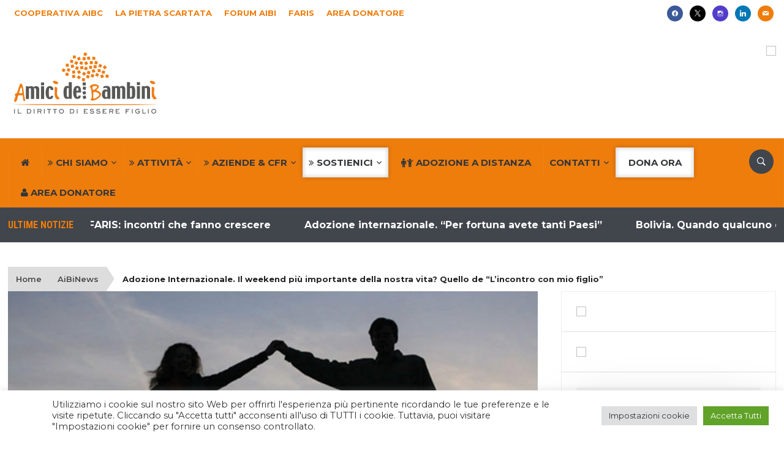

--- FILE ---
content_type: text/html; charset=UTF-8
request_url: https://www.aibi.it/ita/adozione-internazionale-il-weekend-piu-importante-della-nostra-vita-quello-de-lincontro-con-mio-figlio/
body_size: 136049
content:
<!DOCTYPE html>
<html lang="it-IT">
<head>
    <meta charset="UTF-8">
<script type="text/javascript">
/* <![CDATA[ */
var gform;gform||(document.addEventListener("gform_main_scripts_loaded",function(){gform.scriptsLoaded=!0}),document.addEventListener("gform/theme/scripts_loaded",function(){gform.themeScriptsLoaded=!0}),window.addEventListener("DOMContentLoaded",function(){gform.domLoaded=!0}),gform={domLoaded:!1,scriptsLoaded:!1,themeScriptsLoaded:!1,isFormEditor:()=>"function"==typeof InitializeEditor,callIfLoaded:function(o){return!(!gform.domLoaded||!gform.scriptsLoaded||!gform.themeScriptsLoaded&&!gform.isFormEditor()||(gform.isFormEditor()&&console.warn("The use of gform.initializeOnLoaded() is deprecated in the form editor context and will be removed in Gravity Forms 3.1."),o(),0))},initializeOnLoaded:function(o){gform.callIfLoaded(o)||(document.addEventListener("gform_main_scripts_loaded",()=>{gform.scriptsLoaded=!0,gform.callIfLoaded(o)}),document.addEventListener("gform/theme/scripts_loaded",()=>{gform.themeScriptsLoaded=!0,gform.callIfLoaded(o)}),window.addEventListener("DOMContentLoaded",()=>{gform.domLoaded=!0,gform.callIfLoaded(o)}))},hooks:{action:{},filter:{}},addAction:function(o,r,e,t){gform.addHook("action",o,r,e,t)},addFilter:function(o,r,e,t){gform.addHook("filter",o,r,e,t)},doAction:function(o){gform.doHook("action",o,arguments)},applyFilters:function(o){return gform.doHook("filter",o,arguments)},removeAction:function(o,r){gform.removeHook("action",o,r)},removeFilter:function(o,r,e){gform.removeHook("filter",o,r,e)},addHook:function(o,r,e,t,n){null==gform.hooks[o][r]&&(gform.hooks[o][r]=[]);var d=gform.hooks[o][r];null==n&&(n=r+"_"+d.length),gform.hooks[o][r].push({tag:n,callable:e,priority:t=null==t?10:t})},doHook:function(r,o,e){var t;if(e=Array.prototype.slice.call(e,1),null!=gform.hooks[r][o]&&((o=gform.hooks[r][o]).sort(function(o,r){return o.priority-r.priority}),o.forEach(function(o){"function"!=typeof(t=o.callable)&&(t=window[t]),"action"==r?t.apply(null,e):e[0]=t.apply(null,e)})),"filter"==r)return e[0]},removeHook:function(o,r,t,n){var e;null!=gform.hooks[o][r]&&(e=(e=gform.hooks[o][r]).filter(function(o,r,e){return!!(null!=n&&n!=o.tag||null!=t&&t!=o.priority)}),gform.hooks[o][r]=e)}});
/* ]]> */
</script>

    <meta name="viewport" content="width=device-width, initial-scale=1.0">
    <link rel="profile" href="http://gmpg.org/xfn/11">
    <link rel="pingback" href="https://www.aibi.it/ita/xmlrpc.php">

    <meta name='robots' content='index, follow, max-image-preview:large, max-snippet:-1, max-video-preview:-1' />
	<style>img:is([sizes="auto" i], [sizes^="auto," i]) { contain-intrinsic-size: 3000px 1500px }</style>
	
	<!-- This site is optimized with the Yoast SEO Premium plugin v26.7 (Yoast SEO v26.7) - https://yoast.com/wordpress/plugins/seo/ -->
	<title>Adozione Internazionale: il weekend de &quot;L&#039;incontro con mio figlio&quot;</title>
	<meta name="description" content="Adozione Internazionale. &quot;L&#039;incontro con mio figlio&quot;: il weekend più importante per una coppia adottiva. Adozione Internazionale incontro col figlio." />
	<link rel="canonical" href="https://www.aibi.it/ita/adozione-internazionale-il-weekend-piu-importante-della-nostra-vita-quello-de-lincontro-con-mio-figlio/" />
	<meta property="og:locale" content="it_IT" />
	<meta property="og:type" content="article" />
	<meta property="og:title" content="Adozione Internazionale. Il weekend più importante della nostra vita? Quello de &quot;L&#039;incontro con mio figlio&quot;" />
	<meta property="og:description" content="Dopo il lockdown ripartono le attività dei tribunali. Con Ai.Bi. le coppie possono prepararsi anche a distanza" />
	<meta property="og:url" content="https://www.aibi.it/ita/adozione-internazionale-il-weekend-piu-importante-della-nostra-vita-quello-de-lincontro-con-mio-figlio/" />
	<meta property="og:site_name" content="Ai.Bi. Amici dei Bambini" />
	<meta property="article:publisher" content="https://www.facebook.com/Amicideibambini/" />
	<meta property="article:published_time" content="2020-07-02T13:00:57+00:00" />
	<meta property="og:image" content="https://www.aibi.it/ita/images/incontro-cammino-benedizione-adozioni-milano_fb.jpg" />
	<meta property="og:image:width" content="1200" />
	<meta property="og:image:height" content="630" />
	<meta property="og:image:type" content="image/jpeg" />
	<meta name="author" content="cristianoP" />
	<meta name="twitter:card" content="summary_large_image" />
	<meta name="twitter:title" content="Adozione Internazionale. Il weekend più importante della nostra vita? Quello de &quot;L&#039;incontro con mio figlio&quot;" />
	<meta name="twitter:description" content="Dopo il lockdown ripartono le attività dei tribunali. Con Ai.Bi. le coppie possono prepararsi anche a distanza" />
	<meta name="twitter:image" content="https://www.aibi.it/ita/images/incontro-cammino-benedizione-adozioni-milano_fb.jpg" />
	<meta name="twitter:creator" content="@amicideibambini" />
	<meta name="twitter:site" content="@amicideibambini" />
	<meta name="twitter:label1" content="Scritto da" />
	<meta name="twitter:data1" content="cristianoP" />
	<meta name="twitter:label2" content="Tempo di lettura stimato" />
	<meta name="twitter:data2" content="2 minuti" />
	<script type="application/ld+json" class="yoast-schema-graph">{"@context":"https://schema.org","@graph":[{"@type":"Article","@id":"https://www.aibi.it/ita/adozione-internazionale-il-weekend-piu-importante-della-nostra-vita-quello-de-lincontro-con-mio-figlio/#article","isPartOf":{"@id":"https://www.aibi.it/ita/adozione-internazionale-il-weekend-piu-importante-della-nostra-vita-quello-de-lincontro-con-mio-figlio/"},"author":{"name":"cristianoP","@id":"https://www.aibi.it/ita/#/schema/person/b9065848ca5b5cf9a80fad6f849d2c17"},"headline":"Adozione Internazionale. Il weekend più importante della nostra vita? Quello de &#8220;L&#8217;incontro con mio figlio&#8221;","datePublished":"2020-07-02T13:00:57+00:00","mainEntityOfPage":{"@id":"https://www.aibi.it/ita/adozione-internazionale-il-weekend-piu-importante-della-nostra-vita-quello-de-lincontro-con-mio-figlio/"},"wordCount":458,"publisher":{"@id":"https://www.aibi.it/ita/#organization"},"image":{"@id":"https://www.aibi.it/ita/adozione-internazionale-il-weekend-piu-importante-della-nostra-vita-quello-de-lincontro-con-mio-figlio/#primaryimage"},"thumbnailUrl":"https://www.aibi.it/ita/images/incontro-cammino-benedizione-adozioni-milano_fb.jpg","keywords":["Adozione Internazionale","corsi"],"articleSection":["AiBiNews"],"inLanguage":"it-IT"},{"@type":"WebPage","@id":"https://www.aibi.it/ita/adozione-internazionale-il-weekend-piu-importante-della-nostra-vita-quello-de-lincontro-con-mio-figlio/","url":"https://www.aibi.it/ita/adozione-internazionale-il-weekend-piu-importante-della-nostra-vita-quello-de-lincontro-con-mio-figlio/","name":"Adozione Internazionale: il weekend de \"L'incontro con mio figlio\"","isPartOf":{"@id":"https://www.aibi.it/ita/#website"},"primaryImageOfPage":{"@id":"https://www.aibi.it/ita/adozione-internazionale-il-weekend-piu-importante-della-nostra-vita-quello-de-lincontro-con-mio-figlio/#primaryimage"},"image":{"@id":"https://www.aibi.it/ita/adozione-internazionale-il-weekend-piu-importante-della-nostra-vita-quello-de-lincontro-con-mio-figlio/#primaryimage"},"thumbnailUrl":"https://www.aibi.it/ita/images/incontro-cammino-benedizione-adozioni-milano_fb.jpg","datePublished":"2020-07-02T13:00:57+00:00","description":"Adozione Internazionale. \"L'incontro con mio figlio\": il weekend più importante per una coppia adottiva. Adozione Internazionale incontro col figlio.","breadcrumb":{"@id":"https://www.aibi.it/ita/adozione-internazionale-il-weekend-piu-importante-della-nostra-vita-quello-de-lincontro-con-mio-figlio/#breadcrumb"},"inLanguage":"it-IT","potentialAction":[{"@type":"ReadAction","target":["https://www.aibi.it/ita/adozione-internazionale-il-weekend-piu-importante-della-nostra-vita-quello-de-lincontro-con-mio-figlio/"]}]},{"@type":"ImageObject","inLanguage":"it-IT","@id":"https://www.aibi.it/ita/adozione-internazionale-il-weekend-piu-importante-della-nostra-vita-quello-de-lincontro-con-mio-figlio/#primaryimage","url":"https://www.aibi.it/ita/images/incontro-cammino-benedizione-adozioni-milano_fb.jpg","contentUrl":"https://www.aibi.it/ita/images/incontro-cammino-benedizione-adozioni-milano_fb.jpg","width":1200,"height":630},{"@type":"BreadcrumbList","@id":"https://www.aibi.it/ita/adozione-internazionale-il-weekend-piu-importante-della-nostra-vita-quello-de-lincontro-con-mio-figlio/#breadcrumb","itemListElement":[{"@type":"ListItem","position":1,"name":"Home","item":"https://www.aibi.it/ita/"},{"@type":"ListItem","position":2,"name":"AiBiNews","item":"https://www.aibi.it/ita/category/aibinews/"},{"@type":"ListItem","position":3,"name":"Adozione Internazionale. Il weekend più importante della nostra vita? Quello de &#8220;L&#8217;incontro con mio figlio&#8221;"}]},{"@type":"WebSite","@id":"https://www.aibi.it/ita/#website","url":"https://www.aibi.it/ita/","name":"Ai.Bi. Amici dei Bambini","description":"Il diritto di essere figlio","publisher":{"@id":"https://www.aibi.it/ita/#organization"},"potentialAction":[{"@type":"SearchAction","target":{"@type":"EntryPoint","urlTemplate":"https://www.aibi.it/ita/?s={search_term_string}"},"query-input":{"@type":"PropertyValueSpecification","valueRequired":true,"valueName":"search_term_string"}}],"inLanguage":"it-IT"},{"@type":"Organization","@id":"https://www.aibi.it/ita/#organization","name":"Ai.Bi. Amici dei Bambini","url":"https://www.aibi.it/ita/","logo":{"@type":"ImageObject","inLanguage":"it-IT","@id":"https://www.aibi.it/ita/#/schema/logo/image/","url":"https://www.aibi.it/ita/images/2024/06/logoAIBI.svg","contentUrl":"https://www.aibi.it/ita/images/2024/06/logoAIBI.svg","width":500,"height":221,"caption":"Ai.Bi. Amici dei Bambini"},"image":{"@id":"https://www.aibi.it/ita/#/schema/logo/image/"},"sameAs":["https://www.facebook.com/Amicideibambini/","https://x.com/amicideibambini","https://www.instagram.com/amicideibambini/","https://www.linkedin.com/company/430194/","https://it.pinterest.com/amicideibambini/","https://www.youtube.com/user/AmicideiBambini"]},{"@type":"Person","@id":"https://www.aibi.it/ita/#/schema/person/b9065848ca5b5cf9a80fad6f849d2c17","name":"cristianoP","url":"https://www.aibi.it/ita/autore/cristianop/"}]}</script>
	<!-- / Yoast SEO Premium plugin. -->


<link rel='dns-prefetch' href='//translate.google.com' />
<link rel='dns-prefetch' href='//js.stripe.com' />
<link rel='dns-prefetch' href='//fonts.googleapis.com' />
<link rel="alternate" type="application/rss+xml" title="Ai.Bi. Amici dei Bambini &raquo; Feed" href="https://www.aibi.it/ita/feed/" />
<link rel="alternate" type="text/calendar" title="Ai.Bi. Amici dei Bambini &raquo; iCal Feed" href="https://www.aibi.it/ita/eventi/?ical=1" />
<script type="text/javascript">
/* <![CDATA[ */
window._wpemojiSettings = {"baseUrl":"https:\/\/s.w.org\/images\/core\/emoji\/16.0.1\/72x72\/","ext":".png","svgUrl":"https:\/\/s.w.org\/images\/core\/emoji\/16.0.1\/svg\/","svgExt":".svg","source":{"concatemoji":"https:\/\/www.aibi.it\/ita\/wp-includes\/js\/wp-emoji-release.min.js?ver=6.8.3"}};
/*! This file is auto-generated */
!function(s,n){var o,i,e;function c(e){try{var t={supportTests:e,timestamp:(new Date).valueOf()};sessionStorage.setItem(o,JSON.stringify(t))}catch(e){}}function p(e,t,n){e.clearRect(0,0,e.canvas.width,e.canvas.height),e.fillText(t,0,0);var t=new Uint32Array(e.getImageData(0,0,e.canvas.width,e.canvas.height).data),a=(e.clearRect(0,0,e.canvas.width,e.canvas.height),e.fillText(n,0,0),new Uint32Array(e.getImageData(0,0,e.canvas.width,e.canvas.height).data));return t.every(function(e,t){return e===a[t]})}function u(e,t){e.clearRect(0,0,e.canvas.width,e.canvas.height),e.fillText(t,0,0);for(var n=e.getImageData(16,16,1,1),a=0;a<n.data.length;a++)if(0!==n.data[a])return!1;return!0}function f(e,t,n,a){switch(t){case"flag":return n(e,"\ud83c\udff3\ufe0f\u200d\u26a7\ufe0f","\ud83c\udff3\ufe0f\u200b\u26a7\ufe0f")?!1:!n(e,"\ud83c\udde8\ud83c\uddf6","\ud83c\udde8\u200b\ud83c\uddf6")&&!n(e,"\ud83c\udff4\udb40\udc67\udb40\udc62\udb40\udc65\udb40\udc6e\udb40\udc67\udb40\udc7f","\ud83c\udff4\u200b\udb40\udc67\u200b\udb40\udc62\u200b\udb40\udc65\u200b\udb40\udc6e\u200b\udb40\udc67\u200b\udb40\udc7f");case"emoji":return!a(e,"\ud83e\udedf")}return!1}function g(e,t,n,a){var r="undefined"!=typeof WorkerGlobalScope&&self instanceof WorkerGlobalScope?new OffscreenCanvas(300,150):s.createElement("canvas"),o=r.getContext("2d",{willReadFrequently:!0}),i=(o.textBaseline="top",o.font="600 32px Arial",{});return e.forEach(function(e){i[e]=t(o,e,n,a)}),i}function t(e){var t=s.createElement("script");t.src=e,t.defer=!0,s.head.appendChild(t)}"undefined"!=typeof Promise&&(o="wpEmojiSettingsSupports",i=["flag","emoji"],n.supports={everything:!0,everythingExceptFlag:!0},e=new Promise(function(e){s.addEventListener("DOMContentLoaded",e,{once:!0})}),new Promise(function(t){var n=function(){try{var e=JSON.parse(sessionStorage.getItem(o));if("object"==typeof e&&"number"==typeof e.timestamp&&(new Date).valueOf()<e.timestamp+604800&&"object"==typeof e.supportTests)return e.supportTests}catch(e){}return null}();if(!n){if("undefined"!=typeof Worker&&"undefined"!=typeof OffscreenCanvas&&"undefined"!=typeof URL&&URL.createObjectURL&&"undefined"!=typeof Blob)try{var e="postMessage("+g.toString()+"("+[JSON.stringify(i),f.toString(),p.toString(),u.toString()].join(",")+"));",a=new Blob([e],{type:"text/javascript"}),r=new Worker(URL.createObjectURL(a),{name:"wpTestEmojiSupports"});return void(r.onmessage=function(e){c(n=e.data),r.terminate(),t(n)})}catch(e){}c(n=g(i,f,p,u))}t(n)}).then(function(e){for(var t in e)n.supports[t]=e[t],n.supports.everything=n.supports.everything&&n.supports[t],"flag"!==t&&(n.supports.everythingExceptFlag=n.supports.everythingExceptFlag&&n.supports[t]);n.supports.everythingExceptFlag=n.supports.everythingExceptFlag&&!n.supports.flag,n.DOMReady=!1,n.readyCallback=function(){n.DOMReady=!0}}).then(function(){return e}).then(function(){var e;n.supports.everything||(n.readyCallback(),(e=n.source||{}).concatemoji?t(e.concatemoji):e.wpemoji&&e.twemoji&&(t(e.twemoji),t(e.wpemoji)))}))}((window,document),window._wpemojiSettings);
/* ]]> */
</script>
<link rel='stylesheet' id='gc-memebers-frontend-style-css' href='https://www.aibi.it/ita/wp-content/plugins/gc-members/frontend/assets/style.css?ver=1.0' type='text/css' media='all' />
<link rel='stylesheet' id='gc-authors-frontend-style-css' href='https://www.aibi.it/ita/wp-content/plugins/gc-authors/assets/style.css?ver=1.0' type='text/css' media='all' />
<link rel='stylesheet' id='pt-cv-public-style-css' href='https://www.aibi.it/ita/wp-content/plugins/content-views-query-and-display-post-page/public/assets/css/cv.css?ver=3.6.1.1' type='text/css' media='all' />
<link rel='stylesheet' id='pt-cv-public-pro-style-css' href='https://www.aibi.it/ita/wp-content/plugins/pt-content-views-pro/public/assets/css/cvpro.min.css?ver=5.8.6.1' type='text/css' media='all' />
<link rel='stylesheet' id='tribe-events-pro-mini-calendar-block-styles-css' href='https://www.aibi.it/ita/wp-content/plugins/events-calendar-pro/src/resources/css/tribe-events-pro-mini-calendar-block.min.css?ver=6.2.4' type='text/css' media='all' />
<style id='wp-emoji-styles-inline-css' type='text/css'>

	img.wp-smiley, img.emoji {
		display: inline !important;
		border: none !important;
		box-shadow: none !important;
		height: 1em !important;
		width: 1em !important;
		margin: 0 0.07em !important;
		vertical-align: -0.1em !important;
		background: none !important;
		padding: 0 !important;
	}
</style>
<link rel='stylesheet' id='wpzoom-social-icons-block-style-css' href='https://www.aibi.it/ita/wp-content/plugins/social-icons-widget-by-wpzoom/block/dist/style-wpzoom-social-icons.css?ver=4.5.3' type='text/css' media='all' />
<link rel='stylesheet' id='wp-components-css' href='https://www.aibi.it/ita/wp-includes/css/dist/components/style.min.css?ver=6.8.3' type='text/css' media='all' />
<link rel='stylesheet' id='wp-preferences-css' href='https://www.aibi.it/ita/wp-includes/css/dist/preferences/style.min.css?ver=6.8.3' type='text/css' media='all' />
<link rel='stylesheet' id='wp-block-editor-css' href='https://www.aibi.it/ita/wp-includes/css/dist/block-editor/style.min.css?ver=6.8.3' type='text/css' media='all' />
<link rel='stylesheet' id='popup-maker-block-library-style-css' href='https://www.aibi.it/ita/wp-content/plugins/popup-maker/dist/packages/block-library-style.css?ver=dbea705cfafe089d65f1' type='text/css' media='all' />
<link rel='stylesheet' id='cookie-law-info-css' href='https://www.aibi.it/ita/wp-content/plugins/cookie-law-info/legacy/public/css/cookie-law-info-public.css?ver=3.3.9.1' type='text/css' media='all' />
<link rel='stylesheet' id='cookie-law-info-gdpr-css' href='https://www.aibi.it/ita/wp-content/plugins/cookie-law-info/legacy/public/css/cookie-law-info-gdpr.css?ver=3.3.9.1' type='text/css' media='all' />
<link rel='stylesheet' id='collapscore-css-css' href='https://www.aibi.it/ita/wp-content/plugins/jquery-collapse-o-matic/css/core_style.css?ver=1.0' type='text/css' media='all' />
<link rel='stylesheet' id='collapseomatic-css-css' href='https://www.aibi.it/ita/wp-content/plugins/jquery-collapse-o-matic/css/dark_style.css?ver=1.6' type='text/css' media='all' />
<link rel='stylesheet' id='rpt_front_style-css' href='https://www.aibi.it/ita/wp-content/plugins/related-posts-thumbnails/assets/css/front.css?ver=1.9.0' type='text/css' media='all' />
<link rel='stylesheet' id='ssb-front-css-css' href='https://www.aibi.it/ita/wp-content/plugins/simple-social-buttons/assets/css/front.css?ver=6.2.0' type='text/css' media='all' />
<link rel='stylesheet' id='sbttb-fonts-css' href='https://www.aibi.it/ita/wp-content/plugins/smooth-back-to-top-button/assets/css/sbttb-fonts.css?ver=1.2' type='text/css' media='all' />
<link rel='stylesheet' id='sbttb-style-css' href='https://www.aibi.it/ita/wp-content/plugins/smooth-back-to-top-button/assets/css/smooth-back-to-top-button.css?ver=1.2' type='text/css' media='all' />
<link rel='stylesheet' id='search-filter-plugin-styles-css' href='https://www.aibi.it/ita/wp-content/plugins/search-filter-pro/public/assets/css/search-filter.min.css?ver=2.5.14' type='text/css' media='all' />
<link rel='stylesheet' id='wpz-shortcodes-css' href='https://www.aibi.it/ita/wp-content/themes/domino/functions/wpzoom/assets/css/shortcodes.css?ver=6.8.3' type='text/css' media='all' />
<link rel='stylesheet' id='zoom-font-awesome-css' href='https://www.aibi.it/ita/wp-content/themes/domino/functions/wpzoom/assets/css/font-awesome.min.css?ver=6.8.3' type='text/css' media='all' />
<link rel='stylesheet' id='chld_thm_cfg_parent-css' href='https://www.aibi.it/ita/wp-content/themes/domino/style.css?ver=6.8.3' type='text/css' media='all' />
<link rel='stylesheet' id='domino-google-fonts-css' href='//fonts.googleapis.com/css?family=Montserrat%3Aregular%2Citalic%2C100%2C200%2C300%2C500%2C600%2C700%2C800%2C900%26subset%3Dlatin%2C&#038;ver=6.8.3' type='text/css' media='all' />
<link rel='stylesheet' id='domino-style-css' href='https://www.aibi.it/ita/wp-content/themes/aibi2-domino-child/style.css?ver=6.8.3' type='text/css' media='all' />
<link rel='stylesheet' id='media-queries-css' href='https://www.aibi.it/ita/wp-content/themes/domino/css/media-queries.css?ver=2.0.1.1510132936' type='text/css' media='all' />
<link rel='stylesheet' id='domino-google-font-default-css' href='//fonts.googleapis.com/css?family=Playfair+Display%3A400%2C700%7CRoboto+Condensed%3A400%2C700%7CLibre+Franklin%3A400%2C400i%2C600%2C600i%2C700%2C700i&#038;subset=latin%2Clatin-ext%2Cgreek%2Ccyrillic&#038;ver=6.8.3' type='text/css' media='all' />
<link rel='stylesheet' id='domino-style-color-orange-css' href='https://www.aibi.it/ita/wp-content/themes/domino/styles/orange.css?ver=2.0.1.1510132936' type='text/css' media='all' />
<link rel='stylesheet' id='dashicons-css' href='https://www.aibi.it/ita/wp-includes/css/dashicons.min.css?ver=6.8.3' type='text/css' media='all' />
<link rel='stylesheet' id='wpzoom-social-icons-socicon-css' href='https://www.aibi.it/ita/wp-content/plugins/social-icons-widget-by-wpzoom/assets/css/wpzoom-socicon.css?ver=1765275817' type='text/css' media='all' />
<link rel='stylesheet' id='wpzoom-social-icons-genericons-css' href='https://www.aibi.it/ita/wp-content/plugins/social-icons-widget-by-wpzoom/assets/css/genericons.css?ver=1765275817' type='text/css' media='all' />
<link rel='stylesheet' id='wpzoom-social-icons-academicons-css' href='https://www.aibi.it/ita/wp-content/plugins/social-icons-widget-by-wpzoom/assets/css/academicons.min.css?ver=1765275817' type='text/css' media='all' />
<link rel='stylesheet' id='wpzoom-social-icons-font-awesome-3-css' href='https://www.aibi.it/ita/wp-content/plugins/social-icons-widget-by-wpzoom/assets/css/font-awesome-3.min.css?ver=1765275817' type='text/css' media='all' />
<link rel='stylesheet' id='wpzoom-social-icons-styles-css' href='https://www.aibi.it/ita/wp-content/plugins/social-icons-widget-by-wpzoom/assets/css/wpzoom-social-icons-styles.css?ver=1765275817' type='text/css' media='all' />
<link rel='stylesheet' id='tablepress-default-css' href='https://www.aibi.it/ita/wp-content/plugins/tablepress/css/build/default.css?ver=2.2.5' type='text/css' media='all' />
<link rel='stylesheet' id='tablepress-responsive-tables-css' href='https://www.aibi.it/ita/wp-content/plugins/tablepress-responsive-tables/css/tablepress-responsive.min.css?ver=1.8' type='text/css' media='all' />
<link rel='stylesheet' id='js_composer_front-css' href='https://www.aibi.it/ita/wp-content/plugins/js_composer/assets/css/js_composer.min.css?ver=8.7.2' type='text/css' media='all' />
<link rel='stylesheet' id='popup-maker-site-css' href='//www.aibi.it/ita/images/pum/pum-site-styles.css?generated=1764880069&#038;ver=1.21.5' type='text/css' media='all' />
<link rel='stylesheet' id='gforms_reset_css-css' href='https://www.aibi.it/ita/wp-content/plugins/gravityforms/legacy/css/formreset.min.css?ver=2.9.25' type='text/css' media='all' />
<link rel='stylesheet' id='gforms_formsmain_css-css' href='https://www.aibi.it/ita/wp-content/plugins/gravityforms/legacy/css/formsmain.min.css?ver=2.9.25' type='text/css' media='all' />
<link rel='stylesheet' id='gforms_ready_class_css-css' href='https://www.aibi.it/ita/wp-content/plugins/gravityforms/legacy/css/readyclass.min.css?ver=2.9.25' type='text/css' media='all' />
<link rel='stylesheet' id='gforms_browsers_css-css' href='https://www.aibi.it/ita/wp-content/plugins/gravityforms/legacy/css/browsers.min.css?ver=2.9.25' type='text/css' media='all' />
<link rel='stylesheet' id='gforms_datepicker_css-css' href='https://www.aibi.it/ita/wp-content/plugins/gravityforms/legacy/css/datepicker.min.css?ver=2.9.25' type='text/css' media='all' />
<link rel='stylesheet' id='gform_basic-css' href='https://www.aibi.it/ita/wp-content/plugins/gravityforms/assets/css/dist/basic.min.css?ver=2.9.25' type='text/css' media='all' />
<link rel='stylesheet' id='gform_theme_components-css' href='https://www.aibi.it/ita/wp-content/plugins/gravityforms/assets/css/dist/theme-components.min.css?ver=2.9.25' type='text/css' media='all' />
<link rel='stylesheet' id='gform_theme-css' href='https://www.aibi.it/ita/wp-content/plugins/gravityforms/assets/css/dist/theme.min.css?ver=2.9.25' type='text/css' media='all' />
<link rel='stylesheet' id='gravityformsstripe_gravity_theme-css' href='https://www.aibi.it/ita/wp-content/plugins/gravityformsstripe/assets/css/dist/theme.min.css?ver=6.8.3' type='text/css' media='all' />
<link rel='stylesheet' id='wpzoom-custom-css' href='https://www.aibi.it/ita/wp-content/themes/domino/custom.css?ver=6.8.3' type='text/css' media='all' />
<link rel='stylesheet' id='btnsx-css' href='https://www.aibi.it/ita/wp-content/plugins/buttons-x/assets/css/common/button.min.css?ver=0.8.6' type='text/css' media='all' />
<link rel='preload' as='font'  id='wpzoom-social-icons-font-academicons-woff2-css' href='https://www.aibi.it/ita/wp-content/plugins/social-icons-widget-by-wpzoom/assets/font/academicons.woff2?v=1.9.2'  type='font/woff2' crossorigin />
<link rel='preload' as='font'  id='wpzoom-social-icons-font-fontawesome-3-woff2-css' href='https://www.aibi.it/ita/wp-content/plugins/social-icons-widget-by-wpzoom/assets/font/fontawesome-webfont.woff2?v=4.7.0'  type='font/woff2' crossorigin />
<link rel='preload' as='font'  id='wpzoom-social-icons-font-genericons-woff-css' href='https://www.aibi.it/ita/wp-content/plugins/social-icons-widget-by-wpzoom/assets/font/Genericons.woff'  type='font/woff' crossorigin />
<link rel='preload' as='font'  id='wpzoom-social-icons-font-socicon-woff2-css' href='https://www.aibi.it/ita/wp-content/plugins/social-icons-widget-by-wpzoom/assets/font/socicon.woff2?v=4.5.3'  type='font/woff2' crossorigin />
<!--n2css--><!--n2js--><script type="text/javascript" src="https://www.aibi.it/ita/wp-includes/js/jquery/jquery.min.js?ver=3.7.1" id="jquery-core-js"></script>
<script type="text/javascript" src="https://www.aibi.it/ita/wp-includes/js/jquery/jquery-migrate.min.js?ver=3.4.1" id="jquery-migrate-js"></script>
<script type="text/javascript" id="cookie-law-info-js-extra">
/* <![CDATA[ */
var Cli_Data = {"nn_cookie_ids":[],"cookielist":[],"non_necessary_cookies":[],"ccpaEnabled":"","ccpaRegionBased":"","ccpaBarEnabled":"","strictlyEnabled":["necessary","obligatoire"],"ccpaType":"gdpr","js_blocking":"1","custom_integration":"","triggerDomRefresh":"","secure_cookies":""};
var cli_cookiebar_settings = {"animate_speed_hide":"500","animate_speed_show":"500","background":"#FFF","border":"#b1a6a6c2","border_on":"","button_1_button_colour":"#61a229","button_1_button_hover":"#4e8221","button_1_link_colour":"#fff","button_1_as_button":"1","button_1_new_win":"","button_2_button_colour":"#333","button_2_button_hover":"#292929","button_2_link_colour":"#444","button_2_as_button":"","button_2_hidebar":"","button_3_button_colour":"#dedfe0","button_3_button_hover":"#b2b2b3","button_3_link_colour":"#333333","button_3_as_button":"1","button_3_new_win":"","button_4_button_colour":"#dedfe0","button_4_button_hover":"#b2b2b3","button_4_link_colour":"#333333","button_4_as_button":"1","button_7_button_colour":"#61a229","button_7_button_hover":"#4e8221","button_7_link_colour":"#fff","button_7_as_button":"1","button_7_new_win":"","font_family":"inherit","header_fix":"","notify_animate_hide":"1","notify_animate_show":"","notify_div_id":"#cookie-law-info-bar","notify_position_horizontal":"right","notify_position_vertical":"bottom","scroll_close":"","scroll_close_reload":"","accept_close_reload":"","reject_close_reload":"","showagain_tab":"","showagain_background":"#fff","showagain_border":"#000","showagain_div_id":"#cookie-law-info-again","showagain_x_position":"100px","text":"#333333","show_once_yn":"","show_once":"10000","logging_on":"","as_popup":"","popup_overlay":"1","bar_heading_text":"","cookie_bar_as":"banner","popup_showagain_position":"bottom-right","widget_position":"left"};
var log_object = {"ajax_url":"https:\/\/www.aibi.it\/ita\/wp-admin\/admin-ajax.php"};
/* ]]> */
</script>
<script type="text/javascript" src="https://www.aibi.it/ita/wp-content/plugins/cookie-law-info/legacy/public/js/cookie-law-info-public.js?ver=3.3.9.1" id="cookie-law-info-js"></script>
<script type="text/javascript" id="search-filter-plugin-build-js-extra">
/* <![CDATA[ */
var SF_LDATA = {"ajax_url":"https:\/\/www.aibi.it\/ita\/wp-admin\/admin-ajax.php","home_url":"https:\/\/www.aibi.it\/ita\/","extensions":[]};
/* ]]> */
</script>
<script type="text/javascript" src="https://www.aibi.it/ita/wp-content/plugins/search-filter-pro/public/assets/js/search-filter-build.min.js?ver=2.5.14" id="search-filter-plugin-build-js"></script>
<script type="text/javascript" src="https://www.aibi.it/ita/wp-content/plugins/search-filter-pro/public/assets/js/chosen.jquery.min.js?ver=2.5.14" id="search-filter-plugin-chosen-js"></script>
<script type="text/javascript" id="search-filter-wpb-pb-js-extra">
/* <![CDATA[ */
var SFVC_DATA = {"ajax_url":"https:\/\/www.aibi.it\/ita\/wp-admin\/admin-ajax.php","home_url":"https:\/\/www.aibi.it\/ita\/"};
/* ]]> */
</script>
<script type="text/javascript" src="https://www.aibi.it/ita/wp-content/plugins/search-filter-wpb-pb/js/vc-frontend-search-filter.js?ver=1.0.2" id="search-filter-wpb-pb-js"></script>
<script type="text/javascript" src="https://www.aibi.it/ita/wp-content/themes/domino/js/init.js?ver=6.8.3" id="wpzoom-init-js"></script>
<script type="text/javascript" defer='defer' src="https://www.aibi.it/ita/wp-content/plugins/gravityforms/js/jquery.json.min.js?ver=2.9.25" id="gform_json-js"></script>
<script type="text/javascript" id="gform_gravityforms-js-extra">
/* <![CDATA[ */
var gf_global = {"gf_currency_config":{"name":"Euro","symbol_left":"","symbol_right":"&#8364;","symbol_padding":" ","thousand_separator":".","decimal_separator":",","decimals":2,"code":"EUR"},"base_url":"https:\/\/www.aibi.it\/ita\/wp-content\/plugins\/gravityforms","number_formats":[],"spinnerUrl":"https:\/\/www.aibi.it\/ita\/wp-content\/plugins\/gravityforms\/images\/spinner.svg","version_hash":"4a8ca57ab4d54cee8e711eca000c7db7","strings":{"newRowAdded":"\u00c8 stata aggiunta una nuova riga.","rowRemoved":"La riga \u00e8 stata rimossa","formSaved":"Il modulo \u00e8 stato salvato. Il contenuto include il link per tornare a completare il modulo."}};
var gf_global = {"gf_currency_config":{"name":"Euro","symbol_left":"","symbol_right":"&#8364;","symbol_padding":" ","thousand_separator":".","decimal_separator":",","decimals":2,"code":"EUR"},"base_url":"https:\/\/www.aibi.it\/ita\/wp-content\/plugins\/gravityforms","number_formats":[],"spinnerUrl":"https:\/\/www.aibi.it\/ita\/wp-content\/plugins\/gravityforms\/images\/spinner.svg","version_hash":"4a8ca57ab4d54cee8e711eca000c7db7","strings":{"newRowAdded":"\u00c8 stata aggiunta una nuova riga.","rowRemoved":"La riga \u00e8 stata rimossa","formSaved":"Il modulo \u00e8 stato salvato. Il contenuto include il link per tornare a completare il modulo."}};
var gf_global = {"gf_currency_config":{"name":"Euro","symbol_left":"","symbol_right":"&#8364;","symbol_padding":" ","thousand_separator":".","decimal_separator":",","decimals":2,"code":"EUR"},"base_url":"https:\/\/www.aibi.it\/ita\/wp-content\/plugins\/gravityforms","number_formats":[],"spinnerUrl":"https:\/\/www.aibi.it\/ita\/wp-content\/plugins\/gravityforms\/images\/spinner.svg","version_hash":"4a8ca57ab4d54cee8e711eca000c7db7","strings":{"newRowAdded":"\u00c8 stata aggiunta una nuova riga.","rowRemoved":"La riga \u00e8 stata rimossa","formSaved":"Il modulo \u00e8 stato salvato. Il contenuto include il link per tornare a completare il modulo."}};
var gf_global = {"gf_currency_config":{"name":"Euro","symbol_left":"","symbol_right":"&#8364;","symbol_padding":" ","thousand_separator":".","decimal_separator":",","decimals":2,"code":"EUR"},"base_url":"https:\/\/www.aibi.it\/ita\/wp-content\/plugins\/gravityforms","number_formats":[],"spinnerUrl":"https:\/\/www.aibi.it\/ita\/wp-content\/plugins\/gravityforms\/images\/spinner.svg","version_hash":"4a8ca57ab4d54cee8e711eca000c7db7","strings":{"newRowAdded":"\u00c8 stata aggiunta una nuova riga.","rowRemoved":"La riga \u00e8 stata rimossa","formSaved":"Il modulo \u00e8 stato salvato. Il contenuto include il link per tornare a completare il modulo."}};
var gf_global = {"gf_currency_config":{"name":"Euro","symbol_left":"","symbol_right":"&#8364;","symbol_padding":" ","thousand_separator":".","decimal_separator":",","decimals":2,"code":"EUR"},"base_url":"https:\/\/www.aibi.it\/ita\/wp-content\/plugins\/gravityforms","number_formats":[],"spinnerUrl":"https:\/\/www.aibi.it\/ita\/wp-content\/plugins\/gravityforms\/images\/spinner.svg","version_hash":"4a8ca57ab4d54cee8e711eca000c7db7","strings":{"newRowAdded":"\u00c8 stata aggiunta una nuova riga.","rowRemoved":"La riga \u00e8 stata rimossa","formSaved":"Il modulo \u00e8 stato salvato. Il contenuto include il link per tornare a completare il modulo."}};
var gf_global = {"gf_currency_config":{"name":"Euro","symbol_left":"","symbol_right":"&#8364;","symbol_padding":" ","thousand_separator":".","decimal_separator":",","decimals":2,"code":"EUR"},"base_url":"https:\/\/www.aibi.it\/ita\/wp-content\/plugins\/gravityforms","number_formats":[],"spinnerUrl":"https:\/\/www.aibi.it\/ita\/wp-content\/plugins\/gravityforms\/images\/spinner.svg","version_hash":"4a8ca57ab4d54cee8e711eca000c7db7","strings":{"newRowAdded":"\u00c8 stata aggiunta una nuova riga.","rowRemoved":"La riga \u00e8 stata rimossa","formSaved":"Il modulo \u00e8 stato salvato. Il contenuto include il link per tornare a completare il modulo."}};
var gf_global = {"gf_currency_config":{"name":"Euro","symbol_left":"","symbol_right":"&#8364;","symbol_padding":" ","thousand_separator":".","decimal_separator":",","decimals":2,"code":"EUR"},"base_url":"https:\/\/www.aibi.it\/ita\/wp-content\/plugins\/gravityforms","number_formats":[],"spinnerUrl":"https:\/\/www.aibi.it\/ita\/wp-content\/plugins\/gravityforms\/images\/spinner.svg","version_hash":"4a8ca57ab4d54cee8e711eca000c7db7","strings":{"newRowAdded":"\u00c8 stata aggiunta una nuova riga.","rowRemoved":"La riga \u00e8 stata rimossa","formSaved":"Il modulo \u00e8 stato salvato. Il contenuto include il link per tornare a completare il modulo."}};
var gf_global = {"gf_currency_config":{"name":"Euro","symbol_left":"","symbol_right":"&#8364;","symbol_padding":" ","thousand_separator":".","decimal_separator":",","decimals":2,"code":"EUR"},"base_url":"https:\/\/www.aibi.it\/ita\/wp-content\/plugins\/gravityforms","number_formats":[],"spinnerUrl":"https:\/\/www.aibi.it\/ita\/wp-content\/plugins\/gravityforms\/images\/spinner.svg","version_hash":"4a8ca57ab4d54cee8e711eca000c7db7","strings":{"newRowAdded":"\u00c8 stata aggiunta una nuova riga.","rowRemoved":"La riga \u00e8 stata rimossa","formSaved":"Il modulo \u00e8 stato salvato. Il contenuto include il link per tornare a completare il modulo."}};
var gf_global = {"gf_currency_config":{"name":"Euro","symbol_left":"","symbol_right":"&#8364;","symbol_padding":" ","thousand_separator":".","decimal_separator":",","decimals":2,"code":"EUR"},"base_url":"https:\/\/www.aibi.it\/ita\/wp-content\/plugins\/gravityforms","number_formats":[],"spinnerUrl":"https:\/\/www.aibi.it\/ita\/wp-content\/plugins\/gravityforms\/images\/spinner.svg","version_hash":"4a8ca57ab4d54cee8e711eca000c7db7","strings":{"newRowAdded":"\u00c8 stata aggiunta una nuova riga.","rowRemoved":"La riga \u00e8 stata rimossa","formSaved":"Il modulo \u00e8 stato salvato. Il contenuto include il link per tornare a completare il modulo."}};
var gf_global = {"gf_currency_config":{"name":"Euro","symbol_left":"","symbol_right":"&#8364;","symbol_padding":" ","thousand_separator":".","decimal_separator":",","decimals":2,"code":"EUR"},"base_url":"https:\/\/www.aibi.it\/ita\/wp-content\/plugins\/gravityforms","number_formats":[],"spinnerUrl":"https:\/\/www.aibi.it\/ita\/wp-content\/plugins\/gravityforms\/images\/spinner.svg","version_hash":"4a8ca57ab4d54cee8e711eca000c7db7","strings":{"newRowAdded":"\u00c8 stata aggiunta una nuova riga.","rowRemoved":"La riga \u00e8 stata rimossa","formSaved":"Il modulo \u00e8 stato salvato. Il contenuto include il link per tornare a completare il modulo."}};
var gf_legacy = {"is_legacy":""};
var gf_global = {"gf_currency_config":{"name":"Euro","symbol_left":"","symbol_right":"&#8364;","symbol_padding":" ","thousand_separator":".","decimal_separator":",","decimals":2,"code":"EUR"},"base_url":"https:\/\/www.aibi.it\/ita\/wp-content\/plugins\/gravityforms","number_formats":[],"spinnerUrl":"https:\/\/www.aibi.it\/ita\/wp-content\/plugins\/gravityforms\/images\/spinner.svg","version_hash":"4a8ca57ab4d54cee8e711eca000c7db7","strings":{"newRowAdded":"\u00c8 stata aggiunta una nuova riga.","rowRemoved":"La riga \u00e8 stata rimossa","formSaved":"Il modulo \u00e8 stato salvato. Il contenuto include il link per tornare a completare il modulo."}};
var gf_legacy = {"is_legacy":""};
var gf_global = {"gf_currency_config":{"name":"Euro","symbol_left":"","symbol_right":"&#8364;","symbol_padding":" ","thousand_separator":".","decimal_separator":",","decimals":2,"code":"EUR"},"base_url":"https:\/\/www.aibi.it\/ita\/wp-content\/plugins\/gravityforms","number_formats":[],"spinnerUrl":"https:\/\/www.aibi.it\/ita\/wp-content\/plugins\/gravityforms\/images\/spinner.svg","version_hash":"4a8ca57ab4d54cee8e711eca000c7db7","strings":{"newRowAdded":"\u00c8 stata aggiunta una nuova riga.","rowRemoved":"La riga \u00e8 stata rimossa","formSaved":"Il modulo \u00e8 stato salvato. Il contenuto include il link per tornare a completare il modulo."}};
var gf_global = {"gf_currency_config":{"name":"Euro","symbol_left":"","symbol_right":"&#8364;","symbol_padding":" ","thousand_separator":".","decimal_separator":",","decimals":2,"code":"EUR"},"base_url":"https:\/\/www.aibi.it\/ita\/wp-content\/plugins\/gravityforms","number_formats":[],"spinnerUrl":"https:\/\/www.aibi.it\/ita\/wp-content\/plugins\/gravityforms\/images\/spinner.svg","version_hash":"4a8ca57ab4d54cee8e711eca000c7db7","strings":{"newRowAdded":"\u00c8 stata aggiunta una nuova riga.","rowRemoved":"La riga \u00e8 stata rimossa","formSaved":"Il modulo \u00e8 stato salvato. Il contenuto include il link per tornare a completare il modulo."}};
var gf_global = {"gf_currency_config":{"name":"Euro","symbol_left":"","symbol_right":"&#8364;","symbol_padding":" ","thousand_separator":".","decimal_separator":",","decimals":2,"code":"EUR"},"base_url":"https:\/\/www.aibi.it\/ita\/wp-content\/plugins\/gravityforms","number_formats":[],"spinnerUrl":"https:\/\/www.aibi.it\/ita\/wp-content\/plugins\/gravityforms\/images\/spinner.svg","version_hash":"4a8ca57ab4d54cee8e711eca000c7db7","strings":{"newRowAdded":"\u00c8 stata aggiunta una nuova riga.","rowRemoved":"La riga \u00e8 stata rimossa","formSaved":"Il modulo \u00e8 stato salvato. Il contenuto include il link per tornare a completare il modulo."}};
var gf_global = {"gf_currency_config":{"name":"Euro","symbol_left":"","symbol_right":"&#8364;","symbol_padding":" ","thousand_separator":".","decimal_separator":",","decimals":2,"code":"EUR"},"base_url":"https:\/\/www.aibi.it\/ita\/wp-content\/plugins\/gravityforms","number_formats":[],"spinnerUrl":"https:\/\/www.aibi.it\/ita\/wp-content\/plugins\/gravityforms\/images\/spinner.svg","version_hash":"4a8ca57ab4d54cee8e711eca000c7db7","strings":{"newRowAdded":"\u00c8 stata aggiunta una nuova riga.","rowRemoved":"La riga \u00e8 stata rimossa","formSaved":"Il modulo \u00e8 stato salvato. Il contenuto include il link per tornare a completare il modulo."}};
var gf_global = {"gf_currency_config":{"name":"Euro","symbol_left":"","symbol_right":"&#8364;","symbol_padding":" ","thousand_separator":".","decimal_separator":",","decimals":2,"code":"EUR"},"base_url":"https:\/\/www.aibi.it\/ita\/wp-content\/plugins\/gravityforms","number_formats":[],"spinnerUrl":"https:\/\/www.aibi.it\/ita\/wp-content\/plugins\/gravityforms\/images\/spinner.svg","version_hash":"4a8ca57ab4d54cee8e711eca000c7db7","strings":{"newRowAdded":"\u00c8 stata aggiunta una nuova riga.","rowRemoved":"La riga \u00e8 stata rimossa","formSaved":"Il modulo \u00e8 stato salvato. Il contenuto include il link per tornare a completare il modulo."}};
var gf_global = {"gf_currency_config":{"name":"Euro","symbol_left":"","symbol_right":"&#8364;","symbol_padding":" ","thousand_separator":".","decimal_separator":",","decimals":2,"code":"EUR"},"base_url":"https:\/\/www.aibi.it\/ita\/wp-content\/plugins\/gravityforms","number_formats":[],"spinnerUrl":"https:\/\/www.aibi.it\/ita\/wp-content\/plugins\/gravityforms\/images\/spinner.svg","version_hash":"4a8ca57ab4d54cee8e711eca000c7db7","strings":{"newRowAdded":"\u00c8 stata aggiunta una nuova riga.","rowRemoved":"La riga \u00e8 stata rimossa","formSaved":"Il modulo \u00e8 stato salvato. Il contenuto include il link per tornare a completare il modulo."}};
var gf_global = {"gf_currency_config":{"name":"Euro","symbol_left":"","symbol_right":"&#8364;","symbol_padding":" ","thousand_separator":".","decimal_separator":",","decimals":2,"code":"EUR"},"base_url":"https:\/\/www.aibi.it\/ita\/wp-content\/plugins\/gravityforms","number_formats":[],"spinnerUrl":"https:\/\/www.aibi.it\/ita\/wp-content\/plugins\/gravityforms\/images\/spinner.svg","version_hash":"4a8ca57ab4d54cee8e711eca000c7db7","strings":{"newRowAdded":"\u00c8 stata aggiunta una nuova riga.","rowRemoved":"La riga \u00e8 stata rimossa","formSaved":"Il modulo \u00e8 stato salvato. Il contenuto include il link per tornare a completare il modulo."}};
var gf_global = {"gf_currency_config":{"name":"Euro","symbol_left":"","symbol_right":"&#8364;","symbol_padding":" ","thousand_separator":".","decimal_separator":",","decimals":2,"code":"EUR"},"base_url":"https:\/\/www.aibi.it\/ita\/wp-content\/plugins\/gravityforms","number_formats":[],"spinnerUrl":"https:\/\/www.aibi.it\/ita\/wp-content\/plugins\/gravityforms\/images\/spinner.svg","version_hash":"4a8ca57ab4d54cee8e711eca000c7db7","strings":{"newRowAdded":"\u00c8 stata aggiunta una nuova riga.","rowRemoved":"La riga \u00e8 stata rimossa","formSaved":"Il modulo \u00e8 stato salvato. Il contenuto include il link per tornare a completare il modulo."}};
var gf_global = {"gf_currency_config":{"name":"Euro","symbol_left":"","symbol_right":"&#8364;","symbol_padding":" ","thousand_separator":".","decimal_separator":",","decimals":2,"code":"EUR"},"base_url":"https:\/\/www.aibi.it\/ita\/wp-content\/plugins\/gravityforms","number_formats":[],"spinnerUrl":"https:\/\/www.aibi.it\/ita\/wp-content\/plugins\/gravityforms\/images\/spinner.svg","version_hash":"4a8ca57ab4d54cee8e711eca000c7db7","strings":{"newRowAdded":"\u00c8 stata aggiunta una nuova riga.","rowRemoved":"La riga \u00e8 stata rimossa","formSaved":"Il modulo \u00e8 stato salvato. Il contenuto include il link per tornare a completare il modulo."}};
var gf_global = {"gf_currency_config":{"name":"Euro","symbol_left":"","symbol_right":"&#8364;","symbol_padding":" ","thousand_separator":".","decimal_separator":",","decimals":2,"code":"EUR"},"base_url":"https:\/\/www.aibi.it\/ita\/wp-content\/plugins\/gravityforms","number_formats":[],"spinnerUrl":"https:\/\/www.aibi.it\/ita\/wp-content\/plugins\/gravityforms\/images\/spinner.svg","version_hash":"4a8ca57ab4d54cee8e711eca000c7db7","strings":{"newRowAdded":"\u00c8 stata aggiunta una nuova riga.","rowRemoved":"La riga \u00e8 stata rimossa","formSaved":"Il modulo \u00e8 stato salvato. Il contenuto include il link per tornare a completare il modulo."}};
var gf_global = {"gf_currency_config":{"name":"Euro","symbol_left":"","symbol_right":"&#8364;","symbol_padding":" ","thousand_separator":".","decimal_separator":",","decimals":2,"code":"EUR"},"base_url":"https:\/\/www.aibi.it\/ita\/wp-content\/plugins\/gravityforms","number_formats":[],"spinnerUrl":"https:\/\/www.aibi.it\/ita\/wp-content\/plugins\/gravityforms\/images\/spinner.svg","version_hash":"4a8ca57ab4d54cee8e711eca000c7db7","strings":{"newRowAdded":"\u00c8 stata aggiunta una nuova riga.","rowRemoved":"La riga \u00e8 stata rimossa","formSaved":"Il modulo \u00e8 stato salvato. Il contenuto include il link per tornare a completare il modulo."}};
var gf_global = {"gf_currency_config":{"name":"Euro","symbol_left":"","symbol_right":"&#8364;","symbol_padding":" ","thousand_separator":".","decimal_separator":",","decimals":2,"code":"EUR"},"base_url":"https:\/\/www.aibi.it\/ita\/wp-content\/plugins\/gravityforms","number_formats":[],"spinnerUrl":"https:\/\/www.aibi.it\/ita\/wp-content\/plugins\/gravityforms\/images\/spinner.svg","version_hash":"4a8ca57ab4d54cee8e711eca000c7db7","strings":{"newRowAdded":"\u00c8 stata aggiunta una nuova riga.","rowRemoved":"La riga \u00e8 stata rimossa","formSaved":"Il modulo \u00e8 stato salvato. Il contenuto include il link per tornare a completare il modulo."}};
var gf_global = {"gf_currency_config":{"name":"Euro","symbol_left":"","symbol_right":"&#8364;","symbol_padding":" ","thousand_separator":".","decimal_separator":",","decimals":2,"code":"EUR"},"base_url":"https:\/\/www.aibi.it\/ita\/wp-content\/plugins\/gravityforms","number_formats":[],"spinnerUrl":"https:\/\/www.aibi.it\/ita\/wp-content\/plugins\/gravityforms\/images\/spinner.svg","version_hash":"4a8ca57ab4d54cee8e711eca000c7db7","strings":{"newRowAdded":"\u00c8 stata aggiunta una nuova riga.","rowRemoved":"La riga \u00e8 stata rimossa","formSaved":"Il modulo \u00e8 stato salvato. Il contenuto include il link per tornare a completare il modulo."}};
var gf_global = {"gf_currency_config":{"name":"Euro","symbol_left":"","symbol_right":"&#8364;","symbol_padding":" ","thousand_separator":".","decimal_separator":",","decimals":2,"code":"EUR"},"base_url":"https:\/\/www.aibi.it\/ita\/wp-content\/plugins\/gravityforms","number_formats":[],"spinnerUrl":"https:\/\/www.aibi.it\/ita\/wp-content\/plugins\/gravityforms\/images\/spinner.svg","version_hash":"4a8ca57ab4d54cee8e711eca000c7db7","strings":{"newRowAdded":"\u00c8 stata aggiunta una nuova riga.","rowRemoved":"La riga \u00e8 stata rimossa","formSaved":"Il modulo \u00e8 stato salvato. Il contenuto include il link per tornare a completare il modulo."}};
var gf_legacy = {"is_legacy":""};
var gf_global = {"gf_currency_config":{"name":"Euro","symbol_left":"","symbol_right":"&#8364;","symbol_padding":" ","thousand_separator":".","decimal_separator":",","decimals":2,"code":"EUR"},"base_url":"https:\/\/www.aibi.it\/ita\/wp-content\/plugins\/gravityforms","number_formats":[],"spinnerUrl":"https:\/\/www.aibi.it\/ita\/wp-content\/plugins\/gravityforms\/images\/spinner.svg","version_hash":"4a8ca57ab4d54cee8e711eca000c7db7","strings":{"newRowAdded":"\u00c8 stata aggiunta una nuova riga.","rowRemoved":"La riga \u00e8 stata rimossa","formSaved":"Il modulo \u00e8 stato salvato. Il contenuto include il link per tornare a completare il modulo."}};
var gf_legacy = {"is_legacy":""};
var gf_global = {"gf_currency_config":{"name":"Euro","symbol_left":"","symbol_right":"&#8364;","symbol_padding":" ","thousand_separator":".","decimal_separator":",","decimals":2,"code":"EUR"},"base_url":"https:\/\/www.aibi.it\/ita\/wp-content\/plugins\/gravityforms","number_formats":[],"spinnerUrl":"https:\/\/www.aibi.it\/ita\/wp-content\/plugins\/gravityforms\/images\/spinner.svg","version_hash":"4a8ca57ab4d54cee8e711eca000c7db7","strings":{"newRowAdded":"\u00c8 stata aggiunta una nuova riga.","rowRemoved":"La riga \u00e8 stata rimossa","formSaved":"Il modulo \u00e8 stato salvato. Il contenuto include il link per tornare a completare il modulo."}};
var gf_global = {"gf_currency_config":{"name":"Euro","symbol_left":"","symbol_right":"&#8364;","symbol_padding":" ","thousand_separator":".","decimal_separator":",","decimals":2,"code":"EUR"},"base_url":"https:\/\/www.aibi.it\/ita\/wp-content\/plugins\/gravityforms","number_formats":[],"spinnerUrl":"https:\/\/www.aibi.it\/ita\/wp-content\/plugins\/gravityforms\/images\/spinner.svg","version_hash":"4a8ca57ab4d54cee8e711eca000c7db7","strings":{"newRowAdded":"\u00c8 stata aggiunta una nuova riga.","rowRemoved":"La riga \u00e8 stata rimossa","formSaved":"Il modulo \u00e8 stato salvato. Il contenuto include il link per tornare a completare il modulo."}};
var gf_global = {"gf_currency_config":{"name":"Euro","symbol_left":"","symbol_right":"&#8364;","symbol_padding":" ","thousand_separator":".","decimal_separator":",","decimals":2,"code":"EUR"},"base_url":"https:\/\/www.aibi.it\/ita\/wp-content\/plugins\/gravityforms","number_formats":[],"spinnerUrl":"https:\/\/www.aibi.it\/ita\/wp-content\/plugins\/gravityforms\/images\/spinner.svg","version_hash":"4a8ca57ab4d54cee8e711eca000c7db7","strings":{"newRowAdded":"\u00c8 stata aggiunta una nuova riga.","rowRemoved":"La riga \u00e8 stata rimossa","formSaved":"Il modulo \u00e8 stato salvato. Il contenuto include il link per tornare a completare il modulo."}};
var gf_global = {"gf_currency_config":{"name":"Euro","symbol_left":"","symbol_right":"&#8364;","symbol_padding":" ","thousand_separator":".","decimal_separator":",","decimals":2,"code":"EUR"},"base_url":"https:\/\/www.aibi.it\/ita\/wp-content\/plugins\/gravityforms","number_formats":[],"spinnerUrl":"https:\/\/www.aibi.it\/ita\/wp-content\/plugins\/gravityforms\/images\/spinner.svg","version_hash":"4a8ca57ab4d54cee8e711eca000c7db7","strings":{"newRowAdded":"\u00c8 stata aggiunta una nuova riga.","rowRemoved":"La riga \u00e8 stata rimossa","formSaved":"Il modulo \u00e8 stato salvato. Il contenuto include il link per tornare a completare il modulo."}};
var gf_global = {"gf_currency_config":{"name":"Euro","symbol_left":"","symbol_right":"&#8364;","symbol_padding":" ","thousand_separator":".","decimal_separator":",","decimals":2,"code":"EUR"},"base_url":"https:\/\/www.aibi.it\/ita\/wp-content\/plugins\/gravityforms","number_formats":[],"spinnerUrl":"https:\/\/www.aibi.it\/ita\/wp-content\/plugins\/gravityforms\/images\/spinner.svg","version_hash":"4a8ca57ab4d54cee8e711eca000c7db7","strings":{"newRowAdded":"\u00c8 stata aggiunta una nuova riga.","rowRemoved":"La riga \u00e8 stata rimossa","formSaved":"Il modulo \u00e8 stato salvato. Il contenuto include il link per tornare a completare il modulo."}};
var gform_i18n = {"datepicker":{"days":{"monday":"Lun","tuesday":"Mar","wednesday":"Mer","thursday":"Gio","friday":"Ven","saturday":"Sab","sunday":"Dom"},"months":{"january":"Gennaio","february":"Febbraio","march":"Marzo","april":"Aprile","may":"Maggio","june":"Giugno","july":"Luglio","august":"Agosto","september":"Settembre","october":"Ottobre","november":"Novembre","december":"Dicembre"},"firstDay":1,"iconText":"Seleziona la data"}};
var gf_legacy_multi = {"49":"","147":"1","146":"","145":"1","122":"1","16":"1","108":"1","90":"","94":"","97":"1","96":"1","95":"1","5":"1","75":"1","91":"","38":"1","28":"1","89":"1","100":"1"};
var gform_gravityforms = {"strings":{"invalid_file_extension":"Questo tipo di file non \u00e8 consentito. Deve avere uno dei seguenti formati:","delete_file":"Elimina questo file","in_progress":"in lavorazione","file_exceeds_limit":"La dimensione del file supera i limiti","illegal_extension":"Questo tipo di file non \u00e8 consentito.","max_reached":"Numero massimo di file raggiunto","unknown_error":"C\u2019\u00e8 stato un problema durante il salvataggio del file sul server","currently_uploading":"Aspetta che il caricamento sia completato","cancel":"Annulla","cancel_upload":"Annulla questo caricamento","cancelled":"Annullato","error":"Errore","message":"Messaggio"},"vars":{"images_url":"https:\/\/www.aibi.it\/ita\/wp-content\/plugins\/gravityforms\/images"}};
/* ]]> */
</script>
<script type="text/javascript" defer='defer' src="https://www.aibi.it/ita/wp-content/plugins/gravityforms/js/gravityforms.min.js?ver=2.9.25" id="gform_gravityforms-js"></script>
<script type="text/javascript" defer='defer' src="https://www.aibi.it/ita/wp-content/plugins/gravityforms/assets/js/dist/utils.min.js?ver=48a3755090e76a154853db28fc254681" id="gform_gravityforms_utils-js"></script>
<script type="text/javascript" id="gform_conditional_logic-js-extra">
/* <![CDATA[ */
var gf_legacy = {"is_legacy":"1"};
var gf_legacy = {"is_legacy":""};
var gf_legacy = {"is_legacy":"1"};
var gf_legacy = {"is_legacy":"1"};
var gf_legacy = {"is_legacy":"1"};
var gf_legacy = {"is_legacy":""};
var gf_legacy = {"is_legacy":""};
var gf_legacy = {"is_legacy":""};
var gf_legacy = {"is_legacy":""};
var gf_legacy = {"is_legacy":"1"};
var gf_legacy = {"is_legacy":"1"};
var gf_legacy = {"is_legacy":""};
var gf_legacy = {"is_legacy":""};
var gf_legacy = {"is_legacy":"1"};
var gf_legacy = {"is_legacy":""};
var gf_legacy = {"is_legacy":""};
var gf_legacy = {"is_legacy":"1"};
var gf_legacy = {"is_legacy":"1"};
/* ]]> */
</script>
<script type="text/javascript" defer='defer' src="https://www.aibi.it/ita/wp-content/plugins/gravityforms/js/conditional_logic.min.js?ver=2.9.25" id="gform_conditional_logic-js"></script>
<script type="text/javascript" src="https://js.stripe.com/v3/?ver=6.0.2" id="stripe_v3-js"></script>
<script type="text/javascript" defer='defer' src="https://www.aibi.it/ita/wp-content/plugins/gravityforms/js/chosen.jquery.min.js?ver=2.9.25" id="gform_chosen-js"></script>
<script type="text/javascript" defer='defer' src="https://www.aibi.it/ita/wp-content/plugins/gravityforms/includes/addon/js/gaddon_frontend.min.js?ver=2.9.25" id="gaddon_frontend-js"></script>
<script></script><link rel="https://api.w.org/" href="https://www.aibi.it/ita/wp-json/" /><link rel="alternate" title="JSON" type="application/json" href="https://www.aibi.it/ita/wp-json/wp/v2/posts/176783" /><link rel="EditURI" type="application/rsd+xml" title="RSD" href="https://www.aibi.it/ita/xmlrpc.php?rsd" />
<link rel='shortlink' href='https://www.aibi.it/ita/?p=176783' />
<link rel="alternate" title="oEmbed (JSON)" type="application/json+oembed" href="https://www.aibi.it/ita/wp-json/oembed/1.0/embed?url=https%3A%2F%2Fwww.aibi.it%2Fita%2Fadozione-internazionale-il-weekend-piu-importante-della-nostra-vita-quello-de-lincontro-con-mio-figlio%2F" />
<link rel="alternate" title="oEmbed (XML)" type="text/xml+oembed" href="https://www.aibi.it/ita/wp-json/oembed/1.0/embed?url=https%3A%2F%2Fwww.aibi.it%2Fita%2Fadozione-internazionale-il-weekend-piu-importante-della-nostra-vita-quello-de-lincontro-con-mio-figlio%2F&#038;format=xml" />

<!-- This site is using AdRotate Professional v5.14 to display their advertisements - https://ajdg.solutions/ -->
<!-- AdRotate CSS -->
<style type="text/css" media="screen">
	.g { margin:0px; padding:0px; overflow:hidden; line-height:1; zoom:1; }
	.g img { height:auto; }
	.g-col { position:relative; float:left; }
	.g-col:first-child { margin-left: 0; }
	.g-col:last-child { margin-right: 0; }
	.woocommerce-page .g, .bbpress-wrapper .g { margin: 20px auto; clear:both; }
	.g-1 { margin:0px 0px 10px 0px; }
	.g-13 {  margin: 0 auto; }
	.g-14 { margin:5px 0px 5px 0px; }
	.g-19 { margin:5px 0px 5px 0px; }
	@media only screen and (max-width: 480px) {
		.g-col, .g-dyn, .g-single { width:100%; margin-left:0; margin-right:0; }
		.woocommerce-page .g, .bbpress-wrapper .g { margin: 10px auto; }
	}
</style>
<!-- /AdRotate CSS -->

<!-- HFCM by 99 Robots - Snippet # 19: MOUSE-FLOW -->
<script type="text/javascript">
  window._mfq = window._mfq || [];
  (function() {
    var mf = document.createElement("script");
    mf.type = "text/javascript"; mf.defer = true;
    mf.src = "//cdn.mouseflow.com/projects/49e8d8a4-2f69-4529-b49a-1932a5a9bf53.js";
    document.getElementsByTagName("head")[0].appendChild(mf);
  })();
</script>
<!-- /end HFCM by 99 Robots -->
<style id="mystickymenu" type="text/css">#mysticky-nav { width:100%; position: static; height: auto !important; }#mysticky-nav.wrapfixed { position:fixed; left: 0px; margin-top:0px;  z-index: 99990; -webkit-transition: 0.3s; -moz-transition: 0.3s; -o-transition: 0.3s; transition: 0.3s; -ms-filter:"progid:DXImageTransform.Microsoft.Alpha(Opacity=90)"; filter: alpha(opacity=90); opacity:0.9; background-color: #ee7d0c;}#mysticky-nav.wrapfixed .myfixed{ background-color: #ee7d0c; position: relative;top: auto;left: auto;right: auto;}#mysticky-nav.wrapfixed { } #mysticky-nav.wrapfixed.up { } #mysticky-nav.wrapfixed.down { } #mysticky-nav .myfixed { margin:0 auto; float:none; border:0px; background:none; max-width:100%; }</style>			<style type="text/css">
																															</style>
						<style>
			#related_posts_thumbnails li{
				border-right: 1px solid #ffffff;
				background-color: #ffffff			}
			#related_posts_thumbnails li:hover{
				background-color: #ffffff;
			}
			.relpost_content{
				font-size:	16px;
				color: 		#333333;
			}
			.relpost-block-single{
				background-color: #ffffff;
				border-right: 1px solid  #ffffff;
				border-left: 1px solid  #ffffff;
				margin-right: -1px;
			}
			.relpost-block-single:hover{
				background-color: #ffffff;
			}
		</style>

	

<!-- This site is optimized with the Schema plugin v1.7.9.6 - https://schema.press -->
<script type="application/ld+json">{"@context":"https:\/\/schema.org\/","@type":"BlogPosting","mainEntityOfPage":{"@type":"WebPage","@id":"https:\/\/www.aibi.it\/ita\/adozione-internazionale-il-weekend-piu-importante-della-nostra-vita-quello-de-lincontro-con-mio-figlio\/"},"url":"https:\/\/www.aibi.it\/ita\/adozione-internazionale-il-weekend-piu-importante-della-nostra-vita-quello-de-lincontro-con-mio-figlio\/","headline":"Adozione Internazionale. Il weekend più importante della nostra vita? Quello de \"L'incontro con mio figlio\"","datePublished":"2020-07-02T15:00:57+02:00","dateModified":"2020-07-02T15:00:57+02:00","publisher":{"@type":"Organization","@id":"https:\/\/www.aibi.it\/ita\/#organization","name":"Ai.Bi. Amici dei Bambini","logo":{"@type":"ImageObject","url":"https:\/\/www.aibi.it\/ita\/images\/logo-aibi-1.png","width":600,"height":60}},"image":{"@type":"ImageObject","url":"https:\/\/www.aibi.it\/ita\/images\/incontro-cammino-benedizione-adozioni-milano_fb.jpg","width":1200,"height":630},"articleSection":"AiBiNews","keywords":"Adozione Internazionale, corsi","description":"Dopo il lockdown ripartono le attivit&agrave; dei tribunali. Con Ai.Bi. le coppie possono prepararsi anche a distanza Nel contesto dell'Adozione Internazionale, ora che l'Italia si &egrave; lasciata alle spalle il difficilissimo periodo del lockdown, con le attivit&agrave; dei tribunali per i minorenni che stanno finalmente riprendendo e con le","author":{"@type":"Person","name":"cristianoP","url":"https:\/\/www.aibi.it\/ita\/autore\/cristianop\/","image":{"@type":"ImageObject","url":"https:\/\/secure.gravatar.com\/avatar\/5c3034726fb0ca01e53b28bc12251a87fc6d07edf79220a6dcb6e4c72fa8c349?s=96&d=blank&r=g","height":96,"width":96}}}</script>

<style type="text/css" id="simple-css-output">h1.collapseomatic { font-size: 1em; background-color: #F0F0F6!important; padding: 5px 5px 5px 15px; color: #ef762a; border-left: 3px solid #ef762a;}.responsive-tabs .responsive-tabs__list__item { font-size: 1em!important; padding: 9px!important;}.responsive-tabs .responsive-tabs__list__item--active { margin-top: 1px!important;}/* bottoni menu manuali */a.black { color: #000!important;}/* sidebar articoli correlati custom */.related_posts .theiaStickySidebar { /* box-shadow: -4.6px 43.8px 87px 0 rgba(9, 9, 9, 0.55); */ background: #eee; padding: 5px;}section#sidebar .theiaStickySidebar { padding: 0;}/* custom menu principale */.navbar-nav ul { border: none !important;}#mysticky-nav.wrapfixed { opacity: 1!important;}#mysticky-nav ul li a:hover { color: #000!important; background: #fff;}/* #mysticky-nav ul li a{color: #000!important} *//* vecchio box-shadow generico sui sub-menu rimosso perché gestito in modo specificoul.sub-menu {box-shadow: -4.6px 43.8px 87px 0 rgba(9, 9, 9, 0.55);}*/.arancio { background-color: #ef762a;}.color-orange { background-color: #ef762a;}.color-orange1 { background-color: #ef8a24;}.color-orange2 { background-color: #f1973c;}.color-orange3 { background-color: #f3a454;}.color-orange4 { background-color: #f4b16d;}.color-orange5 { background-color: #f6be85;}.green { background-color: /*#237c2a*/ #e5c03b;}.blue { background-color: #0c7dee;}.blue1 { background-color: #0a70d6;}.blue2 { background-color: #0964be;}.blue3 { background-color: #0857a6;}.blue4 { background-color: #074b8e;}.blue5 { background-color: #063e77;}.blue6 { background-color: #111e6c;}.blue7 { background-color: #0f52ba;}h3.color-orange { background-color: #ef762a; color: #fff; padding: 5px; margin: 0;}.wpb-js-composer .vc_tta-color-orange.vc_tta-style-classic .vc_tta-panel .vc_tta-panel-heading { border-color: #ef762a!important; background-color: #ef762a!important;}.navbar-nav > .current-menu-item > a,.navbar-nav > .current_page_item > a { color: #fff!important;}/* personalizzazione menu principale */a.sf-with-ul { padding: 12px 9px !important;}.main-navbar .navbar-nav > .current-menu-item > a,.main-navbar .navbar-nav > .current_page_item > a,.main-navbar .navbar-nav > .current-menu-parent > a,.main-navbar .navbar-nav > .current_page_parent > a { color: #000!important; background-color: #fff!important;}li.sostienici.menu-item.menu-item-type-post_type.menu-item-object-page.menu-item-has-children.menu-item-47515 > a.sf-with-ul { color: #ef762a!important;}li.sostienici.menu-item.menu-item-type-post_type.menu-item-object-page.menu-item-has-children.menu-item-47515 > a.sf-with-ul:hover { color: #fff!important;}/* li.sostienici.menu-item.menu-item-type-post_type.menu-item-object-page.menu-item-has-children.menu-item-47515 > a.sf-with-ul:hover {color: #fff!important;} */.sostienici { box-shadow: inset 0px 0px 7px 1px rgba(0, 0, 0, 0.2), 0px 0px 7px 0 rgba(0, 0, 0, 0.19); background-color: #fff;}/* .sf-arrows .sf-with-ul:after {content: none!important;} *//* personalizzazione titoli */h1.entry-title { color: #ef762a;}.single h1.entry-title { font-size: 25px!important;}.entry-content h1,{ color: #ef762a!important;}.entry-content h3 { font-size: 16px!important;}.entry-header,.single h1.entry-title { margin: 0!important;}.navbar-nav > .current-menu-item > a,.navbar-nav > .current_page_item > a,.navbar-nav > .current-menu-parent > a { background-color: #000!important;}/* personalizzazione blockquote */.entry-content blockquote { display: block; background: #fff; padding: 15px 20px 15px 30px; margin: 0 0 20px; position: relative; font-family: 'Montserrat', sans-serif; font-size: 16px; color: #666; text-align: left; border-left: 15px solid #c76c0c; border-right: 2px solid #c76c0c; /* Box Shadow - (Optional) */ -moz-box-shadow: 2px 2px 15px #ccc; -webkit-box-shadow: 2px 2px 15px #ccc; box-shadow: 2px 2px 15px #ccc;}.entry-content blockquote::before { content: "\201C"; /* Unicode for Left Double Quote */ font-family: Georgia, serif; font-size: 90px; /*font-size: 60px;*/ font-weight: bold; color: rgba(0, 0, 0, .25); /*color: #999;*/ position: absolute; left: -15px; top: -50px; /*left: 10px;*/ /*top:5px;*/}.entry-content blockquote::after { /*Reset to make sure*/ content: "";}.entry-content blockquote a { text-decoration: none; background: #eee; cursor: pointer; padding: 0 3px; color: #c76c0c;}.entry-content blockquote a:hover { color: #666;}.entry-content blockquote em { font-style: italic;}.entry-content blockquote cite { color: #999999; font-size: 14px; display: block; margin-top: 5px;}.entry-content blockquote cite:before { content: "\2014 \2009";}.entry-content blockquote:before,.entry-content blockquote:after { display: block; width: 0; height: 0; margin: 0; background: none;}/* fine custom blockquote *//* custom box aibi */.boxaibi { display: block; background: #fff; padding: 15px 20px 15px 45px; margin: 0 0 20px; position: relative; font-family: 'Montserrat', sans-serif; font-size: 16px; color: #666; text-align: left; border-left: 15px solid #c76c0c; border-right: 2px solid #c76c0c; -moz-box-shadow: 2px 2px 15px #ccc; -webkit-box-shadow: 2px 2px 15px #ccc; box-shadow: 2px 2px 15px #ccc;}/* end box aibi *//* custom per shortcode [box] */.wpz-sc-box.normal { display: flow-root; background: #f7f7f7; padding: 15px 20px 15px 45px; margin: 0 0 20px; position: relative; font-family: 'Montserrat', sans-serif; font-size: 16px; color: #666; text-align: left; border-left: 15px solid #c76c0c; border-right: 2px solid #c76c0c; -moz-box-shadow: 2px 2px 15px #ccc; -webkit-box-shadow: 2px 2px 15px #ccc; box-shadow: 2px 2px 15px #ccc;}.flickity-page-dots { bottom: 5px!important;}.entry-meta { margin-bottom: 0!important;}.slides li h3 { margin: 0;}.slides li h3 { line-height: 1.0; background-color: rgba(255, 0, 0, 0.5)!important; padding: 5px 0 15px 0px!important;}.slides li h3:hover { background-color: rgba(255, 0, 0, 0.7)!important;}/* .section-title {background-color: rgba(255,0,0,0.5)!important;} */.single .content-area .entry-meta { margin: 0!important;}.slides li .slide-header { bottom: 8%!important;}.slider_widgets .wpzoom-featured-cat .featured-grid-2 > div h3.entry-title:hover { background-color: rgba(34, 187, 102, 0.5)!important; padding: 5px; font-size: 17px;}.slider_widgets .wpzoom-featured-cat .featured-grid-2 > div h3.entry-title { background-color: rgba(34, 187, 102, 0.5)!important; padding: 5px; font-size: 17px;}h3.section-title { background-color: #ff0000;}/* featured cat in home */.featured-grid-3.featured-style-style_block { border-top-style: solid; border-top-color: #1C99E4!important;}div#wpzoom-featured-cat-4 .featured-grid-3.featured-style-style_block { border-top-style: solid; border-top-color: #ee4444!important;}div#wpzoom-featured-cat-12.featured-style-style_block { border-top-style: solid; border-top-color: #1C99E4!important;}/* .featured-grid-5.featured-style-style_text {border-top-style: solid;border-top-color: #1C99E4!important;} */#wpzoom-featured-cat-3 .slider_widgets .wpzoom-featured-cat .featured-grid-2 > div h3.entry-title:hover { background-color: rgba(244, 120, 87, 0.5)!important; padding: 5px; font-size: 17px;}#wpzoom-featured-cat-3 .slider_widgets .wpzoom-featured-cat .featured-grid-2 > div h3.entry-title { background-color: rgba(244, 120, 87, 0.5)!important; padding: 5px; font-size: 17px;}ul.zoom-social-icons-list.zoom-social-icons-list--without-canvas.zoom-social-icons-list--rounded { margin-left: 0px;}li.zoom-social_icons-list__item { display: inline;}/* home news */div#wpzoom-featured-cat-2 { border-left-style: solid; border-left-color: #22bb66;}div#wpzoom-featured-cat-3 { border-left-style: solid; border-left-color: #F47857;}#slider { border-left-style: solid; border-left-color: #ff0000!important;}.carousel_widget_wrapper > .flickity-enabled { border-top-style: solid; border-top-color: #1C99E4!important;}#wpzoom-featured-cat-3 > a.post-item-content > div h3.entry-title { background-color: rgba(244, 120, 87, 0.5)!important; padding: 5px; font-size: 17px;}div#carousel-widget-wpzoom-carousel-slider-3-id > div h3.entry-title:hover { background-color: rgba(28, 153, 228, 0.5)!important; padding: 5px; font-size: 17px;}div#carousel-widget-wpzoom-carousel-slider-3-id > div h3.entry-title { background-color: rgba(28, 153, 228, 0.5)!important; padding: 5px; font-size: 17px;}.navbar-nav a:hover { color: #fff!important;}/* custom table reloded */.wp-table-reloaded th,.wp-table-reloaded td { padding: 10px!important;}.wp-table-reloaded th { border: 0 !important;}.wp-table-reloaded { font-size: inherit!important;}/* menu customization */li.rosso.menu-item.menu-item-type-post_type.menu-item-object-page.menu-item-69204 { background-color: #c80a0a!important;}img.inlinecenter { margin: 30px;}/* barre sandwich second menu */.navbar-toggle .icon-bar { background: #ef762a!important;}.sb-search .sb-search-input { background: #33383a;}.sb-search { margin: 3px 3px 0; width: 30px; height: 30px;}/* .carousel-slider .flickity-prev-next-button {background: #ef762a;!important} */.widget.carousel-slider { margin: 0!important;}/* leggi tutto */.ltutto { float: right;}/* leggi tutto lettera al direttore */.ltuttoLAD { float: right; margin-bottom: 10px;}/* tabby responsive custom */.responsive-tabs__list__item { background: #f2f2f2!important; color: #000!important; font-weight: 500!important;}.responsive-tabs .responsive-tabs__list__item--active { background: #fff!important;}.responsive-tabs .responsive-tabs__panel { padding: 20px 20px!important;}/* */.vc_separator.vc_separator_align_left h4 { font-size: 200%!important;}li#menu-item-47515 { background-color: red;}.widget h3.title-color-red,.wpzoom-featured-cat h3.title-color-red a { content: "\f015";}#sidebar .widget { margin-bottom: 0!important;}h1.entry-title > span.occhiello { display: none;}span.occhiello { display: block; border-bottom: 1px solid #ef762a; text-transform: uppercase; color: #000; background-color: rgba(247, 247, 247, 0.60)!important; font-size: 0.7em!important; margin-top: -62px; padding: 10px;}h3 a span.occhiello { display: none;}.wpzoom-featured-cat h3.title a { padding: 7px 15px 7px;}/* custom widget eventi */.ai1ec-agenda-widget-view { max-width: 100%;}/* titolo widget eventi */div#ai1ec_agenda_widget-4 > h3 { margin: 0 0 25px; font-size: 18px; font-weight: bold; color: #fff; background-color: #F47857!important; margin-bottom: 0; background: none; padding: 10px!important; text-transform: uppercase; font-family: "Montserrat";}/* slide primo piano home */.slides li .slide-overlay { background: linear-gradient(to bottom, rgba(0, 0, 0, 0) 16%, rgba(0, 0, 0, 0) 60%, rgba(0, 0, 0, 0.5) 100%)!important;}.flickity-prev-next-button:hover { background: #1C99E4;}.flickity-prev-next-button { background: #1C99E4; border: 3px solid #fff;}/* .flickity-prev-next-button path {fill: #1C99E4;} *//* paddin in home tra i blocchi di news */.featured-style-style_text { padding: 0!important;}/* custom stile manual link in wpzoom-slider_php */span.cat-linko { background-color: #ef762a; padding: 3px;}/* custom stile per pagina sostienici */.vc-hoverbox-block-inner.vc-hoverbox-front-inner > h2 { color: #ffffff!important; text-shadow: 0 0 15px rgba(29, 29, 29, 0.8); font-size: 2.5em!important;}li > a.mm-next:after { border-color: #ef762a!important; right: 20px; /*border: 2px solid transparent;*/ width: 13px; height: 13px;}.mm-listview .mm-next { background: rgba(3, 2, 1, 0); /*width: 100%;*/}li#menu-item-152046 { background: rgba(255, 255, 255, 0.05); padding: 0 0 0 15px; /* border-left: 6px solid #c80a0a!important;*/}li#menu-item-152046 > a { color: #000!important; padding-left: 10px;}li#menu-item-195829 > a { color: #000!important; padding-left: 10px;}/* wrap chart nel footer */.vc_chart.vc_round-chart.wpb_content_element { margin-bottom: 0!important;}/* footer donazioni con bb *//* .wpz-sc-box.normal.rounded.full {padding-left: 65px!important;background-position: 16px 5%!important;} */canvas.vc_round-chart-canvas { max-width: 100%!important; height: auto!important;}.flickity-prev-next-button.next { z-index: 99;}/* classe shadow per righe con ombra */.shadow { -webkit-box-shadow: 2px 2px 15px #ccc; box-shadow: 2px 2px 15px #ccc;}h3.section-title { text-transform: none!important; color: #fff!important;}a.white { color: #fff;}.archive-title { color: #ef762a;}/* disabilito dot di navigazione in slide home */ol.flickity-page-dots { display: none;}.vc_icon_element-inner.vc_icon_element-background-color-orange.vc_icon_element-background { background-color: #ef762a!important;}.vc_separator.vc_sep_color_orange .vc_sep_line { border-color: #ef762a!important;}/* tab custom */.wpb-js-composer .vc_tta-color-grey.vc_tta-style-flat .vc_tta-tab > a { background-color: #ccc!important; color: #000!important;}.wpb-js-composer .vc_tta-color-grey.vc_tta-style-flat .vc_tta-tab.vc_active > a { background-color: #ebebeb!important;}.wpb-js-composer .vc_tta-color-grey.vc_tta-style-flat:not(.vc_tta-o-no-fill) .vc_tta-panel-body { color: #000!important;}h2.vc_custom_heading { font-size: 40px!important;}.main-navbar .navbar-nav a { padding: 12px 20px;}a._self.pt-cv-readmore.btn.btn-success.cvplbd { display: block!important;}.wpb-js-composer .vc_tta-color-sky.vc_tta-style-flat .vc_tta-panel .vc_tta-panel-heading { background-color: #0088cc!important;}.vc_btn3-container.vc_btn3-inline { display: block!important;}.wpz-sc-box.normal.rounded.full { font-size: small;}.cvp-live-filter { margin-bottom: 10px; background-color: #fff!important;}/* a.relpost-block-single {border-bottom: 15px solid #c76c0c!important;}.relpost-block-single {padding: 10px; text-align: left!important;max-width: 250px;}.relpost-block-single-text {font-weight: bold!important;max-width: 240px;} */.wpzoom-featured-cat { margin: 0!important;}div#wpzoom-featured-cat-12 { margin-top: 40px!important;}/* disabilito parte superiore home.featured_area { background: #efefef; display: none;} *//* box lettere al direttore */.featured-grid-1.featured-style-style_text p { margin-left: 10px!important; margin-bottom: 10px!important;}.post-area { margin: 0!important; padding: 0!important;}#related_posts_thumbnails li { display: flex;}.entry-content img { float: left; margin: 0 5px;}/* .related_posts {float: right;}img.attachment-widget-2posts.size-widget-2posts.wp-post-image{min-width:100%;max-height:70%;height: auto;width:auto;} */ul.sub-menu.mm-listview.mm-vertical.mm-first.mm-last { color: #000!important;}/* ########### MEDIA QUERIES ############# *//* mostra il menu desktop anche per i tablet */@media screen and (max-width: 1199px) { /* nasconde topmenu per ipad */ .top-navbar { display: none!important; } /*abilito link sotto titolo in slide home anche x mobile*/ .entry-meta { display: block!important; } /* related post custom in mobile */ /* a.relpost-block-single {min-width: 300px;} .relpost-block-single-image {padding: 20px;min-width: 280px;} .relpost-block-single-text {min-width: 280px;}*/ /*elimino spazio extra a fondo articolo*/ .relpost_content { max-width: 72%!important; margin-left: 15px!important; } .entry-content img { margin: 0!important; } /*.related_posts {display: inline; margin: 0 40px 30px 0;width: 80%;float: right;}*/}/* mobile custom */@media screen and (max-width: 1030px) { #navbar-top, #navbar-main { display: none; } /*nasconde topmenu per mobile*/ .top-navbar { display: none!important; } .navbar-toggle { display: block; } .navbar-brand-wpz, .navbar-brand-wpz.left-align { margin: 0!important; } li.rosso { padding: 0 0 0 15px; } li.color-orange { padding: 0 0 0 15px; } li.color-orange1 { padding: 0 0 0 15px; } li.color-orange2 { padding: 0 0 0 15px; } li.color-orange3 { padding: 0 0 0 15px; } li.color-orange4 { padding: 0 0 0 15px; } li.color-orange5 { padding: 0 0 0 15px; } li.blue { padding: 0 0 0 15px; } li.blue1 { padding: 0 0 0 15px; } li.blue2 { padding: 0 0 0 15px; } li.blue3 { padding: 0 0 0 15px; } li.blue4 { padding: 0 0 0 15px; } li.blue5 { padding: 0 0 0 15px; } li.blue6 { padding: 0 0 0 15px; } li.blue7 { padding: 0 0 0 15px; }}/* big screen custom */@media screen and (max-width: 1440px) { .relpost-block-single { padding: 10px; text-align: left!important; max-width: 205px; } .relpost-block-single-text { padding: 10px; font-weight: bold!important; max-width: 205px; } /* .wpzoom-featured-cat .featured-grid-5.featured-style-style_text > div:first-child {width: 40%;} .right_col_posts {width: 57% !important}*/ .inner-wrap { padding: 0 1%!important; } .main-navbar .navbar-nav > li > a { font-size: 13px!important; }}/* ################################## modifiche related post thumbnail plugin */.relpost_content { padding-left: 10px; overflow: hidden;}#related_posts_thumbnails li.post-thumbnail-list { display: block; width: 100%;}.related-posts-divider { width: 100%; background-color: #dedede; height: 1px; margin: 12px 0px 20px 0px; display: block;}.related-post-category { color: #ee7e2b; font-size: 0.8rem;}.related-post-date { color: lightgrey; font-size: 0.7rem; padding: 4px 0px;}img.relpost-post-image { max-width: 120px; margin-right: 10px!important;}/* ####################################################### fine related post thumbnail */.widget.carousel-slider h3.title { background-color: #1C99E4!important;}.recent-posts .cat-links a { margin: 1px 11px 0 0!important; display: block;}/* .nivoSlider {overflow: inherit!important;} */h2 { font-size: 21px!important;}/* h3 { font-size: 24px!important;}h4 { font-size: 18px!important;}h5 { font-size: 14px!important;}h6 { font-size: 12px!important;} */.radiobox { margin-bottom: 20px; margin-bottom: 2rem; box-shadow: -4.6px 43.8px 87px 0 rgba(9, 9, 9, 0.55);}#wpzoom-featured-cat-18 { background-color: white; padding: 10px;}/* fix immagine in articoloimg.entry-content { float: left; margin: 0; min-width: 100%;}.entry-content img.alignnone, .entry-content img.aligncenter, .entry-content img.alignleft, .entry-content img.alignright, .entry-content img.attachment-fullsize { margin-bottom: 20px; min-width: 100%; max-width: 100%; height: auto;} */.tags a { background: #ef762a!important;}.tags a:after { background: #ef762a!important;}#breadcrumbs { overflow: hidden; width: 100%;}#breadcrumbs li { float: left; margin: 0 .5em 0 1em;}#breadcrumbs a { background: #ddd; padding: .7em 1em; float: left; text-decoration: none; color: #444; text-shadow: 0 1px 0 rgba(255, 255, 255, .5); position: relative;}#breadcrumbs a:hover { background: #f7f7f7;}#breadcrumbs a::before { content: ""; position: absolute; top: 50%; margin-top: -1.5em; border-width: 1.5em 0 1.5em 1em; border-style: solid; border-color: #ddd #ddd #ddd transparent; left: -1em;}#breadcrumbs a:hover::before { border-color: #f7f7f7 #f7f7f7 #f7f7f7 transparent;}#breadcrumbs a::after { content: ""; position: absolute; top: 50%; margin-top: -1.5em; border-top: 1.5em solid transparent; border-bottom: 1.5em solid transparent; border-left: 1em solid #ddd; right: -1em;}#breadcrumbs a:hover::after { border-left-color: #f7f7f7;}#breadcrumbs .current,#breadcrumbs .current:hover { font-weight: bold; background: none;}#breadcrumbs .current::after,#breadcrumbs .current::before { content: normal;}.breadcrumb_last { padding: .7em 2em; float: left;}.brpost { font-size: medium;}#wpfront-notification-bar div.wpfront-close { z-index: 9999;}/* main menu custom per natale *//* li.menu-item.menu-item-type-custom.menu-item-object-custom.menu-item-has-children.menu-item-183317 { background-color: firebrick;} */li.temshop { background-color: firebrick;}.main-navbar .navbar-nav > li.temshop > a { color: #fff;}.main-navbar .navbar-nav > li.menu-item.menu-item-type-custom.menu-item-object-custom.menu-item-has-children.menu-item-183317 > a { color: #fff;}/* fix centrato banner 1200 in home */.g img { display: block; margin-left: auto; margin-right: auto;}/* faris rss in home */.widget h3.title a { color: #fff; background-color: #ef762a; padding: 8px 15px 7px; line-height: 33px; background-color: none!important;}.widget h3.title-color-orange,.widget h3.title-color-orange a { background-color: #ef762a; border-radius: 25px 25px 0 0;}.widget h3.title { font-size: 16px; /*text-transform: uppercase;*/ font-family: "Montserrat";}.wpra-grid-item__item:last-child { margin-top: 0!important; font-size: xx-large;}/* blocco lian in home */div#wpzoom-featured-cat-21 { background: url(https://www.aibi.it/ita/images/2020/10/Life-In-Adoption-Network.png) top left no-repeat; background-size: 150px 105px; -webkit-box-shadow: inset -24px 200px 70px -43px rgba(0, 0, 0, 0.1); -moz-box-shadow: inset -24px 200px 70px -43px rgba(0, 0, 0, 0.1); box-shadow: inset -24px 200px 70px -43px rgba(0, 0, 0, 0.1);}h3.liann { /*margin-left: 130px;padding-top: 42px;*/}.sticalian > .pt-cv-wrapper { margin-top: 22px;}.wpzoom-featured-cat > h3.title-color-purple a { background-color: transparent; color: #1c4e7d; margin-top: 62px!important; margin-left: 130px!important;}h3.title-color-purple { font-size: 20px!important; /*margin-left: 40px!important;*/ padding-top: 35px!important; margin-bottom: 30px!important;}.sticalian > .wpzoom-featured-cat > h3.title-color-purple a { background-color: transparent;}.sticalian > .wpzoom-featured-cat > .featured-style-style_text > h3.entry-title { padding-left: 10px!important;}/* leggi tutto */.ltuttolian { float: right; padding-bottom: 10px;}/* mobile */@media screen and (max-width: 768px) { /* fix blocco lian mobile */ #wpzoom-featured-cat-21 > h3.title-color-purple a { font-size: 15px!important; margin-left: 65px!important; margin-bottom: 30px!important; padding: 0 !important; } div#wpzoom-featured-cat-21 { background: url(https://www.aibi.it/ita/images/2020/10/lian-cut-110-97-bg.png) 10px 10px no-repeat!important; background-size: 95px 84px!important; } /* no blog in mobile */ div#custom_html-34 { display: none; } /* in mobile no menu in mobile */ div#custom_html-4 { display: none; } /* in mobile no secondo banner 300x250 in sidebar */ div#\35 e53ea553af28-12 { display: none; } /* in mobile no terzo banner 300x250 in sidebar */ div#\35 e53ea553af28-3 { display: none; } /* leggi tutti gli articoli dentro i post */ span.entry-category:before { display: block; } .page h1.entry-title, .single h1.entry-title { font-weight: 700!important; } .mm-menu { width: 80%; min-width: 140px; max-width: 320px; }}/* no cat area premium */div#wpzoom-featured-cat-25 { display: none;}div#custom_html-29 { display: none;}/* ##Device = Desktops ##Screen = 1281px to higher resolution desktops*/@media (min-width: 1281px) { /* CSS */}/* ##Device = Laptops, Desktops ##Screen = B/w 1025px to 1280px*/@media (min-width: 1025px) and (max-width: 1280px) { /* CSS */}/* ##Device = Tablets, Ipads (portrait) ##Screen = B/w 768px to 1024px*/@media (min-width: 768px) and (max-width: 1024px) { /* DONA ORA BOTTONA PER Ipads */ a#btnsx-220683 { display: block!important; max-width: 400px; float: right; margin: 17px; } #btnsx-220683 { margin-top: 10px; margin-bottom: 10px; margin-left: 0px; margin-right: 0px; padding-top: 10px; padding-bottom: 10px; padding-left: 40px; padding-right: 40px; } #btnsx-220683 .btnsx-text-primary { font-size: 21px; line-height: 21px; font-style: bold; color: #ee7d0c; padding-top: 0px; padding-bottom: 0px; padding-left: 0px; padding-right: 0px; } #btnsx-220683:hover .btnsx-text-primary { color: #777; font-weight: 800; } #btnsx-220683 { background-color: #f4f4f4!important; } #btnsx-220683:hover { background-color: #e8e8e8!important; } #btnsx-220683 { border-top-width: 10px; border-bottom-width: 0px; border-left-width: 0px; border-right-width: 0px; border-style: none; border-top-left-radius: 25px; border-top-right-radius: 25px; border-bottom-left-radius: 25px; border-bottom-right-radius: 25px; } #btnsx-220683:hover { border-top-width: 0px; border-bottom-width: 0px; border-left-width: 0px; border-right-width: 0px; border-style: none; border-top-left-radius: 25px; border-top-right-radius: 25px; border-bottom-left-radius: 25px; border-bottom-right-radius: 25px; } #btnsx-220683 { -webkit-box-shadow: none; box-shadow: none; } #btnsx-220683:hover { -webkit-box-shadow: none; box-shadow: none; } span.btnsx-text-primary { font-weight: 800; }}/* ##Device = Tablets, Ipads (landscape) ##Screen = B/w 768px to 1024px*/@media (min-width: 768px) and (max-width: 1024px) and (orientation: landscape) { /* CSS */ /*#navbar-top, #navbar-main {display: none;}*/ /* .navbar-toggle {display: block;}*/ a#btnsx-220683 { display: block!important; } /* DONA ORA BOTTONE PER IPADS */ a#btnsx-220683 { display: block!important; } #btnsx-220683 { margin-top: 10px; margin-bottom: 10px; margin-left: 0px; margin-right: 0px; padding-top: 10px; padding-bottom: 10px; padding-left: 40px; padding-right: 40px; } #btnsx-220683 .btnsx-text-primary { font-size: 21px; line-height: 21px; font-style: bold; color: #ee7d0c; padding-top: 0px; padding-bottom: 0px; padding-left: 0px; padding-right: 0px; } #btnsx-220683:hover .btnsx-text-primary { color: #777; font-weight: 800; } #btnsx-220683 { background-color: #f4f4f4!important; } #btnsx-220683:hover { background-color: #e8e8e8!important; } #btnsx-220683 { border-top-width: 10px; border-bottom-width: 0px; border-left-width: 0px; border-right-width: 0px; border-style: none; border-top-left-radius: 25px; border-top-right-radius: 25px; border-bottom-left-radius: 25px; border-bottom-right-radius: 25px; } #btnsx-220683:hover { border-top-width: 0px; border-bottom-width: 0px; border-left-width: 0px; border-right-width: 0px; border-style: none; border-top-left-radius: 25px; border-top-right-radius: 25px; border-bottom-left-radius: 25px; border-bottom-right-radius: 25px; } #btnsx-220683 { -webkit-box-shadow: none; box-shadow: none; } #btnsx-220683:hover { -webkit-box-shadow: none; box-shadow: none; } span.btnsx-text-primary { font-weight: 800; }}/* ##Device = Low Resolution Tablets, Mobiles (Landscape) ##Screen = B/w 481px to 767px*/@media (min-width: 481px) and (max-width: 767px) { /* CSS */ #navbar-top, #navbar-main { display: none; } .navbar-toggle { display: block; } .widget h3.title a { padding: 7px 7px 7px; }}/* ##Device = Most of the Smartphones Mobiles (Portrait) ##Screen = B/w 320px to 479px*/@media (min-width: 320px) and (max-width: 480px) { h3.title.title-color-orange { font-size: 14px !important; } /*disabilito blocco banner after post in mobile*/ .bloccobannersingle { display: none; } /* CSS */ #navbar-top, #navbar-main { display: none; } .navbar-toggle { display: block; } /*DONA ORA BOTTONE PER MOBILE*/ a#btnsx-220683 { display: block!important; } #btnsx-220683 { margin-top: 10px; margin-bottom: 10px; margin-left: 0px; margin-right: 0px; padding-top: 10px; padding-bottom: 10px; padding-left: 40px; padding-right: 40px; } #btnsx-220683 .btnsx-text-primary { font-size: 21px; line-height: 21px; font-style: bold; color: #ee7d0c; padding-top: 0px; padding-bottom: 0px; padding-left: 0px; padding-right: 0px; } #btnsx-220683:hover .btnsx-text-primary { color: #777; font-weight: 800; } #btnsx-220683 { background-color: #f4f4f4!important; } #btnsx-220683:hover { background-color: #e8e8e8!important; } #btnsx-220683 { border-top-width: 10px; border-bottom-width: 0px; border-left-width: 0px; border-right-width: 0px; border-style: none; border-top-left-radius: 25px; border-top-right-radius: 25px; border-bottom-left-radius: 25px; border-bottom-right-radius: 25px; } #btnsx-220683:hover { border-top-width: 0px; border-bottom-width: 0px; border-left-width: 0px; border-right-width: 0px; border-style: none; border-top-left-radius: 25px; border-top-right-radius: 25px; border-bottom-left-radius: 25px; border-bottom-right-radius: 25px; } #btnsx-220683 { -webkit-box-shadow: none; box-shadow: none; } #btnsx-220683:hover { -webkit-box-shadow: none; box-shadow: none; } span.btnsx-text-primary { font-weight: 800; }}img.spazio { padding: 15px;}img.alignleft.size-full { padding: 15px;}#news-ticker dt { display: none!important;}/* box appelli adozione home custom quando 1 solo */.featured-grid-1.featured-style-style_text { display: flow-root; padding: 15px 20px 15px 45px; position: relative; font-family: 'Montserrat', sans-serif; border-right: 2px solid #ee7d0c; border-bottom: 0 !important; -moz-box-shadow: 2px 2px 15px #ccc;}.featured-grid-1.featured-style-style_text h3.entry-title { padding: 10px;}/* FINE box appelli adozione *//* slider in sad *//* .wpb_gallery.wpb_content_element.vc_clearfix {margin-bottom: 0!important;} */.wpb_gallery.wpb_content_element.vc_clearfix.shadow { margin-bottom: 20!important;}.vc_column-inner { padding-top: 15px!important;}.category-lettere-al-direttore .entry-meta { display: none!important;}/* .category-lasciti-testamentari .entry-meta {display: none!important;} */.category-lettere-al-direttore h1.entry-title { padding-bottom: 10px!important;}.category-appelli-adozione-a-distanza .entry-meta { display: none!important;}.category-appelli-adozione-a-distanza h1.entry-title { padding-bottom: 10px!important;}/* visualizza banner 300x250 solo per mobile */.specialmobilebanner { color: #fff;}@media (min-width:600px) { .specialmobilebanner { display: none; }}@media (min-width:801px) { .specialmobilebanner { display: none; }}@media (min-width:1025px) { .specialmobilebanner { display: none; }}@media (min-width:1281px) { .specialmobilebanner { display: none; }}#cookie-law-info-bar[data-cli-style="cli-style-v2"] { padding: 14px 25px 14px 85px;}/* box lasciti home */div#wpzoom-featured-cat-15 > .featured-grid-1.featured-style-style_text { /*border-left: 15px solid #ee4444;*/ border-right: 2px solid #ee7d0c; -moz-box-shadow: 0px 0px 0px #ccc; -webkit-box-shadow: 0px 0px 0px #ccc; box-shadow: 0px 0px 0px #ccc;}.entry-content img { padding: 10px!important;}/* Giovanni - Modulo Ucraina */.ukraina-style li { display: block!important;}.ginput_stripe_creditcard { max-width: 350px!important;}/* custom per nuovi appelli sad random 22 */.appellobianco { background-color: #fff; /*border-left: 15px solid #1c99e4; */ border-right: 2px solid #ee7d0c; -moz-box-shadow: 2px 2px 15px #ccc; -webkit-box-shadow: 2px 2px 15px #ccc; box-shadow: 2px 2px 15px #ccc; margin-bottom: 17px; margin-top: 0; border-radius: 25px;}h3.pt-cv-title { padding-left: 10px;}/* fix area premium in menu superiore */#navbar-top .navbar-nav a { padding: 10px 10px;}#pt-cv-view-992667atil .pt-cv-title a { font-weight: 700 !important;}/* h3.pt-cv-title {padding-left: 0 !important;} *//* .pt-cv-wrapper .img-thumbnail {padding: 0px!important;border: 0 !important; border-radius: 0!important;} */.g img { max-width: 100%;}.wpzoom-featured-cat .featured-grid-4.featured-style-style_text > div:not(:first-child) .post_content > p { display: block!important;}/* TRIBE EVENT (parte commentata rimossa per brevità, le tue attuali attive rimangono) */.tribe-events-widget .tribe-events-widget-events-list__event-row--featured .tribe-events-widget-events-list__event-date-tag-datetime:after { background-color: #00aeef!important;}.single-tribe_events .tribe-events-c-subscribe-dropdown .tribe-events-c-subscribe-dropdown__button.tribe-events-c-subscribe-dropdown__button--active,.single-tribe_events .tribe-events-c-subscribe-dropdown .tribe-events-c-subscribe-dropdown__button:focus,.single-tribe_events .tribe-events-c-subscribe-dropdown .tribe-events-c-subscribe-dropdown__button:focus-within,.single-tribe_events .tribe-events-c-subscribe-dropdown .tribe-events-c-subscribe-dropdown__button:hover,.tribe-events .tribe-events-c-subscribe-dropdown .tribe-events-c-subscribe-dropdown__button.tribe-events-c-subscribe-dropdown__button--active,.tribe-events .tribe-events-c-subscribe-dropdown .tribe-events-c-subscribe-dropdown__button:focus,.tribe-events .tribe-events-c-subscribe-dropdown .tribe-events-c-subscribe-dropdown__button:focus-within,.tribe-events .tribe-events-c-subscribe-dropdown .tribe-events-c-subscribe-dropdown__button:hover { background-color: #00aeef!important;}.tribe-common .tribe-common-c-btn-border,.tribe-common a.tribe-common-c-btn-border { color: #000!important; background-color: #00aeef!important; border: 3px solid #00aeef!important; color: #fff!important;}p.tribe-events-promo.tribe-common-b1.tribe-events-c-promo { display: none!important;}.tribe-events .tribe-events-calendar-list__event-row--featured .tribe-events-calendar-list__event-date-tag-datetime:after { background-color: #ef762a!important;}.tribe-common--breakpoint-medium.tribe-events .tribe-events-calendar-list__event-datetime-featured-text { color: #ef762a!important;}.tribe-common .tribe-common-c-svgicon { color: #ef762a!important;}.tribe-events-widget .tribe-events-widget-events-list__event-row--featured .tribe-events-widget-events-list__event-date-tag-datetime:after { background-color: #ef762a!important;}div#\35 e53ea553af28-15 { margin-bottom: 15px; margin-top: 15px;}li.menu-item.menu-item-type-post_type.menu-item-object-buttons-x.menu-item-216053 { margin-top: 10px;}/* stile dona ora in menu */li#menu-item-216887 > a { color: #000!important; padding-left: 10px; font-weight: 700;}/* fine dona ora in MENU */ul.sub-menu.mm-listview.mm-vertical.mm-first.mm-last { color: #fff !important;}/* stile SOSTIENICI in menu */li#menu-item-158680 > a { color: #000!important; padding-left: 10px; font-weight: 700;}li#menu-item-233745 { color: black; font-weight: 700;}li#menu-item-69204 { color: black; font-weight: 700;}li#menu-item-212767 { color: black; font-weight: 700;}li#menu-item-118369 { color: black; font-weight: 700;}li#menu-item-69205 { color: black; font-weight: 700;}li#menu-item-163888 { color: black; font-weight: 700;}li#menu-item-71045 { color: black; font-weight: 700;}li#menu-item-71046 { color: black; font-weight: 700;}li#menu-item-234124 { color: black; font-weight: 700;}/* fine SOSTIENICI in MENU *//* dona ora mobile nascosto per desktop */a#btnsx-220683 { display: none;}.vc_btn3.vc_btn3-color-warning,.vc_btn3.vc_btn3-color-warning.vc_btn3-style-flat { color: #fff; background-color: #ef762a;}label.pl-2.sondaggio-domande-label { font-size: smaller!important;}/*.inner-wrap { margin: 0 auto; max-width: none;}*/.wpzoom-featured-cat h3.title:hover { opacity: 10!important;}.wpzoom-featured-cat h3.title { opacity: 10!important;}/* ULTIMO */#wpzoom-featured-cat-26 > h3.title.title-color-orange { background: url(https://www.fondazioneaibi.it/faris/wp-content/uploads/2021/04/FARIS-LOGO-WEB-SITE-payoff-vers-07-04-21.jpg) top left no-repeat; background-size: 494px 110px; -moz-box-shadow: inset -24px 200px 70px -43px rgba(0, 0, 0, 0.1); box-shadow: inset -24px 200px 70px -43px rgba(0, 0, 0, 0.1); margin-bottom: 0px; padding: 0; min-height: 115px;}.faris-events { background: url(https://www.aibi.it/ita/images/2024/05/FARIS-LOGO.jpg) top left no-repeat; background-size: 300px 74px; margin-bottom: 0px; padding: 0; min-height: 75px;}/* .breadcrumb_last {display: none;} */p#breadcrumbs { margin: 0; font-size: small; font-weight: 600;}/* span.entry-category:before {content: "Leggi tutti gli articoli in → ";display: block;clear: both;} */span.entry-category:before { content: "Leggi tutti in → "; /*display: block;*/ clear: both;}span.entry-category > a { background-color: #ee7d0c; color: #fff; padding: 5px 10px; border-radius: 25px;}span.entry-category > a:hover { background-color: #fff; color: #ee7d0c; padding: 5px 10px; border-radius: 25px; border: 1px #ee7d0c solid;}.pl-2,.px-2 { padding-left: 0 !important; font-size: small!important;}label.pl-2.sondaggio-domande-label { font-size: smaller !important;}/* titolo carousel bomboniere *//* h1.orange {color: #ee7d0c;font-weight: 500;} *//* h1.orange {color: #fff;font-weight: 500;} */h1.orange { color: #fff; margin-bottom: 0; padding: 5px; font-size: 24px; text-transform: uppercase; font-family: "Roboto Condensed";}/* .n2-ss-slider-controls.n2-ss-slider-controls-above {background-color: #f6f6f6;} */.n2-ss-slider-controls.n2-ss-slider-controls-above { background-color: #ef762a; border-radius: 25px 25px 0 0;}/* fine titolo carousel bomboniere *//* fix se ci sono meno news e mostra leggitutti */.wpzoom-featured-cat { font-size: inherit !important;}/* FINE fix se ci sono meno news e mostra leggitutti#taboola-below-article-thumbnails { margin-top: 30px; padding-top: 20px; border-top: 1px solid #eee;}*/.main-navbar .navbar-nav > li > a { font-size: 15px!important;}.sub-menu { /*display: none;*/}.sub-menu.open { display: block;}/* ===== NUOVO MENU LATERALE (REV 3) ===== *//* WRAPPER GENERALE */#menu_laterale.menu-laterale { background: #efefef; border-radius: 4px; padding: 0.6rem 0; box-shadow: -4.6px 43.8px 87px 0 rgba(9, 9, 9, 0.25); font-family: "Montserrat", "Helvetica Neue", Arial, sans-serif; overflow: hidden;}/* LISTA PRINCIPALE */#menu_laterale .menu-laterale__list { list-style: none; margin: 0; padding: 0;}/* OGNI VOCE DI MENU */#menu_laterale .menu-laterale__item { margin: 0;}/* LINK DI MENU */#menu_laterale .menu-laterale__link { display: flex; align-items: center; gap: 0.55rem; padding: 0.65rem 0.9rem; text-decoration: none; font-size: clamp(0.7rem, 0.75vw, 0.82rem); line-height: 1.3; color: #333; text-transform: uppercase; letter-spacing: 0.06em; font-weight: 500; border-left: 3px solid transparent; transition: background-color 0.2s ease, color 0.2s ease, padding-left 0.2s ease, border-left-color 0.2s ease;}/* Icone (Font Awesome) */#menu_laterale .menu-laterale__link i { font-size: 0.8rem; flex-shrink: 0; width: 1.1rem; text-align: center;}/* Testo */#menu_laterale .menu-laterale__link span { flex: 1; white-space: nowrap; overflow: hidden; text-overflow: ellipsis;}/* Hover / focus */#menu_laterale .menu-laterale__link:hover,#menu_laterale .menu-laterale__link:focus { background-color: #e9e9e9; color: #111; padding-left: 1.1rem; border-left-color: #ef762a;}/* Stato "attivo" */#menu_laterale .menu-laterale__item.current-menu-item > .menu-laterale__link,#menu_laterale .menu-laterale__item.current-page-ancestor > .menu-laterale__link { background-color: #e1e1e1; color: #111; border-left-color: #ef762a; font-weight: 600;}/* CTA "DONA ORA" */#menu_laterale .menu-laterale__item--cta > .menu-laterale__link { background: #ef762a; color: #fff; border-left-color: #c65f20; font-weight: 700; font-size: clamp(0.74rem, 0.8vw, 0.86rem); letter-spacing: 0.08em; justify-content: center; gap: 0.4rem; padding: 0.75rem 0.9rem;}#menu_laterale .menu-laterale__item--cta > .menu-laterale__link:hover,#menu_laterale .menu-laterale__item--cta > .menu-laterale__link:focus { background: #d9621f; color: #fff; padding-left: 0.9rem; border-left-color: #c65f20;}/* Separazione visiva tra voci */#menu_laterale .menu-laterale__item + .menu-laterale__item { border-top: 1px solid #e4e4e4;}/* Responsive */@media (max-width: 767.98px) { #menu_laterale.menu-laterale { border-radius: 0; box-shadow: none; margin-bottom: 1.5rem; } #menu_laterale .menu-laterale__link { padding: 0.6rem 0.75rem; font-size: 0.78rem; }}/* ======================== DROPDOWN MENU DESKTOP + IPAD Stessa logica del menu laterale + larghezza adattiva ======================== */@media (min-width: 768px) { /* Contenitore delle tendine */ .main-navbar .navbar-nav ul.sub-menu, #navbar-main .navbar-nav ul.sub-menu { background-color: #ffffff; border: 1px solid #e4e4e4; padding: 0.3rem 0; border-radius: 4px; box-shadow: -4.6px 43.8px 87px 0 rgba(9, 9, 9, 0.25); width: max-content; min-width: 100%; width: -moz-max-content; } /* Link nelle voci del dropdown – stato normale */ .main-navbar .navbar-nav ul.sub-menu li > a, #navbar-main .navbar-nav ul.sub-menu li > a { display: block; padding: 0.45rem 1rem; background-color: transparent !important; color: #333 !important; font-family: "Montserrat", "Helvetica Neue", Arial, sans-serif; font-size: 0.8rem; line-height: 1.3; text-transform: none; letter-spacing: 0.04em; border-left: 3px solid transparent; border-bottom: 1px solid #f0f0f0; text-decoration: none; transition: background-color 0.2s ease, color 0.2s ease, padding-left 0.2s ease, border-left-color 0.2s ease; white-space: nowrap; } /* Ultimo elemento senza bordino sotto (opzionale) */ .main-navbar .navbar-nav ul.sub-menu li:last-child > a, #navbar-main .navbar-nav ul.sub-menu li:last-child > a { border-bottom: none; } /* Hover / focus – stessa logica del menu laterale */ .main-navbar .navbar-nav ul.sub-menu li > a:hover, .main-navbar .navbar-nav ul.sub-menu li:hover > a, #navbar-main .navbar-nav ul.sub-menu li > a:hover, #navbar-main .navbar-nav ul.sub-menu li:hover > a { background-color: #e9e9e9 !important; color: #111 !important; padding-left: 1.2rem; border-left-color: #ef762a; text-decoration: none; } /* Elemento attivo dentro la tendina */ .main-navbar .navbar-nav ul.sub-menu li.current-menu-item > a, #navbar-main .navbar-nav ul.sub-menu li.current-menu-item > a { background-color: #e1e1e1 !important; color: #111 !important; border-left-color: #ef762a; font-weight: 600; }}/* ============================ FIX NAVBAR RESPONSIVE Telefoni: hamburger iPad orizzontale: menu desktop ============================ *//* TELEFONI: hamburger visibile */@media screen and (max-width: 767px) { /* nascondo il top menu orizzontale */ #navbar-top { display: none !important; } .top-navbar { display: none !important; } /* tengo visibile il container principale del menu */ #navbar-main { display: block !important; } /* forzo la visibilità dell’hamburger */ .navbar-toggle { display: block !important; visibility: visible !important; opacity: 1 !important; z-index: 9999; }}/* iPAD ORIZZONTALE: menu desktop, niente hamburger */@media screen and (min-width: 768px) and (max-width: 1024px) and (orientation: landscape) { /* qui vogliamo la versione "desktop" del main menu */ #navbar-top { /* se vuoi tenerlo nascosto anche su iPad, lascialo così */ display: none !important; } #navbar-main { display: block !important; } /* niente icona hamburger in orizzontale su iPad */ .navbar-toggle { display: none !important; }}/* ============================ FIX DEFINITIVO MENU MOBILE Telefoni: solo hamburger iPad orizzontale: resta menu desktop ============================ *//* TELEFONI (mobile puro): nascondo menu desktop, mostro burger */@media screen and (max-width: 767px) { /* nascondo i menu orizzontali desktop */ #navbar-main { display: none !important; } #navbar-top { display: none !important; } .top-navbar { display: none !important; } /* mostro l’icona hamburger */ .navbar-toggle { display: block !important; visibility: visible !important; opacity: 1 !important; color:#000!important; z-index: 9999; }}/* =========================== BURGER TONDO MOBILE AIBI =========================== */@media screen and (max-width: 767px) { .navbar-toggle { float: left !important; margin: 8px 0 8px 10px; position: relative; width: 44px; height: 44px; padding: 0; border: 0; border-radius: 50%; background: #ffffff; /* cerchio bianco */ box-shadow: 0 0 0 2px rgba(0,0,0,.08); display: flex !important; flex-direction: column; align-items: center; justify-content: center; transform-origin: center center; } /* barrette */ .navbar-toggle .icon-bar { background: #000000 !important; width: 22px; height: 3px; margin: 3px 0; border-radius: 2px; transition: transform 0.2s ease, opacity 0.2s ease; } /* bounce SOLO quando il menu è CHIUSO (il JS toglie .is-open in chiusura) */ .navbar-toggle:not(.is-open) { animation: aibi-burger-bounce 1.6s ease-in-out infinite; } /* MENU APERTO: niente bounce + trasformazione in X */ .navbar-toggle.is-open { animation: none; } .navbar-toggle.is-open .icon-bar:nth-child(1) { transform: translateY(6px) rotate(45deg); } .navbar-toggle.is-open .icon-bar:nth-child(2) { opacity: 0; } .navbar-toggle.is-open .icon-bar:nth-child(3) { transform: translateY(-6px) rotate(-45deg); }}/* keyframes per il bounce (una sola definizione) */@keyframes aibi-burger-bounce { 0%, 100% { transform: translateY(0) scale(1); box-shadow: 0 0 0 rgba(0,0,0,0.15); } 50% { transform: translateY(-2px) scale(1.06); box-shadow: 0 4px 8px rgba(0,0,0,0.25); }}/* rispetto prefers-reduced-motion */@media (prefers-reduced-motion: reduce) { .navbar-toggle { animation: none !important; }}/* nascondi MGBOX*/div[data-type="_mgwidget"]{display:none!important;}</style> <style media="screen">

		.simplesocialbuttons.simplesocialbuttons_inline .ssb-fb-like, .simplesocialbuttons.simplesocialbuttons_inline amp-facebook-like {
	  margin: ;
	}
		 /*inline margin*/
	
	
	
	
	
	
			 .simplesocialbuttons.simplesocialbuttons_inline.simplesocial-simple-icons button{
		 margin: ;
	 }

			 /*margin-digbar*/

	
	
	
	
	
	
	
</style>

<!-- Open Graph Meta Tags generated by Simple Social Buttons 6.2.0 -->
<meta property="og:title" content="Adozione Internazionale. Il weekend più importante della nostra vita? Quello de &#8220;L&#8217;incontro con mio figlio&#8221; - Ai.Bi. Amici dei Bambini" />
<meta property="og:type" content="article" />
<meta property="og:description" content="Dopo il lockdown ripartono le attivit&agrave; dei tribunali. Con Ai.Bi. le coppie possono prepararsi anche a distanza Nel contesto dell&#039;Adozione Internazionale, ora che l&#039;Italia si &egrave; lasciata alle spalle il difficilissimo periodo del lockdown, con le attivit&agrave; dei tribunali per i minorenni che stanno finalmente riprendendo e con le frontiere dei Paesi di origine dei minori che poco alla volta&hellip;" />
<meta property="og:url" content="https://www.aibi.it/ita/adozione-internazionale-il-weekend-piu-importante-della-nostra-vita-quello-de-lincontro-con-mio-figlio/" />
<meta property="og:site_name" content="Ai.Bi. Amici dei Bambini" />
<meta property="og:image" content="https://www.aibi.it/ita/images/incontro-cammino-benedizione-adozioni-milano_fb.jpg" />
<meta name="twitter:card" content="summary_large_image" />
<meta name="twitter:description" content="Dopo il lockdown ripartono le attivit&agrave; dei tribunali. Con Ai.Bi. le coppie possono prepararsi anche a distanza Nel contesto dell'Adozione Internazionale, ora che l'Italia si &egrave; lasciata alle spalle il difficilissimo periodo del lockdown, con le attivit&agrave; dei tribunali per i minorenni che stanno finalmente riprendendo e con le frontiere dei Paesi di origine dei minori che poco alla volta&hellip;" />
<meta name="twitter:title" content="Adozione Internazionale. Il weekend più importante della nostra vita? Quello de &#8220;L&#8217;incontro con mio figlio&#8221; - Ai.Bi. Amici dei Bambini" />
<meta property="twitter:image" content="https://www.aibi.it/ita/images/incontro-cammino-benedizione-adozioni-milano_fb.jpg" />

            <style type="text/css">
                .progress-wrap {
                    bottom: 50px;
                    height: 46px;
                    width: 46px;
                    border-radius: 46px;
                    background-color: #ffffff;
                    box-shadow: inset 0 0 0 2px #cccccc;
                }

                .progress-wrap.btn-left-side {
                    left: 50px;
                }

                .progress-wrap.btn-right-side {
                    right: 50px;
                }

				.progress-wrap.btn-center {
					inset-inline: 0;
					margin-inline: auto;
				}

                .progress-wrap::after {
                    width: 46px;
                    height: 46px;
                    color: #1f2029;
                    font-size: 24px;
                    content: '\e90c';
                    line-height: 46px;
                }

                .progress-wrap:hover::after {
                    color: #1f2029;
                }

                .progress-wrap svg.progress-circle path {
                    stroke: #1f2029;
                    stroke-width: 2px;
                }

                
                
                
            </style>

			<meta name="tec-api-version" content="v1"><meta name="tec-api-origin" content="https://www.aibi.it/ita"><link rel="alternate" href="https://www.aibi.it/ita/wp-json/tribe/events/v1/" /><!-- Google tag (gtag.js) -->
<script async src="https://www.googletagmanager.com/gtag/js?id=G-JZ4ZSFJ8QF"></script>
<script>
  window.dataLayer = window.dataLayer || [];
  function gtag(){dataLayer.push(arguments);}
  gtag('js', new Date());

  gtag('config', 'G-JZ4ZSFJ8QF');
</script>
<!-- Meta Pixel Code -->
<script>
!function(f,b,e,v,n,t,s)
{if(f.fbq)return;n=f.fbq=function(){n.callMethod?
n.callMethod.apply(n,arguments):n.queue.push(arguments)};
if(!f._fbq)f._fbq=n;n.push=n;n.loaded=!0;n.version='2.0';
n.queue=[];t=b.createElement(e);t.async=!0;
t.src=v;s=b.getElementsByTagName(e)[0];
s.parentNode.insertBefore(t,s)}(window, document,'script',
'https://connect.facebook.net/en_US/fbevents.js');
fbq('init', '1797135327171238');
fbq('track', 'PageView');
</script>
<noscript><img height="1" width="1" style="display:none"
src="https://www.facebook.com/tr?id=1797135327171238&ev=PageView&noscript=1"
/></noscript>
<!-- End Meta Pixel Code -->
<!-- Bing Code -->
<meta name="msvalidate.01" content="0A18A618A8BB83260A919352D16EF010" />
<!-- END Bing Code -->

<script type="text/javascript">document.write('<style type="text/css">.tabber{display:none;}</style>');</script>
<!-- Begin Theme Custom CSS -->
<style type="text/css" id="domino-custom-css">
.navbar-brand-wpz .tagline{display:none;font-family:Montserrat;}.featured_area{background:#efefef;}#slider, .featured_area .post-item .background-overlay{border-color:#efefef;}a:hover, #news-ticker dd a:hover, .widget .tabbernav li a:hover, .recent-posts .cat-links a:hover, .readmore_button a:hover, .woocommerce #respond input#submit:hover, .woocommerce a.button:hover, .woocommerce button.button:not(.alt):hover, .woocommerce input.button:hover{color:#ef762a;}button, input[type=button], input[type=reset], input[type=submit]{background:#1e73be;}.top-navbar{background-color:#ffffff;}.top-navbar .navbar-nav > li > a{color:#ee7d0c;}.top-navbar .navbar-nav > li > a:hover{color:#ee7d0c;}.main-navbar{background-color:#ee7d0c;}.main-navbar .navbar-nav > li > a:hover{color:#ffffff;}.main-navbar .navbar-nav > .current-menu-item > a, .main-navbar .navbar-nav > .current_page_item > a, .main-navbar .navbar-nav > .current-menu-parent > a{color:#ee7d0c;}.main-navbar .navbar-nav > .current-menu-item > a,.main-navbar .navbar-nav > .current_page_item > a, .main-navbar .navbar-nav >  .current-menu-parent > a, .main-navbar .navbar-nav > .current_page_parent > a{background-color:#efefef;}.navbar-nav ul{background-color:#ee7d0c;}#news-ticker h3{color:#ee7d0c;}.entry-title a:hover{color:#ee7d0c;}.entry-meta a:hover{color:#ee7d0c;}.infinite-scroll #infinite-handle span{background:#ee7d0c;}.single .entry-meta a{color:#ee7d0d;}.single .entry-meta a:hover{color:#ee7d0c;}.entry-content a{color:#1e73be;}.site-info-top a:hover{color:#ee7d0c;}body{font-family:Montserrat;}.navbar-brand-wpz h1 a{font-family:Montserrat;}.top-navbar a{font-family:Montserrat;font-size:13px;}.main-navbar .navbar-nav > li > a{font-family:Montserrat;font-size:16px;}.slides li h3 a{font-family:Montserrat;font-size:22px;font-weight:600;}.widget h3.title{font-family:Montserrat;}.footer-widgets .widget h3.title{font-family:Montserrat;font-size:18px;}.recent-posts .entry-title a{font-family:Montserrat;font-size:26px;}.single h1.entry-title{font-family:Montserrat;font-size:45px;}.page h1.entry-title{font-family:Montserrat;font-size:45px;}
</style>
<!-- End Theme Custom CSS -->
<meta name="generator" content="Powered by WPBakery Page Builder - drag and drop page builder for WordPress."/>

	<!-- Google Tag Manager -->
<script>(function(w,d,s,l,i){w[l]=w[l]||[];w[l].push({'gtm.start':
new Date().getTime(),event:'gtm.js'});var f=d.getElementsByTagName(s)[0],
j=d.createElement(s),dl=l!='dataLayer'?'&amp;l='+l:'';j.async=true;j.src=
'https://www.googletagmanager.com/gtm.js?id='+i+dl;f.parentNode.insertBefore(j,f);
})(window,document,'script','dataLayer','GTM-PJNT9QJ');</script>
<!-- End Google Tag Manager -->
				<meta name="generator" content="Powered by Buttons X - Powerful Button Builder for WordPress."/>
<noscript><style> .wpb_animate_when_almost_visible { opacity: 1; }</style></noscript></head>

<body class="wp-singular post-template-default single single-post postid-176783 single-format-standard wp-custom-logo wp-theme-domino wp-child-theme-aibi2-domino-child wpz_layout_full tribe-no-js wpb-js-composer js-comp-ver-8.7.2 vc_responsive">

<div class="page-wrap">

    <div class="domino_boxed_layout">

        <header id="header">

            <nav class="navbar" role="navigation">

                <nav class="top-navbar" role="navigation">

                    <div class="inner-wrap">

                        <div class="header_social">
                            <div id="zoom-social-icons-widget-5" class="widget zoom-social-icons-widget">
		
<ul class="zoom-social-icons-list zoom-social-icons-list--with-canvas zoom-social-icons-list--round zoom-social-icons-list--no-labels">

		
				<li class="zoom-social_icons-list__item">
		<a class="zoom-social_icons-list__link" href="https://www.facebook.com/Amicideibambini/" target="_blank" title="Facebook" >
									
						<span class="screen-reader-text">facebook</span>
			
						<span class="zoom-social_icons-list-span social-icon socicon socicon-facebook" data-hover-rule="background-color" data-hover-color="#3b5998" style="background-color : #3b5998; font-size: 10px; padding:8px" role='img' aria-label='Meta'></span>
			
					</a>
	</li>

	
				<li class="zoom-social_icons-list__item">
		<a class="zoom-social_icons-list__link" href="https://twitter.com/amicideibambini" target="_blank" title="Twitter" >
									
						<span class="screen-reader-text">x</span>
			
						<span class="zoom-social_icons-list-span social-icon socicon socicon-x" data-hover-rule="background-color" data-hover-color="#2d2d2d" style="background-color : #000000; font-size: 10px; padding:8px" role='img' aria-label='X - Twitter'></span>
			
					</a>
	</li>

	
				<li class="zoom-social_icons-list__item">
		<a class="zoom-social_icons-list__link" href="https://www.instagram.com/amicideibambini/" target="_blank" title="Instagram" >
									
						<span class="screen-reader-text">instagram</span>
			
						<span class="zoom-social_icons-list-span social-icon genericon genericon-instagram" data-hover-rule="background-color" data-hover-color="#ed3d3c" style="background-color : #523dcb; font-size: 10px; padding:8px" role='img' aria-label='Instagram'></span>
			
					</a>
	</li>

	
				<li class="zoom-social_icons-list__item">
		<a class="zoom-social_icons-list__link" href="https://it.linkedin.com/company/aibi---amici-dei-bambini" target="_blank" title="Default Label" >
									
						<span class="screen-reader-text">linkedin</span>
			
						<span class="zoom-social_icons-list-span social-icon socicon socicon-linkedin" data-hover-rule="background-color" data-hover-color="#0077B5" style="background-color : #0077B5; font-size: 10px; padding:8px" role='img' aria-label='Linkedin'></span>
			
					</a>
	</li>

	
				<li class="zoom-social_icons-list__item">
		<a class="zoom-social_icons-list__link" href="mailto:aibi@aibi.it" target="_blank" title="" >
									
						<span class="screen-reader-text">mail</span>
			
						<span class="zoom-social_icons-list-span social-icon socicon socicon-mail" data-hover-rule="background-color" data-hover-color="#ea470b" style="background-color : #ee7d0c; font-size: 10px; padding:8px" role='img' aria-label='Contatti'></span>
			
					</a>
	</li>

	
</ul>

		</div><div id="custom_html-43" class="widget_text widget widget_custom_html"><div class="textwidget custom-html-widget"><div id="google_translate_element"></div></div></div>
                        </div>


                        <div class="navbar-header">
                            
                               <a class="navbar-toggle" href="#menu-top-slide">
                                   <span class="icon-bar"></span>
                                   <span class="icon-bar"></span>
                                   <span class="icon-bar"></span>
                               </a>


                               <div id="menu-top-slide" class="menu-siti-esterni-top-container"><ul id="menu-siti-esterni-top" class="menu"><li id="menu-item-146661" class="menu-item menu-item-type-custom menu-item-object-custom menu-item-146661"><a href="https://www.aibi.it/coopaibc/" data-ps2id-api="true">COOPERATIVA AIBC</a></li>
<li id="menu-item-146660" class="menu-item menu-item-type-custom menu-item-object-custom menu-item-146660"><a href="https://www.lapietrascartata.it" data-ps2id-api="true">LA PIETRA SCARTATA</a></li>
<li id="menu-item-146663" class="menu-item menu-item-type-custom menu-item-object-custom menu-item-146663"><a target="_blank" href="https://www.forumaibi.it" data-ps2id-api="true">FORUM AIBI</a></li>
<li id="menu-item-188640" class="menu-item menu-item-type-custom menu-item-object-custom menu-item-188640"><a href="https://www.fondazioneaibi.it/faris/" data-ps2id-api="true">FARIS</a></li>
<li id="menu-item-222783" class="menu-item menu-item-type-custom menu-item-object-custom menu-item-222783"><a href="https://dona.aibi.it/myarea/" data-ps2id-api="true">AREA DONATORE</a></li>
</ul></div>
                        </div>


                        <div id="navbar-top">

                            <div class="menu-siti-esterni-top-container"><ul id="menu-siti-esterni-top-1" class="nav navbar-nav dropdown sf-menu"><li class="menu-item menu-item-type-custom menu-item-object-custom menu-item-146661"><a href="https://www.aibi.it/coopaibc/" data-ps2id-api="true">COOPERATIVA AIBC</a></li>
<li class="menu-item menu-item-type-custom menu-item-object-custom menu-item-146660"><a href="https://www.lapietrascartata.it" data-ps2id-api="true">LA PIETRA SCARTATA</a></li>
<li class="menu-item menu-item-type-custom menu-item-object-custom menu-item-146663"><a target="_blank" href="https://www.forumaibi.it" data-ps2id-api="true">FORUM AIBI</a></li>
<li class="menu-item menu-item-type-custom menu-item-object-custom menu-item-188640"><a href="https://www.fondazioneaibi.it/faris/" data-ps2id-api="true">FARIS</a></li>
<li class="menu-item menu-item-type-custom menu-item-object-custom menu-item-222783"><a href="https://dona.aibi.it/myarea/" data-ps2id-api="true">AREA DONATORE</a></li>
</ul></div>
                        </div><!-- #navbar-top -->

                    </div><!-- ./inner-wrap -->

                </nav><!-- .navbar -->

                <div class="clear"></div>

            </nav><!-- .navbar -->



            <div class="inner-wrap">

                <div class="navbar-brand-wpz left-align">

                    <a href="https://www.aibi.it/ita/" class="custom-logo-link" rel="home" itemprop="url"><img src="https://www.aibi.it/ita/images/2024/06/logoAIBI.svg" alt="Ai.Bi. Amici dei Bambini" width="250" height="110"></a>
                    <p class="tagline">Il diritto di essere figlio</p>

                </div><!-- .navbar-brand -->


                                    <div class="adv">

                        <!-- id 2  richiama gruppo banner a rotazione mentre 1d 16 richiama gruppo no rotazione -->
                        <div class="g g-2"><div class="g-single a-410"><a class="gofollow" data-track="NDEwLDIsMSw2MA==" href="https://www.aibi.it/ita/adotta-a-distanza-orfanotrofi/" target="_blank"><img src="https://www.aibi.it/assets/BannerSAD-Comunit-2025-728x90-b.jpg"/></a></div></div>
                    </div><!-- /.adv --> <div class="clear"></div>


                

            </div><!-- /.inner-wrap -->


            <div class="clear"></div>


            <nav class="navbar" role="navigation">

                <nav class="main-navbar" role="navigation">

                    <div class="inner-wrap clearfix">

                        <p style="text-align: center;">
                          <!-- Buttons X - Start -->
                          <a href="https://dona.aibi.it/dona-ora/?origine=web-button-mobile" id="btnsx-220683" target="_blank" class="btnsx-btn">
                            <span class="btnsx-text-primary ">DONA ORA</span></a>
                            <!-- Buttons X - End -->
                          </p>
                          


                        <div id="sb-search" class="sb-search">
                            <form method="get" id="searchform" action="https://www.aibi.it/ita/">
	<input type="search" class="sb-search-input" placeholder="Cerca..."  name="s" id="s" autocomplete="off" />
    <input type="submit" id="searchsubmit" class="sb-search-submit" value="Cerca" />
    <span class="sb-icon-search"></span>
</form>                        </div>


                        <div class="navbar-header">
                            
                               <a class="navbar-toggle" href="#menu-main-slide">
                                   <span class="icon-bar"></span>
                                   <span class="icon-bar"></span>
                                   <span class="icon-bar"></span>
                               </a>


                               <div id="menu-main-slide" class="menu-menu-principale-container"><ul id="menu-menu-principale" class="menu"><li id="menu-item-144423" class="menu-item menu-item-type-custom menu-item-object-custom menu-item-home menu-item-144423"><a href="https://www.aibi.it/ita/" data-ps2id-api="true"><i class="fa fa-home"></i><span></span></a></li>
<li id="menu-item-47513" class="menu-item menu-item-type-post_type menu-item-object-page menu-item-has-children menu-item-47513"><a href="https://www.aibi.it/ita/chi-siamo/" data-ps2id-api="true"><i class="fa fa-angle-double-right"></i>  CHI SIAMO</a>
<ul class="sub-menu">
	<li id="menu-item-233743" class="menu-item menu-item-type-post_type menu-item-object-page menu-item-233743"><a href="https://www.aibi.it/ita/chi-siamo/" data-ps2id-api="true"><i class="fa fa-angle-double-right"></i> Chi siamo</a></li>
	<li id="menu-item-180608" class="menu-item menu-item-type-custom menu-item-object-custom menu-item-180608"><a href="https://www.aibi.it/ita/chi-siamo/#bilanci-aibi" data-ps2id-api="true"><i class="fa fa-angle-double-right"></i>  Bilanci</a></li>
	<li id="menu-item-189850" class="menu-item menu-item-type-custom menu-item-object-custom menu-item-189850"><a href="https://www.aibi.it/ita/chi-siamo/#trasparenza" data-ps2id-api="true"><i class="fa fa-angle-double-right"></i> Trasparenza &#038; Amministrazione trasparente</a></li>
	<li id="menu-item-69195" class="menu-item menu-item-type-post_type menu-item-object-page menu-item-69195"><a href="https://www.aibi.it/ita/chi-siamo/storia/" data-ps2id-api="true"><i class="fa fa-angle-double-right"></i> Storia</a></li>
	<li id="menu-item-69194" class="menu-item menu-item-type-post_type menu-item-object-page menu-item-69194"><a href="https://www.aibi.it/ita/chi-siamo/missione/" data-ps2id-api="true"><i class="fa fa-angle-double-right"></i> Missione</a></li>
	<li id="menu-item-195879" class="menu-item menu-item-type-post_type menu-item-object-page menu-item-195879"><a href="https://www.aibi.it/ita/aibinews/" data-ps2id-api="true"><i class="fa fa-angle-double-right"></i> AiBiNews</a></li>
	<li id="menu-item-189387" class="menu-item menu-item-type-custom menu-item-object-custom menu-item-189387"><a target="_blank" href="https://www.aibi.it/lp/aibi-notizie/" data-ps2id-api="true"><i class="fa fa-angle-double-right"></i> Ai.Bi. Notizie</a></li>
	<li id="menu-item-47547" class="menu-item menu-item-type-custom menu-item-object-custom menu-item-47547"><a href="https://www.aibi.it/ita/chi-siamo/sedi-aibi/" data-ps2id-api="true"><i class="fa fa-angle-double-right"></i>  Sedi</a></li>
	<li id="menu-item-215841" class="menu-item menu-item-type-custom menu-item-object-custom menu-item-215841"><a target="_blank" href="https://www.aibi.it/la-pietra-scartata/" data-ps2id-api="true">La Pietra Scartata</a></li>
	<li id="menu-item-215842" class="menu-item menu-item-type-custom menu-item-object-custom menu-item-215842"><a target="_blank" href="https://www.aibi.it/coopaibc/" data-ps2id-api="true">Cooperativa AIBC</a></li>
</ul>
</li>
<li id="menu-item-47514" class="menu-item menu-item-type-post_type menu-item-object-page menu-item-has-children menu-item-47514"><a href="https://www.aibi.it/ita/attivita/" data-ps2id-api="true"><i class="fa fa-angle-double-right"></i>  ATTIVITÀ</a>
<ul class="sub-menu">
	<li id="menu-item-233742" class="menu-item menu-item-type-post_type menu-item-object-page menu-item-233742"><a href="https://www.aibi.it/ita/attivita/" data-ps2id-api="true"><i class="fa fa-angle-double-right"></i> Attività</a></li>
	<li id="menu-item-69200" class="menu-item menu-item-type-post_type menu-item-object-page menu-item-69200"><a href="https://www.aibi.it/ita/attivita/adozione-internazionale/" data-ps2id-api="true"><i class="fa fa-angle-double-right"></i> Adozione Internazionale</a></li>
	<li id="menu-item-192722" class="menu-item menu-item-type-custom menu-item-object-custom menu-item-192722"><a target="_blank" href="https://dona.aibi.it/adozione-a-distanza/" data-ps2id-api="true"><i class="fa fa-angle-double-right"></i> Adozione a Distanza</a></li>
	<li id="menu-item-69202" class="menu-item menu-item-type-post_type menu-item-object-page menu-item-69202"><a href="https://www.aibi.it/ita/attivita/cooperazione-internazionale/" data-ps2id-api="true"><i class="fa fa-angle-double-right"></i> Cooperazione internazionale</a></li>
	<li id="menu-item-69201" class="menu-item menu-item-type-post_type menu-item-object-page menu-item-69201"><a href="https://www.aibi.it/ita/attivita/affido/" data-ps2id-api="true"><i class="fa fa-angle-double-right"></i> Affido Italia</a></li>
	<li id="menu-item-160237" class="menu-item menu-item-type-post_type menu-item-object-page menu-item-160237"><a href="https://www.aibi.it/ita/attivita/progetti-in-italia/" data-ps2id-api="true"><i class="fa fa-angle-double-right"></i> Progetti in Italia</a></li>
	<li id="menu-item-70693" class="menu-item menu-item-type-post_type menu-item-object-page menu-item-70693"><a href="https://www.aibi.it/ita/attivita/servizi-alla-famiglia/" data-ps2id-api="true"><i class="fa fa-angle-double-right"></i> Servizi alla Famiglia</a></li>
	<li id="menu-item-212183" class="menu-item menu-item-type-post_type menu-item-object-page menu-item-212183"><a href="https://www.aibi.it/ita/attivita/strutture-di-accoglienza/" data-ps2id-api="true"><i class="fa fa-angle-double-right"></i> Strutture di Accoglienza</a></li>
	<li id="menu-item-139333" class="menu-item menu-item-type-post_type menu-item-object-page menu-item-139333"><a href="https://www.aibi.it/ita/pubblicazioni/" data-ps2id-api="true"><i class="fa fa-angle-double-right"></i> Pubblicazioni</a></li>
	<li id="menu-item-148896" class="menu-item menu-item-type-custom menu-item-object-custom menu-item-148896"><a href="https://www.aibi.it/ita/eventi/" data-ps2id-api="true"><i class="fa fa-angle-double-right"></i> Eventi</a></li>
</ul>
</li>
<li id="menu-item-233741" class="menu-item menu-item-type-custom menu-item-object-custom menu-item-has-children menu-item-233741"><a target="_blank" href="https://www.aibi.it/aziende/" data-ps2id-api="true"><i class="fa fa-angle-double-right"></i>  AZIENDE  &#038; CFR</a>
<ul class="sub-menu">
	<li id="menu-item-232801" class="menu-item menu-item-type-custom menu-item-object-custom menu-item-232801"><a target="_blank" href="https://www.aibi.it/aziende/" data-ps2id-api="true"><i class="fa fa-angle-double-right"></i>  Aziende &#038; CFR</a></li>
	<li id="menu-item-232803" class="menu-item menu-item-type-custom menu-item-object-custom menu-item-232803"><a target="_blank" href="https://www.aibi.it/lp/il-bello-che-fa-bene-2025/" data-ps2id-api="true"><i class="fa fa-angle-double-right"></i> Il BELLO che fa BENE</a></li>
	<li id="menu-item-148764" class="menu-item menu-item-type-post_type menu-item-object-page menu-item-148764"><a href="https://www.aibi.it/ita/deducibilita-fiscale/" data-ps2id-api="true"><i class="fa fa-angle-double-right"></i> Deducibilità fiscale</a></li>
</ul>
</li>
<li id="menu-item-158680" class="sostienici menu-item menu-item-type-custom menu-item-object-custom menu-item-has-children menu-item-158680"><a href="https://www.aibi.it/ita/sostieni-aibi/" data-ps2id-api="true"><i class="fa fa-angle-double-right"></i> SOSTIENICI</a>
<ul class="sub-menu">
	<li id="menu-item-233745" class="menu-item menu-item-type-post_type menu-item-object-page menu-item-233745"><a href="https://www.aibi.it/ita/sostieni-aibi/" data-ps2id-api="true"><i class="fa fa-angle-double-right"></i> Sostienici</a></li>
	<li id="menu-item-69204" class="menu-item menu-item-type-post_type menu-item-object-page menu-item-69204"><a href="https://www.aibi.it/ita/sostieni-aibi/donazione-libera/" data-ps2id-api="true"><i class="fa fa-heart"></i> Donazione libera  </a></li>
	<li id="menu-item-212767" class="menu-item menu-item-type-custom menu-item-object-custom menu-item-212767"><a href="https://www.aibi.it/lp/donazioni-in-memoria-di/" data-ps2id-api="true"><i class="fa fa-user"></i> Donazioni in memoria</a></li>
	<li id="menu-item-234263" class="menu-item menu-item-type-custom menu-item-object-custom menu-item-234263"><a href="https://dona.aibi.it/fondo-per-accoglienza/" data-ps2id-api="true"><i class="fa fa-angle-double-right"></i> Fondo per Accoglienza</a></li>
	<li id="menu-item-118369" class="menu-item menu-item-type-post_type menu-item-object-page menu-item-118369"><a href="https://www.aibi.it/ita/sostieni-aibi/la-tessera-amici-dei-bambini/" data-ps2id-api="true"><i class="fa fa-drivers-license"></i> Tessera  </a></li>
	<li id="menu-item-69205" class="white menu-item menu-item-type-post_type menu-item-object-page menu-item-69205"><a href="https://www.aibi.it/ita/sostieni-aibi/5xmille/" data-ps2id-api="true"><i class="fa fa-info-circle"></i> 5 per mille</a></li>
	<li id="menu-item-71045" class="menu-item menu-item-type-custom menu-item-object-custom menu-item-71045"><a href="https://www.aibi.it/bomboniere-solidali/" data-ps2id-api="true"><i class="fa fa-male"></i><i class="fa fa-female"></i> Bomboniere Solidali</a></li>
	<li id="menu-item-234124" class="menu-item menu-item-type-custom menu-item-object-custom menu-item-234124"><a target="_blank" href="https://www.aibi.it/regali-solidali/" data-ps2id-api="true"><i class="fa fa-gift"></i> Regali Solidali</a></li>
	<li id="menu-item-234786" class="white menu-item menu-item-type-custom menu-item-object-custom menu-item-234786"><a href="https://www.aibi.it/temporary-shop/" data-ps2id-api="true"><i class="fa fa-hand-o-right"></i> Temporary Shop</a></li>
	<li id="menu-item-163888" class="white menu-item menu-item-type-custom menu-item-object-custom menu-item-163888"><a href="https://www.aibi.it/ita/sostieni-aibi/auguri-speciali/" data-ps2id-api="true"><i class="fa fa-hand-o-right"></i> Auguri Speciali</a></li>
	<li id="menu-item-71046" class="menu-item menu-item-type-custom menu-item-object-custom menu-item-71046"><a href="https://www.aibi.it/lasciti-testamentari/" data-ps2id-api="true"><i class="fa fa-user"></i> Lasciti testamentari</a></li>
</ul>
</li>
<li id="menu-item-71038" class="menu-item menu-item-type-custom menu-item-object-custom menu-item-71038"><a target="_blank" href="https://dona.aibi.it/adozione-a-distanza/" data-ps2id-api="true"><i class="fa fa-male"></i><i class="fa fa-child"></i> Adozione a Distanza</a></li>
<li id="menu-item-178955" class="menu-item menu-item-type-post_type menu-item-object-page menu-item-has-children menu-item-178955"><a href="https://www.aibi.it/ita/contatti/" data-ps2id-api="true">Contatti</a>
<ul class="sub-menu">
	<li id="menu-item-233746" class="menu-item menu-item-type-post_type menu-item-object-page menu-item-233746"><a href="https://www.aibi.it/ita/contatti/" data-ps2id-api="true"><i class="fa fa-angle-double-right"></i> Contatti</a></li>
	<li id="menu-item-195794" class="menu-item menu-item-type-custom menu-item-object-custom menu-item-195794"><a href="https://www.aibi.it/ita/press-area/" data-ps2id-api="true"><i class="fa fa-angle-double-right"></i> Ufficio Stampa</a></li>
	<li id="menu-item-69208" class="menu-item menu-item-type-post_type menu-item-object-page menu-item-69208"><a href="https://www.aibi.it/ita/sostieni-aibi/diventa-volontario/" data-ps2id-api="true"><i class="fa fa-slideshare"></i> Diventa Volontario</a></li>
	<li id="menu-item-139332" class="menu-item menu-item-type-post_type menu-item-object-page menu-item-139332"><a href="https://www.aibi.it/ita/lavora-con-noi/" data-ps2id-api="true"><i class="fa fa-angle-double-right"></i> Lavora con noi</a></li>
</ul>
</li>
<li id="menu-item-216887" class="sostienici menu-item menu-item-type-custom menu-item-object-custom menu-item-216887"><a href="https://dona.aibi.it/dona-ora/?utm_source=site-ita&#038;utm_medium=menu-button&#038;utm_campaign=dona&#038;utm_id=dona-main-menu" data-ps2id-api="true">DONA ORA</a></li>
<li id="menu-item-228378" class="menu-item menu-item-type-custom menu-item-object-custom menu-item-228378"><a target="_blank" href="https://dona.aibi.it/myarea/" data-ps2id-api="true"><i class="fa fa-user" aria-hidden="true"></i> Area Donatore</a></li>
</ul></div>
                        </div>


                        <div id="navbar-main">

                            <div class="menu-menu-principale-container"><ul id="menu-menu-principale-1" class="nav navbar-nav dropdown sf-menu"><li class="menu-item menu-item-type-custom menu-item-object-custom menu-item-home menu-item-144423"><a href="https://www.aibi.it/ita/" data-ps2id-api="true"><i class="fa fa-home"></i><span></span></a></li>
<li class="menu-item menu-item-type-post_type menu-item-object-page menu-item-has-children menu-item-47513"><a href="https://www.aibi.it/ita/chi-siamo/" data-ps2id-api="true"><i class="fa fa-angle-double-right"></i>  CHI SIAMO</a>
<ul class="sub-menu">
	<li class="menu-item menu-item-type-post_type menu-item-object-page menu-item-233743"><a href="https://www.aibi.it/ita/chi-siamo/" data-ps2id-api="true"><i class="fa fa-angle-double-right"></i> Chi siamo</a></li>
	<li class="menu-item menu-item-type-custom menu-item-object-custom menu-item-180608"><a href="https://www.aibi.it/ita/chi-siamo/#bilanci-aibi" data-ps2id-api="true"><i class="fa fa-angle-double-right"></i>  Bilanci</a></li>
	<li class="menu-item menu-item-type-custom menu-item-object-custom menu-item-189850"><a href="https://www.aibi.it/ita/chi-siamo/#trasparenza" data-ps2id-api="true"><i class="fa fa-angle-double-right"></i> Trasparenza &#038; Amministrazione trasparente</a></li>
	<li class="menu-item menu-item-type-post_type menu-item-object-page menu-item-69195"><a href="https://www.aibi.it/ita/chi-siamo/storia/" data-ps2id-api="true"><i class="fa fa-angle-double-right"></i> Storia</a></li>
	<li class="menu-item menu-item-type-post_type menu-item-object-page menu-item-69194"><a href="https://www.aibi.it/ita/chi-siamo/missione/" data-ps2id-api="true"><i class="fa fa-angle-double-right"></i> Missione</a></li>
	<li class="menu-item menu-item-type-post_type menu-item-object-page menu-item-195879"><a href="https://www.aibi.it/ita/aibinews/" data-ps2id-api="true"><i class="fa fa-angle-double-right"></i> AiBiNews</a></li>
	<li class="menu-item menu-item-type-custom menu-item-object-custom menu-item-189387"><a target="_blank" href="https://www.aibi.it/lp/aibi-notizie/" data-ps2id-api="true"><i class="fa fa-angle-double-right"></i> Ai.Bi. Notizie</a></li>
	<li class="menu-item menu-item-type-custom menu-item-object-custom menu-item-47547"><a href="https://www.aibi.it/ita/chi-siamo/sedi-aibi/" data-ps2id-api="true"><i class="fa fa-angle-double-right"></i>  Sedi</a></li>
	<li class="menu-item menu-item-type-custom menu-item-object-custom menu-item-215841"><a target="_blank" href="https://www.aibi.it/la-pietra-scartata/" data-ps2id-api="true">La Pietra Scartata</a></li>
	<li class="menu-item menu-item-type-custom menu-item-object-custom menu-item-215842"><a target="_blank" href="https://www.aibi.it/coopaibc/" data-ps2id-api="true">Cooperativa AIBC</a></li>
</ul>
</li>
<li class="menu-item menu-item-type-post_type menu-item-object-page menu-item-has-children menu-item-47514"><a href="https://www.aibi.it/ita/attivita/" data-ps2id-api="true"><i class="fa fa-angle-double-right"></i>  ATTIVITÀ</a>
<ul class="sub-menu">
	<li class="menu-item menu-item-type-post_type menu-item-object-page menu-item-233742"><a href="https://www.aibi.it/ita/attivita/" data-ps2id-api="true"><i class="fa fa-angle-double-right"></i> Attività</a></li>
	<li class="menu-item menu-item-type-post_type menu-item-object-page menu-item-69200"><a href="https://www.aibi.it/ita/attivita/adozione-internazionale/" data-ps2id-api="true"><i class="fa fa-angle-double-right"></i> Adozione Internazionale</a></li>
	<li class="menu-item menu-item-type-custom menu-item-object-custom menu-item-192722"><a target="_blank" href="https://dona.aibi.it/adozione-a-distanza/" data-ps2id-api="true"><i class="fa fa-angle-double-right"></i> Adozione a Distanza</a></li>
	<li class="menu-item menu-item-type-post_type menu-item-object-page menu-item-69202"><a href="https://www.aibi.it/ita/attivita/cooperazione-internazionale/" data-ps2id-api="true"><i class="fa fa-angle-double-right"></i> Cooperazione internazionale</a></li>
	<li class="menu-item menu-item-type-post_type menu-item-object-page menu-item-69201"><a href="https://www.aibi.it/ita/attivita/affido/" data-ps2id-api="true"><i class="fa fa-angle-double-right"></i> Affido Italia</a></li>
	<li class="menu-item menu-item-type-post_type menu-item-object-page menu-item-160237"><a href="https://www.aibi.it/ita/attivita/progetti-in-italia/" data-ps2id-api="true"><i class="fa fa-angle-double-right"></i> Progetti in Italia</a></li>
	<li class="menu-item menu-item-type-post_type menu-item-object-page menu-item-70693"><a href="https://www.aibi.it/ita/attivita/servizi-alla-famiglia/" data-ps2id-api="true"><i class="fa fa-angle-double-right"></i> Servizi alla Famiglia</a></li>
	<li class="menu-item menu-item-type-post_type menu-item-object-page menu-item-212183"><a href="https://www.aibi.it/ita/attivita/strutture-di-accoglienza/" data-ps2id-api="true"><i class="fa fa-angle-double-right"></i> Strutture di Accoglienza</a></li>
	<li class="menu-item menu-item-type-post_type menu-item-object-page menu-item-139333"><a href="https://www.aibi.it/ita/pubblicazioni/" data-ps2id-api="true"><i class="fa fa-angle-double-right"></i> Pubblicazioni</a></li>
	<li class="menu-item menu-item-type-custom menu-item-object-custom menu-item-148896"><a href="https://www.aibi.it/ita/eventi/" data-ps2id-api="true"><i class="fa fa-angle-double-right"></i> Eventi</a></li>
</ul>
</li>
<li class="menu-item menu-item-type-custom menu-item-object-custom menu-item-has-children menu-item-233741"><a target="_blank" href="https://www.aibi.it/aziende/" data-ps2id-api="true"><i class="fa fa-angle-double-right"></i>  AZIENDE  &#038; CFR</a>
<ul class="sub-menu">
	<li class="menu-item menu-item-type-custom menu-item-object-custom menu-item-232801"><a target="_blank" href="https://www.aibi.it/aziende/" data-ps2id-api="true"><i class="fa fa-angle-double-right"></i>  Aziende &#038; CFR</a></li>
	<li class="menu-item menu-item-type-custom menu-item-object-custom menu-item-232803"><a target="_blank" href="https://www.aibi.it/lp/il-bello-che-fa-bene-2025/" data-ps2id-api="true"><i class="fa fa-angle-double-right"></i> Il BELLO che fa BENE</a></li>
	<li class="menu-item menu-item-type-post_type menu-item-object-page menu-item-148764"><a href="https://www.aibi.it/ita/deducibilita-fiscale/" data-ps2id-api="true"><i class="fa fa-angle-double-right"></i> Deducibilità fiscale</a></li>
</ul>
</li>
<li class="sostienici menu-item menu-item-type-custom menu-item-object-custom menu-item-has-children menu-item-158680"><a href="https://www.aibi.it/ita/sostieni-aibi/" data-ps2id-api="true"><i class="fa fa-angle-double-right"></i> SOSTIENICI</a>
<ul class="sub-menu">
	<li class="menu-item menu-item-type-post_type menu-item-object-page menu-item-233745"><a href="https://www.aibi.it/ita/sostieni-aibi/" data-ps2id-api="true"><i class="fa fa-angle-double-right"></i> Sostienici</a></li>
	<li class="menu-item menu-item-type-post_type menu-item-object-page menu-item-69204"><a href="https://www.aibi.it/ita/sostieni-aibi/donazione-libera/" data-ps2id-api="true"><i class="fa fa-heart"></i> Donazione libera  </a></li>
	<li class="menu-item menu-item-type-custom menu-item-object-custom menu-item-212767"><a href="https://www.aibi.it/lp/donazioni-in-memoria-di/" data-ps2id-api="true"><i class="fa fa-user"></i> Donazioni in memoria</a></li>
	<li class="menu-item menu-item-type-custom menu-item-object-custom menu-item-234263"><a href="https://dona.aibi.it/fondo-per-accoglienza/" data-ps2id-api="true"><i class="fa fa-angle-double-right"></i> Fondo per Accoglienza</a></li>
	<li class="menu-item menu-item-type-post_type menu-item-object-page menu-item-118369"><a href="https://www.aibi.it/ita/sostieni-aibi/la-tessera-amici-dei-bambini/" data-ps2id-api="true"><i class="fa fa-drivers-license"></i> Tessera  </a></li>
	<li class="white menu-item menu-item-type-post_type menu-item-object-page menu-item-69205"><a href="https://www.aibi.it/ita/sostieni-aibi/5xmille/" data-ps2id-api="true"><i class="fa fa-info-circle"></i> 5 per mille</a></li>
	<li class="menu-item menu-item-type-custom menu-item-object-custom menu-item-71045"><a href="https://www.aibi.it/bomboniere-solidali/" data-ps2id-api="true"><i class="fa fa-male"></i><i class="fa fa-female"></i> Bomboniere Solidali</a></li>
	<li class="menu-item menu-item-type-custom menu-item-object-custom menu-item-234124"><a target="_blank" href="https://www.aibi.it/regali-solidali/" data-ps2id-api="true"><i class="fa fa-gift"></i> Regali Solidali</a></li>
	<li class="white menu-item menu-item-type-custom menu-item-object-custom menu-item-234786"><a href="https://www.aibi.it/temporary-shop/" data-ps2id-api="true"><i class="fa fa-hand-o-right"></i> Temporary Shop</a></li>
	<li class="white menu-item menu-item-type-custom menu-item-object-custom menu-item-163888"><a href="https://www.aibi.it/ita/sostieni-aibi/auguri-speciali/" data-ps2id-api="true"><i class="fa fa-hand-o-right"></i> Auguri Speciali</a></li>
	<li class="menu-item menu-item-type-custom menu-item-object-custom menu-item-71046"><a href="https://www.aibi.it/lasciti-testamentari/" data-ps2id-api="true"><i class="fa fa-user"></i> Lasciti testamentari</a></li>
</ul>
</li>
<li class="menu-item menu-item-type-custom menu-item-object-custom menu-item-71038"><a target="_blank" href="https://dona.aibi.it/adozione-a-distanza/" data-ps2id-api="true"><i class="fa fa-male"></i><i class="fa fa-child"></i> Adozione a Distanza</a></li>
<li class="menu-item menu-item-type-post_type menu-item-object-page menu-item-has-children menu-item-178955"><a href="https://www.aibi.it/ita/contatti/" data-ps2id-api="true">Contatti</a>
<ul class="sub-menu">
	<li class="menu-item menu-item-type-post_type menu-item-object-page menu-item-233746"><a href="https://www.aibi.it/ita/contatti/" data-ps2id-api="true"><i class="fa fa-angle-double-right"></i> Contatti</a></li>
	<li class="menu-item menu-item-type-custom menu-item-object-custom menu-item-195794"><a href="https://www.aibi.it/ita/press-area/" data-ps2id-api="true"><i class="fa fa-angle-double-right"></i> Ufficio Stampa</a></li>
	<li class="menu-item menu-item-type-post_type menu-item-object-page menu-item-69208"><a href="https://www.aibi.it/ita/sostieni-aibi/diventa-volontario/" data-ps2id-api="true"><i class="fa fa-slideshare"></i> Diventa Volontario</a></li>
	<li class="menu-item menu-item-type-post_type menu-item-object-page menu-item-139332"><a href="https://www.aibi.it/ita/lavora-con-noi/" data-ps2id-api="true"><i class="fa fa-angle-double-right"></i> Lavora con noi</a></li>
</ul>
</li>
<li class="sostienici menu-item menu-item-type-custom menu-item-object-custom menu-item-216887"><a href="https://dona.aibi.it/dona-ora/?utm_source=site-ita&#038;utm_medium=menu-button&#038;utm_campaign=dona&#038;utm_id=dona-main-menu" data-ps2id-api="true">DONA ORA</a></li>
<li class="menu-item menu-item-type-custom menu-item-object-custom menu-item-228378"><a target="_blank" href="https://dona.aibi.it/myarea/" data-ps2id-api="true"><i class="fa fa-user" aria-hidden="true"></i> Area Donatore</a></li>
</ul></div>

                        </div><!-- #navbar-main -->

                    </div><!-- /.inner-wrap -->

                    <div class="clear"></div>

                </nav><!-- .main-navbar -->

            </nav><!-- .navbar -->

        </header>

        
            

    <div id="news-ticker">
        <div class="inner-wrap clearfix">

            <h3>Ultime Notizie</h3>

            <div class="news-ticker-container">
                <dl id="ticker">

                    
                        <dt>50 minutifa </dt>
                        <dd><a href="https://www.aibi.it/ita/un-anno-di-faris-incontri-che-fanno-crescere/" title="Un anno di FARIS: incontri che fanno crescere">Un anno di FARIS: incontri che fanno crescere</a></dd>

                    
                        <dt>1 giornofa </dt>
                        <dd><a href="https://www.aibi.it/ita/adozione-internazionale-tanti-paesi/" title="Adozione internazionale. &#8220;Per fortuna avete tanti Paesi&#8221;">Adozione internazionale. &#8220;Per fortuna avete tanti Paesi&#8221;</a></dd>

                    
                        <dt>2 giornifa </dt>
                        <dd><a href="https://www.aibi.it/ita/bolivia-storia-matteo/" title="Bolivia. Quando qualcuno dice “Io sono qui”. La storia di Matteo">Bolivia. Quando qualcuno dice “Io sono qui”. La storia di Matteo</a></dd>

                    
                        <dt>2 giornifa </dt>
                        <dd><a href="https://www.aibi.it/ita/aibiweek-adozione-casa-famiglia-eventi-formativi-settimana/" title="AibiWeek. Dall’Adozione alla Casa Famiglia: gli eventi formativi della settimana">AibiWeek. Dall’Adozione alla Casa Famiglia: gli eventi formativi della settimana</a></dd>

                    
                        <dt>3 giornifa </dt>
                        <dd><a href="https://www.aibi.it/ita/guida-alle-adozioni/" title="Rilancio dell&#8217;Adozione internazionale: finalmente le Ambasciate italiane in prima linea al fianco delle famiglie">Rilancio dell&#8217;Adozione internazionale: finalmente le Ambasciate italiane in prima linea al fianco delle famiglie</a></dd>

                    
                        <dt>3 giornifa </dt>
                        <dd><a href="https://www.aibi.it/ita/aquila-amica-bambini-capitale-italiana-cultura-2026/" title="Auguri a L’Aquila, amica dei bambini. Capitale italiana della Cultura 2026">Auguri a L’Aquila, amica dei bambini. Capitale italiana della Cultura 2026</a></dd>

                    
                        <dt>3 giornifa </dt>
                        <dd><a href="https://www.aibi.it/ita/bambinixlapace-inverno-guerra-ucraina-freddo-arma/" title="BAMBINIxLAPACE. Inverno di guerra in Ucraina: il freddo come arma">BAMBINIxLAPACE. Inverno di guerra in Ucraina: il freddo come arma</a></dd>

                    
                        <dt>3 giornifa </dt>
                        <dd><a href="https://www.aibi.it/ita/adozione-internazionale-sud-america-lorenzo/" title="Adozione Internazionale dal Sud America. Lorenzo, 4 anni: tanta energia positiva. E tanto bisogno di una famiglia!">Adozione Internazionale dal Sud America. Lorenzo, 4 anni: tanta energia positiva. E tanto bisogno di una famiglia!</a></dd>

                    
                        <dt>3 giornifa </dt>
                        <dd><a href="https://www.aibi.it/ita/ucraina-dasha-bambina/" title="Ucraina. Restituisci a Dasha il diritto di essere bambina">Ucraina. Restituisci a Dasha il diritto di essere bambina</a></dd>

                    
                        <dt>4 giornifa </dt>
                        <dd><a href="https://www.aibi.it/ita/congo-partorire-difficile/" title="Repubblica Democratica del Congo. Partorire è diventato ancora più difficile">Repubblica Democratica del Congo. Partorire è diventato ancora più difficile</a></dd>

                    
                    
                </dl>
            </div>

        </div><!-- /.inner-wrap -->
    </div><!-- #news-ticker -->


        

    <main id="main" class="site-main" role="main">

        <div class="inner-wrap">
            
            <div id="breadcrumbs">
                <div class="brpost">
                    <p id="breadcrumbs"><span><span><a href="https://www.aibi.it/ita/">Home</a></span>  <span><a href="https://www.aibi.it/ita/category/aibinews/">AiBiNews</a></span>  <span class="breadcrumb_last" aria-current="page"><strong>Adozione Internazionale. Il weekend più importante della nostra vita? Quello de &#8220;L&#8217;incontro con mio figlio&#8221;</strong></span></span></p>                        
                    </div>
                </div>

            
                <div class="content-area">

                    
<article id="post-176783" class="post-176783 post type-post status-publish format-standard has-post-thumbnail category-aibinews tag-adozione-internazionale tag-corsi">

    <header class="entry-header">

                        <div class="post-thumb"><img width="1000" height="500" src="https://www.aibi.it/ita/images/incontro-cammino-benedizione-adozioni-milano_fb-1000x500.jpg" class="attachment-single size-single wp-post-image" alt="" decoding="async" fetchpriority="high" /></div>
            
        <span class="entry-category"><a href="https://www.aibi.it/ita/category/aibinews/" rel="category tag">AiBiNews</a></span>
        <h1 class="entry-title">Adozione Internazionale. Il weekend più importante della nostra vita? Quello de &#8220;L&#8217;incontro con mio figlio&#8221;</h1>

        <div class="entry-meta">
            
            
            
                <span class="entry-date">Pubblicato il <time class="entry-date updated published" datetime="2020-07-02T15:00:57+02:00">2 Luglio 2020</time> </span>

            

                    </div>

    </header><!-- .entry-header -->


    <div class="clear"></div>

    <div class="post-area">
        <div class="post-inner">
            <div class="entry-content">
                <div class="simplesocialbuttons simplesocial-simple-icons simplesocialbuttons_inline simplesocialbuttons-align-right post-176783 post  simplesocialbuttons-inline-no-animation">
		<button class="ssb_fbshare-icon"  rel="nofollow"  target="_blank"  aria-label="Facebook Share" data-href="https://www.facebook.com/sharer/sharer.php?u=https://www.aibi.it/ita/adozione-internazionale-il-weekend-piu-importante-della-nostra-vita-quello-de-lincontro-con-mio-figlio/" onClick="javascript:window.open(this.dataset.href, '', 'menubar=no,toolbar=no,resizable=yes,scrollbars=yes,height=600,width=600');return false;">
						<span class="icon"><svg xmlns="http://www.w3.org/2000/svg" viewBox="0 0 16 16" class="_1pbq" color="#ffffff"><path fill="#ffffff" fill-rule="evenodd" class="icon" d="M8 14H3.667C2.733 13.9 2 13.167 2 12.233V3.667A1.65 1.65 0 0 1 3.667 2h8.666A1.65 1.65 0 0 1 14 3.667v8.566c0 .934-.733 1.667-1.667 1.767H10v-3.967h1.3l.7-2.066h-2V6.933c0-.466.167-.9.867-.9H12v-1.8c.033 0-.933-.266-1.533-.266-1.267 0-2.434.7-2.467 2.133v1.867H6v2.066h2V14z"></path></svg></span>
						<span class="simplesocialtxt">Share </span> </button>
<button class="ssb_tweet-icon"  rel="nofollow"  target="_blank"  aria-label="Twitter Share" data-href="https://twitter.com/intent/tweet?text=Adozione+Internazionale.+Il+weekend+pi%C3%B9+importante+della+nostra+vita%3F+Quello+de+%E2%80%9CL%E2%80%99incontro+con+mio+figlio%E2%80%9D&url=https://www.aibi.it/ita/adozione-internazionale-il-weekend-piu-importante-della-nostra-vita-quello-de-lincontro-con-mio-figlio/&via=amicideibambini" onClick="javascript:window.open(this.dataset.href, '', 'menubar=no,toolbar=no,resizable=yes,scrollbars=yes,height=600,width=600');return false;">
						<span class="icon"><svg viewBox="0 0 16 14" fill="none" xmlns="http://www.w3.org/2000/svg"><path d="M4.9 0H0L5.782 7.7098L0.315 14H2.17L6.6416 8.8557L10.5 14H15.4L9.3744 5.9654L14.56 0H12.705L8.5148 4.8202L4.9 0ZM11.2 12.6L2.8 1.4H4.2L12.6 12.6H11.2Z" fill="#fff"/></svg></span><i class="simplesocialtxt">Post </i></button>
<button class="ssb_linkedin-icon"  rel="nofollow"  target="_blank"  aria-label="LinkedIn Share" data-href="https://www.linkedin.com/sharing/share-offsite/?url=https://www.aibi.it/ita/adozione-internazionale-il-weekend-piu-importante-della-nostra-vita-quello-de-lincontro-con-mio-figlio/" onClick="javascript:window.open(this.dataset.href, '', 'menubar=no,toolbar=no,resizable=yes,scrollbars=yes,height=600,width=600');return false;" >
						<span class="icon"> <svg version="1.1" id="Layer_1" xmlns="http://www.w3.org/2000/svg" xmlns:xlink="http://www.w3.org/1999/xlink" x="0px" y="0px" width="15px" height="14.1px" viewBox="-301.4 387.5 15 14.1" enable-background="new -301.4 387.5 15 14.1" xml:space="preserve"> <g id="XMLID_398_"> <path id="XMLID_399_" fill="#FFFFFF" d="M-296.2,401.6c0-3.2,0-6.3,0-9.5h0.1c1,0,2,0,2.9,0c0.1,0,0.1,0,0.1,0.1c0,0.4,0,0.8,0,1.2 c0.1-0.1,0.2-0.3,0.3-0.4c0.5-0.7,1.2-1,2.1-1.1c0.8-0.1,1.5,0,2.2,0.3c0.7,0.4,1.2,0.8,1.5,1.4c0.4,0.8,0.6,1.7,0.6,2.5 c0,1.8,0,3.6,0,5.4v0.1c-1.1,0-2.1,0-3.2,0c0-0.1,0-0.1,0-0.2c0-1.6,0-3.2,0-4.8c0-0.4,0-0.8-0.2-1.2c-0.2-0.7-0.8-1-1.6-1 c-0.8,0.1-1.3,0.5-1.6,1.2c-0.1,0.2-0.1,0.5-0.1,0.8c0,1.7,0,3.4,0,5.1c0,0.2,0,0.2-0.2,0.2c-1,0-1.9,0-2.9,0 C-296.1,401.6-296.2,401.6-296.2,401.6z"/> <path id="XMLID_400_" fill="#FFFFFF" d="M-298,401.6L-298,401.6c-1.1,0-2.1,0-3,0c-0.1,0-0.1,0-0.1-0.1c0-3.1,0-6.1,0-9.2 c0-0.1,0-0.1,0.1-0.1c1,0,2,0,2.9,0h0.1C-298,395.3-298,398.5-298,401.6z"/> <path id="XMLID_401_" fill="#FFFFFF" d="M-299.6,390.9c-0.7-0.1-1.2-0.3-1.6-0.8c-0.5-0.8-0.2-2.1,1-2.4c0.6-0.2,1.2-0.1,1.8,0.2 c0.5,0.4,0.7,0.9,0.6,1.5c-0.1,0.7-0.5,1.1-1.1,1.3C-299.1,390.8-299.4,390.8-299.6,390.9L-299.6,390.9z"/> </g> </svg> </span>
						<span class="simplesocialtxt">Share</span> </button>
 <button  onClick="javascript:window.open(this.dataset.href, '_blank' );return false;" class="ssb_whatsapp-icon simplesocial-whatsapp-share"  rel="nofollow"  target="_blank"  aria-label="WhatsApp Share" data-href="https://api.whatsapp.com/send?text=https://www.aibi.it/ita/adozione-internazionale-il-weekend-piu-importante-della-nostra-vita-quello-de-lincontro-con-mio-figlio/">
									<span class="icon"> <svg xmlns="http://www.w3.org/2000/svg" xmlns:xlink="http://www.w3.org/1999/xlink" version="1.1" id="Capa_1" x="0px" y="0px" width="512px" height="512px" viewBox="0 0 90 90" style="enable-background:new 0 0 90 90;" xml:space="preserve" class=""><g><g> <path id="WhatsApp" d="M90,43.841c0,24.213-19.779,43.841-44.182,43.841c-7.747,0-15.025-1.98-21.357-5.455L0,90l7.975-23.522   c-4.023-6.606-6.34-14.354-6.34-22.637C1.635,19.628,21.416,0,45.818,0C70.223,0,90,19.628,90,43.841z M45.818,6.982   c-20.484,0-37.146,16.535-37.146,36.859c0,8.065,2.629,15.534,7.076,21.61L11.107,79.14l14.275-4.537   c5.865,3.851,12.891,6.097,20.437,6.097c20.481,0,37.146-16.533,37.146-36.857S66.301,6.982,45.818,6.982z M68.129,53.938   c-0.273-0.447-0.994-0.717-2.076-1.254c-1.084-0.537-6.41-3.138-7.4-3.495c-0.993-0.358-1.717-0.538-2.438,0.537   c-0.721,1.076-2.797,3.495-3.43,4.212c-0.632,0.719-1.263,0.809-2.347,0.271c-1.082-0.537-4.571-1.673-8.708-5.333   c-3.219-2.848-5.393-6.364-6.025-7.441c-0.631-1.075-0.066-1.656,0.475-2.191c0.488-0.482,1.084-1.255,1.625-1.882   c0.543-0.628,0.723-1.075,1.082-1.793c0.363-0.717,0.182-1.344-0.09-1.883c-0.27-0.537-2.438-5.825-3.34-7.977   c-0.902-2.15-1.803-1.792-2.436-1.792c-0.631,0-1.354-0.09-2.076-0.09c-0.722,0-1.896,0.269-2.889,1.344   c-0.992,1.076-3.789,3.676-3.789,8.963c0,5.288,3.879,10.397,4.422,11.113c0.541,0.716,7.49,11.92,18.5,16.223   C58.2,65.771,58.2,64.336,60.186,64.156c1.984-0.179,6.406-2.599,7.312-5.107C68.398,56.537,68.398,54.386,68.129,53.938z"/> </g></g> </svg> </span>
									<span class="simplesocialtxt">Whatsapp</span>
								</button>
<button  onClick="javascript:window.open(this.dataset.href, '_blank',  'menubar=no,toolbar=no,resizable=yes,scrollbars=yes,height=600,width=600' );return false;"  rel="nofollow"  target="_blank"   aria-label="Facebook Messenger Share" class="simplesocial-viber-share ssb_msng-icon" data-href=http://www.facebook.com/dialog/send?app_id=891268654262273&redirect_uri=https%3A%2F%2Fwww.aibi.it%2Fita%2Fadozione-internazionale-il-weekend-piu-importante-della-nostra-vita-quello-de-lincontro-con-mio-figlio%2F&link=https%3A%2F%2Fwww.aibi.it%2Fita%2Fadozione-internazionale-il-weekend-piu-importante-della-nostra-vita-quello-de-lincontro-con-mio-figlio%2F&display=popup>
							 <span class="icon"> <svg version="1.1" id="Layer_1" xmlns="http://www.w3.org/2000/svg" xmlns:xlink="http://www.w3.org/1999/xlink" x="0px" y="0px" width="18px" height="19px" viewBox="-889.5 1161 18 19" enable-background="new -889.5 1161 18 19" xml:space="preserve">
							 <path opacity="0.99" fill="#FFFFFF" enable-background="new    " d="M-880.5,1161c-5,0-9,3.8-9,8.5c0,2.4,1,4.5,2.7,6v4.5l3.8-2.3 c0.8,0.2,1.6,0.3,2.5,0.3c5,0,9-3.8,9-8.5S-875.5,1161-880.5,1161z M-879.6,1172.2l-2.4-2.4l-4.3,2.4l4.7-5.2l2.4,2.4l4.2-2.4 L-879.6,1172.2z"/>
							 </svg> </span>
							 <span class="simplesocialtxt">Messenger</span>
							 </button>
</div>
<h2>Dopo il lockdown ripartono le attività dei tribunali. Con Ai.Bi. le coppie possono prepararsi <a href="https://www.aibi.it/ita/io-resto-a-casa/#distance">anche a distanza</a></h2>
<p><img decoding="async" class="size-medium wp-image-162189 alignleft" src="https://www.aibi.it/ita/images/incontro-cammino-benedizione-adozioni-milano_fb-571x300.jpg" alt="" width="571" height="300" srcset="https://www.aibi.it/ita/images/incontro-cammino-benedizione-adozioni-milano_fb-571x300.jpg 571w, https://www.aibi.it/ita/images/incontro-cammino-benedizione-adozioni-milano_fb-150x79.jpg 150w, https://www.aibi.it/ita/images/incontro-cammino-benedizione-adozioni-milano_fb-768x403.jpg 768w, https://www.aibi.it/ita/images/incontro-cammino-benedizione-adozioni-milano_fb.jpg 1200w, https://www.aibi.it/ita/images/incontro-cammino-benedizione-adozioni-milano_fb-105x55.jpg 105w" sizes="(max-width: 571px) 100vw, 571px" />Nel contesto dell&#8217;<strong>Adozione Internazionale</strong>, ora che l&#8217;Italia si è lasciata alle spalle il difficilissimo periodo del <em>lockdown</em>, con le attività dei tribunali per i minorenni che stanno finalmente riprendendo e con le frontiere dei Paesi di origine dei minori che poco alla volta stanno riaprendo, per gli aspiranti genitori adottivi è ancora più importante di prima prepararsi nel migliore dei modi all’incontro con i propri figli.
<p>Per facilitare l’acquisizione di tutti gli strumenti necessari Amici dei Bambini continua a promuovere senza soluzione di continuità, anche in questo periodo, il corso <a href="https://www.aibi.it/ita/attivita/adozione-internazionale/#icmf">“<strong><em>L’Incontro con mio figlio”</em></strong>.</a> La proposta è sempre quella di un weekend intensivo, condotto da psicologhe specialiste in Adozione Internazionale e da famiglie adottive esperte, con lavori ed esercitazioni personali e di gruppo che consentono alla coppia di misurarsi rispetto alla propria storia, ai propri sogni e alla realtà, ai vissuti ed ai problemi dei bambini stranieri in stato di abbandono.
<h3>Adozione Internazionale: &#8220;L&#8217;incontro con mio figlio&#8221; e il percorso di avvicinamento</h3>
<p>Questo percorso di “avvicinamento” è fondamentale per ottenere coppie preparate, anche da un punto di vista psicologico e delle aspettative, all’affascinante ma complesso iter dell’Adozione Internazionale. Un sistema, quello adottivo internazionale, che ha dovuto forzatamente fare i conti con la diffusione del Coronavirus, che ha comportato l’aumento del tempo di permanenza dei minori in stato di adottabilità all’interno degli istituti e, tra l&#8217;altro, l’utilizzo di nuove tecniche sperimentali per consentire l’affiatamento tra coppia e minore nel rispetto delle misure di prevenzione e sicurezza.<div class="g g-1"><div class="g-single a-414"><div style='clear:both'><a class="gofollow" data-track="NDE0LDEsMSw2MA==" href="https://www.aibi.it/temporary-shop/" target="_blank"><img src="https://www.aibi.it/assets/BCFB-FUORITUTTO-2026-728x90.jpg"/></a></div></div></div>
<h3>Adozione Internazionale. &#8220;L&#8217;incontro con mio figlio&#8221; anche online</h3>
<p>Dall’inizio dell’emergenza sanitaria in Italia, in qualità di ente autorizzato e grazie a una rapida ed efficace riorganizzazione dei propri servizi a distanza, Ai.Bi. ha permesso e permette agli aspiranti genitori adottivi di partecipare al corso<a href="https://www.aibi.it/ita/attivita/adozione-internazionale/#icmf"><em> “L’Incontro con mio figlio”</em></a> anche online, senza spostarsi dal proprio salotto. A tre mesi dal lancio dei primi corsi “virtuali” ci si può ritenere particolarmente soddisfatti dei risultati conseguiti con questa nuova modalità di fruizione del corso. La speranza, in ogni caso, rimane quella di tornare a prevedere, non appena vi saranno le condizioni, anche corsi “dal vivo”, a cui le coppie possano partecipare in totale sicurezza.
<p>Il corso è destinato a tutte le coppie già entrate in contatto con il mondo dell’adozione tramite associazioni o i servizi sociali, che hanno depositato la domanda per ottenere l’idoneità oppure che sono già state dichiarate idonee ad adottare dal Tribunale per i Minorenni.
<p><strong>Per saperne di più o iscriversi al corso:</strong><a href="https://www.aibi.it/ita/io-resto-a-casa/#distance"> https://www.aibi.it/ita/io-resto-a-casa/#distance</a>


                <!-- Articoli correlati da plugin Related post thumbnail -->
                <!-- relpost-thumb-wrapper --><div class="relpost-thumb-wrapper"><!-- filter-class --><div class="relpost-thumb-container"><!-- related_posts_thumbnails --><ul id="related_posts_thumbnails"><li ><a href="https://www.aibi.it/ita/adozione-internazionale-tanti-paesi/" ><img class="relpost-post-image" alt="Adozione internazionale. Per fortuna avete tanti Paesi" src="https://www.aibi.it/ita/images/2026/01/coppia-165x109.jpg" width="165" height="109" /></a><a href="https://www.aibi.it/ita/adozione-internazionale-tanti-paesi/" class="relpost_content"><span class="rpth_list_content">Adozione internazionale. "Per fortuna avete tanti Paesi"</span></a></li><li ><a href="https://www.aibi.it/ita/guida-alle-adozioni/" ><img class="relpost-post-image" alt="Un momento della presentazione della Guida alle Adozioni" src="https://www.aibi.it/ita/images/2026/01/guida-alle-adozioni-presentazione-165x109.jpg" width="165" height="109" /></a><a href="https://www.aibi.it/ita/guida-alle-adozioni/" class="relpost_content"><span class="rpth_list_content">Rilancio dell'Adozione internazionale: finalmente le Ambasciate italiane in prima linea al fianco delle famiglie</span></a></li><li ><a href="https://www.aibi.it/ita/adozione-internazionale-prepararsi-ottenere-idoneita/" ><img class="relpost-post-image" alt="Adozione Internazionale. Come prepararsi bene per ottenere l’idoneità" src="https://www.aibi.it/ita/images/2024/08/Adozione-internazionale-madre-figlio-165x109.jpg" width="165" height="109" /></a><a href="https://www.aibi.it/ita/adozione-internazionale-prepararsi-ottenere-idoneita/" class="relpost_content"><span class="rpth_list_content">Adozione Internazionale. Come prepararsi bene per ottenere l’idoneità</span></a></li><li ><a href="https://www.aibi.it/ita/adozione-internazionale-relazione-servizi-non-rappresenta/" ><img class="relpost-post-image" alt="Adozione Internazionale. Quando la relazione dei servizi non ci rappresenta" src="https://www.aibi.it/ita/images/2026/01/coppia-serevizi-sociali-165x109.jpg" width="165" height="109" /></a><a href="https://www.aibi.it/ita/adozione-internazionale-relazione-servizi-non-rappresenta/" class="relpost_content"><span class="rpth_list_content">Adozione Internazionale. Quando la relazione dei servizi non ci rappresenta</span></a></li><li ><a href="https://www.aibi.it/ita/adozione-internazionale-marco-griffini-adottare-amore/" ><img class="relpost-post-image" alt="Adozione internazionale. Marco Griffini: Adottare è un atto che ti fa scoprire veramente l&#039;essenza e il dono dell&#039;amore" src="https://www.aibi.it/ita/images/marco-griffini-aibi_700x460-1-165x109.jpg" width="165" height="109" /></a><a href="https://www.aibi.it/ita/adozione-internazionale-marco-griffini-adottare-amore/" class="relpost_content"><span class="rpth_list_content">Adozione internazionale. Marco Griffini: "Adottare è un atto che ti fa scoprire veramente l'essenza e il dono dell'amore"</span></a></li><li ><a href="https://www.aibi.it/ita/adozione-internazionale-limiti-amore-nonni/" ><img class="relpost-post-image" alt="Adozione internazionale. Tra limiti e amore totale: il ruolo dei nonni" src="https://www.aibi.it/ita/images/2026/01/nonni-nipote-165x109.jpg" width="165" height="109" /></a><a href="https://www.aibi.it/ita/adozione-internazionale-limiti-amore-nonni/" class="relpost_content"><span class="rpth_list_content">Adozione internazionale. Tra limiti e amore totale: il ruolo dei nonni</span></a></li></ul><!-- close related_posts_thumbnails --><div style="clear: both"></div></div><!-- close filter class --></div><!-- close relpost-thumb-wrapper -->

                <!-- Articoli correlati richiamo nativo di wp -->
                

                <div class="clear"></div>
                


                

            </div><!-- .entry-content -->


            <footer class="entry-footer">

                

                <ul class="tags clearfix"><li><a href="https://www.aibi.it/ita/tag/adozione-internazionale/" rel="tag"><span>Adozione Internazionale</span></a></li><li><a href="https://www.aibi.it/ita/tag/corsi/" rel="tag"><span>corsi</span></a></li></ul>

                

            </footer><!-- .entry-footer -->

        </div><!-- .post-inner -->

    </div><!-- .post-area -->

</article><!-- #post -->
                        <div class="bloccobannersingle">
                            

                            <div class="g g-13"><div class="g-single a-174"><a class="gofollow" data-track="MTc0LDEzLDEsNjA=" href="https://www.aibi.it/bomboniere-solidali/?utm_source=site&utm_medium=banner&utm_campaign=bomboniere2022_728x90_scatoline/" target="_blank"><img src="https://www.aibi.it/assets/BannerBomboniereMatrimonio2024-728x90.jpg"/></a></div></div>                                
                        </div>

                    
                </div>

            
            <section id="sidebar">

    <div class="sidebar_content">

    	
     	<div id="5e53ea553af28-11" class="widget 5e53ea553af28"><div class="g g-11"><div class="g-single a-364"><a class="gofollow" data-track="MzY0LDExLDEsNjA=" href="https://www.fondazioneaibi.it/faris/categoria-prodotto/webinar/" target="_blank"><img src="https://www.aibi.it/assets/PrimiPassi-2024-300x250.jpg"/></a></div></div><div class="clear"></div></div><div id="5e53ea553af28-12" class="widget 5e53ea553af28"><div class="g g-4"><div class="g-single a-250"><a class="gofollow" data-track="MjUwLDQsMSw2MA==" href="https://www.aibi.it/bomboniere-solidali/?utm_source=site&utm_medium=banner&utm_campaign=bomb_soggetto" target="_blank"><img src="https://www.aibi.it/assets/BannerBomboniere2024-300x250.jpg"/></a></div></div><div class="clear"></div></div><div id="custom_html-4" class="widget_text widget widget_custom_html"><div class="textwidget custom-html-widget"><nav id="menu_laterale" class="menu-laterale" aria-label="Menu laterale Ai.Bi.">
	<ul class="menu-laterale__list">

		<li class="menu-laterale__item">
			<a class="menu-laterale__link" title="Temporary Shop" href="https://www.aibi.it/temporary-shop/" target="_blank" rel="noopener noreferrer">
				<i class="fa fa-angle-double-right" aria-hidden="true"></i>
				<span>Temporary Shop</span>
			</a>
		</li>

		<li class="menu-laterale__item">
			<a class="menu-laterale__link" title="Adozione a Distanza" href="https://www.aibi.it/ita/adozione-a-distanza/">
				<i class="fa fa-angle-double-right" aria-hidden="true"></i>
				<span>Adozione a Distanza</span>
			</a>
		</li>

		<li class="menu-laterale__item menu-laterale__item--cta">
			<a class="menu-laterale__link list-group-item" title="Donazione libera - Dona ora" href="https://www.aibi.it/ita/sostieni-aibi/donazione-libera/?utm_source=site&utm_medium=button&utm_campaign=ita_sidebar">
				<i class="fa fa-heart" aria-hidden="true"></i>
				<span>DONA ORA</span>
			</a>
		</li>

		<li class="menu-laterale__item">
			<a class="menu-laterale__link" title="Adozione Internazionale" href="https://www.aibi.it/ita/attivita/adozione-internazionale/">
				<i class="fa fa-angle-double-right" aria-hidden="true"></i>
				<span>Adozione Internazionale</span>
			</a>
		</li>

		<li class="menu-laterale__item">
			<a class="menu-laterale__link" title="Affido" href="https://www.aibi.it/ita/attivita/affido/">
				<i class="fa fa-angle-double-right" aria-hidden="true"></i>
				<span>Affido</span>
			</a>
		</li>

		<li class="menu-laterale__item">
			<a class="menu-laterale__link" title="Servizi alla Famiglia" href="https://www.aibi.it/ita/sostieni-aibi/servizi-alla-famiglia/">
				<i class="fa fa-angle-double-right" aria-hidden="true"></i>
				<span>Servizi alla Famiglia</span>
			</a>
		</li>

		<li class="menu-laterale__item">
			<a class="menu-laterale__link" title="Cooperazione Internazionale" href="https://www.aibi.it/ita/attivita/cooperazione-internazionale-2/">
				<i class="fa fa-angle-double-right" aria-hidden="true"></i>
				<span>Cooperazione Internazionale</span>
			</a>
		</li>

		<li class="menu-laterale__item">
			<a class="menu-laterale__link" title="5 per mille" href="https://www.aibi.it/ita/sostieni-aibi/5xmille/">
				<i class="fa fa-angle-double-right" aria-hidden="true"></i>
				<span>5 per mille</span>
			</a>
		</li>

		<li class="menu-laterale__item">
			<a class="menu-laterale__link" title="Tessera" href="https://dona.aibi.it/tessera/" target="_blank" rel="noopener noreferrer">
				<i class="fa fa-angle-double-right" aria-hidden="true"></i>
				<span>Tessera</span>
			</a>
		</li>

		<li class="menu-laterale__item">
			<a class="menu-laterale__link" title="Bomboniere solidali" href="https://www.aibi.it/bomboniere-solidali/" target="_blank" rel="noopener noreferrer">
				<i class="fa fa-angle-double-right" aria-hidden="true"></i>
				<span>Bomboniere solidali</span>
			</a>
		</li>

		<li class="menu-laterale__item">
			<a class="menu-laterale__link" title="Lasciti testamentari" href="https://www.aibi.it/lasciti-testamentari/" target="_blank" rel="noopener noreferrer">
				<i class="fa fa-angle-double-right" aria-hidden="true"></i>
				<span>Lasciti testamentari</span>
			</a>
		</li>

		<li class="menu-laterale__item">
			<a class="menu-laterale__link" title="Donazioni in Memoria" href="https://www.aibi.it/lp/donazioni-in-memoria-di2/" target="_blank" rel="noopener noreferrer">
				<i class="fa fa-angle-double-right" aria-hidden="true"></i>
				<span>Donazioni in Memoria</span>
			</a>
		</li>

		<li class="menu-laterale__item">
			<a class="menu-laterale__link" title="Regali solidali" href="https://www.aibi.it/regali-solidali/" target="_blank" rel="noopener noreferrer">
				<i class="fa fa-angle-double-right" aria-hidden="true"></i>
				<span>Regali solidali</span>
			</a>
		</li>

		<li class="menu-laterale__item">
			<a class="menu-laterale__link" title="Temporary Shop" href="https://www.aibi.it/temporary-shop/">
				<i class="fa fa-angle-double-right" aria-hidden="true"></i>
				<span>Temporary Shop</span>
			</a>
		</li>
		
		<li class="menu-laterale__item">
			<a class="menu-laterale__link" title="Auguri speciali" href="https://www.aibi.it/ita/sostieni-aibi/auguri-speciali/">
				<i class="fa fa-angle-double-right" aria-hidden="true"></i>
				<span>Auguri speciali</span>
			</a>
		</li>

		<li class="menu-laterale__item">
			<a class="menu-laterale__link" title="Pubblicazioni" href="https://www.aibi.it/regali-solidali/cat/pubblicazioni/">
				<i class="fa fa-angle-double-right" aria-hidden="true"></i>
				<span>Pubblicazioni</span>
			</a>
		</li>

		<li class="menu-laterale__item">
			<a class="menu-laterale__link" title="Bambini in attesa di adozione" href="https://www.aibi.it/ita/appelli-adozione/">
				<i class="fa fa-angle-double-right" aria-hidden="true"></i>
				<span>FIGLI IN ATTESA</span>
			</a>
		</li>

	</ul>
</nav>
</div><div class="clear"></div></div><div id="5e53ea553af28-10" class="widget 5e53ea553af28"><!-- O non ci sono banner, sono disabilitati o nessuno qualificato per questa posizione! --><div class="clear"></div></div><div id="5e53ea553af28-3" class="widget 5e53ea553af28"><div class="g g-3"><div class="g-single a-408"><a class="gofollow" data-track="NDA4LDMsMSw2MA==" href="https://www.aibi.it/ita/category/appelli-adozione-a-distanza/"_blank"><img src="https://www.aibi.it/assets/SAD-2025-Banner300x600.jpg"/></a></div></div><div class="clear"></div></div><div id="5e53ea553af28-23" class="widget 5e53ea553af28"><!-- O non ci sono banner, sono disabilitati o nessuno qualificato per questa posizione! --><div class="clear"></div></div><div id="5e53ea553af28-9" class="widget 5e53ea553af28"><div class="g g-9"><div class="g-single a-122"><a class="gofollow" data-track="MTIyLDksMSw2MA==" href="https://www.ecostampa.it/?utm_source=site&utm_medium=banner&utm_campaign=eco-della-stampa" target="_blank"><img src="https://www.aibi.it/assets/banner-media-eco.jpg" /></a></div></div><div class="clear"></div></div><div id="5e53ea553af28-22" class="widget 5e53ea553af28"><div class="g g-17"><div class="g-single a-289"><a class="gofollow" data-track="Mjg5LDE3LDEsNjA=" href="https://www.giornaleradiosociale.it"><img src="https://www.aibi.it/assets/banner_giornale_radiopng.png"/></a></div></div><div class="clear"></div></div>
     	
    </div>

	<div class="clear"></div>
</section>
<div class="clear"></div>
       </div><!-- /.inner-wrap -->

    </main><!-- #main -->


        <footer id="colophon" class="site-footer" role="contentinfo">
                            <div class="footer-widgets widgets widget-columns-3">
                    <div class="inner-wrap">
                                                    <div class="column">
                                <div class="widget_text widget widget_custom_html" id="custom_html-10"><h3 class="title">Dona Ora</h3><div class="textwidget custom-html-widget"><div class="wpz-sc-box normal  rounded full">
<strong>BONIFICO BANCARIO</strong><br>
c/o INTESA SAN PAOLO su c/c intestato ad <br> Ai.Bi. Amici dei Bambini ETS <br>
<strong>IBAN IT40 Z030 6909 6061 0000 0122 477</strong><br>
CODICE SWIFT/BIC BCITITMM
<br><br>

<!-- Buttons X - Start -->
<style type="text/css" scoped>/*146655-start*/
#btnsx-146655{margin-top:0px;margin-bottom:25px;margin-left:0px;margin-right:0px;padding-top:16px;padding-bottom:15px;padding-left:43px;padding-right:44px;}
#btnsx-146655 .btnsx-text-primary{text-transform:uppercase;font-size:20px;line-height:20px;font-family:Montserrat;color:#ffffff;padding-top:0px;padding-bottom:0px;padding-left:0px;padding-right:0px;}
#btnsx-146655:hover .btnsx-text-primary{color:#ffffff;}
#btnsx-146655{background-color:#ee7d0c!important;}
#btnsx-146655:hover{background-color:#e8630b!important;}
#btnsx-146655{border-top-width:0px;border-bottom-width:0px;border-left-width:0px;border-right-width:0px;border-style:none;border-top-left-radius:25px;border-top-right-radius:25px;border-bottom-left-radius:25px;border-bottom-right-radius:25px;}
#btnsx-146655:hover{border-top-width:0px;border-bottom-width:0px;border-left-width:0px;border-right-width:0px;border-style:solid;border-top-left-radius:25px;border-top-right-radius:25px;border-bottom-left-radius:25px;border-bottom-right-radius:25px;}
#btnsx-146655{-webkit-box-shadow:none;box-shadow:none;}
#btnsx-146655:hover{-webkit-box-shadow:none;box-shadow:none;}
/*146655-end*/
</style>
<a href="https://dona.aibi.it/dona-ora/" id="btnsx-146655" target="_blank" class="btnsx-btn btnsx-btn-block"  data-font-primary="Montserrat">
	<span class="btnsx-text-primary ">DONA ORA</span></a>

<!-- Buttons X - End -->

</div>
</div><div class="clear"></div></div>                            </div><!-- .column -->
                                                    <div class="column">
                                <div class="widget_text widget widget_custom_html" id="custom_html-42"><h3 class="title">BENEFICI FISCALI</h3><div class="textwidget custom-html-widget"><div class="wpz-sc-box normal  rounded full">
<strong>Tutte le donazioni</strong> godono dei <strong><a href="https://www.aibi.it/ita/images/AGEVOLAZIONI_FISCALI.pdf" target="_blank" rel="noopener">benefici fiscali</a></strong> previsti per gli enti iscritti nel Registro Unico del Terzo Settore.<br><br>
<strong>Potrai detrarre fino al 30% della tua donazione dalla dichiarazione dei redditi.</strong>
</div></div><div class="clear"></div></div>                            </div><!-- .column -->
                                                    <div class="column">
                                <div class="widget_text widget widget_custom_html" id="custom_html-12"><h3 class="title">Ai.Bi. Amici dei Bambini ETS</h3><div class="textwidget custom-html-widget"><div class="wpz-sc-box normal  rounded full">
Via Marignano 18 - 20098
Mezzano di S.Giuliano Milanese (Mi)
<a href="tel:+3902988221">Tel: +3902988221</a> <a href="mailto:aibi@aibi.it">aibi@aibi.it</a>

<a href="https://www.aibi.it/ita/chi-siamo/sedi-aibi/"><img class="alignleft wp-image-152527 size-small" src="https://www.aibi.it/ita/images/aibi-map-434x300.jpg" alt="Visualizza le sedi Ai.Bi. in Italia" width="80%"/></a>
</div></div><div class="clear"></div></div>                            </div><!-- .column -->
                                                <div class="clear"></div>
                    </div><!-- .inner-wrap -->
                </div><!-- .footer-widgets -->
                        <div class="site-info-top">
                <div class="inner-wrap">
                    <div class="navbar-brand">
                        <a href="https://www.aibi.it/ita/"><img class="inlinecenter" src="https://www.aibi.it/ita/images/LOGO-AIBI-BIANCO.png" alt="Logo Ai.Bi." width="200" height="85" data-id="147062" /></a><!--<a class="inlinecenter" rel="nofollow" href="http://www.istitutoitalianodonazione.it" target="_blank"><img class="inlinecenter" src="https://www.aibi.it/ita/images/Logo-IID-footer-negativo.png" alt="" width="87" height="85" data-id="147063" /></a>-->
                        <br>
                        <a class="inlinecenter" href="https://www.aibi.it/ita/chi-siamo/sedi-aibi/family-audit/"><img class="inlinecenter wp-image-152526 size-full" src="https://www.aibi.it/ita/images/family-audit08.png" alt="Certificazione Family Audit" width="280" height="93" /></a>

                        <a class="inlinecenter" href="https://www.aibi.it/ita/sostieni-aibi/5xmille/"><img class="inlinecenter wp-image-152526 size-full" src="https://www.aibi.it/ita/images/c.f.jpg" alt="5X1000 ad Ai.Bi." width="280" height="93" /></a>
    
                    </div><!-- .navbar-brand -->
                    <div class="footer-menu">
                        <ul id="secondmenu" class="menu"><li id="menu-item-146176" class="menu-item menu-item-type-custom menu-item-object-custom menu-item-146176"><a href="https://www.aibi.it/ita/attivita/adozione-internazionale/" data-ps2id-api="true">Adozione Internazionale</a></li>
<li id="menu-item-146177" class="menu-item menu-item-type-custom menu-item-object-custom menu-item-146177"><a href="https://www.aibi.it/ita/adozione-a-distanza/" data-ps2id-api="true">Adozione a Distanza</a></li>
<li id="menu-item-146179" class="menu-item menu-item-type-post_type menu-item-object-page menu-item-146179"><a href="https://www.aibi.it/ita/attivita/affido/" data-ps2id-api="true">Affido</a></li>
<li id="menu-item-146180" class="menu-item menu-item-type-post_type menu-item-object-page menu-item-146180"><a href="https://www.aibi.it/ita/attivita/servizi-alla-famiglia/" data-ps2id-api="true">Formazione &#038; Servizi alla Famiglia</a></li>
<li id="menu-item-146178" class="menu-item menu-item-type-post_type menu-item-object-page menu-item-146178"><a href="https://www.aibi.it/ita/attivita/cooperazione-internazionale/" data-ps2id-api="true">Cooperazione internazionale</a></li>
</ul>                    </div>
                    <div class="clear"></div>
                </div><!-- .inner-wrap -->
            </div><!-- .site-info-top -->
            <div class="site-info">
                <div class="inner-wrap">
                    <p class="copyright">
                        <a href="https://www.aibi.it/ita/aibinews/" target="_blank">Redazione</a> | <a href="https://www.aibi.it/ita/informativa/">Informativa privacy</a> | <a href="https://www.aibi.it/ita/informativa-sui-cookies/">Informativa sui cookies</a> | <a href="https://www.aibi.it/ita/nota-legale/">Nota legale</a> | <a href="https://zimbra.teleposta.it/" target="_blank" rel="nofollow"> Webmail</a> |
                        <br><span class="copyright">Copyright © 2025 Ai.Bi. Amici dei Bambini ETS | C.F. 92504680155 | P.I. 05600730963</span>
                    </p>
                </div><!-- .inner-wrap -->
            </div><!-- .site-info -->
        </footer><!-- #colophon -->
    </div><!-- /.domino_boxed_layout -->
</div><!-- /.page-wrap -->
<script type="speculationrules">
{"prefetch":[{"source":"document","where":{"and":[{"href_matches":"\/ita\/*"},{"not":{"href_matches":["\/ita\/wp-*.php","\/ita\/wp-admin\/*","\/ita\/images\/*","\/ita\/wp-content\/*","\/ita\/wp-content\/plugins\/*","\/ita\/wp-content\/themes\/aibi2-domino-child\/*","\/ita\/wp-content\/themes\/domino\/*","\/ita\/*\\?(.+)"]}},{"not":{"selector_matches":"a[rel~=\"nofollow\"]"}},{"not":{"selector_matches":".no-prefetch, .no-prefetch a"}}]},"eagerness":"conservative"}]}
</script>
<!--googleoff: all--><div id="cookie-law-info-bar" data-nosnippet="true"><span><div class="cli-bar-container cli-style-v2"><div class="cli-bar-message">Utilizziamo i cookie sul nostro sito Web per offrirti l'esperienza più pertinente ricordando le tue preferenze e le visite ripetute. Cliccando su "Accetta tutti" acconsenti all'uso di TUTTI i cookie. Tuttavia, puoi visitare "Impostazioni cookie" per fornire un consenso controllato.</div><div class="cli-bar-btn_container"><a role='button' class="medium cli-plugin-button cli-plugin-main-button cli_settings_button" style="margin:0px 5px 0px 0px">Impostazioni cookie</a><a id="wt-cli-accept-all-btn" role='button' data-cli_action="accept_all" class="wt-cli-element medium cli-plugin-button wt-cli-accept-all-btn cookie_action_close_header cli_action_button">Accetta Tutti</a></div></div></span></div><div id="cookie-law-info-again" data-nosnippet="true"><span id="cookie_hdr_showagain">Gestisci il consenso</span></div><div class="cli-modal" data-nosnippet="true" id="cliSettingsPopup" tabindex="-1" role="dialog" aria-labelledby="cliSettingsPopup" aria-hidden="true">
  <div class="cli-modal-dialog" role="document">
	<div class="cli-modal-content cli-bar-popup">
		  <button type="button" class="cli-modal-close" id="cliModalClose">
			<svg class="" viewBox="0 0 24 24"><path d="M19 6.41l-1.41-1.41-5.59 5.59-5.59-5.59-1.41 1.41 5.59 5.59-5.59 5.59 1.41 1.41 5.59-5.59 5.59 5.59 1.41-1.41-5.59-5.59z"></path><path d="M0 0h24v24h-24z" fill="none"></path></svg>
			<span class="wt-cli-sr-only">Chiudi</span>
		  </button>
		  <div class="cli-modal-body">
			<div class="cli-container-fluid cli-tab-container">
	<div class="cli-row">
		<div class="cli-col-12 cli-align-items-stretch cli-px-0">
			<div class="cli-privacy-overview">
				<h4>Panoramica Privacy Policy</h4>				<div class="cli-privacy-content">
					<div class="cli-privacy-content-text"><pre id="tw-target-text" class="tw-data-text tw-text-large tw-ta" data-placeholder="Traduzione"><span class="Y2IQFc" lang="it">Questo sito utilizza i cookie per migliorare la tua esperienza durante la navigazione nel sito.<br />
Di questi, i cookie classificati come necessari vengono memorizzati nel browser in quanto sono<br />
essenziali per il funzionamento delle funzionalità di base del sito web. <br />
Utilizziamo anche cookie di terze parti che ci aiutano ad analizzare e capire come utilizzi<br />
 questo sito web. Questi cookie verranno memorizzati nel tuo browser solo con il tuo consenso.<br />
 Hai anche la possibilità di disattivare questi cookie. Tuttavia, la disattivazione di alcuni<br />
 di questi cookie potrebbe influire sulla tua esperienza di navigazione.</span></pre></div>
				</div>
				<a class="cli-privacy-readmore" aria-label="Mostra altro" role="button" data-readmore-text="Mostra altro" data-readless-text="Mostra meno"></a>			</div>
		</div>
		<div class="cli-col-12 cli-align-items-stretch cli-px-0 cli-tab-section-container">
												<div class="cli-tab-section">
						<div class="cli-tab-header">
							<a role="button" tabindex="0" class="cli-nav-link cli-settings-mobile" data-target="necessary" data-toggle="cli-toggle-tab">
								Necessari							</a>
															<div class="wt-cli-necessary-checkbox">
									<input type="checkbox" class="cli-user-preference-checkbox"  id="wt-cli-checkbox-necessary" data-id="checkbox-necessary" checked="checked"  />
									<label class="form-check-label" for="wt-cli-checkbox-necessary">Necessari</label>
								</div>
								<span class="cli-necessary-caption">Sempre abilitato</span>
													</div>
						<div class="cli-tab-content">
							<div class="cli-tab-pane cli-fade" data-id="necessary">
								<div class="wt-cli-cookie-description">
									I cookie necessari sono assolutamente essenziali per il corretto funzionamento del sito web. Questi cookie garantiscono le funzionalità di base e le caratteristiche di sicurezza del sito Web, in modo anonimo.
<table class="cookielawinfo-row-cat-table cookielawinfo-winter"><thead><tr><th class="cookielawinfo-column-1">Cookie</th><th class="cookielawinfo-column-3">Durata</th><th class="cookielawinfo-column-4">Descrizione</th></tr></thead><tbody><tr class="cookielawinfo-row"><td class="cookielawinfo-column-1">cookielawinfo-checkbox-analytics</td><td class="cookielawinfo-column-3">11 months</td><td class="cookielawinfo-column-4">Questo cookie è impostato dal plug-in GDPR Cookie Consent. Il cookie viene utilizzato per memorizzare il consenso dell'utente per i cookie nella categoria "Analytics".</td></tr><tr class="cookielawinfo-row"><td class="cookielawinfo-column-1">cookielawinfo-checkbox-functional</td><td class="cookielawinfo-column-3">11 months</td><td class="cookielawinfo-column-4">Il cookie è impostato dal consenso cookie GDPR per registrare il consenso dell'utente per i cookie nella categoria "Funzionali".</td></tr><tr class="cookielawinfo-row"><td class="cookielawinfo-column-1">cookielawinfo-checkbox-necessary</td><td class="cookielawinfo-column-3">11 months</td><td class="cookielawinfo-column-4">Questo cookie è impostato dal plug-in GDPR Cookie Consent. I cookie vengono utilizzati per memorizzare il consenso dell'utente per i cookie nella categoria "Necessari".</td></tr><tr class="cookielawinfo-row"><td class="cookielawinfo-column-1">cookielawinfo-checkbox-others</td><td class="cookielawinfo-column-3">11 months</td><td class="cookielawinfo-column-4">Questo cookie è impostato dal plug-in GDPR Cookie Consent. Il cookie viene utilizzato per memorizzare il consenso dell'utente per i cookie nella categoria "Altri.</td></tr><tr class="cookielawinfo-row"><td class="cookielawinfo-column-1">cookielawinfo-checkbox-performance</td><td class="cookielawinfo-column-3">11 months</td><td class="cookielawinfo-column-4">Questo cookie è impostato dal plug-in GDPR Cookie Consent. Il cookie viene utilizzato per memorizzare il consenso dell'utente per i cookie nella categoria "Prestazioni".</td></tr><tr class="cookielawinfo-row"><td class="cookielawinfo-column-1">viewed_cookie_policy</td><td class="cookielawinfo-column-3">11 months</td><td class="cookielawinfo-column-4">Il cookie è impostato dal plug-in GDPR Cookie Consent e viene utilizzato per memorizzare se l'utente ha acconsentito o meno all'uso dei cookie. Non memorizza alcun dato personale.</td></tr></tbody></table>								</div>
							</div>
						</div>
					</div>
																	<div class="cli-tab-section">
						<div class="cli-tab-header">
							<a role="button" tabindex="0" class="cli-nav-link cli-settings-mobile" data-target="functional" data-toggle="cli-toggle-tab">
								Funzionali							</a>
															<div class="cli-switch">
									<input type="checkbox" id="wt-cli-checkbox-functional" class="cli-user-preference-checkbox"  data-id="checkbox-functional" />
									<label for="wt-cli-checkbox-functional" class="cli-slider" data-cli-enable="Abilitato" data-cli-disable="Disabilitato"><span class="wt-cli-sr-only">Funzionali</span></label>
								</div>
													</div>
						<div class="cli-tab-content">
							<div class="cli-tab-pane cli-fade" data-id="functional">
								<div class="wt-cli-cookie-description">
									I cookie funzionali aiutano a eseguire determinate funzionalità come la condivisione del contenuto del sito Web su piattaforme di social media, la raccolta di feedback e altre funzionalità di terze parti.
								</div>
							</div>
						</div>
					</div>
																	<div class="cli-tab-section">
						<div class="cli-tab-header">
							<a role="button" tabindex="0" class="cli-nav-link cli-settings-mobile" data-target="performance" data-toggle="cli-toggle-tab">
								Performance							</a>
															<div class="cli-switch">
									<input type="checkbox" id="wt-cli-checkbox-performance" class="cli-user-preference-checkbox"  data-id="checkbox-performance" />
									<label for="wt-cli-checkbox-performance" class="cli-slider" data-cli-enable="Abilitato" data-cli-disable="Disabilitato"><span class="wt-cli-sr-only">Performance</span></label>
								</div>
													</div>
						<div class="cli-tab-content">
							<div class="cli-tab-pane cli-fade" data-id="performance">
								<div class="wt-cli-cookie-description">
									I cookie di performance vengono utilizzati per comprendere e analizzare gli indici di prestazione chiave del sito Web che aiutano a fornire una migliore esperienza utente per i visitatori.
								</div>
							</div>
						</div>
					</div>
																	<div class="cli-tab-section">
						<div class="cli-tab-header">
							<a role="button" tabindex="0" class="cli-nav-link cli-settings-mobile" data-target="analytics" data-toggle="cli-toggle-tab">
								Analitici							</a>
															<div class="cli-switch">
									<input type="checkbox" id="wt-cli-checkbox-analytics" class="cli-user-preference-checkbox"  data-id="checkbox-analytics" />
									<label for="wt-cli-checkbox-analytics" class="cli-slider" data-cli-enable="Abilitato" data-cli-disable="Disabilitato"><span class="wt-cli-sr-only">Analitici</span></label>
								</div>
													</div>
						<div class="cli-tab-content">
							<div class="cli-tab-pane cli-fade" data-id="analytics">
								<div class="wt-cli-cookie-description">
									I cookie analitici vengono utilizzati per capire come i visitatori interagiscono con il sito web. Questi cookie aiutano a fornire informazioni sulle metriche del numero di visitatori, frequenza di rimbalzo, fonte di traffico, ecc.
								</div>
							</div>
						</div>
					</div>
																	<div class="cli-tab-section">
						<div class="cli-tab-header">
							<a role="button" tabindex="0" class="cli-nav-link cli-settings-mobile" data-target="advertisement" data-toggle="cli-toggle-tab">
								Pubblicitari							</a>
															<div class="cli-switch">
									<input type="checkbox" id="wt-cli-checkbox-advertisement" class="cli-user-preference-checkbox"  data-id="checkbox-advertisement" />
									<label for="wt-cli-checkbox-advertisement" class="cli-slider" data-cli-enable="Abilitato" data-cli-disable="Disabilitato"><span class="wt-cli-sr-only">Pubblicitari</span></label>
								</div>
													</div>
						<div class="cli-tab-content">
							<div class="cli-tab-pane cli-fade" data-id="advertisement">
								<div class="wt-cli-cookie-description">
									I cookie pubblicitari vengono utilizzati per fornire ai visitatori annunci e campagne di marketing pertinenti. Questi cookie tengono traccia dei visitatori sui siti Web e raccolgono informazioni per fornire annunci personalizzati.
								</div>
							</div>
						</div>
					</div>
																	<div class="cli-tab-section">
						<div class="cli-tab-header">
							<a role="button" tabindex="0" class="cli-nav-link cli-settings-mobile" data-target="others" data-toggle="cli-toggle-tab">
								Altri							</a>
															<div class="cli-switch">
									<input type="checkbox" id="wt-cli-checkbox-others" class="cli-user-preference-checkbox"  data-id="checkbox-others" />
									<label for="wt-cli-checkbox-others" class="cli-slider" data-cli-enable="Abilitato" data-cli-disable="Disabilitato"><span class="wt-cli-sr-only">Altri</span></label>
								</div>
													</div>
						<div class="cli-tab-content">
							<div class="cli-tab-pane cli-fade" data-id="others">
								<div class="wt-cli-cookie-description">
									Altri cookie non categorizzati sono quelli che vengono analizzati e non sono ancora stati classificati in una categoria.
								</div>
							</div>
						</div>
					</div>
										</div>
	</div>
</div>
		  </div>
		  <div class="cli-modal-footer">
			<div class="wt-cli-element cli-container-fluid cli-tab-container">
				<div class="cli-row">
					<div class="cli-col-12 cli-align-items-stretch cli-px-0">
						<div class="cli-tab-footer wt-cli-privacy-overview-actions">
						
															<a id="wt-cli-privacy-save-btn" role="button" tabindex="0" data-cli-action="accept" class="wt-cli-privacy-btn cli_setting_save_button wt-cli-privacy-accept-btn cli-btn">ACCETTA E SALVA</a>
													</div>
						
					</div>
				</div>
			</div>
		</div>
	</div>
  </div>
</div>
<div class="cli-modal-backdrop cli-fade cli-settings-overlay"></div>
<div class="cli-modal-backdrop cli-fade cli-popupbar-overlay"></div>
<!--googleon: all--><!-- HFCM by 99 Robots - Snippet # 20: funzione che chiude il menu nel burgher menu -->
<script>
jQuery(function ($) {

    // Il tuo burger: <a class="navbar-toggle ..." href="#menu-main-slide">
    var $toggle = $('.navbar-toggle[href="#menu-main-slide"]');

    if (!$toggle.length) {
        return; // se per qualche motivo non esiste, esco
    }

    // Migliora l’accessibilità del bottone
    $toggle
        .attr('role', 'button')
        .attr('aria-expanded', 'false')
        .attr('aria-controls', 'menu-main-slide');

    function setToggleState(isOpen) {
        $toggle.toggleClass('is-open', isOpen);
        $toggle.attr('aria-expanded', isOpen ? 'true' : 'false');
    }

    // Toggle apri/chiudi con mmenu
    $toggle.on('click', function (e) {
        e.preventDefault();

        var $menu = $('#menu-main-slide');

        // API mmenu (funziona sia per versioni vecchie che nuove)
        var api = $menu.data('mmenu') || $menu.data('mmenu-api');

        if (!api) {
            // fallback di emergenza se l'API non è ancora pronta
            $('html').toggleClass('mm-opened');
            setToggleState($('html').hasClass('mm-opened'));
            return;
        }

        if ($('html').hasClass('mm-opened')) {
            // Menu aperto → chiudo
            api.close();
            setToggleState(false);
        } else {
            // Menu chiuso → apro
            api.open();
            setToggleState(true);
        }
    });

    // Se il menu viene chiuso cliccando fuori (overlay #mm-blocker),
    // sincronizzo comunque lo stato del burger
    $(document).on('click touchstart mousedown', '#mm-blocker', function () {
        setToggleState(false);
    });

});
</script>

<!-- /end HFCM by 99 Robots -->

            <div class="progress-wrap btn-right-side">
				                    <svg class="progress-circle" width="100%" height="100%" viewBox="-1 -1 102 102">
                        <path d="M50,1 a49,49 0 0,1 0,98 a49,49 0 0,1 0,-98"/>
                    </svg>
				            </div>

			
            <script type="text/javascript">
                var offset = 50;
                var duration = 500;

                jQuery(window).on('load', function () {
                	jQuery(window).on('scroll', function () {
	                    if (jQuery(this).scrollTop() > offset) {
	                        jQuery('.progress-wrap').addClass('active-progress');
	                    } else {
	                        jQuery('.progress-wrap').removeClass('active-progress');
	                    }
	                });

	                jQuery('.progress-wrap').on('click', function (e) {
	                    e.preventDefault();
	                    jQuery('html, body').animate({scrollTop: 0}, duration);
	                    return false;
	                })
                })
            </script>

					<script>
		( function ( body ) {
			'use strict';
			body.className = body.className.replace( /\btribe-no-js\b/, 'tribe-js' );
		} )( document.body );
		</script>
		<div 
	id="pum-234621" 
	role="dialog" 
	aria-modal="false"
	aria-labelledby="pum_popup_title_234621"
	class="pum pum-overlay pum-theme-141669 pum-theme-tema-predefinito popmake-overlay click_open" 
	data-popmake="{&quot;id&quot;:234621,&quot;slug&quot;:&quot;adozione-internazionale-dettaglio-paesi&quot;,&quot;theme_id&quot;:141669,&quot;cookies&quot;:[],&quot;triggers&quot;:[{&quot;type&quot;:&quot;click_open&quot;,&quot;settings&quot;:{&quot;cookie_name&quot;:&quot;&quot;,&quot;extra_selectors&quot;:&quot;a[href*=\&quot;#dettagliopaesi\&quot;]&quot;}}],&quot;mobile_disabled&quot;:null,&quot;tablet_disabled&quot;:null,&quot;meta&quot;:{&quot;display&quot;:{&quot;stackable&quot;:false,&quot;overlay_disabled&quot;:false,&quot;scrollable_content&quot;:false,&quot;disable_reposition&quot;:false,&quot;size&quot;:&quot;medium&quot;,&quot;responsive_min_width&quot;:&quot;0%&quot;,&quot;responsive_min_width_unit&quot;:false,&quot;responsive_max_width&quot;:&quot;100%&quot;,&quot;responsive_max_width_unit&quot;:false,&quot;custom_width&quot;:&quot;640px&quot;,&quot;custom_width_unit&quot;:false,&quot;custom_height&quot;:&quot;380px&quot;,&quot;custom_height_unit&quot;:false,&quot;custom_height_auto&quot;:false,&quot;location&quot;:&quot;center top&quot;,&quot;position_from_trigger&quot;:false,&quot;position_top&quot;:&quot;100&quot;,&quot;position_left&quot;:&quot;0&quot;,&quot;position_bottom&quot;:&quot;0&quot;,&quot;position_right&quot;:&quot;0&quot;,&quot;position_fixed&quot;:false,&quot;animation_type&quot;:&quot;fade&quot;,&quot;animation_speed&quot;:&quot;350&quot;,&quot;animation_origin&quot;:&quot;center top&quot;,&quot;overlay_zindex&quot;:false,&quot;zindex&quot;:&quot;1999999999&quot;},&quot;close&quot;:{&quot;text&quot;:&quot;&quot;,&quot;button_delay&quot;:&quot;0&quot;,&quot;overlay_click&quot;:false,&quot;esc_press&quot;:false,&quot;f4_press&quot;:false},&quot;click_open&quot;:[]}}">

	<div id="popmake-234621" class="pum-container popmake theme-141669 pum-responsive pum-responsive-medium responsive size-medium">

				
							<div id="pum_popup_title_234621" class="pum-title popmake-title">
				Adozione Internazionale - Dettaglio Paesi			</div>
		
		
				<div class="pum-content popmake-content" tabindex="0">
			<div class="vc_row wpb_row vc_inner vc_row-fluid vc_custom_1573827039978 vc_row-has-fill"><div class="wpb_column vc_column_container vc_col-sm-6"><div class="vc_column-inner"><div class="wpb_wrapper"><div  class="vc_do_toggle vc_toggle vc_toggle_default vc_toggle_color_default  vc_toggle_size_md"><div class="vc_toggle_title"><h4>Albania</h4><i class="vc_toggle_icon"></i></div><div class="vc_toggle_content"><div class="wpz-sc-box normal   ">
<h2>Adozioni Albania</h2>
<p><strong>Situazione Paese 🙁</strong></p>
<p>Per questo Paese non si accettano nuovi mandati.</p>
<p><strong>Caratteristiche:</strong></p>
<ul>
<li><strong>Convenzione de L&#8217;Aja</strong> del 29/05/1993: ratificata nel 2000.</li>
<li><strong>Autorità Centrale:</strong> Comitato Albanese per le Adozioni.</li>
<li><strong>Autorizzazione CAI: </strong>2001.</li>
<li><strong>Numero viaggi: </strong>sono previsti due/tre viaggi di circa 20 giorni l&#8217;uno.</li>
<li><strong>Post-adozione:</strong> una relazione psico-sociale relativa al minore adottato corredata da foto inviata ogni sei mesi dall&#8217;ingresso in Italia, per un totale di due anni.</li>
<li><strong>Requisiti: </strong>non sono richiesti requisiti particolari.</li>
</ul>
</div>
</div></div><div  class="vc_do_toggle vc_toggle vc_toggle_default vc_toggle_color_default  vc_toggle_size_md"><div class="vc_toggle_title"><h4>Bolivia</h4><i class="vc_toggle_icon"></i></div><div class="vc_toggle_content"><div class="wpz-sc-box normal   ">
<h2>Adozioni Bolivia</h2>
<p><strong>Situazione Paese: 🙁</strong></p>
<p>E&#8217; in corso il processo di rinnovo dell&#8217;accordo &#8220;marco&#8221; necessario per potere lavorare nel Paese. In questo momento non è possibile prendere in carico nuove coppie per la Bolivia.</p>
<h3>Caratteristiche:</h3>
<ul>
<li><strong>Convenzione de L&#8217;Aja</strong> del 29/05/1993: ratificata nel 2002.</li>
<li><strong>Autorità Centrale:</strong> Viceministerio de Igualdad de Oportunidades.</li>
<li><strong>Numero viaggi: </strong>1 viaggio.</li>
<li><strong>Autorizzazione CAI</strong>: ottenuta con delibera 20/2000/AE/AUT/CCDEL del 2000.</li>
<li><strong>Post-adozione:</strong> 4 relazioni (1 relazione ogni 6 mesi dal rientro in Italia, per un totale di 2 anni).</li>
<li><strong>Requisiti:</strong> gli aspiranti genitori adottivi devono avere più di 25 anni e non più di 60 anni (almeno uno dei due coniugi).</div></li>
</ul>
</div></div><div  class="vc_do_toggle vc_toggle vc_toggle_default vc_toggle_color_default  vc_toggle_size_md"><div class="vc_toggle_title"><h4>Bosnia Erzegovina</h4><i class="vc_toggle_icon"></i></div><div class="vc_toggle_content"><div class="wpz-sc-box normal   ">
<h2>Adozioni Bosnia Erzegovina</h2>
<p><strong>Situazione Paese 🙁</strong></p>
<p>Per questo Paese non si accettano nuovi mandati.</p>
<h3>Caratteristiche :</h3>
<ul>
<li><strong>Convenzione de L&#8217;Aja</strong> del 29/05/1993: non firmata.</li>
<li><strong>Autorità Centrale: </strong>Ministero Giustizia Federale.</li>
<li><strong>Autorizzazione CAI:</strong> 2006.</li>
<li><strong>Numero viaggi:</strong> sono previsti 1/2 viaggi di circa 20 giorni.</li>
<li><strong>Post-adozione:</strong> una relazione psico-sociale relativa al minore adottato corredata da foto inviata dopo 6 mesi.</li>
<li><strong>Requisiti:</strong> non sono richiesti requisiti particolari.</li>
</ul>
</div>
</div></div><div  class="vc_do_toggle vc_toggle vc_toggle_default vc_toggle_color_default  vc_toggle_size_md"><div class="vc_toggle_title"><h4>Brasile</h4><i class="vc_toggle_icon"></i></div><div class="vc_toggle_content"><div class="wpz-sc-box normal   ">
<h2>Adozioni Brasile</h2>
<p><strong>Situazione Paese 🙂</strong></p>
<p><strong>Ai.Bi lavora in Brasile da oltre 40 anni</strong>. È stato infatti il primo paese dove ha iniziato con l&#8217;attività di adozione internazionale.</p>
<p><strong>Per questo Paese cerchiamo soprattutto coppie disponibili all&#8217;accoglienza di bambini dai 10 anni in su</strong> e/o che fanno parte di fratrie estese.</p>
<p>Il tempo medio che passa tra il conferimento dell&#8217;incarico e l&#8217;autorizzazione all&#8217;ingresso del/dei minore/i è di 32 mesi (Dato CAI adozioni concluse anno 2023)<strong>.</strong></p>
<h3>Caratteristiche :</h3>
<ul>
<li><strong>Convenzione de L&#8217;Aja</strong> del 29/05/1993: entrata in vigore il 1° luglio 1999</li>
<li><strong>Autorità Centrale:</strong> a livello federale ACAF (Autorità Centrale Federale Adozioni) con sede a Brasilia; a livello locale: CEJAI (Commissione Statale Giudiziaria per l&#8217;Adozione Internazionale) di ciascuno stato.</li>
<li><strong>Autorizzazione CAI: </strong>18.10.2000 (che conferma la precedente del 1991)</li>
<li><strong>Numero viaggi:</strong> si fa un unico viaggio di circa 50/60 gg. La convivenza con il minore inizia quasi sempre da subito e deve durare per legge un minimo di 30 giorni. Gli altri 20/30 gg. circa servono per espletare la pratica burocratica.</li>
<li><strong>Post-adozione:</strong> devono essere consegnate all&#8217;autorità brasiliana, 4 relazioni corredate da foto, nell&#8217;arco di due anni (a 6; 12; 18; 24 mesi dalla data della sentenza di adozione straniera).</li>
<li><strong>Requisiti:</strong> non sono richiesti requisiti particolari alle coppie. Possono adottare anche i single.</li>
</ul>
</div>
</div></div><div  class="vc_do_toggle vc_toggle vc_toggle_default vc_toggle_color_default  vc_toggle_size_md"><div class="vc_toggle_title"><h4>Bulgaria</h4><i class="vc_toggle_icon"></i></div><div class="vc_toggle_content"><div class="wpz-sc-box normal   ">
<h2>Adozioni Bulgaria</h2>
<p><strong>Situazione Paese: 🙂</strong></p>
<p>Negli ultimi anni sono state diverse le adozioni internazionali concluse da Amici dei Bambini in Bulgaria. Le coppie che intendono adottare in questo Paese devono essere disponibili all&#8217;adozione di minori di almeno 10 anni o di minori con bisogna sanitari.</p>
<h3>Caratteristiche :</h3>
<ul>
<li><strong>Convenzione de L&#8217;Aja</strong> del 29/05/1993: entrata in vigore il 1° settembre 2002.</li>
<li><strong>Autorità Centrale: </strong>Ministero di Giustizia Bulgaro con sede a Sofia.</li>
<li><strong>Autorizzazione CAI:</strong> 18.10.2000.</li>
<li><strong>Numero viaggi:</strong> sono previsti due viaggi il primo di circa 10 giorni e il secondo di 15 giorni.</li>
<li><strong>Post-adozione: </strong>una relazione psico-sociale relativa al minore adottato corredata da foto inviata ogni sei mesi dall&#8217;ingresso in Italia, per un totale di due anni.</li>
<li><strong>Requisiti:</strong> I candidati all&#8217;adozione in Bulgaria non devono avere condanne giudiziarie e non devono avere in atto procedimenti di limitazione della potestà genitoriale. La differenza di età tra gli adottanti e l&#8217;adottato deve essere di almeno 15 anni.<br />
I candidati devono godere di buona salute fisica e mentale.</li>
</ul>
</div>
</div></div><div  class="vc_do_toggle vc_toggle vc_toggle_default vc_toggle_color_default  vc_toggle_size_md"><div class="vc_toggle_title"><h4>Burundi</h4><i class="vc_toggle_icon"></i></div><div class="vc_toggle_content"><div class="wpz-sc-box normal   ">
<h2>Adozioni Burundi</h2>
<p><strong>Situazione Paese: 🙂 </strong></p>
<p>Amici dei Bambini è operativo in Burundi dal 2014. Cerchiamo coppie disponibili a minori con età almeno fino a 6 anni compiuti (salvo primogeniture da rispettare).</p>
<p>Il tempo medio che passa tra il conferimento dell&#8217;incarico e l&#8217;autorizzazione all&#8217;ingresso del/dei minore/i è di 39 mesi (Dato CAI adozioni concluse anno 2023)<strong>.</strong></p>
<h3>Caratteristiche :</h3>
<ul>
<li><strong>Convenzione de L&#8217;Aja</strong> del 29/05/1993 è entrata in vigore in Burundi il 01 febbraio 1999</li>
<li><strong>Autorità Centrale</strong>: Ministero della Solidarietà nazionale, dei Diritti umani e del Genere</li>
<li><strong>Autorizzazione CAI</strong>: 18.12.2012.</li>
<li><strong>Numero viaggi</strong>: 1 di circa 2 settimane</li>
<li><strong>Requisiti:</strong></li>
<li>necessari 5 anni di matrimonio</li>
<li>entrambi gli adottanti devono avere almeno trent&#8217;anni</li>
<li>gli adottanti devono avere 15 anni in più rispetto all&#8217;adottato</li>
<li>è richiesta sana e robusta costituzione</li>
<li>figli già adottati o biologici non rappresentano un ostacolo all&#8217;adozione</li>
</ul>
</div>
</div></div><div  class="vc_do_toggle vc_toggle vc_toggle_default vc_toggle_color_default  vc_toggle_size_md"><div class="vc_toggle_title"><h4>Cambogia</h4><i class="vc_toggle_icon"></i></div><div class="vc_toggle_content"><div class="wpz-sc-box normal   ">
<h2>Adozioni Cambogia</h2>
<p><strong>Situazione Paese:</strong></p>
<p>E&#8217; in corso da parte delle Autorità locali la verifica della documentazione consegnata da Amici dei Bambini per essere formalmente accreditato ad operare nel Paese asiatico. Una volta ottenuto l&#8217;accreditamento, Ai.Bi. &#8211; al pari degli altri enti italiani autorizzati nel Paese &#8211; potrà depositare un solo dossier.</p>
<p><strong>Caratteristiche :</strong></p>
<ul>
<li><strong>Convenzione de L&#8217;Aja</strong> del 29/05/1993: entrata in vigore il 1° agosto 2007.</li>
<li><strong>Autorità Centrale: </strong>Ministero degli Affari Sociali, dei veterani e della riabilitazione dei (MoSalvy) con sede a Phnom Penh.</li>
<li><strong>Autorizzazione CAI:</strong> 29.05.2007</li>
<li><strong>Numero viaggi: </strong>un unico viaggio di circa 30 gg con passaggio in Thailandia, paese in cui risiede l&#8217;Ambasciata italiana competente anche per la Cambogia.</li>
<li><strong>Post-adozione:</strong> una relazione post-adottiva, corredata da foto, per ogni anno a partire dall&#8217;ingresso in Italia, fino al compimento dei 18 anni di età.</li>
<li><strong>Requisiti:</strong> al momento della richiesta di adozione gli adottanti devono essere sposati ed avere entrambi almeno 30 anni. È richiesta una differenza di età tra gli adottanti e l&#8217;adottato di almeno 22 anni e massimo 45. Possono adottare coppie senza figli o con un solo figlio. È permessa l&#8217;adozione di un solo minore per volta, fatta eccezione per le fratrie.</li>
</ul>
</div>
</div></div><div  class="vc_do_toggle vc_toggle vc_toggle_default vc_toggle_color_default  vc_toggle_size_md"><div class="vc_toggle_title"><h4>Cile</h4><i class="vc_toggle_icon"></i></div><div class="vc_toggle_content"><div class="wpz-sc-box normal   ">
<h2>Adozioni Cile</h2>
<p><strong>Situazione Paese 🙁</strong></p>
<p>Per questo Paese non si accettano nuovi mandati.</p>
<p><strong>Caratteristiche :</strong></p>
<ul>
<li><strong>Convenzione De L&#8217;Aja</strong> del 29/05/1993: entrata in vigore il 1° novembre 1999</li>
<li><strong>Autorità Centrale: </strong>Servicio Nacional de Protección Especializada a la Niñez y Adolescencia [Mejor Niñez] con sede a Santiago</li>
<li><strong>Autorizzazione CAI:</strong> 18.10.2000 (che conferma la precedente del 1992)</li>
<li><strong>Numero viaggi:</strong> un solo viaggio con una permanenza di 3 mesi circa</li>
<li><strong>Post-adozione:</strong> una relazione psico-sociale ogni sei mesi per i primi due anni dalla data della sentenza e per il terzo e quarto anno una relazione annuale per un totale di 6 relazioni post-adottive, ognuna corredata da un piccolo album fotografico</li>
<li><strong>Requisiti relativi agli adottanti:</strong> età compresa tra i 25 ed i 60 anni, essere sposati da almeno due anni (non applicabile se uno dei due coniugi o entrambi soffrono di sterilità)</li>
</ul>
</div>
</div></div><div  class="vc_do_toggle vc_toggle vc_toggle_default vc_toggle_color_default  vc_toggle_size_md"><div class="vc_toggle_title"><h4>Cina</h4><i class="vc_toggle_icon"></i></div><div class="vc_toggle_content"><div class="wpz-sc-box normal   ">
<h2>Adozioni Cina</h2>
<p><strong>Situazione Paese 🙁</strong></p>
<p>In considerazione della chiusura registrata negli ultimi anni la destinazione di nuove coppie è stata sospesa fino a data da definire. <strong>Attualmente non si accettano nuovi incarichi</strong></p>
<p><strong>Caratteristiche Paese:</strong></p>
<ul>
<li><strong>Convenzione de L&#8217;Aja</strong> del 29/05/1993: entrata in vigore il 1° gennaio 2006.</li>
<li><strong>Autorità Centrale</strong>: CCCWA – China Centre for Children&#8217;s Wellfare and Adoption con sede a Pechino.</li>
<li><strong>Autorizzazione CAI</strong>: 18.10.2000 (che confermava la precedente del 1997).</li>
<li><strong>Numero viaggi</strong>: 1 – permanenza di 3 settimane. Una settimana in provincia e due settimane nella capitale (la Provincia del Liaoning prevede una procedura di 2 settimane).</li>
<li><strong>Post-adozione</strong>: il CCCWA richiede ad oggi 6 relazioni di post-adozione, corredate da foto e da altra documentazione specifica, rispettivamente dopo 6 mesi, 1 anno, 2 anni, 3 anni, 4 anni, 5 anni dall’adozione. Per i bambini che al momento dell’adozione hanno 14 anni circa, viene richiesta una reportistica fino al compimento dei 18 anni del bambino. Dal 1° aprile 2021, al momento della conclusione delle 6 relazioni di post adozione e fino al compimento del 18° anno di età del/la bambino/a, la coppia dovrà caricare annualmente e in modo autonomo 5 fotografie e un video sul portale del CCCWA. Verranno date indicazioni dalla sede centrale al momento opportuno.</li>
<li><strong>I requisiti per l&#8217;adozione</strong> sono numerosi e abbastanza stringenti. Alle coppie candidate, Ai.Bi. chiede di compilare una dichiarazione per verificarne la sussistenza.</li>
<li><strong>Caratteristiche dei bambini: </strong>minori di età inferiore ai 14 anni. Età media (9 anni), ma non è indicativa in quanto le ultime adozioni sono state portate a termine dopo quasi 5 anni dall’abbinamento a causa della chiusura del Paese. I bambini adottabili fanno parte delle liste dei Bambini con Bisogni Speciali</li>
<li><strong>Tempi medi di attesa dal Conferimento dell’incarico all’autorizzazione all’ingresso:</strong> non sono attualmente indicativi</li>
</ul>
</div>
</div></div><div  class="vc_do_toggle vc_toggle vc_toggle_default vc_toggle_color_default  vc_toggle_size_md"><div class="vc_toggle_title"><h4>Colombia</h4><i class="vc_toggle_icon"></i></div><div class="vc_toggle_content"><div class="wpz-sc-box normal   ">
<h2>Adozioni Colombia</h2>
<p><strong>Situazione Paese 😐</strong></p>
<p><strong>Ai.Bi. ha avviato attività di adozione internazionale in Colombia alla fine degli anni &#8217;90.</strong></p>
<p><strong>Caratteristiche Paese:</strong></p>
<ul>
<li><strong>Convenzione de L’Aja del 29/05/1993</strong>: è entrata in vigore a partire dal gennaio 2017.</li>
<li><strong>L’autorità centrale è l’ I.C.B.F.</strong>Istituto Colombiano di Benessere Familiare con sede a Bogotà. Oltre che tramite l’Autorità Centrale, è possibile adottare con l’aiuto delle c.d. IAPAS (Istituzioni Autorizzate a prestare servizi di adozione in Colombia)</li>
<li><strong>Autorizzazione CAI</strong>: 18.10.2000 (che conferma la precedente del 1996)</li>
<li><strong>Numero viaggi</strong>: 1 della durata di circa 45 giorni</li>
<li><strong>Post-adozione</strong>: quattro relazioni post-adottive corredate da foto, inviate con cadenza semestrale se il bambino adottato ha meno di 7 anni e 11 mesi; sei relazioni post-adottive corredate da foto, inviate con cadenza semestrale se il bambino adottato ha più di 8 anni e per gruppi di fratelli;</li>
<li><strong>Requisiti</strong>: paese molto selettivo nei confronti degli adottanti, che devono possedere reddito adeguato e buone caratteristiche personologiche; particolare attenzione è dedicata alla relazione psico-sociale stesa dai servizi Territoriali e alla relazione dell’Ente. E’ possibile l’adozione da parte di persone singole.</li>
<li><strong>Caratteristiche dei bambini: </strong>Come da delibera del marzo 2019 dell’Autorità Centrale Colombiana, non è possibile per gli stranieri adottare bambini sani sotto i 6 anni e 11 mesi di età. Età media minori adottati: 8,6 anni (Rapporto CAI 2024). Qualora l’adottante abbia superato l’età di 55 anni, il progetto di adozione deve indirizzarsi ad un minore che abbia almeno 10 anni.</li>
<li><strong>Tempi medi di attesa dal Conferimento dell’incarico all’autorizzazione all’ingresso:</strong> 1 anno e 9 mesi (Rapporto CAI 2024).L’attesa per l’abbinamento diretto dall’Autorità Centrale Colombiana varia comunque a seconda della fascia di età dei bambini; la disponibilità all’adozione di bambini maggiori di 10 anni, fratrie o con bisogni sanitari porta a tempi di realizzazione dell’abbinamento più rapidi.</li>
</ul>
<p><strong>Costi:</strong><br />
<a href="https://www.aibi.it/ita/pdf/costi_colombia.pdf" target="_blank" rel="noopener noreferrer">Costi iter adottivo in Colombia</a><br />
</div>
</div></div><div  class="vc_do_toggle vc_toggle vc_toggle_default vc_toggle_color_default  vc_toggle_size_md"><div class="vc_toggle_title"><h4>Federazione Russa</h4><i class="vc_toggle_icon"></i></div><div class="vc_toggle_content"><div class="wpz-sc-box normal   ">
<h2>Adozioni Federazione Russa</h2>
<p><strong>Situazione Paese 🙁</strong></p>
<p><strong>In seguito alla delibera della Commissione Adozioni Internazionale nr 106 del 28/06/2022 è sospesa, in via cautelativa, la presa in carico di nuovi mandati da instradare in Federazione Russa</strong>. Tale decisione è motivata dall’esistenza del conflitto in atto che ha comportato elevate criticità nel permettere la conclusione degli iter adottivi in corso e ha fortemente rallentato la formalizzazione di nuovi abbinamenti, pregiudicando le aspettative delle coppie destinate su questo paese</p>
<p><strong>Caratteristiche:</strong></p>
<ul>
<li><strong>Convenzione de L&#8217;Aja</strong> del 29/05/1993: Firmata il 07.09.2000</li>
<li><strong>Autorità Centrale:</strong> non esiste ufficialmente, ma a livello federale è il Ministero dell&#8217;Educazione della Scienza, a livello regionale sono gli Organi di Tutela regionali.</li>
<li><strong>Autorizzazione CAI:</strong> 18.10.2000</li>
<li><strong>Numero viaggi:</strong> 3 – permanenza del primo viaggio: 7/10 giorni; permanenza del secondo viaggio: 4/6 giorni; permanenza del terzo viaggio: 21/25 giorni</li>
<li><strong>Post-adozione</strong>: sono previste 5 relazioni di post adozione nei primi 3 anni dal passaggio in giudicato della sentenza di adozione e, successivamente, una relazione di post adozione ogni 2 anni fino al compimento del 18esimo anno di età del minore.</li>
<li><strong>Requisiti:</strong> non ci sono particolari requisiti, è preferibile che i coniugi non abbiano particolari malattie invalidanti e/o irreversibili</li>
</ul>
</div>
</div></div><div  class="vc_do_toggle vc_toggle vc_toggle_default vc_toggle_color_default  vc_toggle_size_md"><div class="vc_toggle_title"><h4>Ghana</h4><i class="vc_toggle_icon"></i></div><div class="vc_toggle_content"><div class="wpz-sc-box normal   ">
<h2>Adozioni Ghana</h2>
<p><strong>Situazione Paese: 🙂</strong></p>
<p>Nel mese di aprile 2021 Ai.Bi. è stata accreditata, presso l&#8217;Autorità centrale del Ghana, come ente autorizzato a gestire procedure di adozione internazionale.</p>
<p><strong>Caratteristiche:</strong></p>
<ul>
<li><strong>Convenzione de L’Aja</strong>del 29/05/1993: è entrata in vigore a partire dal gennaio 2017.</li>
<li><strong>Autorità Centrale: </strong>Ministero di Genere, dell’Infanzia e della Protezione sociale.</li>
<li><strong>Autorizzazione CAI:</strong>Luglio 2011.</li>
<li><strong>Numero viaggi: </strong>Il soggiorno previsto sul Paese è di circa 3 mesi. Il primo periodo (cosiddetto di “bonding”) è di minimo 1 mese e massimo 3 mesi e sarà da dedicare all’affiatamento col minore (di solito è di 1 mese). A questo si dovranno aggiungere le tempistiche per presenziare all’udienza di adozione (si tratta di iter giudiziario) e per l’espatrio.</li>
<li><strong>Post-adozione:</strong>1 relazione ogni 6 mesi per i primi 2 anni dall’ingresso del minore in Italia, 1 relazione all’anno per i successivi 3 anni.</li>
<li><strong>Requisiti: </strong>per poter adottare in Ghana è necessario avere un’età compresa tra 25 e 50 anni ed essere sposati.</li>
<li><strong>Caratteristiche dei bambini:</strong> Minori di 18 anni. Dai 14 anni i minori devono dare il loro consenso. Età media minori adottati: 5 anni (Rapporto CAI 2024)</li>
<li><strong>Tempi medi di attesa dal Conferimento dell’incarico all’autorizzazione all’ingresso: </strong>circa 2 anni</li>
</ul>
</div>
</div></div><div  class="vc_do_toggle vc_toggle vc_toggle_default vc_toggle_color_default  vc_toggle_size_md"><div class="vc_toggle_title"><h4>Haiti</h4><i class="vc_toggle_icon"></i></div><div class="vc_toggle_content"><div class="wpz-sc-box normal   ">
<h2>Adozioni Haiti</h2>
<p><strong>Situazione Paese: 🙁</strong></p>
<p>Al momento non è possibile depositare nuovi dossier a causa della situazione politica esistente sul paese.</p>
<p>Nell&#8217;agosto 2013 il Parlamento haitiano ha approvato la nuova legge sulle adozioni che recepisce i principi della <strong>Convenzione dell&#8217;Aja</strong> (entrata in vigore il 1° aprile 2014) stabilendo l&#8217;adozione plenaria.</p>
<p><strong>I bambini adottabili in Haiti sono di tutte le fasce d&#8217;età</strong>. I tempi di attesa per questo tipo di adozione sono di circa <strong>due anni</strong>. Per disponibilità più ampie ( minori dai 7 anni in su o con problematiche di salute) i tempi di attesa possono essere più brevi.</p>
<h3>Caratteristiche:</h3>
<ul>
<li><strong>Convenzione De L&#8217;Aja del 29/05/1993</strong>, ratificata nel giugno 2012, entrata in vigore il 1° aprile 2014.</li>
<li><strong>Autorità Centrale</strong>: l&#8217;IBESR (Institut du Bien-Entre Social et de la Recherches)</li>
<li><strong>Autorizzazione CAI</strong>: gennaio 2013.</li>
<li><strong>Numero viaggi</strong>: due viaggi: il primo di circa 2-3 settimane, il secondo di 7-15 giorni</li>
<li><strong>Post-adozione</strong>: sono previsti 8 anni di seguimento post adottivo, con cadenza semestrale per il primo anno e annuale per i seguenti</li>
<li><strong>Requisiti relativi agli adottanti</strong>: età compresa tra i 30 ed i 50 anni, essere sposati da almeno 5 anni o aver convissuto per un periodo stabile e continuativo di almeno 5 anni.</li>
</ul>
</div>
</div></div><div  class="vc_do_toggle vc_toggle vc_toggle_default vc_toggle_color_default  vc_toggle_size_md"><div class="vc_toggle_title"><h4>Honduras</h4><i class="vc_toggle_icon"></i></div><div class="vc_toggle_content"><div class="wpz-sc-box normal   ">
<h2>Adozioni Honduras</h2>
<p><strong>Situazione Paese: 🙂</strong></p>
<p>Il Paese ha firmato e ratificato nel marzo 2019 la Convenzione de L&#8217;Aja del 29/05/1993.</p>
<h3>Caratteristiche:</h3>
<ul>
<li><strong>Convenzione de L’Aja del 29/05/1993: </strong>Ratificata il 06.03.2019.</li>
<li><strong>Autorità Centrale: </strong>SENAF – Secretaría de Niñez, Adolescencia y Familia</li>
<li><strong>Autorizzazione CAI:</strong>10.2000.</li>
<li><strong>Numero viaggi:</strong> Ci sono due possibilità: 2 viaggi (entrambi di circa 15 gg; dai 3 ai 6 mesi tra il primo e il secondo viaggio); 1 viaggio di circa 3 settimane/1 mese</li>
<li><strong>Post-adozione:</strong><br />
1° anno trimestrale;<br />
2° anno semestrale;<br />
dal 3° anno relazione Annuale fino al compimento del 18° anno di età.</li>
<li><strong>Requisiti:</strong> Avere minimo 25 anni e massimo 60; 3 anni di matrimonio o convivenza comprovata. Possono adottare donne sole, di età compresa tra i 25 e i 60 anni, e l&#8217;età del bambino da adottare deve essere conforme all&#8217;età dell&#8217;adottante.</li>
<li><strong>Caratteristiche dei bambini: </strong>minori di anni 18. Età media minori adottati: 6,5 anni</li>
<li><strong>Tempi medi di attesa dal Conferimento dell’incarico all’autorizzazione all’ingresso: </strong>circa 24 mesi (da verificare alla fine del primo iter portato a termine)</li>
</ul>
</div>
</div></div></div></div></div><div class="wpb_column vc_column_container vc_col-sm-6"><div class="vc_column-inner"><div class="wpb_wrapper"><div  class="vc_do_toggle vc_toggle vc_toggle_default vc_toggle_color_default  vc_toggle_size_md"><div class="vc_toggle_title"><h4>Kenya</h4><i class="vc_toggle_icon"></i></div><div class="vc_toggle_content"><div class="wpz-sc-box normal   ">
<h2>Adozioni Kenya</h2>
<p><strong>Situazione Paese 🙁</strong></p>
<p><strong>(Comunicato CAI 05/02/2015) KENYA: sospensione adozioni internazionali, il Governo del KENYA si è riservato di dare direttive</strong><br />
A seguito della sospensione a tempo indeterminato delle adozioni nazionali ed internazionali e della revoca delle licenze per operare nel campo delle adozioni internazionali, stabilite dal Governo del Kenya in data 26 novembre 2014. il Ministero del lavoro, della sicurezza e dei servizi sociali del Kenya ha chiesto alle proprie società di adozione, di:</p>
<p>1. presentare una lista con tutte le domande di adozione in attesa, nazionali ed internazionali. Indicare il nome dei richiedenti, lo stato della domanda e la nazionalità dei richiedenti.<br />
2. non accettare nuove domande per l&#8217;adozione nazionale e internazionale.<br />
3. non assegnare alcun bambino per adozioni nazionali e internazionali.</p>
<p>Il Ministero si è riservato di rilasciare ulteriori direttive su come procedere con le domande già presentate.</p>
<p>Il Governo del Kenya si è rivolto alle proprie agenzie, perché, come è noto, l&#8217;adozione internazionale in tale paese avviene attraverso Agenzie locali riconosciute e autorizzate dal Governo, con cui gli enti stranieri accreditati a occuparsi di adozioni internazionali devono stipulare convenzioni.</p>
<p>Il Ministero si è riservato di emanare direttive.<br />
Alcuni enti italiani autorizzati, che operano con grande serietà nel settore delle adozioni, prendendo atto che fino a nuova decisione del Kenya, non sarà possibile far prendere in considerazione domande di adozione presentate dopo il 26 novembre 2014, hanno sollecitato, attraverso i canali consentiti, alle Autorità del Kenya indicazioni su come procedere con le domande di adozione presentate dalle coppie italiane in date precedenti al 26 novembre 2014.<br />
In attesa dei chiarimenti, tali enti hanno doverosamente informato della situazione le coppie che hanno conferito loro mandato, onde poterle accompagnare nell&#8217;assunzione delle decisioni più opportune.</p>
<p>Tale metodologia appare assolutamente apprezzabile, poiché gli enti italiani hanno compiti complessi e non di semplici intermediari. Il loro compito è accompagnare e sostenere le coppie anche per eventuali soluzioni alternative in altri Paesi, quando la fase della procedura adottiva sia tale da consentire un cambio paese senza danno per l&#8217;interesse superiore del minore.</p>
<p>La Commissione sottolinea l&#8217;importanza che nel rapporto di trasparenza che deve caratterizzare il rapporto tra aspiranti genitori adottivi ed enti autorizzati e vigilati dalla Commissione, non vengano trascurati gli aspetti di correttezza anche nei rapporti economici.</p>
<p>La Commissione, dopo avere scritto all&#8217;Autorità del Kenya proponendo una più stretta collaborazione in materia di adozioni e la possibile conclusione di un accordo bilaterale in materia di adozioni, allo stato non può che prendere atto di decisioni, espressione di sovranità nazionale, assunte dalle Autorità del Kenya, motivate dalla dichiarata necessità di quel Paese di rendere più trasparenti le procedure adottive e scongiurare traffici di minori.</p>
<h3>Caratteristiche:</h3>
<ul>
<li><strong>Convenzione de L&#8217;Aja</strong> del 29/05/1993: entrata in vigore il 1° giugno 2007.</li>
<li><strong>Autorità Centrale:</strong> Children&#8217;s Department del Ministero di Genere, Bambini e Sviluppo Sociale.</li>
<li><strong>Autorizzazione CAI:</strong> maggio 2007</li>
<li><strong>Numero viaggi:</strong> 1 – permanenza di circa 8 mesi</li>
<li><strong>Post-adozione:</strong> trimestrale per i primi due anni dall&#8217;entrata in Italia; annuale per tre anni successivi.</li>
<li><strong>Requisiti : </strong>per l&#8217;adozione sono necessari 4 anni di matrimonio.</li>
</ul>
</div>
</div></div><div  class="vc_do_toggle vc_toggle vc_toggle_default vc_toggle_color_default  vc_toggle_size_md"><div class="vc_toggle_title"><h4>Kosovo</h4><i class="vc_toggle_icon"></i></div><div class="vc_toggle_content"><div class="wpz-sc-box normal   ">
<h2>Adozioni Kosovo</h2>
<p><strong>Situazione Paese 🙂</strong></p>
<p>Negli ultimi anni si registrano nel Paese segnali di ripresa per quello che concerne le AI.<br />
Si accettano mandati per questo paese da coppie con una disponibilità a bambini in età scolare o con problematiche di salute lievi e reversibili.</p>
<h3>Caratteristiche:</h3>
<ul>
<li><strong>Convenzione de L&#8217;Aja</strong> del 29/05/1993: non firmata.</li>
<li><strong>Autorità Centrale:</strong> Board of adoption.</li>
<li><strong>Autorizzazione CAI:</strong> 2006.</li>
<li><strong>Numero di viaggi:</strong> L&#8217;iter adottivo si svolge in un solo viaggio che può durare da 40 giorni a 90 giorni circa ( a seconda delle indicazioni che vengono date in sede di udienza dall&#8217;autorità giudiziaria) Se l&#8217;autorità giudiziaria accorda il permesso è possibile suddividere il viaggio in due periodi di 30-40 giorni l&#8217;uno.</li>
<li><strong>Post-adozione:</strong> una relazione psico-sociale relativa al minore adottato corredata da foto inviata ogni sei mesi dall&#8217;ingresso in Italia, per un totale di un anno.</li>
<li><strong>Requisiti:</strong> Le coppie candidate all&#8217;adozione devono essere sposate da almeno 3 anni.<br />
Almeno uno dei due coniugi deve avere 25 anni; l&#8217;altro coniuge almeno 21 anni.<br />
La differenza di età tra l&#8217;adottato e gli adottanti deve essere compresa tra 18 e 50 anni.</li>
</ul>
</div>
</div></div><div  class="vc_do_toggle vc_toggle vc_toggle_default vc_toggle_color_default  vc_toggle_size_md"><div class="vc_toggle_title"><h4>Messico</h4><i class="vc_toggle_icon"></i></div><div class="vc_toggle_content"><div class="wpz-sc-box normal   ">
<h2>Adozioni Messico</h2>
<p><strong>Situazione Paese: 🙁</strong></p>
<p>Ai.Bi. ha iniziato la sua collaborazione con il Messico nel 2009 concludendo diverse adozioni nello Stato di Jalisco. E&#8217; in corso il processo di rinnovo dell&#8217;accreditamento all&#8217;Autorità Centrale locale in tema di adozioni. Al momento è sospesa la destinazione di nuove coppie in questo Paese.</p>
<h3>Caratteristiche:</h3>
<ul>
<li><strong>Convenzione de L&#8217;Aja</strong> del 29/05/1993: entrata in vigore il 1° maggio 1995.</li>
<li><strong>Autorità centrale:</strong> DIF (Desarrollo Integral de la Familia).</li>
<li><strong>Autorizzazione CAI:</strong> 20/06/2007.</li>
<li><strong>Numero viaggi:</strong> 1 viaggio della durata di 3 mesi oppure 2 viaggi della durata di un mese (con un mese tra un viaggio e l&#8217;altro).</li>
<li><strong>Post-adozione:</strong> quattro relazioni post-adottive corredate da foto, con cadenza semestrale, a partire dalla data della sentenza di adozione.</li>
<li><strong>Requisiti:</strong> l&#8217;età dei bambini adottabili va dai 6 anni in su. Le coppie devono essere sposate da almeno 5 anni.</li>
</ul>
</div>
</div></div><div  class="vc_do_toggle vc_toggle vc_toggle_default vc_toggle_color_default  vc_toggle_size_md"><div class="vc_toggle_title"><h4>Moldova</h4><i class="vc_toggle_icon"></i></div><div class="vc_toggle_content"><div class="wpz-sc-box normal   ">
<h2>Adozioni Moldova</h2>
<p><strong>Situazione Paese: 🙁</strong></p>
<p>Il numero di coppie che ha adottato nel Paese negli ultimi anni è limitato.</p>
<p>Caratteristiche:</p>
<ul>
<li><strong>Convenzione de L&#8217;Aja</strong> del 29/05/1993: ratificata nel 1998.</li>
<li><strong>Autorità Centrale:</strong> Sezione Adozione presso il Ministero per la protezione Sociale della Famiglia e del Bambino.</li>
<li><strong>Autorizzazione CAI:</strong> 1997.</li>
<li><strong>Numero viaggi:</strong> sono previsti tre viaggi: il primo di circa 30 gg; il secondo di 3/5 gg per partecipare all&#8217;udienza di adozione e, infine, il terzo di circa 10 gg.</li>
<li><strong>Post-adozione:</strong> 6 relazioni psico-sociali relative al minore adottato e corredate da foto, da inviare a 3 mesi, a 6 mesi, a 9 mesi, a 12 mesi, a 18 mesi, a 24 mesi dalla data di sentenza, per un totale di due anni.</li>
<li><strong>Requisiti:</strong> I candidati all&#8217;adozione devono essere sposati da almeno 3 anni.<br />
L&#8217;età minima richiesta per uno degli adottanti è di 25 anni.La differenza di età tra gli adottanti e l&#8217;adottato deve essere compresa tra 18 e 48 anni.</li>
</ul>
</div>
</div></div><div  class="vc_do_toggle vc_toggle vc_toggle_default vc_toggle_color_default  vc_toggle_size_md"><div class="vc_toggle_title"><h4>Mongolia</h4><i class="vc_toggle_icon"></i></div><div class="vc_toggle_content"><div class="wpz-sc-box normal   ">
<h2>Adozioni Mongolia</h2>
<p><strong>Situazione Paese 🙁</strong><br />
<strong>Le prime adozioni dalla Mongolia sono state concluse nel 2007</strong> e in seguito si è proseguito con una certa lentezza dovuta alle disposizioni dell&#8217;autorità centrale.</p>
<p><strong>Attualmente non vengono destinate coppie sul Paese</strong>.</p>
<h3>Caratteristiche:</h3>
<ul>
<li><strong>Convenzione de L&#8217;Aja</strong> <strong>del 29/05/1993:</strong> entrata in vigore il 1° agosto 2000</li>
<li><strong>Autorità Centrale:</strong> Ministero di Benessere e Lavoro</li>
<li><strong>Autorizzazione CAI:</strong> novembre 2005</li>
<li><strong>Numero viaggi:</strong> 1 – permanenza di circa 1 mese</li>
<li><strong>Post-adozione:</strong> semestrale a partire dalla data di rientro della coppia fino a 3 anni di età. Annuali fino a 8 anni di età. Ogni 2 anni fino a 16 anni di età.</li>
<li><strong>Requisiti:</strong> non sono richiesti requisiti particolari.</li>
</ul>
</div>
</div></div><div  class="vc_do_toggle vc_toggle vc_toggle_default vc_toggle_color_default  vc_toggle_size_md"><div class="vc_toggle_title"><h4>Nepal</h4><i class="vc_toggle_icon"></i></div><div class="vc_toggle_content"><div class="wpz-sc-box normal   ">
<h2>Adozioni Nepal</h2>
<p><strong>Situazione Paese: 🙁</strong></p>
<p><strong>Dopo la moratoria determinata dall&#8217;entrata in vigore della nuova legge sulle adozioni internazionali del 2008</strong>, il Nepal ha ufficialmente riaperto le adozioni a partire da gennaio 2009, consentendo a ciascun ente autorizzato accreditato, il deposito di 10 dossier all&#8217;anno e di altri in aggiunta per i casi speciali, anche se purtroppo non sono ancora chiare e definite le procedure riservate a questi casi. Alla fine di giugno 2010, in seguito alla riunione generale dei paesi di accoglienza presso il Permanent Beaureu dell&#8217;Aja, è stata presa la decisione unanime di sospendere il deposito di nuovi dossier. Attualmente quindi si stanno completando le adozioni riguardanti i fascicoli già depositati e si attende nuova decisione sulla ripresa dei depositi.</p>
<p><strong>Caratteristiche:</strong></p>
<ul>
<li><strong>Convenzione de L&#8217;Aja del 29/05/1993:</strong> firmata il 28.04.2009</li>
<li><strong>Autorità Centrale:</strong> il riferimento è il Ministero delle donne, Minori ed Assistenza sociale all&#8217;Adozione.</li>
<li><strong>Autorizzazione CAI:</strong> 19.12.2005.</li>
<li><strong>Numero viaggi:</strong> un solo viaggio di circa 30 giorni.</li>
<li><strong>Post-adozione:</strong> Una relazione post-adottiva all&#8217;anno, corredata da foto, fino al compimento dei 18 anni di età.</li>
<li><strong>Requisiti:</strong> Gli adottanti devono essere sposati da almeno 4 anni, avere minimo 35 anni e massimo 55 anni e devono avere almeno 30 anni di differenza con l&#8217;adottato. Se gli adottanti hanno un figlio maschio, l&#8217;abbinamento sarà con una femmina. Se hanno una figlia femmina l&#8217;abbinamento avverrà con un maschio. L&#8217;adottato dovrà sempre essere di età inferirore del figlio già presente.</li>
</ul>
</div>
</div></div><div  class="vc_do_toggle vc_toggle vc_toggle_default vc_toggle_color_default  vc_toggle_size_md"><div class="vc_toggle_title"><h4>Nigeria</h4><i class="vc_toggle_icon"></i></div><div class="vc_toggle_content"><div class="wpz-sc-box normal   ">
<h2>Adozioni Nigeria</h2>
<p><strong>Situazione Paese: 🙂</strong></p>
<p>Amici dei Bambini è operativo nella Repubblica Federale della Nigeria dal 2019. Il Child’s Rights Act non consente, a livello federale, l’adozione internazionale, poiché prevede, all’art. 131, il possesso della cittadinanza nigeriana tra i requisiti degli aspiranti genitori adottivi. Tuttavia non si applica <strong>nello Stato del Lagos</strong>, dove ad oggi la Divisione della famiglia dell’Alta Corte ha confermato che la Corte può disporre una deroga, se l’adozione internazionale risponde al superiore interesse del minore, lasciando alla discrezionalità del giudice questa deroga.</p>
<p>Cerchiamo coppie disponibili ad accogliere minori</p>
<p>con età almeno fino a 6 anni compiuti (salvo primogeniture da rispettare).</p>
<p>Il tempo medio che passa tra il conferimento dell’incarico e l’autorizzazione all’ingresso del/dei minore/i è di 24 mesi.</p>
<h3>Caratteristiche:</h3>
<ul>
<li><strong>Convenzione de L&#8217;Aja</strong> del 29/05/1993: non è stata ratificata dalla Repubblica Federale della Nigeria.</li>
<li><strong>Autorità Centrale:</strong> <strong>Lagos State Ministry of Youth and Social Development</strong> &#8211; Ministero della gioventù e dello sviluppo sociale dello Stato del Lagos.</li>
<li><strong>Numero viaggi: </strong>è previsto un unico viaggio di circa 3 mesi.</li>
<li><strong>Autorizzazione CAI</strong>: ottenuta con delibera 34/2019/AE/AUT/EST del 2019.</li>
<li><strong>Post-adozione:</strong> una relazione psico-sociale relativa al minore adottato corredata da foto inviata entro i primi 6 mesi dall’ingresso in Italia e poi successivamente una volta all’anno fino al compimento dei 18 anni.</li>
<li><strong>Requisiti:</strong> coppie sposate: almeno uno dei due deve avere un’età minima di 25 anni e una differenza d’età con il minore di minimo 21 anni; single: età minima di 35 anni e si può adottare solo un minore dello stesso sesso (art. 128, lett. b del Child’s right Act).</div></li>
</ul>
</div></div><div  class="vc_do_toggle vc_toggle vc_toggle_default vc_toggle_color_default  vc_toggle_size_md"><div class="vc_toggle_title"><h4>Perù</h4><i class="vc_toggle_icon"></i></div><div class="vc_toggle_content"><div class="wpz-sc-box normal   ">
<h2>Adozioni Perù</h2>
<p><strong>Situazione Paese 🙂</strong></p>
<p><strong>Caratteristiche Paese:</strong></p>
<ul>
<li><strong>Convenzione De L’Aja del 29/05/1993:</strong>entrata in vigore il 1° gennaio 1996</li>
<li><strong>Autorità Centrale: </strong>MINISTERIO DE LA MUJER Y POBLACIONES VULNERABLES (MIMP) – DIRECCION GENERAL DE ADOPCIONES (DGA)</li>
<li><strong>Autorizzazione CAI:</strong>10.2000 (che conferma la precedente del 1994)</li>
<li><strong>Numero viaggi: </strong>un solo viaggio con una permanenza di circa 60 giorni</li>
<li><strong>Post-adozione: </strong>1 relazione da inviare semestralmente, corredata da certificati medici, certificati scolastici e alcune foto del minore in famiglia, per un totale di 3 anni</li>
<li><strong>Requisiti relativi agli adottanti: </strong>Non sono richiesti requisiti particolari alle coppie. E’ possibile l’adozione da parte di persone singole. Per essere destinati al Paese è necessario avere la disponibilità agli antecedenti familiari.</li>
<li><strong>Caratteristiche dei bambini: </strong>Età media minori adottati: 5,8 anni (Rapporto CAI 2024).</li>
<li><strong>Tempi medi di attesa dal Conferimento dell’incarico all’autorizzazione all’ingresso: </strong>circa 2.9 anni (Rapporto CAI 2024)</li>
</ul>
</div>
</div></div><div  class="vc_do_toggle vc_toggle vc_toggle_default vc_toggle_color_default  vc_toggle_size_md"><div class="vc_toggle_title"><h4>Repubblica Democratica del Congo</h4><i class="vc_toggle_icon"></i></div><div class="vc_toggle_content"><div class="wpz-sc-box normal   ">
<h2>Adozioni Repubblica Democratica del Congo</h2>
<p><strong>Situazione Paese: 🙁</strong></p>
<p><strong>Al momento le procedure di adozione internazionale nella Repubblica Democratica del Congo sono per le famiglie italiane sospese. </strong></p>
<p><strong>Caratteristiche:</strong></p>
<ul>
<li><strong>Convenzione de L&#8217;Aja</strong> del 29/05/1993: la RDC non ha firmato la Convenzione.</li>
<li><strong>Autorità Centrale: </strong>Ministero degli Affari Sociali.</li>
<li><strong>Autorizzazione CAI: </strong>giugno 2007.</li>
<li><strong>Numero viaggi: </strong>1 con permanenza di circa 1 mese.</li>
<li><strong>Post-adozione: </strong>annuale per i primi due anni dall&#8217;ingresso del minore in Italia.</li>
<li><strong>Requisiti: </strong>per l&#8217;adozione sono necessari 5 anni di matrimonio.</li>
</ul>
</div>
</div></div><div  class="vc_do_toggle vc_toggle vc_toggle_default vc_toggle_color_default  vc_toggle_size_md"><div class="vc_toggle_title"><h4>Repubblica Popolare del Congo</h4><i class="vc_toggle_icon"></i></div><div class="vc_toggle_content"><div class="wpz-sc-box normal   ">
<h2>Adozioni Congo Brazzaville</h2>
<p><strong>Situazione Paese: 🙂</strong></p>
<p>Amici dei Bambini è operativo in Congo Brazzaville dal 2023. Cerchiamo coppie disponibili a minori con età almeno fino a 6 anni compiuti (salvo primogeniture da rispettare).</p>
<p>Il tempo medio che passa tra il conferimento dell&#8217;incarico e l&#8217;autorizzazione all&#8217;ingresso del/dei minore/i è di 17 mesi (Dato CAI adozioni concluse anno 2023)<strong>.</strong></p>
<h3>Caratteristiche:</h3>
<ul>
<li><strong>Convenzione de L&#8217;Aja del 29/05/1993:</strong> Ratificata l’11 dicembre 2019 e l’1 aprile 2020 è entrata in vigore.</li>
<li><strong>Autorità Centrale:</strong> Direction Générale des Affaires Sociales (DGAS) [Direzione Generale degli Affari Sociali].</li>
<li><strong>Autorizzazione CAI:</strong> Prot. N. 68/2023/AE/AUT/EST del 10 ottobre 2023.</li>
<li><strong>Numero viaggi:</strong> è previsto 1 viaggio di circa 3 settimane.</li>
<li><strong>Post-adozione:</strong> per i minori fino a nove anni di età è richiesta una relazione all’anno per i primi cinque anni successivi all’adozione; per i minori da dieci anni di età in poi è richiesta una relazione all’anno fino al compimento del diciottesimo anno.</li>
<li><strong>Requisiti:</strong> necessari 5 anni di matrimonio; almeno uno dei due adottanti deve avere almeno trent’anni; gli adottanti devono avere 20 anni in più rispetto all’adottato; coppie sposate senza figli biologici; è richiesta sana e robusta costituzione; possesso di idonee qualità morali e di adeguate risorse economiche.</li>
</ul>
</div>
</div></div><div  class="vc_do_toggle vc_toggle vc_toggle_default vc_toggle_color_default  vc_toggle_size_md"><div class="vc_toggle_title"><h4>Romania</h4><i class="vc_toggle_icon"></i></div><div class="vc_toggle_content"><div class="wpz-sc-box normal   ">
<h2>Adozioni Romania</h2>
<p><strong>Situazione Paese: 🙂</strong></p>
<p>Nell&#8217;Aprile del 2012 è entrata in vigore in Romania la tanto attesa Legge 233/2011, secondo cui viene ampliato alle coppie di cui almeno uno dei due coniugi sia di nazionalità rumena residenti in Italia, la possibilità di depositare la disponibilità per l&#8217;adozione di un minore rumeno. <strong>Da Agosto 2013 Amici dei Bambini è stata accreditata e negli anni sono state diverse le procedure di adozione internazionale portate a termine in Romania.</strong></p>
<p>Si cercano nuove coppie da destinare in questo Paese con una disponibilità almeno fino a 6 anni di età.</p>
<p>Il tempo medio che passa tra il conferimento dell&#8217;incarico e l&#8217;autorizzazione all&#8217;ingresso del/dei minore/i è di 15 mesi (Dato CAI adozioni concluse anno 2022)<strong>.</strong></p>
<p><strong>Caratteristiche :</strong></p>
<ul>
<li><strong>Convenzione de L&#8217;Aja</strong>: del 29/05/1993: ratificata nel 2004.</li>
<li><strong>Autorità Centrale:</strong> Autorità Nazionale per la Protezione dei Diritti del Minore e per l&#8217;Adozione</li>
<li><strong>Autorizzazione CAI: </strong>2000.</li>
<li><strong>Numero viaggi: </strong>sono previsti due viaggi di circa 30 giorni l&#8217;uno.</li>
<li><strong>Post-adozione: </strong>una relazione psico-sociale relativa al minore adottato corredata da foto inviata ogni tre mesi dall&#8217;ingresso in Italia, per un totale di due anni.</li>
<li><strong>Requisiti: </strong>le coppie devono essere rumene o almeno uno dei due coniugi di nazionalità rumena con regolare residenza in Italia</li>
</ul>
</div>
</div></div><div  class="vc_do_toggle vc_toggle vc_toggle_default vc_toggle_color_default  vc_toggle_size_md"><div class="vc_toggle_title"><h4>Ucraina</h4><i class="vc_toggle_icon"></i></div><div class="vc_toggle_content"><div class="wpz-sc-box normal   ">
<h2>Adozioni Ucraina</h2>
<p><strong>Situazione Paese: 🙁</strong></p>
<p><strong>In seguito alla delibera della Commissione Adozioni Internazionale nr 105 del 28/06/2022 è sospesa, in via cautelativa, la presa in carico di nuovi mandati da instradare in Ucraina.</strong> Tale decisione è motivata dall’esistenza del conflitto in atto che ha comportato elevate criticità nel permettere la conclusione degli iter adottivi in corso e ha fortemente rallentato la formalizzazione di nuovi abbinamenti, pregiudicando le aspettative delle coppie destinate su questo paese</p>
<h3>Caratteristiche:</h3>
<ul>
<li><strong>Convenzione de L&#8217;Aja del 29/05/1993:</strong> non ha firmato, né ratificato.</li>
<li><strong>Autorità Centrale:</strong> Dipartimento Adozioni Ucraina.</li>
<li><strong>Autorizzazione CAI:</strong> 1999.</li>
<li><strong>Numero viaggi:</strong> è previsto un unico viaggio di 60 giorni oppure 2/3 viaggi di 14/21 giorni ciascuno.</li>
<li><strong>Post-adozione:</strong> una relazione psico-sociale relativa al minore adottato corredata da foto inviata ogni anno per i primi 3 anni dall&#8217;ingresso in Italia. In seguito una relazione ogni 3 anni, fino al compimento del 18° anno di età del minore.</li>
<li><strong>Requisiti:</strong> Non è possibile la divisione di fratelli se non in casi particolari. I bambini destinati all&#8217;adozione internazionale, per legge, vanno dai 5 anni in su, ma di fatto sono superiore a 7 anni.</li>
</ul>
</div>
</div></div><div  class="vc_do_toggle vc_toggle vc_toggle_default vc_toggle_color_default  vc_toggle_size_md"><div class="vc_toggle_title"><h4>Stati Uniti d&#039;America</h4><i class="vc_toggle_icon"></i></div><div class="vc_toggle_content"><div class="wpz-sc-box normal   ">
<h2>Adozioni Stati Uniti d&#8217;America</h2>
<p><strong>Situazione Paese 🙁</strong></p>
<p>Purtroppo per il momento, per questo paese, <strong>non cerchiamo più nuove coppie da destinare</strong>.</p>
<p><strong>Caratteristiche:</strong></p>
<ul>
<li><strong>Convenzione de L&#8217;Aja del 29/05/1993:</strong> entrata in vigore il 01.04.2008</li>
<li><strong>Autorità Centrale:</strong> Dipartimento di Stato.</li>
<li><strong>Autorizzazione CAI:</strong> 05.08.2009</li>
<li><strong>Numero viaggi:</strong> un viaggio solo con una permanenza di circa 1 mese.</li>
<li><strong>Post-adozione:</strong> è il giudice di ciascuno stato in cui si svolgerà l&#8217;adozione a stabilire la periodicità dell&#8217;invio di relazioni post-adottive.</li>
<li><strong>Requisiti:</strong> non ci sono particolari requisiti, è necessaria però una buona conoscenza dell&#8217;inglese scritto e padronanza nella conversazione. Sono considerati titoli preferenziali lunghi soggiorni o esperienze lavorative nei paesi anglosassoni.</li>
</ul>
</div>
</div></div></div></div></div></div>
		</div>

				
							<button type="button" class="pum-close popmake-close" aria-label="Chiudi">
			X			</button>
		
	</div>

</div>
<div 
	id="pum-234602" 
	role="dialog" 
	aria-modal="false"
	class="pum pum-overlay pum-theme-141669 pum-theme-tema-predefinito popmake-overlay click_open" 
	data-popmake="{&quot;id&quot;:234602,&quot;slug&quot;:&quot;le-adozioni-realizzate&quot;,&quot;theme_id&quot;:141669,&quot;cookies&quot;:[],&quot;triggers&quot;:[{&quot;type&quot;:&quot;click_open&quot;,&quot;settings&quot;:{&quot;cookie_name&quot;:&quot;&quot;,&quot;extra_selectors&quot;:&quot;a[href=\&quot;#adozionirealizzate\&quot;]&quot;}}],&quot;mobile_disabled&quot;:null,&quot;tablet_disabled&quot;:null,&quot;meta&quot;:{&quot;display&quot;:{&quot;stackable&quot;:false,&quot;overlay_disabled&quot;:false,&quot;scrollable_content&quot;:false,&quot;disable_reposition&quot;:false,&quot;size&quot;:&quot;medium&quot;,&quot;responsive_min_width&quot;:&quot;0%&quot;,&quot;responsive_min_width_unit&quot;:false,&quot;responsive_max_width&quot;:&quot;100%&quot;,&quot;responsive_max_width_unit&quot;:false,&quot;custom_width&quot;:&quot;640px&quot;,&quot;custom_width_unit&quot;:false,&quot;custom_height&quot;:&quot;380px&quot;,&quot;custom_height_unit&quot;:false,&quot;custom_height_auto&quot;:false,&quot;location&quot;:&quot;center top&quot;,&quot;position_from_trigger&quot;:false,&quot;position_top&quot;:&quot;100&quot;,&quot;position_left&quot;:&quot;0&quot;,&quot;position_bottom&quot;:&quot;0&quot;,&quot;position_right&quot;:&quot;0&quot;,&quot;position_fixed&quot;:false,&quot;animation_type&quot;:&quot;fade&quot;,&quot;animation_speed&quot;:&quot;350&quot;,&quot;animation_origin&quot;:&quot;center top&quot;,&quot;overlay_zindex&quot;:false,&quot;zindex&quot;:&quot;1999999999&quot;},&quot;close&quot;:{&quot;text&quot;:&quot;&quot;,&quot;button_delay&quot;:&quot;0&quot;,&quot;overlay_click&quot;:false,&quot;esc_press&quot;:false,&quot;f4_press&quot;:false},&quot;click_open&quot;:[]}}">

	<div id="popmake-234602" class="pum-container popmake theme-141669 pum-responsive pum-responsive-medium responsive size-medium">

				
				
		
				<div class="pum-content popmake-content" tabindex="0">
			<div class="vc_row wpb_row vc_row-fluid"><div class="wpb_column vc_column_container vc_col-sm-12"><div class="vc_column-inner"><div class="wpb_wrapper">
	<div class="wpb_text_column wpb_content_element" >
		<div class="wpb_wrapper">
			<h2>Adozioni internazionali realizzate nel 2025</h2>
<h2 id="tablepress-98-name" class="tablepress-table-name tablepress-table-name-id-98">Dati adozioni 2026</h2>
<span id="tablepress-98-description" class="tablepress-table-description tablepress-table-description-id-98"></span>

<table id="tablepress-98" class="tablepress tablepress-id-98 tablepress-responsive" aria-labelledby="tablepress-98-name" aria-describedby="tablepress-98-description">
<tbody>
<tr class="row-1 odd">
	<td colspan="2" class="column-1">Dati aggiornati: <strong> 13/01/2026</strong></td>
</tr>
<tr class="row-2 even">
	<td class="column-1">Adozioni nel 2026</td><td class="column-2"><strong>0 Bambini</strong></td>
</tr>
<tr class="row-3 odd">
	<td class="column-1"></td><td class="column-2"><strong>0 Coppie</strong></td>
</tr>
<tr class="row-4 even">
	<td class="column-1">Conferimenti nel 2026</td><td class="column-2"><strong>2</strong></td>
</tr>
<tr class="row-5 odd">
	<td class="column-1">Conferimenti attivi</td><td class="column-2"><strong>87</strong></td>
</tr>
<tr class="row-6 even">
	<td class="column-1">Totale coppie abbinate</td><td class="column-2">12</td>
</tr>
<tr class="row-7 odd">
	<td class="column-1"><em>- di cui all'estero</em></td><td class="column-2">0</td>
</tr>
<tr class="row-8 even">
	<td class="column-1">Conferimenti in stand-by*</td><td class="column-2">14</td>
</tr>
<tr class="row-9 odd">
	<td colspan="2" class="column-1"><span style="font-size: 9px">* Adozione nazionale, gravidanza, motivi economici, motivi personali.</span></td>
</tr>
</tbody>
</table>
<!-- #tablepress-98 from cache -->
<p>&nbsp;</p>
<h3>2025 Numero coppie adottive</h3>

<table id="tablepress-53" class="tablepress tablepress-id-53 tablepress-responsive">
<tbody class="row-hover">
<tr class="row-1 odd">
	<td colspan="2" class="column-1">Dati aggiornati: <strong> 13/01/2026 </strong></td>
</tr>
<tr class="row-2 even">
	<td class="column-1">Coppie Albania</td><td class="column-2">0</td>
</tr>
<tr class="row-3 odd">
	<td class="column-1">Coppie Bolivia</td><td class="column-2">0</td>
</tr>
<tr class="row-4 even">
	<td class="column-1">Coppie Bosnia Erzegovina</td><td class="column-2">0</td>
</tr>
<tr class="row-5 odd">
	<td class="column-1">Coppie Brasile</td><td class="column-2">0</td>
</tr>
<tr class="row-6 even">
	<td class="column-1">Coppie Bulgaria</td><td class="column-2">0</td>
</tr>
<tr class="row-7 odd">
	<td class="column-1">Coppie Burundi</td><td class="column-2">0</td>
</tr>
<tr class="row-8 even">
	<td class="column-1">Coppie Cambogia</td><td class="column-2">0</td>
</tr>
<tr class="row-9 odd">
	<td class="column-1">Coppie Cile</td><td class="column-2">0</td>
</tr>
<tr class="row-10 even">
	<td class="column-1">Coppie Cina</td><td class="column-2">0</td>
</tr>
<tr class="row-11 odd">
	<td class="column-1">Coppie Colombia</td><td class="column-2">0</td>
</tr>
<tr class="row-12 even">
	<td class="column-1">Coppie Congo Brazzaville</td><td class="column-2">0</td>
</tr>
<tr class="row-13 odd">
	<td class="column-1">Coppie Ghana</td><td class="column-2">0</td>
</tr>
<tr class="row-14 even">
	<td class="column-1">Coppie Kenya</td><td class="column-2">0</td>
</tr>
<tr class="row-15 odd">
	<td class="column-1">Coppie Kosovo</td><td class="column-2">0</td>
</tr>
<tr class="row-16 even">
	<td class="column-1">Coppie Haiti</td><td class="column-2">0</td>
</tr>
<tr class="row-17 odd">
	<td class="column-1">Coppie Honduras</td><td class="column-2">0</td>
</tr>
<tr class="row-18 even">
	<td class="column-1">Coppie Messico</td><td class="column-2">0</td>
</tr>
<tr class="row-19 odd">
	<td class="column-1">Coppie Moldova</td><td class="column-2">0</td>
</tr>
<tr class="row-20 even">
	<td class="column-1">Coppie Mongolia</td><td class="column-2">0</td>
</tr>
<tr class="row-21 odd">
	<td class="column-1">Coppie Nepal</td><td class="column-2">0</td>
</tr>
<tr class="row-22 even">
	<td class="column-1">Coppie Nigeria</td><td class="column-2">0</td>
</tr>
<tr class="row-23 odd">
	<td class="column-1">Coppie Perù</td><td class="column-2">0</td>
</tr>
<tr class="row-24 even">
	<td class="column-1">Coppie Rep.Dem.Congo</td><td class="column-2">0</td>
</tr>
<tr class="row-25 odd">
	<td class="column-1">Coppie Romania</td><td class="column-2">0</td>
</tr>
<tr class="row-26 even">
	<td class="column-1">Coppie Serbia</td><td class="column-2">0</td>
</tr>
<tr class="row-27 odd">
	<td class="column-1">Coppie Sri Lanka</td><td class="column-2">0</td>
</tr>
<tr class="row-28 even">
	<td class="column-1">Coppie Ucraina</td><td class="column-2">0</td>
</tr>
<tr class="row-29 odd">
	<td class="column-1"><strong>Totale coppie</strong></td><td class="column-2"><strong>0</strong></td>
</tr>
</tbody>
</table>
<!-- #tablepress-53 from cache -->
<h3>2025 Numero minori adottati</h3>

<table id="tablepress-54" class="tablepress tablepress-id-54 tablepress-responsive">
<tbody class="row-hover">
<tr class="row-1 odd">
	<td colspan="2" class="column-1">Dati aggiornati: <strong>  13/01/2026</strong></td>
</tr>
<tr class="row-2 even">
	<td class="column-1">Bambini Albania</td><td class="column-2">0</td>
</tr>
<tr class="row-3 odd">
	<td class="column-1">Bambini Bolivia</td><td class="column-2">0</td>
</tr>
<tr class="row-4 even">
	<td class="column-1">Bambini Bosnia Erzegovina</td><td class="column-2">0</td>
</tr>
<tr class="row-5 odd">
	<td class="column-1">Bambini Brasile</td><td class="column-2">0</td>
</tr>
<tr class="row-6 even">
	<td class="column-1">Bambini Bulgaria</td><td class="column-2">0</td>
</tr>
<tr class="row-7 odd">
	<td class="column-1">Bambini Burundi</td><td class="column-2">0</td>
</tr>
<tr class="row-8 even">
	<td class="column-1">Bambini Cambogia</td><td class="column-2">0</td>
</tr>
<tr class="row-9 odd">
	<td class="column-1">Bambini Cile</td><td class="column-2">0</td>
</tr>
<tr class="row-10 even">
	<td class="column-1">Bambini Cina</td><td class="column-2">0</td>
</tr>
<tr class="row-11 odd">
	<td class="column-1">Bambini Colombia</td><td class="column-2">0</td>
</tr>
<tr class="row-12 even">
	<td class="column-1">Bambini Congo Brazzaville</td><td class="column-2">0</td>
</tr>
<tr class="row-13 odd">
	<td class="column-1">Bambini Ghana</td><td class="column-2">0</td>
</tr>
<tr class="row-14 even">
	<td class="column-1">Bambini Kenya</td><td class="column-2">0</td>
</tr>
<tr class="row-15 odd">
	<td class="column-1">Bambini Kosovo</td><td class="column-2">0</td>
</tr>
<tr class="row-16 even">
	<td class="column-1">Bambini Haiti</td><td class="column-2">0</td>
</tr>
<tr class="row-17 odd">
	<td class="column-1">Bambini Honduras</td><td class="column-2">0</td>
</tr>
<tr class="row-18 even">
	<td class="column-1">Bambini Messico</td><td class="column-2">0</td>
</tr>
<tr class="row-19 odd">
	<td class="column-1">Bambini Moldova</td><td class="column-2">0</td>
</tr>
<tr class="row-20 even">
	<td class="column-1">Bambini Mongolia</td><td class="column-2">0</td>
</tr>
<tr class="row-21 odd">
	<td class="column-1">Bambini Nepal</td><td class="column-2">0</td>
</tr>
<tr class="row-22 even">
	<td class="column-1">Bambini Nigeria</td><td class="column-2">0</td>
</tr>
<tr class="row-23 odd">
	<td class="column-1">Bambini Perù</td><td class="column-2">0</td>
</tr>
<tr class="row-24 even">
	<td class="column-1">Bambini Rep.Dem.Congo</td><td class="column-2">0</td>
</tr>
<tr class="row-25 odd">
	<td class="column-1">Bambini Romania</td><td class="column-2">0</td>
</tr>
<tr class="row-26 even">
	<td class="column-1">Bambini Serbia</td><td class="column-2">0</td>
</tr>
<tr class="row-27 odd">
	<td class="column-1">Bambini Sri Lanka</td><td class="column-2">0</td>
</tr>
<tr class="row-28 even">
	<td class="column-1">Bambini Ucraina</td><td class="column-2">0</td>
</tr>
<tr class="row-29 odd">
	<td class="column-1"><strong>Totale minori</strong></td><td class="column-2"><strong>0</strong></td>
</tr>
<tr class="row-30 even">
	<td class="column-1">Totale maschi</td><td class="column-2">0</td>
</tr>
<tr class="row-31 odd">
	<td class="column-1">Totale femmine</td><td class="column-2">0</td>
</tr>
</tbody>
</table>
<!-- #tablepress-54 from cache -->

		</div>
	</div>
<div class="vc_btn3-container vc_btn3-left vc_do_btn" ><a class="vc_general vc_btn3 vc_btn3-size-md vc_btn3-shape-round vc_btn3-style-flat vc_btn3-color-warning" href="https://www.aibi.it/ita/pdf/numero-adozioni-aibi.pdf" title="" target="_blank">Visualizza Adozioni Anni Precedenti</a></div>
	<div class="wpb_text_column wpb_content_element vc_custom_1764776417288" >
		<div class="wpb_wrapper">
			
		</div>
	</div>
</div></div></div></div>
		</div>

				
							<button type="button" class="pum-close popmake-close" aria-label="Chiudi">
			X			</button>
		
	</div>

</div>
<div 
	id="pum-227723" 
	role="dialog" 
	aria-modal="false"
	class="pum pum-overlay pum-theme-141669 pum-theme-tema-predefinito popmake-overlay click_open" 
	data-popmake="{&quot;id&quot;:227723,&quot;slug&quot;:&quot;aziende-form-2025&quot;,&quot;theme_id&quot;:141669,&quot;cookies&quot;:[],&quot;triggers&quot;:[{&quot;type&quot;:&quot;click_open&quot;,&quot;settings&quot;:{&quot;cookie_name&quot;:&quot;&quot;,&quot;extra_selectors&quot;:&quot;a[href*=\&quot;#cfr\&quot;]&quot;}}],&quot;mobile_disabled&quot;:null,&quot;tablet_disabled&quot;:null,&quot;meta&quot;:{&quot;display&quot;:{&quot;stackable&quot;:false,&quot;overlay_disabled&quot;:false,&quot;scrollable_content&quot;:false,&quot;disable_reposition&quot;:false,&quot;size&quot;:&quot;medium&quot;,&quot;responsive_min_width&quot;:&quot;0%&quot;,&quot;responsive_min_width_unit&quot;:false,&quot;responsive_max_width&quot;:&quot;100%&quot;,&quot;responsive_max_width_unit&quot;:false,&quot;custom_width&quot;:&quot;640px&quot;,&quot;custom_width_unit&quot;:false,&quot;custom_height&quot;:&quot;380px&quot;,&quot;custom_height_unit&quot;:false,&quot;custom_height_auto&quot;:false,&quot;location&quot;:&quot;center top&quot;,&quot;position_from_trigger&quot;:false,&quot;position_top&quot;:&quot;100&quot;,&quot;position_left&quot;:&quot;0&quot;,&quot;position_bottom&quot;:&quot;0&quot;,&quot;position_right&quot;:&quot;0&quot;,&quot;position_fixed&quot;:false,&quot;animation_type&quot;:&quot;fade&quot;,&quot;animation_speed&quot;:&quot;350&quot;,&quot;animation_origin&quot;:&quot;center top&quot;,&quot;overlay_zindex&quot;:false,&quot;zindex&quot;:&quot;1999999999&quot;},&quot;close&quot;:{&quot;text&quot;:&quot;&quot;,&quot;button_delay&quot;:&quot;0&quot;,&quot;overlay_click&quot;:false,&quot;esc_press&quot;:false,&quot;f4_press&quot;:false},&quot;click_open&quot;:[]}}">

	<div id="popmake-227723" class="pum-container popmake theme-141669 pum-responsive pum-responsive-medium responsive size-medium">

				
				
		
				<div class="pum-content popmake-content" tabindex="0">
			<h2>Contatti Aziende</h2>

                <div class='gf_browser_chrome gform_wrapper gravity-theme gform-theme--no-framework' data-form-theme='gravity-theme' data-form-index='0' id='gform_wrapper_49' ><div id='gf_49' class='gform_anchor' tabindex='-1'></div>
                        <div class='gform_heading'>
							<p class='gform_required_legend'>&quot;<span class="gfield_required gfield_required_asterisk">*</span>&quot; indica i campi obbligatori</p>
                        </div><form method='post' enctype='multipart/form-data' target='gform_ajax_frame_49' id='gform_49'  action='/ita/adozione-internazionale-il-weekend-piu-importante-della-nostra-vita-quello-de-lincontro-con-mio-figlio/#gf_49' data-formid='49' novalidate> 
 <input type='hidden' class='gforms-pum' value='{"closepopup":false,"closedelay":0,"openpopup":false,"openpopup_id":0}' />
                        <div class='gform-body gform_body'><div id='gform_fields_49' class='gform_fields top_label form_sublabel_below description_below validation_below'><div id="field_49_14" class="gfield gfield--type-honeypot gform_validation_container field_sublabel_below gfield--has-description field_description_below field_validation_below gfield_visibility_visible"  ><label class='gfield_label gform-field-label' for='input_49_14'>Facebook</label><div class='ginput_container'><input name='input_14' id='input_49_14' type='text' value='' autocomplete='new-password'/></div><div class='gfield_description' id='gfield_description_49_14'>Questo campo serve per la convalida e dovrebbe essere lasciato inalterato.</div></div><div id="field_49_9" class="gfield gfield--type-html gfield--input-type-html gfield_html gfield_html_formatted gfield_no_follows_desc field_sublabel_below gfield--no-description field_description_below field_validation_below gfield_visibility_visible"  ><div class="wpz-sc-box normal   ">* i campi contrassegnati con l’asterisco sono obbligatori</div></div><div id="field_49_4" class="gfield gfield--type-text gfield--input-type-text gfield_contains_required field_sublabel_below gfield--no-description field_description_below field_validation_below gfield_visibility_visible"  ><label class='gfield_label gform-field-label' for='input_49_4'>Ragione Sociale<span class="gfield_required"><span class="gfield_required gfield_required_asterisk">*</span></span></label><div class='ginput_container ginput_container_text'><input name='input_4' id='input_49_4' type='text' value='' class='medium'     aria-required="true" aria-invalid="false"   /></div></div><fieldset id="field_49_1" class="gfield gfield--type-name gfield--input-type-name gfield_contains_required field_sublabel_below gfield--no-description field_description_below field_validation_below gfield_visibility_visible"  ><legend class='gfield_label gform-field-label gfield_label_before_complex' >Referente<span class="gfield_required"><span class="gfield_required gfield_required_asterisk">*</span></span></legend><div class='ginput_complex ginput_container ginput_container--name no_prefix has_first_name no_middle_name has_last_name no_suffix gf_name_has_2 ginput_container_name gform-grid-row' id='input_49_1'>
                            
                            <span id='input_49_1_3_container' class='name_first gform-grid-col gform-grid-col--size-auto' >
                                                    <input type='text' name='input_1.3' id='input_49_1_3' value=''   aria-required='true'     />
                                                    <label for='input_49_1_3' class='gform-field-label gform-field-label--type-sub '>Nome</label>
                                                </span>
                            
                            <span id='input_49_1_6_container' class='name_last gform-grid-col gform-grid-col--size-auto' >
                                                    <input type='text' name='input_1.6' id='input_49_1_6' value=''   aria-required='true'     />
                                                    <label for='input_49_1_6' class='gform-field-label gform-field-label--type-sub '>Cognome</label>
                                                </span>
                            
                        </div></fieldset><div id="field_49_13" class="gfield gfield--type-text gfield--input-type-text gfield--width-full field_sublabel_below gfield--no-description field_description_below field_validation_below gfield_visibility_visible"  ><label class='gfield_label gform-field-label' for='input_49_13'>Settore di riferimento:</label><div class='ginput_container ginput_container_text'><input name='input_13' id='input_49_13' type='text' value='' class='large'      aria-invalid="false"   /></div></div><div id="field_49_7" class="gfield gfield--type-email gfield--input-type-email gfield_contains_required field_sublabel_below gfield--no-description field_description_below field_validation_below gfield_visibility_visible"  ><label class='gfield_label gform-field-label' for='input_49_7'>Email<span class="gfield_required"><span class="gfield_required gfield_required_asterisk">*</span></span></label><div class='ginput_container ginput_container_email'>
                            <input name='input_7' id='input_49_7' type='email' value='' class='medium'    aria-required="true" aria-invalid="false"  />
                        </div></div><div id="field_49_6" class="gfield gfield--type-phone gfield--input-type-phone gfield_contains_required field_sublabel_below gfield--no-description field_description_below field_validation_below gfield_visibility_visible"  ><label class='gfield_label gform-field-label' for='input_49_6'>Telefono<span class="gfield_required"><span class="gfield_required gfield_required_asterisk">*</span></span></label><div class='ginput_container ginput_container_phone'><input name='input_6' id='input_49_6' type='tel' value='' class='medium'   aria-required="true" aria-invalid="false"   /></div></div><div id="field_49_12" class="gfield gfield--type-textarea gfield--input-type-textarea gfield--width-full field_sublabel_below gfield--no-description field_description_below field_validation_below gfield_visibility_visible"  ><label class='gfield_label gform-field-label' for='input_49_12'>Note</label><div class='ginput_container ginput_container_textarea'><textarea name='input_12' id='input_49_12' class='textarea large'      aria-invalid="false"   rows='10' cols='50'></textarea></div></div><fieldset id="field_49_10" class="gfield gfield--type-checkbox gfield--type-choice gfield--input-type-checkbox wpz-sc-box normal gfield_contains_required field_sublabel_below gfield--no-description field_description_below hidden_label field_validation_below gfield_visibility_visible"  ><legend class='gfield_label gform-field-label gfield_label_before_complex' >Trattamento dei dati personali<span class="gfield_required"><span class="gfield_required gfield_required_asterisk">*</span></span></legend><div class='ginput_container ginput_container_checkbox'><div class='gfield_checkbox ' id='input_49_10'><div class='gchoice gchoice_49_10_1'>
								<input class='gfield-choice-input' name='input_10.1' type='checkbox'  value='Utilizzando questo form accetti la nostra &lt;a href=&quot;https://www.aibi.it/ita/informativa/&quot; target=&quot;_blank&quot;&gt;&lt;strong&gt;informativa Privacy &lt;/strong&gt;&lt;/a&gt;'  id='choice_49_10_1'   />
								<label for='choice_49_10_1' id='label_49_10_1' class='gform-field-label gform-field-label--type-inline'>Utilizzando questo form accetti la nostra <a href="https://www.aibi.it/ita/informativa/" target="_blank"><strong>informativa Privacy </strong></a></label>
							</div></div></div></fieldset></div></div>
        <div class='gform-footer gform_footer top_label'> <input type='submit' id='gform_submit_button_49' class='gform_button button' onclick='gform.submission.handleButtonClick(this);' data-submission-type='submit' value='Invia'  /> <input type='hidden' name='gform_ajax' value='form_id=49&amp;title=&amp;description=&amp;tabindex=0&amp;theme=gravity-theme&amp;styles=[]&amp;hash=7ca8591fc4dbab9e1220ba0c01fc7607' />
            <input type='hidden' class='gform_hidden' name='gform_submission_method' data-js='gform_submission_method_49' value='iframe' />
            <input type='hidden' class='gform_hidden' name='gform_theme' data-js='gform_theme_49' id='gform_theme_49' value='gravity-theme' />
            <input type='hidden' class='gform_hidden' name='gform_style_settings' data-js='gform_style_settings_49' id='gform_style_settings_49' value='[]' />
            <input type='hidden' class='gform_hidden' name='is_submit_49' value='1' />
            <input type='hidden' class='gform_hidden' name='gform_submit' value='49' />
            
            <input type='hidden' class='gform_hidden' name='gform_unique_id' value='' />
            <input type='hidden' class='gform_hidden' name='state_49' value='WyJbXSIsIjE5MTZhNGZkYjQ1MzMxNTJmMWI4N2Y4YjdhYTIwNWViIl0=' />
            <input type='hidden' autocomplete='off' class='gform_hidden' name='gform_target_page_number_49' id='gform_target_page_number_49' value='0' />
            <input type='hidden' autocomplete='off' class='gform_hidden' name='gform_source_page_number_49' id='gform_source_page_number_49' value='1' />
            <input type='hidden' name='gform_field_values' value='' />
            
        </div>
                        </form>
                        </div>
		                <iframe style='display:none;width:0px;height:0px;' src='about:blank' name='gform_ajax_frame_49' id='gform_ajax_frame_49' title='Questo iframe contiene la logica necessaria per gestire Gravity Forms con Ajax.'></iframe>
		                <script type="text/javascript">
/* <![CDATA[ */
 gform.initializeOnLoaded( function() {gformInitSpinner( 49, 'https://www.aibi.it/ita/wp-content/plugins/gravityforms/images/spinner.svg', true );jQuery('#gform_ajax_frame_49').on('load',function(){var contents = jQuery(this).contents().find('*').html();var is_postback = contents.indexOf('GF_AJAX_POSTBACK') >= 0;if(!is_postback){return;}var form_content = jQuery(this).contents().find('#gform_wrapper_49');var is_confirmation = jQuery(this).contents().find('#gform_confirmation_wrapper_49').length > 0;var is_redirect = contents.indexOf('gformRedirect(){') >= 0;var is_form = form_content.length > 0 && ! is_redirect && ! is_confirmation;var mt = parseInt(jQuery('html').css('margin-top'), 10) + parseInt(jQuery('body').css('margin-top'), 10) + 100;if(is_form){jQuery('#gform_wrapper_49').html(form_content.html());if(form_content.hasClass('gform_validation_error')){jQuery('#gform_wrapper_49').addClass('gform_validation_error');} else {jQuery('#gform_wrapper_49').removeClass('gform_validation_error');}setTimeout( function() { /* delay the scroll by 50 milliseconds to fix a bug in chrome */ jQuery(document).scrollTop(jQuery('#gform_wrapper_49').offset().top - mt); }, 50 );if(window['gformInitDatepicker']) {gformInitDatepicker();}if(window['gformInitPriceFields']) {gformInitPriceFields();}var current_page = jQuery('#gform_source_page_number_49').val();gformInitSpinner( 49, 'https://www.aibi.it/ita/wp-content/plugins/gravityforms/images/spinner.svg', true );jQuery(document).trigger('gform_page_loaded', [49, current_page]);window['gf_submitting_49'] = false;}else if(!is_redirect){var confirmation_content = jQuery(this).contents().find('.GF_AJAX_POSTBACK').html();if(!confirmation_content){confirmation_content = contents;}jQuery('#gform_wrapper_49').replaceWith(confirmation_content);jQuery(document).scrollTop(jQuery('#gf_49').offset().top - mt);jQuery(document).trigger('gform_confirmation_loaded', [49]);window['gf_submitting_49'] = false;wp.a11y.speak(jQuery('#gform_confirmation_message_49').text());}else{jQuery('#gform_49').append(contents);if(window['gformRedirect']) {gformRedirect();}}jQuery(document).trigger("gform_pre_post_render", [{ formId: "49", currentPage: "current_page", abort: function() { this.preventDefault(); } }]);        if (event && event.defaultPrevented) {                return;        }        const gformWrapperDiv = document.getElementById( "gform_wrapper_49" );        if ( gformWrapperDiv ) {            const visibilitySpan = document.createElement( "span" );            visibilitySpan.id = "gform_visibility_test_49";            gformWrapperDiv.insertAdjacentElement( "afterend", visibilitySpan );        }        const visibilityTestDiv = document.getElementById( "gform_visibility_test_49" );        let postRenderFired = false;        function triggerPostRender() {            if ( postRenderFired ) {                return;            }            postRenderFired = true;            gform.core.triggerPostRenderEvents( 49, current_page );            if ( visibilityTestDiv ) {                visibilityTestDiv.parentNode.removeChild( visibilityTestDiv );            }        }        function debounce( func, wait, immediate ) {            var timeout;            return function() {                var context = this, args = arguments;                var later = function() {                    timeout = null;                    if ( !immediate ) func.apply( context, args );                };                var callNow = immediate && !timeout;                clearTimeout( timeout );                timeout = setTimeout( later, wait );                if ( callNow ) func.apply( context, args );            };        }        const debouncedTriggerPostRender = debounce( function() {            triggerPostRender();        }, 200 );        if ( visibilityTestDiv && visibilityTestDiv.offsetParent === null ) {            const observer = new MutationObserver( ( mutations ) => {                mutations.forEach( ( mutation ) => {                    if ( mutation.type === 'attributes' && visibilityTestDiv.offsetParent !== null ) {                        debouncedTriggerPostRender();                        observer.disconnect();                    }                });            });            observer.observe( document.body, {                attributes: true,                childList: false,                subtree: true,                attributeFilter: [ 'style', 'class' ],            });        } else {            triggerPostRender();        }    } );} ); 
/* ]]> */
</script>

		</div>

				
							<button type="button" class="pum-close popmake-close" aria-label="Chiudi">
			X			</button>
		
	</div>

</div>
<div 
	id="pum-219694" 
	role="dialog" 
	aria-modal="false"
	aria-labelledby="pum_popup_title_219694"
	class="pum pum-overlay pum-theme-141669 pum-theme-tema-predefinito popmake-overlay pum-click-to-close click_open" 
	data-popmake="{&quot;id&quot;:219694,&quot;slug&quot;:&quot;give-newsletter&quot;,&quot;theme_id&quot;:141669,&quot;cookies&quot;:[],&quot;triggers&quot;:[{&quot;type&quot;:&quot;click_open&quot;,&quot;settings&quot;:{&quot;cookie_name&quot;:&quot;&quot;,&quot;extra_selectors&quot;:&quot;a[href*=\&quot;#gnewsletter\&quot;]&quot;}}],&quot;mobile_disabled&quot;:null,&quot;tablet_disabled&quot;:null,&quot;meta&quot;:{&quot;display&quot;:{&quot;stackable&quot;:&quot;1&quot;,&quot;overlay_disabled&quot;:false,&quot;scrollable_content&quot;:false,&quot;disable_reposition&quot;:false,&quot;size&quot;:&quot;auto&quot;,&quot;responsive_min_width&quot;:&quot;0%&quot;,&quot;responsive_min_width_unit&quot;:false,&quot;responsive_max_width&quot;:&quot;100%&quot;,&quot;responsive_max_width_unit&quot;:false,&quot;custom_width&quot;:&quot;300px&quot;,&quot;custom_width_unit&quot;:false,&quot;custom_height&quot;:&quot;380px&quot;,&quot;custom_height_unit&quot;:false,&quot;custom_height_auto&quot;:&quot;1&quot;,&quot;location&quot;:&quot;center&quot;,&quot;position_from_trigger&quot;:false,&quot;position_top&quot;:&quot;100&quot;,&quot;position_left&quot;:&quot;0&quot;,&quot;position_bottom&quot;:&quot;10&quot;,&quot;position_right&quot;:&quot;10&quot;,&quot;position_fixed&quot;:&quot;1&quot;,&quot;animation_type&quot;:&quot;fade&quot;,&quot;animation_speed&quot;:&quot;350&quot;,&quot;animation_origin&quot;:&quot;bottom&quot;,&quot;overlay_zindex&quot;:false,&quot;zindex&quot;:&quot;1999999999&quot;},&quot;close&quot;:{&quot;text&quot;:&quot;Chiudi&quot;,&quot;button_delay&quot;:&quot;0&quot;,&quot;overlay_click&quot;:&quot;1&quot;,&quot;esc_press&quot;:false,&quot;f4_press&quot;:false},&quot;click_open&quot;:[]}}">

	<div id="popmake-219694" class="pum-container popmake theme-141669 pum-position-fixed">

				
							<div id="pum_popup_title_219694" class="pum-title popmake-title">
				Newsletter			</div>
		
		
				<div class="pum-content popmake-content" tabindex="0">
			<p><iframe style="border: 0px #ffffff none;" src="https://dona.aibi.it/?act=sndg&amp;rec=MTA1Wy5dMTkxYzUwYjJhOGM0OGZkOWM4Nzg4MDZmZThhMzUxZmVbLl0xNDg=" name="myiFrame" width="450px" height="650px" frameborder="1" marginwidth="0px" marginheight="0px" scrolling="yes" allowfullscreen="allowfullscreen"></iframe></p>
		</div>

				
							<button type="button" class="pum-close popmake-close" aria-label="Chiudi">
			Chiudi			</button>
		
	</div>

</div>
<div 
	id="pum-214775" 
	role="dialog" 
	aria-modal="false"
	aria-labelledby="pum_popup_title_214775"
	class="pum pum-overlay pum-theme-141669 pum-theme-tema-predefinito popmake-overlay click_open" 
	data-popmake="{&quot;id&quot;:214775,&quot;slug&quot;:&quot;attivazione-sad-23-pop-up-testing-bis&quot;,&quot;theme_id&quot;:141669,&quot;cookies&quot;:[],&quot;triggers&quot;:[{&quot;type&quot;:&quot;click_open&quot;,&quot;settings&quot;:{&quot;extra_selectors&quot;:&quot;a[href*=\&quot;#form-testing-bis\&quot;]&quot;}}],&quot;mobile_disabled&quot;:null,&quot;tablet_disabled&quot;:null,&quot;meta&quot;:{&quot;display&quot;:{&quot;stackable&quot;:false,&quot;overlay_disabled&quot;:false,&quot;scrollable_content&quot;:false,&quot;disable_reposition&quot;:false,&quot;size&quot;:&quot;medium&quot;,&quot;responsive_min_width&quot;:&quot;0%&quot;,&quot;responsive_min_width_unit&quot;:false,&quot;responsive_max_width&quot;:&quot;100%&quot;,&quot;responsive_max_width_unit&quot;:false,&quot;custom_width&quot;:&quot;640px&quot;,&quot;custom_width_unit&quot;:false,&quot;custom_height&quot;:&quot;380px&quot;,&quot;custom_height_unit&quot;:false,&quot;custom_height_auto&quot;:false,&quot;location&quot;:&quot;center top&quot;,&quot;position_from_trigger&quot;:false,&quot;position_top&quot;:&quot;100&quot;,&quot;position_left&quot;:&quot;0&quot;,&quot;position_bottom&quot;:&quot;0&quot;,&quot;position_right&quot;:&quot;0&quot;,&quot;position_fixed&quot;:false,&quot;animation_type&quot;:&quot;fade&quot;,&quot;animation_speed&quot;:&quot;350&quot;,&quot;animation_origin&quot;:&quot;center top&quot;,&quot;overlay_zindex&quot;:false,&quot;zindex&quot;:&quot;1999999999&quot;},&quot;close&quot;:{&quot;text&quot;:&quot;&quot;,&quot;button_delay&quot;:&quot;0&quot;,&quot;overlay_click&quot;:false,&quot;esc_press&quot;:false,&quot;f4_press&quot;:false},&quot;click_open&quot;:[]}}">

	<div id="popmake-214775" class="pum-container popmake theme-141669 pum-responsive pum-responsive-medium responsive size-medium">

				
							<div id="pum_popup_title_214775" class="pum-title popmake-title">
				Modulo richiesta Adozione a Distanza			</div>
		
		
				<div class="pum-content popmake-content" tabindex="0">
			
		</div>

				
							<button type="button" class="pum-close popmake-close" aria-label="Chiudi">
			X			</button>
		
	</div>

</div>
<div 
	id="pum-214294" 
	role="dialog" 
	aria-modal="false"
	aria-labelledby="pum_popup_title_214294"
	class="pum pum-overlay pum-theme-141669 pum-theme-tema-predefinito popmake-overlay click_open" 
	data-popmake="{&quot;id&quot;:214294,&quot;slug&quot;:&quot;attivazione-sad-23-pop-up-adozione-a-distanza-fb1&quot;,&quot;theme_id&quot;:141669,&quot;cookies&quot;:[],&quot;triggers&quot;:[{&quot;type&quot;:&quot;click_open&quot;,&quot;settings&quot;:{&quot;extra_selectors&quot;:&quot; a[href$=\&quot;#fbsad-50\&quot;]&quot;}}],&quot;mobile_disabled&quot;:null,&quot;tablet_disabled&quot;:null,&quot;meta&quot;:{&quot;display&quot;:{&quot;stackable&quot;:false,&quot;overlay_disabled&quot;:false,&quot;scrollable_content&quot;:false,&quot;disable_reposition&quot;:false,&quot;size&quot;:&quot;medium&quot;,&quot;responsive_min_width&quot;:&quot;0%&quot;,&quot;responsive_min_width_unit&quot;:false,&quot;responsive_max_width&quot;:&quot;100%&quot;,&quot;responsive_max_width_unit&quot;:false,&quot;custom_width&quot;:&quot;640px&quot;,&quot;custom_width_unit&quot;:false,&quot;custom_height&quot;:&quot;380px&quot;,&quot;custom_height_unit&quot;:false,&quot;custom_height_auto&quot;:false,&quot;location&quot;:&quot;center top&quot;,&quot;position_from_trigger&quot;:false,&quot;position_top&quot;:&quot;100&quot;,&quot;position_left&quot;:&quot;0&quot;,&quot;position_bottom&quot;:&quot;0&quot;,&quot;position_right&quot;:&quot;0&quot;,&quot;position_fixed&quot;:false,&quot;animation_type&quot;:&quot;fade&quot;,&quot;animation_speed&quot;:&quot;350&quot;,&quot;animation_origin&quot;:&quot;center top&quot;,&quot;overlay_zindex&quot;:false,&quot;zindex&quot;:&quot;1999999999&quot;},&quot;close&quot;:{&quot;text&quot;:&quot;&quot;,&quot;button_delay&quot;:&quot;0&quot;,&quot;overlay_click&quot;:false,&quot;esc_press&quot;:false,&quot;f4_press&quot;:false},&quot;click_open&quot;:[]}}">

	<div id="popmake-214294" class="pum-container popmake theme-141669 pum-responsive pum-responsive-medium responsive size-medium">

				
							<div id="pum_popup_title_214294" class="pum-title popmake-title">
				Modulo richiesta Adozione a Distanza			</div>
		
		
				<div class="pum-content popmake-content" tabindex="0">
			
		</div>

				
							<button type="button" class="pum-close popmake-close" aria-label="Chiudi">
			X			</button>
		
	</div>

</div>
<div 
	id="pum-213306" 
	role="dialog" 
	aria-modal="false"
	aria-labelledby="pum_popup_title_213306"
	class="pum pum-overlay pum-theme-141669 pum-theme-tema-predefinito popmake-overlay click_open" 
	data-popmake="{&quot;id&quot;:213306,&quot;slug&quot;:&quot;attivazione-sad-23-pop-up&quot;,&quot;theme_id&quot;:141669,&quot;cookies&quot;:[],&quot;triggers&quot;:[{&quot;type&quot;:&quot;click_open&quot;,&quot;settings&quot;:{&quot;cookie_name&quot;:&quot;&quot;,&quot;extra_selectors&quot;:&quot;a[href*=\&quot;#form-adozione-a-distanza-23\&quot;]&quot;}}],&quot;mobile_disabled&quot;:null,&quot;tablet_disabled&quot;:null,&quot;meta&quot;:{&quot;display&quot;:{&quot;stackable&quot;:false,&quot;overlay_disabled&quot;:false,&quot;scrollable_content&quot;:false,&quot;disable_reposition&quot;:false,&quot;size&quot;:&quot;medium&quot;,&quot;responsive_min_width&quot;:&quot;0%&quot;,&quot;responsive_min_width_unit&quot;:false,&quot;responsive_max_width&quot;:&quot;100%&quot;,&quot;responsive_max_width_unit&quot;:false,&quot;custom_width&quot;:&quot;640px&quot;,&quot;custom_width_unit&quot;:false,&quot;custom_height&quot;:&quot;380px&quot;,&quot;custom_height_unit&quot;:false,&quot;custom_height_auto&quot;:false,&quot;location&quot;:&quot;center top&quot;,&quot;position_from_trigger&quot;:false,&quot;position_top&quot;:&quot;100&quot;,&quot;position_left&quot;:&quot;0&quot;,&quot;position_bottom&quot;:&quot;0&quot;,&quot;position_right&quot;:&quot;0&quot;,&quot;position_fixed&quot;:false,&quot;animation_type&quot;:&quot;fade&quot;,&quot;animation_speed&quot;:&quot;350&quot;,&quot;animation_origin&quot;:&quot;center top&quot;,&quot;overlay_zindex&quot;:false,&quot;zindex&quot;:&quot;1999999999&quot;},&quot;close&quot;:{&quot;text&quot;:&quot;&quot;,&quot;button_delay&quot;:&quot;0&quot;,&quot;overlay_click&quot;:false,&quot;esc_press&quot;:false,&quot;f4_press&quot;:false},&quot;click_open&quot;:[]}}">

	<div id="popmake-213306" class="pum-container popmake theme-141669 pum-responsive pum-responsive-medium responsive size-medium">

				
							<div id="pum_popup_title_213306" class="pum-title popmake-title">
				Modulo richiesta Adozione a Distanza			</div>
		
		
				<div class="pum-content popmake-content" tabindex="0">
			
		</div>

				
							<button type="button" class="pum-close popmake-close" aria-label="Chiudi">
			X			</button>
		
	</div>

</div>
<div 
	id="pum-197823" 
	role="dialog" 
	aria-modal="false"
	class="pum pum-overlay pum-theme-141669 pum-theme-tema-predefinito popmake-overlay click_open" 
	data-popmake="{&quot;id&quot;:197823,&quot;slug&quot;:&quot;offro-alloggio-emergenza-ucraina&quot;,&quot;theme_id&quot;:141669,&quot;cookies&quot;:[],&quot;triggers&quot;:[{&quot;type&quot;:&quot;click_open&quot;,&quot;settings&quot;:{&quot;extra_selectors&quot;:&quot;a[href*=\&quot;#form-alloggi\&quot;]&quot;}}],&quot;mobile_disabled&quot;:null,&quot;tablet_disabled&quot;:null,&quot;meta&quot;:{&quot;display&quot;:{&quot;stackable&quot;:false,&quot;overlay_disabled&quot;:false,&quot;scrollable_content&quot;:false,&quot;disable_reposition&quot;:false,&quot;size&quot;:&quot;medium&quot;,&quot;responsive_min_width&quot;:&quot;0%&quot;,&quot;responsive_min_width_unit&quot;:false,&quot;responsive_max_width&quot;:&quot;100%&quot;,&quot;responsive_max_width_unit&quot;:false,&quot;custom_width&quot;:&quot;640px&quot;,&quot;custom_width_unit&quot;:false,&quot;custom_height&quot;:&quot;380px&quot;,&quot;custom_height_unit&quot;:false,&quot;custom_height_auto&quot;:false,&quot;location&quot;:&quot;center top&quot;,&quot;position_from_trigger&quot;:false,&quot;position_top&quot;:&quot;100&quot;,&quot;position_left&quot;:&quot;0&quot;,&quot;position_bottom&quot;:&quot;0&quot;,&quot;position_right&quot;:&quot;0&quot;,&quot;position_fixed&quot;:false,&quot;animation_type&quot;:&quot;fade&quot;,&quot;animation_speed&quot;:&quot;350&quot;,&quot;animation_origin&quot;:&quot;center top&quot;,&quot;overlay_zindex&quot;:false,&quot;zindex&quot;:&quot;1999999999&quot;},&quot;close&quot;:{&quot;text&quot;:&quot;&quot;,&quot;button_delay&quot;:&quot;0&quot;,&quot;overlay_click&quot;:false,&quot;esc_press&quot;:false,&quot;f4_press&quot;:false},&quot;click_open&quot;:[]}}">

	<div id="popmake-197823" class="pum-container popmake theme-141669 pum-responsive pum-responsive-medium responsive size-medium">

				
				
		
				<div class="pum-content popmake-content" tabindex="0">
			
		</div>

				
							<button type="button" class="pum-close popmake-close" aria-label="Chiudi">
			X			</button>
		
	</div>

</div>
<div 
	id="pum-183443" 
	role="dialog" 
	aria-modal="false"
	aria-labelledby="pum_popup_title_183443"
	class="pum pum-overlay pum-theme-141669 pum-theme-tema-predefinito popmake-overlay click_open" 
	data-popmake="{&quot;id&quot;:183443,&quot;slug&quot;:&quot;apri-una-casa-famiglia&quot;,&quot;theme_id&quot;:141669,&quot;cookies&quot;:[],&quot;triggers&quot;:[{&quot;type&quot;:&quot;click_open&quot;,&quot;settings&quot;:{&quot;extra_selectors&quot;:&quot;a[href*=\&quot;#apricasafamiglia\&quot;]&quot;}}],&quot;mobile_disabled&quot;:null,&quot;tablet_disabled&quot;:null,&quot;meta&quot;:{&quot;display&quot;:{&quot;stackable&quot;:false,&quot;overlay_disabled&quot;:false,&quot;scrollable_content&quot;:false,&quot;disable_reposition&quot;:false,&quot;size&quot;:&quot;medium&quot;,&quot;responsive_min_width&quot;:&quot;0%&quot;,&quot;responsive_min_width_unit&quot;:false,&quot;responsive_max_width&quot;:&quot;100%&quot;,&quot;responsive_max_width_unit&quot;:false,&quot;custom_width&quot;:&quot;640px&quot;,&quot;custom_width_unit&quot;:false,&quot;custom_height&quot;:&quot;380px&quot;,&quot;custom_height_unit&quot;:false,&quot;custom_height_auto&quot;:false,&quot;location&quot;:&quot;center top&quot;,&quot;position_from_trigger&quot;:false,&quot;position_top&quot;:&quot;100&quot;,&quot;position_left&quot;:&quot;0&quot;,&quot;position_bottom&quot;:&quot;0&quot;,&quot;position_right&quot;:&quot;0&quot;,&quot;position_fixed&quot;:false,&quot;animation_type&quot;:&quot;fade&quot;,&quot;animation_speed&quot;:&quot;350&quot;,&quot;animation_origin&quot;:&quot;center top&quot;,&quot;overlay_zindex&quot;:false,&quot;zindex&quot;:&quot;1999999999&quot;},&quot;close&quot;:{&quot;text&quot;:&quot;&quot;,&quot;button_delay&quot;:&quot;0&quot;,&quot;overlay_click&quot;:false,&quot;esc_press&quot;:false,&quot;f4_press&quot;:false},&quot;click_open&quot;:[]}}">

	<div id="popmake-183443" class="pum-container popmake theme-141669 pum-responsive pum-responsive-medium responsive size-medium">

				
							<div id="pum_popup_title_183443" class="pum-title popmake-title">
				Apri Una Casa Famiglia			</div>
		
		
				<div class="pum-content popmake-content" tabindex="0">
			
                <div class='gf_browser_chrome gform_wrapper gform_legacy_markup_wrapper gform-theme--no-framework' data-form-theme='legacy' data-form-index='0' id='gform_wrapper_16' style='display:none'><div id='gf_16' class='gform_anchor' tabindex='-1'></div><form method='post' enctype='multipart/form-data' target='gform_ajax_frame_16' id='gform_16'  action='/ita/adozione-internazionale-il-weekend-piu-importante-della-nostra-vita-quello-de-lincontro-con-mio-figlio/#gf_16' data-formid='16' novalidate> 
 <input type='hidden' class='gforms-pum' value='{"closepopup":false,"closedelay":0,"openpopup":false,"openpopup_id":0}' />
                        <div class='gform-body gform_body'><ul id='gform_fields_16' class='gform_fields top_label form_sublabel_below description_below validation_below'><li id="field_16_31" class="gfield gfield--type-honeypot gform_validation_container field_sublabel_below gfield--has-description field_description_below field_validation_below gfield_visibility_visible"  ><label class='gfield_label gform-field-label' for='input_16_31'>Name</label><div class='ginput_container'><input name='input_31' id='input_16_31' type='text' value='' autocomplete='new-password'/></div><div class='gfield_description' id='gfield_description_16_31'>Questo campo serve per la convalida e dovrebbe essere lasciato inalterato.</div></li><li id="field_16_29" class="gfield gfield--type-html gfield_html gfield_html_formatted gfield_no_follows_desc field_sublabel_below gfield--no-description field_description_below field_validation_below gfield_visibility_visible"  ><div class="wpz-sc-box normal   ">* i campi contrassegnati con l’asterisco sono obbligatori</div></li><li id="field_16_1" class="gfield gfield--type-name gfield_contains_required field_sublabel_below gfield--no-description field_description_below field_validation_below gfield_visibility_visible"  ><label class='gfield_label gform-field-label gfield_label_before_complex' >Inserisci qui i dati del marito<span class="gfield_required"><span class="gfield_required gfield_required_asterisk">*</span></span></label><div class='ginput_complex ginput_container ginput_container--name no_prefix has_first_name no_middle_name has_last_name no_suffix gf_name_has_2 ginput_container_name gform-grid-row' id='input_16_1'>
                            <span id='input_16_1_3_container' class='name_first gform-grid-col' >
                                                    <input type='text' name='input_1.3' id='input_16_1_3' value=''   aria-required='true'    />
                                                    <label for='input_16_1_3' class='gform-field-label gform-field-label--type-sub '>Nome</label>
                                               </span>
                            <span id='input_16_1_6_container' class='name_last gform-grid-col' >
                                                    <input type='text' name='input_1.6' id='input_16_1_6' value=''   aria-required='true'    />
                                                    <label for='input_16_1_6' class='gform-field-label gform-field-label--type-sub '>Cognome</label>
                                                </span>
                            <div class='gf_clear gf_clear_complex'></div>
                        </div></li><li id="field_16_2" class="gfield gfield--type-date gfield--input-type- gfield_contains_required field_sublabel_below gfield--no-description field_description_below field_validation_below gfield_visibility_visible"  ><label class='gfield_label gform-field-label' for='input_16_2'>Data di nascita<span class="gfield_required"><span class="gfield_required gfield_required_asterisk">*</span></span></label><div class='ginput_container ginput_container_date'>
                            <input name='input_2' id='input_16_2' type='text' value='' class='datepicker gform-datepicker dmy datepicker_no_icon gdatepicker-no-icon'   placeholder='gg/mm/aaaa' aria-describedby="input_16_2_date_format" aria-invalid="false" aria-required="true"/>
                            <span id='input_16_2_date_format' class='screen-reader-text'>GG slash MM slash AAAA</span>
                        </div>
                        <input type='hidden' id='gforms_calendar_icon_input_16_2' class='gform_hidden' value='https://www.aibi.it/ita/wp-content/plugins/gravityforms/images/datepicker/datepicker.svg'/></li><li id="field_16_26" class="gfield gfield--type-text gfield_contains_required field_sublabel_below gfield--no-description field_description_below field_validation_below gfield_visibility_visible"  ><label class='gfield_label gform-field-label' for='input_16_26'>Titolo di studio<span class="gfield_required"><span class="gfield_required gfield_required_asterisk">*</span></span></label><div class='ginput_container ginput_container_text'><input name='input_26' id='input_16_26' type='text' value='' class='medium'     aria-required="true" aria-invalid="false"   /></div></li><li id="field_16_3" class="gfield gfield--type-text gfield_contains_required field_sublabel_below gfield--no-description field_description_below field_validation_below gfield_visibility_visible"  ><label class='gfield_label gform-field-label' for='input_16_3'>Professione<span class="gfield_required"><span class="gfield_required gfield_required_asterisk">*</span></span></label><div class='ginput_container ginput_container_text'><input name='input_3' id='input_16_3' type='text' value='' class='medium'     aria-required="true" aria-invalid="false"   /></div></li><li id="field_16_4" class="gfield gfield--type-name gfield_contains_required field_sublabel_below gfield--no-description field_description_below field_validation_below gfield_visibility_visible"  ><label class='gfield_label gform-field-label gfield_label_before_complex' >Inserisci qui i dati della moglie<span class="gfield_required"><span class="gfield_required gfield_required_asterisk">*</span></span></label><div class='ginput_complex ginput_container ginput_container--name no_prefix has_first_name no_middle_name has_last_name no_suffix gf_name_has_2 ginput_container_name gform-grid-row' id='input_16_4'>
                            <span id='input_16_4_3_container' class='name_first gform-grid-col' >
                                                    <input type='text' name='input_4.3' id='input_16_4_3' value=''   aria-required='true'    />
                                                    <label for='input_16_4_3' class='gform-field-label gform-field-label--type-sub '>Nome</label>
                                               </span>
                            <span id='input_16_4_6_container' class='name_last gform-grid-col' >
                                                    <input type='text' name='input_4.6' id='input_16_4_6' value=''   aria-required='true'    />
                                                    <label for='input_16_4_6' class='gform-field-label gform-field-label--type-sub '>Cognome</label>
                                                </span>
                            <div class='gf_clear gf_clear_complex'></div>
                        </div></li><li id="field_16_5" class="gfield gfield--type-date gfield--input-type- gfield_contains_required field_sublabel_below gfield--no-description field_description_below field_validation_below gfield_visibility_visible"  ><label class='gfield_label gform-field-label' for='input_16_5'>Data di nascita<span class="gfield_required"><span class="gfield_required gfield_required_asterisk">*</span></span></label><div class='ginput_container ginput_container_date'>
                            <input name='input_5' id='input_16_5' type='text' value='' class='datepicker gform-datepicker dmy datepicker_no_icon gdatepicker-no-icon'   placeholder='gg/mm/aaaa' aria-describedby="input_16_5_date_format" aria-invalid="false" aria-required="true"/>
                            <span id='input_16_5_date_format' class='screen-reader-text'>GG slash MM slash AAAA</span>
                        </div>
                        <input type='hidden' id='gforms_calendar_icon_input_16_5' class='gform_hidden' value='https://www.aibi.it/ita/wp-content/plugins/gravityforms/images/datepicker/datepicker.svg'/></li><li id="field_16_27" class="gfield gfield--type-text gfield_contains_required field_sublabel_below gfield--no-description field_description_below field_validation_below gfield_visibility_visible"  ><label class='gfield_label gform-field-label' for='input_16_27'>Titolo di studio<span class="gfield_required"><span class="gfield_required gfield_required_asterisk">*</span></span></label><div class='ginput_container ginput_container_text'><input name='input_27' id='input_16_27' type='text' value='' class='medium'     aria-required="true" aria-invalid="false"   /></div></li><li id="field_16_6" class="gfield gfield--type-text gfield_contains_required field_sublabel_below gfield--no-description field_description_below field_validation_below gfield_visibility_visible"  ><label class='gfield_label gform-field-label' for='input_16_6'>Professione<span class="gfield_required"><span class="gfield_required gfield_required_asterisk">*</span></span></label><div class='ginput_container ginput_container_text'><input name='input_6' id='input_16_6' type='text' value='' class='medium'     aria-required="true" aria-invalid="false"   /></div></li><li id="field_16_7" class="gfield gfield--type-address field_sublabel_below gfield--no-description field_description_below field_validation_below gfield_visibility_visible"  ><label class='gfield_label gform-field-label gfield_label_before_complex' >Indirizzo</label>    
                    <div class='ginput_complex ginput_container has_street has_street2 has_city has_state has_zip has_country ginput_container_address gform-grid-row' id='input_16_7' >
                         <span class='ginput_full address_line_1 ginput_address_line_1 gform-grid-col' id='input_16_7_1_container' >
                                        <input type='text' name='input_7.1' id='input_16_7_1' value=''    aria-required='false'    />
                                        <label for='input_16_7_1' id='input_16_7_1_label' class='gform-field-label gform-field-label--type-sub '>Via/Piazza/Corso e numero civico</label>
                                    </span><span class='ginput_left address_city ginput_address_city gform-grid-col' id='input_16_7_3_container' >
                                    <input type='text' name='input_7.3' id='input_16_7_3' value=''    aria-required='false'    />
                                    <label for='input_16_7_3' id='input_16_7_3_label' class='gform-field-label gform-field-label--type-sub '>Località</label>
                                 </span><span class='ginput_right address_state ginput_address_state gform-grid-col' id='input_16_7_4_container' >
                                        <input type='text' name='input_7.4' id='input_16_7_4' value=''      aria-required='false'    />
                                        <label for='input_16_7_4' id='input_16_7_4_label' class='gform-field-label gform-field-label--type-sub '>Stato / Provincia / Regione</label>
                                      </span><span class='ginput_left address_zip ginput_address_zip gform-grid-col' id='input_16_7_5_container' >
                                    <input type='text' name='input_7.5' id='input_16_7_5' value=''    aria-required='false'    />
                                    <label for='input_16_7_5' id='input_16_7_5_label' class='gform-field-label gform-field-label--type-sub '>CAP / Codice postale</label>
                                </span><span class='ginput_right address_country ginput_address_country gform-grid-col' id='input_16_7_6_container' >
                                        <select name='input_7.6' id='input_16_7_6'   aria-required='false'    ><option value='' ></option><option value='Afghanistan' >Afghanistan</option><option value='Albania' >Albania</option><option value='Algeria' >Algeria</option><option value='Andorra' >Andorra</option><option value='Angola' >Angola</option><option value='Anguilla' >Anguilla</option><option value='Antartide' >Antartide</option><option value='Antigua e Barbuda' >Antigua e Barbuda</option><option value='Arabia Saudita' >Arabia Saudita</option><option value='Argentina' >Argentina</option><option value='Armenia' >Armenia</option><option value='Aruba' >Aruba</option><option value='Australia' >Australia</option><option value='Austria' >Austria</option><option value='Azerbaijan' >Azerbaijan</option><option value='Bahamas' >Bahamas</option><option value='Bahrain' >Bahrain</option><option value='Bangladesh' >Bangladesh</option><option value='Barbados' >Barbados</option><option value='Belgio' >Belgio</option><option value='Belize' >Belize</option><option value='Benin' >Benin</option><option value='Bermuda' >Bermuda</option><option value='Bhutan' >Bhutan</option><option value='Bielorussia' >Bielorussia</option><option value='Birmania' >Birmania</option><option value='Bolivia' >Bolivia</option><option value='Bonaire, Sint Eustatius e Saba' >Bonaire, Sint Eustatius e Saba</option><option value='Bosnia-Erzegovina' >Bosnia-Erzegovina</option><option value='Botswana' >Botswana</option><option value='Brasile' >Brasile</option><option value='Brunei Darussalam' >Brunei Darussalam</option><option value='Bulgaria' >Bulgaria</option><option value='Burkina Faso' >Burkina Faso</option><option value='Burundi' >Burundi</option><option value='Cambogia' >Cambogia</option><option value='Camerun' >Camerun</option><option value='Canada' >Canada</option><option value='Capo Verde' >Capo Verde</option><option value='Chad' >Chad</option><option value='Cile' >Cile</option><option value='Cina' >Cina</option><option value='Cipro' >Cipro</option><option value='Colombia' >Colombia</option><option value='Comore' >Comore</option><option value='Congo' >Congo</option><option value='Congo, Repubblica Democratica del' >Congo, Repubblica Democratica del</option><option value='Corea, (Repubblica Democratica Popolare di)' >Corea, (Repubblica Democratica Popolare di)</option><option value='Corea, Repubblica di' >Corea, Repubblica di</option><option value='Costa Rica' >Costa Rica</option><option value='Costa d&#039;Avorio' >Costa d&#039;Avorio</option><option value='Croazia' >Croazia</option><option value='Cuba' >Cuba</option><option value='Curaçao' >Curaçao</option><option value='Danimarca' >Danimarca</option><option value='Dominica' >Dominica</option><option value='Ecuador' >Ecuador</option><option value='Egitto' >Egitto</option><option value='El Salvador' >El Salvador</option><option value='Emirati Arabi Uniti' >Emirati Arabi Uniti</option><option value='Eritrea' >Eritrea</option><option value='Estonia' >Estonia</option><option value='Etiopia' >Etiopia</option><option value='Federazione Russa' >Federazione Russa</option><option value='Fiji' >Fiji</option><option value='Filippine' >Filippine</option><option value='Finlandia' >Finlandia</option><option value='Francia' >Francia</option><option value='Gabon' >Gabon</option><option value='Gambia' >Gambia</option><option value='Georgia' >Georgia</option><option value='Germania' >Germania</option><option value='Ghana' >Ghana</option><option value='Giamaica' >Giamaica</option><option value='Giappone' >Giappone</option><option value='Gibilterra' >Gibilterra</option><option value='Gibuti' >Gibuti</option><option value='Giordania' >Giordania</option><option value='Grecia' >Grecia</option><option value='Grenada' >Grenada</option><option value='Groenlandia' >Groenlandia</option><option value='Guadalupa' >Guadalupa</option><option value='Guam' >Guam</option><option value='Guatemala' >Guatemala</option><option value='Guernsey' >Guernsey</option><option value='Guiana Francese' >Guiana Francese</option><option value='Guinea' >Guinea</option><option value='Guinea Equatoriale' >Guinea Equatoriale</option><option value='Guinea-Bissau' >Guinea-Bissau</option><option value='Guyana' >Guyana</option><option value='Haiti' >Haiti</option><option value='Honduras' >Honduras</option><option value='Hong Kong' >Hong Kong</option><option value='India' >India</option><option value='Indonesia' >Indonesia</option><option value='Iran' >Iran</option><option value='Iraq' >Iraq</option><option value='Irlanda' >Irlanda</option><option value='Islanda' >Islanda</option><option value='Isola di Bouvet' >Isola di Bouvet</option><option value='Isola di Man' >Isola di Man</option><option value='Isola di Natale' >Isola di Natale</option><option value='Isola di Saint Barthélemy' >Isola di Saint Barthélemy</option><option value='Isole Aland' >Isole Aland</option><option value='Isole Cayman' >Isole Cayman</option><option value='Isole Cocos' >Isole Cocos</option><option value='Isole Cook' >Isole Cook</option><option value='Isole Falkland' >Isole Falkland</option><option value='Isole Faroe' >Isole Faroe</option><option value='Isole Heard e McDonald' >Isole Heard e McDonald</option><option value='Isole Marianne Settentrionali' >Isole Marianne Settentrionali</option><option value='Isole Marshall' >Isole Marshall</option><option value='Isole Norfolk' >Isole Norfolk</option><option value='Isole Saint Pierre e Miquelon' >Isole Saint Pierre e Miquelon</option><option value='Isole Salomone' >Isole Salomone</option><option value='Isole Svalbard e Jan Mayen' >Isole Svalbard e Jan Mayen</option><option value='Isole Turks e Caicos' >Isole Turks e Caicos</option><option value='Isole Vergini britanniche' >Isole Vergini britanniche</option><option value='Isole minori esterne degli Stati Uniti d&#039;America' >Isole minori esterne degli Stati Uniti d&#039;America</option><option value='Isole vergini americane' >Isole vergini americane</option><option value='Israele' >Israele</option><option value='Italia' selected='selected'>Italia</option><option value='Jižní Georgie a Jižní Sandwichovy ostrovy' >Jižní Georgie a Jižní Sandwichovy ostrovy</option><option value='Kazakistan' >Kazakistan</option><option value='Kenya' >Kenya</option><option value='Kirghizistan' >Kirghizistan</option><option value='Kiribati' >Kiribati</option><option value='Kuwait' >Kuwait</option><option value='Laos' >Laos</option><option value='Lesotho' >Lesotho</option><option value='Lettonia' >Lettonia</option><option value='Libano' >Libano</option><option value='Liberia' >Liberia</option><option value='Libia' >Libia</option><option value='Liechtenstein' >Liechtenstein</option><option value='Lituania' >Lituania</option><option value='Lussemburgo' >Lussemburgo</option><option value='Macao' >Macao</option><option value='Macedonia del Nord' >Macedonia del Nord</option><option value='Madagascar' >Madagascar</option><option value='Maglia' >Maglia</option><option value='Malawi' >Malawi</option><option value='Maldive' >Maldive</option><option value='Malesia' >Malesia</option><option value='Mali' >Mali</option><option value='Malta' >Malta</option><option value='Marocco' >Marocco</option><option value='Martinica' >Martinica</option><option value='Mauritania' >Mauritania</option><option value='Mauritius' >Mauritius</option><option value='Mayotte' >Mayotte</option><option value='Messico' >Messico</option><option value='Micronesia' >Micronesia</option><option value='Moldavia' >Moldavia</option><option value='Monaco' >Monaco</option><option value='Mongolia' >Mongolia</option><option value='Montenegro' >Montenegro</option><option value='Montserrat' >Montserrat</option><option value='Mozambico' >Mozambico</option><option value='Namibia' >Namibia</option><option value='Nauru' >Nauru</option><option value='Nepal' >Nepal</option><option value='Nicaragua' >Nicaragua</option><option value='Niger' >Niger</option><option value='Nigeria' >Nigeria</option><option value='Niue' >Niue</option><option value='Norvegia' >Norvegia</option><option value='Nuova Caledonia' >Nuova Caledonia</option><option value='Nuova Zelanda' >Nuova Zelanda</option><option value='Oman' >Oman</option><option value='Paesi Bassi' >Paesi Bassi</option><option value='Pakistan' >Pakistan</option><option value='Palau' >Palau</option><option value='Panama' >Panama</option><option value='Papua Nuova Guinea' >Papua Nuova Guinea</option><option value='Paraguay' >Paraguay</option><option value='Peru' >Peru</option><option value='Pitcairn' >Pitcairn</option><option value='Polonia' >Polonia</option><option value='Polynesia Francese' >Polynesia Francese</option><option value='Porto Rico' >Porto Rico</option><option value='Portogallo' >Portogallo</option><option value='Qatar' >Qatar</option><option value='Regno Unito' >Regno Unito</option><option value='Repubblica Araba di Siria' >Repubblica Araba di Siria</option><option value='Repubblica Ceca' >Repubblica Ceca</option><option value='Repubblica Centrafricana' >Repubblica Centrafricana</option><option value='Repubblica Dominicana' >Repubblica Dominicana</option><option value='Riunione (Isola della)' >Riunione (Isola della)</option><option value='Romania' >Romania</option><option value='Ruanda' >Ruanda</option><option value='Sahara Occidentale' >Sahara Occidentale</option><option value='Saint Kitts e Nevis' >Saint Kitts e Nevis</option><option value='Saint Vincent e Grenadine' >Saint Vincent e Grenadine</option><option value='Saint-Martin' >Saint-Martin</option><option value='Samoa' >Samoa</option><option value='Samoa americane' >Samoa americane</option><option value='San Marino' >San Marino</option><option value='Sant&#039;Elena, Ascensione e Tristan da Cunha' >Sant&#039;Elena, Ascensione e Tristan da Cunha</option><option value='Santa Lucia' >Santa Lucia</option><option value='Sao Tome e Príncipe' >Sao Tome e Príncipe</option><option value='Senegal' >Senegal</option><option value='Serbia' >Serbia</option><option value='Seychelles' >Seychelles</option><option value='Sierra Leone' >Sierra Leone</option><option value='Singapore' >Singapore</option><option value='Sint Maarten' >Sint Maarten</option><option value='Slovacchia' >Slovacchia</option><option value='Slovenia' >Slovenia</option><option value='Somalia' >Somalia</option><option value='Spagna' >Spagna</option><option value='Sri Lanka' >Sri Lanka</option><option value='Stati Uniti' >Stati Uniti</option><option value='Stato della Palestina' >Stato della Palestina</option><option value='Sudafrica' >Sudafrica</option><option value='Sudan' >Sudan</option><option value='Sudan del Sud' >Sudan del Sud</option><option value='Suriname' >Suriname</option><option value='Svezia' >Svezia</option><option value='Svizzera' >Svizzera</option><option value='Tagikistan' >Tagikistan</option><option value='Taiwan' >Taiwan</option><option value='Tanzania (Repubblica Unita della)' >Tanzania (Repubblica Unita della)</option><option value='Territori Meridionali Francesi' >Territori Meridionali Francesi</option><option value='Territorio Britannico nell&#039;Oceano Indiano' >Territorio Britannico nell&#039;Oceano Indiano</option><option value='Thailandia' >Thailandia</option><option value='Timor Est' >Timor Est</option><option value='Togo' >Togo</option><option value='Tokelau' >Tokelau</option><option value='Tonga' >Tonga</option><option value='Trinidad e Tobago' >Trinidad e Tobago</option><option value='Tunisia' >Tunisia</option><option value='Turchia' >Turchia</option><option value='Turkmenistan' >Turkmenistan</option><option value='Tuvalu' >Tuvalu</option><option value='Ucraina' >Ucraina</option><option value='Uganda' >Uganda</option><option value='Ungheria' >Ungheria</option><option value='Uruguay' >Uruguay</option><option value='Uzbekistan' >Uzbekistan</option><option value='Vanuatu' >Vanuatu</option><option value='Vaticano (Santa Sede)' >Vaticano (Santa Sede)</option><option value='Venezuela' >Venezuela</option><option value='Vietnam' >Vietnam</option><option value='Wallis e Futuna' >Wallis e Futuna</option><option value='Yemen' >Yemen</option><option value='Zambia' >Zambia</option><option value='Zimbabwe' >Zimbabwe</option><option value='eSwatini' >eSwatini</option></select>
                                        <label for='input_16_7_6' id='input_16_7_6_label' class='gform-field-label gform-field-label--type-sub '>Nazione</label>
                                    </span>
                    <div class='gf_clear gf_clear_complex'></div>
                </div></li><li id="field_16_8" class="gfield gfield--type-phone gfield_contains_required field_sublabel_below gfield--no-description field_description_below field_validation_below gfield_visibility_visible"  ><label class='gfield_label gform-field-label' for='input_16_8'>Telefono<span class="gfield_required"><span class="gfield_required gfield_required_asterisk">*</span></span></label><div class='ginput_container ginput_container_phone'><input name='input_8' id='input_16_8' type='tel' value='' class='medium'   aria-required="true" aria-invalid="false"   /></div></li><li id="field_16_9" class="gfield gfield--type-email gfield_contains_required field_sublabel_below gfield--no-description field_description_below field_validation_below gfield_visibility_visible"  ><label class='gfield_label gform-field-label' for='input_16_9'>Email<span class="gfield_required"><span class="gfield_required gfield_required_asterisk">*</span></span></label><div class='ginput_container ginput_container_email'>
                            <input name='input_9' id='input_16_9' type='email' value='' class='medium'    aria-required="true" aria-invalid="false"  />
                        </div></li><li id="field_16_10" class="gfield gfield--type-date gfield--input-type- gfield_contains_required field_sublabel_below gfield--no-description field_description_below field_validation_below gfield_visibility_visible"  ><label class='gfield_label gform-field-label' for='input_16_10'>Data di matrimonio<span class="gfield_required"><span class="gfield_required gfield_required_asterisk">*</span></span></label><div class='ginput_container ginput_container_date'>
                            <input name='input_10' id='input_16_10' type='text' value='' class='datepicker gform-datepicker dmy datepicker_no_icon gdatepicker-no-icon'   placeholder='gg/mm/aaaa' aria-describedby="input_16_10_date_format" aria-invalid="false" aria-required="true"/>
                            <span id='input_16_10_date_format' class='screen-reader-text'>GG slash MM slash AAAA</span>
                        </div>
                        <input type='hidden' id='gforms_calendar_icon_input_16_10' class='gform_hidden' value='https://www.aibi.it/ita/wp-content/plugins/gravityforms/images/datepicker/datepicker.svg'/></li><li id="field_16_11" class="gfield gfield--type-checkbox gfield--type-choice gfield_contains_required field_sublabel_below gfield--no-description field_description_below field_validation_below gfield_visibility_visible"  ><label class='gfield_label gform-field-label gfield_label_before_complex' >Figli<span class="gfield_required"><span class="gfield_required gfield_required_asterisk">*</span></span></label><div class='ginput_container ginput_container_checkbox'><ul class='gfield_checkbox' id='input_16_11'><li class='gchoice gchoice_16_11_1'>
								<input class='gfield-choice-input' name='input_11.1' type='checkbox'  value='si'  id='choice_16_11_1'   />
								<label for='choice_16_11_1' id='label_16_11_1' class='gform-field-label gform-field-label--type-inline'>si</label>
							</li><li class='gchoice gchoice_16_11_2'>
								<input class='gfield-choice-input' name='input_11.2' type='checkbox'  value='no'  id='choice_16_11_2'   />
								<label for='choice_16_11_2' id='label_16_11_2' class='gform-field-label gform-field-label--type-inline'>no</label>
							</li></ul></div></li><li id="field_16_28" class="gfield gfield--type-text gfield_contains_required field_sublabel_below gfield--has-description field_description_below field_validation_below gfield_visibility_visible"  ><label class='gfield_label gform-field-label' for='input_16_28'>Età figli<span class="gfield_required"><span class="gfield_required gfield_required_asterisk">*</span></span></label><div class='ginput_container ginput_container_text'><input name='input_28' id='input_16_28' type='text' value='' class='medium'  aria-describedby="gfield_description_16_28"   aria-required="true" aria-invalid="false"   /></div><div class='gfield_description' id='gfield_description_16_28'>Se più di uno usare la virgola come separatore</div></li><li id="field_16_12" class="gfield gfield--type-number gfield_contains_required field_sublabel_below gfield--no-description field_description_below field_validation_below gfield_visibility_visible"  ><label class='gfield_label gform-field-label' for='input_16_12'>Numero figli<span class="gfield_required"><span class="gfield_required gfield_required_asterisk">*</span></span></label><div class='ginput_container ginput_container_number'><input name='input_12' id='input_16_12' type='number' step='any' min='1' max='15' value='' class='medium'     aria-required="true" aria-invalid="false" aria-describedby="gfield_instruction_16_12" /><div class='gfield_description instruction ' id='gfield_instruction_16_12'>Inserisci un numero compreso tra <strong>1</strong> e <strong>15</strong>.</div></div></li><li id="field_16_13" class="gfield gfield--type-select gfield_contains_required field_sublabel_below gfield--no-description field_description_below field_validation_below gfield_visibility_visible"  ><label class='gfield_label gform-field-label' for='input_16_13'>In attesa di adozione?<span class="gfield_required"><span class="gfield_required gfield_required_asterisk">*</span></span></label><div class='ginput_container ginput_container_select'><select name='input_13' id='input_16_13' class='medium gfield_select'    aria-required="true" aria-invalid="false" ><option value='' ></option><option value='Si' >Si</option><option value='No' >No</option></select></div></li><li id="field_16_15" class="gfield gfield--type-select gfield_contains_required field_sublabel_below gfield--no-description field_description_below field_validation_below gfield_visibility_visible"  ><label class='gfield_label gform-field-label' for='input_16_15'>Hai già avuto esperienza di affido?<span class="gfield_required"><span class="gfield_required gfield_required_asterisk">*</span></span></label><div class='ginput_container ginput_container_select'><select name='input_15' id='input_16_15' class='medium gfield_select'    aria-required="true" aria-invalid="false" ><option value='' ></option><option value='Si' >Si</option><option value='No' >No</option></select></div></li><li id="field_16_14" class="gfield gfield--type-select gfield_contains_required field_sublabel_below gfield--no-description field_description_below field_validation_below gfield_visibility_visible"  ><label class='gfield_label gform-field-label' for='input_16_14'>Tipologia di affido<span class="gfield_required"><span class="gfield_required gfield_required_asterisk">*</span></span></label><div class='ginput_container ginput_container_select'><select name='input_14' id='input_16_14' class='medium gfield_select'    aria-required="true" aria-invalid="false" ><option value='Tempo pieno' >Tempo pieno</option><option value='Part-time' >Part-time</option><option value='Diurno' >Diurno</option></select></div></li><li id="field_16_25" class="gfield gfield--type-text gfield_contains_required field_sublabel_below gfield--no-description field_description_below field_validation_below gfield_visibility_visible"  ><label class='gfield_label gform-field-label' for='input_16_25'>Età affidato<span class="gfield_required"><span class="gfield_required gfield_required_asterisk">*</span></span></label><div class='ginput_container ginput_container_text'><input name='input_25' id='input_16_25' type='text' value='' class='medium'     aria-required="true" aria-invalid="false"   /></div></li><li id="field_16_17" class="gfield gfield--type-textarea gfield_contains_required field_sublabel_below gfield--no-description field_description_below field_validation_below gfield_visibility_visible"  ><label class='gfield_label gform-field-label' for='input_16_17'>Durata periodo di affido (dal/al)<span class="gfield_required"><span class="gfield_required gfield_required_asterisk">*</span></span></label><div class='ginput_container ginput_container_textarea'><textarea name='input_17' id='input_16_17' class='textarea medium'     aria-required="true" aria-invalid="false"   rows='10' cols='50'></textarea></div></li><li id="field_16_18" class="gfield gfield--type-textarea gfield_contains_required field_sublabel_below gfield--has-description field_description_below field_validation_below gfield_visibility_visible"  ><label class='gfield_label gform-field-label' for='input_16_18'>Giudizio esperienza<span class="gfield_required"><span class="gfield_required gfield_required_asterisk">*</span></span></label><div class='ginput_container ginput_container_textarea'><textarea name='input_18' id='input_16_18' class='textarea medium'  aria-describedby="gfield_description_16_18"   aria-required="true" aria-invalid="false"   rows='10' cols='50'></textarea></div><div class='gfield_description' id='gfield_description_16_18'>Descrivi in poche righe la tua esperienza di affido.</div></li><li id="field_16_19" class="gfield gfield--type-select gfield_contains_required field_sublabel_below gfield--no-description field_description_below field_validation_below gfield_visibility_visible"  ><label class='gfield_label gform-field-label' for='input_16_19'>Avete avuto esperienza di volontariato?<span class="gfield_required"><span class="gfield_required gfield_required_asterisk">*</span></span></label><div class='ginput_container ginput_container_select'><select name='input_19' id='input_16_19' class='medium gfield_select'    aria-required="true" aria-invalid="false" ><option value='' ></option><option value='Si' >Si</option><option value='No' >No</option></select></div></li><li id="field_16_20" class="gfield gfield--type-textarea gfield_contains_required field_sublabel_below gfield--no-description field_description_below field_validation_below gfield_visibility_visible"  ><label class='gfield_label gform-field-label' for='input_16_20'>Che tipo di esperienza?<span class="gfield_required"><span class="gfield_required gfield_required_asterisk">*</span></span></label><div class='ginput_container ginput_container_textarea'><textarea name='input_20' id='input_16_20' class='textarea medium'     aria-required="true" aria-invalid="false"   rows='10' cols='50'></textarea></div></li><li id="field_16_21" class="gfield gfield--type-textarea field_sublabel_below gfield--no-description field_description_below field_validation_below gfield_visibility_visible"  ><label class='gfield_label gform-field-label' for='input_16_21'>Commentate la frase: &quot;Chi accoglie uno di questi bambini nel mio nome accoglie me&quot; (Mc 9, 33-37)</label><div class='ginput_container ginput_container_textarea'><textarea name='input_21' id='input_16_21' class='textarea medium'      aria-invalid="false"   rows='10' cols='50'></textarea></div></li><li id="field_16_22" class="gfield gfield--type-text field_sublabel_below gfield--no-description field_description_below field_validation_below gfield_visibility_visible"  ><label class='gfield_label gform-field-label' for='input_16_22'>Parrocchia (quale?)</label><div class='ginput_container ginput_container_text'><input name='input_22' id='input_16_22' type='text' value='' class='medium'      aria-invalid="false"   /></div></li><li id="field_16_23" class="gfield gfield--type-textarea field_sublabel_below gfield--no-description field_description_below field_validation_below gfield_visibility_visible"  ><label class='gfield_label gform-field-label' for='input_16_23'>Casa famiglia: cosa immaginate?</label><div class='ginput_container ginput_container_textarea'><textarea name='input_23' id='input_16_23' class='textarea medium'      aria-invalid="false"   rows='10' cols='50'></textarea></div></li><li id="field_16_24" class="gfield gfield--type-checkbox gfield--type-choice wpz-sc-box normal gfield_contains_required field_sublabel_below gfield--has-description field_description_below field_validation_below gfield_visibility_visible"  ><label class='gfield_label gform-field-label gfield_label_before_complex' >Trattamento dei dati personali<span class="gfield_required"><span class="gfield_required gfield_required_asterisk">*</span></span></label><div class='ginput_container ginput_container_checkbox'><ul class='gfield_checkbox' id='input_16_24'><li class='gchoice gchoice_16_24_1'>
								<input class='gfield-choice-input' name='input_24.1' type='checkbox'  value='Autorizzo'  id='choice_16_24_1'   aria-describedby="gfield_description_16_24"/>
								<label for='choice_16_24_1' id='label_16_24_1' class='gform-field-label gform-field-label--type-inline'>Autorizzo</label>
							</li></ul></div><div class='gfield_description' id='gfield_description_16_24'>Autorizzo Ai.Bi. al trattamento dei dati ai sensi del d.lgs. 196/2003 e del GDPR per le finalità e con le modalità indicate nell' <a href="https://www.aibi.it/ita/informativa/" target="_blank"><strong>informativa</strong></a>  stessa e al trasferimento dei dati personali all’estero.</div></li><li id="field_16_30" class="gfield gfield--type-checkbox gfield--type-choice wpz-sc-box normal field_sublabel_below gfield--no-description field_description_below field_validation_below gfield_visibility_visible"  ><label class='gfield_label gform-field-label gfield_label_before_complex' >Rimaniamo in contatto</label><div class='ginput_container ginput_container_checkbox'><ul class='gfield_checkbox' id='input_16_30'><li class='gchoice gchoice_16_30_1'>
								<input class='gfield-choice-input' name='input_30.1' type='checkbox'  value='Desidero rimanere informato sulle attività di Amici dei Bambini'  id='choice_16_30_1'   />
								<label for='choice_16_30_1' id='label_16_30_1' class='gform-field-label gform-field-label--type-inline'>Desidero rimanere informato sulle attività di Amici dei Bambini</label>
							</li></ul></div></li></ul></div>
        <div class='gform-footer gform_footer top_label'> <input type='image' src='https://www.aibi.it/ita/images2/invia.png' id='gform_submit_button_16' onclick='gform.submission.handleButtonClick(this);' data-submission-type='submit' class='gform_button button gform_image_button' alt='Invia'  /> <input type='hidden' name='gform_ajax' value='form_id=16&amp;title=&amp;description=&amp;tabindex=0&amp;theme=legacy&amp;styles=[]&amp;hash=9848d99dff76dee6defe4aeaa9b80bc1' />
            <input type='hidden' class='gform_hidden' name='gform_submission_method' data-js='gform_submission_method_16' value='iframe' />
            <input type='hidden' class='gform_hidden' name='gform_theme' data-js='gform_theme_16' id='gform_theme_16' value='legacy' />
            <input type='hidden' class='gform_hidden' name='gform_style_settings' data-js='gform_style_settings_16' id='gform_style_settings_16' value='[]' />
            <input type='hidden' class='gform_hidden' name='is_submit_16' value='1' />
            <input type='hidden' class='gform_hidden' name='gform_submit' value='16' />
            
            <input type='hidden' class='gform_hidden' name='gform_unique_id' value='' />
            <input type='hidden' class='gform_hidden' name='state_16' value='WyJbXSIsIjE5MTZhNGZkYjQ1MzMxNTJmMWI4N2Y4YjdhYTIwNWViIl0=' />
            <input type='hidden' autocomplete='off' class='gform_hidden' name='gform_target_page_number_16' id='gform_target_page_number_16' value='0' />
            <input type='hidden' autocomplete='off' class='gform_hidden' name='gform_source_page_number_16' id='gform_source_page_number_16' value='1' />
            <input type='hidden' name='gform_field_values' value='' />
            
        </div>
                        </form>
                        </div>
		                <iframe style='display:none;width:0px;height:0px;' src='about:blank' name='gform_ajax_frame_16' id='gform_ajax_frame_16' title='Questo iframe contiene la logica necessaria per gestire Gravity Forms con Ajax.'></iframe>
		                <script type="text/javascript">
/* <![CDATA[ */
 gform.initializeOnLoaded( function() {gformInitSpinner( 16, 'https://www.aibi.it/ita/wp-content/plugins/gravityforms/images/spinner.svg', true );jQuery('#gform_ajax_frame_16').on('load',function(){var contents = jQuery(this).contents().find('*').html();var is_postback = contents.indexOf('GF_AJAX_POSTBACK') >= 0;if(!is_postback){return;}var form_content = jQuery(this).contents().find('#gform_wrapper_16');var is_confirmation = jQuery(this).contents().find('#gform_confirmation_wrapper_16').length > 0;var is_redirect = contents.indexOf('gformRedirect(){') >= 0;var is_form = form_content.length > 0 && ! is_redirect && ! is_confirmation;var mt = parseInt(jQuery('html').css('margin-top'), 10) + parseInt(jQuery('body').css('margin-top'), 10) + 100;if(is_form){form_content.find('form').css('opacity', 0);jQuery('#gform_wrapper_16').html(form_content.html());if(form_content.hasClass('gform_validation_error')){jQuery('#gform_wrapper_16').addClass('gform_validation_error');} else {jQuery('#gform_wrapper_16').removeClass('gform_validation_error');}setTimeout( function() { /* delay the scroll by 50 milliseconds to fix a bug in chrome */ jQuery(document).scrollTop(jQuery('#gform_wrapper_16').offset().top - mt); }, 50 );if(window['gformInitDatepicker']) {gformInitDatepicker();}if(window['gformInitPriceFields']) {gformInitPriceFields();}var current_page = jQuery('#gform_source_page_number_16').val();gformInitSpinner( 16, 'https://www.aibi.it/ita/wp-content/plugins/gravityforms/images/spinner.svg', true );jQuery(document).trigger('gform_page_loaded', [16, current_page]);window['gf_submitting_16'] = false;}else if(!is_redirect){var confirmation_content = jQuery(this).contents().find('.GF_AJAX_POSTBACK').html();if(!confirmation_content){confirmation_content = contents;}jQuery('#gform_wrapper_16').replaceWith(confirmation_content);jQuery(document).scrollTop(jQuery('#gf_16').offset().top - mt);jQuery(document).trigger('gform_confirmation_loaded', [16]);window['gf_submitting_16'] = false;wp.a11y.speak(jQuery('#gform_confirmation_message_16').text());}else{jQuery('#gform_16').append(contents);if(window['gformRedirect']) {gformRedirect();}}jQuery(document).trigger("gform_pre_post_render", [{ formId: "16", currentPage: "current_page", abort: function() { this.preventDefault(); } }]);        if (event && event.defaultPrevented) {                return;        }        const gformWrapperDiv = document.getElementById( "gform_wrapper_16" );        if ( gformWrapperDiv ) {            const visibilitySpan = document.createElement( "span" );            visibilitySpan.id = "gform_visibility_test_16";            gformWrapperDiv.insertAdjacentElement( "afterend", visibilitySpan );        }        const visibilityTestDiv = document.getElementById( "gform_visibility_test_16" );        let postRenderFired = false;        function triggerPostRender() {            if ( postRenderFired ) {                return;            }            postRenderFired = true;            gform.core.triggerPostRenderEvents( 16, current_page );            if ( visibilityTestDiv ) {                visibilityTestDiv.parentNode.removeChild( visibilityTestDiv );            }        }        function debounce( func, wait, immediate ) {            var timeout;            return function() {                var context = this, args = arguments;                var later = function() {                    timeout = null;                    if ( !immediate ) func.apply( context, args );                };                var callNow = immediate && !timeout;                clearTimeout( timeout );                timeout = setTimeout( later, wait );                if ( callNow ) func.apply( context, args );            };        }        const debouncedTriggerPostRender = debounce( function() {            triggerPostRender();        }, 200 );        if ( visibilityTestDiv && visibilityTestDiv.offsetParent === null ) {            const observer = new MutationObserver( ( mutations ) => {                mutations.forEach( ( mutation ) => {                    if ( mutation.type === 'attributes' && visibilityTestDiv.offsetParent !== null ) {                        debouncedTriggerPostRender();                        observer.disconnect();                    }                });            });            observer.observe( document.body, {                attributes: true,                childList: false,                subtree: true,                attributeFilter: [ 'style', 'class' ],            });        } else {            triggerPostRender();        }    } );} ); 
/* ]]> */
</script>

		</div>

				
							<button type="button" class="pum-close popmake-close" aria-label="Chiudi">
			X			</button>
		
	</div>

</div>
<div 
	id="pum-173561" 
	role="dialog" 
	aria-modal="false"
	class="pum pum-overlay pum-theme-141669 pum-theme-tema-predefinito popmake-overlay click_open" 
	data-popmake="{&quot;id&quot;:173561,&quot;slug&quot;:&quot;date-informativi-affido&quot;,&quot;theme_id&quot;:141669,&quot;cookies&quot;:[],&quot;triggers&quot;:[{&quot;type&quot;:&quot;click_open&quot;,&quot;settings&quot;:{&quot;extra_selectors&quot;:&quot;a[href*=\&quot;#tabellainfoaffido\&quot;]&quot;}}],&quot;mobile_disabled&quot;:null,&quot;tablet_disabled&quot;:null,&quot;meta&quot;:{&quot;display&quot;:{&quot;stackable&quot;:false,&quot;overlay_disabled&quot;:false,&quot;scrollable_content&quot;:false,&quot;disable_reposition&quot;:false,&quot;size&quot;:&quot;medium&quot;,&quot;responsive_min_width&quot;:&quot;0%&quot;,&quot;responsive_min_width_unit&quot;:false,&quot;responsive_max_width&quot;:&quot;100%&quot;,&quot;responsive_max_width_unit&quot;:false,&quot;custom_width&quot;:&quot;640px&quot;,&quot;custom_width_unit&quot;:false,&quot;custom_height&quot;:&quot;380px&quot;,&quot;custom_height_unit&quot;:false,&quot;custom_height_auto&quot;:false,&quot;location&quot;:&quot;center top&quot;,&quot;position_from_trigger&quot;:false,&quot;position_top&quot;:&quot;100&quot;,&quot;position_left&quot;:&quot;0&quot;,&quot;position_bottom&quot;:&quot;0&quot;,&quot;position_right&quot;:&quot;0&quot;,&quot;position_fixed&quot;:false,&quot;animation_type&quot;:&quot;fade&quot;,&quot;animation_speed&quot;:&quot;350&quot;,&quot;animation_origin&quot;:&quot;center top&quot;,&quot;overlay_zindex&quot;:false,&quot;zindex&quot;:&quot;1999999999&quot;},&quot;close&quot;:{&quot;text&quot;:&quot;&quot;,&quot;button_delay&quot;:&quot;0&quot;,&quot;overlay_click&quot;:false,&quot;esc_press&quot;:false,&quot;f4_press&quot;:false},&quot;click_open&quot;:[]}}">

	<div id="popmake-173561" class="pum-container popmake theme-141669 pum-responsive pum-responsive-medium responsive size-medium">

				
				
		
				<div class="pum-content popmake-content" tabindex="0">
			
<table id="tablepress-35" class="tablepress tablepress-id-35 tablepress-responsive">
<thead>
<tr class="row-1 odd">
	<th class="column-1"></th><th class="column-2"></th><th class="column-3"></th>
</tr>
</thead>
<tbody class="row-hover">
<tr class="row-2 even">
	<td class="column-1"><strong>Città</strong></td><td class="column-2"><strong>Data</strong></td><td class="column-3"></td>
</tr>
<tr class="row-3 odd">
	<td class="column-1"></td><td class="column-2"></td><td class="column-3"></td>
</tr>
<tr class="row-4 even">
	<td class="column-1">VIA ZOOM </td><td class="column-2">12/01/26 ore 21.00</td><td class="column-3"><a href="https://www.fondazioneaibi.it/faris/prodotto/webinar-informativo-sullaffido-familiare/"class="wpz-sc-button" style=""><span class="wpz-">Iscriviti</span></a></td>
</tr>
<tr class="row-5 odd">
	<td class="column-1">per i residenti in Sardegna </td><td class="column-2"></td><td class="column-3">scrivere a cagliari@aibi.it</td>
</tr>
<tr class="row-6 even">
	<td class="column-1"></td><td class="column-2"></td><td class="column-3"></td>
</tr>
</tbody>
</table>
<!-- #tablepress-35 from cache -->
		</div>

				
							<button type="button" class="pum-close popmake-close" aria-label="Chiudi">
			X			</button>
		
	</div>

</div>
<div 
	id="pum-173557" 
	role="dialog" 
	aria-modal="false"
	class="pum pum-overlay pum-theme-141669 pum-theme-tema-predefinito popmake-overlay click_open" 
	data-popmake="{&quot;id&quot;:173557,&quot;slug&quot;:&quot;iscrizione-informativi-affido&quot;,&quot;theme_id&quot;:141669,&quot;cookies&quot;:[],&quot;triggers&quot;:[{&quot;type&quot;:&quot;click_open&quot;,&quot;settings&quot;:{&quot;cookie_name&quot;:&quot;&quot;,&quot;extra_selectors&quot;:&quot;a[href*=\&quot;#informativiaffido\&quot;]&quot;}}],&quot;mobile_disabled&quot;:null,&quot;tablet_disabled&quot;:null,&quot;meta&quot;:{&quot;display&quot;:{&quot;stackable&quot;:false,&quot;overlay_disabled&quot;:false,&quot;scrollable_content&quot;:false,&quot;disable_reposition&quot;:false,&quot;size&quot;:&quot;medium&quot;,&quot;responsive_min_width&quot;:&quot;0%&quot;,&quot;responsive_min_width_unit&quot;:false,&quot;responsive_max_width&quot;:&quot;100%&quot;,&quot;responsive_max_width_unit&quot;:false,&quot;custom_width&quot;:&quot;640px&quot;,&quot;custom_width_unit&quot;:false,&quot;custom_height&quot;:&quot;380px&quot;,&quot;custom_height_unit&quot;:false,&quot;custom_height_auto&quot;:false,&quot;location&quot;:&quot;center top&quot;,&quot;position_from_trigger&quot;:false,&quot;position_top&quot;:&quot;100&quot;,&quot;position_left&quot;:&quot;0&quot;,&quot;position_bottom&quot;:&quot;0&quot;,&quot;position_right&quot;:&quot;0&quot;,&quot;position_fixed&quot;:false,&quot;animation_type&quot;:&quot;fade&quot;,&quot;animation_speed&quot;:&quot;350&quot;,&quot;animation_origin&quot;:&quot;center top&quot;,&quot;overlay_zindex&quot;:false,&quot;zindex&quot;:&quot;1999999999&quot;},&quot;close&quot;:{&quot;text&quot;:&quot;&quot;,&quot;button_delay&quot;:&quot;0&quot;,&quot;overlay_click&quot;:false,&quot;esc_press&quot;:false,&quot;f4_press&quot;:false},&quot;click_open&quot;:[]}}">

	<div id="popmake-173557" class="pum-container popmake theme-141669 pum-responsive pum-responsive-medium responsive size-medium">

				
				
		
				<div class="pum-content popmake-content" tabindex="0">
			
                <div class='gf_browser_chrome gform_wrapper gform_legacy_markup_wrapper gform-theme--no-framework' data-form-theme='legacy' data-form-index='0' id='gform_wrapper_108' ><div id='gf_108' class='gform_anchor' tabindex='-1'></div>
                        <div class='gform_heading'>
                            <h3 class="gform_title">Iscrizione Informativi Affido</h3>
                            <p class='gform_description'></p>
                        </div><form method='post' enctype='multipart/form-data' target='gform_ajax_frame_108' id='gform_108'  action='/ita/adozione-internazionale-il-weekend-piu-importante-della-nostra-vita-quello-de-lincontro-con-mio-figlio/#gf_108' data-formid='108' novalidate> 
 <input type='hidden' class='gforms-pum' value='{"closepopup":false,"closedelay":0,"openpopup":false,"openpopup_id":0}' />
                        <div class='gform-body gform_body'><ul id='gform_fields_108' class='gform_fields top_label form_sublabel_below description_below validation_below'><li id="field_108_37" class="gfield gfield--type-honeypot gform_validation_container field_sublabel_below gfield--has-description field_description_below field_validation_below gfield_visibility_visible"  ><label class='gfield_label gform-field-label' for='input_108_37'>Facebook</label><div class='ginput_container'><input name='input_37' id='input_108_37' type='text' value='' autocomplete='new-password'/></div><div class='gfield_description' id='gfield_description_108_37'>Questo campo serve per la convalida e dovrebbe essere lasciato inalterato.</div></li><li id="field_108_25" class="gfield gfield--type-html gfield_html gfield_html_formatted gfield_no_follows_desc field_sublabel_below gfield--no-description field_description_below field_validation_below gfield_visibility_visible"  ><div class="wpz-sc-box normal   ">* i campi contrassegnati con l’asterisco sono obbligatori</div></li><li id="field_108_32" class="gfield gfield--type-name gfield_contains_required field_sublabel_below gfield--no-description field_description_below field_validation_below gfield_visibility_visible"  ><label class='gfield_label gform-field-label gfield_label_before_complex' >Dati<span class="gfield_required"><span class="gfield_required gfield_required_asterisk">*</span></span></label><div class='ginput_complex ginput_container ginput_container--name no_prefix has_first_name no_middle_name has_last_name no_suffix gf_name_has_2 ginput_container_name gform-grid-row' id='input_108_32'>
                            
                            <span id='input_108_32_3_container' class='name_first gform-grid-col gform-grid-col--size-auto' >
                                                    <input type='text' name='input_32.3' id='input_108_32_3' value=''   aria-required='true'     />
                                                    <label for='input_108_32_3' class='gform-field-label gform-field-label--type-sub '>Nome</label>
                                                </span>
                            
                            <span id='input_108_32_6_container' class='name_last gform-grid-col gform-grid-col--size-auto' >
                                                    <input type='text' name='input_32.6' id='input_108_32_6' value=''   aria-required='true'     />
                                                    <label for='input_108_32_6' class='gform-field-label gform-field-label--type-sub '>Cognome</label>
                                                </span>
                            
                        </div></li><li id="field_108_10" class="gfield gfield--type-email gfield_contains_required field_sublabel_below gfield--no-description field_description_below field_validation_below gfield_visibility_visible"  ><label class='gfield_label gform-field-label' for='input_108_10'>Contatto Email<span class="gfield_required"><span class="gfield_required gfield_required_asterisk">*</span></span></label><div class='ginput_container ginput_container_email'>
                            <input name='input_10' id='input_108_10' type='email' value='' class='medium'    aria-required="true" aria-invalid="false"  />
                        </div></li><li id="field_108_8" class="gfield gfield--type-phone gfield_contains_required field_sublabel_below gfield--no-description field_description_below field_validation_below gfield_visibility_visible"  ><label class='gfield_label gform-field-label' for='input_108_8'>Contatto Telefonico<span class="gfield_required"><span class="gfield_required gfield_required_asterisk">*</span></span></label><div class='ginput_container ginput_container_phone'><input name='input_8' id='input_108_8' type='tel' value='' class='medium'   aria-required="true" aria-invalid="false"   /></div></li><li id="field_108_15" class="gfield gfield--type-address gfield_contains_required field_sublabel_below gfield--no-description field_description_below field_validation_below gfield_visibility_visible"  ><label class='gfield_label gform-field-label gfield_label_before_complex' >Indirizzo<span class="gfield_required"><span class="gfield_required gfield_required_asterisk">*</span></span></label>    
                    <div class='ginput_complex ginput_container has_street has_city has_state has_zip has_country ginput_container_address gform-grid-row' id='input_108_15' >
                         <span class='ginput_full address_line_1 ginput_address_line_1 gform-grid-col' id='input_108_15_1_container' >
                                        <input type='text' name='input_15.1' id='input_108_15_1' value=''    aria-required='true'    />
                                        <label for='input_108_15_1' id='input_108_15_1_label' class='gform-field-label gform-field-label--type-sub '>Via/Piazza/Corso e numero civico</label>
                                    </span><span class='ginput_left address_city ginput_address_city gform-grid-col' id='input_108_15_3_container' >
                                    <input type='text' name='input_15.3' id='input_108_15_3' value=''    aria-required='true'    />
                                    <label for='input_108_15_3' id='input_108_15_3_label' class='gform-field-label gform-field-label--type-sub '>Località</label>
                                 </span><span class='ginput_right address_state ginput_address_state gform-grid-col' id='input_108_15_4_container' >
                                        <input type='text' name='input_15.4' id='input_108_15_4' value=''      aria-required='true'    />
                                        <label for='input_108_15_4' id='input_108_15_4_label' class='gform-field-label gform-field-label--type-sub '>Provincia</label>
                                      </span><span class='ginput_left address_zip ginput_address_zip gform-grid-col' id='input_108_15_5_container' >
                                    <input type='text' name='input_15.5' id='input_108_15_5' value=''    aria-required='true'    />
                                    <label for='input_108_15_5' id='input_108_15_5_label' class='gform-field-label gform-field-label--type-sub '>CAP / Codice postale</label>
                                </span><span class='ginput_right address_country ginput_address_country gform-grid-col' id='input_108_15_6_container' >
                                        <select name='input_15.6' id='input_108_15_6'   aria-required='true'    ><option value='' ></option><option value='Afghanistan' >Afghanistan</option><option value='Albania' >Albania</option><option value='Algeria' >Algeria</option><option value='Andorra' >Andorra</option><option value='Angola' >Angola</option><option value='Anguilla' >Anguilla</option><option value='Antartide' >Antartide</option><option value='Antigua e Barbuda' >Antigua e Barbuda</option><option value='Arabia Saudita' >Arabia Saudita</option><option value='Argentina' >Argentina</option><option value='Armenia' >Armenia</option><option value='Aruba' >Aruba</option><option value='Australia' >Australia</option><option value='Austria' >Austria</option><option value='Azerbaijan' >Azerbaijan</option><option value='Bahamas' >Bahamas</option><option value='Bahrain' >Bahrain</option><option value='Bangladesh' >Bangladesh</option><option value='Barbados' >Barbados</option><option value='Belgio' >Belgio</option><option value='Belize' >Belize</option><option value='Benin' >Benin</option><option value='Bermuda' >Bermuda</option><option value='Bhutan' >Bhutan</option><option value='Bielorussia' >Bielorussia</option><option value='Birmania' >Birmania</option><option value='Bolivia' >Bolivia</option><option value='Bonaire, Sint Eustatius e Saba' >Bonaire, Sint Eustatius e Saba</option><option value='Bosnia-Erzegovina' >Bosnia-Erzegovina</option><option value='Botswana' >Botswana</option><option value='Brasile' >Brasile</option><option value='Brunei Darussalam' >Brunei Darussalam</option><option value='Bulgaria' >Bulgaria</option><option value='Burkina Faso' >Burkina Faso</option><option value='Burundi' >Burundi</option><option value='Cambogia' >Cambogia</option><option value='Camerun' >Camerun</option><option value='Canada' >Canada</option><option value='Capo Verde' >Capo Verde</option><option value='Chad' >Chad</option><option value='Cile' >Cile</option><option value='Cina' >Cina</option><option value='Cipro' >Cipro</option><option value='Colombia' >Colombia</option><option value='Comore' >Comore</option><option value='Congo' >Congo</option><option value='Congo, Repubblica Democratica del' >Congo, Repubblica Democratica del</option><option value='Corea, (Repubblica Democratica Popolare di)' >Corea, (Repubblica Democratica Popolare di)</option><option value='Corea, Repubblica di' >Corea, Repubblica di</option><option value='Costa Rica' >Costa Rica</option><option value='Costa d&#039;Avorio' >Costa d&#039;Avorio</option><option value='Croazia' >Croazia</option><option value='Cuba' >Cuba</option><option value='Curaçao' >Curaçao</option><option value='Danimarca' >Danimarca</option><option value='Dominica' >Dominica</option><option value='Ecuador' >Ecuador</option><option value='Egitto' >Egitto</option><option value='El Salvador' >El Salvador</option><option value='Emirati Arabi Uniti' >Emirati Arabi Uniti</option><option value='Eritrea' >Eritrea</option><option value='Estonia' >Estonia</option><option value='Etiopia' >Etiopia</option><option value='Federazione Russa' >Federazione Russa</option><option value='Fiji' >Fiji</option><option value='Filippine' >Filippine</option><option value='Finlandia' >Finlandia</option><option value='Francia' >Francia</option><option value='Gabon' >Gabon</option><option value='Gambia' >Gambia</option><option value='Georgia' >Georgia</option><option value='Germania' >Germania</option><option value='Ghana' >Ghana</option><option value='Giamaica' >Giamaica</option><option value='Giappone' >Giappone</option><option value='Gibilterra' >Gibilterra</option><option value='Gibuti' >Gibuti</option><option value='Giordania' >Giordania</option><option value='Grecia' >Grecia</option><option value='Grenada' >Grenada</option><option value='Groenlandia' >Groenlandia</option><option value='Guadalupa' >Guadalupa</option><option value='Guam' >Guam</option><option value='Guatemala' >Guatemala</option><option value='Guernsey' >Guernsey</option><option value='Guiana Francese' >Guiana Francese</option><option value='Guinea' >Guinea</option><option value='Guinea Equatoriale' >Guinea Equatoriale</option><option value='Guinea-Bissau' >Guinea-Bissau</option><option value='Guyana' >Guyana</option><option value='Haiti' >Haiti</option><option value='Honduras' >Honduras</option><option value='Hong Kong' >Hong Kong</option><option value='India' >India</option><option value='Indonesia' >Indonesia</option><option value='Iran' >Iran</option><option value='Iraq' >Iraq</option><option value='Irlanda' >Irlanda</option><option value='Islanda' >Islanda</option><option value='Isola di Bouvet' >Isola di Bouvet</option><option value='Isola di Man' >Isola di Man</option><option value='Isola di Natale' >Isola di Natale</option><option value='Isola di Saint Barthélemy' >Isola di Saint Barthélemy</option><option value='Isole Aland' >Isole Aland</option><option value='Isole Cayman' >Isole Cayman</option><option value='Isole Cocos' >Isole Cocos</option><option value='Isole Cook' >Isole Cook</option><option value='Isole Falkland' >Isole Falkland</option><option value='Isole Faroe' >Isole Faroe</option><option value='Isole Heard e McDonald' >Isole Heard e McDonald</option><option value='Isole Marianne Settentrionali' >Isole Marianne Settentrionali</option><option value='Isole Marshall' >Isole Marshall</option><option value='Isole Norfolk' >Isole Norfolk</option><option value='Isole Saint Pierre e Miquelon' >Isole Saint Pierre e Miquelon</option><option value='Isole Salomone' >Isole Salomone</option><option value='Isole Svalbard e Jan Mayen' >Isole Svalbard e Jan Mayen</option><option value='Isole Turks e Caicos' >Isole Turks e Caicos</option><option value='Isole Vergini britanniche' >Isole Vergini britanniche</option><option value='Isole minori esterne degli Stati Uniti d&#039;America' >Isole minori esterne degli Stati Uniti d&#039;America</option><option value='Isole vergini americane' >Isole vergini americane</option><option value='Israele' >Israele</option><option value='Italia' selected='selected'>Italia</option><option value='Jižní Georgie a Jižní Sandwichovy ostrovy' >Jižní Georgie a Jižní Sandwichovy ostrovy</option><option value='Kazakistan' >Kazakistan</option><option value='Kenya' >Kenya</option><option value='Kirghizistan' >Kirghizistan</option><option value='Kiribati' >Kiribati</option><option value='Kuwait' >Kuwait</option><option value='Laos' >Laos</option><option value='Lesotho' >Lesotho</option><option value='Lettonia' >Lettonia</option><option value='Libano' >Libano</option><option value='Liberia' >Liberia</option><option value='Libia' >Libia</option><option value='Liechtenstein' >Liechtenstein</option><option value='Lituania' >Lituania</option><option value='Lussemburgo' >Lussemburgo</option><option value='Macao' >Macao</option><option value='Macedonia del Nord' >Macedonia del Nord</option><option value='Madagascar' >Madagascar</option><option value='Maglia' >Maglia</option><option value='Malawi' >Malawi</option><option value='Maldive' >Maldive</option><option value='Malesia' >Malesia</option><option value='Mali' >Mali</option><option value='Malta' >Malta</option><option value='Marocco' >Marocco</option><option value='Martinica' >Martinica</option><option value='Mauritania' >Mauritania</option><option value='Mauritius' >Mauritius</option><option value='Mayotte' >Mayotte</option><option value='Messico' >Messico</option><option value='Micronesia' >Micronesia</option><option value='Moldavia' >Moldavia</option><option value='Monaco' >Monaco</option><option value='Mongolia' >Mongolia</option><option value='Montenegro' >Montenegro</option><option value='Montserrat' >Montserrat</option><option value='Mozambico' >Mozambico</option><option value='Namibia' >Namibia</option><option value='Nauru' >Nauru</option><option value='Nepal' >Nepal</option><option value='Nicaragua' >Nicaragua</option><option value='Niger' >Niger</option><option value='Nigeria' >Nigeria</option><option value='Niue' >Niue</option><option value='Norvegia' >Norvegia</option><option value='Nuova Caledonia' >Nuova Caledonia</option><option value='Nuova Zelanda' >Nuova Zelanda</option><option value='Oman' >Oman</option><option value='Paesi Bassi' >Paesi Bassi</option><option value='Pakistan' >Pakistan</option><option value='Palau' >Palau</option><option value='Panama' >Panama</option><option value='Papua Nuova Guinea' >Papua Nuova Guinea</option><option value='Paraguay' >Paraguay</option><option value='Peru' >Peru</option><option value='Pitcairn' >Pitcairn</option><option value='Polonia' >Polonia</option><option value='Polynesia Francese' >Polynesia Francese</option><option value='Porto Rico' >Porto Rico</option><option value='Portogallo' >Portogallo</option><option value='Qatar' >Qatar</option><option value='Regno Unito' >Regno Unito</option><option value='Repubblica Araba di Siria' >Repubblica Araba di Siria</option><option value='Repubblica Ceca' >Repubblica Ceca</option><option value='Repubblica Centrafricana' >Repubblica Centrafricana</option><option value='Repubblica Dominicana' >Repubblica Dominicana</option><option value='Riunione (Isola della)' >Riunione (Isola della)</option><option value='Romania' >Romania</option><option value='Ruanda' >Ruanda</option><option value='Sahara Occidentale' >Sahara Occidentale</option><option value='Saint Kitts e Nevis' >Saint Kitts e Nevis</option><option value='Saint Vincent e Grenadine' >Saint Vincent e Grenadine</option><option value='Saint-Martin' >Saint-Martin</option><option value='Samoa' >Samoa</option><option value='Samoa americane' >Samoa americane</option><option value='San Marino' >San Marino</option><option value='Sant&#039;Elena, Ascensione e Tristan da Cunha' >Sant&#039;Elena, Ascensione e Tristan da Cunha</option><option value='Santa Lucia' >Santa Lucia</option><option value='Sao Tome e Príncipe' >Sao Tome e Príncipe</option><option value='Senegal' >Senegal</option><option value='Serbia' >Serbia</option><option value='Seychelles' >Seychelles</option><option value='Sierra Leone' >Sierra Leone</option><option value='Singapore' >Singapore</option><option value='Sint Maarten' >Sint Maarten</option><option value='Slovacchia' >Slovacchia</option><option value='Slovenia' >Slovenia</option><option value='Somalia' >Somalia</option><option value='Spagna' >Spagna</option><option value='Sri Lanka' >Sri Lanka</option><option value='Stati Uniti' >Stati Uniti</option><option value='Stato della Palestina' >Stato della Palestina</option><option value='Sudafrica' >Sudafrica</option><option value='Sudan' >Sudan</option><option value='Sudan del Sud' >Sudan del Sud</option><option value='Suriname' >Suriname</option><option value='Svezia' >Svezia</option><option value='Svizzera' >Svizzera</option><option value='Tagikistan' >Tagikistan</option><option value='Taiwan' >Taiwan</option><option value='Tanzania (Repubblica Unita della)' >Tanzania (Repubblica Unita della)</option><option value='Territori Meridionali Francesi' >Territori Meridionali Francesi</option><option value='Territorio Britannico nell&#039;Oceano Indiano' >Territorio Britannico nell&#039;Oceano Indiano</option><option value='Thailandia' >Thailandia</option><option value='Timor Est' >Timor Est</option><option value='Togo' >Togo</option><option value='Tokelau' >Tokelau</option><option value='Tonga' >Tonga</option><option value='Trinidad e Tobago' >Trinidad e Tobago</option><option value='Tunisia' >Tunisia</option><option value='Turchia' >Turchia</option><option value='Turkmenistan' >Turkmenistan</option><option value='Tuvalu' >Tuvalu</option><option value='Ucraina' >Ucraina</option><option value='Uganda' >Uganda</option><option value='Ungheria' >Ungheria</option><option value='Uruguay' >Uruguay</option><option value='Uzbekistan' >Uzbekistan</option><option value='Vanuatu' >Vanuatu</option><option value='Vaticano (Santa Sede)' >Vaticano (Santa Sede)</option><option value='Venezuela' >Venezuela</option><option value='Vietnam' >Vietnam</option><option value='Wallis e Futuna' >Wallis e Futuna</option><option value='Yemen' >Yemen</option><option value='Zambia' >Zambia</option><option value='Zimbabwe' >Zimbabwe</option><option value='eSwatini' >eSwatini</option></select>
                                        <label for='input_108_15_6' id='input_108_15_6_label' class='gform-field-label gform-field-label--type-sub '>Italia</label>
                                    </span>
                    <div class='gf_clear gf_clear_complex'></div>
                </div></li><li id="field_108_36" class="gfield gfield--type-number gfield_contains_required field_sublabel_below gfield--has-description field_description_below field_validation_below gfield_visibility_visible"  ><label class='gfield_label gform-field-label' for='input_108_36'>Numero dei partecipanti<span class="gfield_required"><span class="gfield_required gfield_required_asterisk">*</span></span></label><div class='ginput_container ginput_container_number'><input name='input_36' id='input_108_36' type='number' step='any' min='1' max='2' value='' class='medium'     aria-required="true" aria-invalid="false" aria-describedby="gfield_instruction_108_36 gfield_description_108_36" /><div class='gfield_description instruction ' id='gfield_instruction_108_36'>Inserisci un numero compreso tra <strong>1</strong> e <strong>2</strong>.</div></div><div class='gfield_description' id='gfield_description_108_36'>Indicare il numero dei partecipanti all'incontro informativo.</div></li><li id="field_108_34" class="gfield gfield--type-list gfield_contains_required field_sublabel_below gfield--has-description field_description_below field_validation_below gfield_visibility_visible"  ><label class='gfield_label gform-field-label gfield_label_before_complex' >Nominativo Partecipanti<span class="gfield_required"><span class="gfield_required gfield_required_asterisk">*</span></span></label><style type="text/css">

						body .ginput_container_list table.gfield_list tbody tr td.gfield_list_icons {
							vertical-align: middle !important;
						}

						body .ginput_container_list table.gfield_list tbody tr td.gfield_list_icons img {
							background-color: transparent !important;
							background-position: 0 0;
							background-size: 16px 16px !important;
							background-repeat: no-repeat;
							border: none !important;
							width: 16px !important;
							height: 16px !important;
							opacity: 0.5;
							transition: opacity .5s ease-out;
						    -moz-transition: opacity .5s ease-out;
						    -webkit-transition: opacity .5s ease-out;
						    -o-transition: opacity .5s ease-out;
						}

						body .ginput_container_list table.gfield_list tbody tr td.gfield_list_icons a:hover img {
							opacity: 1.0;
						}

						</style><div class='ginput_container ginput_container_list ginput_list'><table class='gfield_list gfield_list_container'><colgroup><col id='gfield_list_34_col_1' class='gfield_list_col_odd' /><col id='gfield_list_34_col_2' class='gfield_list_col_even' /><col id='gfield_list_34_col_3' class='gfield_list_col_odd' /></colgroup><thead><tr><th scope="col">Nome</th><th scope="col">Cognome</th><td>&nbsp;</td></tr></thead><tbody><tr class='gfield_list_row_odd gfield_list_group'><td class='gfield_list_cell gfield_list_34_cell1' data-label='Nome'><input aria-invalid='false' aria-required="true" aria-describedby="gfield_description_108_34" aria-label='Nome, riga 1' data-aria-label-template='Nome, riga {0}' type='text' name='input_34[]' value=''   /></td><td class='gfield_list_cell gfield_list_34_cell2' data-label='Cognome'><input aria-invalid='false' aria-required="true" aria-describedby="gfield_description_108_34" aria-label='Cognome, riga 1' data-aria-label-template='Cognome, riga {0}' type='text' name='input_34[]' value=''   /></td><td class='gfield_list_icons'>   <a href='javascript:void(0);' class='add_list_item ' aria-label='Aggiungi un&#039;altra riga' onclick='gformAddListItem(this, 5)' onkeypress='gformAddListItem(this, 5)'><img src='https://www.aibi.it/ita/wp-content/plugins/gravityforms/images/list-add.svg' alt='' title='Aggiungi una nuova riga' /></a>   <a href='javascript:void(0);' class='delete_list_item' aria-label='Rimuovi questa riga' onclick='gformDeleteListItem(this, 5)' onkeypress='gformDeleteListItem(this, 5)' style="visibility:hidden;"><img src='https://www.aibi.it/ita/wp-content/plugins/gravityforms/images/list-remove.svg' alt='' title='Rimuovi questa riga' /></a></td></tr></tbody></table></div><div class='gfield_description' id='gfield_description_108_34'>Indicare il nominativo di tutti i partecipanti all'incontro informativo.</div></li><li id="field_108_30" class="gfield gfield--type-checkbox gfield--type-choice field_sublabel_below gfield--no-description field_description_below field_validation_below gfield_visibility_visible"  ><label class='gfield_label gform-field-label gfield_label_before_complex' >Rimaniamo in contatto</label><div class='ginput_container ginput_container_checkbox'><ul class='gfield_checkbox' id='input_108_30'><li class='gchoice gchoice_108_30_1'>
								<input class='gfield-choice-input' name='input_30.1' type='checkbox'  value='Desidero rimanere informato sulle attività di Amici dei Bambini'  id='choice_108_30_1'   />
								<label for='choice_108_30_1' id='label_108_30_1' class='gform-field-label gform-field-label--type-inline'>Desidero rimanere informato sulle attività di Amici dei Bambini</label>
							</li></ul></div></li><li id="field_108_29" class="gfield gfield--type-checkbox gfield--type-choice gfield_contains_required field_sublabel_below gfield--has-description field_description_below field_validation_below gfield_visibility_visible"  ><label class='gfield_label gform-field-label gfield_label_before_complex' >Trattamento dei dati personali<span class="gfield_required"><span class="gfield_required gfield_required_asterisk">*</span></span></label><div class='ginput_container ginput_container_checkbox'><ul class='gfield_checkbox' id='input_108_29'><li class='gchoice gchoice_108_29_1'>
								<input class='gfield-choice-input' name='input_29.1' type='checkbox'  value='Accetto'  id='choice_108_29_1'   aria-describedby="gfield_description_108_29"/>
								<label for='choice_108_29_1' id='label_108_29_1' class='gform-field-label gform-field-label--type-inline'>Accetto</label>
							</li></ul></div><div class='gfield_description' id='gfield_description_108_29'>Autorizzo Ai.Bi. al trattamento dei dati ai sensi del d.lgs. 196/2003 e del GDPR per le finalità e con le modalità indicate nell' <a href="https://www.aibi.it/ita/informativa/" target="_blank"><strong>informativa</strong></a>  stessa e al trasferimento dei dati personali all’estero.</div></li></ul></div>
        <div class='gform-footer gform_footer top_label'> <input type='submit' id='gform_submit_button_108' class='gform_button button' onclick='gform.submission.handleButtonClick(this);' data-submission-type='submit' value='Invia'  /> <input type='hidden' name='gform_ajax' value='form_id=108&amp;title=1&amp;description=1&amp;tabindex=0&amp;theme=legacy&amp;styles=[]&amp;hash=749a17bb5e0683dddfff54c6a4395a65' />
            <input type='hidden' class='gform_hidden' name='gform_submission_method' data-js='gform_submission_method_108' value='iframe' />
            <input type='hidden' class='gform_hidden' name='gform_theme' data-js='gform_theme_108' id='gform_theme_108' value='legacy' />
            <input type='hidden' class='gform_hidden' name='gform_style_settings' data-js='gform_style_settings_108' id='gform_style_settings_108' value='[]' />
            <input type='hidden' class='gform_hidden' name='is_submit_108' value='1' />
            <input type='hidden' class='gform_hidden' name='gform_submit' value='108' />
            
            <input type='hidden' class='gform_hidden' name='gform_unique_id' value='' />
            <input type='hidden' class='gform_hidden' name='state_108' value='WyJbXSIsIjE5MTZhNGZkYjQ1MzMxNTJmMWI4N2Y4YjdhYTIwNWViIl0=' />
            <input type='hidden' autocomplete='off' class='gform_hidden' name='gform_target_page_number_108' id='gform_target_page_number_108' value='0' />
            <input type='hidden' autocomplete='off' class='gform_hidden' name='gform_source_page_number_108' id='gform_source_page_number_108' value='1' />
            <input type='hidden' name='gform_field_values' value='' />
            
        </div>
                        </form>
                        </div>
		                <iframe style='display:none;width:0px;height:0px;' src='about:blank' name='gform_ajax_frame_108' id='gform_ajax_frame_108' title='Questo iframe contiene la logica necessaria per gestire Gravity Forms con Ajax.'></iframe>
		                <script type="text/javascript">
/* <![CDATA[ */
 gform.initializeOnLoaded( function() {gformInitSpinner( 108, 'https://www.aibi.it/ita/wp-content/plugins/gravityforms/images/spinner.svg', true );jQuery('#gform_ajax_frame_108').on('load',function(){var contents = jQuery(this).contents().find('*').html();var is_postback = contents.indexOf('GF_AJAX_POSTBACK') >= 0;if(!is_postback){return;}var form_content = jQuery(this).contents().find('#gform_wrapper_108');var is_confirmation = jQuery(this).contents().find('#gform_confirmation_wrapper_108').length > 0;var is_redirect = contents.indexOf('gformRedirect(){') >= 0;var is_form = form_content.length > 0 && ! is_redirect && ! is_confirmation;var mt = parseInt(jQuery('html').css('margin-top'), 10) + parseInt(jQuery('body').css('margin-top'), 10) + 100;if(is_form){jQuery('#gform_wrapper_108').html(form_content.html());if(form_content.hasClass('gform_validation_error')){jQuery('#gform_wrapper_108').addClass('gform_validation_error');} else {jQuery('#gform_wrapper_108').removeClass('gform_validation_error');}setTimeout( function() { /* delay the scroll by 50 milliseconds to fix a bug in chrome */ jQuery(document).scrollTop(jQuery('#gform_wrapper_108').offset().top - mt); }, 50 );if(window['gformInitDatepicker']) {gformInitDatepicker();}if(window['gformInitPriceFields']) {gformInitPriceFields();}var current_page = jQuery('#gform_source_page_number_108').val();gformInitSpinner( 108, 'https://www.aibi.it/ita/wp-content/plugins/gravityforms/images/spinner.svg', true );jQuery(document).trigger('gform_page_loaded', [108, current_page]);window['gf_submitting_108'] = false;}else if(!is_redirect){var confirmation_content = jQuery(this).contents().find('.GF_AJAX_POSTBACK').html();if(!confirmation_content){confirmation_content = contents;}jQuery('#gform_wrapper_108').replaceWith(confirmation_content);jQuery(document).scrollTop(jQuery('#gf_108').offset().top - mt);jQuery(document).trigger('gform_confirmation_loaded', [108]);window['gf_submitting_108'] = false;wp.a11y.speak(jQuery('#gform_confirmation_message_108').text());}else{jQuery('#gform_108').append(contents);if(window['gformRedirect']) {gformRedirect();}}jQuery(document).trigger("gform_pre_post_render", [{ formId: "108", currentPage: "current_page", abort: function() { this.preventDefault(); } }]);        if (event && event.defaultPrevented) {                return;        }        const gformWrapperDiv = document.getElementById( "gform_wrapper_108" );        if ( gformWrapperDiv ) {            const visibilitySpan = document.createElement( "span" );            visibilitySpan.id = "gform_visibility_test_108";            gformWrapperDiv.insertAdjacentElement( "afterend", visibilitySpan );        }        const visibilityTestDiv = document.getElementById( "gform_visibility_test_108" );        let postRenderFired = false;        function triggerPostRender() {            if ( postRenderFired ) {                return;            }            postRenderFired = true;            gform.core.triggerPostRenderEvents( 108, current_page );            if ( visibilityTestDiv ) {                visibilityTestDiv.parentNode.removeChild( visibilityTestDiv );            }        }        function debounce( func, wait, immediate ) {            var timeout;            return function() {                var context = this, args = arguments;                var later = function() {                    timeout = null;                    if ( !immediate ) func.apply( context, args );                };                var callNow = immediate && !timeout;                clearTimeout( timeout );                timeout = setTimeout( later, wait );                if ( callNow ) func.apply( context, args );            };        }        const debouncedTriggerPostRender = debounce( function() {            triggerPostRender();        }, 200 );        if ( visibilityTestDiv && visibilityTestDiv.offsetParent === null ) {            const observer = new MutationObserver( ( mutations ) => {                mutations.forEach( ( mutation ) => {                    if ( mutation.type === 'attributes' && visibilityTestDiv.offsetParent !== null ) {                        debouncedTriggerPostRender();                        observer.disconnect();                    }                });            });            observer.observe( document.body, {                attributes: true,                childList: false,                subtree: true,                attributeFilter: [ 'style', 'class' ],            });        } else {            triggerPostRender();        }    } );} ); 
/* ]]> */
</script>

		</div>

				
							<button type="button" class="pum-close popmake-close" aria-label="Chiudi">
			X			</button>
		
	</div>

</div>
<div 
	id="pum-172504" 
	role="dialog" 
	aria-modal="false"
	class="pum pum-overlay pum-theme-141669 pum-theme-tema-predefinito popmake-overlay click_open" 
	data-popmake="{&quot;id&quot;:172504,&quot;slug&quot;:&quot;affido-le-date-dei-prossimi-incontri&quot;,&quot;theme_id&quot;:141669,&quot;cookies&quot;:[],&quot;triggers&quot;:[{&quot;type&quot;:&quot;click_open&quot;,&quot;settings&quot;:{&quot;extra_selectors&quot;:&quot;a[href=\&quot;#incontriaffido\&quot;]&quot;}}],&quot;mobile_disabled&quot;:null,&quot;tablet_disabled&quot;:null,&quot;meta&quot;:{&quot;display&quot;:{&quot;stackable&quot;:false,&quot;overlay_disabled&quot;:false,&quot;scrollable_content&quot;:false,&quot;disable_reposition&quot;:false,&quot;size&quot;:&quot;medium&quot;,&quot;responsive_min_width&quot;:&quot;0%&quot;,&quot;responsive_min_width_unit&quot;:false,&quot;responsive_max_width&quot;:&quot;100%&quot;,&quot;responsive_max_width_unit&quot;:false,&quot;custom_width&quot;:&quot;640px&quot;,&quot;custom_width_unit&quot;:false,&quot;custom_height&quot;:&quot;380px&quot;,&quot;custom_height_unit&quot;:false,&quot;custom_height_auto&quot;:false,&quot;location&quot;:&quot;center top&quot;,&quot;position_from_trigger&quot;:false,&quot;position_top&quot;:&quot;100&quot;,&quot;position_left&quot;:&quot;0&quot;,&quot;position_bottom&quot;:&quot;0&quot;,&quot;position_right&quot;:&quot;0&quot;,&quot;position_fixed&quot;:false,&quot;animation_type&quot;:&quot;fade&quot;,&quot;animation_speed&quot;:&quot;350&quot;,&quot;animation_origin&quot;:&quot;center top&quot;,&quot;overlay_zindex&quot;:false,&quot;zindex&quot;:&quot;1999999999&quot;},&quot;close&quot;:{&quot;text&quot;:&quot;&quot;,&quot;button_delay&quot;:&quot;0&quot;,&quot;overlay_click&quot;:false,&quot;esc_press&quot;:false,&quot;f4_press&quot;:false},&quot;click_open&quot;:[]}}">

	<div id="popmake-172504" class="pum-container popmake theme-141669 pum-responsive pum-responsive-medium responsive size-medium">

				
				
		
				<div class="pum-content popmake-content" tabindex="0">
			<h2>Affido le date dei prossimi incontri</h2>

<table id="tablepress-35-no-2" class="tablepress tablepress-id-35 tablepress-responsive">
<thead>
<tr class="row-1 odd">
	<th class="column-1"></th><th class="column-2"></th><th class="column-3"></th>
</tr>
</thead>
<tbody class="row-hover">
<tr class="row-2 even">
	<td class="column-1"><strong>Città</strong></td><td class="column-2"><strong>Data</strong></td><td class="column-3"></td>
</tr>
<tr class="row-3 odd">
	<td class="column-1"></td><td class="column-2"></td><td class="column-3"></td>
</tr>
<tr class="row-4 even">
	<td class="column-1">VIA ZOOM </td><td class="column-2">12/01/26 ore 21.00</td><td class="column-3"><a href="https://www.fondazioneaibi.it/faris/prodotto/webinar-informativo-sullaffido-familiare/"class="wpz-sc-button" style=""><span class="wpz-">Iscriviti</span></a></td>
</tr>
<tr class="row-5 odd">
	<td class="column-1">per i residenti in Sardegna </td><td class="column-2"></td><td class="column-3">scrivere a cagliari@aibi.it</td>
</tr>
<tr class="row-6 even">
	<td class="column-1"></td><td class="column-2"></td><td class="column-3"></td>
</tr>
</tbody>
</table>
<!-- #tablepress-35-no-2 from cache -->
		</div>

				
							<button type="button" class="pum-close popmake-close" aria-label="Chiudi">
			X			</button>
		
	</div>

</div>
<div 
	id="pum-169710" 
	role="dialog" 
	aria-modal="false"
	aria-labelledby="pum_popup_title_169710"
	class="pum pum-overlay pum-theme-141669 pum-theme-tema-predefinito popmake-overlay click_open" 
	data-popmake="{&quot;id&quot;:169710,&quot;slug&quot;:&quot;date-corso-primi-passi&quot;,&quot;theme_id&quot;:141669,&quot;cookies&quot;:[],&quot;triggers&quot;:[{&quot;type&quot;:&quot;click_open&quot;,&quot;settings&quot;:{&quot;extra_selectors&quot;:&quot;a[href=\&quot;#date-primi-passi\&quot;]&quot;}}],&quot;mobile_disabled&quot;:null,&quot;tablet_disabled&quot;:null,&quot;meta&quot;:{&quot;display&quot;:{&quot;stackable&quot;:false,&quot;overlay_disabled&quot;:false,&quot;scrollable_content&quot;:false,&quot;disable_reposition&quot;:false,&quot;size&quot;:&quot;medium&quot;,&quot;responsive_min_width&quot;:&quot;0%&quot;,&quot;responsive_min_width_unit&quot;:false,&quot;responsive_max_width&quot;:&quot;100%&quot;,&quot;responsive_max_width_unit&quot;:false,&quot;custom_width&quot;:&quot;640px&quot;,&quot;custom_width_unit&quot;:false,&quot;custom_height&quot;:&quot;380px&quot;,&quot;custom_height_unit&quot;:false,&quot;custom_height_auto&quot;:false,&quot;location&quot;:&quot;center top&quot;,&quot;position_from_trigger&quot;:false,&quot;position_top&quot;:&quot;100&quot;,&quot;position_left&quot;:&quot;0&quot;,&quot;position_bottom&quot;:&quot;0&quot;,&quot;position_right&quot;:&quot;0&quot;,&quot;position_fixed&quot;:false,&quot;animation_type&quot;:&quot;fade&quot;,&quot;animation_speed&quot;:&quot;350&quot;,&quot;animation_origin&quot;:&quot;center top&quot;,&quot;overlay_zindex&quot;:false,&quot;zindex&quot;:&quot;1999999999&quot;},&quot;close&quot;:{&quot;text&quot;:&quot;&quot;,&quot;button_delay&quot;:&quot;0&quot;,&quot;overlay_click&quot;:false,&quot;esc_press&quot;:false,&quot;f4_press&quot;:false},&quot;click_open&quot;:[]}}">

	<div id="popmake-169710" class="pum-container popmake theme-141669 pum-responsive pum-responsive-medium responsive size-medium">

				
							<div id="pum_popup_title_169710" class="pum-title popmake-title">
				Date Corso Primi Passi			</div>
		
		
				<div class="pum-content popmake-content" tabindex="0">
			
<table id="tablepress-90" class="tablepress tablepress-id-90 tablepress-responsive">
<tbody class="row-hover">
<tr class="row-1 odd">
	<td class="column-1"></td><td class="column-2"></td><td class="column-3"></td>
</tr>
</tbody>
</table>
<!-- #tablepress-90 from cache -->
		</div>

				
							<button type="button" class="pum-close popmake-close" aria-label="Chiudi">
			X			</button>
		
	</div>

</div>
<div 
	id="pum-169587" 
	role="dialog" 
	aria-modal="false"
	class="pum pum-overlay pum-theme-141669 pum-theme-tema-predefinito popmake-overlay click_open" 
	data-popmake="{&quot;id&quot;:169587,&quot;slug&quot;:&quot;dove-incontri-individuali-ai&quot;,&quot;theme_id&quot;:141669,&quot;cookies&quot;:[],&quot;triggers&quot;:[{&quot;type&quot;:&quot;click_open&quot;,&quot;settings&quot;:{&quot;cookie_name&quot;:&quot;&quot;,&quot;extra_selectors&quot;:&quot;a[href=\&quot;#dove-colloqui-individuali-ai\&quot;]&quot;}}],&quot;mobile_disabled&quot;:null,&quot;tablet_disabled&quot;:null,&quot;meta&quot;:{&quot;display&quot;:{&quot;stackable&quot;:false,&quot;overlay_disabled&quot;:false,&quot;scrollable_content&quot;:false,&quot;disable_reposition&quot;:false,&quot;size&quot;:&quot;medium&quot;,&quot;responsive_min_width&quot;:&quot;0%&quot;,&quot;responsive_min_width_unit&quot;:false,&quot;responsive_max_width&quot;:&quot;100%&quot;,&quot;responsive_max_width_unit&quot;:false,&quot;custom_width&quot;:&quot;640px&quot;,&quot;custom_width_unit&quot;:false,&quot;custom_height&quot;:&quot;380px&quot;,&quot;custom_height_unit&quot;:false,&quot;custom_height_auto&quot;:false,&quot;location&quot;:&quot;center top&quot;,&quot;position_from_trigger&quot;:false,&quot;position_top&quot;:&quot;100&quot;,&quot;position_left&quot;:&quot;0&quot;,&quot;position_bottom&quot;:&quot;0&quot;,&quot;position_right&quot;:&quot;0&quot;,&quot;position_fixed&quot;:false,&quot;animation_type&quot;:&quot;fade&quot;,&quot;animation_speed&quot;:&quot;350&quot;,&quot;animation_origin&quot;:&quot;center top&quot;,&quot;overlay_zindex&quot;:false,&quot;zindex&quot;:&quot;1999999999&quot;},&quot;close&quot;:{&quot;text&quot;:&quot;&quot;,&quot;button_delay&quot;:&quot;0&quot;,&quot;overlay_click&quot;:false,&quot;esc_press&quot;:false,&quot;f4_press&quot;:false},&quot;click_open&quot;:[]}}">

	<div id="popmake-169587" class="pum-container popmake theme-141669 pum-responsive pum-responsive-medium responsive size-medium">

				
				
		
				<div class="pum-content popmake-content" tabindex="0">
			<div class="vc_row wpb_row vc_row-fluid"><div class="wpb_column vc_column_container vc_col-sm-4"><div class="vc_column-inner"><div class="wpb_wrapper">
	<div class="wpb_text_column wpb_content_element" >
		<div class="wpb_wrapper">
			<p><strong>Lombardia<br />
</strong>Milano: Sede regionale<br />
<a href="https://www.google.com/maps/place/Via+Marignano,+18,+20098+San+Giuliano+Milanese+MI/@45.3673054,9.2994799,17z/data=!3m1!4b1!4m5!3m4!1s0x4786d1d0c158dd35:0xc3e75c634f597f98!8m2!3d45.3671973!4d9.3018118" target="_blank" rel="noopener noreferrer">Via Marignano 18 – 20098 Mezzano di S.Giuliano Milanese (Milano)</a></p>
<p>mail: adozioni@aibi.it; telefono: 02 988221</p>
<hr />
<p><strong>Veneto<br />
</strong>Mestre: Sede regionale<br />
<a href="https://www.google.com/maps/place/Via+Giovanni+Querini,+19,+30171+Venezia+VE/@45.4901321,12.2362739,17z/data=!3m1!4b1!4m5!3m4!1s0x477eb43eebb829ff:0xc2e0e86b2978b523!8m2!3d45.4901321!4d12.2384679" target="_blank" rel="noopener noreferrer">Via Querini 19/A – 30171 Mestre (Venezia)</a></p>
<p>mail: mestre@aibi.it; telefono: 366 8532837</p>
<hr />
<p><strong>Trentino Alto Adige<br />
</strong>Bolzano: Sede regionale<br />
<a href="https://www.google.com/maps/place/Via+dell'Isarco,+6,+39100+Bolzano+BZ/@46.4968649,11.3511937,17z/data=!3m1!4b1!4m5!3m4!1s0x47829e7974a80179:0x67425c60228cc760!8m2!3d46.4968649!4d11.3533877" target="_blank" rel="noopener noreferrer">Via dell&#8217;Isarco 6 – 39100 Bolzano</a></p>
<p>mail: bolzano@aibi.it; telefono: 047 1301036</p>

		</div>
	</div>
</div></div></div><div class="wpb_column vc_column_container vc_col-sm-4"><div class="vc_column-inner"><div class="wpb_wrapper">
	<div class="wpb_text_column wpb_content_element" >
		<div class="wpb_wrapper">
			<p><strong>Friuli Venezia Giulia<br />
</strong>San Vito al Tagliamento (PN): Sede regionale<br />
Via Gemona, 32 &#8211; Z.I. Ponte Rosso &#8211; San Vito al Tagliamento (PN) &#8211; CAP: 33078</p>
<p>mail: pordenone@aibi.it; telefono: 3668532837</p>
<hr />
<p><strong>Lazio<br />
</strong>Roma: Sede regionale<br />
Lungotevere dei Vallati n. 10, CAP 00186</p>
<p>mail: roma@aibi.it; telefono: 334 6852181</p>

		</div>
	</div>
</div></div></div><div class="wpb_column vc_column_container vc_col-sm-4"><div class="vc_column-inner"><div class="wpb_wrapper">
	<div class="wpb_text_column wpb_content_element" >
		<div class="wpb_wrapper">
			<p><strong>Campania<br />
</strong>Salerno: Sede regionale<br />
<a href="https://www.google.com/maps/place/Via+Bastioni,+4,+84122+Salerno+SA/@40.6805162,14.7587271,17z/data=!3m1!4b1!4m5!3m4!1s0x133bc22f00924b2b:0x1ca2d48cdf176379!8m2!3d40.6805162!4d14.7609211" target="_blank" rel="noopener noreferrer">Via Bastioni 4 – 84122 Salerno</a></p>
<p>mail: salerno@aibi.it; telefono: 340 8784782</p>
<hr />
<p><strong>Puglia<br />
</strong>Barletta: Sede regionale<br />
<a href="https://www.google.com/maps/place/Viale+del+Santuario,+13,+76121+Barletta+BT/@41.3038856,16.3123088,17z/data=!3m1!4b1!4m5!3m4!1s0x13381c9daf5ab863:0x6fdce0f2974483bf!8m2!3d41.3038856!4d16.3145028" target="_blank" rel="noopener noreferrer">Via del Santuario 13 – 76121 Barletta</a></p>
<p>mail: barletta@aibi.it; telefono: +393791451868</p>
<hr />
<p><strong>Sardegna<br />
</strong>Cagliari: Sede regionale<br />
<a href="https://www.google.com/maps/place/Via+Monsignor+Giuseppe+Cogoni,+7a,+09121+Cagliari+CA/@39.2394865,9.1136628,17z/data=!3m1!4b1!4m5!3m4!1s0x12e7343ba4ca4607:0xbe20b6d3ff2d126f!8m2!3d39.2394865!4d9.1158568" target="_blank" rel="noopener noreferrer">Via Mons. Cogoni 7A – 09121 Cagliari</a></p>
<p>mail: cagliari@aibi.it; telefono: 335 6256579</p>

		</div>
	</div>
</div></div></div></div>
		</div>

				
							<button type="button" class="pum-close popmake-close" aria-label="Chiudi">
			X			</button>
		
	</div>

</div>
<div 
	id="pum-169537" 
	role="dialog" 
	aria-modal="false"
	aria-labelledby="pum_popup_title_169537"
	class="pum pum-overlay pum-theme-141669 pum-theme-tema-predefinito popmake-overlay click_open" 
	data-popmake="{&quot;id&quot;:169537,&quot;slug&quot;:&quot;date-incontri-con-mio-figlio&quot;,&quot;theme_id&quot;:141669,&quot;cookies&quot;:[],&quot;triggers&quot;:[{&quot;type&quot;:&quot;click_open&quot;,&quot;settings&quot;:{&quot;extra_selectors&quot;:&quot;a[href=\&quot;#date-incontri-mio-figlio\&quot;]&quot;}}],&quot;mobile_disabled&quot;:null,&quot;tablet_disabled&quot;:null,&quot;meta&quot;:{&quot;display&quot;:{&quot;stackable&quot;:false,&quot;overlay_disabled&quot;:false,&quot;scrollable_content&quot;:false,&quot;disable_reposition&quot;:false,&quot;size&quot;:&quot;medium&quot;,&quot;responsive_min_width&quot;:&quot;0%&quot;,&quot;responsive_min_width_unit&quot;:false,&quot;responsive_max_width&quot;:&quot;100%&quot;,&quot;responsive_max_width_unit&quot;:false,&quot;custom_width&quot;:&quot;640px&quot;,&quot;custom_width_unit&quot;:false,&quot;custom_height&quot;:&quot;380px&quot;,&quot;custom_height_unit&quot;:false,&quot;custom_height_auto&quot;:false,&quot;location&quot;:&quot;center top&quot;,&quot;position_from_trigger&quot;:false,&quot;position_top&quot;:&quot;100&quot;,&quot;position_left&quot;:&quot;0&quot;,&quot;position_bottom&quot;:&quot;0&quot;,&quot;position_right&quot;:&quot;0&quot;,&quot;position_fixed&quot;:false,&quot;animation_type&quot;:&quot;fade&quot;,&quot;animation_speed&quot;:&quot;350&quot;,&quot;animation_origin&quot;:&quot;center top&quot;,&quot;overlay_zindex&quot;:false,&quot;zindex&quot;:&quot;1999999999&quot;},&quot;close&quot;:{&quot;text&quot;:&quot;&quot;,&quot;button_delay&quot;:&quot;0&quot;,&quot;overlay_click&quot;:false,&quot;esc_press&quot;:false,&quot;f4_press&quot;:false},&quot;click_open&quot;:[]}}">

	<div id="popmake-169537" class="pum-container popmake theme-141669 pum-responsive pum-responsive-medium responsive size-medium">

				
							<div id="pum_popup_title_169537" class="pum-title popmake-title">
				Date incontri con mio figlio			</div>
		
		
				<div class="pum-content popmake-content" tabindex="0">
			
<table id="tablepress-89" class="tablepress tablepress-id-89 tablepress-responsive">
<tbody class="row-hover">
<tr class="row-1 odd">
	<td class="column-1">17/02/2024<br />
18/02/2024</td><td class="column-2">corso - on line</td><td class="column-3">Sab: 09.45 - 19.00<br />
Dom_: 09.30- 15.30</td>
</tr>
</tbody>
</table>
<!-- #tablepress-89 from cache -->
		</div>

				
							<button type="button" class="pum-close popmake-close" aria-label="Chiudi">
			X			</button>
		
	</div>

</div>
<div 
	id="pum-169533" 
	role="dialog" 
	aria-modal="false"
	class="pum pum-overlay pum-theme-141669 pum-theme-tema-predefinito popmake-overlay click_open" 
	data-popmake="{&quot;id&quot;:169533,&quot;slug&quot;:&quot;dove-incontro-con-mio-figlio&quot;,&quot;theme_id&quot;:141669,&quot;cookies&quot;:[],&quot;triggers&quot;:[{&quot;type&quot;:&quot;click_open&quot;,&quot;settings&quot;:{&quot;cookie_name&quot;:&quot;&quot;,&quot;extra_selectors&quot;:&quot;a[href=\&quot;#dove-incontri-mio-figlio\&quot;]&quot;}}],&quot;mobile_disabled&quot;:null,&quot;tablet_disabled&quot;:null,&quot;meta&quot;:{&quot;display&quot;:{&quot;stackable&quot;:false,&quot;overlay_disabled&quot;:false,&quot;scrollable_content&quot;:false,&quot;disable_reposition&quot;:false,&quot;size&quot;:&quot;medium&quot;,&quot;responsive_min_width&quot;:&quot;0%&quot;,&quot;responsive_min_width_unit&quot;:false,&quot;responsive_max_width&quot;:&quot;100%&quot;,&quot;responsive_max_width_unit&quot;:false,&quot;custom_width&quot;:&quot;640px&quot;,&quot;custom_width_unit&quot;:false,&quot;custom_height&quot;:&quot;380px&quot;,&quot;custom_height_unit&quot;:false,&quot;custom_height_auto&quot;:false,&quot;location&quot;:&quot;center top&quot;,&quot;position_from_trigger&quot;:false,&quot;position_top&quot;:&quot;100&quot;,&quot;position_left&quot;:&quot;0&quot;,&quot;position_bottom&quot;:&quot;0&quot;,&quot;position_right&quot;:&quot;0&quot;,&quot;position_fixed&quot;:false,&quot;animation_type&quot;:&quot;fade&quot;,&quot;animation_speed&quot;:&quot;350&quot;,&quot;animation_origin&quot;:&quot;center top&quot;,&quot;overlay_zindex&quot;:false,&quot;zindex&quot;:&quot;1999999999&quot;},&quot;close&quot;:{&quot;text&quot;:&quot;&quot;,&quot;button_delay&quot;:&quot;0&quot;,&quot;overlay_click&quot;:false,&quot;esc_press&quot;:false,&quot;f4_press&quot;:false},&quot;click_open&quot;:[]}}">

	<div id="popmake-169533" class="pum-container popmake theme-141669 pum-responsive pum-responsive-medium responsive size-medium">

				
				
		
				<div class="pum-content popmake-content" tabindex="0">
			<div class="vc_row wpb_row vc_row-fluid"><div class="wpb_column vc_column_container vc_col-sm-4"><div class="vc_column-inner"><div class="wpb_wrapper">
	<div class="wpb_text_column wpb_content_element" >
		<div class="wpb_wrapper">
			<p><strong>Lombardia<br />
</strong>Milano: Sede regionale<br />
<a href="https://www.google.com/maps/place/Via+Marignano,+18,+20098+San+Giuliano+Milanese+MI/@45.3673054,9.2994799,17z/data=!3m1!4b1!4m5!3m4!1s0x4786d1d0c158dd35:0xc3e75c634f597f98!8m2!3d45.3671973!4d9.3018118" target="_blank" rel="noopener noreferrer">Via Marignano 18 – 20098 Mezzano di S.Giuliano Milanese (Milano)</a></p>
<p>mail: adozioni@aibi.it; telefono: 02 988221</p>
<hr />
<p><strong>Veneto<br />
</strong>Mestre: Sede regionale<br />
<a href="https://www.google.com/maps/place/Via+Giovanni+Querini,+19,+30171+Venezia+VE/@45.4901321,12.2362739,17z/data=!3m1!4b1!4m5!3m4!1s0x477eb43eebb829ff:0xc2e0e86b2978b523!8m2!3d45.4901321!4d12.2384679" target="_blank" rel="noopener noreferrer">Via Querini 19/A – 30171 Mestre (Venezia)</a></p>
<p>mail: mestre@aibi.it; telefono: 366 8532837</p>
<hr />
<p><strong>Trentino Alto Adige<br />
</strong>Bolzano: Sede regionale<br />
<a href="https://www.google.com/maps/place/Via+dell'Isarco,+6,+39100+Bolzano+BZ/@46.4968649,11.3511937,17z/data=!3m1!4b1!4m5!3m4!1s0x47829e7974a80179:0x67425c60228cc760!8m2!3d46.4968649!4d11.3533877" target="_blank" rel="noopener noreferrer">Via dell&#8217;Isarco 6 – 39100 Bolzano</a></p>
<p>mail: bolzano@aibi.it; telefono: 047 1301036</p>

		</div>
	</div>
</div></div></div><div class="wpb_column vc_column_container vc_col-sm-4"><div class="vc_column-inner"><div class="wpb_wrapper">
	<div class="wpb_text_column wpb_content_element" >
		<div class="wpb_wrapper">
			<p><strong>Toscana<br />
</strong>Firenze: Sede regionale<br />
<a href="https://www.google.com/maps/place/Via+del+Ponte+alle+Mosse,+32,+50144+Firenze+FI/@43.7837464,11.2309523,15.5z/data=!4m13!1m7!3m6!1s0x132a56ba60ecc80b:0x11c9c69f38a7d1b2!2sVia+del+Ponte+alle+Mosse,+32,+50144+Firenze+FI!3b1!8m2!3d43.7798718!4d11.2379305!3m4!1s0x132a56ba60ecc80b:0x11c9c69f38a7d1b2!8m2!3d43.7798718!4d11.2379305" target="_blank" rel="noopener noreferrer">Via Ponte alle Mosse 32 rosso  – 50144 Firenze</a></p>
<p>mail: firenze@aibi.it; telefono: 366 6710167</p>
<hr />
<p><strong>Lazio<br />
</strong>Roma: Sede regionale</p>
<p><a href="https://goo.gl/maps/akmWtbrtjkFRnW3r5">Viale Ippocrate 51 – 00161 Roma</a></p>
<p>mail: roma@aibi.it; telefono: 334 6852181</p>
<hr />
<p><strong>Marche</strong><b><br />
</b>Macerata: Sede regionale<br />
<a href="https://www.google.com/maps/place/Via+Luigi+Pirandello,+29,+62100+Macerata+MC/@43.28183,13.4273613,17z/data=!3m1!4b1!4m5!3m4!1s0x132df36ae7e4aea3:0x75b4b6a2b7a5d9cb!8m2!3d43.28183!4d13.42955" target="_blank" rel="noopener noreferrer">Via Pirandello 29/A – 62100 Macerata (c/o La Goccia Onlus)</a></p>
<p>mail: macerata@aibi.it; telefono: 334 9532851</p>

		</div>
	</div>
</div></div></div><div class="wpb_column vc_column_container vc_col-sm-4"><div class="vc_column-inner"><div class="wpb_wrapper">
	<div class="wpb_text_column wpb_content_element" >
		<div class="wpb_wrapper">
			<p><strong>Campania<br />
</strong>Salerno: Sede regionale<br />
<a href="https://www.google.com/maps/place/Via+Bastioni,+4,+84122+Salerno+SA/@40.6805162,14.7587271,17z/data=!3m1!4b1!4m5!3m4!1s0x133bc22f00924b2b:0x1ca2d48cdf176379!8m2!3d40.6805162!4d14.7609211" target="_blank" rel="noopener noreferrer">Via Bastioni 4 – 84122 Salerno</a></p>
<p>mail: salerno@aibi.it; telefono: 340 8784782</p>
<hr />
<p><strong>Puglia<br />
</strong>Barletta: Sede regionale<br />
<a href="https://www.google.com/maps/place/Viale+del+Santuario,+13,+76121+Barletta+BT/@41.3038856,16.3123088,17z/data=!3m1!4b1!4m5!3m4!1s0x13381c9daf5ab863:0x6fdce0f2974483bf!8m2!3d41.3038856!4d16.3145028" target="_blank" rel="noopener noreferrer">Via del Santuario 13 – 76121 Barletta</a></p>
<p>mail: barletta@aibi.it; telefono: 088 3571890</p>
<hr />
<p><strong>Sardegna<br />
</strong>Cagliari: Sede regionale<br />
<a href="https://www.google.com/maps/place/Via+Monsignor+Giuseppe+Cogoni,+7a,+09121+Cagliari+CA/@39.2394865,9.1136628,17z/data=!3m1!4b1!4m5!3m4!1s0x12e7343ba4ca4607:0xbe20b6d3ff2d126f!8m2!3d39.2394865!4d9.1158568" target="_blank" rel="noopener noreferrer">Via Mons. Cogoni 7A – 09121 Cagliari</a></p>
<p>mail: cagliari@aibi.it; telefono: +393791451868</p>

		</div>
	</div>
</div></div></div></div>
		</div>

				
							<button type="button" class="pum-close popmake-close" aria-label="Chiudi">
			X			</button>
		
	</div>

</div>
<div 
	id="pum-169409" 
	role="dialog" 
	aria-modal="false"
	class="pum pum-overlay pum-theme-141669 pum-theme-tema-predefinito popmake-overlay click_open" 
	data-popmake="{&quot;id&quot;:169409,&quot;slug&quot;:&quot;dove-incontri-con-ladozione-internazionale&quot;,&quot;theme_id&quot;:141669,&quot;cookies&quot;:[],&quot;triggers&quot;:[{&quot;type&quot;:&quot;click_open&quot;,&quot;settings&quot;:{&quot;cookie_name&quot;:&quot;&quot;,&quot;extra_selectors&quot;:&quot;a[href=\&quot;#dove-incontri-ai\&quot;]&quot;}}],&quot;mobile_disabled&quot;:null,&quot;tablet_disabled&quot;:null,&quot;meta&quot;:{&quot;display&quot;:{&quot;stackable&quot;:false,&quot;overlay_disabled&quot;:false,&quot;scrollable_content&quot;:false,&quot;disable_reposition&quot;:false,&quot;size&quot;:&quot;medium&quot;,&quot;responsive_min_width&quot;:&quot;0%&quot;,&quot;responsive_min_width_unit&quot;:false,&quot;responsive_max_width&quot;:&quot;100%&quot;,&quot;responsive_max_width_unit&quot;:false,&quot;custom_width&quot;:&quot;640px&quot;,&quot;custom_width_unit&quot;:false,&quot;custom_height&quot;:&quot;380px&quot;,&quot;custom_height_unit&quot;:false,&quot;custom_height_auto&quot;:false,&quot;location&quot;:&quot;center top&quot;,&quot;position_from_trigger&quot;:false,&quot;position_top&quot;:&quot;100&quot;,&quot;position_left&quot;:&quot;0&quot;,&quot;position_bottom&quot;:&quot;0&quot;,&quot;position_right&quot;:&quot;0&quot;,&quot;position_fixed&quot;:false,&quot;animation_type&quot;:&quot;fade&quot;,&quot;animation_speed&quot;:&quot;350&quot;,&quot;animation_origin&quot;:&quot;center top&quot;,&quot;overlay_zindex&quot;:false,&quot;zindex&quot;:&quot;1999999999&quot;},&quot;close&quot;:{&quot;text&quot;:&quot;&quot;,&quot;button_delay&quot;:&quot;0&quot;,&quot;overlay_click&quot;:false,&quot;esc_press&quot;:false,&quot;f4_press&quot;:false},&quot;click_open&quot;:[]}}">

	<div id="popmake-169409" class="pum-container popmake theme-141669 pum-responsive pum-responsive-medium responsive size-medium">

				
				
		
				<div class="pum-content popmake-content" tabindex="0">
			<div class="vc_row wpb_row vc_row-fluid"><div class="wpb_column vc_column_container vc_col-sm-4"><div class="vc_column-inner"><div class="wpb_wrapper">
	<div class="wpb_text_column wpb_content_element" >
		<div class="wpb_wrapper">
			<p><strong>Valle d&#8217;Aosta<br />
</strong>Gressoney: Punto Famiglia Ai.Bi.</p>
<p>mail: federica.borgini@pharmatrad.com</p>
<hr />
<p><strong>Piemonte<br />
</strong>Torino: Punto Famiglia Ai.Bi.<br />
<a href="http://Via Fossata, 123, 10147 Torino TO" target="_blank" rel="noopener noreferrer">Via Fossata 123 – 10147 Torino</a></p>
<p>mail: sergio.bertoldo@aibi.it</p>
<hr />
<p><strong>Lombardia<br />
</strong>Milano: Sede regionale<br />
<a href="https://www.google.com/maps/place/Via+Marignano,+18,+20098+San+Giuliano+Milanese+MI/@45.3673054,9.2994799,17z/data=!3m1!4b1!4m5!3m4!1s0x4786d1d0c158dd35:0xc3e75c634f597f98!8m2!3d45.3671973!4d9.3018118" target="_blank" rel="noopener noreferrer">Via Marignano 18 – 20098 Mezzano di S.Giuliano Milanese (Milano)</a></p>
<p>mail: adozioni@aibi.it; telefono: 02 988221</p>
<p>Milano: Punto Famiglia Ai.Bi.<br />
<a href="https://www.google.com/maps/place/Viale+Affori,+12,+20161+Milano+MI/@45.5171117,9.1680663,17z/data=!3m1!4b1!4m5!3m4!1s0x4786c0934813e37f:0x3d06112bf1a0e3fe!8m2!3d45.517108!4d9.170255" target="_blank" rel="noopener noreferrer">Viale Affori 12 &#8211; 20161 Milano (c/o Centro servizi alla famiglia &#8220;Fidarsi della Vita&#8221;)</a></p>
<p>mail: adozioni@aibi.it; telefono: 375 6215269</p>
<hr />
<p><strong>Veneto<br />
</strong>Mestre: Sede regionale<br />
<a href="https://www.google.com/maps/place/Via+Giovanni+Querini,+19,+30171+Venezia+VE/@45.4901321,12.2362739,17z/data=!3m1!4b1!4m5!3m4!1s0x477eb43eebb829ff:0xc2e0e86b2978b523!8m2!3d45.4901321!4d12.2384679" target="_blank" rel="noopener noreferrer">Via Querini 19/A – 30171 Mestre (Venezia)</a></p>
<p>mail: mestre@aibi.it; telefono: 3668532837</p>
<hr />
<p><strong>Trentino Alto Adige<br />
</strong>Bolzano: Sede regionale<br />
<a href="https://www.google.com/maps/place/Via+dell'Isarco,+6,+39100+Bolzano+BZ/@46.4968649,11.3511937,17z/data=!3m1!4b1!4m5!3m4!1s0x47829e7974a80179:0x67425c60228cc760!8m2!3d46.4968649!4d11.3533877" target="_blank" rel="noopener noreferrer">Via dell&#8217;Isarco 6 – 39100 Bolzano</a></p>
<p>mail: bolzano@aibi.it: telefono: 047 1301036</p>
<hr />
<p><strong>Emilia Romagna<br />
</strong>Bologna: Punto Famiglia Ai.Bi.<br />
<a href="https://www.google.it/maps/place/Via+Cracovia,+25,+40139+Bologna+BO/@44.471493,11.3957293,17z/data=!3m1!4b1!4m5!3m4!1s0x477e2b040a5a9bfb:0xe4c9c10e15bc6423!8m2!3d44.471493!4d11.397918" target="_blank" rel="noopener noreferrer">Via Cracovia 25 – 40139 Bologna</a></p>
<p>mail: ste_mazzoli@virgilio.it; telefono: 338 4276947 (solo pomeriggio)</p>

		</div>
	</div>
</div></div></div><div class="wpb_column vc_column_container vc_col-sm-4"><div class="vc_column-inner"><div class="wpb_wrapper">
	<div class="wpb_text_column wpb_content_element" >
		<div class="wpb_wrapper">
			<p><strong>Friuli Venezia Giulia<br />
</strong>San Vito al Tagliamento (PN): Sede regionale<br />
<a class="_ps2id" href="https://www.google.com/maps/place/Via+Gemona,+32,+33078+Zona+Industriale+Ponte+Rosso+PN/@45.9441303,12.8854252,17z/data=!3m1!4b1!4m6!3m5!1s0x477bd0a692f9505b:0x627b5cc05eb1386!8m2!3d45.9441266!4d12.8880001!16s%2Fg%2F11g4dp_252?entry=ttu&amp;g_ep=EgoyMDI1MDkxMC4wIKXMDSoASAFQAw%3D%3D" data-ps2id-offset="">Via Gemona, 32 &#8211; Z.I. Ponte Rosso –  San Vito al Tagliamento (PN) – CAP: 33078</a></p>
<p>mail: pordenone@aibi.it; telefono: 3668532837</p>
<hr />
<p><strong>Abruzzo<br />
</strong>Chieti: Punto Famiglia Ai.Bi.<br />
<a href="https://www.google.com/maps/place/Viale+B.+Croce,+305,+66100+Chieti+CH/@42.3648595,14.1389746,17z/data=!3m1!4b1!4m5!3m4!1s0x1331add22252400b:0x6ac33592d8713e60!8m2!3d42.3648556!4d14.1411633" target="_blank" rel="noopener noreferrer">Viale Benedetto Croce, n°305 – 66010 Chieti (c/o Associazione Dinamiche Inclusive)</a></p>
<p>mail: chieti@aibi.it; telefono: 3420774748 / 0871565137</p>
<p>&#8212;</p>
<p>Lanciano: Punto Famiglia Ai.Bi.<br />
<a href="https://www.google.com/maps/place/Via+Napoli,+57,+66034+Lanciano+CH/@42.2402019,14.3903363,17z/data=!3m1!4b1!4m5!3m4!1s0x1330fdc361163471:0x89de20d81b1c0487!8m2!3d42.2402019!4d14.392525" target="_blank" rel="noopener noreferrer">Via Napoli 57 – 66034 Lanciano (c/o Parrocchia S.S. Cuore di Gesù)</a></p>
<p>mail: lanciano@aibi.it; telefono: 329 2235285</p>
<hr />
<p><strong>Lazio<br />
</strong>Roma: Sede regionale</p>
<p>Lungotevere dei Vallati n. 10 &#8211; CAP 00186</p>
<p>mail: roma@aibi.it; telefono: 334 6852181</p>
<p>Viterbo: Punto Famiglia Ai.Bi.<br />
<a href="https://www.google.com/maps/place/Via+S.+Lorenzo,+64,+01100+Viterbo+VT/@42.4150591,12.0999026,17z/data=!3m1!4b1!4m5!3m4!1s0x132f2d1dbe955eb5:0xdbeba7499a076468!8m2!3d42.4150591!4d12.1020966" target="_blank" rel="noopener noreferrer">Via S. Lorenzo 64 &#8211; 01100 Viterbo (c/o Consultorio Familiare Diocesano)</a></p>
<p>mail: massimo55ranuzzi@gmail.com; telefono: +39 02 9882 2369</p>

		</div>
	</div>
</div></div></div><div class="wpb_column vc_column_container vc_col-sm-4"><div class="vc_column-inner"><div class="wpb_wrapper">
	<div class="wpb_text_column wpb_content_element" >
		<div class="wpb_wrapper">
			<p><strong>Campania<br />
</strong>Salerno: Sede regionale<br />
<a href="https://www.google.com/maps/place/Via+Bastioni,+4,+84122+Salerno+SA/@40.6805162,14.7587271,17z/data=!3m1!4b1!4m5!3m4!1s0x133bc22f00924b2b:0x1ca2d48cdf176379!8m2!3d40.6805162!4d14.7609211" target="_blank" rel="noopener noreferrer">Via Bastioni 4 – 84122 Salerno</a></p>
<p>mail: salerno@aibi.it; telefono: 340 8784782</p>
<hr />
<p><strong>Puglia<br />
</strong>Barletta: Sede regionale<br />
<a href="https://www.google.com/maps/place/Viale+del+Santuario,+13,+76121+Barletta+BT/@41.3038856,16.3123088,17z/data=!3m1!4b1!4m5!3m4!1s0x13381c9daf5ab863:0x6fdce0f2974483bf!8m2!3d41.3038856!4d16.3145028" target="_blank" rel="noopener noreferrer">Via del Santuario 13 – 76121 Barletta</a></p>
<p>mail: barletta@aibi.it; telefono: +393791451868</p>
<p>Lecce: Punto Famiglia Ai.Bi.</p>
<p>mail: carallo.family@libero.it</p>
<hr />
<p><strong>Sardegna<br />
</strong>Cagliari: Sede regionale<br />
<a href="https://www.google.com/maps/place/Via+Monsignor+Giuseppe+Cogoni,+7a,+09121+Cagliari+CA/@39.2394865,9.1136628,17z/data=!3m1!4b1!4m5!3m4!1s0x12e7343ba4ca4607:0xbe20b6d3ff2d126f!8m2!3d39.2394865!4d9.1158568" target="_blank" rel="noopener noreferrer">Via Mons. Cogoni 7A – 09121 Cagliari</a></p>
<p>mail: cagliari@aibi.it; telefono: 335 6256579</p>

		</div>
	</div>
</div></div></div></div>
		</div>

				
							<button type="button" class="pum-close popmake-close" aria-label="Chiudi">
			X			</button>
		
	</div>

</div>
<div 
	id="pum-169233" 
	role="dialog" 
	aria-modal="false"
	aria-labelledby="pum_popup_title_169233"
	class="pum pum-overlay pum-theme-141669 pum-theme-tema-predefinito popmake-overlay click_open" 
	data-popmake="{&quot;id&quot;:169233,&quot;slug&quot;:&quot;date-incontri-con-ladozione-internazionale&quot;,&quot;theme_id&quot;:141669,&quot;cookies&quot;:[],&quot;triggers&quot;:[{&quot;type&quot;:&quot;click_open&quot;,&quot;settings&quot;:{&quot;cookie_name&quot;:&quot;&quot;,&quot;extra_selectors&quot;:&quot;a[href=\&quot;#date-incontri-informativi\&quot;]&quot;}}],&quot;mobile_disabled&quot;:null,&quot;tablet_disabled&quot;:null,&quot;meta&quot;:{&quot;display&quot;:{&quot;stackable&quot;:false,&quot;overlay_disabled&quot;:false,&quot;scrollable_content&quot;:false,&quot;disable_reposition&quot;:false,&quot;size&quot;:&quot;medium&quot;,&quot;responsive_min_width&quot;:&quot;0%&quot;,&quot;responsive_min_width_unit&quot;:false,&quot;responsive_max_width&quot;:&quot;100%&quot;,&quot;responsive_max_width_unit&quot;:false,&quot;custom_width&quot;:&quot;640px&quot;,&quot;custom_width_unit&quot;:false,&quot;custom_height&quot;:&quot;380px&quot;,&quot;custom_height_unit&quot;:false,&quot;custom_height_auto&quot;:false,&quot;location&quot;:&quot;center top&quot;,&quot;position_from_trigger&quot;:false,&quot;position_top&quot;:&quot;100&quot;,&quot;position_left&quot;:&quot;0&quot;,&quot;position_bottom&quot;:&quot;0&quot;,&quot;position_right&quot;:&quot;0&quot;,&quot;position_fixed&quot;:false,&quot;animation_type&quot;:&quot;fade&quot;,&quot;animation_speed&quot;:&quot;350&quot;,&quot;animation_origin&quot;:&quot;center top&quot;,&quot;overlay_zindex&quot;:false,&quot;zindex&quot;:&quot;1999999999&quot;},&quot;close&quot;:{&quot;text&quot;:&quot;&quot;,&quot;button_delay&quot;:&quot;0&quot;,&quot;overlay_click&quot;:false,&quot;esc_press&quot;:false,&quot;f4_press&quot;:false},&quot;click_open&quot;:[]}}">

	<div id="popmake-169233" class="pum-container popmake theme-141669 pum-responsive pum-responsive-medium responsive size-medium">

				
							<div id="pum_popup_title_169233" class="pum-title popmake-title">
				Date incontri con l&#039;Adozione Internazionale			</div>
		
		
				<div class="pum-content popmake-content" tabindex="0">
			
<table id="tablepress-2" class="tablepress tablepress-id-2 tablepress-responsive">
<thead>
<tr class="row-1 odd">
	<th class="column-1">Data</th><th class="column-2">Modalità</th><th class="column-3">ora</th>
</tr>
</thead>
<tbody class="row-hover">
<tr class="row-2 even">
	<td class="column-1">15/01/2026 COMPLETO</td><td class="column-2">Online referente sede di Roma</td><td class="column-3">17.00</td>
</tr>
<tr class="row-3 odd">
	<td class="column-1">21/01/2026</td><td class="column-2">Online referente sede di Mezzano (MI)</td><td class="column-3">20.30 - SOLO PER CHI E' GIA' IN POSSESSO DEL DECRETO DI IDONEITA'</td>
</tr>
<tr class="row-4 even">
	<td class="column-1">31/01/2026</td><td class="column-2">Online referente sede di Barletta</td><td class="column-3">09.30</td>
</tr>
<tr class="row-5 odd">
	<td class="column-1">04/02/2026</td><td class="column-2">Online referente sede di Bolzano</td><td class="column-3">17.00</td>
</tr>
</tbody>
</table>
<!-- #tablepress-2 from cache -->
		</div>

				
							<button type="button" class="pum-close popmake-close" aria-label="Chiudi">
			X			</button>
		
	</div>

</div>
<div 
	id="pum-168412" 
	role="dialog" 
	aria-modal="false"
	class="pum pum-overlay pum-theme-141669 pum-theme-tema-predefinito popmake-overlay click_open" 
	data-popmake="{&quot;id&quot;:168412,&quot;slug&quot;:&quot;aziende-form&quot;,&quot;theme_id&quot;:141669,&quot;cookies&quot;:[],&quot;triggers&quot;:[{&quot;type&quot;:&quot;click_open&quot;,&quot;settings&quot;:{&quot;extra_selectors&quot;:&quot;a[href*=\&quot;#contattiaziende\&quot;]&quot;}}],&quot;mobile_disabled&quot;:null,&quot;tablet_disabled&quot;:null,&quot;meta&quot;:{&quot;display&quot;:{&quot;stackable&quot;:false,&quot;overlay_disabled&quot;:false,&quot;scrollable_content&quot;:false,&quot;disable_reposition&quot;:false,&quot;size&quot;:&quot;medium&quot;,&quot;responsive_min_width&quot;:&quot;0%&quot;,&quot;responsive_min_width_unit&quot;:false,&quot;responsive_max_width&quot;:&quot;100%&quot;,&quot;responsive_max_width_unit&quot;:false,&quot;custom_width&quot;:&quot;640px&quot;,&quot;custom_width_unit&quot;:false,&quot;custom_height&quot;:&quot;380px&quot;,&quot;custom_height_unit&quot;:false,&quot;custom_height_auto&quot;:false,&quot;location&quot;:&quot;center top&quot;,&quot;position_from_trigger&quot;:false,&quot;position_top&quot;:&quot;100&quot;,&quot;position_left&quot;:&quot;0&quot;,&quot;position_bottom&quot;:&quot;0&quot;,&quot;position_right&quot;:&quot;0&quot;,&quot;position_fixed&quot;:false,&quot;animation_type&quot;:&quot;fade&quot;,&quot;animation_speed&quot;:&quot;350&quot;,&quot;animation_origin&quot;:&quot;center top&quot;,&quot;overlay_zindex&quot;:false,&quot;zindex&quot;:&quot;1999999999&quot;},&quot;close&quot;:{&quot;text&quot;:&quot;&quot;,&quot;button_delay&quot;:&quot;0&quot;,&quot;overlay_click&quot;:false,&quot;esc_press&quot;:false,&quot;f4_press&quot;:false},&quot;click_open&quot;:[]}}">

	<div id="popmake-168412" class="pum-container popmake theme-141669 pum-responsive pum-responsive-medium responsive size-medium">

				
				
		
				<div class="pum-content popmake-content" tabindex="0">
			
                <div class='gf_browser_chrome gform_wrapper gravity-theme gform-theme--no-framework' data-form-theme='gravity-theme' data-form-index='0' id='gform_wrapper_90' style='display:none'><div id='gf_90' class='gform_anchor' tabindex='-1'></div>
                        <div class='gform_heading'>
							<p class='gform_required_legend'>&quot;<span class="gfield_required gfield_required_asterisk">*</span>&quot; indica i campi obbligatori</p>
                        </div><form method='post' enctype='multipart/form-data' target='gform_ajax_frame_90' id='gform_90'  action='/ita/adozione-internazionale-il-weekend-piu-importante-della-nostra-vita-quello-de-lincontro-con-mio-figlio/#gf_90' data-formid='90' novalidate> 
 <input type='hidden' class='gforms-pum' value='{"closepopup":false,"closedelay":0,"openpopup":false,"openpopup_id":0}' />
                        <div class='gform-body gform_body'><div id='gform_fields_90' class='gform_fields top_label form_sublabel_below description_below validation_below'><div id="field_90_20" class="gfield gfield--type-honeypot gform_validation_container field_sublabel_below gfield--has-description field_description_below field_validation_below gfield_visibility_visible"  ><label class='gfield_label gform-field-label' for='input_90_20'>X/Twitter</label><div class='ginput_container'><input name='input_20' id='input_90_20' type='text' value='' autocomplete='new-password'/></div><div class='gfield_description' id='gfield_description_90_20'>Questo campo serve per la convalida e dovrebbe essere lasciato inalterato.</div></div><fieldset id="field_90_1" class="gfield gfield--type-name gfield--input-type-name gfield_contains_required field_sublabel_below gfield--no-description field_description_below field_validation_below gfield_visibility_visible"  ><legend class='gfield_label gform-field-label gfield_label_before_complex' >Nome<span class="gfield_required"><span class="gfield_required gfield_required_asterisk">*</span></span></legend><div class='ginput_complex ginput_container ginput_container--name no_prefix has_first_name no_middle_name has_last_name no_suffix gf_name_has_2 ginput_container_name gform-grid-row' id='input_90_1'>
                            
                            <span id='input_90_1_3_container' class='name_first gform-grid-col gform-grid-col--size-auto' >
                                                    <input type='text' name='input_1.3' id='input_90_1_3' value=''   aria-required='true'     />
                                                    <label for='input_90_1_3' class='gform-field-label gform-field-label--type-sub '>Nome</label>
                                                </span>
                            
                            <span id='input_90_1_6_container' class='name_last gform-grid-col gform-grid-col--size-auto' >
                                                    <input type='text' name='input_1.6' id='input_90_1_6' value=''   aria-required='true'     />
                                                    <label for='input_90_1_6' class='gform-field-label gform-field-label--type-sub '>Cognome</label>
                                                </span>
                            
                        </div></fieldset><div id="field_90_13" class="gfield gfield--type-select gfield--input-type-select field_sublabel_below gfield--no-description field_description_below field_validation_below gfield_visibility_visible"  ><label class='gfield_label gform-field-label' for='input_90_13'>Settore di riferimento</label><div class='ginput_container ginput_container_select'><select name='input_13' id='input_90_13' class='large gfield_select'     aria-invalid="false" ><option value='Ufficio Acquisti' >Ufficio Acquisti</option><option value='Marketing' >Marketing</option><option value='Segreteria Direzione' >Segreteria Direzione</option><option value='Risorse Umane' >Risorse Umane</option><option value='Ufficio Stampa' >Ufficio Stampa</option><option value='Comunicazione' >Comunicazione</option><option value='Altro' >Altro</option></select></div></div><div id="field_90_6" class="gfield gfield--type-email gfield--input-type-email gfield_contains_required field_sublabel_below gfield--no-description field_description_below field_validation_below gfield_visibility_visible"  ><label class='gfield_label gform-field-label' for='input_90_6'>Email<span class="gfield_required"><span class="gfield_required gfield_required_asterisk">*</span></span></label><div class='ginput_container ginput_container_email'>
                            <input name='input_6' id='input_90_6' type='email' value='' class='medium'    aria-required="true" aria-invalid="false"  />
                        </div></div><div id="field_90_3" class="gfield gfield--type-text gfield--input-type-text gfield_contains_required field_sublabel_below gfield--has-description field_description_below field_validation_below gfield_visibility_visible"  ><label class='gfield_label gform-field-label' for='input_90_3'>Azienda<span class="gfield_required"><span class="gfield_required gfield_required_asterisk">*</span></span></label><div class='ginput_container ginput_container_text'><input name='input_3' id='input_90_3' type='text' value='' class='large'  aria-describedby="gfield_description_90_3"   aria-required="true" aria-invalid="false"   /></div><div class='gfield_description' id='gfield_description_90_3'>Ragione Sociale</div></div><div id="field_90_14" class="gfield gfield--type-text gfield--input-type-text gfield_contains_required field_sublabel_below gfield--no-description field_description_below field_validation_below gfield_visibility_visible"  ><label class='gfield_label gform-field-label' for='input_90_14'>P.IVA<span class="gfield_required"><span class="gfield_required gfield_required_asterisk">*</span></span></label><div class='ginput_container ginput_container_text'><input name='input_14' id='input_90_14' type='text' value='' class='large'     aria-required="true" aria-invalid="false"   /></div></div><div id="field_90_5" class="gfield gfield--type-phone gfield--input-type-phone gfield_contains_required field_sublabel_below gfield--no-description field_description_below field_validation_below gfield_visibility_visible"  ><label class='gfield_label gform-field-label' for='input_90_5'>Contatto telefonico<span class="gfield_required"><span class="gfield_required gfield_required_asterisk">*</span></span></label><div class='ginput_container ginput_container_phone'><input name='input_5' id='input_90_5' type='tel' value='' class='large'   aria-required="true" aria-invalid="false"   /></div></div><div id="field_90_15" class="gfield gfield--type-select gfield--input-type-select color-orange1 gfield_contains_required field_sublabel_below gfield--no-description field_description_below field_validation_below gfield_visibility_visible"  ><label class='gfield_label gform-field-label' for='input_90_15'>Come desideri sostenerci:<span class="gfield_required"><span class="gfield_required gfield_required_asterisk">*</span></span></label><div class='ginput_container ginput_container_select'><select name='input_15' id='input_90_15' class='large gfield_select'    aria-required="true" aria-invalid="false" ><option value='' selected='selected' class='gf_placeholder'>Seleziona</option><option value='Donando dei Prodotti' >Donando dei Prodotti</option><option value='Altro' >Altro</option></select></div></div><div id="field_90_19" class="gfield gfield--type-fileupload gfield--input-type-fileupload field_sublabel_below gfield--has-description field_description_above field_validation_below gfield_visibility_visible"  ><label class='gfield_label gform-field-label' for='input_90_19'>Carica il file excell (solo file .xlsx) con elenco dei prodotti che desiderate donare</label><div class='gfield_description' id='gfield_description_90_19'><a href="https://docs.google.com/spreadsheets/d/1dTIeQux3c3BcS31zzC6VZi7waVC82Fj0KytKDetkz8Y/edit?usp=sharing" target="_blank">Visualizza file di esempio</a></div><div class='ginput_container ginput_container_fileupload'><input type='hidden' name='MAX_FILE_SIZE' value='5242880' /><input name='input_19' id='input_90_19' type='file' class='medium' aria-describedby="gfield_upload_rules_90_19 gfield_description_90_19" onchange='javascript:gformValidateFileSize( this, 5242880 );'  /><span class='gfield_description gform_fileupload_rules' id='gfield_upload_rules_90_19'>Tipi di file accettati: xlsx, pdf, Dimensione max del file: 5 MB.</span><div class='gfield_description validation_message gfield_validation_message validation_message--hidden-on-empty' id='live_validation_message_90_19'></div> </div></div><div id="field_90_16" class="gfield gfield--type-textarea gfield--input-type-textarea gfield_contains_required field_sublabel_below gfield--no-description field_description_above field_validation_below gfield_visibility_visible"  ><label class='gfield_label gform-field-label' for='input_90_16'>Altro<span class="gfield_required"><span class="gfield_required gfield_required_asterisk">*</span></span></label><div class='ginput_container ginput_container_textarea'><textarea name='input_16' id='input_90_16' class='textarea medium'    placeholder='Indica come desideri sostenerci' aria-required="true" aria-invalid="false"   rows='10' cols='50'></textarea></div></div><div id="field_90_4" class="gfield gfield--type-textarea gfield--input-type-textarea field_sublabel_below gfield--no-description field_description_below field_validation_below gfield_visibility_visible"  ><label class='gfield_label gform-field-label' for='input_90_4'>Note</label><div class='ginput_container ginput_container_textarea'><textarea name='input_4' id='input_90_4' class='textarea medium'      aria-invalid="false"   rows='10' cols='50'></textarea></div></div><fieldset id="field_90_17" class="gfield gfield--type-consent gfield--type-choice gfield--input-type-consent gfield_contains_required field_sublabel_below gfield--no-description field_description_below hidden_label field_validation_below gfield_visibility_visible"  ><legend class='gfield_label gform-field-label gfield_label_before_complex' >Trattamento dei dati personali<span class="gfield_required"><span class="gfield_required gfield_required_asterisk">*</span></span></legend><div class='ginput_container ginput_container_consent'><input name='input_17.1' id='input_90_17_1' type='checkbox' value='1'   aria-required="true" aria-invalid="false"   /> <label class="gform-field-label gform-field-label--type-inline gfield_consent_label" for='input_90_17_1' >Utilizzando questo form accetti la nostra <a href="https://www.aibi.it/ita/informativa/" target="_blank"><strong>informativa Privacy </strong></a><span class="gfield_required gfield_required_asterisk">*</span></label><input type='hidden' name='input_17.2' value='Utilizzando questo form accetti la nostra &lt;a href=&quot;https://www.aibi.it/ita/informativa/&quot; target=&quot;_blank&quot;&gt;&lt;strong&gt;informativa Privacy &lt;/strong&gt;&lt;/a&gt;' class='gform_hidden' /><input type='hidden' name='input_17.3' value='18' class='gform_hidden' /></div></fieldset><fieldset id="field_90_18" class="gfield gfield--type-consent gfield--type-choice gfield--input-type-consent field_sublabel_below gfield--no-description field_description_below hidden_label field_validation_below gfield_visibility_hidden"  ><div class="admin-hidden-markup"><i class="gform-icon gform-icon--hidden" aria-hidden="true" title="Questo campo è nascosto quando si visualizza il modulo"></i><span>Questo campo è nascosto quando si visualizza il modulo</span></div><legend class='gfield_label gform-field-label gfield_label_before_complex' >Rimaniamo in contatto</legend><div class='ginput_container ginput_container_consent'><input name='input_18.1' id='input_90_18_1' type='checkbox' value='1'    aria-invalid="false"   /> <label class="gform-field-label gform-field-label--type-inline gfield_consent_label" for='input_90_18_1' >Desidero rimanere informato sulle attività di Amici dei Bambini</label><input type='hidden' name='input_18.2' value='Desidero rimanere informato sulle attività di Amici dei Bambini' class='gform_hidden' /><input type='hidden' name='input_18.3' value='18' class='gform_hidden' /></div></fieldset></div></div>
        <div class='gform-footer gform_footer top_label'> <input type='submit' id='gform_submit_button_90' class='gform_button button' onclick='gform.submission.handleButtonClick(this);' data-submission-type='submit' value='Invia'  /> <input type='hidden' name='gform_ajax' value='form_id=90&amp;title=&amp;description=&amp;tabindex=0&amp;theme=gravity-theme&amp;styles=[]&amp;hash=32b2ac95895b5ffdb66af667fdaecf79' />
            <input type='hidden' class='gform_hidden' name='gform_submission_method' data-js='gform_submission_method_90' value='iframe' />
            <input type='hidden' class='gform_hidden' name='gform_theme' data-js='gform_theme_90' id='gform_theme_90' value='gravity-theme' />
            <input type='hidden' class='gform_hidden' name='gform_style_settings' data-js='gform_style_settings_90' id='gform_style_settings_90' value='[]' />
            <input type='hidden' class='gform_hidden' name='is_submit_90' value='1' />
            <input type='hidden' class='gform_hidden' name='gform_submit' value='90' />
            
            <input type='hidden' class='gform_hidden' name='gform_unique_id' value='' />
            <input type='hidden' class='gform_hidden' name='state_90' value='[base64]' />
            <input type='hidden' autocomplete='off' class='gform_hidden' name='gform_target_page_number_90' id='gform_target_page_number_90' value='0' />
            <input type='hidden' autocomplete='off' class='gform_hidden' name='gform_source_page_number_90' id='gform_source_page_number_90' value='1' />
            <input type='hidden' name='gform_field_values' value='' />
            
        </div>
                        </form>
                        </div>
		                <iframe style='display:none;width:0px;height:0px;' src='about:blank' name='gform_ajax_frame_90' id='gform_ajax_frame_90' title='Questo iframe contiene la logica necessaria per gestire Gravity Forms con Ajax.'></iframe>
		                <script type="text/javascript">
/* <![CDATA[ */
 gform.initializeOnLoaded( function() {gformInitSpinner( 90, 'https://www.aibi.it/ita/wp-content/plugins/gravityforms/images/spinner.svg', true );jQuery('#gform_ajax_frame_90').on('load',function(){var contents = jQuery(this).contents().find('*').html();var is_postback = contents.indexOf('GF_AJAX_POSTBACK') >= 0;if(!is_postback){return;}var form_content = jQuery(this).contents().find('#gform_wrapper_90');var is_confirmation = jQuery(this).contents().find('#gform_confirmation_wrapper_90').length > 0;var is_redirect = contents.indexOf('gformRedirect(){') >= 0;var is_form = form_content.length > 0 && ! is_redirect && ! is_confirmation;var mt = parseInt(jQuery('html').css('margin-top'), 10) + parseInt(jQuery('body').css('margin-top'), 10) + 100;if(is_form){form_content.find('form').css('opacity', 0);jQuery('#gform_wrapper_90').html(form_content.html());if(form_content.hasClass('gform_validation_error')){jQuery('#gform_wrapper_90').addClass('gform_validation_error');} else {jQuery('#gform_wrapper_90').removeClass('gform_validation_error');}setTimeout( function() { /* delay the scroll by 50 milliseconds to fix a bug in chrome */ jQuery(document).scrollTop(jQuery('#gform_wrapper_90').offset().top - mt); }, 50 );if(window['gformInitDatepicker']) {gformInitDatepicker();}if(window['gformInitPriceFields']) {gformInitPriceFields();}var current_page = jQuery('#gform_source_page_number_90').val();gformInitSpinner( 90, 'https://www.aibi.it/ita/wp-content/plugins/gravityforms/images/spinner.svg', true );jQuery(document).trigger('gform_page_loaded', [90, current_page]);window['gf_submitting_90'] = false;}else if(!is_redirect){var confirmation_content = jQuery(this).contents().find('.GF_AJAX_POSTBACK').html();if(!confirmation_content){confirmation_content = contents;}jQuery('#gform_wrapper_90').replaceWith(confirmation_content);jQuery(document).scrollTop(jQuery('#gf_90').offset().top - mt);jQuery(document).trigger('gform_confirmation_loaded', [90]);window['gf_submitting_90'] = false;wp.a11y.speak(jQuery('#gform_confirmation_message_90').text());}else{jQuery('#gform_90').append(contents);if(window['gformRedirect']) {gformRedirect();}}jQuery(document).trigger("gform_pre_post_render", [{ formId: "90", currentPage: "current_page", abort: function() { this.preventDefault(); } }]);        if (event && event.defaultPrevented) {                return;        }        const gformWrapperDiv = document.getElementById( "gform_wrapper_90" );        if ( gformWrapperDiv ) {            const visibilitySpan = document.createElement( "span" );            visibilitySpan.id = "gform_visibility_test_90";            gformWrapperDiv.insertAdjacentElement( "afterend", visibilitySpan );        }        const visibilityTestDiv = document.getElementById( "gform_visibility_test_90" );        let postRenderFired = false;        function triggerPostRender() {            if ( postRenderFired ) {                return;            }            postRenderFired = true;            gform.core.triggerPostRenderEvents( 90, current_page );            if ( visibilityTestDiv ) {                visibilityTestDiv.parentNode.removeChild( visibilityTestDiv );            }        }        function debounce( func, wait, immediate ) {            var timeout;            return function() {                var context = this, args = arguments;                var later = function() {                    timeout = null;                    if ( !immediate ) func.apply( context, args );                };                var callNow = immediate && !timeout;                clearTimeout( timeout );                timeout = setTimeout( later, wait );                if ( callNow ) func.apply( context, args );            };        }        const debouncedTriggerPostRender = debounce( function() {            triggerPostRender();        }, 200 );        if ( visibilityTestDiv && visibilityTestDiv.offsetParent === null ) {            const observer = new MutationObserver( ( mutations ) => {                mutations.forEach( ( mutation ) => {                    if ( mutation.type === 'attributes' && visibilityTestDiv.offsetParent !== null ) {                        debouncedTriggerPostRender();                        observer.disconnect();                    }                });            });            observer.observe( document.body, {                attributes: true,                childList: false,                subtree: true,                attributeFilter: [ 'style', 'class' ],            });        } else {            triggerPostRender();        }    } );} ); 
/* ]]> */
</script>

		</div>

				
							<button type="button" class="pum-close popmake-close" aria-label="Chiudi">
			X			</button>
		
	</div>

</div>
<div 
	id="pum-163091" 
	role="dialog" 
	aria-modal="false"
	aria-labelledby="pum_popup_title_163091"
	class="pum pum-overlay pum-theme-141669 pum-theme-tema-predefinito popmake-overlay click_open" 
	data-popmake="{&quot;id&quot;:163091,&quot;slug&quot;:&quot;auguri-speciali-2&quot;,&quot;theme_id&quot;:141669,&quot;cookies&quot;:[],&quot;triggers&quot;:[{&quot;type&quot;:&quot;click_open&quot;,&quot;settings&quot;:{&quot;extra_selectors&quot;:&quot;a[href*=\&quot;#auguri-speciali\&quot;]&quot;}}],&quot;mobile_disabled&quot;:null,&quot;tablet_disabled&quot;:null,&quot;meta&quot;:{&quot;display&quot;:{&quot;stackable&quot;:false,&quot;overlay_disabled&quot;:false,&quot;scrollable_content&quot;:false,&quot;disable_reposition&quot;:false,&quot;size&quot;:&quot;medium&quot;,&quot;responsive_min_width&quot;:&quot;0%&quot;,&quot;responsive_min_width_unit&quot;:false,&quot;responsive_max_width&quot;:&quot;100%&quot;,&quot;responsive_max_width_unit&quot;:false,&quot;custom_width&quot;:&quot;640px&quot;,&quot;custom_width_unit&quot;:false,&quot;custom_height&quot;:&quot;380px&quot;,&quot;custom_height_unit&quot;:false,&quot;custom_height_auto&quot;:false,&quot;location&quot;:&quot;center top&quot;,&quot;position_from_trigger&quot;:false,&quot;position_top&quot;:&quot;100&quot;,&quot;position_left&quot;:&quot;0&quot;,&quot;position_bottom&quot;:&quot;0&quot;,&quot;position_right&quot;:&quot;0&quot;,&quot;position_fixed&quot;:false,&quot;animation_type&quot;:&quot;fade&quot;,&quot;animation_speed&quot;:&quot;350&quot;,&quot;animation_origin&quot;:&quot;center top&quot;,&quot;overlay_zindex&quot;:false,&quot;zindex&quot;:&quot;1999999999&quot;},&quot;close&quot;:{&quot;text&quot;:&quot;&quot;,&quot;button_delay&quot;:&quot;0&quot;,&quot;overlay_click&quot;:false,&quot;esc_press&quot;:false,&quot;f4_press&quot;:false},&quot;click_open&quot;:[]}}">

	<div id="popmake-163091" class="pum-container popmake theme-141669 pum-responsive pum-responsive-medium responsive size-medium">

				
							<div id="pum_popup_title_163091" class="pum-title popmake-title">
				Auguri Speciali			</div>
		
		
				<div class="pum-content popmake-content" tabindex="0">
			
                <div class='gf_browser_chrome gform_wrapper gravity-theme gform-theme--no-framework' data-form-theme='gravity-theme' data-form-index='0' id='gform_wrapper_94' style='display:none'><div id='gf_94' class='gform_anchor' tabindex='-1'></div>
                        <div class='gform_heading'>
							<p class='gform_required_legend'>&quot;<span class="gfield_required gfield_required_asterisk">*</span>&quot; indica i campi obbligatori</p>
                        </div><form method='post' enctype='multipart/form-data' target='gform_ajax_frame_94' id='gform_94'  action='/ita/adozione-internazionale-il-weekend-piu-importante-della-nostra-vita-quello-de-lincontro-con-mio-figlio/#gf_94' data-formid='94' novalidate> 
 <input type='hidden' class='gforms-pum' value='{"closepopup":false,"closedelay":0,"openpopup":false,"openpopup_id":0}' />
        <div id='gf_progressbar_wrapper_94' class='gf_progressbar_wrapper' data-start-at-zero=''>
        	<p class="gf_progressbar_title">Passo <span class='gf_step_current_page'>1</span> di <span class='gf_step_page_count'>2</span><span class='gf_step_page_name'></span>
        	</p>
            <div class='gf_progressbar gf_progressbar_blue' aria-hidden='true'>
                <div class='gf_progressbar_percentage percentbar_blue percentbar_50' style='width:50%;'><span>50%</span></div>
            </div></div>
                        <div class='gform-body gform_body'><div id='gform_page_94_1' class='gform_page ' data-js='page-field-id-0' >
					<div class='gform_page_fields'><div id='gform_fields_94' class='gform_fields top_label form_sublabel_below description_below validation_below'><div id="field_94_44" class="gfield gfield--type-honeypot gform_validation_container field_sublabel_below gfield--has-description field_description_below field_validation_below gfield_visibility_visible"  ><label class='gfield_label gform-field-label' for='input_94_44'>Phone</label><div class='ginput_container'><input name='input_44' id='input_94_44' type='text' value='' autocomplete='new-password'/></div><div class='gfield_description' id='gfield_description_94_44'>Questo campo serve per la convalida e dovrebbe essere lasciato inalterato.</div></div><div id="field_94_25" class="gfield gfield--type-html gfield--input-type-html gfield_html gfield_html_formatted gfield_no_follows_desc field_sublabel_below gfield--no-description field_description_below field_validation_below gfield_visibility_visible"  ><div class="wpz-sc-box normal   ">* i campi contrassegnati con l’asterisco sono obbligatori</div></div><div id="field_94_1" class="gfield gfield--type-select gfield--input-type-select gfield_contains_required field_sublabel_below gfield--no-description field_description_above field_validation_below gfield_visibility_visible"  ><label class='gfield_label gform-field-label' for='input_94_1'>Scegli la ricorrenza:<span class="gfield_required"><span class="gfield_required gfield_required_asterisk">*</span></span></label><div class='ginput_container ginput_container_select'><select name='input_1' id='input_94_1' class='large gfield_select'    aria-required="true" aria-invalid="false" ><option value='' selected='selected' class='gf_placeholder'>seleziona</option><option value='Regalo di nozze' >Regalo di nozze</option><option value='Anniversario di nozze' >Anniversario di nozze</option><option value='Battesimo' >Battesimo</option><option value='Comunione' >Comunione</option><option value='Cresima' >Cresima</option><option value='Laurea' >Laurea</option><option value='Pensione' >Pensione</option><option value='Compleanno' >Compleanno</option></select></div></div><div id="field_94_41" class="gfield gfield--type-textarea gfield--input-type-textarea gfield--width-full field_sublabel_below gfield--has-description field_description_above field_validation_below gfield_visibility_hidden"  ><div class="admin-hidden-markup"><i class="gform-icon gform-icon--hidden" aria-hidden="true" title="Questo campo è nascosto quando si visualizza il modulo"></i><span>Questo campo è nascosto quando si visualizza il modulo</span></div><label class='gfield_label gform-field-label' for='input_94_41'>Personalizzazione Pergamena</label><div class='gfield_description' id='gfield_description_94_41'>in memoria di:</div><div class='ginput_container ginput_container_textarea'><textarea name='input_41' id='input_94_41' class='textarea large'  aria-describedby="gfield_description_94_41"    aria-invalid="false"   rows='10' cols='50'></textarea></div></div><div id="field_94_29" class="gfield gfield--type-text gfield--input-type-text field_sublabel_below gfield--no-description field_description_below field_validation_below gfield_visibility_hidden"  ><div class="admin-hidden-markup"><i class="gform-icon gform-icon--hidden" aria-hidden="true" title="Questo campo è nascosto quando si visualizza il modulo"></i><span>Questo campo è nascosto quando si visualizza il modulo</span></div><label class='gfield_label gform-field-label' for='input_94_29'>Nome di chi dona la pergamena</label><div class='ginput_container ginput_container_text'><input name='input_29' id='input_94_29' type='text' value='' class='medium'      aria-invalid="false"   /></div></div><div id="field_94_30" class="gfield gfield--type-text gfield--input-type-text field_sublabel_below gfield--no-description field_description_below field_validation_below gfield_visibility_hidden"  ><div class="admin-hidden-markup"><i class="gform-icon gform-icon--hidden" aria-hidden="true" title="Questo campo è nascosto quando si visualizza il modulo"></i><span>Questo campo è nascosto quando si visualizza il modulo</span></div><label class='gfield_label gform-field-label' for='input_94_30'>Nome del festeggiato</label><div class='ginput_container ginput_container_text'><input name='input_30' id='input_94_30' type='text' value='' class='medium'      aria-invalid="false"   /></div></div><fieldset id="field_94_31" class="gfield gfield--type-date gfield--input-type-date gfield--input-type-datefield field_sublabel_below gfield--no-description field_description_below field_validation_below gfield_visibility_hidden"  ><div class="admin-hidden-markup"><i class="gform-icon gform-icon--hidden" aria-hidden="true" title="Questo campo è nascosto quando si visualizza il modulo"></i><span>Questo campo è nascosto quando si visualizza il modulo</span></div><legend class='gfield_label gform-field-label gfield_label_before_complex' >Data dell&#039;evento</legend><div id='input_94_31' class='ginput_container ginput_complex gform-grid-row'>
                                        <div class='gfield_date_day ginput_container ginput_container_date gform-grid-col' id='input_94_31_2_container'>
                                            <input type='number' maxlength='2' name='input_31[]' id='input_94_31_2' value=''   aria-required='false'   placeholder='GG' min='1' max='31' step='1'/>
                                            <label for='input_94_31_2' class='gform-field-label gform-field-label--type-sub screen-reader-text'>Giorno</label>
                                        </div><div class='gfield_date_month ginput_container ginput_container_date gform-grid-col' id='input_94_31_1_container'>
                                        <input type='number' maxlength='2' name='input_31[]' id='input_94_31_1' value=''   aria-required='false'   placeholder='MM' min='1' max='12' step='1'/>
                                        <label for='input_94_31_1' class='gform-field-label gform-field-label--type-sub screen-reader-text'>Mese</label>
                                   </div><div class='gfield_date_year ginput_container ginput_container_date gform-grid-col' id='input_94_31_3_container'>
                                        <input type='number' maxlength='4' name='input_31[]' id='input_94_31_3' value=''   aria-required='false'   placeholder='AAAA' min='1920' max='2027' step='1'/>
                                        <label for='input_94_31_3' class='gform-field-label gform-field-label--type-sub screen-reader-text'>Anno</label>
                                   </div>
                                </div></fieldset><div id="field_94_2" class="gfield gfield--type-section gfield--input-type-section gsection field_sublabel_below gfield--no-description field_description_below field_validation_below gfield_visibility_hidden"  ><div class="admin-hidden-markup"><i class="gform-icon gform-icon--hidden" aria-hidden="true" title="Questo campo è nascosto quando si visualizza il modulo"></i><span>Questo campo è nascosto quando si visualizza il modulo</span></div><h3 class="gsection_title">I tuoi dati</h3></div><fieldset id="field_94_39" class="gfield gfield--type-name gfield--input-type-name gfield_contains_required field_sublabel_below gfield--no-description field_description_below field_validation_below gfield_visibility_visible"  ><legend class='gfield_label gform-field-label gfield_label_before_complex' >I tuoi dati<span class="gfield_required"><span class="gfield_required gfield_required_asterisk">*</span></span></legend><div class='ginput_complex ginput_container ginput_container--name no_prefix has_first_name no_middle_name has_last_name no_suffix gf_name_has_2 ginput_container_name gform-grid-row' id='input_94_39'>
                            
                            <span id='input_94_39_3_container' class='name_first gform-grid-col gform-grid-col--size-auto' >
                                                    <input type='text' name='input_39.3' id='input_94_39_3' value=''   aria-required='true'     />
                                                    <label for='input_94_39_3' class='gform-field-label gform-field-label--type-sub '>Nome</label>
                                                </span>
                            
                            <span id='input_94_39_6_container' class='name_last gform-grid-col gform-grid-col--size-auto' >
                                                    <input type='text' name='input_39.6' id='input_94_39_6' value=''   aria-required='true'     />
                                                    <label for='input_94_39_6' class='gform-field-label gform-field-label--type-sub '>Cognome</label>
                                                </span>
                            
                        </div></fieldset><div id="field_94_4" class="gfield gfield--type-email gfield--input-type-email gfield_contains_required field_sublabel_below gfield--no-description field_description_below field_validation_below gfield_visibility_visible"  ><label class='gfield_label gform-field-label' for='input_94_4'>Email<span class="gfield_required"><span class="gfield_required gfield_required_asterisk">*</span></span></label><div class='ginput_container ginput_container_email'>
                            <input name='input_4' id='input_94_4' type='email' value='' class='medium'    aria-required="true" aria-invalid="false"  />
                        </div></div></div>
                    </div>
                    <div class='gform-page-footer gform_page_footer top_label'>
                         <input type='button' id='gform_next_button_94_10' class='gform_next_button gform-theme-button button' onclick='gform.submission.handleButtonClick(this);' data-submission-type='next' value='Passaggio successivo'  /> 
                    </div>
                </div>
                <div id='gform_page_94_2' class='gform_page' data-js='page-field-id-10' style='display:none;'>
                    <div class='gform_page_fields'>
                        <div id='gform_fields_94_2' class='gform_fields top_label form_sublabel_below description_below validation_below'><div id="field_94_11" class="gfield gfield--type-section gfield--input-type-section gsection field_sublabel_below gfield--no-description field_description_below field_validation_below gfield_visibility_visible"  ><h3 class="gsection_title">Dati Donazione</h3></div><div id="field_94_28" class="gfield gfield--type-product gfield--input-type-price gfield_price gfield_price_94_28 gfield_product_94_28 gfield_contains_required field_sublabel_below gfield--has-description field_description_below field_validation_below gfield_visibility_visible"  ><label class='gfield_label gform-field-label' for='input_94_28'>Donazione libera Auguri Speciali<span class="gfield_required"><span class="gfield_required gfield_required_asterisk">*</span></span></label><div class='ginput_container ginput_container_product_price'>
					<input name='input_28' id='input_94_28' type='text' value='' class='large ginput_amount'  placeholder='Indicare l&#039;importo' aria-required="true" aria-invalid="false" aria-describedby="gfield_description_94_28" />
				</div><div class='gfield_description' id='gfield_description_94_28'>Inserisci l'importo che desideri donare</div></div><div id="field_94_14" class="gfield gfield--type-select gfield--input-type-select gfield_contains_required field_sublabel_below gfield--no-description field_description_below field_validation_below gfield_visibility_visible"  ><label class='gfield_label gform-field-label' for='input_94_14'>Modalità di donazione<span class="gfield_required"><span class="gfield_required gfield_required_asterisk">*</span></span></label><div class='ginput_container ginput_container_select'><select name='input_14' id='input_94_14' class='medium gfield_select'    aria-required="true" aria-invalid="false" ><option value='Online (Paypal) &amp; Carta di Credito' >Online (Paypal) &amp; Carta di Credito</option><option value='Bonifico Bancario &amp; Conto Corrente postale' >Bonifico Bancario &amp; Conto Corrente postale</option></select></div></div><fieldset id="field_94_23" class="gfield gfield--type-checkbox gfield--type-choice gfield--input-type-checkbox wpz-sc-box normal gfield_contains_required field_sublabel_below gfield--no-description field_description_below hidden_label field_validation_below gfield_visibility_visible"  ><legend class='gfield_label gform-field-label gfield_label_before_complex' >Trattamento dei dati personali<span class="gfield_required"><span class="gfield_required gfield_required_asterisk">*</span></span></legend><div class='ginput_container ginput_container_checkbox'><div class='gfield_checkbox ' id='input_94_23'><div class='gchoice gchoice_94_23_1'>
								<input class='gfield-choice-input' name='input_23.1' type='checkbox'  value='Utilizzando questo form accetti la nostra &lt;a href=&quot;https://www.aibi.it/ita/informativa/&quot; target=&quot;_blank&quot;&gt;&lt;strong&gt;informativa Privacy &lt;/strong&gt;&lt;/a&gt;'  id='choice_94_23_1'   />
								<label for='choice_94_23_1' id='label_94_23_1' class='gform-field-label gform-field-label--type-inline'>Utilizzando questo form accetti la nostra <a href="https://www.aibi.it/ita/informativa/" target="_blank"><strong>informativa Privacy </strong></a></label>
							</div></div></div></fieldset><fieldset id="field_94_24" class="gfield gfield--type-checkbox gfield--type-choice gfield--input-type-checkbox wpz-sc-box normal field_sublabel_below gfield--no-description field_description_below field_validation_below gfield_visibility_hidden"  ><div class="admin-hidden-markup"><i class="gform-icon gform-icon--hidden" aria-hidden="true" title="Questo campo è nascosto quando si visualizza il modulo"></i><span>Questo campo è nascosto quando si visualizza il modulo</span></div><legend class='gfield_label gform-field-label gfield_label_before_complex' >Rimaniamo in contatto</legend><div class='ginput_container ginput_container_checkbox'><div class='gfield_checkbox ' id='input_94_24'><div class='gchoice gchoice_94_24_1'>
								<input class='gfield-choice-input' name='input_24.1' type='checkbox'  value='Desidero rimanere informato sulle attività di Amici dei Bambini'  id='choice_94_24_1'   />
								<label for='choice_94_24_1' id='label_94_24_1' class='gform-field-label gform-field-label--type-inline'>Desidero rimanere informato sulle attività di Amici dei Bambini</label>
							</div></div></div></fieldset><div id="field_94_43" class="gfield gfield--type-html gfield--input-type-html gfield_html gfield_html_formatted gfield_no_follows_desc field_sublabel_below gfield--no-description field_description_below field_validation_below gfield_visibility_visible"  ></div></div></div>
        <div class='gform-page-footer gform_page_footer top_label'><input type='submit' id='gform_previous_button_94' class='gform_previous_button gform-theme-button gform-theme-button--secondary button' onclick='gform.submission.handleButtonClick(this);' data-submission-type='previous' value='Previous'  /> <input type='submit' id='gform_submit_button_94' class='gform_button button' onclick='gform.submission.handleButtonClick(this);' data-submission-type='submit' value='Invia'  /> <input type='hidden' name='gform_ajax' value='form_id=94&amp;title=&amp;description=&amp;tabindex=0&amp;theme=gravity-theme&amp;styles=[]&amp;hash=aecf4f29cbd1fa290edbfb6ef78c195c' />
            <input type='hidden' class='gform_hidden' name='gform_submission_method' data-js='gform_submission_method_94' value='iframe' />
            <input type='hidden' class='gform_hidden' name='gform_theme' data-js='gform_theme_94' id='gform_theme_94' value='gravity-theme' />
            <input type='hidden' class='gform_hidden' name='gform_style_settings' data-js='gform_style_settings_94' id='gform_style_settings_94' value='[]' />
            <input type='hidden' class='gform_hidden' name='is_submit_94' value='1' />
            <input type='hidden' class='gform_hidden' name='gform_submit' value='94' />
            
            <input type='hidden' class='gform_hidden' name='gform_unique_id' value='' />
            <input type='hidden' class='gform_hidden' name='state_94' value='WyJbXSIsIjE5MTZhNGZkYjQ1MzMxNTJmMWI4N2Y4YjdhYTIwNWViIl0=' />
            <input type='hidden' autocomplete='off' class='gform_hidden' name='gform_target_page_number_94' id='gform_target_page_number_94' value='2' />
            <input type='hidden' autocomplete='off' class='gform_hidden' name='gform_source_page_number_94' id='gform_source_page_number_94' value='1' />
            <input type='hidden' name='gform_field_values' value='' />
            
        </div>
             </div></div>
                        </form>
                        </div>
		                <iframe style='display:none;width:0px;height:0px;' src='about:blank' name='gform_ajax_frame_94' id='gform_ajax_frame_94' title='Questo iframe contiene la logica necessaria per gestire Gravity Forms con Ajax.'></iframe>
		                <script type="text/javascript">
/* <![CDATA[ */
 gform.initializeOnLoaded( function() {gformInitSpinner( 94, 'https://www.aibi.it/ita/wp-content/plugins/gravityforms/images/spinner.svg', true );jQuery('#gform_ajax_frame_94').on('load',function(){var contents = jQuery(this).contents().find('*').html();var is_postback = contents.indexOf('GF_AJAX_POSTBACK') >= 0;if(!is_postback){return;}var form_content = jQuery(this).contents().find('#gform_wrapper_94');var is_confirmation = jQuery(this).contents().find('#gform_confirmation_wrapper_94').length > 0;var is_redirect = contents.indexOf('gformRedirect(){') >= 0;var is_form = form_content.length > 0 && ! is_redirect && ! is_confirmation;var mt = parseInt(jQuery('html').css('margin-top'), 10) + parseInt(jQuery('body').css('margin-top'), 10) + 100;if(is_form){form_content.find('form').css('opacity', 0);jQuery('#gform_wrapper_94').html(form_content.html());if(form_content.hasClass('gform_validation_error')){jQuery('#gform_wrapper_94').addClass('gform_validation_error');} else {jQuery('#gform_wrapper_94').removeClass('gform_validation_error');}setTimeout( function() { /* delay the scroll by 50 milliseconds to fix a bug in chrome */ jQuery(document).scrollTop(jQuery('#gform_wrapper_94').offset().top - mt); }, 50 );if(window['gformInitDatepicker']) {gformInitDatepicker();}if(window['gformInitPriceFields']) {gformInitPriceFields();}var current_page = jQuery('#gform_source_page_number_94').val();gformInitSpinner( 94, 'https://www.aibi.it/ita/wp-content/plugins/gravityforms/images/spinner.svg', true );jQuery(document).trigger('gform_page_loaded', [94, current_page]);window['gf_submitting_94'] = false;}else if(!is_redirect){var confirmation_content = jQuery(this).contents().find('.GF_AJAX_POSTBACK').html();if(!confirmation_content){confirmation_content = contents;}jQuery('#gform_wrapper_94').replaceWith(confirmation_content);jQuery(document).scrollTop(jQuery('#gf_94').offset().top - mt);jQuery(document).trigger('gform_confirmation_loaded', [94]);window['gf_submitting_94'] = false;wp.a11y.speak(jQuery('#gform_confirmation_message_94').text());}else{jQuery('#gform_94').append(contents);if(window['gformRedirect']) {gformRedirect();}}jQuery(document).trigger("gform_pre_post_render", [{ formId: "94", currentPage: "current_page", abort: function() { this.preventDefault(); } }]);        if (event && event.defaultPrevented) {                return;        }        const gformWrapperDiv = document.getElementById( "gform_wrapper_94" );        if ( gformWrapperDiv ) {            const visibilitySpan = document.createElement( "span" );            visibilitySpan.id = "gform_visibility_test_94";            gformWrapperDiv.insertAdjacentElement( "afterend", visibilitySpan );        }        const visibilityTestDiv = document.getElementById( "gform_visibility_test_94" );        let postRenderFired = false;        function triggerPostRender() {            if ( postRenderFired ) {                return;            }            postRenderFired = true;            gform.core.triggerPostRenderEvents( 94, current_page );            if ( visibilityTestDiv ) {                visibilityTestDiv.parentNode.removeChild( visibilityTestDiv );            }        }        function debounce( func, wait, immediate ) {            var timeout;            return function() {                var context = this, args = arguments;                var later = function() {                    timeout = null;                    if ( !immediate ) func.apply( context, args );                };                var callNow = immediate && !timeout;                clearTimeout( timeout );                timeout = setTimeout( later, wait );                if ( callNow ) func.apply( context, args );            };        }        const debouncedTriggerPostRender = debounce( function() {            triggerPostRender();        }, 200 );        if ( visibilityTestDiv && visibilityTestDiv.offsetParent === null ) {            const observer = new MutationObserver( ( mutations ) => {                mutations.forEach( ( mutation ) => {                    if ( mutation.type === 'attributes' && visibilityTestDiv.offsetParent !== null ) {                        debouncedTriggerPostRender();                        observer.disconnect();                    }                });            });            observer.observe( document.body, {                attributes: true,                childList: false,                subtree: true,                attributeFilter: [ 'style', 'class' ],            });        } else {            triggerPostRender();        }    } );} ); 
/* ]]> */
</script>

		</div>

				
							<button type="button" class="pum-close popmake-close" aria-label="Chiudi">
			X			</button>
		
	</div>

</div>
<div 
	id="pum-161338" 
	role="dialog" 
	aria-modal="false"
	class="pum pum-overlay pum-theme-141669 pum-theme-tema-predefinito popmake-overlay click_open" 
	data-popmake="{&quot;id&quot;:161338,&quot;slug&quot;:&quot;iscrizione-corso-pre-adozione-primi-passi&quot;,&quot;theme_id&quot;:141669,&quot;cookies&quot;:[],&quot;triggers&quot;:[{&quot;type&quot;:&quot;click_open&quot;,&quot;settings&quot;:{&quot;extra_selectors&quot;:&quot;a[href*=\&quot;#primipassi\&quot;]&quot;}}],&quot;mobile_disabled&quot;:null,&quot;tablet_disabled&quot;:null,&quot;meta&quot;:{&quot;display&quot;:{&quot;stackable&quot;:false,&quot;overlay_disabled&quot;:false,&quot;scrollable_content&quot;:false,&quot;disable_reposition&quot;:false,&quot;size&quot;:&quot;medium&quot;,&quot;responsive_min_width&quot;:&quot;0%&quot;,&quot;responsive_min_width_unit&quot;:false,&quot;responsive_max_width&quot;:&quot;100%&quot;,&quot;responsive_max_width_unit&quot;:false,&quot;custom_width&quot;:&quot;640px&quot;,&quot;custom_width_unit&quot;:false,&quot;custom_height&quot;:&quot;380px&quot;,&quot;custom_height_unit&quot;:false,&quot;custom_height_auto&quot;:false,&quot;location&quot;:&quot;center top&quot;,&quot;position_from_trigger&quot;:false,&quot;position_top&quot;:&quot;100&quot;,&quot;position_left&quot;:&quot;0&quot;,&quot;position_bottom&quot;:&quot;0&quot;,&quot;position_right&quot;:&quot;0&quot;,&quot;position_fixed&quot;:false,&quot;animation_type&quot;:&quot;fade&quot;,&quot;animation_speed&quot;:&quot;350&quot;,&quot;animation_origin&quot;:&quot;center top&quot;,&quot;overlay_zindex&quot;:false,&quot;zindex&quot;:&quot;1999999999&quot;},&quot;close&quot;:{&quot;text&quot;:&quot;&quot;,&quot;button_delay&quot;:&quot;0&quot;,&quot;overlay_click&quot;:false,&quot;esc_press&quot;:false,&quot;f4_press&quot;:false},&quot;click_open&quot;:[]}}">

	<div id="popmake-161338" class="pum-container popmake theme-141669 pum-responsive pum-responsive-medium responsive size-medium">

				
				
		
				<div class="pum-content popmake-content" tabindex="0">
			
                <div class='gf_browser_chrome gform_wrapper gform_legacy_markup_wrapper gform-theme--no-framework' data-form-theme='legacy' data-form-index='0' id='gform_wrapper_97' ><div id='gf_97' class='gform_anchor' tabindex='-1'></div>
                        <div class='gform_heading'>
                            <h3 class="gform_title">Iscrizione Corso Pre Adozione "Primi Passi"</h3>
                            <p class='gform_description'></p>
                        </div><form method='post' enctype='multipart/form-data' target='gform_ajax_frame_97' id='gform_97'  action='/ita/adozione-internazionale-il-weekend-piu-importante-della-nostra-vita-quello-de-lincontro-con-mio-figlio/#gf_97' data-formid='97' novalidate> 
 <input type='hidden' class='gforms-pum' value='{"closepopup":false,"closedelay":0,"openpopup":false,"openpopup_id":0}' />
                        <div class='gform-body gform_body'><ul id='gform_fields_97' class='gform_fields top_label form_sublabel_below description_below validation_below'><li id="field_97_31" class="gfield gfield--type-honeypot gform_validation_container field_sublabel_below gfield--has-description field_description_below field_validation_below gfield_visibility_visible"  ><label class='gfield_label gform-field-label' for='input_97_31'>Name</label><div class='ginput_container'><input name='input_31' id='input_97_31' type='text' value='' autocomplete='new-password'/></div><div class='gfield_description' id='gfield_description_97_31'>Questo campo serve per la convalida e dovrebbe essere lasciato inalterato.</div></li><li id="field_97_25" class="gfield gfield--type-html gfield_html gfield_html_formatted gfield_no_follows_desc field_sublabel_below gfield--no-description field_description_below field_validation_below gfield_visibility_visible"  ><div class="wpz-sc-box normal   ">* i campi contrassegnati con l’asterisco sono obbligatori</div></li><li id="field_97_1" class="gfield gfield--type-name gfield_contains_required field_sublabel_below gfield--no-description field_description_below field_validation_below gfield_visibility_visible"  ><label class='gfield_label gform-field-label gfield_label_before_complex' >Marito<span class="gfield_required"><span class="gfield_required gfield_required_asterisk">*</span></span></label><div class='ginput_complex ginput_container ginput_container--name no_prefix has_first_name no_middle_name has_last_name no_suffix gf_name_has_2 ginput_container_name gform-grid-row' id='input_97_1'>
                            
                            <span id='input_97_1_3_container' class='name_first gform-grid-col gform-grid-col--size-auto' >
                                                    <input type='text' name='input_1.3' id='input_97_1_3' value=''   aria-required='true'     />
                                                    <label for='input_97_1_3' class='gform-field-label gform-field-label--type-sub '>Nome</label>
                                                </span>
                            
                            <span id='input_97_1_6_container' class='name_last gform-grid-col gform-grid-col--size-auto' >
                                                    <input type='text' name='input_1.6' id='input_97_1_6' value=''   aria-required='true'     />
                                                    <label for='input_97_1_6' class='gform-field-label gform-field-label--type-sub '>Cognome</label>
                                                </span>
                            
                        </div></li><li id="field_97_3" class="gfield gfield--type-number gfield_contains_required field_sublabel_below gfield--no-description field_description_below field_validation_below gfield_visibility_visible"  ><label class='gfield_label gform-field-label' for='input_97_3'>Età<span class="gfield_required"><span class="gfield_required gfield_required_asterisk">*</span></span></label><div class='ginput_container ginput_container_number'><input name='input_3' id='input_97_3' type='number' step='any' min='18'  value='' class='medium'     aria-required="true" aria-invalid="false" aria-describedby="gfield_instruction_97_3" /><div class='gfield_description instruction ' id='gfield_instruction_97_3'>Inserisci un numero maggiore o uguale a <strong>18</strong>.</div></div></li><li id="field_97_5" class="gfield gfield--type-text gfield_contains_required field_sublabel_below gfield--no-description field_description_below field_validation_below gfield_visibility_visible"  ><label class='gfield_label gform-field-label' for='input_97_5'>Professione<span class="gfield_required"><span class="gfield_required gfield_required_asterisk">*</span></span></label><div class='ginput_container ginput_container_text'><input name='input_5' id='input_97_5' type='text' value='' class='medium'     aria-required="true" aria-invalid="false"   /></div></li><li id="field_97_12" class="gfield gfield--type-text gfield_contains_required field_sublabel_below gfield--no-description field_description_below field_validation_below gfield_visibility_visible"  ><label class='gfield_label gform-field-label' for='input_97_12'>Codice Fiscale<span class="gfield_required"><span class="gfield_required gfield_required_asterisk">*</span></span></label><div class='ginput_container ginput_container_text'><input name='input_12' id='input_97_12' type='text' value='' class='medium'     aria-required="true" aria-invalid="false"   /></div></li><li id="field_97_26" class="gfield gfield--type-section gsection field_sublabel_below gfield--no-description field_description_below field_validation_below gfield_visibility_visible"  ><h2 class="gsection_title"></h2></li><li id="field_97_2" class="gfield gfield--type-name gfield_contains_required field_sublabel_below gfield--no-description field_description_below field_validation_below gfield_visibility_visible"  ><label class='gfield_label gform-field-label gfield_label_before_complex' >Moglie<span class="gfield_required"><span class="gfield_required gfield_required_asterisk">*</span></span></label><div class='ginput_complex ginput_container ginput_container--name no_prefix has_first_name no_middle_name has_last_name no_suffix gf_name_has_2 ginput_container_name gform-grid-row' id='input_97_2'>
                            
                            <span id='input_97_2_3_container' class='name_first gform-grid-col gform-grid-col--size-auto' >
                                                    <input type='text' name='input_2.3' id='input_97_2_3' value=''   aria-required='true'     />
                                                    <label for='input_97_2_3' class='gform-field-label gform-field-label--type-sub '>Nome</label>
                                                </span>
                            
                            <span id='input_97_2_6_container' class='name_last gform-grid-col gform-grid-col--size-auto' >
                                                    <input type='text' name='input_2.6' id='input_97_2_6' value=''   aria-required='true'     />
                                                    <label for='input_97_2_6' class='gform-field-label gform-field-label--type-sub '>Cognome</label>
                                                </span>
                            
                        </div></li><li id="field_97_4" class="gfield gfield--type-number gfield_contains_required field_sublabel_below gfield--no-description field_description_below field_validation_below gfield_visibility_visible"  ><label class='gfield_label gform-field-label' for='input_97_4'>Età<span class="gfield_required"><span class="gfield_required gfield_required_asterisk">*</span></span></label><div class='ginput_container ginput_container_number'><input name='input_4' id='input_97_4' type='number' step='any' min='18'  value='' class='medium'     aria-required="true" aria-invalid="false" aria-describedby="gfield_instruction_97_4" /><div class='gfield_description instruction ' id='gfield_instruction_97_4'>Inserisci un numero maggiore o uguale a <strong>18</strong>.</div></div></li><li id="field_97_6" class="gfield gfield--type-text gfield_contains_required field_sublabel_below gfield--no-description field_description_below field_validation_below gfield_visibility_visible"  ><label class='gfield_label gform-field-label' for='input_97_6'>Professione<span class="gfield_required"><span class="gfield_required gfield_required_asterisk">*</span></span></label><div class='ginput_container ginput_container_text'><input name='input_6' id='input_97_6' type='text' value='' class='medium'     aria-required="true" aria-invalid="false"   /></div></li><li id="field_97_13" class="gfield gfield--type-text gfield_contains_required field_sublabel_below gfield--no-description field_description_below field_validation_below gfield_visibility_visible"  ><label class='gfield_label gform-field-label' for='input_97_13'>Codice Fiscale<span class="gfield_required"><span class="gfield_required gfield_required_asterisk">*</span></span></label><div class='ginput_container ginput_container_text'><input name='input_13' id='input_97_13' type='text' value='' class='medium'     aria-required="true" aria-invalid="false"   /></div></li><li id="field_97_27" class="gfield gfield--type-section gsection field_sublabel_below gfield--no-description field_description_below field_validation_below gfield_visibility_visible"  ><h2 class="gsection_title"></h2></li><li id="field_97_10" class="gfield gfield--type-email gfield_contains_required field_sublabel_below gfield--no-description field_description_below field_validation_below gfield_visibility_visible"  ><label class='gfield_label gform-field-label' for='input_97_10'>Email<span class="gfield_required"><span class="gfield_required gfield_required_asterisk">*</span></span></label><div class='ginput_container ginput_container_email'>
                            <input name='input_10' id='input_97_10' type='email' value='' class='medium'    aria-required="true" aria-invalid="false"  />
                        </div></li><li id="field_97_9" class="gfield gfield--type-phone gfield_contains_required field_sublabel_below gfield--no-description field_description_below field_validation_below gfield_visibility_visible"  ><label class='gfield_label gform-field-label' for='input_97_9'>Telefono<span class="gfield_required"><span class="gfield_required gfield_required_asterisk">*</span></span></label><div class='ginput_container ginput_container_phone'><input name='input_9' id='input_97_9' type='tel' value='' class='medium'   aria-required="true" aria-invalid="false"   /></div></li><li id="field_97_15" class="gfield gfield--type-address gfield_contains_required field_sublabel_below gfield--no-description field_description_below field_validation_below gfield_visibility_visible"  ><label class='gfield_label gform-field-label gfield_label_before_complex' >Indirizzo<span class="gfield_required"><span class="gfield_required gfield_required_asterisk">*</span></span></label>    
                    <div class='ginput_complex ginput_container has_street has_city has_state has_zip has_country ginput_container_address gform-grid-row' id='input_97_15' >
                         <span class='ginput_full address_line_1 ginput_address_line_1 gform-grid-col' id='input_97_15_1_container' >
                                        <input type='text' name='input_15.1' id='input_97_15_1' value=''    aria-required='true'    />
                                        <label for='input_97_15_1' id='input_97_15_1_label' class='gform-field-label gform-field-label--type-sub '>Via/Piazza/Corso e numero civico</label>
                                    </span><span class='ginput_left address_city ginput_address_city gform-grid-col' id='input_97_15_3_container' >
                                    <input type='text' name='input_15.3' id='input_97_15_3' value=''    aria-required='true'    />
                                    <label for='input_97_15_3' id='input_97_15_3_label' class='gform-field-label gform-field-label--type-sub '>Località</label>
                                 </span><span class='ginput_right address_state ginput_address_state gform-grid-col' id='input_97_15_4_container' >
                                        <input type='text' name='input_15.4' id='input_97_15_4' value=''      aria-required='true'    />
                                        <label for='input_97_15_4' id='input_97_15_4_label' class='gform-field-label gform-field-label--type-sub '>Provincia</label>
                                      </span><span class='ginput_left address_zip ginput_address_zip gform-grid-col' id='input_97_15_5_container' >
                                    <input type='text' name='input_15.5' id='input_97_15_5' value=''    aria-required='true'    />
                                    <label for='input_97_15_5' id='input_97_15_5_label' class='gform-field-label gform-field-label--type-sub '>CAP / Codice postale</label>
                                </span><span class='ginput_right address_country ginput_address_country gform-grid-col' id='input_97_15_6_container' >
                                        <select name='input_15.6' id='input_97_15_6'   aria-required='true'    ><option value='' ></option><option value='Afghanistan' >Afghanistan</option><option value='Albania' >Albania</option><option value='Algeria' >Algeria</option><option value='Andorra' >Andorra</option><option value='Angola' >Angola</option><option value='Anguilla' >Anguilla</option><option value='Antartide' >Antartide</option><option value='Antigua e Barbuda' >Antigua e Barbuda</option><option value='Arabia Saudita' >Arabia Saudita</option><option value='Argentina' >Argentina</option><option value='Armenia' >Armenia</option><option value='Aruba' >Aruba</option><option value='Australia' >Australia</option><option value='Austria' >Austria</option><option value='Azerbaijan' >Azerbaijan</option><option value='Bahamas' >Bahamas</option><option value='Bahrain' >Bahrain</option><option value='Bangladesh' >Bangladesh</option><option value='Barbados' >Barbados</option><option value='Belgio' >Belgio</option><option value='Belize' >Belize</option><option value='Benin' >Benin</option><option value='Bermuda' >Bermuda</option><option value='Bhutan' >Bhutan</option><option value='Bielorussia' >Bielorussia</option><option value='Birmania' >Birmania</option><option value='Bolivia' >Bolivia</option><option value='Bonaire, Sint Eustatius e Saba' >Bonaire, Sint Eustatius e Saba</option><option value='Bosnia-Erzegovina' >Bosnia-Erzegovina</option><option value='Botswana' >Botswana</option><option value='Brasile' >Brasile</option><option value='Brunei Darussalam' >Brunei Darussalam</option><option value='Bulgaria' >Bulgaria</option><option value='Burkina Faso' >Burkina Faso</option><option value='Burundi' >Burundi</option><option value='Cambogia' >Cambogia</option><option value='Camerun' >Camerun</option><option value='Canada' >Canada</option><option value='Capo Verde' >Capo Verde</option><option value='Chad' >Chad</option><option value='Cile' >Cile</option><option value='Cina' >Cina</option><option value='Cipro' >Cipro</option><option value='Colombia' >Colombia</option><option value='Comore' >Comore</option><option value='Congo' >Congo</option><option value='Congo, Repubblica Democratica del' >Congo, Repubblica Democratica del</option><option value='Corea, (Repubblica Democratica Popolare di)' >Corea, (Repubblica Democratica Popolare di)</option><option value='Corea, Repubblica di' >Corea, Repubblica di</option><option value='Costa Rica' >Costa Rica</option><option value='Costa d&#039;Avorio' >Costa d&#039;Avorio</option><option value='Croazia' >Croazia</option><option value='Cuba' >Cuba</option><option value='Curaçao' >Curaçao</option><option value='Danimarca' >Danimarca</option><option value='Dominica' >Dominica</option><option value='Ecuador' >Ecuador</option><option value='Egitto' >Egitto</option><option value='El Salvador' >El Salvador</option><option value='Emirati Arabi Uniti' >Emirati Arabi Uniti</option><option value='Eritrea' >Eritrea</option><option value='Estonia' >Estonia</option><option value='Etiopia' >Etiopia</option><option value='Federazione Russa' >Federazione Russa</option><option value='Fiji' >Fiji</option><option value='Filippine' >Filippine</option><option value='Finlandia' >Finlandia</option><option value='Francia' >Francia</option><option value='Gabon' >Gabon</option><option value='Gambia' >Gambia</option><option value='Georgia' >Georgia</option><option value='Germania' >Germania</option><option value='Ghana' >Ghana</option><option value='Giamaica' >Giamaica</option><option value='Giappone' >Giappone</option><option value='Gibilterra' >Gibilterra</option><option value='Gibuti' >Gibuti</option><option value='Giordania' >Giordania</option><option value='Grecia' >Grecia</option><option value='Grenada' >Grenada</option><option value='Groenlandia' >Groenlandia</option><option value='Guadalupa' >Guadalupa</option><option value='Guam' >Guam</option><option value='Guatemala' >Guatemala</option><option value='Guernsey' >Guernsey</option><option value='Guiana Francese' >Guiana Francese</option><option value='Guinea' >Guinea</option><option value='Guinea Equatoriale' >Guinea Equatoriale</option><option value='Guinea-Bissau' >Guinea-Bissau</option><option value='Guyana' >Guyana</option><option value='Haiti' >Haiti</option><option value='Honduras' >Honduras</option><option value='Hong Kong' >Hong Kong</option><option value='India' >India</option><option value='Indonesia' >Indonesia</option><option value='Iran' >Iran</option><option value='Iraq' >Iraq</option><option value='Irlanda' >Irlanda</option><option value='Islanda' >Islanda</option><option value='Isola di Bouvet' >Isola di Bouvet</option><option value='Isola di Man' >Isola di Man</option><option value='Isola di Natale' >Isola di Natale</option><option value='Isola di Saint Barthélemy' >Isola di Saint Barthélemy</option><option value='Isole Aland' >Isole Aland</option><option value='Isole Cayman' >Isole Cayman</option><option value='Isole Cocos' >Isole Cocos</option><option value='Isole Cook' >Isole Cook</option><option value='Isole Falkland' >Isole Falkland</option><option value='Isole Faroe' >Isole Faroe</option><option value='Isole Heard e McDonald' >Isole Heard e McDonald</option><option value='Isole Marianne Settentrionali' >Isole Marianne Settentrionali</option><option value='Isole Marshall' >Isole Marshall</option><option value='Isole Norfolk' >Isole Norfolk</option><option value='Isole Saint Pierre e Miquelon' >Isole Saint Pierre e Miquelon</option><option value='Isole Salomone' >Isole Salomone</option><option value='Isole Svalbard e Jan Mayen' >Isole Svalbard e Jan Mayen</option><option value='Isole Turks e Caicos' >Isole Turks e Caicos</option><option value='Isole Vergini britanniche' >Isole Vergini britanniche</option><option value='Isole minori esterne degli Stati Uniti d&#039;America' >Isole minori esterne degli Stati Uniti d&#039;America</option><option value='Isole vergini americane' >Isole vergini americane</option><option value='Israele' >Israele</option><option value='Italia' selected='selected'>Italia</option><option value='Jižní Georgie a Jižní Sandwichovy ostrovy' >Jižní Georgie a Jižní Sandwichovy ostrovy</option><option value='Kazakistan' >Kazakistan</option><option value='Kenya' >Kenya</option><option value='Kirghizistan' >Kirghizistan</option><option value='Kiribati' >Kiribati</option><option value='Kuwait' >Kuwait</option><option value='Laos' >Laos</option><option value='Lesotho' >Lesotho</option><option value='Lettonia' >Lettonia</option><option value='Libano' >Libano</option><option value='Liberia' >Liberia</option><option value='Libia' >Libia</option><option value='Liechtenstein' >Liechtenstein</option><option value='Lituania' >Lituania</option><option value='Lussemburgo' >Lussemburgo</option><option value='Macao' >Macao</option><option value='Macedonia del Nord' >Macedonia del Nord</option><option value='Madagascar' >Madagascar</option><option value='Maglia' >Maglia</option><option value='Malawi' >Malawi</option><option value='Maldive' >Maldive</option><option value='Malesia' >Malesia</option><option value='Mali' >Mali</option><option value='Malta' >Malta</option><option value='Marocco' >Marocco</option><option value='Martinica' >Martinica</option><option value='Mauritania' >Mauritania</option><option value='Mauritius' >Mauritius</option><option value='Mayotte' >Mayotte</option><option value='Messico' >Messico</option><option value='Micronesia' >Micronesia</option><option value='Moldavia' >Moldavia</option><option value='Monaco' >Monaco</option><option value='Mongolia' >Mongolia</option><option value='Montenegro' >Montenegro</option><option value='Montserrat' >Montserrat</option><option value='Mozambico' >Mozambico</option><option value='Namibia' >Namibia</option><option value='Nauru' >Nauru</option><option value='Nepal' >Nepal</option><option value='Nicaragua' >Nicaragua</option><option value='Niger' >Niger</option><option value='Nigeria' >Nigeria</option><option value='Niue' >Niue</option><option value='Norvegia' >Norvegia</option><option value='Nuova Caledonia' >Nuova Caledonia</option><option value='Nuova Zelanda' >Nuova Zelanda</option><option value='Oman' >Oman</option><option value='Paesi Bassi' >Paesi Bassi</option><option value='Pakistan' >Pakistan</option><option value='Palau' >Palau</option><option value='Panama' >Panama</option><option value='Papua Nuova Guinea' >Papua Nuova Guinea</option><option value='Paraguay' >Paraguay</option><option value='Peru' >Peru</option><option value='Pitcairn' >Pitcairn</option><option value='Polonia' >Polonia</option><option value='Polynesia Francese' >Polynesia Francese</option><option value='Porto Rico' >Porto Rico</option><option value='Portogallo' >Portogallo</option><option value='Qatar' >Qatar</option><option value='Regno Unito' >Regno Unito</option><option value='Repubblica Araba di Siria' >Repubblica Araba di Siria</option><option value='Repubblica Ceca' >Repubblica Ceca</option><option value='Repubblica Centrafricana' >Repubblica Centrafricana</option><option value='Repubblica Dominicana' >Repubblica Dominicana</option><option value='Riunione (Isola della)' >Riunione (Isola della)</option><option value='Romania' >Romania</option><option value='Ruanda' >Ruanda</option><option value='Sahara Occidentale' >Sahara Occidentale</option><option value='Saint Kitts e Nevis' >Saint Kitts e Nevis</option><option value='Saint Vincent e Grenadine' >Saint Vincent e Grenadine</option><option value='Saint-Martin' >Saint-Martin</option><option value='Samoa' >Samoa</option><option value='Samoa americane' >Samoa americane</option><option value='San Marino' >San Marino</option><option value='Sant&#039;Elena, Ascensione e Tristan da Cunha' >Sant&#039;Elena, Ascensione e Tristan da Cunha</option><option value='Santa Lucia' >Santa Lucia</option><option value='Sao Tome e Príncipe' >Sao Tome e Príncipe</option><option value='Senegal' >Senegal</option><option value='Serbia' >Serbia</option><option value='Seychelles' >Seychelles</option><option value='Sierra Leone' >Sierra Leone</option><option value='Singapore' >Singapore</option><option value='Sint Maarten' >Sint Maarten</option><option value='Slovacchia' >Slovacchia</option><option value='Slovenia' >Slovenia</option><option value='Somalia' >Somalia</option><option value='Spagna' >Spagna</option><option value='Sri Lanka' >Sri Lanka</option><option value='Stati Uniti' >Stati Uniti</option><option value='Stato della Palestina' >Stato della Palestina</option><option value='Sudafrica' >Sudafrica</option><option value='Sudan' >Sudan</option><option value='Sudan del Sud' >Sudan del Sud</option><option value='Suriname' >Suriname</option><option value='Svezia' >Svezia</option><option value='Svizzera' >Svizzera</option><option value='Tagikistan' >Tagikistan</option><option value='Taiwan' >Taiwan</option><option value='Tanzania (Repubblica Unita della)' >Tanzania (Repubblica Unita della)</option><option value='Territori Meridionali Francesi' >Territori Meridionali Francesi</option><option value='Territorio Britannico nell&#039;Oceano Indiano' >Territorio Britannico nell&#039;Oceano Indiano</option><option value='Thailandia' >Thailandia</option><option value='Timor Est' >Timor Est</option><option value='Togo' >Togo</option><option value='Tokelau' >Tokelau</option><option value='Tonga' >Tonga</option><option value='Trinidad e Tobago' >Trinidad e Tobago</option><option value='Tunisia' >Tunisia</option><option value='Turchia' >Turchia</option><option value='Turkmenistan' >Turkmenistan</option><option value='Tuvalu' >Tuvalu</option><option value='Ucraina' >Ucraina</option><option value='Uganda' >Uganda</option><option value='Ungheria' >Ungheria</option><option value='Uruguay' >Uruguay</option><option value='Uzbekistan' >Uzbekistan</option><option value='Vanuatu' >Vanuatu</option><option value='Vaticano (Santa Sede)' >Vaticano (Santa Sede)</option><option value='Venezuela' >Venezuela</option><option value='Vietnam' >Vietnam</option><option value='Wallis e Futuna' >Wallis e Futuna</option><option value='Yemen' >Yemen</option><option value='Zambia' >Zambia</option><option value='Zimbabwe' >Zimbabwe</option><option value='eSwatini' >eSwatini</option></select>
                                        <label for='input_97_15_6' id='input_97_15_6_label' class='gform-field-label gform-field-label--type-sub '>Italia</label>
                                    </span>
                    <div class='gf_clear gf_clear_complex'></div>
                </div></li><li id="field_97_24" class="gfield gfield--type-select gfield_contains_required field_sublabel_below gfield--no-description field_description_below field_validation_below gfield_visibility_visible"  ><label class='gfield_label gform-field-label' for='input_97_24'>Chiediamo di partecipare al corso &quot;Primi Passi&quot;:<span class="gfield_required"><span class="gfield_required gfield_required_asterisk">*</span></span></label><div class='ginput_container ginput_container_select'><select name='input_24' id='input_97_24' class='large gfield_select'    aria-required="true" aria-invalid="false" ><option value='' selected='selected' class='gf_placeholder'>Seleziona</option><option value='' selected='selected'></option></select></div></li><li id="field_97_28" class="gfield gfield--type-section gsection field_sublabel_below gfield--no-description field_description_below field_validation_below gfield_visibility_visible"  ><h2 class="gsection_title"></h2></li><li id="field_97_30" class="gfield gfield--type-checkbox gfield--type-choice field_sublabel_below gfield--no-description field_description_below field_validation_below gfield_visibility_visible"  ><label class='gfield_label gform-field-label gfield_label_before_complex' >Rimaniamo in contatto</label><div class='ginput_container ginput_container_checkbox'><ul class='gfield_checkbox' id='input_97_30'><li class='gchoice gchoice_97_30_1'>
								<input class='gfield-choice-input' name='input_30.1' type='checkbox'  value='Desidero rimanere informato sulle attività di Amici dei Bambini'  id='choice_97_30_1'   />
								<label for='choice_97_30_1' id='label_97_30_1' class='gform-field-label gform-field-label--type-inline'>Desidero rimanere informato sulle attività di Amici dei Bambini</label>
							</li></ul></div></li><li id="field_97_29" class="gfield gfield--type-checkbox gfield--type-choice gfield_contains_required field_sublabel_below gfield--has-description field_description_below field_validation_below gfield_visibility_visible"  ><label class='gfield_label gform-field-label gfield_label_before_complex' >Trattamento dei dati personali<span class="gfield_required"><span class="gfield_required gfield_required_asterisk">*</span></span></label><div class='ginput_container ginput_container_checkbox'><ul class='gfield_checkbox' id='input_97_29'><li class='gchoice gchoice_97_29_1'>
								<input class='gfield-choice-input' name='input_29.1' type='checkbox'  value='Accetto'  id='choice_97_29_1'   aria-describedby="gfield_description_97_29"/>
								<label for='choice_97_29_1' id='label_97_29_1' class='gform-field-label gform-field-label--type-inline'>Accetto</label>
							</li></ul></div><div class='gfield_description' id='gfield_description_97_29'>Autorizzo Ai.Bi. al trattamento dei dati ai sensi del d.lgs. 196/2003 e del GDPR per le finalità e con le modalità indicate nell' <a href="https://www.aibi.it/ita/informativa/" target="_blank"><strong>informativa</strong></a>  stessa e al trasferimento dei dati personali all’estero.</div></li></ul></div>
        <div class='gform-footer gform_footer top_label'> <input type='submit' id='gform_submit_button_97' class='gform_button button' onclick='gform.submission.handleButtonClick(this);' data-submission-type='submit' value='Invia'  /> <input type='hidden' name='gform_ajax' value='form_id=97&amp;title=1&amp;description=1&amp;tabindex=0&amp;theme=legacy&amp;styles=[]&amp;hash=fcbe544c50197ff95fc61c32fbb2f41b' />
            <input type='hidden' class='gform_hidden' name='gform_submission_method' data-js='gform_submission_method_97' value='iframe' />
            <input type='hidden' class='gform_hidden' name='gform_theme' data-js='gform_theme_97' id='gform_theme_97' value='legacy' />
            <input type='hidden' class='gform_hidden' name='gform_style_settings' data-js='gform_style_settings_97' id='gform_style_settings_97' value='[]' />
            <input type='hidden' class='gform_hidden' name='is_submit_97' value='1' />
            <input type='hidden' class='gform_hidden' name='gform_submit' value='97' />
            
            <input type='hidden' class='gform_hidden' name='gform_unique_id' value='' />
            <input type='hidden' class='gform_hidden' name='state_97' value='WyJbXSIsIjE5MTZhNGZkYjQ1MzMxNTJmMWI4N2Y4YjdhYTIwNWViIl0=' />
            <input type='hidden' autocomplete='off' class='gform_hidden' name='gform_target_page_number_97' id='gform_target_page_number_97' value='0' />
            <input type='hidden' autocomplete='off' class='gform_hidden' name='gform_source_page_number_97' id='gform_source_page_number_97' value='1' />
            <input type='hidden' name='gform_field_values' value='' />
            
        </div>
                        </form>
                        </div>
		                <iframe style='display:none;width:0px;height:0px;' src='about:blank' name='gform_ajax_frame_97' id='gform_ajax_frame_97' title='Questo iframe contiene la logica necessaria per gestire Gravity Forms con Ajax.'></iframe>
		                <script type="text/javascript">
/* <![CDATA[ */
 gform.initializeOnLoaded( function() {gformInitSpinner( 97, 'https://www.aibi.it/ita/wp-content/plugins/gravityforms/images/spinner.svg', true );jQuery('#gform_ajax_frame_97').on('load',function(){var contents = jQuery(this).contents().find('*').html();var is_postback = contents.indexOf('GF_AJAX_POSTBACK') >= 0;if(!is_postback){return;}var form_content = jQuery(this).contents().find('#gform_wrapper_97');var is_confirmation = jQuery(this).contents().find('#gform_confirmation_wrapper_97').length > 0;var is_redirect = contents.indexOf('gformRedirect(){') >= 0;var is_form = form_content.length > 0 && ! is_redirect && ! is_confirmation;var mt = parseInt(jQuery('html').css('margin-top'), 10) + parseInt(jQuery('body').css('margin-top'), 10) + 100;if(is_form){jQuery('#gform_wrapper_97').html(form_content.html());if(form_content.hasClass('gform_validation_error')){jQuery('#gform_wrapper_97').addClass('gform_validation_error');} else {jQuery('#gform_wrapper_97').removeClass('gform_validation_error');}setTimeout( function() { /* delay the scroll by 50 milliseconds to fix a bug in chrome */ jQuery(document).scrollTop(jQuery('#gform_wrapper_97').offset().top - mt); }, 50 );if(window['gformInitDatepicker']) {gformInitDatepicker();}if(window['gformInitPriceFields']) {gformInitPriceFields();}var current_page = jQuery('#gform_source_page_number_97').val();gformInitSpinner( 97, 'https://www.aibi.it/ita/wp-content/plugins/gravityforms/images/spinner.svg', true );jQuery(document).trigger('gform_page_loaded', [97, current_page]);window['gf_submitting_97'] = false;}else if(!is_redirect){var confirmation_content = jQuery(this).contents().find('.GF_AJAX_POSTBACK').html();if(!confirmation_content){confirmation_content = contents;}jQuery('#gform_wrapper_97').replaceWith(confirmation_content);jQuery(document).scrollTop(jQuery('#gf_97').offset().top - mt);jQuery(document).trigger('gform_confirmation_loaded', [97]);window['gf_submitting_97'] = false;wp.a11y.speak(jQuery('#gform_confirmation_message_97').text());}else{jQuery('#gform_97').append(contents);if(window['gformRedirect']) {gformRedirect();}}jQuery(document).trigger("gform_pre_post_render", [{ formId: "97", currentPage: "current_page", abort: function() { this.preventDefault(); } }]);        if (event && event.defaultPrevented) {                return;        }        const gformWrapperDiv = document.getElementById( "gform_wrapper_97" );        if ( gformWrapperDiv ) {            const visibilitySpan = document.createElement( "span" );            visibilitySpan.id = "gform_visibility_test_97";            gformWrapperDiv.insertAdjacentElement( "afterend", visibilitySpan );        }        const visibilityTestDiv = document.getElementById( "gform_visibility_test_97" );        let postRenderFired = false;        function triggerPostRender() {            if ( postRenderFired ) {                return;            }            postRenderFired = true;            gform.core.triggerPostRenderEvents( 97, current_page );            if ( visibilityTestDiv ) {                visibilityTestDiv.parentNode.removeChild( visibilityTestDiv );            }        }        function debounce( func, wait, immediate ) {            var timeout;            return function() {                var context = this, args = arguments;                var later = function() {                    timeout = null;                    if ( !immediate ) func.apply( context, args );                };                var callNow = immediate && !timeout;                clearTimeout( timeout );                timeout = setTimeout( later, wait );                if ( callNow ) func.apply( context, args );            };        }        const debouncedTriggerPostRender = debounce( function() {            triggerPostRender();        }, 200 );        if ( visibilityTestDiv && visibilityTestDiv.offsetParent === null ) {            const observer = new MutationObserver( ( mutations ) => {                mutations.forEach( ( mutation ) => {                    if ( mutation.type === 'attributes' && visibilityTestDiv.offsetParent !== null ) {                        debouncedTriggerPostRender();                        observer.disconnect();                    }                });            });            observer.observe( document.body, {                attributes: true,                childList: false,                subtree: true,                attributeFilter: [ 'style', 'class' ],            });        } else {            triggerPostRender();        }    } );} ); 
/* ]]> */
</script>

		</div>

				
							<button type="button" class="pum-close popmake-close" aria-label="Chiudi">
			X			</button>
		
	</div>

</div>
<div 
	id="pum-161214" 
	role="dialog" 
	aria-modal="false"
	class="pum pum-overlay pum-theme-141669 pum-theme-tema-predefinito popmake-overlay click_open" 
	data-popmake="{&quot;id&quot;:161214,&quot;slug&quot;:&quot;iscrizione-corso-pre-adozione-laltro-mio-figlio&quot;,&quot;theme_id&quot;:141669,&quot;cookies&quot;:[],&quot;triggers&quot;:[{&quot;type&quot;:&quot;click_open&quot;,&quot;settings&quot;:{&quot;cookie_name&quot;:&quot;&quot;,&quot;extra_selectors&quot;:&quot;a[href*=\&quot;#miofiglio\&quot;]&quot;}}],&quot;mobile_disabled&quot;:null,&quot;tablet_disabled&quot;:null,&quot;meta&quot;:{&quot;display&quot;:{&quot;stackable&quot;:false,&quot;overlay_disabled&quot;:false,&quot;scrollable_content&quot;:false,&quot;disable_reposition&quot;:false,&quot;size&quot;:&quot;medium&quot;,&quot;responsive_min_width&quot;:&quot;0%&quot;,&quot;responsive_min_width_unit&quot;:false,&quot;responsive_max_width&quot;:&quot;100%&quot;,&quot;responsive_max_width_unit&quot;:false,&quot;custom_width&quot;:&quot;640px&quot;,&quot;custom_width_unit&quot;:false,&quot;custom_height&quot;:&quot;380px&quot;,&quot;custom_height_unit&quot;:false,&quot;custom_height_auto&quot;:false,&quot;location&quot;:&quot;center top&quot;,&quot;position_from_trigger&quot;:false,&quot;position_top&quot;:&quot;100&quot;,&quot;position_left&quot;:&quot;0&quot;,&quot;position_bottom&quot;:&quot;0&quot;,&quot;position_right&quot;:&quot;0&quot;,&quot;position_fixed&quot;:false,&quot;animation_type&quot;:&quot;fade&quot;,&quot;animation_speed&quot;:&quot;350&quot;,&quot;animation_origin&quot;:&quot;center top&quot;,&quot;overlay_zindex&quot;:false,&quot;zindex&quot;:&quot;1999999999&quot;},&quot;close&quot;:{&quot;text&quot;:&quot;&quot;,&quot;button_delay&quot;:&quot;0&quot;,&quot;overlay_click&quot;:false,&quot;esc_press&quot;:false,&quot;f4_press&quot;:false},&quot;click_open&quot;:[]}}">

	<div id="popmake-161214" class="pum-container popmake theme-141669 pum-responsive pum-responsive-medium responsive size-medium">

				
				
		
				<div class="pum-content popmake-content" tabindex="0">
			
		</div>

				
							<button type="button" class="pum-close popmake-close" aria-label="Chiudi">
			X			</button>
		
	</div>

</div>
<div 
	id="pum-160220" 
	role="dialog" 
	aria-modal="false"
	aria-labelledby="pum_popup_title_160220"
	class="pum pum-overlay pum-theme-141669 pum-theme-tema-predefinito popmake-overlay click_open" 
	data-popmake="{&quot;id&quot;:160220,&quot;slug&quot;:&quot;apri-una-raccolta-fondi&quot;,&quot;theme_id&quot;:141669,&quot;cookies&quot;:[],&quot;triggers&quot;:[{&quot;type&quot;:&quot;click_open&quot;,&quot;settings&quot;:{&quot;extra_selectors&quot;:&quot;a[href*=\&quot;#raccolta-fondi\&quot;]&quot;}}],&quot;mobile_disabled&quot;:null,&quot;tablet_disabled&quot;:null,&quot;meta&quot;:{&quot;display&quot;:{&quot;stackable&quot;:false,&quot;overlay_disabled&quot;:false,&quot;scrollable_content&quot;:false,&quot;disable_reposition&quot;:false,&quot;size&quot;:&quot;medium&quot;,&quot;responsive_min_width&quot;:&quot;0%&quot;,&quot;responsive_min_width_unit&quot;:false,&quot;responsive_max_width&quot;:&quot;100%&quot;,&quot;responsive_max_width_unit&quot;:false,&quot;custom_width&quot;:&quot;640px&quot;,&quot;custom_width_unit&quot;:false,&quot;custom_height&quot;:&quot;380px&quot;,&quot;custom_height_unit&quot;:false,&quot;custom_height_auto&quot;:false,&quot;location&quot;:&quot;center top&quot;,&quot;position_from_trigger&quot;:false,&quot;position_top&quot;:&quot;100&quot;,&quot;position_left&quot;:&quot;0&quot;,&quot;position_bottom&quot;:&quot;0&quot;,&quot;position_right&quot;:&quot;0&quot;,&quot;position_fixed&quot;:false,&quot;animation_type&quot;:&quot;fade&quot;,&quot;animation_speed&quot;:&quot;350&quot;,&quot;animation_origin&quot;:&quot;center top&quot;,&quot;overlay_zindex&quot;:false,&quot;zindex&quot;:&quot;1999999999&quot;},&quot;close&quot;:{&quot;text&quot;:&quot;&quot;,&quot;button_delay&quot;:&quot;0&quot;,&quot;overlay_click&quot;:false,&quot;esc_press&quot;:false,&quot;f4_press&quot;:false},&quot;click_open&quot;:[]}}">

	<div id="popmake-160220" class="pum-container popmake theme-141669 pum-responsive pum-responsive-medium responsive size-medium">

				
							<div id="pum_popup_title_160220" class="pum-title popmake-title">
				Apri una Raccolta Fondi			</div>
		
		
				<div class="pum-content popmake-content" tabindex="0">
			
		</div>

				
							<button type="button" class="pum-close popmake-close" aria-label="Chiudi">
			X			</button>
		
	</div>

</div>
<div 
	id="pum-147486" 
	role="dialog" 
	aria-modal="false"
	aria-labelledby="pum_popup_title_147486"
	class="pum pum-overlay pum-theme-141669 pum-theme-tema-predefinito popmake-overlay click_open" 
	data-popmake="{&quot;id&quot;:147486,&quot;slug&quot;:&quot;richiesta-informazioni-appelli-adozione-internazionale&quot;,&quot;theme_id&quot;:141669,&quot;cookies&quot;:[],&quot;triggers&quot;:[{&quot;type&quot;:&quot;click_open&quot;,&quot;settings&quot;:{&quot;extra_selectors&quot;:&quot;a[href=\&quot;https:\/\/www.aibi.it\/ita\/attivita\/adozione-internazionale\/cerco-famiglia\/figli-in-attesa-informazioni\/\&quot;], a[href*=\&quot;#form-appello-adozioni-internazionali\&quot;]&quot;,&quot;do_default&quot;:null,&quot;cookie&quot;:{&quot;name&quot;:null}}}],&quot;mobile_disabled&quot;:null,&quot;tablet_disabled&quot;:null,&quot;meta&quot;:{&quot;display&quot;:{&quot;responsive_min_width&quot;:false,&quot;responsive_max_width&quot;:false,&quot;position_bottom&quot;:false,&quot;position_right&quot;:false,&quot;position_left&quot;:false,&quot;stackable&quot;:false,&quot;overlay_disabled&quot;:false,&quot;scrollable_content&quot;:false,&quot;disable_reposition&quot;:false,&quot;size&quot;:&quot;medium&quot;,&quot;responsive_min_width_unit&quot;:&quot;px&quot;,&quot;responsive_max_width_unit&quot;:&quot;px&quot;,&quot;custom_width&quot;:&quot;640px&quot;,&quot;custom_width_unit&quot;:false,&quot;custom_height&quot;:&quot;380px&quot;,&quot;custom_height_unit&quot;:false,&quot;custom_height_auto&quot;:false,&quot;location&quot;:&quot;center top&quot;,&quot;position_from_trigger&quot;:false,&quot;position_top&quot;:&quot;100&quot;,&quot;position_fixed&quot;:false,&quot;animation_type&quot;:&quot;fade&quot;,&quot;animation_speed&quot;:&quot;350&quot;,&quot;animation_origin&quot;:&quot;center top&quot;,&quot;overlay_zindex&quot;:&quot;1999999998&quot;,&quot;zindex&quot;:&quot;1999999999&quot;},&quot;close&quot;:{&quot;text&quot;:&quot;&quot;,&quot;button_delay&quot;:&quot;0&quot;,&quot;overlay_click&quot;:false,&quot;esc_press&quot;:false,&quot;f4_press&quot;:false},&quot;click_open&quot;:[]}}">

	<div id="popmake-147486" class="pum-container popmake theme-141669 pum-responsive pum-responsive-medium responsive size-medium">

				
							<div id="pum_popup_title_147486" class="pum-title popmake-title">
				Richiesta Informazioni Appelli Adozione Internazionale			</div>
		
		
				<div class="pum-content popmake-content" tabindex="0">
			<div class="vc_row wpb_row vc_row-fluid"><div class="wpb_column vc_column_container vc_col-sm-12"><div class="vc_column-inner"><div class="wpb_wrapper">
	<div class="wpb_text_column wpb_content_element" >
		<div class="wpb_wrapper">
			<h1>Compila il form</h1>
<p><strong>Le informazioni che ti chiediamo </strong>ci sono utili a <strong>valutare  i requisiti</strong> per portare avanti la <strong>richiesta di adozione.</strong></p>
<p><strong>Un nostro responsabile ti contatterà al più presto.</strong></p>

		</div>
	</div>
</div></div></div></div>
		</div>

				
							<button type="button" class="pum-close popmake-close" aria-label="Chiudi">
			X			</button>
		
	</div>

</div>
<div 
	id="pum-147316" 
	role="dialog" 
	aria-modal="false"
	aria-labelledby="pum_popup_title_147316"
	class="pum pum-overlay pum-theme-141671 pum-theme-enterprise-blue popmake-overlay click_open" 
	data-popmake="{&quot;id&quot;:147316,&quot;slug&quot;:&quot;tessera&quot;,&quot;theme_id&quot;:141671,&quot;cookies&quot;:[],&quot;triggers&quot;:[{&quot;type&quot;:&quot;click_open&quot;,&quot;settings&quot;:{&quot;cookie_name&quot;:&quot;&quot;,&quot;extra_selectors&quot;:&quot;a[href*=\&quot;#richiedi-tessera\&quot;]&quot;,&quot;do_default&quot;:null,&quot;cookie&quot;:{&quot;name&quot;:null}}}],&quot;mobile_disabled&quot;:null,&quot;tablet_disabled&quot;:null,&quot;meta&quot;:{&quot;display&quot;:{&quot;responsive_min_width&quot;:&quot;0%&quot;,&quot;responsive_max_width&quot;:&quot;100%&quot;,&quot;position_bottom&quot;:&quot;0&quot;,&quot;position_right&quot;:&quot;0&quot;,&quot;position_left&quot;:&quot;0&quot;,&quot;stackable&quot;:false,&quot;overlay_disabled&quot;:false,&quot;scrollable_content&quot;:false,&quot;disable_reposition&quot;:false,&quot;size&quot;:&quot;normal&quot;,&quot;responsive_min_width_unit&quot;:false,&quot;responsive_max_width_unit&quot;:false,&quot;custom_width&quot;:&quot;640px&quot;,&quot;custom_width_unit&quot;:false,&quot;custom_height&quot;:&quot;380px&quot;,&quot;custom_height_unit&quot;:false,&quot;custom_height_auto&quot;:false,&quot;location&quot;:&quot;center top&quot;,&quot;position_from_trigger&quot;:false,&quot;position_top&quot;:&quot;100&quot;,&quot;position_fixed&quot;:false,&quot;animation_type&quot;:&quot;fade&quot;,&quot;animation_speed&quot;:&quot;350&quot;,&quot;animation_origin&quot;:&quot;center top&quot;,&quot;overlay_zindex&quot;:false,&quot;zindex&quot;:&quot;1999999999&quot;},&quot;close&quot;:{&quot;text&quot;:&quot;&quot;,&quot;button_delay&quot;:&quot;0&quot;,&quot;overlay_click&quot;:false,&quot;esc_press&quot;:false,&quot;f4_press&quot;:false},&quot;click_open&quot;:[]}}">

	<div id="popmake-147316" class="pum-container popmake theme-141671 pum-responsive pum-responsive-normal responsive size-normal">

				
							<div id="pum_popup_title_147316" class="pum-title popmake-title">
				Tessera Amico dei Bambini			</div>
		
		
				<div class="pum-content popmake-content" tabindex="0">
			<div class="vc_row wpb_row vc_row-fluid"><div class="wpb_column vc_column_container vc_col-sm-12"><div class="vc_column-inner"><div class="wpb_wrapper">
                <div class='gf_browser_chrome gform_wrapper gform_legacy_markup_wrapper gform-theme--no-framework body_wrapper #gforms_confirmation_message_wrapper {border:4px_wrapper solid_wrapper red}_wrapper' data-form-theme='legacy' data-form-index='0' id='gform_wrapper_75' style='display:none'><div id='gf_75' class='gform_anchor' tabindex='-1'></div>
                        <div class='gform_heading'>
                            <p class='gform_description'></p>
                        </div><form method='post' enctype='multipart/form-data' target='gform_ajax_frame_75' id='gform_75' class='body #gforms_confirmation_message  {border:4px solid red} ' action='/ita/adozione-internazionale-il-weekend-piu-importante-della-nostra-vita-quello-de-lincontro-con-mio-figlio/#gf_75' data-formid='75' novalidate> 
 <input type='hidden' class='gforms-pum' value='{"closepopup":false,"closedelay":0,"openpopup":false,"openpopup_id":0}' />
                        <div class='gform-body gform_body'><ul id='gform_fields_75' class='gform_fields top_label form_sublabel_below description_below validation_below'><li id="field_75_19" class="gfield gfield--type-honeypot gform_validation_container field_sublabel_below gfield--has-description field_description_below field_validation_below gfield_visibility_visible"  ><label class='gfield_label gform-field-label' for='input_75_19'>Instagram</label><div class='ginput_container'><input name='input_19' id='input_75_19' type='text' value='' autocomplete='new-password'/></div><div class='gfield_description' id='gfield_description_75_19'>Questo campo serve per la convalida e dovrebbe essere lasciato inalterato.</div></li><li id="field_75_14" class="gfield gfield--type-html gfield_html gfield_html_formatted gfield_no_follows_desc field_sublabel_below gfield--no-description field_description_below field_validation_below gfield_visibility_visible"  ><div class="wpz-sc-box normal   ">* i campi contrassegnati con l’asterisco sono obbligatori</div></li><li id="field_75_1" class="gfield gfield--type-name gfield_contains_required field_sublabel_below gfield--no-description field_description_below field_validation_below gfield_visibility_visible"  ><label class='gfield_label gform-field-label gfield_label_before_complex' >Inserisci i tuoi dati<span class="gfield_required"><span class="gfield_required gfield_required_asterisk">*</span></span></label><div class='ginput_complex ginput_container ginput_container--name no_prefix has_first_name no_middle_name has_last_name no_suffix gf_name_has_2 ginput_container_name gform-grid-row' id='input_75_1'>
                            <span id='input_75_1_3_container' class='name_first gform-grid-col' >
                                                    <input type='text' name='input_1.3' id='input_75_1_3' value=''   aria-required='true'    />
                                                    <label for='input_75_1_3' class='gform-field-label gform-field-label--type-sub '>Nome</label>
                                               </span>
                            <span id='input_75_1_6_container' class='name_last gform-grid-col' >
                                                    <input type='text' name='input_1.6' id='input_75_1_6' value=''   aria-required='true'    />
                                                    <label for='input_75_1_6' class='gform-field-label gform-field-label--type-sub '>Cognome</label>
                                                </span>
                            <div class='gf_clear gf_clear_complex'></div>
                        </div></li><li id="field_75_2" class="gfield gfield--type-email gfield_contains_required field_sublabel_below gfield--no-description field_description_below field_validation_below gfield_visibility_visible"  ><label class='gfield_label gform-field-label' for='input_75_2'>Email<span class="gfield_required"><span class="gfield_required gfield_required_asterisk">*</span></span></label><div class='ginput_container ginput_container_email'>
                            <input name='input_2' id='input_75_2' type='email' value='' class='medium'    aria-required="true" aria-invalid="false"  />
                        </div></li><li id="field_75_3" class="gfield gfield--type-address gfield_contains_required field_sublabel_below gfield--no-description field_description_below field_validation_below gfield_visibility_visible"  ><label class='gfield_label gform-field-label gfield_label_before_complex' >Indirizzo<span class="gfield_required"><span class="gfield_required gfield_required_asterisk">*</span></span></label>    
                    <div class='ginput_complex ginput_container has_street has_city has_zip has_country ginput_container_address gform-grid-row' id='input_75_3' >
                         <span class='ginput_full address_line_1 ginput_address_line_1 gform-grid-col' id='input_75_3_1_container' >
                                        <input type='text' name='input_3.1' id='input_75_3_1' value=''    aria-required='true'    />
                                        <label for='input_75_3_1' id='input_75_3_1_label' class='gform-field-label gform-field-label--type-sub '>Via/Piazza/Corso e numero civico</label>
                                    </span><span class='ginput_left address_city ginput_address_city gform-grid-col' id='input_75_3_3_container' >
                                    <input type='text' name='input_3.3' id='input_75_3_3' value=''    aria-required='true'    />
                                    <label for='input_75_3_3' id='input_75_3_3_label' class='gform-field-label gform-field-label--type-sub '>Località</label>
                                 </span><input type='hidden' class='gform_hidden' name='input_3.4' id='input_75_3_4' value=''/><span class='ginput_right address_zip ginput_address_zip gform-grid-col' id='input_75_3_5_container' >
                                    <input type='text' name='input_3.5' id='input_75_3_5' value=''    aria-required='true'    />
                                    <label for='input_75_3_5' id='input_75_3_5_label' class='gform-field-label gform-field-label--type-sub '>CAP / Codice postale</label>
                                </span><span class='ginput_left address_country ginput_address_country gform-grid-col' id='input_75_3_6_container' >
                                        <select name='input_3.6' id='input_75_3_6'   aria-required='true'    ><option value='' ></option><option value='Afghanistan' >Afghanistan</option><option value='Albania' >Albania</option><option value='Algeria' >Algeria</option><option value='Andorra' >Andorra</option><option value='Angola' >Angola</option><option value='Anguilla' >Anguilla</option><option value='Antartide' >Antartide</option><option value='Antigua e Barbuda' >Antigua e Barbuda</option><option value='Arabia Saudita' >Arabia Saudita</option><option value='Argentina' >Argentina</option><option value='Armenia' >Armenia</option><option value='Aruba' >Aruba</option><option value='Australia' >Australia</option><option value='Austria' >Austria</option><option value='Azerbaijan' >Azerbaijan</option><option value='Bahamas' >Bahamas</option><option value='Bahrain' >Bahrain</option><option value='Bangladesh' >Bangladesh</option><option value='Barbados' >Barbados</option><option value='Belgio' >Belgio</option><option value='Belize' >Belize</option><option value='Benin' >Benin</option><option value='Bermuda' >Bermuda</option><option value='Bhutan' >Bhutan</option><option value='Bielorussia' >Bielorussia</option><option value='Birmania' >Birmania</option><option value='Bolivia' >Bolivia</option><option value='Bonaire, Sint Eustatius e Saba' >Bonaire, Sint Eustatius e Saba</option><option value='Bosnia-Erzegovina' >Bosnia-Erzegovina</option><option value='Botswana' >Botswana</option><option value='Brasile' >Brasile</option><option value='Brunei Darussalam' >Brunei Darussalam</option><option value='Bulgaria' >Bulgaria</option><option value='Burkina Faso' >Burkina Faso</option><option value='Burundi' >Burundi</option><option value='Cambogia' >Cambogia</option><option value='Camerun' >Camerun</option><option value='Canada' >Canada</option><option value='Capo Verde' >Capo Verde</option><option value='Chad' >Chad</option><option value='Cile' >Cile</option><option value='Cina' >Cina</option><option value='Cipro' >Cipro</option><option value='Colombia' >Colombia</option><option value='Comore' >Comore</option><option value='Congo' >Congo</option><option value='Congo, Repubblica Democratica del' >Congo, Repubblica Democratica del</option><option value='Corea, (Repubblica Democratica Popolare di)' >Corea, (Repubblica Democratica Popolare di)</option><option value='Corea, Repubblica di' >Corea, Repubblica di</option><option value='Costa Rica' >Costa Rica</option><option value='Costa d&#039;Avorio' >Costa d&#039;Avorio</option><option value='Croazia' >Croazia</option><option value='Cuba' >Cuba</option><option value='Curaçao' >Curaçao</option><option value='Danimarca' >Danimarca</option><option value='Dominica' >Dominica</option><option value='Ecuador' >Ecuador</option><option value='Egitto' >Egitto</option><option value='El Salvador' >El Salvador</option><option value='Emirati Arabi Uniti' >Emirati Arabi Uniti</option><option value='Eritrea' >Eritrea</option><option value='Estonia' >Estonia</option><option value='Etiopia' >Etiopia</option><option value='Federazione Russa' >Federazione Russa</option><option value='Fiji' >Fiji</option><option value='Filippine' >Filippine</option><option value='Finlandia' >Finlandia</option><option value='Francia' >Francia</option><option value='Gabon' >Gabon</option><option value='Gambia' >Gambia</option><option value='Georgia' >Georgia</option><option value='Germania' >Germania</option><option value='Ghana' >Ghana</option><option value='Giamaica' >Giamaica</option><option value='Giappone' >Giappone</option><option value='Gibilterra' >Gibilterra</option><option value='Gibuti' >Gibuti</option><option value='Giordania' >Giordania</option><option value='Grecia' >Grecia</option><option value='Grenada' >Grenada</option><option value='Groenlandia' >Groenlandia</option><option value='Guadalupa' >Guadalupa</option><option value='Guam' >Guam</option><option value='Guatemala' >Guatemala</option><option value='Guernsey' >Guernsey</option><option value='Guiana Francese' >Guiana Francese</option><option value='Guinea' >Guinea</option><option value='Guinea Equatoriale' >Guinea Equatoriale</option><option value='Guinea-Bissau' >Guinea-Bissau</option><option value='Guyana' >Guyana</option><option value='Haiti' >Haiti</option><option value='Honduras' >Honduras</option><option value='Hong Kong' >Hong Kong</option><option value='India' >India</option><option value='Indonesia' >Indonesia</option><option value='Iran' >Iran</option><option value='Iraq' >Iraq</option><option value='Irlanda' >Irlanda</option><option value='Islanda' >Islanda</option><option value='Isola di Bouvet' >Isola di Bouvet</option><option value='Isola di Man' >Isola di Man</option><option value='Isola di Natale' >Isola di Natale</option><option value='Isola di Saint Barthélemy' >Isola di Saint Barthélemy</option><option value='Isole Aland' >Isole Aland</option><option value='Isole Cayman' >Isole Cayman</option><option value='Isole Cocos' >Isole Cocos</option><option value='Isole Cook' >Isole Cook</option><option value='Isole Falkland' >Isole Falkland</option><option value='Isole Faroe' >Isole Faroe</option><option value='Isole Heard e McDonald' >Isole Heard e McDonald</option><option value='Isole Marianne Settentrionali' >Isole Marianne Settentrionali</option><option value='Isole Marshall' >Isole Marshall</option><option value='Isole Norfolk' >Isole Norfolk</option><option value='Isole Saint Pierre e Miquelon' >Isole Saint Pierre e Miquelon</option><option value='Isole Salomone' >Isole Salomone</option><option value='Isole Svalbard e Jan Mayen' >Isole Svalbard e Jan Mayen</option><option value='Isole Turks e Caicos' >Isole Turks e Caicos</option><option value='Isole Vergini britanniche' >Isole Vergini britanniche</option><option value='Isole minori esterne degli Stati Uniti d&#039;America' >Isole minori esterne degli Stati Uniti d&#039;America</option><option value='Isole vergini americane' >Isole vergini americane</option><option value='Israele' >Israele</option><option value='Italia' selected='selected'>Italia</option><option value='Jižní Georgie a Jižní Sandwichovy ostrovy' >Jižní Georgie a Jižní Sandwichovy ostrovy</option><option value='Kazakistan' >Kazakistan</option><option value='Kenya' >Kenya</option><option value='Kirghizistan' >Kirghizistan</option><option value='Kiribati' >Kiribati</option><option value='Kuwait' >Kuwait</option><option value='Laos' >Laos</option><option value='Lesotho' >Lesotho</option><option value='Lettonia' >Lettonia</option><option value='Libano' >Libano</option><option value='Liberia' >Liberia</option><option value='Libia' >Libia</option><option value='Liechtenstein' >Liechtenstein</option><option value='Lituania' >Lituania</option><option value='Lussemburgo' >Lussemburgo</option><option value='Macao' >Macao</option><option value='Macedonia del Nord' >Macedonia del Nord</option><option value='Madagascar' >Madagascar</option><option value='Maglia' >Maglia</option><option value='Malawi' >Malawi</option><option value='Maldive' >Maldive</option><option value='Malesia' >Malesia</option><option value='Mali' >Mali</option><option value='Malta' >Malta</option><option value='Marocco' >Marocco</option><option value='Martinica' >Martinica</option><option value='Mauritania' >Mauritania</option><option value='Mauritius' >Mauritius</option><option value='Mayotte' >Mayotte</option><option value='Messico' >Messico</option><option value='Micronesia' >Micronesia</option><option value='Moldavia' >Moldavia</option><option value='Monaco' >Monaco</option><option value='Mongolia' >Mongolia</option><option value='Montenegro' >Montenegro</option><option value='Montserrat' >Montserrat</option><option value='Mozambico' >Mozambico</option><option value='Namibia' >Namibia</option><option value='Nauru' >Nauru</option><option value='Nepal' >Nepal</option><option value='Nicaragua' >Nicaragua</option><option value='Niger' >Niger</option><option value='Nigeria' >Nigeria</option><option value='Niue' >Niue</option><option value='Norvegia' >Norvegia</option><option value='Nuova Caledonia' >Nuova Caledonia</option><option value='Nuova Zelanda' >Nuova Zelanda</option><option value='Oman' >Oman</option><option value='Paesi Bassi' >Paesi Bassi</option><option value='Pakistan' >Pakistan</option><option value='Palau' >Palau</option><option value='Panama' >Panama</option><option value='Papua Nuova Guinea' >Papua Nuova Guinea</option><option value='Paraguay' >Paraguay</option><option value='Peru' >Peru</option><option value='Pitcairn' >Pitcairn</option><option value='Polonia' >Polonia</option><option value='Polynesia Francese' >Polynesia Francese</option><option value='Porto Rico' >Porto Rico</option><option value='Portogallo' >Portogallo</option><option value='Qatar' >Qatar</option><option value='Regno Unito' >Regno Unito</option><option value='Repubblica Araba di Siria' >Repubblica Araba di Siria</option><option value='Repubblica Ceca' >Repubblica Ceca</option><option value='Repubblica Centrafricana' >Repubblica Centrafricana</option><option value='Repubblica Dominicana' >Repubblica Dominicana</option><option value='Riunione (Isola della)' >Riunione (Isola della)</option><option value='Romania' >Romania</option><option value='Ruanda' >Ruanda</option><option value='Sahara Occidentale' >Sahara Occidentale</option><option value='Saint Kitts e Nevis' >Saint Kitts e Nevis</option><option value='Saint Vincent e Grenadine' >Saint Vincent e Grenadine</option><option value='Saint-Martin' >Saint-Martin</option><option value='Samoa' >Samoa</option><option value='Samoa americane' >Samoa americane</option><option value='San Marino' >San Marino</option><option value='Sant&#039;Elena, Ascensione e Tristan da Cunha' >Sant&#039;Elena, Ascensione e Tristan da Cunha</option><option value='Santa Lucia' >Santa Lucia</option><option value='Sao Tome e Príncipe' >Sao Tome e Príncipe</option><option value='Senegal' >Senegal</option><option value='Serbia' >Serbia</option><option value='Seychelles' >Seychelles</option><option value='Sierra Leone' >Sierra Leone</option><option value='Singapore' >Singapore</option><option value='Sint Maarten' >Sint Maarten</option><option value='Slovacchia' >Slovacchia</option><option value='Slovenia' >Slovenia</option><option value='Somalia' >Somalia</option><option value='Spagna' >Spagna</option><option value='Sri Lanka' >Sri Lanka</option><option value='Stati Uniti' >Stati Uniti</option><option value='Stato della Palestina' >Stato della Palestina</option><option value='Sudafrica' >Sudafrica</option><option value='Sudan' >Sudan</option><option value='Sudan del Sud' >Sudan del Sud</option><option value='Suriname' >Suriname</option><option value='Svezia' >Svezia</option><option value='Svizzera' >Svizzera</option><option value='Tagikistan' >Tagikistan</option><option value='Taiwan' >Taiwan</option><option value='Tanzania (Repubblica Unita della)' >Tanzania (Repubblica Unita della)</option><option value='Territori Meridionali Francesi' >Territori Meridionali Francesi</option><option value='Territorio Britannico nell&#039;Oceano Indiano' >Territorio Britannico nell&#039;Oceano Indiano</option><option value='Thailandia' >Thailandia</option><option value='Timor Est' >Timor Est</option><option value='Togo' >Togo</option><option value='Tokelau' >Tokelau</option><option value='Tonga' >Tonga</option><option value='Trinidad e Tobago' >Trinidad e Tobago</option><option value='Tunisia' >Tunisia</option><option value='Turchia' >Turchia</option><option value='Turkmenistan' >Turkmenistan</option><option value='Tuvalu' >Tuvalu</option><option value='Ucraina' >Ucraina</option><option value='Uganda' >Uganda</option><option value='Ungheria' >Ungheria</option><option value='Uruguay' >Uruguay</option><option value='Uzbekistan' >Uzbekistan</option><option value='Vanuatu' >Vanuatu</option><option value='Vaticano (Santa Sede)' >Vaticano (Santa Sede)</option><option value='Venezuela' >Venezuela</option><option value='Vietnam' >Vietnam</option><option value='Wallis e Futuna' >Wallis e Futuna</option><option value='Yemen' >Yemen</option><option value='Zambia' >Zambia</option><option value='Zimbabwe' >Zimbabwe</option><option value='eSwatini' >eSwatini</option></select>
                                        <label for='input_75_3_6' id='input_75_3_6_label' class='gform-field-label gform-field-label--type-sub '>Nazione</label>
                                    </span>
                    <div class='gf_clear gf_clear_complex'></div>
                </div></li><li id="field_75_10" class="gfield gfield--type-product gfield--input-type-select gfield_price gfield_price_75_10 gfield_product_75_10 gfield_contains_required field_sublabel_below gfield--no-description field_description_below field_validation_below gfield_visibility_visible"  ><label class='gfield_label gform-field-label' for='input_75_10'>Modalità:<span class="gfield_required"><span class="gfield_required gfield_required_asterisk">*</span></span></label><div class='ginput_container ginput_container_select'><select name='input_10' id='input_75_10' class='medium gfield_select'    aria-required="true" aria-invalid="false" ><option value='25€: Tessera annuale|25' >25€: Tessera annuale</option><option value='25€: Tessera Non-Stop SDD (ex RID)|25' >25€: Tessera Non-Stop SDD (ex RID)</option><option value='1000€: Tessera a Vita|1000' >1000€: Tessera a Vita</option></select></div></li><li id="field_75_16" class="gfield gfield--type-textarea field_sublabel_below gfield--no-description field_description_below field_validation_below gfield_visibility_visible"  ><label class='gfield_label gform-field-label' for='input_75_16'>note</label><div class='ginput_container ginput_container_textarea'><textarea name='input_16' id='input_75_16' class='textarea small'      aria-invalid="false"   rows='10' cols='50'></textarea></div></li><li id="field_75_13" class="gfield gfield--type-radio gfield--type-choice gfield_contains_required field_sublabel_below gfield--has-description field_description_below field_validation_below gfield_visibility_visible"  ><label class='gfield_label gform-field-label' >DONAZIONE CONTINUATIVA: SDD (ex RID)<span class="gfield_required"><span class="gfield_required gfield_required_asterisk">*</span></span></label><div class='ginput_container ginput_container_radio'><ul class='gfield_radio' id='input_75_13'>
			<li class='gchoice gchoice_75_13_0'>
				<input name='input_13' type='radio' value='SDD (ex RID)' checked='checked' id='choice_75_13_0'    />
				<label for='choice_75_13_0' id='label_75_13_0' class='gform-field-label gform-field-label--type-inline'>SDD (ex RID)</label>
			</li></ul></div><div class='gfield_description' id='gfield_description_75_13'><span style="font-size:12px; color:#ee7d0c;" ><strong>Selezionando SDD (ex RID) riceverai una mail  con le informazioni necessarie per completare la tua donazione continuativa</strong></span></div></li><li id="field_75_11" class="gfield gfield--type-radio gfield--type-choice gfield_contains_required field_sublabel_below gfield--has-description field_description_below field_validation_below gfield_visibility_visible"  ><label class='gfield_label gform-field-label' >Tipo di pagamento<span class="gfield_required"><span class="gfield_required gfield_required_asterisk">*</span></span></label><div class='ginput_container ginput_container_radio'><ul class='gfield_radio' id='input_75_11'>
			<li class='gchoice gchoice_75_11_0'>
				<input name='input_11' type='radio' value='Versamento Online con PayPal/Carta di credito'  id='choice_75_11_0'    />
				<label for='choice_75_11_0' id='label_75_11_0' class='gform-field-label gform-field-label--type-inline'>Versamento Online con PayPal/Carta di credito</label>
			</li>
			<li class='gchoice gchoice_75_11_1'>
				<input name='input_11' type='radio' value='Bonifico Bancario'  id='choice_75_11_1'    />
				<label for='choice_75_11_1' id='label_75_11_1' class='gform-field-label gform-field-label--type-inline'>Bonifico Bancario</label>
			</li>
			<li class='gchoice gchoice_75_11_2'>
				<input name='input_11' type='radio' value='Bonifico Postale'  id='choice_75_11_2'    />
				<label for='choice_75_11_2' id='label_75_11_2' class='gform-field-label gform-field-label--type-inline'>Bonifico Postale</label>
			</li></ul></div><div class='gfield_description' id='gfield_description_75_11'><span style="font-size:12px; color:#ee7d0c;" ><strong>Selezionando una delle seguenti opzioni: Bonifico Bancario o Bonifico Postale riceverai una mail  con le informazioni necessarie per completare la donazione</strong></span></div></li><li id="field_75_5" class="gfield gfield--type-checkbox gfield--type-choice wpz-sc-box normal gfield_contains_required field_sublabel_below gfield--has-description field_description_below field_validation_below gfield_visibility_visible"  ><label class='gfield_label gform-field-label gfield_label_before_complex' >Trattamento dei dati personali<span class="gfield_required"><span class="gfield_required gfield_required_asterisk">*</span></span></label><div class='ginput_container ginput_container_checkbox'><ul class='gfield_checkbox' id='input_75_5'><li class='gchoice gchoice_75_5_1'>
								<input class='gfield-choice-input' name='input_5.1' type='checkbox'  value='Autorizzo'  id='choice_75_5_1'   aria-describedby="gfield_description_75_5"/>
								<label for='choice_75_5_1' id='label_75_5_1' class='gform-field-label gform-field-label--type-inline'>Autorizzo</label>
							</li></ul></div><div class='gfield_description' id='gfield_description_75_5'>Autorizzo Ai.Bi. al trattamento dei dati ai sensi del d.lgs. 196/2003 e del GDPR per le finalità e con le modalità indicate nell' <a href="https://www.aibi.it/ita/informativa/" target="_blank"><strong>informativa</strong></a>  stessa e al trasferimento dei dati personali all’estero.</div></li><li id="field_75_15" class="gfield gfield--type-checkbox gfield--type-choice wpz-sc-box normal field_sublabel_below gfield--no-description field_description_below field_validation_below gfield_visibility_visible"  ><label class='gfield_label gform-field-label gfield_label_before_complex' >Rimaniamo in contatto</label><div class='ginput_container ginput_container_checkbox'><ul class='gfield_checkbox' id='input_75_15'><li class='gchoice gchoice_75_15_1'>
								<input class='gfield-choice-input' name='input_15.1' type='checkbox'  value='Desidero rimanere informato sulle attività di Amici dei Bambini'  id='choice_75_15_1'   />
								<label for='choice_75_15_1' id='label_75_15_1' class='gform-field-label gform-field-label--type-inline'>Desidero rimanere informato sulle attività di Amici dei Bambini</label>
							</li></ul></div></li><li id="field_75_18" class="gfield gfield--type-hidden gform_hidden field_sublabel_below gfield--no-description field_description_below field_validation_below gfield_visibility_visible"  ><div class='ginput_container ginput_container_text'><input name='input_18' id='input_75_18' type='hidden' class='gform_hidden'  aria-invalid="false" value='32b991e5d77ad140559ffb95522992d0' /></div></li><li id="field_75_17" class="gfield gfield--type-hidden gform_hidden field_sublabel_below gfield--no-description field_description_below field_validation_below gfield_visibility_visible"  ><div class='ginput_container ginput_container_text'><input name='input_17' id='input_75_17' type='hidden' class='gform_hidden'  aria-invalid="false" value='1' /></div></li></ul></div>
        <div class='gform-footer gform_footer top_label'> <input type='submit' id='gform_submit_button_75' class='gform_button button' onclick='gform.submission.handleButtonClick(this);' data-submission-type='submit' value='invia richiesta'  /> <input type='hidden' name='gform_ajax' value='form_id=75&amp;title=&amp;description=1&amp;tabindex=0&amp;theme=legacy&amp;styles=[]&amp;hash=362c842330840ab40adcc21cf91d20aa' />
            <input type='hidden' class='gform_hidden' name='gform_submission_method' data-js='gform_submission_method_75' value='iframe' />
            <input type='hidden' class='gform_hidden' name='gform_theme' data-js='gform_theme_75' id='gform_theme_75' value='legacy' />
            <input type='hidden' class='gform_hidden' name='gform_style_settings' data-js='gform_style_settings_75' id='gform_style_settings_75' value='[]' />
            <input type='hidden' class='gform_hidden' name='is_submit_75' value='1' />
            <input type='hidden' class='gform_hidden' name='gform_submit' value='75' />
            
            <input type='hidden' class='gform_hidden' name='gform_unique_id' value='' />
            <input type='hidden' class='gform_hidden' name='state_75' value='[base64]' />
            <input type='hidden' autocomplete='off' class='gform_hidden' name='gform_target_page_number_75' id='gform_target_page_number_75' value='0' />
            <input type='hidden' autocomplete='off' class='gform_hidden' name='gform_source_page_number_75' id='gform_source_page_number_75' value='1' />
            <input type='hidden' name='gform_field_values' value='' />
            
        </div>
                        </form>
                        </div>
		                <iframe style='display:none;width:0px;height:0px;' src='about:blank' name='gform_ajax_frame_75' id='gform_ajax_frame_75' title='Questo iframe contiene la logica necessaria per gestire Gravity Forms con Ajax.'></iframe>
		                <script type="text/javascript">
/* <![CDATA[ */
 gform.initializeOnLoaded( function() {gformInitSpinner( 75, 'https://www.aibi.it/ita/wp-content/plugins/gravityforms/images/spinner.svg', true );jQuery('#gform_ajax_frame_75').on('load',function(){var contents = jQuery(this).contents().find('*').html();var is_postback = contents.indexOf('GF_AJAX_POSTBACK') >= 0;if(!is_postback){return;}var form_content = jQuery(this).contents().find('#gform_wrapper_75');var is_confirmation = jQuery(this).contents().find('#gform_confirmation_wrapper_75').length > 0;var is_redirect = contents.indexOf('gformRedirect(){') >= 0;var is_form = form_content.length > 0 && ! is_redirect && ! is_confirmation;var mt = parseInt(jQuery('html').css('margin-top'), 10) + parseInt(jQuery('body').css('margin-top'), 10) + 100;if(is_form){form_content.find('form').css('opacity', 0);jQuery('#gform_wrapper_75').html(form_content.html());if(form_content.hasClass('gform_validation_error')){jQuery('#gform_wrapper_75').addClass('gform_validation_error');} else {jQuery('#gform_wrapper_75').removeClass('gform_validation_error');}setTimeout( function() { /* delay the scroll by 50 milliseconds to fix a bug in chrome */ jQuery(document).scrollTop(jQuery('#gform_wrapper_75').offset().top - mt); }, 50 );if(window['gformInitDatepicker']) {gformInitDatepicker();}if(window['gformInitPriceFields']) {gformInitPriceFields();}var current_page = jQuery('#gform_source_page_number_75').val();gformInitSpinner( 75, 'https://www.aibi.it/ita/wp-content/plugins/gravityforms/images/spinner.svg', true );jQuery(document).trigger('gform_page_loaded', [75, current_page]);window['gf_submitting_75'] = false;}else if(!is_redirect){var confirmation_content = jQuery(this).contents().find('.GF_AJAX_POSTBACK').html();if(!confirmation_content){confirmation_content = contents;}jQuery('#gform_wrapper_75').replaceWith(confirmation_content);jQuery(document).scrollTop(jQuery('#gf_75').offset().top - mt);jQuery(document).trigger('gform_confirmation_loaded', [75]);window['gf_submitting_75'] = false;wp.a11y.speak(jQuery('#gform_confirmation_message_75').text());}else{jQuery('#gform_75').append(contents);if(window['gformRedirect']) {gformRedirect();}}jQuery(document).trigger("gform_pre_post_render", [{ formId: "75", currentPage: "current_page", abort: function() { this.preventDefault(); } }]);        if (event && event.defaultPrevented) {                return;        }        const gformWrapperDiv = document.getElementById( "gform_wrapper_75" );        if ( gformWrapperDiv ) {            const visibilitySpan = document.createElement( "span" );            visibilitySpan.id = "gform_visibility_test_75";            gformWrapperDiv.insertAdjacentElement( "afterend", visibilitySpan );        }        const visibilityTestDiv = document.getElementById( "gform_visibility_test_75" );        let postRenderFired = false;        function triggerPostRender() {            if ( postRenderFired ) {                return;            }            postRenderFired = true;            gform.core.triggerPostRenderEvents( 75, current_page );            if ( visibilityTestDiv ) {                visibilityTestDiv.parentNode.removeChild( visibilityTestDiv );            }        }        function debounce( func, wait, immediate ) {            var timeout;            return function() {                var context = this, args = arguments;                var later = function() {                    timeout = null;                    if ( !immediate ) func.apply( context, args );                };                var callNow = immediate && !timeout;                clearTimeout( timeout );                timeout = setTimeout( later, wait );                if ( callNow ) func.apply( context, args );            };        }        const debouncedTriggerPostRender = debounce( function() {            triggerPostRender();        }, 200 );        if ( visibilityTestDiv && visibilityTestDiv.offsetParent === null ) {            const observer = new MutationObserver( ( mutations ) => {                mutations.forEach( ( mutation ) => {                    if ( mutation.type === 'attributes' && visibilityTestDiv.offsetParent !== null ) {                        debouncedTriggerPostRender();                        observer.disconnect();                    }                });            });            observer.observe( document.body, {                attributes: true,                childList: false,                subtree: true,                attributeFilter: [ 'style', 'class' ],            });        } else {            triggerPostRender();        }    } );} ); 
/* ]]> */
</script>
</div></div></div></div>
		</div>

				
							<button type="button" class="pum-close popmake-close" aria-label="Chiudi">
			×			</button>
		
	</div>

</div>
<div 
	id="pum-147110" 
	role="dialog" 
	aria-modal="false"
	aria-labelledby="pum_popup_title_147110"
	class="pum pum-overlay pum-theme-141671 pum-theme-enterprise-blue popmake-overlay click_open" 
	data-popmake="{&quot;id&quot;:147110,&quot;slug&quot;:&quot;incontri-informativi-adozione-internazionale&quot;,&quot;theme_id&quot;:141671,&quot;cookies&quot;:[],&quot;triggers&quot;:[{&quot;type&quot;:&quot;click_open&quot;,&quot;settings&quot;:{&quot;extra_selectors&quot;:&quot;a[href$=\&quot;#iia\&quot;]&quot;,&quot;do_default&quot;:null,&quot;cookie&quot;:{&quot;name&quot;:null}}}],&quot;mobile_disabled&quot;:null,&quot;tablet_disabled&quot;:null,&quot;meta&quot;:{&quot;display&quot;:{&quot;responsive_min_width&quot;:false,&quot;responsive_max_width&quot;:false,&quot;position_bottom&quot;:false,&quot;position_right&quot;:false,&quot;position_left&quot;:false,&quot;stackable&quot;:false,&quot;overlay_disabled&quot;:false,&quot;scrollable_content&quot;:false,&quot;disable_reposition&quot;:false,&quot;size&quot;:&quot;medium&quot;,&quot;responsive_min_width_unit&quot;:&quot;px&quot;,&quot;responsive_max_width_unit&quot;:&quot;px&quot;,&quot;custom_width&quot;:&quot;640px&quot;,&quot;custom_width_unit&quot;:false,&quot;custom_height&quot;:&quot;380px&quot;,&quot;custom_height_unit&quot;:false,&quot;custom_height_auto&quot;:false,&quot;location&quot;:&quot;center top&quot;,&quot;position_from_trigger&quot;:false,&quot;position_top&quot;:&quot;100&quot;,&quot;position_fixed&quot;:false,&quot;animation_type&quot;:&quot;fade&quot;,&quot;animation_speed&quot;:&quot;350&quot;,&quot;animation_origin&quot;:&quot;center top&quot;,&quot;overlay_zindex&quot;:&quot;1999999998&quot;,&quot;zindex&quot;:&quot;1999999999&quot;},&quot;close&quot;:{&quot;text&quot;:&quot;&quot;,&quot;button_delay&quot;:&quot;0&quot;,&quot;overlay_click&quot;:false,&quot;esc_press&quot;:false,&quot;f4_press&quot;:false},&quot;click_open&quot;:[]}}">

	<div id="popmake-147110" class="pum-container popmake theme-141671 pum-responsive pum-responsive-medium responsive size-medium">

				
							<div id="pum_popup_title_147110" class="pum-title popmake-title">
				Incontri Informativi Adozione Internazionale			</div>
		
		
				<div class="pum-content popmake-content" tabindex="0">
			
                <div class='gf_browser_chrome gform_wrapper gravity-theme gform-theme--no-framework' data-form-theme='gravity-theme' data-form-index='0' id='gform_wrapper_91' style='display:none'><div id='gf_91' class='gform_anchor' tabindex='-1'></div>
                        <div class='gform_heading'>
                            <h2 class="gform_title">Iscrizione Incontri Informativi</h2>
                            <p class='gform_description'></p>
							<p class='gform_required_legend'>&quot;<span class="gfield_required gfield_required_asterisk">*</span>&quot; indica i campi obbligatori</p>
                        </div><form method='post' enctype='multipart/form-data' target='gform_ajax_frame_91' id='gform_91'  action='/ita/adozione-internazionale-il-weekend-piu-importante-della-nostra-vita-quello-de-lincontro-con-mio-figlio/#gf_91' data-formid='91' novalidate> 
 <input type='hidden' class='gforms-pum' value='{"closepopup":false,"closedelay":0,"openpopup":false,"openpopup_id":0}' />
                        <div class='gform-body gform_body'><div id='gform_fields_91' class='gform_fields top_label form_sublabel_below description_below validation_below'><div id="field_91_43" class="gfield gfield--type-honeypot gform_validation_container field_sublabel_below gfield--has-description field_description_below field_validation_below gfield_visibility_visible"  ><label class='gfield_label gform-field-label' for='input_91_43'>LinkedIn</label><div class='ginput_container'><input name='input_43' id='input_91_43' type='text' value='' autocomplete='new-password'/></div><div class='gfield_description' id='gfield_description_91_43'>Questo campo serve per la convalida e dovrebbe essere lasciato inalterato.</div></div><fieldset id="field_91_42" class="gfield gfield--type-radio gfield--type-choice gfield--input-type-radio gfield--width-full gfield_contains_required field_sublabel_below gfield--no-description field_description_below field_validation_below gfield_visibility_visible"  ><legend class='gfield_label gform-field-label' >Tipologia:<span class="gfield_required"><span class="gfield_required gfield_required_asterisk">*</span></span></legend><div class='ginput_container ginput_container_radio'><div class='gfield_radio' id='input_91_42'>
			<div class='gchoice gchoice_91_42_0'>
					<input class='gfield-choice-input' name='input_42' type='radio' value='Celibe / Nubile'  id='choice_91_42_0' onchange='gformToggleRadioOther( this )'    />
					<label for='choice_91_42_0' id='label_91_42_0' class='gform-field-label gform-field-label--type-inline'>Celibe / Nubile</label>
			</div>
			<div class='gchoice gchoice_91_42_1'>
					<input class='gfield-choice-input' name='input_42' type='radio' value='Coppia Sposi'  id='choice_91_42_1' onchange='gformToggleRadioOther( this )'    />
					<label for='choice_91_42_1' id='label_91_42_1' class='gform-field-label gform-field-label--type-inline'>Coppia Sposi</label>
			</div></div></div></fieldset><fieldset id="field_91_1" class="gfield gfield--type-name gfield--input-type-name orange gfield_contains_required field_sublabel_below gfield--no-description field_description_below field_validation_below gfield_visibility_visible"  ><legend class='gfield_label gform-field-label gfield_label_before_complex' >Dati utente 1<span class="gfield_required"><span class="gfield_required gfield_required_asterisk">*</span></span></legend><div class='ginput_complex ginput_container ginput_container--name no_prefix has_first_name no_middle_name has_last_name no_suffix gf_name_has_2 ginput_container_name gform-grid-row' id='input_91_1'>
                            
                            <span id='input_91_1_3_container' class='name_first gform-grid-col gform-grid-col--size-auto' >
                                                    <input type='text' name='input_1.3' id='input_91_1_3' value=''   aria-required='true'     />
                                                    <label for='input_91_1_3' class='gform-field-label gform-field-label--type-sub '>Nome</label>
                                                </span>
                            
                            <span id='input_91_1_6_container' class='name_last gform-grid-col gform-grid-col--size-auto' >
                                                    <input type='text' name='input_1.6' id='input_91_1_6' value=''   aria-required='true'     />
                                                    <label for='input_91_1_6' class='gform-field-label gform-field-label--type-sub '>Cognome</label>
                                                </span>
                            
                        </div></fieldset><div id="field_91_10" class="gfield gfield--type-email gfield--input-type-email gfield--width-full gfield_contains_required field_sublabel_below gfield--no-description field_description_below field_validation_below gfield_visibility_visible"  ><label class='gfield_label gform-field-label' for='input_91_10'>Email<span class="gfield_required"><span class="gfield_required gfield_required_asterisk">*</span></span></label><div class='ginput_container ginput_container_email'>
                            <input name='input_10' id='input_91_10' type='email' value='' class='medium'    aria-required="true" aria-invalid="false"  />
                        </div></div><div id="field_91_3" class="gfield gfield--type-number gfield--input-type-number field_sublabel_below gfield--no-description field_description_below hidden_label field_validation_below gfield_visibility_hidden"  ><div class="admin-hidden-markup"><i class="gform-icon gform-icon--hidden" aria-hidden="true" title="Questo campo è nascosto quando si visualizza il modulo"></i><span>Questo campo è nascosto quando si visualizza il modulo</span></div><label class='gfield_label gform-field-label' for='input_91_3'>Età</label><div class='ginput_container ginput_container_number'><input name='input_3' id='input_91_3' type='number' step='any' min='18'  value='' class='medium'      aria-invalid="false" aria-describedby="gfield_instruction_91_3" /><div class='gfield_description instruction ' id='gfield_instruction_91_3'>Inserisci un numero maggiore o uguale a <strong>18</strong>.</div></div></div><div id="field_91_31" class="gfield gfield--type-date gfield--input-type-date gfield--input-type-datepicker gfield--datepicker-no-icon gfield--width-full gfield_contains_required field_sublabel_below gfield--no-description field_description_below field_validation_below gfield_visibility_visible"  ><label class='gfield_label gform-field-label' for='input_91_31'>Data di nascita<span class="gfield_required"><span class="gfield_required gfield_required_asterisk">*</span></span></label><div class='ginput_container ginput_container_date'>
                            <input name='input_31' id='input_91_31' type='text' value='' class='datepicker gform-datepicker dmy datepicker_no_icon gdatepicker-no-icon'   placeholder='gg/mm/aaaa' aria-describedby="input_91_31_date_format" aria-invalid="false" aria-required="true"/>
                            <span id='input_91_31_date_format' class='screen-reader-text'>GG slash MM slash AAAA</span>
                        </div>
                        <input type='hidden' id='gforms_calendar_icon_input_91_31' class='gform_hidden' value='https://www.aibi.it/ita/wp-content/plugins/gravityforms/images/datepicker/datepicker.svg'/></div><div id="field_91_5" class="gfield gfield--type-text gfield--input-type-text gfield_contains_required field_sublabel_below gfield--no-description field_description_below field_validation_below gfield_visibility_visible"  ><label class='gfield_label gform-field-label' for='input_91_5'>Professione<span class="gfield_required"><span class="gfield_required gfield_required_asterisk">*</span></span></label><div class='ginput_container ginput_container_text'><input name='input_5' id='input_91_5' type='text' value='' class='medium'     aria-required="true" aria-invalid="false"   /></div></div><div id="field_91_8" class="gfield gfield--type-phone gfield--input-type-phone gfield_contains_required field_sublabel_below gfield--no-description field_description_below field_validation_below gfield_visibility_visible"  ><label class='gfield_label gform-field-label' for='input_91_8'>Contatto Telefonico<span class="gfield_required"><span class="gfield_required gfield_required_asterisk">*</span></span></label><div class='ginput_container ginput_container_phone'><input name='input_8' id='input_91_8' type='tel' value='' class='medium'   aria-required="true" aria-invalid="false"   /></div></div><div id="field_91_12" class="gfield gfield--type-text gfield--input-type-text gfield_contains_required field_sublabel_below gfield--no-description field_description_below field_validation_below gfield_visibility_visible"  ><label class='gfield_label gform-field-label' for='input_91_12'>Codice Fiscale<span class="gfield_required"><span class="gfield_required gfield_required_asterisk">*</span></span></label><div class='ginput_container ginput_container_text'><input name='input_12' id='input_91_12' type='text' value='' class='medium'     aria-required="true" aria-invalid="false"   /></div></div><fieldset id="field_91_2" class="gfield gfield--type-name gfield--input-type-name gfield--width-full gfield_contains_required field_sublabel_below gfield--no-description field_description_below field_validation_below gfield_visibility_visible"  ><legend class='gfield_label gform-field-label gfield_label_before_complex' >Dati utente 2<span class="gfield_required"><span class="gfield_required gfield_required_asterisk">*</span></span></legend><div class='ginput_complex ginput_container ginput_container--name no_prefix has_first_name no_middle_name has_last_name no_suffix gf_name_has_2 ginput_container_name gform-grid-row' id='input_91_2'>
                            
                            <span id='input_91_2_3_container' class='name_first gform-grid-col gform-grid-col--size-auto' >
                                                    <input type='text' name='input_2.3' id='input_91_2_3' value=''   aria-required='true'     />
                                                    <label for='input_91_2_3' class='gform-field-label gform-field-label--type-sub '>Nome</label>
                                                </span>
                            
                            <span id='input_91_2_6_container' class='name_last gform-grid-col gform-grid-col--size-auto' >
                                                    <input type='text' name='input_2.6' id='input_91_2_6' value=''   aria-required='true'     />
                                                    <label for='input_91_2_6' class='gform-field-label gform-field-label--type-sub '>Cognome</label>
                                                </span>
                            
                        </div></fieldset><div id="field_91_41" class="gfield gfield--type-email gfield--input-type-email gfield--width-full gfield_contains_required field_sublabel_below gfield--no-description field_description_below field_validation_below gfield_visibility_visible"  ><label class='gfield_label gform-field-label' for='input_91_41'>Email<span class="gfield_required"><span class="gfield_required gfield_required_asterisk">*</span></span></label><div class='ginput_container ginput_container_email'>
                            <input name='input_41' id='input_91_41' type='email' value='' class='medium'    aria-required="true" aria-invalid="false"  />
                        </div></div><div id="field_91_32" class="gfield gfield--type-date gfield--input-type-date gfield--input-type-datepicker gfield--datepicker-no-icon gfield--width-full gfield_contains_required field_sublabel_below gfield--no-description field_description_below field_validation_below gfield_visibility_visible"  ><label class='gfield_label gform-field-label' for='input_91_32'>Data di nascita<span class="gfield_required"><span class="gfield_required gfield_required_asterisk">*</span></span></label><div class='ginput_container ginput_container_date'>
                            <input name='input_32' id='input_91_32' type='text' value='' class='datepicker gform-datepicker dmy datepicker_no_icon gdatepicker-no-icon'   placeholder='gg/mm/aaaa' aria-describedby="input_91_32_date_format" aria-invalid="false" aria-required="true"/>
                            <span id='input_91_32_date_format' class='screen-reader-text'>GG slash MM slash AAAA</span>
                        </div>
                        <input type='hidden' id='gforms_calendar_icon_input_91_32' class='gform_hidden' value='https://www.aibi.it/ita/wp-content/plugins/gravityforms/images/datepicker/datepicker.svg'/></div><div id="field_91_4" class="gfield gfield--type-number gfield--input-type-number gfield--width-full gfield_contains_required field_sublabel_below gfield--no-description field_description_below field_validation_below gfield_visibility_hidden"  ><div class="admin-hidden-markup"><i class="gform-icon gform-icon--hidden" aria-hidden="true" title="Questo campo è nascosto quando si visualizza il modulo"></i><span>Questo campo è nascosto quando si visualizza il modulo</span></div><label class='gfield_label gform-field-label' for='input_91_4'>Età<span class="gfield_required"><span class="gfield_required gfield_required_asterisk">*</span></span></label><div class='ginput_container ginput_container_number'><input name='input_4' id='input_91_4' type='number' step='any' min='18'  value='' class='medium'     aria-required="true" aria-invalid="false" aria-describedby="gfield_instruction_91_4" /><div class='gfield_description instruction ' id='gfield_instruction_91_4'>Inserisci un numero maggiore o uguale a <strong>18</strong>.</div></div></div><div id="field_91_9" class="gfield gfield--type-phone gfield--input-type-phone gfield--width-full gfield_contains_required field_sublabel_below gfield--no-description field_description_below field_validation_below gfield_visibility_visible"  ><label class='gfield_label gform-field-label' for='input_91_9'>Contatto Telefonico<span class="gfield_required"><span class="gfield_required gfield_required_asterisk">*</span></span></label><div class='ginput_container ginput_container_phone'><input name='input_9' id='input_91_9' type='tel' value='' class='medium'   aria-required="true" aria-invalid="false"   /></div></div><div id="field_91_6" class="gfield gfield--type-text gfield--input-type-text gfield--width-full gfield_contains_required field_sublabel_below gfield--no-description field_description_below field_validation_below gfield_visibility_visible"  ><label class='gfield_label gform-field-label' for='input_91_6'>Professione<span class="gfield_required"><span class="gfield_required gfield_required_asterisk">*</span></span></label><div class='ginput_container ginput_container_text'><input name='input_6' id='input_91_6' type='text' value='' class='medium'     aria-required="true" aria-invalid="false"   /></div></div><div id="field_91_13" class="gfield gfield--type-text gfield--input-type-text gfield--width-full gfield_contains_required field_sublabel_below gfield--no-description field_description_below field_validation_below gfield_visibility_visible"  ><label class='gfield_label gform-field-label' for='input_91_13'>Codice Fiscale<span class="gfield_required"><span class="gfield_required gfield_required_asterisk">*</span></span></label><div class='ginput_container ginput_container_text'><input name='input_13' id='input_91_13' type='text' value='' class='medium'     aria-required="true" aria-invalid="false"   /></div></div><fieldset id="field_91_15" class="gfield gfield--type-address gfield--input-type-address indirizzo gfield_contains_required field_sublabel_below gfield--no-description field_description_below field_validation_below gfield_visibility_visible"  ><legend class='gfield_label gform-field-label gfield_label_before_complex' >Indirizzo<span class="gfield_required"><span class="gfield_required gfield_required_asterisk">*</span></span></legend>    
                    <div class='ginput_complex ginput_container has_street has_city has_state has_zip has_country ginput_container_address gform-grid-row' id='input_91_15' >
                         <span class='ginput_full address_line_1 ginput_address_line_1 gform-grid-col' id='input_91_15_1_container' >
                                        <input type='text' name='input_15.1' id='input_91_15_1' value=''    aria-required='true'    />
                                        <label for='input_91_15_1' id='input_91_15_1_label' class='gform-field-label gform-field-label--type-sub '>Via/Piazza/Corso e numero civico</label>
                                    </span><span class='ginput_left address_city ginput_address_city gform-grid-col' id='input_91_15_3_container' >
                                    <input type='text' name='input_15.3' id='input_91_15_3' value=''    aria-required='true'    />
                                    <label for='input_91_15_3' id='input_91_15_3_label' class='gform-field-label gform-field-label--type-sub '>Località</label>
                                 </span><span class='ginput_right address_state ginput_address_state gform-grid-col' id='input_91_15_4_container' >
                                        <input type='text' name='input_15.4' id='input_91_15_4' value=''      aria-required='true'    />
                                        <label for='input_91_15_4' id='input_91_15_4_label' class='gform-field-label gform-field-label--type-sub '>Provincia</label>
                                      </span><span class='ginput_left address_zip ginput_address_zip gform-grid-col' id='input_91_15_5_container' >
                                    <input type='text' name='input_15.5' id='input_91_15_5' value=''    aria-required='true'    />
                                    <label for='input_91_15_5' id='input_91_15_5_label' class='gform-field-label gform-field-label--type-sub '>CAP / Codice postale</label>
                                </span><span class='ginput_right address_country ginput_address_country gform-grid-col' id='input_91_15_6_container' >
                                        <select name='input_15.6' id='input_91_15_6'   aria-required='true'    ><option value='' ></option><option value='Afghanistan' >Afghanistan</option><option value='Albania' >Albania</option><option value='Algeria' >Algeria</option><option value='Andorra' >Andorra</option><option value='Angola' >Angola</option><option value='Anguilla' >Anguilla</option><option value='Antartide' >Antartide</option><option value='Antigua e Barbuda' >Antigua e Barbuda</option><option value='Arabia Saudita' >Arabia Saudita</option><option value='Argentina' >Argentina</option><option value='Armenia' >Armenia</option><option value='Aruba' >Aruba</option><option value='Australia' >Australia</option><option value='Austria' >Austria</option><option value='Azerbaijan' >Azerbaijan</option><option value='Bahamas' >Bahamas</option><option value='Bahrain' >Bahrain</option><option value='Bangladesh' >Bangladesh</option><option value='Barbados' >Barbados</option><option value='Belgio' >Belgio</option><option value='Belize' >Belize</option><option value='Benin' >Benin</option><option value='Bermuda' >Bermuda</option><option value='Bhutan' >Bhutan</option><option value='Bielorussia' >Bielorussia</option><option value='Birmania' >Birmania</option><option value='Bolivia' >Bolivia</option><option value='Bonaire, Sint Eustatius e Saba' >Bonaire, Sint Eustatius e Saba</option><option value='Bosnia-Erzegovina' >Bosnia-Erzegovina</option><option value='Botswana' >Botswana</option><option value='Brasile' >Brasile</option><option value='Brunei Darussalam' >Brunei Darussalam</option><option value='Bulgaria' >Bulgaria</option><option value='Burkina Faso' >Burkina Faso</option><option value='Burundi' >Burundi</option><option value='Cambogia' >Cambogia</option><option value='Camerun' >Camerun</option><option value='Canada' >Canada</option><option value='Capo Verde' >Capo Verde</option><option value='Chad' >Chad</option><option value='Cile' >Cile</option><option value='Cina' >Cina</option><option value='Cipro' >Cipro</option><option value='Colombia' >Colombia</option><option value='Comore' >Comore</option><option value='Congo' >Congo</option><option value='Congo, Repubblica Democratica del' >Congo, Repubblica Democratica del</option><option value='Corea, (Repubblica Democratica Popolare di)' >Corea, (Repubblica Democratica Popolare di)</option><option value='Corea, Repubblica di' >Corea, Repubblica di</option><option value='Costa Rica' >Costa Rica</option><option value='Costa d&#039;Avorio' >Costa d&#039;Avorio</option><option value='Croazia' >Croazia</option><option value='Cuba' >Cuba</option><option value='Curaçao' >Curaçao</option><option value='Danimarca' >Danimarca</option><option value='Dominica' >Dominica</option><option value='Ecuador' >Ecuador</option><option value='Egitto' >Egitto</option><option value='El Salvador' >El Salvador</option><option value='Emirati Arabi Uniti' >Emirati Arabi Uniti</option><option value='Eritrea' >Eritrea</option><option value='Estonia' >Estonia</option><option value='Etiopia' >Etiopia</option><option value='Federazione Russa' >Federazione Russa</option><option value='Fiji' >Fiji</option><option value='Filippine' >Filippine</option><option value='Finlandia' >Finlandia</option><option value='Francia' >Francia</option><option value='Gabon' >Gabon</option><option value='Gambia' >Gambia</option><option value='Georgia' >Georgia</option><option value='Germania' >Germania</option><option value='Ghana' >Ghana</option><option value='Giamaica' >Giamaica</option><option value='Giappone' >Giappone</option><option value='Gibilterra' >Gibilterra</option><option value='Gibuti' >Gibuti</option><option value='Giordania' >Giordania</option><option value='Grecia' >Grecia</option><option value='Grenada' >Grenada</option><option value='Groenlandia' >Groenlandia</option><option value='Guadalupa' >Guadalupa</option><option value='Guam' >Guam</option><option value='Guatemala' >Guatemala</option><option value='Guernsey' >Guernsey</option><option value='Guiana Francese' >Guiana Francese</option><option value='Guinea' >Guinea</option><option value='Guinea Equatoriale' >Guinea Equatoriale</option><option value='Guinea-Bissau' >Guinea-Bissau</option><option value='Guyana' >Guyana</option><option value='Haiti' >Haiti</option><option value='Honduras' >Honduras</option><option value='Hong Kong' >Hong Kong</option><option value='India' >India</option><option value='Indonesia' >Indonesia</option><option value='Iran' >Iran</option><option value='Iraq' >Iraq</option><option value='Irlanda' >Irlanda</option><option value='Islanda' >Islanda</option><option value='Isola di Bouvet' >Isola di Bouvet</option><option value='Isola di Man' >Isola di Man</option><option value='Isola di Natale' >Isola di Natale</option><option value='Isola di Saint Barthélemy' >Isola di Saint Barthélemy</option><option value='Isole Aland' >Isole Aland</option><option value='Isole Cayman' >Isole Cayman</option><option value='Isole Cocos' >Isole Cocos</option><option value='Isole Cook' >Isole Cook</option><option value='Isole Falkland' >Isole Falkland</option><option value='Isole Faroe' >Isole Faroe</option><option value='Isole Heard e McDonald' >Isole Heard e McDonald</option><option value='Isole Marianne Settentrionali' >Isole Marianne Settentrionali</option><option value='Isole Marshall' >Isole Marshall</option><option value='Isole Norfolk' >Isole Norfolk</option><option value='Isole Saint Pierre e Miquelon' >Isole Saint Pierre e Miquelon</option><option value='Isole Salomone' >Isole Salomone</option><option value='Isole Svalbard e Jan Mayen' >Isole Svalbard e Jan Mayen</option><option value='Isole Turks e Caicos' >Isole Turks e Caicos</option><option value='Isole Vergini britanniche' >Isole Vergini britanniche</option><option value='Isole minori esterne degli Stati Uniti d&#039;America' >Isole minori esterne degli Stati Uniti d&#039;America</option><option value='Isole vergini americane' >Isole vergini americane</option><option value='Israele' >Israele</option><option value='Italia' selected='selected'>Italia</option><option value='Jižní Georgie a Jižní Sandwichovy ostrovy' >Jižní Georgie a Jižní Sandwichovy ostrovy</option><option value='Kazakistan' >Kazakistan</option><option value='Kenya' >Kenya</option><option value='Kirghizistan' >Kirghizistan</option><option value='Kiribati' >Kiribati</option><option value='Kuwait' >Kuwait</option><option value='Laos' >Laos</option><option value='Lesotho' >Lesotho</option><option value='Lettonia' >Lettonia</option><option value='Libano' >Libano</option><option value='Liberia' >Liberia</option><option value='Libia' >Libia</option><option value='Liechtenstein' >Liechtenstein</option><option value='Lituania' >Lituania</option><option value='Lussemburgo' >Lussemburgo</option><option value='Macao' >Macao</option><option value='Macedonia del Nord' >Macedonia del Nord</option><option value='Madagascar' >Madagascar</option><option value='Maglia' >Maglia</option><option value='Malawi' >Malawi</option><option value='Maldive' >Maldive</option><option value='Malesia' >Malesia</option><option value='Mali' >Mali</option><option value='Malta' >Malta</option><option value='Marocco' >Marocco</option><option value='Martinica' >Martinica</option><option value='Mauritania' >Mauritania</option><option value='Mauritius' >Mauritius</option><option value='Mayotte' >Mayotte</option><option value='Messico' >Messico</option><option value='Micronesia' >Micronesia</option><option value='Moldavia' >Moldavia</option><option value='Monaco' >Monaco</option><option value='Mongolia' >Mongolia</option><option value='Montenegro' >Montenegro</option><option value='Montserrat' >Montserrat</option><option value='Mozambico' >Mozambico</option><option value='Namibia' >Namibia</option><option value='Nauru' >Nauru</option><option value='Nepal' >Nepal</option><option value='Nicaragua' >Nicaragua</option><option value='Niger' >Niger</option><option value='Nigeria' >Nigeria</option><option value='Niue' >Niue</option><option value='Norvegia' >Norvegia</option><option value='Nuova Caledonia' >Nuova Caledonia</option><option value='Nuova Zelanda' >Nuova Zelanda</option><option value='Oman' >Oman</option><option value='Paesi Bassi' >Paesi Bassi</option><option value='Pakistan' >Pakistan</option><option value='Palau' >Palau</option><option value='Panama' >Panama</option><option value='Papua Nuova Guinea' >Papua Nuova Guinea</option><option value='Paraguay' >Paraguay</option><option value='Peru' >Peru</option><option value='Pitcairn' >Pitcairn</option><option value='Polonia' >Polonia</option><option value='Polynesia Francese' >Polynesia Francese</option><option value='Porto Rico' >Porto Rico</option><option value='Portogallo' >Portogallo</option><option value='Qatar' >Qatar</option><option value='Regno Unito' >Regno Unito</option><option value='Repubblica Araba di Siria' >Repubblica Araba di Siria</option><option value='Repubblica Ceca' >Repubblica Ceca</option><option value='Repubblica Centrafricana' >Repubblica Centrafricana</option><option value='Repubblica Dominicana' >Repubblica Dominicana</option><option value='Riunione (Isola della)' >Riunione (Isola della)</option><option value='Romania' >Romania</option><option value='Ruanda' >Ruanda</option><option value='Sahara Occidentale' >Sahara Occidentale</option><option value='Saint Kitts e Nevis' >Saint Kitts e Nevis</option><option value='Saint Vincent e Grenadine' >Saint Vincent e Grenadine</option><option value='Saint-Martin' >Saint-Martin</option><option value='Samoa' >Samoa</option><option value='Samoa americane' >Samoa americane</option><option value='San Marino' >San Marino</option><option value='Sant&#039;Elena, Ascensione e Tristan da Cunha' >Sant&#039;Elena, Ascensione e Tristan da Cunha</option><option value='Santa Lucia' >Santa Lucia</option><option value='Sao Tome e Príncipe' >Sao Tome e Príncipe</option><option value='Senegal' >Senegal</option><option value='Serbia' >Serbia</option><option value='Seychelles' >Seychelles</option><option value='Sierra Leone' >Sierra Leone</option><option value='Singapore' >Singapore</option><option value='Sint Maarten' >Sint Maarten</option><option value='Slovacchia' >Slovacchia</option><option value='Slovenia' >Slovenia</option><option value='Somalia' >Somalia</option><option value='Spagna' >Spagna</option><option value='Sri Lanka' >Sri Lanka</option><option value='Stati Uniti' >Stati Uniti</option><option value='Stato della Palestina' >Stato della Palestina</option><option value='Sudafrica' >Sudafrica</option><option value='Sudan' >Sudan</option><option value='Sudan del Sud' >Sudan del Sud</option><option value='Suriname' >Suriname</option><option value='Svezia' >Svezia</option><option value='Svizzera' >Svizzera</option><option value='Tagikistan' >Tagikistan</option><option value='Taiwan' >Taiwan</option><option value='Tanzania (Repubblica Unita della)' >Tanzania (Repubblica Unita della)</option><option value='Territori Meridionali Francesi' >Territori Meridionali Francesi</option><option value='Territorio Britannico nell&#039;Oceano Indiano' >Territorio Britannico nell&#039;Oceano Indiano</option><option value='Thailandia' >Thailandia</option><option value='Timor Est' >Timor Est</option><option value='Togo' >Togo</option><option value='Tokelau' >Tokelau</option><option value='Tonga' >Tonga</option><option value='Trinidad e Tobago' >Trinidad e Tobago</option><option value='Tunisia' >Tunisia</option><option value='Turchia' >Turchia</option><option value='Turkmenistan' >Turkmenistan</option><option value='Tuvalu' >Tuvalu</option><option value='Ucraina' >Ucraina</option><option value='Uganda' >Uganda</option><option value='Ungheria' >Ungheria</option><option value='Uruguay' >Uruguay</option><option value='Uzbekistan' >Uzbekistan</option><option value='Vanuatu' >Vanuatu</option><option value='Vaticano (Santa Sede)' >Vaticano (Santa Sede)</option><option value='Venezuela' >Venezuela</option><option value='Vietnam' >Vietnam</option><option value='Wallis e Futuna' >Wallis e Futuna</option><option value='Yemen' >Yemen</option><option value='Zambia' >Zambia</option><option value='Zimbabwe' >Zimbabwe</option><option value='eSwatini' >eSwatini</option></select>
                                        <label for='input_91_15_6' id='input_91_15_6_label' class='gform-field-label gform-field-label--type-sub '>Italia</label>
                                    </span>
                    <div class='gf_clear gf_clear_complex'></div>
                </div></fieldset><div id="field_91_36" class="gfield gfield--type-html gfield--input-type-html gfield--width-full gfield_html gfield_html_formatted gfield_no_follows_desc field_sublabel_below gfield--no-description field_description_below field_validation_below gfield_visibility_visible"  >Tutti gli aspiranti genitori adottivi possono fruire gratuitamente del percorso pre-mandato di Amici dei Bambini. Tuttavia, al termine di tale percorso, si prenderanno in considerazione le sole richieste di conferimento di mandato delle coppie in possesso di un decreto di idoneità non vincolato all'età o allo stato di salute presente o futuro dei minori in adozione.</div><fieldset id="field_91_18" class="gfield gfield--type-radio gfield--type-choice gfield--input-type-radio gfield_contains_required field_sublabel_below gfield--no-description field_description_below field_validation_below gfield_visibility_visible"  ><legend class='gfield_label gform-field-label' >Step raggiunto?<span class="gfield_required"><span class="gfield_required gfield_required_asterisk">*</span></span></legend><div class='ginput_container ginput_container_radio'><div class='gfield_radio' id='input_91_18'>
			<div class='gchoice gchoice_91_18_0'>
					<input class='gfield-choice-input' name='input_18' type='radio' value='Terminato percorso con i Servizi Sociali'  id='choice_91_18_0' onchange='gformToggleRadioOther( this )'    />
					<label for='choice_91_18_0' id='label_91_18_0' class='gform-field-label gform-field-label--type-inline'>Terminato percorso con i Servizi Sociali</label>
			</div>
			<div class='gchoice gchoice_91_18_1'>
					<input class='gfield-choice-input' name='input_18' type='radio' value='Ottenuto decreto di idoneità del Tribunale per i Minorenni'  id='choice_91_18_1' onchange='gformToggleRadioOther( this )'    />
					<label for='choice_91_18_1' id='label_91_18_1' class='gform-field-label gform-field-label--type-inline'>Ottenuto decreto di idoneità del Tribunale per i Minorenni</label>
			</div>
			<div class='gchoice gchoice_91_18_2'>
					<input class='gfield-choice-input' name='input_18' type='radio' value='Ottenuto decreto di idoneità in Corte di Appello'  id='choice_91_18_2' onchange='gformToggleRadioOther( this )'    />
					<label for='choice_91_18_2' id='label_91_18_2' class='gform-field-label gform-field-label--type-inline'>Ottenuto decreto di idoneità in Corte di Appello</label>
			</div></div></div></fieldset><div id="field_91_33" class="gfield gfield--type-textarea gfield--input-type-textarea gfield--width-full field_sublabel_below gfield--no-description field_description_below field_validation_below gfield_visibility_visible"  ><label class='gfield_label gform-field-label' for='input_91_33'>Note</label><div class='ginput_container ginput_container_textarea'><textarea name='input_33' id='input_91_33' class='textarea small'      aria-invalid="false"   rows='10' cols='50'></textarea></div></div><div id="field_91_24" class="gfield gfield--type-select gfield--input-type-select gfield--width-full gfield_contains_required field_sublabel_below gfield--has-description field_description_below field_validation_below gfield_visibility_visible"  ><label class='gfield_label gform-field-label' for='input_91_24'>Chiediamo di partecipare all&#039;incontro informativo di:<span class="gfield_required"><span class="gfield_required gfield_required_asterisk">*</span></span></label><div class='ginput_container ginput_container_select'><select name='input_24' id='input_91_24' class='large gfield_select'  aria-describedby="gfield_description_91_24"  aria-required="true" aria-invalid="false" ><option value='21/01/2026 online sede di Mezzano (MI) - 20.30 SOLO PER COPPIE GIA&#039; IN POSSESSO DEL DECRETO DI IDONEITA&#039;' >21/01/2026 online sede di Mezzano (MI) - 20.30 SOLO PER COPPIE GIA&#039; IN POSSESSO DEL DECRETO DI IDONEITA&#039;</option><option value='31/01/2026 online sede di Barletta - 09.30' >31/01/2026 online sede di Barletta - 09.30</option><option value='04/02/2026 online sede di Bolzano - 17.00' >04/02/2026 online sede di Bolzano - 17.00</option></select></div><div class='gfield_description' id='gfield_description_91_24'>Nota: fino a nuova comunicazione, tutti gli incontri informativi in programma si svolgeranno unicamente online – è pertanto possibile scegliere la data maggiormente comoda indipendentemente dalla competenza territoriale</div></div><div id="field_91_20" class="gfield gfield--type-textarea gfield--input-type-textarea gfield_contains_required field_sublabel_below gfield--no-description field_description_below field_validation_below gfield_visibility_visible"  ><label class='gfield_label gform-field-label' for='input_91_20'>Tribunale di competenza:<span class="gfield_required"><span class="gfield_required gfield_required_asterisk">*</span></span></label><div class='ginput_container ginput_container_textarea'><textarea name='input_20' id='input_91_20' class='textarea small'    placeholder='Tribunale per i Minorenni di ……………………………… rilasciato il ……………………………… per n. minori ………….' aria-required="true" aria-invalid="false"   rows='10' cols='50'></textarea></div></div><div id="field_91_21" class="gfield gfield--type-textarea gfield--input-type-textarea gfield_contains_required field_sublabel_below gfield--no-description field_description_below field_validation_below gfield_visibility_visible"  ><label class='gfield_label gform-field-label' for='input_91_21'>Corte di Appello di competenza:<span class="gfield_required"><span class="gfield_required gfield_required_asterisk">*</span></span></label><div class='ginput_container ginput_container_textarea'><textarea name='input_21' id='input_91_21' class='textarea small'    placeholder='Corte di Appello di …………………………………………… il ………………………… per n. minori ………….' aria-required="true" aria-invalid="false"   rows='10' cols='50'></textarea></div></div><div id="field_91_22" class="gfield gfield--type-textarea gfield--input-type-textarea gfield_contains_required field_sublabel_below gfield--no-description field_description_below field_validation_below gfield_visibility_visible"  ><label class='gfield_label gform-field-label' for='input_91_22'>Servizi territoriali di competenza:<span class="gfield_required"><span class="gfield_required gfield_required_asterisk">*</span></span></label><div class='ginput_container ginput_container_textarea'><textarea name='input_22' id='input_91_22' class='textarea small'    placeholder='Servizi territoriali di …………………………………………… il …………………………' aria-required="true" aria-invalid="false"   rows='10' cols='50'></textarea></div></div><fieldset id="field_91_29" class="gfield gfield--type-checkbox gfield--type-choice gfield--input-type-checkbox gfield_contains_required field_sublabel_below gfield--no-description field_description_below hidden_label field_validation_below gfield_visibility_visible"  ><legend class='gfield_label gform-field-label gfield_label_before_complex' >Trattamento dei dati personali<span class="gfield_required"><span class="gfield_required gfield_required_asterisk">*</span></span></legend><div class='ginput_container ginput_container_checkbox'><div class='gfield_checkbox ' id='input_91_29'><div class='gchoice gchoice_91_29_1'>
								<input class='gfield-choice-input' name='input_29.1' type='checkbox'  value='Utilizzando questo form accetti la nostra &lt;a href=&quot;https://www.aibi.it/ita/informativa/&quot; target=&quot;_blank&quot;&gt;&lt;strong&gt;informativa Privacy &lt;/strong&gt;&lt;/a&gt;'  id='choice_91_29_1'   />
								<label for='choice_91_29_1' id='label_91_29_1' class='gform-field-label gform-field-label--type-inline'>Utilizzando questo form accetti la nostra <a href="https://www.aibi.it/ita/informativa/" target="_blank"><strong>informativa Privacy </strong></a></label>
							</div></div></div></fieldset><fieldset id="field_91_30" class="gfield gfield--type-checkbox gfield--type-choice gfield--input-type-checkbox gfield--width-full field_sublabel_below gfield--no-description field_description_below field_validation_below gfield_visibility_hidden"  ><div class="admin-hidden-markup"><i class="gform-icon gform-icon--hidden" aria-hidden="true" title="Questo campo è nascosto quando si visualizza il modulo"></i><span>Questo campo è nascosto quando si visualizza il modulo</span></div><legend class='gfield_label gform-field-label gfield_label_before_complex' >Rimaniamo in contatto</legend><div class='ginput_container ginput_container_checkbox'><div class='gfield_checkbox ' id='input_91_30'><div class='gchoice gchoice_91_30_1'>
								<input class='gfield-choice-input' name='input_30.1' type='checkbox'  value='Desidero rimanere informato sulle attività di Amici dei Bambini' checked='checked' id='choice_91_30_1'   />
								<label for='choice_91_30_1' id='label_91_30_1' class='gform-field-label gform-field-label--type-inline'>Desidero rimanere informato sulle attività di Amici dei Bambini</label>
							</div></div></div></fieldset></div></div>
        <div class='gform-footer gform_footer top_label'> <input type='submit' id='gform_submit_button_91' class='gform_button button' onclick='gform.submission.handleButtonClick(this);' data-submission-type='submit' value='Invia'  /> <input type='hidden' name='gform_ajax' value='form_id=91&amp;title=1&amp;description=1&amp;tabindex=0&amp;theme=gravity-theme&amp;styles=[]&amp;hash=eb27be3e027b988ea88614c803097567' />
            <input type='hidden' class='gform_hidden' name='gform_submission_method' data-js='gform_submission_method_91' value='iframe' />
            <input type='hidden' class='gform_hidden' name='gform_theme' data-js='gform_theme_91' id='gform_theme_91' value='gravity-theme' />
            <input type='hidden' class='gform_hidden' name='gform_style_settings' data-js='gform_style_settings_91' id='gform_style_settings_91' value='[]' />
            <input type='hidden' class='gform_hidden' name='is_submit_91' value='1' />
            <input type='hidden' class='gform_hidden' name='gform_submit' value='91' />
            
            <input type='hidden' class='gform_hidden' name='gform_unique_id' value='' />
            <input type='hidden' class='gform_hidden' name='state_91' value='WyJ7XCI0MlwiOltcIjRjNzc2NDNlZGFlMTgzMTQxNjg3NTI1ZmY3YzE1OTQ0XCIsXCIwNGRiZjZkNzA1NmY3MGQyMDgxYTkyOGE4MDZmY2E2NFwiXX0iLCIxMzc5ZDJlMjUxZTBlNThlOTg1YzFjMzlmNTFmODE5NCJd' />
            <input type='hidden' autocomplete='off' class='gform_hidden' name='gform_target_page_number_91' id='gform_target_page_number_91' value='0' />
            <input type='hidden' autocomplete='off' class='gform_hidden' name='gform_source_page_number_91' id='gform_source_page_number_91' value='1' />
            <input type='hidden' name='gform_field_values' value='' />
            
        </div>
                        </form>
                        </div>
		                <iframe style='display:none;width:0px;height:0px;' src='about:blank' name='gform_ajax_frame_91' id='gform_ajax_frame_91' title='Questo iframe contiene la logica necessaria per gestire Gravity Forms con Ajax.'></iframe>
		                <script type="text/javascript">
/* <![CDATA[ */
 gform.initializeOnLoaded( function() {gformInitSpinner( 91, 'https://www.aibi.it/ita/wp-content/plugins/gravityforms/images/spinner.svg', true );jQuery('#gform_ajax_frame_91').on('load',function(){var contents = jQuery(this).contents().find('*').html();var is_postback = contents.indexOf('GF_AJAX_POSTBACK') >= 0;if(!is_postback){return;}var form_content = jQuery(this).contents().find('#gform_wrapper_91');var is_confirmation = jQuery(this).contents().find('#gform_confirmation_wrapper_91').length > 0;var is_redirect = contents.indexOf('gformRedirect(){') >= 0;var is_form = form_content.length > 0 && ! is_redirect && ! is_confirmation;var mt = parseInt(jQuery('html').css('margin-top'), 10) + parseInt(jQuery('body').css('margin-top'), 10) + 100;if(is_form){form_content.find('form').css('opacity', 0);jQuery('#gform_wrapper_91').html(form_content.html());if(form_content.hasClass('gform_validation_error')){jQuery('#gform_wrapper_91').addClass('gform_validation_error');} else {jQuery('#gform_wrapper_91').removeClass('gform_validation_error');}setTimeout( function() { /* delay the scroll by 50 milliseconds to fix a bug in chrome */ jQuery(document).scrollTop(jQuery('#gform_wrapper_91').offset().top - mt); }, 50 );if(window['gformInitDatepicker']) {gformInitDatepicker();}if(window['gformInitPriceFields']) {gformInitPriceFields();}var current_page = jQuery('#gform_source_page_number_91').val();gformInitSpinner( 91, 'https://www.aibi.it/ita/wp-content/plugins/gravityforms/images/spinner.svg', true );jQuery(document).trigger('gform_page_loaded', [91, current_page]);window['gf_submitting_91'] = false;}else if(!is_redirect){var confirmation_content = jQuery(this).contents().find('.GF_AJAX_POSTBACK').html();if(!confirmation_content){confirmation_content = contents;}jQuery('#gform_wrapper_91').replaceWith(confirmation_content);jQuery(document).scrollTop(jQuery('#gf_91').offset().top - mt);jQuery(document).trigger('gform_confirmation_loaded', [91]);window['gf_submitting_91'] = false;wp.a11y.speak(jQuery('#gform_confirmation_message_91').text());}else{jQuery('#gform_91').append(contents);if(window['gformRedirect']) {gformRedirect();}}jQuery(document).trigger("gform_pre_post_render", [{ formId: "91", currentPage: "current_page", abort: function() { this.preventDefault(); } }]);        if (event && event.defaultPrevented) {                return;        }        const gformWrapperDiv = document.getElementById( "gform_wrapper_91" );        if ( gformWrapperDiv ) {            const visibilitySpan = document.createElement( "span" );            visibilitySpan.id = "gform_visibility_test_91";            gformWrapperDiv.insertAdjacentElement( "afterend", visibilitySpan );        }        const visibilityTestDiv = document.getElementById( "gform_visibility_test_91" );        let postRenderFired = false;        function triggerPostRender() {            if ( postRenderFired ) {                return;            }            postRenderFired = true;            gform.core.triggerPostRenderEvents( 91, current_page );            if ( visibilityTestDiv ) {                visibilityTestDiv.parentNode.removeChild( visibilityTestDiv );            }        }        function debounce( func, wait, immediate ) {            var timeout;            return function() {                var context = this, args = arguments;                var later = function() {                    timeout = null;                    if ( !immediate ) func.apply( context, args );                };                var callNow = immediate && !timeout;                clearTimeout( timeout );                timeout = setTimeout( later, wait );                if ( callNow ) func.apply( context, args );            };        }        const debouncedTriggerPostRender = debounce( function() {            triggerPostRender();        }, 200 );        if ( visibilityTestDiv && visibilityTestDiv.offsetParent === null ) {            const observer = new MutationObserver( ( mutations ) => {                mutations.forEach( ( mutation ) => {                    if ( mutation.type === 'attributes' && visibilityTestDiv.offsetParent !== null ) {                        debouncedTriggerPostRender();                        observer.disconnect();                    }                });            });            observer.observe( document.body, {                attributes: true,                childList: false,                subtree: true,                attributeFilter: [ 'style', 'class' ],            });        } else {            triggerPostRender();        }    } );} ); 
/* ]]> */
</script>

		</div>

				
							<button type="button" class="pum-close popmake-close" aria-label="Chiudi">
			×			</button>
		
	</div>

</div>
<div 
	id="pum-147098" 
	role="dialog" 
	aria-modal="false"
	aria-labelledby="pum_popup_title_147098"
	class="pum pum-overlay pum-theme-141671 pum-theme-enterprise-blue popmake-overlay click_open" 
	data-popmake="{&quot;id&quot;:147098,&quot;slug&quot;:&quot;carica-documentazione-adozione&quot;,&quot;theme_id&quot;:141671,&quot;cookies&quot;:[],&quot;triggers&quot;:[{&quot;type&quot;:&quot;click_open&quot;,&quot;settings&quot;:{&quot;extra_selectors&quot;:&quot;a[href*=\&quot;#caricadocu\&quot;]&quot;,&quot;do_default&quot;:null,&quot;cookie&quot;:{&quot;name&quot;:null}}}],&quot;mobile_disabled&quot;:null,&quot;tablet_disabled&quot;:null,&quot;meta&quot;:{&quot;display&quot;:{&quot;responsive_min_width&quot;:false,&quot;responsive_max_width&quot;:false,&quot;position_bottom&quot;:false,&quot;position_right&quot;:false,&quot;position_left&quot;:false,&quot;stackable&quot;:false,&quot;overlay_disabled&quot;:false,&quot;scrollable_content&quot;:false,&quot;disable_reposition&quot;:false,&quot;size&quot;:&quot;medium&quot;,&quot;responsive_min_width_unit&quot;:&quot;px&quot;,&quot;responsive_max_width_unit&quot;:&quot;px&quot;,&quot;custom_width&quot;:&quot;640px&quot;,&quot;custom_width_unit&quot;:false,&quot;custom_height&quot;:&quot;380px&quot;,&quot;custom_height_unit&quot;:false,&quot;custom_height_auto&quot;:false,&quot;location&quot;:&quot;center top&quot;,&quot;position_from_trigger&quot;:false,&quot;position_top&quot;:&quot;100&quot;,&quot;position_fixed&quot;:false,&quot;animation_type&quot;:&quot;fade&quot;,&quot;animation_speed&quot;:&quot;350&quot;,&quot;animation_origin&quot;:&quot;center top&quot;,&quot;overlay_zindex&quot;:&quot;1999999998&quot;,&quot;zindex&quot;:&quot;1999999999&quot;},&quot;close&quot;:{&quot;text&quot;:&quot;&quot;,&quot;button_delay&quot;:&quot;0&quot;,&quot;overlay_click&quot;:false,&quot;esc_press&quot;:false,&quot;f4_press&quot;:false},&quot;click_open&quot;:[]}}">

	<div id="popmake-147098" class="pum-container popmake theme-141671 pum-responsive pum-responsive-medium responsive size-medium">

				
							<div id="pum_popup_title_147098" class="pum-title popmake-title">
				Carica Documentazione Adozione			</div>
		
		
				<div class="pum-content popmake-content" tabindex="0">
			<p>&nbsp;</p>
<p>&nbsp;</p>
<p>&nbsp;</p>
<p>&nbsp;</p>
<p style="text-align: center;">funzionalità in sviluppo, per l&#8217;invio di documentazione inviare a adozioni@aibi.it</p>
<p>&nbsp;</p>
<p>&nbsp;</p>
<p>&nbsp;</p>
<p>&nbsp;</p>
<p>&nbsp;</p>
<p>&nbsp;</p>
		</div>

				
							<button type="button" class="pum-close popmake-close" aria-label="Chiudi">
			×			</button>
		
	</div>

</div>
<div 
	id="pum-146849" 
	role="dialog" 
	aria-modal="false"
	aria-labelledby="pum_popup_title_146849"
	class="pum pum-overlay pum-theme-141669 pum-theme-tema-predefinito popmake-overlay click_open" 
	data-popmake="{&quot;id&quot;:146849,&quot;slug&quot;:&quot;nota-legale&quot;,&quot;theme_id&quot;:141669,&quot;cookies&quot;:[],&quot;triggers&quot;:[{&quot;type&quot;:&quot;click_open&quot;,&quot;settings&quot;:{&quot;cookie_name&quot;:&quot;&quot;,&quot;extra_selectors&quot;:&quot;a[href=\&quot;https:\/\/www.aibi.it\/ita\/nota-legale\/\&quot;]&quot;,&quot;do_default&quot;:null,&quot;cookie&quot;:{&quot;name&quot;:null}}}],&quot;mobile_disabled&quot;:null,&quot;tablet_disabled&quot;:null,&quot;meta&quot;:{&quot;display&quot;:{&quot;responsive_min_width&quot;:&quot;0%&quot;,&quot;responsive_max_width&quot;:&quot;100%&quot;,&quot;position_bottom&quot;:&quot;0&quot;,&quot;position_right&quot;:&quot;0&quot;,&quot;position_left&quot;:&quot;0&quot;,&quot;stackable&quot;:false,&quot;overlay_disabled&quot;:false,&quot;scrollable_content&quot;:false,&quot;disable_reposition&quot;:false,&quot;size&quot;:&quot;medium&quot;,&quot;responsive_min_width_unit&quot;:false,&quot;responsive_max_width_unit&quot;:false,&quot;custom_width&quot;:&quot;640px&quot;,&quot;custom_width_unit&quot;:false,&quot;custom_height&quot;:&quot;380px&quot;,&quot;custom_height_unit&quot;:false,&quot;custom_height_auto&quot;:false,&quot;location&quot;:&quot;center top&quot;,&quot;position_from_trigger&quot;:false,&quot;position_top&quot;:&quot;100&quot;,&quot;position_fixed&quot;:false,&quot;animation_type&quot;:&quot;fade&quot;,&quot;animation_speed&quot;:&quot;350&quot;,&quot;animation_origin&quot;:&quot;center top&quot;,&quot;overlay_zindex&quot;:false,&quot;zindex&quot;:&quot;1999999999&quot;},&quot;close&quot;:{&quot;text&quot;:&quot;&quot;,&quot;button_delay&quot;:&quot;0&quot;,&quot;overlay_click&quot;:false,&quot;esc_press&quot;:false,&quot;f4_press&quot;:false},&quot;click_open&quot;:[]}}">

	<div id="popmake-146849" class="pum-container popmake theme-141669 pum-responsive pum-responsive-medium responsive size-medium">

				
							<div id="pum_popup_title_146849" class="pum-title popmake-title">
				Nota Legale			</div>
		
		
				<div class="pum-content popmake-content" tabindex="0">
			<p>La informiamo che gli elementi presenti sui siti web di Ai.Bi. Amici dei Bambini ETS e di Fondazione Ai.Bi. sono liberamente accessibili solo a scopo di consultazione/esplorazione. L’uso dei contenuti, inclusi diversi nomi, loghi e immagini è ammesso solo in conformità con questa Nota Legale o con un precedente permesso fornito da Ai.Bi..</p>
<p>La duplicazione del materiale o di parti di esso in forma scritta o elettronica è consentita solo citando espressamente la fonte.</p>
<p>Le immagini, i loghi e i nomi sono di regola marchi registrati e protetti e sono proprietà di  Ai.Bi. Amici dei Bambini ETS. Qualsiasi riproduzione non autorizzata è vietata.</p>
<p>Le parole “aibi” e “aibimbi” sono marchi verbali di Ai.Bi. e ne sono vietati l’utilizzo e la riproduzione con qualsiasi carattere o colore.</p>
<p>Gli aibimbi sono i personaggi stilizzati raffiguranti bambini con caratteri e abbigliamento di evidente provenienza da vari Paesi del mondo. Gli aibimbi sono tanti e sono tutti registrati anche singolarmente, ognuno con un nome tipico del Paese di origine. Anche gli aibimbi, sia in gruppo che singolarmente, sono protetti a prescindere dal colore. Il logo degli aibimbi è quello riportato nella presente nota legale.</p>
<p>Anche i marchi “Fior d’Arancio” e “Il Bello che fa Bene” sono registrati.</p>
<p>Nessun elemento contenuto nei siti di Ai.Bi. sottintende in alcun modo la concessione di una licenza o di un diritto all’utilizzo di un testo, di un’immagine, di un marchio registrato o di un logo. Il download e la copiatura dei siti di Ai.Bi. o di parti di essi non implicano la cessione o il trasferimento di alcun tipo di diritto riguardante il software o gli elementi presenti sul sito stesso.</p>
<p>Ai.Bi. si riserva tutti i diritti per quanto riguarda gli elementi presenti sui propri siti web, riviste, libri, giornali e opuscoli informativi, ad eccezione dei diritti appartenenti a terzi.</p>
<p>Se avesse domande da porre o commenti da fare in merito alle nostre avvertenze giuridiche, La preghiamo di prendere contatto con noi tramite <strong><a href="mailto:diritti@aibi.it">diritti@aibi.it</a></strong>, previa lettura dell’ <strong><a href="https://www.aibi.it/ita/informativa/">informativa sulla protezione dei dati personali</a></strong>.</p>
<p><strong>Questa pagina è stata modificata l’ultima volta il 5 aprile 2011.</strong></p>
		</div>

				
							<button type="button" class="pum-close popmake-close" aria-label="Chiudi">
			X			</button>
		
	</div>

</div>
<div 
	id="pum-146847" 
	role="dialog" 
	aria-modal="false"
	aria-labelledby="pum_popup_title_146847"
	class="pum pum-overlay pum-theme-141669 pum-theme-tema-predefinito popmake-overlay click_open" 
	data-popmake="{&quot;id&quot;:146847,&quot;slug&quot;:&quot;nota-legale-cookies&quot;,&quot;theme_id&quot;:141669,&quot;cookies&quot;:[],&quot;triggers&quot;:[{&quot;type&quot;:&quot;click_open&quot;,&quot;settings&quot;:{&quot;cookie_name&quot;:&quot;&quot;,&quot;extra_selectors&quot;:&quot;a[href=\&quot;https:\/\/www.aibi.it\/ita\/informativa-sui-cookies\/\&quot;]&quot;,&quot;do_default&quot;:null,&quot;cookie&quot;:{&quot;name&quot;:null}}}],&quot;mobile_disabled&quot;:null,&quot;tablet_disabled&quot;:null,&quot;meta&quot;:{&quot;display&quot;:{&quot;responsive_min_width&quot;:&quot;0%&quot;,&quot;responsive_max_width&quot;:&quot;100%&quot;,&quot;position_bottom&quot;:&quot;0&quot;,&quot;position_right&quot;:&quot;0&quot;,&quot;position_left&quot;:&quot;0&quot;,&quot;stackable&quot;:false,&quot;overlay_disabled&quot;:false,&quot;scrollable_content&quot;:false,&quot;disable_reposition&quot;:false,&quot;size&quot;:&quot;normal&quot;,&quot;responsive_min_width_unit&quot;:false,&quot;responsive_max_width_unit&quot;:false,&quot;custom_width&quot;:&quot;640px&quot;,&quot;custom_width_unit&quot;:false,&quot;custom_height&quot;:&quot;380px&quot;,&quot;custom_height_unit&quot;:false,&quot;custom_height_auto&quot;:false,&quot;location&quot;:&quot;center top&quot;,&quot;position_from_trigger&quot;:false,&quot;position_top&quot;:&quot;100&quot;,&quot;position_fixed&quot;:false,&quot;animation_type&quot;:&quot;fade&quot;,&quot;animation_speed&quot;:&quot;350&quot;,&quot;animation_origin&quot;:&quot;center top&quot;,&quot;overlay_zindex&quot;:false,&quot;zindex&quot;:&quot;1999999999&quot;},&quot;close&quot;:{&quot;text&quot;:&quot;&quot;,&quot;button_delay&quot;:&quot;0&quot;,&quot;overlay_click&quot;:false,&quot;esc_press&quot;:false,&quot;f4_press&quot;:false},&quot;click_open&quot;:[]}}">

	<div id="popmake-146847" class="pum-container popmake theme-141669 pum-responsive pum-responsive-normal responsive size-normal">

				
							<div id="pum_popup_title_146847" class="pum-title popmake-title">
				Nota Legale Cookies			</div>
		
		
				<div class="pum-content popmake-content" tabindex="0">
			<p><strong>PREMESSA</strong></p>
<p>Questo sito internet è di proprietà di Ai.Bi. Amici dei Bambini ETS, titolare del trattamento dei dati di navigazione in base al Regolamento (UE) 2016/679 (“<em>GDPR</em>”)  e alle altre norme applicabili sulla protezione dei dati personali.</p>
<p>L’utilizzo di questo sito Web (e di ogni altro sito gestito da Ai.Bi.) comporta l’accettazione, da parte dell’utente, dell’uso di cookies (e tecnologie analoghe) come spiegato nella presente informativa. In particolare, navigando in esso, si accetta l’uso dei cookies di analisi, pubblicità, marketing e profilazione, funzionalità per gli scopi di seguito descritti.</p>
<p>L’accettazione dei cookies di profilazione, manifestata dall’utente in occasione della sua adesione a una o più delle iniziative proposte attraverso il sito, implica il consenso dell’utente all’aggiunta al proprio profilo, già esistente nelle banche dati di Ai.Bi. Amici dei Bambini ETS, di questi cookies.</p>
<p>Nel caso in cui l’utente non intenda accettare l’uso dei cookies per finalità di analisi, pubblicità, profilazione, ha la possibilità di modificare l’impostazione del proprio browser secondo le modalità descritte nella sezione “Come controllare ed eliminare i cookies”.</p>
<p><strong>COSA SONO I COOKIES?</strong><br />
I cookies sono una sorta di “promemoria”, brevi “righe di testo” contenenti informazioni che possono essere salvate sul computer di un utente quando il browser (es. Chrome, FireFox o InternetExplorer) richiama un determinato sito web. Grazie ai cookies il server invia informazioni che verranno rilette e aggiornate ogni volta che l’utente tornerà sul quel sito. In questo modo il sito web potrà adattarsi automaticamente all’utente migliorandone l’esperienza di navigazione.</p>
<p>Durante la navigazione su un sito, l’utente può ricevere sul suo terminale anche cookies che sono inviati da siti o da web server diversi (c.d. “terze parti”), sui quali possono risiedere alcuni elementi (es.: immagini, mappe, suoni, specifici link a pagine di altri domini) presenti sul sito che lo stesso sta visitando. Possono esserci, quindi, sotto questo profilo:</p>
<ol>
<li><strong>Cookies diretti</strong>, inviati direttamente da questo sito al dispositivo dell’utente</li>
<li><strong>Cookies di terze parti</strong>, provenienti da una terza parte ma inviati per nostro conto. Il presente sito usa i cookies di terze parti per agevolare l’analisi del nostro sito Web e del loro utilizzo (come descritto di seguito).</li>
</ol>
<p><strong>A COSA SERVONO I COOKIES?</strong><br />
I cookies sono principalmente utilizzati per:<br />
• Migliorare l’esperienza di navigazione dell’utente all’interno del sito.<br />
• Fornire al gestore del sito informazioni sulla navigazione degli utenti anche per ottenere dati statistici sull’uso del sito e migliorarne la navigazione.<br />
• Veicolare messaggi pubblicitari.</p>
<p><strong>Più in dettaglio, in funzione della loro finalità di utilizzazione, i cookies si distinguono in:</strong></p>
<ol>
<li><strong> COOKIES TECNICI</strong>: sono utilizzati per permettere la trasmissione di una comunicazione su una rete di comunicazione elettronica o per erogare un servizio espressamente richiesto dall’utente. Non sono utilizzati per altre finalità. Nella categoria dei cookies tecnici, la cui utilizzazione non richiede il consenso dell’utente, si distinguono:</li>
<li><strong>a) Cookies di navigazione o di sessione: </strong>garantiscono la normale navigazione e fruizione del sito Web (es.: per autenticarsi ed accedere alle aree riservate). L’uso questi cookies (che non sono memorizzati in modo persistente sul dispositivo dell’utente e sono automaticamente eliminati con la chiusura del browser) è strettamente limitato alla trasmissione d’identificativi di sessione (costituiti da numeri casuali generati dal server) necessari per consentire l’esplorazione sicura ed efficiente del sito.</li>
<li><strong>b) Cookies analytics:</strong> se sono utilizzati soltanto per raccogliere informazioni in forma aggregata, sul numero di utenti che visitano il sito e come lo visitano</li>
<li><strong>c) Cookies di funzionalità:</strong> permettono all’utente dii navigare in base a una serie di criteri selezionati (es.: lingua o servizi cui si è aderito) per migliorare il servizio reso all’utente.</li>
<li><strong> COOKIES DI PROFILAZIONE</strong>: sono volti a creare profili relativi all’utente e utilizzati per inviare messaggi promozionali mirati in funzione delle preferenze manifestate durante la sua navigazione in rete. Questi cookies sono utilizzabili per tali scopi soltanto con il consenso dell’utente.</li>
<li>a) Cookie di pubblicità: forniscono dei contenuti sul nostro sito web mediante terze parti. I dati raccolti dalle terze parti possono essere utilizzati per scopi ulteriori, ivi compresi quelli pubblicitari. L’utente può manifestare positivamente o negativamente il proprio consenso a tale uso facendo riferimento alle cookies policy delle terze parti.</li>
<li>b) Cookie analytics e di pubblicità di terze parti: sono impostati per raccogliere informazioni sul modo in cui i visitatori utilizzano il sito, ivi compreso il numero di visitatori, i siti di provenienza e le pagine visitate sul nostro sito web.</li>
</ol>
<p><strong>QUALI COOKIES USA Ai.Bi. sul sito internet </strong><a href="http://www.aibi.it"><strong>www.aibi.it</strong></a></p>
<p>_utma<br />
_utmb<br />
_utmc<br />
_utmt<br />
_utmz<br />
_unam<br />
_ga</p>
<p>Si tratta di:<br />
<strong>COOKIES STRETTAMENTE NECESSARI</strong><br />
Detti anche <strong>cookies “tecnici</strong>”, sono fondamentali per navigare all’interno del sito utilizzando tutte le sue funzionalità, come ad esempio l’accesso alle aree riservate. Questi cookies non raccolgono informazioni da utilizzare per fini commerciali. Non è prevista la disattivazione di questi cookies.</p>
<p><strong>COOKIES DI PRESTAZIONE</strong><br />
Detti anche cookies “statistici”, raccolgono e analizzano le informazioni sull’uso del sito da parte dei visitatori (pagine visitate, numero di accessi, tempo di permanenza nel sito, ecc.) per fornire all’utente una migliore esperienza di navigazione. Questi cookies non raccolgono informazioni che possano identificare l’utente. Rientrano in questa categoria i cookies impostati dalle seguenti soluzioni tecnologiche: <strong>Google Analytics*</strong></p>
<p><strong>*Google Analytics</strong><br />
Questo sito web utilizza Google Analytics, un servizio di analisi web fornito da Google Inc., che utilizza dei “cookies” consistenti in file di testo che si depositano sul Vostro computer per consentire al sito web di analizzare la modalità di utilizzo del sito. Le informazioni generate dal cookie sull’utilizzo del sito web (compreso il Vostro indirizzo IP anonimo) verranno trasmesse e depositate presso i server di Google negli Stati Uniti. Google utilizzerà queste informazioni allo scopo di esaminare il Vostro utilizzo del sito web, compilare report sulle attività del sito per gli operatori dello stesso e fornire altri servizi relativi alle attività del sito web e all’utilizzo di internet. Google può anche trasferire queste informazioni a terzi ove ciò sia imposto dalla legge o laddove tali terzi trattino le suddette informazioni per conto di Google. Google non assocerà il vostro indirizzo IP a nessun altro dato posseduto da Google.<br />
Utilizzando il presente sito web, voi acconsentite al trattamento dei Vostri dati da parte di Google per i fini sopraindicati (<a href="https://www.google.it/intl/it/policies/privacy/?fg=1">https://www.google.it/intl/it/policies/privacy/?fg=1</a>)<br />
Potete rifiutarvi di usare i cookies selezionando l’impostazione appropriata sul vostro browser, ma così facendo non si è più in grado di utilizzare tutte le funzionalità di questo sito web.</p>
<p>Per impedire a Google il rilevamento di un cookie va scaricato e installato questo plugin per il browser: <a href="http://tools.google.com/dlpage/gaoptout?hl=it">http://tools.google.com/dlpage/gaoptout?hl=it</a></p>
<p><strong>COOKIES DI PROFILAZIONE</strong></p>
<p>Detti anche “cache cookies”, sono utilizzati per raccogliere informazioni sui siti web e sulle singole pagine visitate dagli utenti, sia sul nostro sito che al di fuori dello stesso (il che potrebbe indicare, a titolo esemplificativo, interessi o altre caratteristiche degli utenti). Questi cookies sono utilizzati per fornire pubblicità e comunicazioni commerciali più pertinenti agli interessi dell’utente, profilandolo. Sono utilizzati, inoltre, per limitare il numero di volte in cui una pubblicità è mostrata e per misurare l’efficacia delle campagne pubblicitarie. Utilizziamo queste informazioni per compilare rapporti e per migliorare il nostro sito web. Questi cookie restano sul computer del visitatore fino a quando non vengono eliminati e fanno da promemoria dell’avvenuta visita del sito web. Inoltre, essi possono indicare se l’utente è arrivato sul nostro sito web attraverso un link pubblicitario.<br />
Queste informazioni vengono condivise con terze parti i quali, unitamente alle informazioni relative alle modalità di fruizione di altri siti web dell’utente stesso e previo suo consenso, potrebbero utilizzarle anche per scopi diversi da quelli di analisi (ad esempio individuando interessi e comportamenti comuni a diversi gruppi di utenti che visitano i nostri (e altri) siti web.</p>
<p>&nbsp;</p>
<p><strong>TECNOLOGIE ANALOGHE AI COOKIES</strong></p>
<p>Come nel caso di molti siti web, utilizziamo tecnologie analoghe ai cookies, compresi gli oggetti condivisi locali (anche noti come “flash cookie”), l’analisi della cronologia del browser, le impronte digitali dei browser e i pixel tag (anche noti come “web beacon”). Queste tecnologie forniscono a noi e ai nostri fornitori informazioni su come il sito e il suo contenuto sono utilizzati dai visitatori, e ci consentono di identificare se il computer o il dispositivo ha visitato i nostri o altri siti in passato.</p>
<p>I nostri server raccolgono automaticamente l’indirizzo IP dell’utente; in questo modo, possiamo associare tale indirizzo al nome del dominio utente o a quello del suo Internet Provider. Potremmo anche raccogliere alcuni “dati clickstream” relativi all’utilizzo del sito. I dati clickstream includono, ad esempio, informazioni relative al computer o dispositivo utente, al browser e al sistema operativo e relative impostazioni, alla pagina di provenienza, alle pagine e ai contenuti visualizzati o cliccati durante la visita oltre ai tempi e alle modalità di tali operazioni, agli elementi scaricati, al sito visitato successivamente al nostro, e a qualsiasi termine di ricerca inserito su nostro sito o su un sito di reindirizzamento.</p>
<p><strong>OME CONTROLLARE ED ELIMINARE I COOKIES </strong></p>
<p>è possibile modificare le impostazioni del browser affinché i cookies non possano essere memorizzati sul dispositivo. A tal fine, occorre seguire le istruzioni fornite dal browser (in genere si trovano nei menu “Aiuto”, “Strumenti o “Modifica”). La disattivazione di un cookie o di una categoria di cookies non li elimina dal browser. Pertanto, tale operazione dovrà essere effettuata direttamente nel browser.</p>
<p>Se si vogliono cancellare, disabilitare o ripristinare i cookie presenti sul tuo computer, è possibile utilizzare le pagine di configurazione cookie messe a disposizione da eventuali fornitori di contenuti di terze parti, oppure tramite le opzioni del browser dell’utente.</p>
<p>Di seguito riportiamo un elenco di istruzioni per gestire i cookie in relazione ai browser più diffusi:</p>
<ul>
<li><a href="https://support.google.com/chrome/answer/95647?hl=en&amp;topic=14666&amp;ctx=topic">Chrome</a></li>
</ul>
<ul>
<li><a href="https://support.mozilla.org/en-US/kb/cookies-information-websites-store-on-your-computer">Firefox</a></li>
</ul>
<ul>
<li><a href="http://windows.microsoft.com/en-US/internet-explorer/delete-manage-cookies#ie=ie-11">Internet Explorer</a></li>
</ul>
<ul>
<li><a href="https://support.apple.com/kb/PH17191?viewlocale=en_US&amp;locale=en_GB">Safari</a></li>
</ul>
<p>Se si usa un dispositivo mobile, occorre fare riferimento al suo manuale di istruzioni per scoprire come gestire i cookies.</p>
<p>Per ulteriori informazioni sui cookies, anche su come visualizzare quelli che sono stati impostati sul dispositivo, su come gestirli ed eliminarli, visitare <a href="http://www.allaboutcookies.org/">www.allaboutcookies.org</a>.</p>
		</div>

				
							<button type="button" class="pum-close popmake-close" aria-label="Chiudi">
			X			</button>
		
	</div>

</div>
<div 
	id="pum-146845" 
	role="dialog" 
	aria-modal="false"
	aria-labelledby="pum_popup_title_146845"
	class="pum pum-overlay pum-theme-141669 pum-theme-tema-predefinito popmake-overlay click_open" 
	data-popmake="{&quot;id&quot;:146845,&quot;slug&quot;:&quot;informativa-privacy&quot;,&quot;theme_id&quot;:141669,&quot;cookies&quot;:[],&quot;triggers&quot;:[{&quot;type&quot;:&quot;click_open&quot;,&quot;settings&quot;:{&quot;cookie_name&quot;:&quot;&quot;,&quot;extra_selectors&quot;:&quot;a[href=\&quot;https:\/\/www.aibi.it\/ita\/informativa\/\&quot;]&quot;,&quot;do_default&quot;:null,&quot;cookie&quot;:{&quot;name&quot;:null}}}],&quot;mobile_disabled&quot;:null,&quot;tablet_disabled&quot;:null,&quot;meta&quot;:{&quot;display&quot;:{&quot;responsive_min_width&quot;:&quot;0%&quot;,&quot;responsive_max_width&quot;:&quot;100%&quot;,&quot;position_bottom&quot;:&quot;0&quot;,&quot;position_right&quot;:&quot;0&quot;,&quot;position_left&quot;:&quot;0&quot;,&quot;stackable&quot;:false,&quot;overlay_disabled&quot;:false,&quot;scrollable_content&quot;:false,&quot;disable_reposition&quot;:false,&quot;size&quot;:&quot;normal&quot;,&quot;responsive_min_width_unit&quot;:false,&quot;responsive_max_width_unit&quot;:false,&quot;custom_width&quot;:&quot;640px&quot;,&quot;custom_width_unit&quot;:false,&quot;custom_height&quot;:&quot;380px&quot;,&quot;custom_height_unit&quot;:false,&quot;custom_height_auto&quot;:false,&quot;location&quot;:&quot;center top&quot;,&quot;position_from_trigger&quot;:false,&quot;position_top&quot;:&quot;100&quot;,&quot;position_fixed&quot;:false,&quot;animation_type&quot;:&quot;fade&quot;,&quot;animation_speed&quot;:&quot;350&quot;,&quot;animation_origin&quot;:&quot;center top&quot;,&quot;overlay_zindex&quot;:false,&quot;zindex&quot;:&quot;1999999999&quot;},&quot;close&quot;:{&quot;text&quot;:&quot;&quot;,&quot;button_delay&quot;:&quot;0&quot;,&quot;overlay_click&quot;:false,&quot;esc_press&quot;:false,&quot;f4_press&quot;:false},&quot;click_open&quot;:[]}}">

	<div id="popmake-146845" class="pum-container popmake theme-141669 pum-responsive pum-responsive-normal responsive size-normal">

				
							<div id="pum_popup_title_146845" class="pum-title popmake-title">
				Informativa - Privacy Policy - GDPR			</div>
		
		
				<div class="pum-content popmake-content" tabindex="0">
			<p><strong>Informativa</strong></p>
<p>per il trattamento dei dati personali ai sensi dell’art.13 D.Lgs 196/2003 e dell’art.13 GDPR</p>
<p><strong>Premessa</strong></p>
<p>Ai.Bi. Amici dei Bambini ETS con sede legale in Italia a San Giuliano Milanese (MI), Frazione di Mezzano, Codice Fiscale 92504680155 e P.IVA 05600730963 (di seguito “<strong>Titolare</strong>” o “<strong>Ai.Bi.</strong>”) è consapevole dell’importanza della salvaguardia della privacy e dei diritti delle persone e si impegna a rispettare il <strong>decreto legislativo 30 giugno 2003, n° 196</strong><em> (Codice in materia di protezione dei dati personali, </em>di seguito “Codice Privacy”<em>)</em> e il <strong>Regolamento UE n. 2016/679 </strong><em>(Regolamento dell’Unione Europea relativo alla protezione delle persone fisiche con riguardo al trattamento dei dati personali, </em>di seguito “GDPR”) e a tenere regole di condotta che garantiscono una sicura, controllata e riservata navigazione nel proprio sito anche attraverso i “links” in esso contenuti.</p>
<p>Siete, pertanto, invitati a prendere visione della presente informativa, data ai sensi dell’art. 13 del Codice Privacy e dell’art. 13 GDPR, e a consultarla periodicamente poiché le regole vigenti a tutela della riservatezza dei dati personali sono soggetti a variazioni nel tempo, in funzione di modifiche legislative e di regolamentari in materia.</p>
<p><strong>Principi-base della privacy policy di Ai.Bi.</strong></p>
<ul>
<li>Trattare i dati <strong>esclusivamente per le finalità</strong> e secondo le modalità illustrate nell’informativa che viene presentata all’utente che, di volta in volta, accede ad una sezione del sito nella quale è previsto il conferimento di dati personali;</li>
<li>Utilizzare esclusivamente i dati che sono stati <strong>rilasciati spontaneamente</strong> dall’utente;</li>
<li>Rendere disponibili i dati a soggetti terzi <strong>esclusivamente per fini strumentali</strong> a quanto espressamente richiesto e da noi accuratamente selezionati;</li>
<li>Comunicare i dati a soggetti terzi <strong>esclusivamente per attività connesse</strong> a quanto di interesse o qualora ciò sia imposto da legge, regolamento o normativa comunitaria;</li>
<li>Trasferire i dati in Paesi Terzi solo ed esclusivamente qualora ciò sia legato a specifiche attività o doveri connessi agli incarichi ricevuti o comunque al rapporto la persona fisica cui i dati si riferiscono o ancora qualora ciò si rendesse necessario in adempimento di norme;</li>
<li><strong>Rispondere alle richieste </strong>di accesso ai dati personali, <strong>di</strong><strong> rettifica o cancellazione, di modifica, di integrazione</strong> dei dati forniti, di limitazione o di opposizione al trattamento dei dati se trattati in violazione di legge, di oblio, di opposizione al trattamento dei dati per fini di comunicazioni informative sui nostri progetti e richieste di contributi economici a sostegno delle nostre attività istituzionali;</li>
<li>Assicurare un <strong>corretto e lecito trattamento</strong> dei dati, salvaguardando la vostra riservatezza, e applicare misure idonee di sicurezza a tutela della riservatezza, dell’integrità e della disponibilità dei dati stessi;</li>
<li>Conservare i dati nei propri archivi cartacei o informatici per il tempo strettamente necessario allo svolgimento delle attività concordate con l’interessato, ad adempiere a obblighi di legge o fino alla revoca del consenso dell’interessato;</li>
<li>utilizzare <strong>cookie tecnici </strong>per agevolare la navigazione nel sito e <strong>cookie analitici</strong> per fini statistici</li>
<li>utilizzare <strong>cookie di profilazione</strong> soltanto se l’utente ha prestato consenso a tale uso.</li>
</ul>
<ol>
<li><strong> Oggetto del Trattamento</strong></li>
</ol>
<p>Ai.Bi. utilizza i dati personali, identificativi (ad esempio, nome, cognome, ragione sociale, indirizzo, telefono, email, riferimenti bancari e di pagamento) – in seguito “dati personali” o anche “dati”) da Lei comunicati in occasione della conclusione di contratti per i servizi del Titolare o altrimenti rilasciati in occasione dell’adesione ai servizi riservati agli utenti del sito internet, quindi al fine di poter rispondere alle richieste espressamente avanzate dagli stessi utenti.</p>
<ol start="2">
<li><strong> Finalità del Trattamento</strong></li>
</ol>
<p>Tutte le attività di raccolta e successivo trattamento dei dati sono finalizzate al perseguimento degli scopi istituzionali di Ai.Bi., e in particolare per:</p>
<ul>
<li>registrazione al nostro sito;</li>
<li>donazioni, eseguite in varie modalità (carta di credito, domiciliazione bancaria o altro);</li>
<li>iscrizione alla nostra newsletter;</li>
<li>richiesta di pubblicazioni o video;</li>
<li>invio di curricula vitae;</li>
<li>richiesta di informazioni;</li>
<li>adesione a progetti speciali attivati da Ai.Bi.</li>
</ul>
<p>I Suoi dati personali sono trattati:</p>
<p><strong>2A)</strong>  senza il Suo consenso espresso (art. 24 lett. a), b), c) Codice Privacy e art. 6 lett. b), e) GDPR), per le seguenti Finalità di Servizio:</p>
<ul>
<li>concludere i contratti per i Servizi del Titolare;</li>
<li>adempiere agli obblighi precontrattuali, contrattuali e fiscali derivanti da rapporti con Lei in essere;</li>
<li>adempiere agli obblighi previsti dalla legge, da un regolamento, dalla normativa comunitaria o da un ordine dell’Autorità (come ad esempio in materia di antiriciclaggio);</li>
<li>esercitare i diritti del Titolare, ad esempio il diritto di difesa in giudizio;</li>
</ul>
<p>&nbsp;</p>
<p><strong>2B)</strong>  Solo previo Suo specifico e distinto consenso (artt.23 e 130 Codice Privacy e art.7 GDPR), per le seguenti Finalità di Marketing:</p>
<ul>
<li>inviarLe via e-mail, posta e/o sms e/o contatti telefonici, newsletter, comunicazioni informative e materiale pubblicitario sulle attività e i servizi offerti dal Titolare;</li>
<li>inviarLe via e-mail, posta e/o sms e/o contatti telefonici, comunicazioni commerciali e/o promozionali di soggetti terzi collegati al Titolare da scopi statutari affini o che collaborano con il Titolare per la realizzazione di determinate attività (fra cui Fondazione Ai.Bi. e AIBC Società Cooperativa sociale).</li>
</ul>
<p>Le segnaliamo che se siete già nostri sostenitori, potremo inviarLe comunicazioni informative e pubblicitarie relative alle attività realizzate o da realizzare dal titolare analoghe a quelle da Lei già in passato supportate oppure relative a servizi offerti analoghi a quelli di cui ha già usufruito, salvo Suo dissenso (art. 130 comma 4 Codice Privacy).</p>
<ol start="3">
<li><strong> Modalità di Trattamento</strong></li>
</ol>
<p>Tutti i trattamenti effettuati nell’ambito di questo sito saranno realizzati con strumenti sia cartacei sia elettronici o telematici e/o automatizzati, con logiche correlate alle finalità per le quali i dati sono stati raccolti e nel rispetto delle vigenti norme di sicurezza, per le finalità specificate di volta in volta nell’informativa presentata all’utente.</p>
<p>Il trattamento dei Suoi dati personali è realizzato per mezzo delle operazioni indicate all’art.4 del Codice Privacy e all’art.4 n.2) GDPR e precisamente: raccolta, registrazione, organizzazione, conservazione, consultazione, elaborazione, modificazione, selezione, estrazione, raffronto, utilizzo, interconnessione, blocco, comunicazione, cancellazione e distruzione dei dati.</p>
<ol start="4">
<li><strong> Periodo di conservazione dei dati</strong></li>
</ol>
<p>Il Titolare tratterà i dati personali per il tempo necessario per adempiere alle finalità di cui sopra e comunque per non oltre 10 anni dalla cessazione del rapporto per le Finalità di Servizio considerata la necessità di archiviazione o comunicazione a Terzi per l’adempimento di obblighi di legge (ad esempio fiscali).</p>
<p>Per le specifiche finalità di marketing, quindi per il mantenimento dei contatti con i sostenitori sulle iniziative e attività del Titolare, i dati saranno trattati fino a Sua eventuale revoca del consenso.</p>
<ol start="5">
<li><strong> Accesso ai dati</strong></li>
</ol>
<p>I suoi dati potranno essere resi accessibili per le finalità di cui all’art.2A) e 2B):</p>
<ul>
<li>a dipendenti e collaboratori del Titolare o degli altri enti collegati ad Ai.Bi. Amici dei Bambini ETS in Italia e all’estero, nella loro qualità di incaricati e/o responsabili interni del trattamento e/o amministratori di sistema;</li>
<li>a società terze o altri soggetti (a titolo indicativo, istituti di credito, studi professionali, consulenti) che svolgono attività di outsourcing per conto del Titolare, nella loro qualità di responsabili esterni del trattamento.</li>
</ul>
<p>&nbsp;</p>
<ol start="6">
<li><strong> Comunicazione dei dati a soggetti Terzi</strong></li>
</ol>
<p>Per fini connessi all’erogazione del servizio a cui l’utente ha aderito, i dati saranno messi a disposizione di soggetti terzi, che agiranno quali autonomi titolari del trattamento, e che erogano servizi strumentali a soddisfare la richiesta dell’utente (ad esempio, banche e istituti di credito o di emissione di carte di credito per permettere le transazioni necessarie alla donazione on line, società che svolgono il servizio di consegna postale, enti assicurativi, spedizionieri, consulenti fiscali, organizzazioni a noi collegate) ovvero ai quali la comunicazione dei dati è necessaria per ottemperare a norme di legge o regolamenti.</p>
<p>Senza la necessità di un espresso consenso (ex art. 24 lett a), b), d) Codice Privacy e art.6 lett.b) e c) GDPR), il Titolare potrà comunicare i Suoi dati per le finalità di cui all’art. 2.A) a Organismi di vigilanza, Autorità giudiziarie, nonché a quei soggetti ai quali la comunicazione sia obbligatoria per legge per l’espletamento delle finalità indicate.</p>
<p>Detti soggetti tratteranno i dati nella loro qualità di autonomi titolari del trattamento.</p>
<p>Nel caso in cui l’utente del sito internet <strong>www.aibi.it</strong> avesse inserito un apposito flag contrassegnando per acconsentire a ricevere materiale informativo su eventi e iniziative di Ai.Bi., potrà ricevere ai recapiti volontariamente indicati anche questo tipo di informazioni, anche sulle attività che fossero svolte in collaborazione con AIBC società cooperativa sociale e/o Fondazione Ai.Bi. o grazie al supporto di quest’ultima. Si tratterà dunque di finalità distinte dall’operazione principale svolta (di acquisto, donazione, altro) per cui i dati saranno archiviati nel medesimo Server della società di hosting indicata al paragrafo seguente e varranno le comunicazioni a terzi per le operazioni di spedizione del materiale.</p>
<p>L’elenco completo ed aggiornato dei soggetti terzi cui sono stati comunicati i dati può essere richiesto all’indirizzo: amministrazione@aibi.it.</p>
<p>I Suoi dati non saranno diffusi al pubblico.</p>
<ol start="7">
<li><strong>Trasferimento dati in Italia e all’estero</strong></li>
</ol>
<p>Ai.Bi. raccoglie e conserva i dati informatici in diversi Server (macchine fisiche) localizzati in Italia e Unione Europea. Resta in ogni caso inteso che il Titolare, ove si rendesse necessario, avrà facoltà di spostare i Server, tramite Servizi in Outsourcing, anche in paesi extra-UE. In tal caso, il Titolare assicura sin d’ora che il trasferimento dei dati extra-UE avverrà in conformità alle disposizioni di legge applicabili, previa stipula delle clausole contrattuali standard previste dalla Commissione Europea.</p>
<p>Per alcune attività del Titolare cui Lei abbia aderito o decida di aderire può essere prevista la comunicazione o il trasferimento dei dati tra le diverse sedi legali o operative del Titolare e fra i diversi collaboratori e/o dipendenti dell’Ente. I Suoi dati saranno comunicati all’estero anche nei casi in cui ciò sia previsto per l’esecuzione di un contratto o di un rapporto specifico con il Titolare o per lo svolgimento di attività concordate oppure se ciò fosse previsto da norme di legge. E’ possibile che in alcuni Paesi extra-UE non siano garantiti gli standard europei di protezione e in questo caso il Suo consenso sarà la base giuridica del trasferimento e della conseguente assunzione dei rischi.</p>
<p>I dettagli aggiornati sui trasferimenti di dati possono essere richiesti all’indirizzo: amministrazione@aibi.it.</p>
<ol start="8">
<li><strong> Natura del conferimento dei dati e conseguenze del rifiuto di rispondere</strong></li>
</ol>
<p>La modulistica da compilare prevede sia dati che sono strettamente necessari per aderire a quanto di interesse e la cui mancata indicazione non consente di dar corso alla richiesta, che dati di conferimento facoltativo.</p>
<p>Il conferimento dei dati per le finalità di cui all’art. 2A) è obbligatorio. In loro assenza, non potremo garantirLe i Servizi dell’art.2.A).</p>
<p>Il conferimento dei dati per le finalità di cui all’art. 2.B) è invece facoltativo. Può quindi decidere di non conferire alcun dato o di negare successivamente la possibilità di trattare dati già forniti: in tal caso, non potrà ricevere newsletter, materiale pubblicitario e comunicazioni informative o commerciali (ove applicabile) inerenti alle attività svolte e ai servizi offerti dal Titolare.</p>
<p>Continuerà comunque ad avere diritto ai Servizi di cui all’art. 2.A).</p>
<p>In occasione delle operazioni di trattamento dei Suoi dati è possibile venire a conoscenza di “dati sensibili” ovvero, ai sensi dell’art. 4 del Codice, di quei “dati personali idonei a rivelare l’origine razziale ed etnica, le convinzioni religiose, filosofiche o di altro genere, le opinioni politiche, l’adesione a partiti, sindacati, associazioni od organizzazioni a carattere religioso, filosofico, politico o sindacale, nonché i dati personali idonei a rivelare lo stato di salute e la vita sessuale”. La preghiamo, ai sensi degli articoli 13, 23 e 26 del Codice, di esprimere il Suo consenso al trattamento e alla comunicazione a terzi dei Suoi dati, ivi compresi quelli sensibili.</p>
<p>Ai.Bi. <strong>non utilizzerà i dati forniti per fini diversi</strong> da quelli connessi al servizio a cui l’utente ha aderito.</p>
<ol start="9">
<li><strong> Diritti dell’interessato</strong></li>
</ol>
<p>Nella Sua qualità di interessato, ha i diritti di cui all’art.7 Codice Privacy e art.15 GDPR e precisamente i diritti di:</p>
<ol>
<li>ottenere la <strong>conferma dell’esistenza o meno di dati personali </strong>che La riguardano, anche se non ancora registrati, e la comunicazione in forma intellegibile;</li>
<li>ottenere l’indicazione: a) dell’origine dei dati personali; b) delle finalità e modalità di trattamento; c) della logica applicata in caso di trattamento effettuato con l’ausilio di strumenti elettronici; d) degli estremi identificativi del titolare, dei responsabili e del rappresentante eventualmente designato ai sensi dell’art.5, comma 2 Codice Privacy e art.3, comma 1, GDPR; e) dei soggetti o delle categorie di soggetti ai quali i dati personali possono essere comunicati o che possono venirne a conoscenza in qualità di rappresentante designato nel territorio dello Stato, di responsabili o incaricati;</li>
</ol>
<ul>
<li>ottenere: a) <strong>l’aggiornamento, la rettifica </strong>ovvero, qualora vi abbia interesse, l’integrazione dei dati; b) la <strong>cancellazione, la trasformazione in forma anonima o il blocco dei dati</strong> trattati in violazione di legge, compresi quelli di cui non è necessaria la conservazione in relazione agli scopi per i quali i dati sono stati raccolti o successivamente trattati; c) l’attestazione che le operazioni di cui alle lettere a) e b) sono state portate a conoscenza, anche per quanto riguarda il loro contenuto, di coloro ai quali i dati sono stati comunicati o diffusi, eccettuato il caso in cui tale adempimento si rivela impossibile o comporta un impiego di mezzi manifestamente sproporzionato rispetto al diritto tutelato;</li>
</ul>
<ol>
<li><strong>opporsi</strong>, in tutto o in parte: a) per motivi legittimi, al trattamento dei dati personali che La riguardano, ancorché pertinenti allo scopo della raccolta; b) al trattamento dei dati personali che La riguardano per fini di invio di materiale pubblicitario e di comunicazioni informative o per il compimento di ricerche di mercato, mediante l’uso di sistemi automatizzati di chiamata senza l’intervento di un operatore mediante e-mail e/o mediante modalità di marketing tradizionali attraverso telefono e/o posta cartacea. Si fa presente che il diritto di opposizione dell’interessato, esposto al precedente punto b), per finalità di marketing diretto mediante modalità automatizzate si estende a quelle tradizionali e che comunque resta salva la possibilità per l’interessato di esercitare il diritto di opposizione anche solo in parte. Pertanto, l’interessato può decidere di ricevere solo comunicazioni mediante modalità tradizionali ovvero solo comunicazioni automatizzate oppure nessuna delle due tipologie di comunicazione.</li>
</ol>
<p>Ove applicabili, ha altresì i diritti di cui agli articoli 16-21 GDPR (diritto di rettifica, diritto all’oblio, diritto di limitazione di trattamento, diritto alla portabilità dei dati, diritto di opposizione), nonché diritto di reclamo all’Autorità Garante per la protezione dei dati personali (http://www.garanteprivacy.it/)</p>
<ol start="10">
<li><strong> Modalità di esercizio dei diritti</strong></li>
</ol>
<p>Potrà <strong>in qualsiasi momento </strong>esercitare i Suoi diritti inviando:</p>
<ul>
<li>una raccomandata a.r. in Italia all’indirizzo Via Marignano 18 CAP 20098 San Giuliano Milanese – Frazione di Mezzano (MI);</li>
</ul>
<p>oppure</p>
<ul>
<li>una e-mail all’indirizzo <a href="mailto:amministrazione@aibi.it">amministrazione@aibi.it</a>.</li>
</ul>
<ol start="11">
<li><strong> Titolare del trattamento</strong></li>
</ol>
<p>Ai.Bi. – con sede in Via Marignano, 18 20098 San Giuliano Milanese – Frazione di Mezzano (MI) è il <strong>titolare del trattamento</strong> ai sensi e per gli effetti del decreto legislativo 30 giugno 2003, n° 196, poiché può decidere in quale modo e per quali motivi, comunicati nell’informativa specifica, raccogliere ed utilizzare i dati personali conferiti dall’utente, nonché con quali strumenti trattarli e quali procedure di sicurezza attivare per garantirne l’integrità, la riservatezza e la disponibilità.</p>
<ol start="12">
<li><strong> Responsabili del trattamento</strong></li>
</ol>
<p>I vostri dati personali possono essere trattati, sia manualmente che elettronicamente o telematicamente, sia direttamente da Ai.Bi. – e per essa dal Presidente o da un suo delegato – che da soggetti terzi che, dotati di esperienza, capacità tecniche, professionalità ed affidabilità, svolgono operazioni di trattamento per conto della nostra organizzazione, <strong>per offrire un servizio sempre migliore </strong>e per garantire la <strong>massima soddisfazione dei bisogni manifestati dagli utenti del nostro sito</strong>, nel rispetto della sicurezza e della riservatezza delle informazioni. Potrebbe, ad esempio, trattarsi delle società che stampano o confezionano i messaggi di “pubblicità sociale” inviati al domicilio del donatore.</p>
<p>L’elenco completo e aggiornato dei <strong>responsabili del trattamento</strong> può essere richiesto all’indirizzo <a href="mailto:amministrazione@aibi.it">amministrazione@aibi.it</a> oppure all’indirizzo postale sopra indicato (sede del Titolare).</p>
<ol start="13">
<li><strong> Incaricati del trattamento</strong></li>
</ol>
<p>I dati personali saranno resi disponibili a persone espressamente autorizzate da Ai.Bi. e all’uopo nominate quali <strong>incaricati del trattamento</strong> per il perseguimento delle finalità sopra indicate. In linea generale, si tratta delle persone preposte all’erogazione dei servizi specifici, all’amministrazione, alla gestione dei servizi informativi, ai rapporti con donatori effettivi e potenziali, agli organizzatori di campagne informative sui nostri progetti e della cosiddetta “pubblicità sociale” a supporto delle nostre iniziative umanitarie.</p>
<ol start="14">
<li><strong> Carta di credito e informazioni finanziarie al sicuro</strong></li>
</ol>
<p>Qualora le donazioni siano eseguite attraverso carta di credito, Ai.Bi. ne garantisce la <strong>massima riservatezza</strong> e <strong>sicurezza</strong>.</p>
<p><strong>Le informazioni finanziarie riguardanti la carta di credito comunicate telefonicamente</strong>(numero, scadenza, generalità del titolare) potranno essere conosciute esclusivamente da Ai.Bi. e dall’istituto di emissione della carta, unico gestore delle operazioni di pagamento.</p>
<p>La conservazione delle informazioni relative sarà limitata al periodo strettamente necessario per garantire l’accertamento della corretta transazione.</p>
<p><strong>La trasmissione delle informazioni di pagamento e donazione online</strong> avviene tramite lo standard di sicurezza più elevato ed è garantita dal circuito <strong><a href="https://www.paypal.com/">PayPal</a></strong>: i dati della carta di credito dell’acquirente saranno totalmente illeggibili a terzi. Ai.Bi. non ha accesso alle informazioni in oggetto.</p>
<p>Ai.Bi. <strong>non si assume alcuna responsabilità</strong> in riferimento ad <strong>utilizzi non autorizzati o fraudolenti </strong>della vostra carta di credito <strong>da parte di soggetti terzi</strong>.</p>
<ol start="15">
<li><strong> La sicurezza dei vostri dati personali</strong></li>
</ol>
<p>Ai.Bi. adotta idonee e preventive misure di sicurezza atte a salvaguardare la riservatezza, l’integrità, la completezza, la disponibilità dei vostri dati personali.</p>
<p>Così come stabilito dai disposti normativi del D.Lgs 196/2003 e relativo <strong>disciplinare tecnico</strong> (allegato B, D. Llgs 196/2003), sono messi a punto <strong>accorgimenti tecnici, logistici ed organizzativi</strong> che hanno per obiettivo la <strong>prevenzione di danni</strong>, perdite anche accidentali, alterazioni, utilizzo improprio e non autorizzato dei dati che vi riguardano.</p>
<p>Analoghe misure preventive di sicurezza sono adottate dai soggetti terzi (responsabili del trattamento) a cui la nostra organizzazione ha affidato operazioni di trattamento dei vostri dati per proprio conto.</p>
<p>Tuttavia Ai.Bi. <strong>non si ritiene responsabile</strong> circa le <strong>informazioni non veritiere inviate direttamente dall’utente</strong> (esempio: correttezza dell’indirizzo e-mail o recapito postale o altri dati anagrafici), nonché informazioni che lo riguardano e che sono state fornite da un soggetto terzo, anche fraudolentemente.</p>
		</div>

				
							<button type="button" class="pum-close popmake-close" aria-label="Chiudi">
			X			</button>
		
	</div>

</div>
<div 
	id="pum-146807" 
	role="dialog" 
	aria-modal="false"
	aria-labelledby="pum_popup_title_146807"
	class="pum pum-overlay pum-theme-141669 pum-theme-tema-predefinito popmake-overlay click_open" 
	data-popmake="{&quot;id&quot;:146807,&quot;slug&quot;:&quot;dai-il-contributo-per-la-family-house&quot;,&quot;theme_id&quot;:141669,&quot;cookies&quot;:[],&quot;triggers&quot;:[{&quot;type&quot;:&quot;click_open&quot;,&quot;settings&quot;:{&quot;extra_selectors&quot;:&quot;a[href*=\&quot;#formfamilyhouse\&quot;]&quot;,&quot;do_default&quot;:null,&quot;cookie&quot;:{&quot;name&quot;:null}}}],&quot;mobile_disabled&quot;:null,&quot;tablet_disabled&quot;:null,&quot;meta&quot;:{&quot;display&quot;:{&quot;responsive_min_width&quot;:false,&quot;responsive_max_width&quot;:false,&quot;position_bottom&quot;:false,&quot;position_right&quot;:false,&quot;position_left&quot;:false,&quot;stackable&quot;:false,&quot;overlay_disabled&quot;:false,&quot;scrollable_content&quot;:false,&quot;disable_reposition&quot;:false,&quot;size&quot;:&quot;normal&quot;,&quot;responsive_min_width_unit&quot;:&quot;px&quot;,&quot;responsive_max_width_unit&quot;:&quot;px&quot;,&quot;custom_width&quot;:&quot;640px&quot;,&quot;custom_width_unit&quot;:false,&quot;custom_height&quot;:&quot;380px&quot;,&quot;custom_height_unit&quot;:false,&quot;custom_height_auto&quot;:false,&quot;location&quot;:&quot;center top&quot;,&quot;position_from_trigger&quot;:false,&quot;position_top&quot;:&quot;100&quot;,&quot;position_fixed&quot;:false,&quot;animation_type&quot;:&quot;fade&quot;,&quot;animation_speed&quot;:&quot;350&quot;,&quot;animation_origin&quot;:&quot;center top&quot;,&quot;overlay_zindex&quot;:&quot;1999999998&quot;,&quot;zindex&quot;:&quot;1999999999&quot;},&quot;close&quot;:{&quot;text&quot;:&quot;&quot;,&quot;button_delay&quot;:&quot;0&quot;,&quot;overlay_click&quot;:false,&quot;esc_press&quot;:false,&quot;f4_press&quot;:false},&quot;click_open&quot;:[]}}">

	<div id="popmake-146807" class="pum-container popmake theme-141669 pum-responsive pum-responsive-normal responsive size-normal">

				
							<div id="pum_popup_title_146807" class="pum-title popmake-title">
				Dai il contributo per la Family House			</div>
		
		
				<div class="pum-content popmake-content" tabindex="0">
			
		</div>

				
							<button type="button" class="pum-close popmake-close" aria-label="Chiudi">
			X			</button>
		
	</div>

</div>
<div 
	id="pum-146656" 
	role="dialog" 
	aria-modal="false"
	aria-labelledby="pum_popup_title_146656"
	class="pum pum-overlay pum-theme-141671 pum-theme-enterprise-blue popmake-overlay click_open" 
	data-popmake="{&quot;id&quot;:146656,&quot;slug&quot;:&quot;dona-ora&quot;,&quot;theme_id&quot;:141671,&quot;cookies&quot;:[],&quot;triggers&quot;:[{&quot;type&quot;:&quot;click_open&quot;,&quot;settings&quot;:{&quot;extra_selectors&quot;:&quot;a[href$=\&quot;#donaform\&quot;]&quot;}}],&quot;mobile_disabled&quot;:null,&quot;tablet_disabled&quot;:null,&quot;meta&quot;:{&quot;display&quot;:{&quot;responsive_min_width&quot;:&quot;0%&quot;,&quot;responsive_max_width&quot;:&quot;100%&quot;,&quot;position_bottom&quot;:&quot;0&quot;,&quot;position_right&quot;:&quot;0&quot;,&quot;position_left&quot;:&quot;0&quot;,&quot;stackable&quot;:false,&quot;overlay_disabled&quot;:false,&quot;scrollable_content&quot;:false,&quot;disable_reposition&quot;:false,&quot;size&quot;:&quot;medium&quot;,&quot;responsive_min_width_unit&quot;:false,&quot;responsive_max_width_unit&quot;:false,&quot;custom_width&quot;:&quot;640px&quot;,&quot;custom_width_unit&quot;:false,&quot;custom_height&quot;:&quot;380px&quot;,&quot;custom_height_unit&quot;:false,&quot;custom_height_auto&quot;:false,&quot;location&quot;:&quot;center top&quot;,&quot;position_from_trigger&quot;:false,&quot;position_top&quot;:&quot;100&quot;,&quot;position_fixed&quot;:false,&quot;animation_type&quot;:&quot;fade&quot;,&quot;animation_speed&quot;:&quot;350&quot;,&quot;animation_origin&quot;:&quot;center top&quot;,&quot;overlay_zindex&quot;:false,&quot;zindex&quot;:&quot;1999999999&quot;},&quot;close&quot;:{&quot;text&quot;:&quot;&quot;,&quot;button_delay&quot;:&quot;0&quot;,&quot;overlay_click&quot;:false,&quot;esc_press&quot;:false,&quot;f4_press&quot;:false},&quot;click_open&quot;:[]}}">

	<div id="popmake-146656" class="pum-container popmake theme-141671 pum-responsive pum-responsive-medium responsive size-medium">

				
							<div id="pum_popup_title_146656" class="pum-title popmake-title">
				DONAZIONE OnLine			</div>
		
		
				<div class="pum-content popmake-content" tabindex="0">
			
		</div>

				
							<button type="button" class="pum-close popmake-close" aria-label="Chiudi">
			×			</button>
		
	</div>

</div>
<div 
	id="pum-144713" 
	role="dialog" 
	aria-modal="false"
	aria-labelledby="pum_popup_title_144713"
	class="pum pum-overlay pum-theme-141670 pum-theme-lightbox popmake-overlay click_open" 
	data-popmake="{&quot;id&quot;:144713,&quot;slug&quot;:&quot;come-aderire-impresa-amica-aibi&quot;,&quot;theme_id&quot;:141670,&quot;cookies&quot;:[],&quot;triggers&quot;:[{&quot;type&quot;:&quot;click_open&quot;,&quot;settings&quot;:{&quot;cookie_name&quot;:&quot;&quot;,&quot;extra_selectors&quot;:&quot;a[href*=\&quot;#impresaamica\&quot;]&quot;,&quot;do_default&quot;:null,&quot;cookie&quot;:{&quot;name&quot;:null}}}],&quot;mobile_disabled&quot;:null,&quot;tablet_disabled&quot;:null,&quot;meta&quot;:{&quot;display&quot;:{&quot;responsive_min_width&quot;:&quot;0%&quot;,&quot;responsive_max_width&quot;:&quot;100%&quot;,&quot;position_bottom&quot;:&quot;0&quot;,&quot;position_right&quot;:&quot;0&quot;,&quot;position_left&quot;:&quot;0&quot;,&quot;stackable&quot;:false,&quot;overlay_disabled&quot;:false,&quot;scrollable_content&quot;:false,&quot;disable_reposition&quot;:false,&quot;size&quot;:&quot;medium&quot;,&quot;responsive_min_width_unit&quot;:false,&quot;responsive_max_width_unit&quot;:false,&quot;custom_width&quot;:&quot;640px&quot;,&quot;custom_width_unit&quot;:false,&quot;custom_height&quot;:&quot;380px&quot;,&quot;custom_height_unit&quot;:false,&quot;custom_height_auto&quot;:false,&quot;location&quot;:&quot;center top&quot;,&quot;position_from_trigger&quot;:false,&quot;position_top&quot;:&quot;100&quot;,&quot;position_fixed&quot;:false,&quot;animation_type&quot;:&quot;fade&quot;,&quot;animation_speed&quot;:&quot;350&quot;,&quot;animation_origin&quot;:&quot;center top&quot;,&quot;overlay_zindex&quot;:false,&quot;zindex&quot;:&quot;1999999999&quot;},&quot;close&quot;:{&quot;text&quot;:&quot;&quot;,&quot;button_delay&quot;:&quot;0&quot;,&quot;overlay_click&quot;:false,&quot;esc_press&quot;:false,&quot;f4_press&quot;:false},&quot;click_open&quot;:[]}}">

	<div id="popmake-144713" class="pum-container popmake theme-141670 pum-responsive pum-responsive-medium responsive size-medium">

				
							<div id="pum_popup_title_144713" class="pum-title popmake-title">
				Come aderire Impresa Amica AiBi			</div>
		
		
				<div class="pum-content popmake-content" tabindex="0">
			<p><strong>Per aderire al Programma Impresa Amica, bastano pochi semplici passi:</strong></p>
<div class="comeAderire">
<p><span class="menuNumber">1</span>&#8211; Assicurarsi che l’azienda rispetti il codice di condotta di Ai.Bi.</p>
<p><span class="menuNumber">2</span>&#8211; Effettuare una donazione</p>
<p><strong>In posta</strong>: Conto corrente postale n.3012 intestato ad Amici dei Bambini<br />
Causale: Impresa Amica</p>
<p><strong>In banca</strong>: Bonifico bancario c/o INTESA SAN PAOLO su c/c intestato a Ai.Bi. Associazione Amici dei Bambini IBAN IT40 Z030 6909 6061 0000 0122 477<br />
<strong>Causale:</strong> Impresa Amica</p>
<p><strong>On line</strong>: <a href="https://www.aibi.it/ita/sostieni-aibi/donazione-libera/dona-on-line/" target="_blank" rel="noopener noreferrer">vai al modulo donazione &gt;&gt;</a></p>
<p><span class="menuNumber">3</span>&#8211; <a href="https://www.aibi.it/ita/aziende/" target="_blank" rel="noopener noreferrer">Lascia i tuoi dati e sarai ricontattato</a></p>
</div>

                <div class='gf_browser_chrome gform_wrapper gravity-theme gform-theme--no-framework' data-form-theme='gravity-theme' data-form-index='0' id='gform_wrapper_90' style='display:none'>
                        <div class='gform_heading'>
                            <h2 class="gform_title">Contatti Aziende</h2>
                            <p class='gform_description'></p>
							<p class='gform_required_legend'>&quot;<span class="gfield_required gfield_required_asterisk">*</span>&quot; indica i campi obbligatori</p>
                        </div><form method='post' enctype='multipart/form-data' target='gform_ajax_frame_90' id='gform_90'  action='/ita/adozione-internazionale-il-weekend-piu-importante-della-nostra-vita-quello-de-lincontro-con-mio-figlio/' data-formid='90' novalidate> 
 <input type='hidden' class='gforms-pum' value='{"closepopup":false,"closedelay":0,"openpopup":false,"openpopup_id":0}' />
                        <div class='gform-body gform_body'><div id='gform_fields_90' class='gform_fields top_label form_sublabel_below description_below validation_below'><div id="field_90_20" class="gfield gfield--type-honeypot gform_validation_container field_sublabel_below gfield--has-description field_description_below field_validation_below gfield_visibility_visible"  ><label class='gfield_label gform-field-label' for='input_90_20'>Comments</label><div class='ginput_container'><input name='input_20' id='input_90_20' type='text' value='' autocomplete='new-password'/></div><div class='gfield_description' id='gfield_description_90_20'>Questo campo serve per la convalida e dovrebbe essere lasciato inalterato.</div></div><fieldset id="field_90_1" class="gfield gfield--type-name gfield--input-type-name gfield_contains_required field_sublabel_below gfield--no-description field_description_below field_validation_below gfield_visibility_visible"  ><legend class='gfield_label gform-field-label gfield_label_before_complex' >Nome<span class="gfield_required"><span class="gfield_required gfield_required_asterisk">*</span></span></legend><div class='ginput_complex ginput_container ginput_container--name no_prefix has_first_name no_middle_name has_last_name no_suffix gf_name_has_2 ginput_container_name gform-grid-row' id='input_90_1'>
                            
                            <span id='input_90_1_3_container' class='name_first gform-grid-col gform-grid-col--size-auto' >
                                                    <input type='text' name='input_1.3' id='input_90_1_3' value=''   aria-required='true'     />
                                                    <label for='input_90_1_3' class='gform-field-label gform-field-label--type-sub '>Nome</label>
                                                </span>
                            
                            <span id='input_90_1_6_container' class='name_last gform-grid-col gform-grid-col--size-auto' >
                                                    <input type='text' name='input_1.6' id='input_90_1_6' value=''   aria-required='true'     />
                                                    <label for='input_90_1_6' class='gform-field-label gform-field-label--type-sub '>Cognome</label>
                                                </span>
                            
                        </div></fieldset><div id="field_90_13" class="gfield gfield--type-select gfield--input-type-select field_sublabel_below gfield--no-description field_description_below field_validation_below gfield_visibility_visible"  ><label class='gfield_label gform-field-label' for='input_90_13'>Settore di riferimento</label><div class='ginput_container ginput_container_select'><select name='input_13' id='input_90_13' class='large gfield_select'     aria-invalid="false" ><option value='Ufficio Acquisti' >Ufficio Acquisti</option><option value='Marketing' >Marketing</option><option value='Segreteria Direzione' >Segreteria Direzione</option><option value='Risorse Umane' >Risorse Umane</option><option value='Ufficio Stampa' >Ufficio Stampa</option><option value='Comunicazione' >Comunicazione</option><option value='Altro' >Altro</option></select></div></div><div id="field_90_6" class="gfield gfield--type-email gfield--input-type-email gfield_contains_required field_sublabel_below gfield--no-description field_description_below field_validation_below gfield_visibility_visible"  ><label class='gfield_label gform-field-label' for='input_90_6'>Email<span class="gfield_required"><span class="gfield_required gfield_required_asterisk">*</span></span></label><div class='ginput_container ginput_container_email'>
                            <input name='input_6' id='input_90_6' type='email' value='' class='medium'    aria-required="true" aria-invalid="false"  />
                        </div></div><div id="field_90_3" class="gfield gfield--type-text gfield--input-type-text gfield_contains_required field_sublabel_below gfield--has-description field_description_below field_validation_below gfield_visibility_visible"  ><label class='gfield_label gform-field-label' for='input_90_3'>Azienda<span class="gfield_required"><span class="gfield_required gfield_required_asterisk">*</span></span></label><div class='ginput_container ginput_container_text'><input name='input_3' id='input_90_3' type='text' value='' class='large'  aria-describedby="gfield_description_90_3"   aria-required="true" aria-invalid="false"   /></div><div class='gfield_description' id='gfield_description_90_3'>Ragione Sociale</div></div><div id="field_90_14" class="gfield gfield--type-text gfield--input-type-text gfield_contains_required field_sublabel_below gfield--no-description field_description_below field_validation_below gfield_visibility_visible"  ><label class='gfield_label gform-field-label' for='input_90_14'>P.IVA<span class="gfield_required"><span class="gfield_required gfield_required_asterisk">*</span></span></label><div class='ginput_container ginput_container_text'><input name='input_14' id='input_90_14' type='text' value='' class='large'     aria-required="true" aria-invalid="false"   /></div></div><div id="field_90_5" class="gfield gfield--type-phone gfield--input-type-phone gfield_contains_required field_sublabel_below gfield--no-description field_description_below field_validation_below gfield_visibility_visible"  ><label class='gfield_label gform-field-label' for='input_90_5'>Contatto telefonico<span class="gfield_required"><span class="gfield_required gfield_required_asterisk">*</span></span></label><div class='ginput_container ginput_container_phone'><input name='input_5' id='input_90_5' type='tel' value='' class='large'   aria-required="true" aria-invalid="false"   /></div></div><div id="field_90_15" class="gfield gfield--type-select gfield--input-type-select color-orange1 gfield_contains_required field_sublabel_below gfield--no-description field_description_below field_validation_below gfield_visibility_visible"  ><label class='gfield_label gform-field-label' for='input_90_15'>Come desideri sostenerci:<span class="gfield_required"><span class="gfield_required gfield_required_asterisk">*</span></span></label><div class='ginput_container ginput_container_select'><select name='input_15' id='input_90_15' class='large gfield_select'    aria-required="true" aria-invalid="false" ><option value='' selected='selected' class='gf_placeholder'>Seleziona</option><option value='Donando dei Prodotti' >Donando dei Prodotti</option><option value='Altro' >Altro</option></select></div></div><div id="field_90_19" class="gfield gfield--type-fileupload gfield--input-type-fileupload field_sublabel_below gfield--has-description field_description_above field_validation_below gfield_visibility_visible"  ><label class='gfield_label gform-field-label' for='input_90_19'>Carica il file excell (solo file .xlsx) con elenco dei prodotti che desiderate donare</label><div class='gfield_description' id='gfield_description_90_19'><a href="https://docs.google.com/spreadsheets/d/1dTIeQux3c3BcS31zzC6VZi7waVC82Fj0KytKDetkz8Y/edit?usp=sharing" target="_blank">Visualizza file di esempio</a></div><div class='ginput_container ginput_container_fileupload'><input type='hidden' name='MAX_FILE_SIZE' value='5242880' /><input name='input_19' id='input_90_19' type='file' class='medium' aria-describedby="gfield_upload_rules_90_19 gfield_description_90_19" onchange='javascript:gformValidateFileSize( this, 5242880 );'  /><span class='gfield_description gform_fileupload_rules' id='gfield_upload_rules_90_19'>Tipi di file accettati: xlsx, pdf, Dimensione max del file: 5 MB.</span><div class='gfield_description validation_message gfield_validation_message validation_message--hidden-on-empty' id='live_validation_message_90_19'></div> </div></div><div id="field_90_16" class="gfield gfield--type-textarea gfield--input-type-textarea gfield_contains_required field_sublabel_below gfield--no-description field_description_above field_validation_below gfield_visibility_visible"  ><label class='gfield_label gform-field-label' for='input_90_16'>Altro<span class="gfield_required"><span class="gfield_required gfield_required_asterisk">*</span></span></label><div class='ginput_container ginput_container_textarea'><textarea name='input_16' id='input_90_16' class='textarea medium'    placeholder='Indica come desideri sostenerci' aria-required="true" aria-invalid="false"   rows='10' cols='50'></textarea></div></div><div id="field_90_4" class="gfield gfield--type-textarea gfield--input-type-textarea field_sublabel_below gfield--no-description field_description_below field_validation_below gfield_visibility_visible"  ><label class='gfield_label gform-field-label' for='input_90_4'>Note</label><div class='ginput_container ginput_container_textarea'><textarea name='input_4' id='input_90_4' class='textarea medium'      aria-invalid="false"   rows='10' cols='50'></textarea></div></div><fieldset id="field_90_17" class="gfield gfield--type-consent gfield--type-choice gfield--input-type-consent gfield_contains_required field_sublabel_below gfield--no-description field_description_below hidden_label field_validation_below gfield_visibility_visible"  ><legend class='gfield_label gform-field-label gfield_label_before_complex' >Trattamento dei dati personali<span class="gfield_required"><span class="gfield_required gfield_required_asterisk">*</span></span></legend><div class='ginput_container ginput_container_consent'><input name='input_17.1' id='input_90_17_1' type='checkbox' value='1'   aria-required="true" aria-invalid="false"   /> <label class="gform-field-label gform-field-label--type-inline gfield_consent_label" for='input_90_17_1' >Utilizzando questo form accetti la nostra <a href="https://www.aibi.it/ita/informativa/" target="_blank"><strong>informativa Privacy </strong></a><span class="gfield_required gfield_required_asterisk">*</span></label><input type='hidden' name='input_17.2' value='Utilizzando questo form accetti la nostra &lt;a href=&quot;https://www.aibi.it/ita/informativa/&quot; target=&quot;_blank&quot;&gt;&lt;strong&gt;informativa Privacy &lt;/strong&gt;&lt;/a&gt;' class='gform_hidden' /><input type='hidden' name='input_17.3' value='18' class='gform_hidden' /></div></fieldset><fieldset id="field_90_18" class="gfield gfield--type-consent gfield--type-choice gfield--input-type-consent field_sublabel_below gfield--no-description field_description_below hidden_label field_validation_below gfield_visibility_hidden"  ><div class="admin-hidden-markup"><i class="gform-icon gform-icon--hidden" aria-hidden="true" title="Questo campo è nascosto quando si visualizza il modulo"></i><span>Questo campo è nascosto quando si visualizza il modulo</span></div><legend class='gfield_label gform-field-label gfield_label_before_complex' >Rimaniamo in contatto</legend><div class='ginput_container ginput_container_consent'><input name='input_18.1' id='input_90_18_1' type='checkbox' value='1'    aria-invalid="false"   /> <label class="gform-field-label gform-field-label--type-inline gfield_consent_label" for='input_90_18_1' >Desidero rimanere informato sulle attività di Amici dei Bambini</label><input type='hidden' name='input_18.2' value='Desidero rimanere informato sulle attività di Amici dei Bambini' class='gform_hidden' /><input type='hidden' name='input_18.3' value='18' class='gform_hidden' /></div></fieldset></div></div>
        <div class='gform-footer gform_footer top_label'> <input type='submit' id='gform_submit_button_90' class='gform_button button' onclick='gform.submission.handleButtonClick(this);' data-submission-type='submit' value='Invia'  /> <input type='hidden' name='gform_ajax' value='form_id=90&amp;title=1&amp;description=1&amp;tabindex=0&amp;theme=gravity-theme&amp;styles=[]&amp;hash=e39845acaaea343d064362ada306d82c' />
            <input type='hidden' class='gform_hidden' name='gform_submission_method' data-js='gform_submission_method_90' value='iframe' />
            <input type='hidden' class='gform_hidden' name='gform_theme' data-js='gform_theme_90' id='gform_theme_90' value='gravity-theme' />
            <input type='hidden' class='gform_hidden' name='gform_style_settings' data-js='gform_style_settings_90' id='gform_style_settings_90' value='[]' />
            <input type='hidden' class='gform_hidden' name='is_submit_90' value='1' />
            <input type='hidden' class='gform_hidden' name='gform_submit' value='90' />
            
            <input type='hidden' class='gform_hidden' name='gform_unique_id' value='' />
            <input type='hidden' class='gform_hidden' name='state_90' value='[base64]' />
            <input type='hidden' autocomplete='off' class='gform_hidden' name='gform_target_page_number_90' id='gform_target_page_number_90' value='0' />
            <input type='hidden' autocomplete='off' class='gform_hidden' name='gform_source_page_number_90' id='gform_source_page_number_90' value='1' />
            <input type='hidden' name='gform_field_values' value='' />
            
        </div>
                        </form>
                        </div>
		                <iframe style='display:none;width:0px;height:0px;' src='about:blank' name='gform_ajax_frame_90' id='gform_ajax_frame_90' title='Questo iframe contiene la logica necessaria per gestire Gravity Forms con Ajax.'></iframe>
		                <script type="text/javascript">
/* <![CDATA[ */
 gform.initializeOnLoaded( function() {gformInitSpinner( 90, 'https://www.aibi.it/ita/wp-content/plugins/gravityforms/images/spinner.svg', true );jQuery('#gform_ajax_frame_90').on('load',function(){var contents = jQuery(this).contents().find('*').html();var is_postback = contents.indexOf('GF_AJAX_POSTBACK') >= 0;if(!is_postback){return;}var form_content = jQuery(this).contents().find('#gform_wrapper_90');var is_confirmation = jQuery(this).contents().find('#gform_confirmation_wrapper_90').length > 0;var is_redirect = contents.indexOf('gformRedirect(){') >= 0;var is_form = form_content.length > 0 && ! is_redirect && ! is_confirmation;var mt = parseInt(jQuery('html').css('margin-top'), 10) + parseInt(jQuery('body').css('margin-top'), 10) + 100;if(is_form){form_content.find('form').css('opacity', 0);jQuery('#gform_wrapper_90').html(form_content.html());if(form_content.hasClass('gform_validation_error')){jQuery('#gform_wrapper_90').addClass('gform_validation_error');} else {jQuery('#gform_wrapper_90').removeClass('gform_validation_error');}setTimeout( function() { /* delay the scroll by 50 milliseconds to fix a bug in chrome */  }, 50 );if(window['gformInitDatepicker']) {gformInitDatepicker();}if(window['gformInitPriceFields']) {gformInitPriceFields();}var current_page = jQuery('#gform_source_page_number_90').val();gformInitSpinner( 90, 'https://www.aibi.it/ita/wp-content/plugins/gravityforms/images/spinner.svg', true );jQuery(document).trigger('gform_page_loaded', [90, current_page]);window['gf_submitting_90'] = false;}else if(!is_redirect){var confirmation_content = jQuery(this).contents().find('.GF_AJAX_POSTBACK').html();if(!confirmation_content){confirmation_content = contents;}jQuery('#gform_wrapper_90').replaceWith(confirmation_content);jQuery(document).trigger('gform_confirmation_loaded', [90]);window['gf_submitting_90'] = false;wp.a11y.speak(jQuery('#gform_confirmation_message_90').text());}else{jQuery('#gform_90').append(contents);if(window['gformRedirect']) {gformRedirect();}}jQuery(document).trigger("gform_pre_post_render", [{ formId: "90", currentPage: "current_page", abort: function() { this.preventDefault(); } }]);        if (event && event.defaultPrevented) {                return;        }        const gformWrapperDiv = document.getElementById( "gform_wrapper_90" );        if ( gformWrapperDiv ) {            const visibilitySpan = document.createElement( "span" );            visibilitySpan.id = "gform_visibility_test_90";            gformWrapperDiv.insertAdjacentElement( "afterend", visibilitySpan );        }        const visibilityTestDiv = document.getElementById( "gform_visibility_test_90" );        let postRenderFired = false;        function triggerPostRender() {            if ( postRenderFired ) {                return;            }            postRenderFired = true;            gform.core.triggerPostRenderEvents( 90, current_page );            if ( visibilityTestDiv ) {                visibilityTestDiv.parentNode.removeChild( visibilityTestDiv );            }        }        function debounce( func, wait, immediate ) {            var timeout;            return function() {                var context = this, args = arguments;                var later = function() {                    timeout = null;                    if ( !immediate ) func.apply( context, args );                };                var callNow = immediate && !timeout;                clearTimeout( timeout );                timeout = setTimeout( later, wait );                if ( callNow ) func.apply( context, args );            };        }        const debouncedTriggerPostRender = debounce( function() {            triggerPostRender();        }, 200 );        if ( visibilityTestDiv && visibilityTestDiv.offsetParent === null ) {            const observer = new MutationObserver( ( mutations ) => {                mutations.forEach( ( mutation ) => {                    if ( mutation.type === 'attributes' && visibilityTestDiv.offsetParent !== null ) {                        debouncedTriggerPostRender();                        observer.disconnect();                    }                });            });            observer.observe( document.body, {                attributes: true,                childList: false,                subtree: true,                attributeFilter: [ 'style', 'class' ],            });        } else {            triggerPostRender();        }    } );} ); 
/* ]]> */
</script>

		</div>

				
							<button type="button" class="pum-close popmake-close" aria-label="Chiudi">
			×			</button>
		
	</div>

</div>
<div 
	id="pum-142791" 
	role="dialog" 
	aria-modal="false"
	aria-labelledby="pum_popup_title_142791"
	class="pum pum-overlay pum-theme-141670 pum-theme-lightbox popmake-overlay click_open" 
	data-popmake="{&quot;id&quot;:142791,&quot;slug&quot;:&quot;richiesta-informazioni-adozione-a-distanza&quot;,&quot;theme_id&quot;:141670,&quot;cookies&quot;:[],&quot;triggers&quot;:[{&quot;type&quot;:&quot;click_open&quot;,&quot;settings&quot;:{&quot;extra_selectors&quot;:&quot;a[href*=\&quot;#infosad\&quot;]&quot;}}],&quot;mobile_disabled&quot;:null,&quot;tablet_disabled&quot;:null,&quot;meta&quot;:{&quot;display&quot;:{&quot;responsive_min_width&quot;:&quot;0%&quot;,&quot;responsive_max_width&quot;:&quot;100%&quot;,&quot;position_bottom&quot;:&quot;0&quot;,&quot;position_right&quot;:&quot;0&quot;,&quot;position_left&quot;:&quot;0&quot;,&quot;stackable&quot;:false,&quot;overlay_disabled&quot;:false,&quot;scrollable_content&quot;:false,&quot;disable_reposition&quot;:false,&quot;size&quot;:&quot;large&quot;,&quot;responsive_min_width_unit&quot;:false,&quot;responsive_max_width_unit&quot;:false,&quot;custom_width&quot;:&quot;640px&quot;,&quot;custom_width_unit&quot;:false,&quot;custom_height&quot;:&quot;380px&quot;,&quot;custom_height_unit&quot;:false,&quot;custom_height_auto&quot;:false,&quot;location&quot;:&quot;center top&quot;,&quot;position_from_trigger&quot;:false,&quot;position_top&quot;:&quot;100&quot;,&quot;position_fixed&quot;:false,&quot;animation_type&quot;:&quot;fade&quot;,&quot;animation_speed&quot;:&quot;350&quot;,&quot;animation_origin&quot;:&quot;center top&quot;,&quot;overlay_zindex&quot;:false,&quot;zindex&quot;:&quot;1999999999&quot;},&quot;close&quot;:{&quot;text&quot;:&quot;&quot;,&quot;button_delay&quot;:&quot;0&quot;,&quot;overlay_click&quot;:false,&quot;esc_press&quot;:false,&quot;f4_press&quot;:false},&quot;click_open&quot;:[]}}">

	<div id="popmake-142791" class="pum-container popmake theme-141670 pum-responsive pum-responsive-large responsive size-large">

				
							<div id="pum_popup_title_142791" class="pum-title popmake-title">
				Richiesta informazioni Adozione a Distanza			</div>
		
		
				<div class="pum-content popmake-content" tabindex="0">
			<div class="vc_row wpb_row vc_row-fluid"><div class="wpb_column vc_column_container vc_col-sm-12"><div class="vc_column-inner"><div class="wpb_wrapper">
                <div class='gf_browser_chrome gform_wrapper gform_legacy_markup_wrapper gform-theme--no-framework' data-form-theme='legacy' data-form-index='0' id='gform_wrapper_89' ><div id='gf_89' class='gform_anchor' tabindex='-1'></div><form method='post' enctype='multipart/form-data' target='gform_ajax_frame_89' id='gform_89'  action='/ita/adozione-internazionale-il-weekend-piu-importante-della-nostra-vita-quello-de-lincontro-con-mio-figlio/#gf_89' data-formid='89' novalidate> 
 <input type='hidden' class='gforms-pum' value='{"closepopup":false,"closedelay":0,"openpopup":false,"openpopup_id":0}' />
                        <div class='gform-body gform_body'><ul id='gform_fields_89' class='gform_fields left_label form_sublabel_below description_below validation_below'><li id="field_89_18" class="gfield gfield--type-honeypot gform_validation_container field_sublabel_below gfield--has-description field_description_below field_validation_below gfield_visibility_visible"  ><label class='gfield_label gform-field-label' for='input_89_18'>Facebook</label><div class='ginput_container'><input name='input_18' id='input_89_18' type='text' value='' autocomplete='new-password'/></div><div class='gfield_description' id='gfield_description_89_18'>Questo campo serve per la convalida e dovrebbe essere lasciato inalterato.</div></li><li id="field_89_10" class="gfield gfield--type-name gfield_contains_required field_sublabel_below gfield--no-description field_description_below field_validation_below gfield_visibility_visible"  ><label class='gfield_label gform-field-label gfield_label_before_complex' >I tuoi dati<span class="gfield_required"><span class="gfield_required gfield_required_asterisk">*</span></span></label><div class='ginput_complex ginput_container ginput_container--name no_prefix has_first_name no_middle_name has_last_name no_suffix gf_name_has_2 ginput_container_name gform-grid-row' id='input_89_10'>
                            
                            <span id='input_89_10_3_container' class='name_first gform-grid-col gform-grid-col--size-auto' >
                                                    <input type='text' name='input_10.3' id='input_89_10_3' value=''   aria-required='true'     />
                                                    <label for='input_89_10_3' class='gform-field-label gform-field-label--type-sub '>Nome</label>
                                                </span>
                            
                            <span id='input_89_10_6_container' class='name_last gform-grid-col gform-grid-col--size-auto' >
                                                    <input type='text' name='input_10.6' id='input_89_10_6' value=''   aria-required='true'     />
                                                    <label for='input_89_10_6' class='gform-field-label gform-field-label--type-sub '>Cognome</label>
                                                </span>
                            
                        </div></li><li id="field_89_12" class="gfield gfield--type-phone gfield_contains_required field_sublabel_below gfield--no-description field_description_below field_validation_below gfield_visibility_visible"  ><label class='gfield_label gform-field-label' for='input_89_12'>Telefono<span class="gfield_required"><span class="gfield_required gfield_required_asterisk">*</span></span></label><div class='ginput_container ginput_container_phone'><input name='input_12' id='input_89_12' type='tel' value='' class='medium'   aria-required="true" aria-invalid="false"   /></div></li><li id="field_89_8" class="gfield gfield--type-email gfield_contains_required field_sublabel_below gfield--no-description field_description_below field_validation_below gfield_visibility_visible"  ><label class='gfield_label gform-field-label' for='input_89_8'>Email<span class="gfield_required"><span class="gfield_required gfield_required_asterisk">*</span></span></label><div class='ginput_container ginput_container_email'>
                            <input name='input_8' id='input_89_8' type='email' value='' class='medium'    aria-required="true" aria-invalid="false"  />
                        </div></li><li id="field_89_17" class="gfield gfield--type-textarea gfield--width-full field_sublabel_below gfield--no-description field_description_below field_validation_below gfield_visibility_visible"  ><label class='gfield_label gform-field-label' for='input_89_17'>Note</label><div class='ginput_container ginput_container_textarea'><textarea name='input_17' id='input_89_17' class='textarea large'      aria-invalid="false"   rows='10' cols='50'></textarea></div></li><li id="field_89_9" class="gfield gfield--type-checkbox gfield--type-choice gfield_contains_required field_sublabel_below gfield--has-description field_description_below field_validation_below gfield_visibility_visible"  ><label class='gfield_label gform-field-label gfield_label_before_complex' >Trattamento dei dati personali<span class="gfield_required"><span class="gfield_required gfield_required_asterisk">*</span></span></label><div class='ginput_container ginput_container_checkbox'><ul class='gfield_checkbox' id='input_89_9'><li class='gchoice gchoice_89_9_1'>
								<input class='gfield-choice-input' name='input_9.1' type='checkbox'  value='Autorizzo'  id='choice_89_9_1'   aria-describedby="gfield_description_89_9"/>
								<label for='choice_89_9_1' id='label_89_9_1' class='gform-field-label gform-field-label--type-inline'>Autorizzo</label>
							</li></ul></div><div class='gfield_description' id='gfield_description_89_9'>Autorizzo Ai.Bi. al trattamento dei dati ai sensi del d.lgs. 196/2003 e del GDPR per le finalità e con le modalità indicate nell' <a href="https://www.aibi.it/ita/informativa/" target="_blank"><strong>informativa</strong></a>  stessa e al trasferimento dei dati personali all’estero.</div></li><li id="field_89_14" class="gfield gfield--type-checkbox gfield--type-choice field_sublabel_below gfield--no-description field_description_below field_validation_below gfield_visibility_visible"  ><label class='gfield_label gform-field-label gfield_label_before_complex' >Rimaniamo in contatto</label><div class='ginput_container ginput_container_checkbox'><ul class='gfield_checkbox' id='input_89_14'><li class='gchoice gchoice_89_14_1'>
								<input class='gfield-choice-input' name='input_14.1' type='checkbox'  value='Desidero rimanere informato sulle attività di Amici dei Bambini'  id='choice_89_14_1'   />
								<label for='choice_89_14_1' id='label_89_14_1' class='gform-field-label gform-field-label--type-inline'>Desidero rimanere informato sulle attività di Amici dei Bambini</label>
							</li></ul></div></li><li id="field_89_16" class="gfield gfield--type-hidden gform_hidden field_sublabel_below gfield--no-description field_description_below field_validation_below gfield_visibility_visible"  ><div class='ginput_container ginput_container_text'><input name='input_16' id='input_89_16' type='hidden' class='gform_hidden'  aria-invalid="false" value='bd70364a8fcba02366697df66f50b4d4' /></div></li><li id="field_89_15" class="gfield gfield--type-hidden gform_hidden field_sublabel_below gfield--no-description field_description_below field_validation_below gfield_visibility_visible"  ><div class='ginput_container ginput_container_text'><input name='input_15' id='input_89_15' type='hidden' class='gform_hidden'  aria-invalid="false" value='1' /></div></li></ul></div>
        <div class='gform-footer gform_footer left_label'> <input type='image' src='https://www.aibi.it/ita/images2/invia.png' id='gform_submit_button_89' onclick='gform.submission.handleButtonClick(this);' data-submission-type='submit' class='gform_button button gform_image_button' alt='Invia'  /> <input type='hidden' name='gform_ajax' value='form_id=89&amp;title=&amp;description=&amp;tabindex=0&amp;theme=legacy&amp;styles=[]&amp;hash=8037dc26cace5153fb331c97d6af8fc3' />
            <input type='hidden' class='gform_hidden' name='gform_submission_method' data-js='gform_submission_method_89' value='iframe' />
            <input type='hidden' class='gform_hidden' name='gform_theme' data-js='gform_theme_89' id='gform_theme_89' value='legacy' />
            <input type='hidden' class='gform_hidden' name='gform_style_settings' data-js='gform_style_settings_89' id='gform_style_settings_89' value='[]' />
            <input type='hidden' class='gform_hidden' name='is_submit_89' value='1' />
            <input type='hidden' class='gform_hidden' name='gform_submit' value='89' />
            
            <input type='hidden' class='gform_hidden' name='gform_unique_id' value='' />
            <input type='hidden' class='gform_hidden' name='state_89' value='WyJbXSIsIjE5MTZhNGZkYjQ1MzMxNTJmMWI4N2Y4YjdhYTIwNWViIl0=' />
            <input type='hidden' autocomplete='off' class='gform_hidden' name='gform_target_page_number_89' id='gform_target_page_number_89' value='0' />
            <input type='hidden' autocomplete='off' class='gform_hidden' name='gform_source_page_number_89' id='gform_source_page_number_89' value='1' />
            <input type='hidden' name='gform_field_values' value='' />
            
        </div>
                        </form>
                        </div>
		                <iframe style='display:none;width:0px;height:0px;' src='about:blank' name='gform_ajax_frame_89' id='gform_ajax_frame_89' title='Questo iframe contiene la logica necessaria per gestire Gravity Forms con Ajax.'></iframe>
		                <script type="text/javascript">
/* <![CDATA[ */
 gform.initializeOnLoaded( function() {gformInitSpinner( 89, 'https://www.aibi.it/ita/wp-content/plugins/gravityforms/images/spinner.svg', true );jQuery('#gform_ajax_frame_89').on('load',function(){var contents = jQuery(this).contents().find('*').html();var is_postback = contents.indexOf('GF_AJAX_POSTBACK') >= 0;if(!is_postback){return;}var form_content = jQuery(this).contents().find('#gform_wrapper_89');var is_confirmation = jQuery(this).contents().find('#gform_confirmation_wrapper_89').length > 0;var is_redirect = contents.indexOf('gformRedirect(){') >= 0;var is_form = form_content.length > 0 && ! is_redirect && ! is_confirmation;var mt = parseInt(jQuery('html').css('margin-top'), 10) + parseInt(jQuery('body').css('margin-top'), 10) + 100;if(is_form){jQuery('#gform_wrapper_89').html(form_content.html());if(form_content.hasClass('gform_validation_error')){jQuery('#gform_wrapper_89').addClass('gform_validation_error');} else {jQuery('#gform_wrapper_89').removeClass('gform_validation_error');}setTimeout( function() { /* delay the scroll by 50 milliseconds to fix a bug in chrome */ jQuery(document).scrollTop(jQuery('#gform_wrapper_89').offset().top - mt); }, 50 );if(window['gformInitDatepicker']) {gformInitDatepicker();}if(window['gformInitPriceFields']) {gformInitPriceFields();}var current_page = jQuery('#gform_source_page_number_89').val();gformInitSpinner( 89, 'https://www.aibi.it/ita/wp-content/plugins/gravityforms/images/spinner.svg', true );jQuery(document).trigger('gform_page_loaded', [89, current_page]);window['gf_submitting_89'] = false;}else if(!is_redirect){var confirmation_content = jQuery(this).contents().find('.GF_AJAX_POSTBACK').html();if(!confirmation_content){confirmation_content = contents;}jQuery('#gform_wrapper_89').replaceWith(confirmation_content);jQuery(document).scrollTop(jQuery('#gf_89').offset().top - mt);jQuery(document).trigger('gform_confirmation_loaded', [89]);window['gf_submitting_89'] = false;wp.a11y.speak(jQuery('#gform_confirmation_message_89').text());}else{jQuery('#gform_89').append(contents);if(window['gformRedirect']) {gformRedirect();}}jQuery(document).trigger("gform_pre_post_render", [{ formId: "89", currentPage: "current_page", abort: function() { this.preventDefault(); } }]);        if (event && event.defaultPrevented) {                return;        }        const gformWrapperDiv = document.getElementById( "gform_wrapper_89" );        if ( gformWrapperDiv ) {            const visibilitySpan = document.createElement( "span" );            visibilitySpan.id = "gform_visibility_test_89";            gformWrapperDiv.insertAdjacentElement( "afterend", visibilitySpan );        }        const visibilityTestDiv = document.getElementById( "gform_visibility_test_89" );        let postRenderFired = false;        function triggerPostRender() {            if ( postRenderFired ) {                return;            }            postRenderFired = true;            gform.core.triggerPostRenderEvents( 89, current_page );            if ( visibilityTestDiv ) {                visibilityTestDiv.parentNode.removeChild( visibilityTestDiv );            }        }        function debounce( func, wait, immediate ) {            var timeout;            return function() {                var context = this, args = arguments;                var later = function() {                    timeout = null;                    if ( !immediate ) func.apply( context, args );                };                var callNow = immediate && !timeout;                clearTimeout( timeout );                timeout = setTimeout( later, wait );                if ( callNow ) func.apply( context, args );            };        }        const debouncedTriggerPostRender = debounce( function() {            triggerPostRender();        }, 200 );        if ( visibilityTestDiv && visibilityTestDiv.offsetParent === null ) {            const observer = new MutationObserver( ( mutations ) => {                mutations.forEach( ( mutation ) => {                    if ( mutation.type === 'attributes' && visibilityTestDiv.offsetParent !== null ) {                        debouncedTriggerPostRender();                        observer.disconnect();                    }                });            });            observer.observe( document.body, {                attributes: true,                childList: false,                subtree: true,                attributeFilter: [ 'style', 'class' ],            });        } else {            triggerPostRender();        }    } );} ); 
/* ]]> */
</script>
</div></div></div></div>
		</div>

				
							<button type="button" class="pum-close popmake-close" aria-label="Chiudi">
			×			</button>
		
	</div>

</div>
<div 
	id="pum-141989" 
	role="dialog" 
	aria-modal="false"
	aria-labelledby="pum_popup_title_141989"
	class="pum pum-overlay pum-theme-141670 pum-theme-lightbox popmake-overlay click_open" 
	data-popmake="{&quot;id&quot;:141989,&quot;slug&quot;:&quot;sad-form&quot;,&quot;theme_id&quot;:141670,&quot;cookies&quot;:[],&quot;triggers&quot;:[{&quot;type&quot;:&quot;click_open&quot;,&quot;settings&quot;:{&quot;cookie_name&quot;:&quot;&quot;,&quot;extra_selectors&quot;:&quot;a[href*=\&quot;#sadform\&quot;]&quot;,&quot;do_default&quot;:null,&quot;cookie&quot;:{&quot;name&quot;:null}}}],&quot;mobile_disabled&quot;:null,&quot;tablet_disabled&quot;:null,&quot;meta&quot;:{&quot;display&quot;:{&quot;responsive_min_width&quot;:&quot;0%&quot;,&quot;responsive_max_width&quot;:&quot;100%&quot;,&quot;position_bottom&quot;:&quot;0&quot;,&quot;position_right&quot;:&quot;0&quot;,&quot;position_left&quot;:&quot;0&quot;,&quot;stackable&quot;:false,&quot;overlay_disabled&quot;:false,&quot;scrollable_content&quot;:false,&quot;disable_reposition&quot;:false,&quot;size&quot;:&quot;large&quot;,&quot;responsive_min_width_unit&quot;:false,&quot;responsive_max_width_unit&quot;:false,&quot;custom_width&quot;:&quot;640px&quot;,&quot;custom_width_unit&quot;:false,&quot;custom_height&quot;:&quot;380px&quot;,&quot;custom_height_unit&quot;:false,&quot;custom_height_auto&quot;:false,&quot;location&quot;:&quot;center top&quot;,&quot;position_from_trigger&quot;:false,&quot;position_top&quot;:&quot;100&quot;,&quot;position_fixed&quot;:false,&quot;animation_type&quot;:&quot;fade&quot;,&quot;animation_speed&quot;:&quot;350&quot;,&quot;animation_origin&quot;:&quot;center top&quot;,&quot;overlay_zindex&quot;:false,&quot;zindex&quot;:&quot;1999999999&quot;},&quot;close&quot;:{&quot;text&quot;:&quot;&quot;,&quot;button_delay&quot;:&quot;0&quot;,&quot;overlay_click&quot;:false,&quot;esc_press&quot;:false,&quot;f4_press&quot;:false},&quot;click_open&quot;:[]}}">

	<div id="popmake-141989" class="pum-container popmake theme-141670 pum-responsive pum-responsive-large responsive size-large">

				
							<div id="pum_popup_title_141989" class="pum-title popmake-title">
				Richiedo di Attivare un Sostegno a Distanza			</div>
		
		
				<div class="pum-content popmake-content" tabindex="0">
			
		</div>

				
							<button type="button" class="pum-close popmake-close" aria-label="Chiudi">
			×			</button>
		
	</div>

</div>
<div 
	id="pum-141732" 
	role="dialog" 
	aria-modal="false"
	aria-labelledby="pum_popup_title_141732"
	class="pum pum-overlay pum-theme-141670 pum-theme-lightbox popmake-overlay click_open" 
	data-popmake="{&quot;id&quot;:141732,&quot;slug&quot;:&quot;aad-form&quot;,&quot;theme_id&quot;:141670,&quot;cookies&quot;:[],&quot;triggers&quot;:[{&quot;type&quot;:&quot;click_open&quot;,&quot;settings&quot;:{&quot;cookie_name&quot;:&quot;&quot;,&quot;extra_selectors&quot;:&quot;a[href*=\&quot;#aadform\&quot;]&quot;,&quot;do_default&quot;:null,&quot;cookie&quot;:{&quot;name&quot;:null}}}],&quot;mobile_disabled&quot;:null,&quot;tablet_disabled&quot;:null,&quot;meta&quot;:{&quot;display&quot;:{&quot;responsive_min_width&quot;:&quot;0%&quot;,&quot;responsive_max_width&quot;:&quot;100%&quot;,&quot;position_bottom&quot;:&quot;0&quot;,&quot;position_right&quot;:&quot;0&quot;,&quot;position_left&quot;:&quot;0&quot;,&quot;stackable&quot;:false,&quot;overlay_disabled&quot;:false,&quot;scrollable_content&quot;:false,&quot;disable_reposition&quot;:false,&quot;size&quot;:&quot;large&quot;,&quot;responsive_min_width_unit&quot;:false,&quot;responsive_max_width_unit&quot;:false,&quot;custom_width&quot;:&quot;640px&quot;,&quot;custom_width_unit&quot;:false,&quot;custom_height&quot;:&quot;380px&quot;,&quot;custom_height_unit&quot;:false,&quot;custom_height_auto&quot;:false,&quot;location&quot;:&quot;center top&quot;,&quot;position_from_trigger&quot;:false,&quot;position_top&quot;:&quot;100&quot;,&quot;position_fixed&quot;:false,&quot;animation_type&quot;:&quot;fade&quot;,&quot;animation_speed&quot;:&quot;350&quot;,&quot;animation_origin&quot;:&quot;center top&quot;,&quot;overlay_zindex&quot;:false,&quot;zindex&quot;:&quot;1999999999&quot;},&quot;close&quot;:{&quot;text&quot;:&quot;&quot;,&quot;button_delay&quot;:&quot;0&quot;,&quot;overlay_click&quot;:false,&quot;esc_press&quot;:false,&quot;f4_press&quot;:false},&quot;click_open&quot;:[]}}">

	<div id="popmake-141732" class="pum-container popmake theme-141670 pum-responsive pum-responsive-large responsive size-large">

				
							<div id="pum_popup_title_141732" class="pum-title popmake-title">
				Adozione a Distanza			</div>
		
		
				<div class="pum-content popmake-content" tabindex="0">
			
		</div>

				
							<button type="button" class="pum-close popmake-close" aria-label="Chiudi">
			×			</button>
		
	</div>

</div>
<script> /* <![CDATA[ */var tribe_l10n_datatables = {"aria":{"sort_ascending":": activate to sort column ascending","sort_descending":": activate to sort column descending"},"length_menu":"Show _MENU_ entries","empty_table":"No data available in table","info":"Showing _START_ to _END_ of _TOTAL_ entries","info_empty":"Showing 0 to 0 of 0 entries","info_filtered":"(filtered from _MAX_ total entries)","zero_records":"No matching records found","search":"Search:","all_selected_text":"All items on this page were selected. ","select_all_link":"Select all pages","clear_selection":"Clear Selection.","pagination":{"all":"All","next":"Next","previous":"Previous"},"select":{"rows":{"0":"","_":": Selected %d rows","1":": Selected 1 row"}},"datepicker":{"dayNames":["domenica","luned\u00ec","marted\u00ec","mercoled\u00ec","gioved\u00ec","venerd\u00ec","sabato"],"dayNamesShort":["Dom","Lun","Mar","Mer","Gio","Ven","Sab"],"dayNamesMin":["D","L","M","M","G","V","S"],"monthNames":["Gennaio","Febbraio","Marzo","Aprile","Maggio","Giugno","Luglio","Agosto","Settembre","Ottobre","Novembre","Dicembre"],"monthNamesShort":["Gennaio","Febbraio","Marzo","Aprile","Maggio","Giugno","Luglio","Agosto","Settembre","Ottobre","Novembre","Dicembre"],"monthNamesMin":["Gen","Feb","Mar","Apr","Mag","Giu","Lug","Ago","Set","Ott","Nov","Dic"],"nextText":"Next","prevText":"Prev","currentText":"Today","closeText":"Done","today":"Today","clear":"Clear"}};/* ]]> */ </script><link rel='stylesheet' id='cookie-law-info-table-css' href='https://www.aibi.it/ita/wp-content/plugins/cookie-law-info/legacy/public/css/cookie-law-info-table.css?ver=3.3.9.1' type='text/css' media='all' />
<script type="text/javascript" src="https://www.aibi.it/ita/wp-content/plugins/simple-social-buttons/assets/js/frontend-blocks.js?ver=6.2.0" id="ssb-blocks-front-js-js"></script>
<script type="text/javascript" id="adrotate-clicktracker-js-extra">
/* <![CDATA[ */
var click_object = {"ajax_url":"https:\/\/www.aibi.it\/ita\/wp-admin\/admin-ajax.php"};
/* ]]> */
</script>
<script type="text/javascript" src="https://www.aibi.it/ita/wp-content/plugins/adrotate-pro/library/jquery.adrotate.clicktracker.js" id="adrotate-clicktracker-js"></script>
<script type="text/javascript" id="pt-cv-content-views-script-js-extra">
/* <![CDATA[ */
var PT_CV_PUBLIC = {"_prefix":"pt-cv-","page_to_show":"5","_nonce":"2cb205874a","is_admin":"","is_mobile":"","ajaxurl":"https:\/\/www.aibi.it\/ita\/wp-admin\/admin-ajax.php","lang":"","loading_image_src":"data:image\/gif;base64,R0lGODlhDwAPALMPAMrKygwMDJOTkz09PZWVla+vr3p6euTk5M7OzuXl5TMzMwAAAJmZmWZmZszMzP\/\/\/yH\/[base64]\/wyVlamTi3nSdgwFNdhEJgTJoNyoB9ISYoQmdjiZPcj7EYCAeCF1gEDo4Dz2eIAAAh+QQFCgAPACwCAAAADQANAAAEM\/DJBxiYeLKdX3IJZT1FU0iIg2RNKx3OkZVnZ98ToRD4MyiDnkAh6BkNC0MvsAj0kMpHBAAh+QQFCgAPACwGAAAACQAPAAAEMDC59KpFDll73HkAA2wVY5KgiK5b0RRoI6MuzG6EQqCDMlSGheEhUAgqgUUAFRySIgAh+QQFCgAPACwCAAIADQANAAAEM\/DJKZNLND\/[base64]","is_mobile_tablet":"","sf_no_post_found":"Nessun articolo trovato.","lf__separator":","};
var PT_CV_PAGINATION = {"first":"\u00ab","prev":"\u2039","next":"\u203a","last":"\u00bb","goto_first":"Go to first page","goto_prev":"Go to previous page","goto_next":"Go to next page","goto_last":"Go to last page","current_page":"Current page is","goto_page":"Go to page"};
/* ]]> */
</script>
<script type="text/javascript" src="https://www.aibi.it/ita/wp-content/plugins/content-views-query-and-display-post-page/public/assets/js/cv.js?ver=3.6.1.1" id="pt-cv-content-views-script-js"></script>
<script type="text/javascript" src="https://www.aibi.it/ita/wp-content/plugins/pt-content-views-pro/public/assets/js/cvpro.min.js?ver=5.8.6.1" id="pt-cv-public-pro-script-js"></script>
<script type="text/javascript" src="https://www.aibi.it/ita/wp-content/plugins/mystickymenu/js/morphext/morphext.min.js?ver=2.8.2" id="morphext-js-js" defer="defer" data-wp-strategy="defer"></script>
<script type="text/javascript" id="welcomebar-frontjs-js-extra">
/* <![CDATA[ */
var welcomebar_frontjs = {"ajaxurl":"https:\/\/www.aibi.it\/ita\/wp-admin\/admin-ajax.php","days":"Days","hours":"Hours","minutes":"Minutes","seconds":"Seconds","ajax_nonce":"6b8ddacfc4"};
/* ]]> */
</script>
<script type="text/javascript" src="https://www.aibi.it/ita/wp-content/plugins/mystickymenu/js/welcomebar-front.js?ver=2.8.2" id="welcomebar-frontjs-js" defer="defer" data-wp-strategy="defer"></script>
<script type="text/javascript" src="https://www.aibi.it/ita/wp-content/plugins/mystickymenu/js/detectmobilebrowser.js?ver=2.8.2" id="detectmobilebrowser-js" defer="defer" data-wp-strategy="defer"></script>
<script type="text/javascript" id="mystickymenu-js-extra">
/* <![CDATA[ */
var option = {"mystickyClass":".main-navbar","activationHeight":"0","disableWidth":"0","disableLargeWidth":"0","adminBar":"false","device_desktop":"1","device_mobile":"1","mystickyTransition":"slide","mysticky_disable_down":"false"};
/* ]]> */
</script>
<script type="text/javascript" src="https://www.aibi.it/ita/wp-content/plugins/mystickymenu/js/mystickymenu.min.js?ver=2.8.2" id="mystickymenu-js" defer="defer" data-wp-strategy="defer"></script>
<script type="text/javascript" id="page-scroll-to-id-plugin-script-js-extra">
/* <![CDATA[ */
var mPS2id_params = {"instances":{"mPS2id_instance_0":{"selector":"a[href*='#']:not([href='#'])","autoSelectorMenuLinks":"true","excludeSelector":"a[href^='#tab-'], a[href^='#tabs-'], a[data-toggle]:not([data-toggle='tooltip']), a[data-slide], a[data-vc-tabs], a[data-vc-accordion], a.screen-reader-text.skip-link","scrollSpeed":800,"autoScrollSpeed":"true","scrollEasing":"easeInOutQuint","scrollingEasing":"easeOutQuint","forceScrollEasing":"false","pageEndSmoothScroll":"true","stopScrollOnUserAction":"false","autoCorrectScroll":"false","autoCorrectScrollExtend":"false","layout":"vertical","offset":0,"dummyOffset":"false","highlightSelector":"","clickedClass":"mPS2id-clicked","targetClass":"mPS2id-target","highlightClass":"mPS2id-highlight","forceSingleHighlight":"false","keepHighlightUntilNext":"false","highlightByNextTarget":"false","appendHash":"false","scrollToHash":"true","scrollToHashForAll":"true","scrollToHashDelay":0,"scrollToHashUseElementData":"true","scrollToHashRemoveUrlHash":"false","disablePluginBelow":0,"adminDisplayWidgetsId":"true","adminTinyMCEbuttons":"true","unbindUnrelatedClickEvents":"false","unbindUnrelatedClickEventsSelector":"","normalizeAnchorPointTargets":"false","encodeLinks":"false"}},"total_instances":"1","shortcode_class":"_ps2id"};
/* ]]> */
</script>
<script type="text/javascript" src="https://www.aibi.it/ita/wp-content/plugins/page-scroll-to-id/js/page-scroll-to-id.min.js?ver=1.7.9" id="page-scroll-to-id-plugin-script-js"></script>
<script type="text/javascript" id="ssb-front-js-js-extra">
/* <![CDATA[ */
var SSB = {"ajax_url":"https:\/\/www.aibi.it\/ita\/wp-admin\/admin-ajax.php","fb_share_nonce":"1d08707394"};
/* ]]> */
</script>
<script type="text/javascript" src="https://www.aibi.it/ita/wp-content/plugins/simple-social-buttons/assets/js/front.js?ver=6.2.0" id="ssb-front-js-js"></script>
<script type="text/javascript" src="https://www.aibi.it/ita/wp-content/plugins/smooth-back-to-top-button/assets/js/smooth-back-to-top-button.js?ver=1.2" id="sbttb-script-js"></script>
<script type="text/javascript" src="https://www.aibi.it/ita/wp-includes/js/jquery/ui/core.min.js?ver=1.13.3" id="jquery-ui-core-js"></script>
<script type="text/javascript" src="https://www.aibi.it/ita/wp-includes/js/jquery/ui/datepicker.min.js?ver=1.13.3" id="jquery-ui-datepicker-js"></script>
<script type="text/javascript" id="jquery-ui-datepicker-js-after">
/* <![CDATA[ */
jQuery(function(jQuery){jQuery.datepicker.setDefaults({"closeText":"Chiudi","currentText":"Oggi","monthNames":["Gennaio","Febbraio","Marzo","Aprile","Maggio","Giugno","Luglio","Agosto","Settembre","Ottobre","Novembre","Dicembre"],"monthNamesShort":["Gen","Feb","Mar","Apr","Mag","Giu","Lug","Ago","Set","Ott","Nov","Dic"],"nextText":"Prossimo","prevText":"Precedente","dayNames":["domenica","luned\u00ec","marted\u00ec","mercoled\u00ec","gioved\u00ec","venerd\u00ec","sabato"],"dayNamesShort":["Dom","Lun","Mar","Mer","Gio","Ven","Sab"],"dayNamesMin":["D","L","M","M","G","V","S"],"dateFormat":"d MM yy","firstDay":1,"isRTL":false});});
/* ]]> */
</script>
<script type="text/javascript" src="https://translate.google.com/translate_a/element.js?cb=googleTranslateElementInit" id="google-translate-js"></script>
<script type="text/javascript" src="https://www.aibi.it/ita/wp-content/themes/domino/js/translate.js" id="custom-translate-js"></script>
<script type="text/javascript" src="https://www.aibi.it/ita/wp-includes/js/comment-reply.min.js?ver=6.8.3" id="comment-reply-js" async="async" data-wp-strategy="async"></script>
<script type="text/javascript" src="https://www.aibi.it/ita/wp-content/themes/domino/js/jquery.mmenu.min.all.js?ver=2.0.1.1510132936" id="mmenu-js"></script>
<script type="text/javascript" src="https://www.aibi.it/ita/wp-content/themes/domino/js/flickity.pkgd.min.js?ver=2.0.1.1510132936" id="flickity-js"></script>
<script type="text/javascript" src="https://www.aibi.it/ita/wp-content/themes/domino/js/jquery.carouFredSel-6.2.1-packed.js?ver=2.0.1.1510132936" id="carouFredSel-js"></script>
<script type="text/javascript" src="https://www.aibi.it/ita/wp-content/themes/domino/js/search_button.js?ver=2.0.1.1510132936" id="search_button-js"></script>
<script type="text/javascript" src="https://www.aibi.it/ita/wp-content/themes/domino/js/jquery.fitvids.js?ver=2.0.1.1510132936" id="fitvids-js"></script>
<script type="text/javascript" src="https://www.aibi.it/ita/wp-content/themes/domino/js/theia-sticky-sidebar.js?ver=2.0.1.1510132936" id="sticky-sidebar-js"></script>
<script type="text/javascript" src="https://www.aibi.it/ita/wp-content/themes/domino/js/superfish.min.js?ver=2.0.1.1510132936" id="superfish-js"></script>
<script type="text/javascript" src="https://www.aibi.it/ita/wp-content/themes/domino/js/tabs.js?ver=2.0.1.1510132936" id="tabber-tabs-js"></script>
<script type="text/javascript" id="domino-script-js-extra">
/* <![CDATA[ */
var zoomOptions = {"slideshow_auto":"","slideshow_speed":"3000"};
/* ]]> */
</script>
<script type="text/javascript" src="https://www.aibi.it/ita/wp-content/themes/domino/js/functions.js?ver=2.0.1.1510132936" id="domino-script-js"></script>
<script type="text/javascript" src="https://www.aibi.it/ita/wp-content/plugins/social-icons-widget-by-wpzoom/assets/js/social-icons-widget-frontend.js?ver=1765275817" id="zoom-social-icons-widget-frontend-js"></script>
<script type="text/javascript" src="https://www.aibi.it/ita/wp-content/plugins/js_composer/assets/js/dist/js_composer_front.min.js?ver=8.7.2" id="wpb_composer_front_js-js"></script>
<script type="text/javascript" src="https://www.aibi.it/ita/wp-includes/js/dist/hooks.min.js?ver=4d63a3d491d11ffd8ac6" id="wp-hooks-js"></script>
<script type="text/javascript" id="popup-maker-site-js-extra">
/* <![CDATA[ */
var pum_vars = {"version":"1.21.5","pm_dir_url":"https:\/\/www.aibi.it\/ita\/wp-content\/plugins\/popup-maker\/","ajaxurl":"https:\/\/www.aibi.it\/ita\/wp-admin\/admin-ajax.php","restapi":"https:\/\/www.aibi.it\/ita\/wp-json\/pum\/v1","rest_nonce":null,"default_theme":"141669","debug_mode":"","disable_tracking":"","home_url":"\/ita\/","message_position":"top","core_sub_forms_enabled":"1","popups":[],"cookie_domain":"","analytics_enabled":"1","analytics_route":"analytics","analytics_api":"https:\/\/www.aibi.it\/ita\/wp-json\/pum\/v1"};
var pum_sub_vars = {"ajaxurl":"https:\/\/www.aibi.it\/ita\/wp-admin\/admin-ajax.php","message_position":"top"};
var pum_popups = {"pum-234621":{"triggers":[{"type":"click_open","settings":{"cookie_name":"","extra_selectors":"a[href*=\"#dettagliopaesi\"]"}}],"cookies":[],"disable_on_mobile":false,"disable_on_tablet":false,"atc_promotion":null,"explain":null,"type_section":null,"theme_id":"141669","size":"medium","responsive_min_width":"0%","responsive_max_width":"100%","custom_width":"640px","custom_height_auto":false,"custom_height":"380px","scrollable_content":false,"animation_type":"fade","animation_speed":"350","animation_origin":"center top","open_sound":"none","custom_sound":"","location":"center top","position_top":"100","position_bottom":"0","position_left":"0","position_right":"0","position_from_trigger":false,"position_fixed":false,"overlay_disabled":false,"stackable":false,"disable_reposition":false,"zindex":"1999999999","close_button_delay":"0","fi_promotion":null,"close_on_form_submission":false,"close_on_form_submission_delay":"0","close_on_overlay_click":false,"close_on_esc_press":false,"close_on_f4_press":false,"disable_form_reopen":false,"disable_accessibility":false,"theme_slug":"tema-predefinito","id":234621,"slug":"adozione-internazionale-dettaglio-paesi"},"pum-234602":{"triggers":[{"type":"click_open","settings":{"cookie_name":"","extra_selectors":"a[href=\"#adozionirealizzate\"]"}}],"cookies":[],"disable_on_mobile":false,"disable_on_tablet":false,"atc_promotion":null,"explain":null,"type_section":null,"theme_id":"141669","size":"medium","responsive_min_width":"0%","responsive_max_width":"100%","custom_width":"640px","custom_height_auto":false,"custom_height":"380px","scrollable_content":false,"animation_type":"fade","animation_speed":"350","animation_origin":"center top","open_sound":"none","custom_sound":"","location":"center top","position_top":"100","position_bottom":"0","position_left":"0","position_right":"0","position_from_trigger":false,"position_fixed":false,"overlay_disabled":false,"stackable":false,"disable_reposition":false,"zindex":"1999999999","close_button_delay":"0","fi_promotion":null,"close_on_form_submission":false,"close_on_form_submission_delay":"0","close_on_overlay_click":false,"close_on_esc_press":false,"close_on_f4_press":false,"disable_form_reopen":false,"disable_accessibility":false,"theme_slug":"tema-predefinito","id":234602,"slug":"le-adozioni-realizzate"},"pum-227723":{"triggers":[{"type":"click_open","settings":{"cookie_name":"","extra_selectors":"a[href*=\"#cfr\"]"}}],"cookies":[],"disable_on_mobile":false,"disable_on_tablet":false,"atc_promotion":null,"explain":null,"type_section":null,"theme_id":"141669","size":"medium","responsive_min_width":"0%","responsive_max_width":"100%","custom_width":"640px","custom_height_auto":false,"custom_height":"380px","scrollable_content":false,"animation_type":"fade","animation_speed":"350","animation_origin":"center top","open_sound":"none","custom_sound":"","location":"center top","position_top":"100","position_bottom":"0","position_left":"0","position_right":"0","position_from_trigger":false,"position_fixed":false,"overlay_disabled":false,"stackable":false,"disable_reposition":false,"zindex":"1999999999","close_button_delay":"0","fi_promotion":null,"close_on_form_submission":false,"close_on_form_submission_delay":"0","close_on_overlay_click":false,"close_on_esc_press":false,"close_on_f4_press":false,"disable_form_reopen":false,"disable_accessibility":false,"theme_slug":"tema-predefinito","id":227723,"slug":"aziende-form-2025"},"pum-219694":{"triggers":[{"type":"click_open","settings":{"cookie_name":"","extra_selectors":"a[href*=\"#gnewsletter\"]"}}],"cookies":[],"disable_on_mobile":false,"disable_on_tablet":false,"atc_promotion":null,"explain":null,"type_section":null,"theme_id":"141669","size":"auto","responsive_min_width":"0%","responsive_max_width":"100%","custom_width":"300px","custom_height_auto":true,"custom_height":"380px","scrollable_content":false,"animation_type":"fade","animation_speed":"350","animation_origin":"bottom","open_sound":"none","custom_sound":"","location":"center","position_top":"100","position_bottom":"10","position_left":"0","position_right":"10","position_from_trigger":false,"position_fixed":true,"overlay_disabled":false,"stackable":true,"disable_reposition":false,"zindex":"1999999999","close_button_delay":"0","fi_promotion":null,"close_on_form_submission":true,"close_on_form_submission_delay":"0","close_on_overlay_click":true,"close_on_esc_press":false,"close_on_f4_press":false,"disable_form_reopen":false,"disable_accessibility":false,"theme_slug":"tema-predefinito","id":219694,"slug":"give-newsletter"},"pum-214775":{"triggers":[{"type":"click_open","settings":{"extra_selectors":"a[href*=\"#form-testing-bis\"]"}}],"cookies":[],"disable_on_mobile":false,"disable_on_tablet":false,"atc_promotion":null,"explain":null,"type_section":null,"theme_id":"141669","size":"medium","responsive_min_width":"0%","responsive_max_width":"100%","custom_width":"640px","custom_height_auto":false,"custom_height":"380px","scrollable_content":false,"animation_type":"fade","animation_speed":"350","animation_origin":"center top","open_sound":"none","custom_sound":"","location":"center top","position_top":"100","position_bottom":"0","position_left":"0","position_right":"0","position_from_trigger":false,"position_fixed":false,"overlay_disabled":false,"stackable":false,"disable_reposition":false,"zindex":"1999999999","close_button_delay":"0","fi_promotion":null,"close_on_form_submission":false,"close_on_form_submission_delay":"0","close_on_overlay_click":false,"close_on_esc_press":false,"close_on_f4_press":false,"disable_form_reopen":false,"disable_accessibility":false,"theme_slug":"tema-predefinito","id":214775,"slug":"attivazione-sad-23-pop-up-testing-bis"},"pum-214294":{"triggers":[{"type":"click_open","settings":{"extra_selectors":" a[href$=\"#fbsad-50\"]"}}],"cookies":[],"disable_on_mobile":false,"disable_on_tablet":false,"atc_promotion":null,"explain":null,"type_section":null,"theme_id":"141669","size":"medium","responsive_min_width":"0%","responsive_max_width":"100%","custom_width":"640px","custom_height_auto":false,"custom_height":"380px","scrollable_content":false,"animation_type":"fade","animation_speed":"350","animation_origin":"center top","open_sound":"none","custom_sound":"","location":"center top","position_top":"100","position_bottom":"0","position_left":"0","position_right":"0","position_from_trigger":false,"position_fixed":false,"overlay_disabled":false,"stackable":false,"disable_reposition":false,"zindex":"1999999999","close_button_delay":"0","fi_promotion":null,"close_on_form_submission":false,"close_on_form_submission_delay":"0","close_on_overlay_click":false,"close_on_esc_press":false,"close_on_f4_press":false,"disable_form_reopen":false,"disable_accessibility":false,"theme_slug":"tema-predefinito","id":214294,"slug":"attivazione-sad-23-pop-up-adozione-a-distanza-fb1"},"pum-213306":{"triggers":[{"type":"click_open","settings":{"cookie_name":"","extra_selectors":"a[href*=\"#form-adozione-a-distanza-23\"]"}}],"cookies":[],"disable_on_mobile":false,"disable_on_tablet":false,"atc_promotion":null,"explain":null,"type_section":null,"theme_id":"141669","size":"medium","responsive_min_width":"0%","responsive_max_width":"100%","custom_width":"640px","custom_height_auto":false,"custom_height":"380px","scrollable_content":false,"animation_type":"fade","animation_speed":"350","animation_origin":"center top","open_sound":"none","custom_sound":"","location":"center top","position_top":"100","position_bottom":"0","position_left":"0","position_right":"0","position_from_trigger":false,"position_fixed":false,"overlay_disabled":false,"stackable":false,"disable_reposition":false,"zindex":"1999999999","close_button_delay":"0","fi_promotion":null,"close_on_form_submission":false,"close_on_form_submission_delay":"0","close_on_overlay_click":false,"close_on_esc_press":false,"close_on_f4_press":false,"disable_form_reopen":false,"disable_accessibility":false,"theme_slug":"tema-predefinito","id":213306,"slug":"attivazione-sad-23-pop-up"},"pum-197823":{"triggers":[{"type":"click_open","settings":{"extra_selectors":"a[href*=\"#form-alloggi\"]"}}],"cookies":[],"disable_on_mobile":false,"disable_on_tablet":false,"atc_promotion":null,"explain":null,"type_section":null,"theme_id":"141669","size":"medium","responsive_min_width":"0%","responsive_max_width":"100%","custom_width":"640px","custom_height_auto":false,"custom_height":"380px","scrollable_content":false,"animation_type":"fade","animation_speed":"350","animation_origin":"center top","open_sound":"none","custom_sound":"","location":"center top","position_top":"100","position_bottom":"0","position_left":"0","position_right":"0","position_from_trigger":false,"position_fixed":false,"overlay_disabled":false,"stackable":false,"disable_reposition":false,"zindex":"1999999999","close_button_delay":"0","fi_promotion":null,"close_on_form_submission":false,"close_on_form_submission_delay":"0","close_on_overlay_click":false,"close_on_esc_press":false,"close_on_f4_press":false,"disable_form_reopen":false,"disable_accessibility":false,"theme_slug":"tema-predefinito","id":197823,"slug":"offro-alloggio-emergenza-ucraina"},"pum-183443":{"triggers":[{"type":"click_open","settings":{"extra_selectors":"a[href*=\"#apricasafamiglia\"]"}}],"cookies":[],"disable_on_mobile":false,"disable_on_tablet":false,"atc_promotion":null,"explain":null,"type_section":null,"theme_id":"141669","size":"medium","responsive_min_width":"0%","responsive_max_width":"100%","custom_width":"640px","custom_height_auto":false,"custom_height":"380px","scrollable_content":false,"animation_type":"fade","animation_speed":"350","animation_origin":"center top","open_sound":"none","custom_sound":"","location":"center top","position_top":"100","position_bottom":"0","position_left":"0","position_right":"0","position_from_trigger":false,"position_fixed":false,"overlay_disabled":false,"stackable":false,"disable_reposition":false,"zindex":"1999999999","close_button_delay":"0","fi_promotion":null,"close_on_form_submission":false,"close_on_form_submission_delay":"0","close_on_overlay_click":false,"close_on_esc_press":false,"close_on_f4_press":false,"disable_form_reopen":false,"disable_accessibility":false,"theme_slug":"tema-predefinito","id":183443,"slug":"apri-una-casa-famiglia"},"pum-173561":{"triggers":[{"type":"click_open","settings":{"extra_selectors":"a[href*=\"#tabellainfoaffido\"]"}}],"cookies":[],"disable_on_mobile":false,"disable_on_tablet":false,"atc_promotion":null,"explain":null,"type_section":null,"theme_id":"141669","size":"medium","responsive_min_width":"0%","responsive_max_width":"100%","custom_width":"640px","custom_height_auto":false,"custom_height":"380px","scrollable_content":false,"animation_type":"fade","animation_speed":"350","animation_origin":"center top","open_sound":"none","custom_sound":"","location":"center top","position_top":"100","position_bottom":"0","position_left":"0","position_right":"0","position_from_trigger":false,"position_fixed":false,"overlay_disabled":false,"stackable":false,"disable_reposition":false,"zindex":"1999999999","close_button_delay":"0","fi_promotion":null,"close_on_form_submission":false,"close_on_form_submission_delay":0,"close_on_overlay_click":false,"close_on_esc_press":false,"close_on_f4_press":false,"disable_form_reopen":false,"disable_accessibility":false,"theme_slug":"tema-predefinito","id":173561,"slug":"date-informativi-affido"},"pum-173557":{"triggers":[{"type":"click_open","settings":{"cookie_name":"","extra_selectors":"a[href*=\"#informativiaffido\"]"}}],"cookies":[],"disable_on_mobile":false,"disable_on_tablet":false,"atc_promotion":null,"explain":null,"type_section":null,"theme_id":"141669","size":"medium","responsive_min_width":"0%","responsive_max_width":"100%","custom_width":"640px","custom_height_auto":false,"custom_height":"380px","scrollable_content":false,"animation_type":"fade","animation_speed":"350","animation_origin":"center top","open_sound":"none","custom_sound":"","location":"center top","position_top":"100","position_bottom":"0","position_left":"0","position_right":"0","position_from_trigger":false,"position_fixed":false,"overlay_disabled":false,"stackable":false,"disable_reposition":false,"zindex":"1999999999","close_button_delay":"0","fi_promotion":null,"close_on_form_submission":false,"close_on_form_submission_delay":0,"close_on_overlay_click":false,"close_on_esc_press":false,"close_on_f4_press":false,"disable_form_reopen":false,"disable_accessibility":false,"theme_slug":"tema-predefinito","id":173557,"slug":"iscrizione-informativi-affido"},"pum-172504":{"triggers":[{"type":"click_open","settings":{"extra_selectors":"a[href=\"#incontriaffido\"]"}}],"cookies":[],"disable_on_mobile":false,"disable_on_tablet":false,"atc_promotion":null,"explain":null,"type_section":null,"theme_id":"141669","size":"medium","responsive_min_width":"0%","responsive_max_width":"100%","custom_width":"640px","custom_height_auto":false,"custom_height":"380px","scrollable_content":false,"animation_type":"fade","animation_speed":"350","animation_origin":"center top","open_sound":"none","custom_sound":"","location":"center top","position_top":"100","position_bottom":"0","position_left":"0","position_right":"0","position_from_trigger":false,"position_fixed":false,"overlay_disabled":false,"stackable":false,"disable_reposition":false,"zindex":"1999999999","close_button_delay":"0","fi_promotion":null,"close_on_form_submission":false,"close_on_form_submission_delay":0,"close_on_overlay_click":false,"close_on_esc_press":false,"close_on_f4_press":false,"disable_form_reopen":false,"disable_accessibility":false,"theme_slug":"tema-predefinito","id":172504,"slug":"affido-le-date-dei-prossimi-incontri"},"pum-169710":{"triggers":[{"type":"click_open","settings":{"extra_selectors":"a[href=\"#date-primi-passi\"]"}}],"cookies":[],"disable_on_mobile":false,"disable_on_tablet":false,"atc_promotion":null,"explain":null,"type_section":null,"theme_id":"141669","size":"medium","responsive_min_width":"0%","responsive_max_width":"100%","custom_width":"640px","custom_height_auto":false,"custom_height":"380px","scrollable_content":false,"animation_type":"fade","animation_speed":"350","animation_origin":"center top","open_sound":"none","custom_sound":"","location":"center top","position_top":"100","position_bottom":"0","position_left":"0","position_right":"0","position_from_trigger":false,"position_fixed":false,"overlay_disabled":false,"stackable":false,"disable_reposition":false,"zindex":"1999999999","close_button_delay":"0","fi_promotion":null,"close_on_form_submission":false,"close_on_form_submission_delay":0,"close_on_overlay_click":false,"close_on_esc_press":false,"close_on_f4_press":false,"disable_form_reopen":false,"disable_accessibility":false,"theme_slug":"tema-predefinito","id":169710,"slug":"date-corso-primi-passi"},"pum-169587":{"triggers":[{"type":"click_open","settings":{"cookie_name":"","extra_selectors":"a[href=\"#dove-colloqui-individuali-ai\"]"}}],"cookies":[],"disable_on_mobile":false,"disable_on_tablet":false,"atc_promotion":null,"explain":null,"type_section":null,"theme_id":"141669","size":"medium","responsive_min_width":"0%","responsive_max_width":"100%","custom_width":"640px","custom_height_auto":false,"custom_height":"380px","scrollable_content":false,"animation_type":"fade","animation_speed":"350","animation_origin":"center top","open_sound":"none","custom_sound":"","location":"center top","position_top":"100","position_bottom":"0","position_left":"0","position_right":"0","position_from_trigger":false,"position_fixed":false,"overlay_disabled":false,"stackable":false,"disable_reposition":false,"zindex":"1999999999","close_button_delay":"0","fi_promotion":null,"close_on_form_submission":false,"close_on_form_submission_delay":"0","close_on_overlay_click":false,"close_on_esc_press":false,"close_on_f4_press":false,"disable_form_reopen":false,"disable_accessibility":false,"theme_slug":"tema-predefinito","id":169587,"slug":"dove-incontri-individuali-ai"},"pum-169537":{"triggers":[{"type":"click_open","settings":{"extra_selectors":"a[href=\"#date-incontri-mio-figlio\"]"}}],"cookies":[],"disable_on_mobile":false,"disable_on_tablet":false,"atc_promotion":null,"explain":null,"type_section":null,"theme_id":"141669","size":"medium","responsive_min_width":"0%","responsive_max_width":"100%","custom_width":"640px","custom_height_auto":false,"custom_height":"380px","scrollable_content":false,"animation_type":"fade","animation_speed":"350","animation_origin":"center top","open_sound":"none","custom_sound":"","location":"center top","position_top":"100","position_bottom":"0","position_left":"0","position_right":"0","position_from_trigger":false,"position_fixed":false,"overlay_disabled":false,"stackable":false,"disable_reposition":false,"zindex":"1999999999","close_button_delay":"0","fi_promotion":null,"close_on_form_submission":false,"close_on_form_submission_delay":0,"close_on_overlay_click":false,"close_on_esc_press":false,"close_on_f4_press":false,"disable_form_reopen":false,"disable_accessibility":false,"theme_slug":"tema-predefinito","id":169537,"slug":"date-incontri-con-mio-figlio"},"pum-169533":{"triggers":[{"type":"click_open","settings":{"cookie_name":"","extra_selectors":"a[href=\"#dove-incontri-mio-figlio\"]"}}],"cookies":[],"disable_on_mobile":false,"disable_on_tablet":false,"atc_promotion":null,"explain":null,"type_section":null,"theme_id":"141669","size":"medium","responsive_min_width":"0%","responsive_max_width":"100%","custom_width":"640px","custom_height_auto":false,"custom_height":"380px","scrollable_content":false,"animation_type":"fade","animation_speed":"350","animation_origin":"center top","open_sound":"none","custom_sound":"","location":"center top","position_top":"100","position_bottom":"0","position_left":"0","position_right":"0","position_from_trigger":false,"position_fixed":false,"overlay_disabled":false,"stackable":false,"disable_reposition":false,"zindex":"1999999999","close_button_delay":"0","fi_promotion":null,"close_on_form_submission":false,"close_on_form_submission_delay":"0","close_on_overlay_click":false,"close_on_esc_press":false,"close_on_f4_press":false,"disable_form_reopen":false,"disable_accessibility":false,"theme_slug":"tema-predefinito","id":169533,"slug":"dove-incontro-con-mio-figlio"},"pum-169409":{"triggers":[{"type":"click_open","settings":{"cookie_name":"","extra_selectors":"a[href=\"#dove-incontri-ai\"]"}}],"cookies":[],"disable_on_mobile":false,"disable_on_tablet":false,"atc_promotion":null,"explain":null,"type_section":null,"theme_id":"141669","size":"medium","responsive_min_width":"0%","responsive_max_width":"100%","custom_width":"640px","custom_height_auto":false,"custom_height":"380px","scrollable_content":false,"animation_type":"fade","animation_speed":"350","animation_origin":"center top","open_sound":"none","custom_sound":"","location":"center top","position_top":"100","position_bottom":"0","position_left":"0","position_right":"0","position_from_trigger":false,"position_fixed":false,"overlay_disabled":false,"stackable":false,"disable_reposition":false,"zindex":"1999999999","close_button_delay":"0","fi_promotion":null,"close_on_form_submission":false,"close_on_form_submission_delay":"0","close_on_overlay_click":false,"close_on_esc_press":false,"close_on_f4_press":false,"disable_form_reopen":false,"disable_accessibility":false,"theme_slug":"tema-predefinito","id":169409,"slug":"dove-incontri-con-ladozione-internazionale"},"pum-169233":{"triggers":[{"type":"click_open","settings":{"cookie_name":"","extra_selectors":"a[href=\"#date-incontri-informativi\"]"}}],"cookies":[],"disable_on_mobile":false,"disable_on_tablet":false,"atc_promotion":null,"explain":null,"type_section":null,"theme_id":"141669","size":"medium","responsive_min_width":"0%","responsive_max_width":"100%","custom_width":"640px","custom_height_auto":false,"custom_height":"380px","scrollable_content":false,"animation_type":"fade","animation_speed":"350","animation_origin":"center top","open_sound":"none","custom_sound":"","location":"center top","position_top":"100","position_bottom":"0","position_left":"0","position_right":"0","position_from_trigger":false,"position_fixed":false,"overlay_disabled":false,"stackable":false,"disable_reposition":false,"zindex":"1999999999","close_button_delay":"0","fi_promotion":null,"close_on_form_submission":false,"close_on_form_submission_delay":0,"close_on_overlay_click":false,"close_on_esc_press":false,"close_on_f4_press":false,"disable_form_reopen":false,"disable_accessibility":false,"theme_slug":"tema-predefinito","id":169233,"slug":"date-incontri-con-ladozione-internazionale"},"pum-168412":{"triggers":[{"type":"click_open","settings":{"extra_selectors":"a[href*=\"#contattiaziende\"]"}}],"cookies":[],"disable_on_mobile":false,"disable_on_tablet":false,"atc_promotion":null,"explain":null,"type_section":null,"theme_id":"141669","size":"medium","responsive_min_width":"0%","responsive_max_width":"100%","custom_width":"640px","custom_height_auto":false,"custom_height":"380px","scrollable_content":false,"animation_type":"fade","animation_speed":"350","animation_origin":"center top","open_sound":"none","custom_sound":"","location":"center top","position_top":"100","position_bottom":"0","position_left":"0","position_right":"0","position_from_trigger":false,"position_fixed":false,"overlay_disabled":false,"stackable":false,"disable_reposition":false,"zindex":"1999999999","close_button_delay":"0","fi_promotion":null,"close_on_form_submission":false,"close_on_form_submission_delay":"0","close_on_overlay_click":false,"close_on_esc_press":false,"close_on_f4_press":false,"disable_form_reopen":false,"disable_accessibility":false,"theme_slug":"tema-predefinito","id":168412,"slug":"aziende-form"},"pum-163091":{"triggers":[{"type":"click_open","settings":{"extra_selectors":"a[href*=\"#auguri-speciali\"]"}}],"cookies":[],"disable_on_mobile":false,"disable_on_tablet":false,"atc_promotion":null,"explain":null,"type_section":null,"theme_id":"141669","size":"medium","responsive_min_width":"0%","responsive_max_width":"100%","custom_width":"640px","custom_height_auto":false,"custom_height":"380px","scrollable_content":false,"animation_type":"fade","animation_speed":"350","animation_origin":"center top","open_sound":"none","custom_sound":"","location":"center top","position_top":"100","position_bottom":"0","position_left":"0","position_right":"0","position_from_trigger":false,"position_fixed":false,"overlay_disabled":false,"stackable":false,"disable_reposition":false,"zindex":"1999999999","close_button_delay":"0","fi_promotion":null,"close_on_form_submission":false,"close_on_form_submission_delay":0,"close_on_overlay_click":false,"close_on_esc_press":false,"close_on_f4_press":false,"disable_form_reopen":false,"disable_accessibility":false,"theme_slug":"tema-predefinito","id":163091,"slug":"auguri-speciali-2"},"pum-161338":{"triggers":[{"type":"click_open","settings":{"extra_selectors":"a[href*=\"#primipassi\"]"}}],"cookies":[],"disable_on_mobile":false,"disable_on_tablet":false,"atc_promotion":null,"explain":null,"type_section":null,"theme_id":"141669","size":"medium","responsive_min_width":"0%","responsive_max_width":"100%","custom_width":"640px","custom_height_auto":false,"custom_height":"380px","scrollable_content":false,"animation_type":"fade","animation_speed":"350","animation_origin":"center top","open_sound":"none","custom_sound":"","location":"center top","position_top":"100","position_bottom":"0","position_left":"0","position_right":"0","position_from_trigger":false,"position_fixed":false,"overlay_disabled":false,"stackable":false,"disable_reposition":false,"zindex":"1999999999","close_button_delay":"0","fi_promotion":null,"close_on_form_submission":false,"close_on_form_submission_delay":0,"close_on_overlay_click":false,"close_on_esc_press":false,"close_on_f4_press":false,"disable_form_reopen":false,"disable_accessibility":false,"theme_slug":"tema-predefinito","id":161338,"slug":"iscrizione-corso-pre-adozione-primi-passi"},"pum-161214":{"triggers":[{"type":"click_open","settings":{"cookie_name":"","extra_selectors":"a[href*=\"#miofiglio\"]"}}],"cookies":[],"disable_on_mobile":false,"disable_on_tablet":false,"atc_promotion":null,"explain":null,"type_section":null,"theme_id":"141669","size":"medium","responsive_min_width":"0%","responsive_max_width":"100%","custom_width":"640px","custom_height_auto":false,"custom_height":"380px","scrollable_content":false,"animation_type":"fade","animation_speed":"350","animation_origin":"center top","open_sound":"none","custom_sound":"","location":"center top","position_top":"100","position_bottom":"0","position_left":"0","position_right":"0","position_from_trigger":false,"position_fixed":false,"overlay_disabled":false,"stackable":false,"disable_reposition":false,"zindex":"1999999999","close_button_delay":"0","fi_promotion":null,"close_on_form_submission":false,"close_on_form_submission_delay":0,"close_on_overlay_click":false,"close_on_esc_press":false,"close_on_f4_press":false,"disable_form_reopen":false,"disable_accessibility":false,"theme_slug":"tema-predefinito","id":161214,"slug":"iscrizione-corso-pre-adozione-laltro-mio-figlio"},"pum-160220":{"triggers":[{"type":"click_open","settings":{"extra_selectors":"a[href*=\"#raccolta-fondi\"]"}}],"cookies":[],"disable_on_mobile":false,"disable_on_tablet":false,"atc_promotion":null,"explain":null,"type_section":null,"theme_id":"141669","size":"medium","responsive_min_width":"0%","responsive_max_width":"100%","custom_width":"640px","custom_height_auto":false,"custom_height":"380px","scrollable_content":false,"animation_type":"fade","animation_speed":"350","animation_origin":"center top","open_sound":"none","custom_sound":"","location":"center top","position_top":"100","position_bottom":"0","position_left":"0","position_right":"0","position_from_trigger":false,"position_fixed":false,"overlay_disabled":false,"stackable":false,"disable_reposition":false,"zindex":"1999999999","close_button_delay":"0","fi_promotion":null,"close_on_form_submission":false,"close_on_form_submission_delay":0,"close_on_overlay_click":false,"close_on_esc_press":false,"close_on_f4_press":false,"disable_form_reopen":false,"disable_accessibility":false,"theme_slug":"tema-predefinito","id":160220,"slug":"apri-una-raccolta-fondi"},"pum-147486":{"triggers":[{"type":"click_open","settings":{"extra_selectors":"a[href=\"https:\/\/www.aibi.it\/ita\/attivita\/adozione-internazionale\/cerco-famiglia\/figli-in-attesa-informazioni\/\"], a[href*=\"#form-appello-adozioni-internazionali\"]","do_default":null,"cookie":{"name":null}}}],"cookies":[],"disable_on_mobile":false,"disable_on_tablet":false,"atc_promotion":null,"explain":null,"type_section":null,"theme_id":141669,"size":"medium","responsive_min_width":"0%","responsive_max_width":"100%","custom_width":"640px","custom_height_auto":false,"custom_height":"380px","scrollable_content":false,"animation_type":"fade","animation_speed":"350","animation_origin":"center top","open_sound":"none","custom_sound":"","location":"center top","position_top":"100","position_bottom":0,"position_left":0,"position_right":0,"position_from_trigger":false,"position_fixed":false,"overlay_disabled":false,"stackable":false,"disable_reposition":false,"zindex":"1999999999","close_button_delay":"0","fi_promotion":null,"close_on_form_submission":false,"close_on_form_submission_delay":0,"close_on_overlay_click":false,"close_on_esc_press":false,"close_on_f4_press":false,"disable_form_reopen":false,"disable_accessibility":false,"responsive_min_width_unit":"px","responsive_max_width_unit":"px","overlay_zindex":"1999999998","theme_slug":"tema-predefinito","id":147486,"slug":"richiesta-informazioni-appelli-adozione-internazionale"},"pum-147316":{"triggers":[{"type":"click_open","settings":{"cookie_name":"","extra_selectors":"a[href*=\"#richiedi-tessera\"]","do_default":null,"cookie":{"name":null}}}],"cookies":[],"disable_on_mobile":false,"disable_on_tablet":false,"atc_promotion":null,"explain":null,"type_section":null,"theme_id":"141671","size":"normal","responsive_min_width":"0%","responsive_max_width":"100%","custom_width":"640px","custom_height_auto":false,"custom_height":"380px","scrollable_content":false,"animation_type":"fade","animation_speed":"350","animation_origin":"center top","open_sound":"none","custom_sound":"","location":"center top","position_top":"100","position_bottom":"0","position_left":"0","position_right":"0","position_from_trigger":false,"position_fixed":false,"overlay_disabled":false,"stackable":false,"disable_reposition":false,"zindex":"1999999999","close_button_delay":"0","fi_promotion":null,"close_on_form_submission":false,"close_on_form_submission_delay":"0","close_on_overlay_click":false,"close_on_esc_press":false,"close_on_f4_press":false,"disable_form_reopen":false,"disable_accessibility":false,"theme_slug":"enterprise-blue","id":147316,"slug":"tessera"},"pum-147110":{"triggers":[{"type":"click_open","settings":{"extra_selectors":"a[href$=\"#iia\"]","do_default":null,"cookie":{"name":null}}}],"cookies":[],"disable_on_mobile":false,"disable_on_tablet":false,"atc_promotion":null,"explain":null,"type_section":null,"theme_id":141671,"size":"medium","responsive_min_width":"0%","responsive_max_width":"100%","custom_width":"640px","custom_height_auto":false,"custom_height":"380px","scrollable_content":false,"animation_type":"fade","animation_speed":"350","animation_origin":"center top","open_sound":"none","custom_sound":"","location":"center top","position_top":"100","position_bottom":0,"position_left":0,"position_right":0,"position_from_trigger":false,"position_fixed":false,"overlay_disabled":false,"stackable":false,"disable_reposition":false,"zindex":"1999999999","close_button_delay":"0","fi_promotion":null,"close_on_form_submission":false,"close_on_form_submission_delay":0,"close_on_overlay_click":false,"close_on_esc_press":false,"close_on_f4_press":false,"disable_form_reopen":false,"disable_accessibility":false,"responsive_min_width_unit":"px","responsive_max_width_unit":"px","overlay_zindex":"1999999998","theme_slug":"enterprise-blue","id":147110,"slug":"incontri-informativi-adozione-internazionale"},"pum-147098":{"triggers":[{"type":"click_open","settings":{"extra_selectors":"a[href*=\"#caricadocu\"]","do_default":null,"cookie":{"name":null}}}],"cookies":[],"disable_on_mobile":false,"disable_on_tablet":false,"atc_promotion":null,"explain":null,"type_section":null,"theme_id":141671,"size":"medium","responsive_min_width":"0%","responsive_max_width":"100%","custom_width":"640px","custom_height_auto":false,"custom_height":"380px","scrollable_content":false,"animation_type":"fade","animation_speed":"350","animation_origin":"center top","open_sound":"none","custom_sound":"","location":"center top","position_top":"100","position_bottom":0,"position_left":0,"position_right":0,"position_from_trigger":false,"position_fixed":false,"overlay_disabled":false,"stackable":false,"disable_reposition":false,"zindex":"1999999999","close_button_delay":"0","fi_promotion":null,"close_on_form_submission":false,"close_on_form_submission_delay":0,"close_on_overlay_click":false,"close_on_esc_press":false,"close_on_f4_press":false,"disable_form_reopen":false,"disable_accessibility":false,"responsive_min_width_unit":"px","responsive_max_width_unit":"px","overlay_zindex":"1999999998","theme_slug":"enterprise-blue","id":147098,"slug":"carica-documentazione-adozione"},"pum-146849":{"triggers":[{"type":"click_open","settings":{"cookie_name":"","extra_selectors":"a[href=\"https:\/\/www.aibi.it\/ita\/nota-legale\/\"]","do_default":null,"cookie":{"name":null}}}],"cookies":[],"disable_on_mobile":false,"disable_on_tablet":false,"atc_promotion":null,"explain":null,"type_section":null,"theme_id":"141669","size":"medium","responsive_min_width":"0%","responsive_max_width":"100%","custom_width":"640px","custom_height_auto":false,"custom_height":"380px","scrollable_content":false,"animation_type":"fade","animation_speed":"350","animation_origin":"center top","open_sound":"none","custom_sound":"","location":"center top","position_top":"100","position_bottom":"0","position_left":"0","position_right":"0","position_from_trigger":false,"position_fixed":false,"overlay_disabled":false,"stackable":false,"disable_reposition":false,"zindex":"1999999999","close_button_delay":"0","fi_promotion":null,"close_on_form_submission":false,"close_on_form_submission_delay":"0","close_on_overlay_click":false,"close_on_esc_press":false,"close_on_f4_press":false,"disable_form_reopen":false,"disable_accessibility":false,"theme_slug":"tema-predefinito","id":146849,"slug":"nota-legale"},"pum-146847":{"triggers":[{"type":"click_open","settings":{"cookie_name":"","extra_selectors":"a[href=\"https:\/\/www.aibi.it\/ita\/informativa-sui-cookies\/\"]","do_default":null,"cookie":{"name":null}}}],"cookies":[],"disable_on_mobile":false,"disable_on_tablet":false,"atc_promotion":null,"explain":null,"type_section":null,"theme_id":"141669","size":"normal","responsive_min_width":"0%","responsive_max_width":"100%","custom_width":"640px","custom_height_auto":false,"custom_height":"380px","scrollable_content":false,"animation_type":"fade","animation_speed":"350","animation_origin":"center top","open_sound":"none","custom_sound":"","location":"center top","position_top":"100","position_bottom":"0","position_left":"0","position_right":"0","position_from_trigger":false,"position_fixed":false,"overlay_disabled":false,"stackable":false,"disable_reposition":false,"zindex":"1999999999","close_button_delay":"0","fi_promotion":null,"close_on_form_submission":false,"close_on_form_submission_delay":"0","close_on_overlay_click":false,"close_on_esc_press":false,"close_on_f4_press":false,"disable_form_reopen":false,"disable_accessibility":false,"theme_slug":"tema-predefinito","id":146847,"slug":"nota-legale-cookies"},"pum-146845":{"triggers":[{"type":"click_open","settings":{"cookie_name":"","extra_selectors":"a[href=\"https:\/\/www.aibi.it\/ita\/informativa\/\"]","do_default":null,"cookie":{"name":null}}}],"cookies":[],"disable_on_mobile":false,"disable_on_tablet":false,"atc_promotion":null,"explain":null,"type_section":null,"theme_id":"141669","size":"normal","responsive_min_width":"0%","responsive_max_width":"100%","custom_width":"640px","custom_height_auto":false,"custom_height":"380px","scrollable_content":false,"animation_type":"fade","animation_speed":"350","animation_origin":"center top","open_sound":"none","custom_sound":"","location":"center top","position_top":"100","position_bottom":"0","position_left":"0","position_right":"0","position_from_trigger":false,"position_fixed":false,"overlay_disabled":false,"stackable":false,"disable_reposition":false,"zindex":"1999999999","close_button_delay":"0","fi_promotion":null,"close_on_form_submission":false,"close_on_form_submission_delay":"0","close_on_overlay_click":false,"close_on_esc_press":false,"close_on_f4_press":false,"disable_form_reopen":false,"disable_accessibility":false,"theme_slug":"tema-predefinito","id":146845,"slug":"informativa-privacy"},"pum-146807":{"triggers":[{"type":"click_open","settings":{"extra_selectors":"a[href*=\"#formfamilyhouse\"]","do_default":null,"cookie":{"name":null}}}],"cookies":[],"disable_on_mobile":false,"disable_on_tablet":false,"atc_promotion":null,"explain":null,"type_section":null,"theme_id":141669,"size":"normal","responsive_min_width":"0%","responsive_max_width":"100%","custom_width":"640px","custom_height_auto":false,"custom_height":"380px","scrollable_content":false,"animation_type":"fade","animation_speed":"350","animation_origin":"center top","open_sound":"none","custom_sound":"","location":"center top","position_top":"100","position_bottom":0,"position_left":0,"position_right":0,"position_from_trigger":false,"position_fixed":false,"overlay_disabled":false,"stackable":false,"disable_reposition":false,"zindex":"1999999999","close_button_delay":"0","fi_promotion":null,"close_on_form_submission":false,"close_on_form_submission_delay":0,"close_on_overlay_click":false,"close_on_esc_press":false,"close_on_f4_press":false,"disable_form_reopen":false,"disable_accessibility":false,"responsive_min_width_unit":"px","responsive_max_width_unit":"px","overlay_zindex":"1999999998","theme_slug":"tema-predefinito","id":146807,"slug":"dai-il-contributo-per-la-family-house"},"pum-146656":{"triggers":[{"type":"click_open","settings":{"extra_selectors":"a[href$=\"#donaform\"]"}}],"cookies":[],"disable_on_mobile":false,"disable_on_tablet":false,"atc_promotion":null,"explain":null,"type_section":null,"theme_id":"141671","size":"medium","responsive_min_width":"0%","responsive_max_width":"100%","custom_width":"640px","custom_height_auto":false,"custom_height":"380px","scrollable_content":false,"animation_type":"fade","animation_speed":"350","animation_origin":"center top","open_sound":"none","custom_sound":"","location":"center top","position_top":"100","position_bottom":"0","position_left":"0","position_right":"0","position_from_trigger":false,"position_fixed":false,"overlay_disabled":false,"stackable":false,"disable_reposition":false,"zindex":"1999999999","close_button_delay":"0","fi_promotion":null,"close_on_form_submission":false,"close_on_form_submission_delay":"0","close_on_overlay_click":false,"close_on_esc_press":false,"close_on_f4_press":false,"disable_form_reopen":false,"disable_accessibility":false,"theme_slug":"enterprise-blue","id":146656,"slug":"dona-ora"},"pum-144713":{"triggers":[{"type":"click_open","settings":{"cookie_name":"","extra_selectors":"a[href*=\"#impresaamica\"]","do_default":null,"cookie":{"name":null}}}],"cookies":[],"disable_on_mobile":false,"disable_on_tablet":false,"atc_promotion":null,"explain":null,"type_section":null,"theme_id":"141670","size":"medium","responsive_min_width":"0%","responsive_max_width":"100%","custom_width":"640px","custom_height_auto":false,"custom_height":"380px","scrollable_content":false,"animation_type":"fade","animation_speed":"350","animation_origin":"center top","open_sound":"none","custom_sound":"","location":"center top","position_top":"100","position_bottom":"0","position_left":"0","position_right":"0","position_from_trigger":false,"position_fixed":false,"overlay_disabled":false,"stackable":false,"disable_reposition":false,"zindex":"1999999999","close_button_delay":"0","fi_promotion":null,"close_on_form_submission":false,"close_on_form_submission_delay":0,"close_on_overlay_click":false,"close_on_esc_press":false,"close_on_f4_press":false,"disable_form_reopen":false,"disable_accessibility":false,"theme_slug":"lightbox","id":144713,"slug":"come-aderire-impresa-amica-aibi"},"pum-142791":{"triggers":[{"type":"click_open","settings":{"extra_selectors":"a[href*=\"#infosad\"]"}}],"cookies":[],"disable_on_mobile":false,"disable_on_tablet":false,"atc_promotion":null,"explain":null,"type_section":null,"theme_id":"141670","size":"large","responsive_min_width":"0%","responsive_max_width":"100%","custom_width":"640px","custom_height_auto":false,"custom_height":"380px","scrollable_content":false,"animation_type":"fade","animation_speed":"350","animation_origin":"center top","open_sound":"none","custom_sound":"","location":"center top","position_top":"100","position_bottom":"0","position_left":"0","position_right":"0","position_from_trigger":false,"position_fixed":false,"overlay_disabled":false,"stackable":false,"disable_reposition":false,"zindex":"1999999999","close_button_delay":"0","fi_promotion":null,"close_on_form_submission":false,"close_on_form_submission_delay":"0","close_on_overlay_click":false,"close_on_esc_press":false,"close_on_f4_press":false,"disable_form_reopen":false,"disable_accessibility":false,"theme_slug":"lightbox","id":142791,"slug":"richiesta-informazioni-adozione-a-distanza"},"pum-141989":{"triggers":[{"type":"click_open","settings":{"cookie_name":"","extra_selectors":"a[href*=\"#sadform\"]","do_default":null,"cookie":{"name":null}}}],"cookies":[],"disable_on_mobile":false,"disable_on_tablet":false,"atc_promotion":null,"explain":null,"type_section":null,"theme_id":"141670","size":"large","responsive_min_width":"0%","responsive_max_width":"100%","custom_width":"640px","custom_height_auto":false,"custom_height":"380px","scrollable_content":false,"animation_type":"fade","animation_speed":"350","animation_origin":"center top","open_sound":"none","custom_sound":"","location":"center top","position_top":"100","position_bottom":"0","position_left":"0","position_right":"0","position_from_trigger":false,"position_fixed":false,"overlay_disabled":false,"stackable":false,"disable_reposition":false,"zindex":"1999999999","close_button_delay":"0","fi_promotion":null,"close_on_form_submission":false,"close_on_form_submission_delay":0,"close_on_overlay_click":false,"close_on_esc_press":false,"close_on_f4_press":false,"disable_form_reopen":false,"disable_accessibility":false,"theme_slug":"lightbox","id":141989,"slug":"sad-form"},"pum-141732":{"triggers":[{"type":"click_open","settings":{"cookie_name":"","extra_selectors":"a[href*=\"#aadform\"]","do_default":null,"cookie":{"name":null}}}],"cookies":[],"disable_on_mobile":false,"disable_on_tablet":false,"atc_promotion":null,"explain":null,"type_section":null,"theme_id":"141670","size":"large","responsive_min_width":"0%","responsive_max_width":"100%","custom_width":"640px","custom_height_auto":false,"custom_height":"380px","scrollable_content":false,"animation_type":"fade","animation_speed":"350","animation_origin":"center top","open_sound":"none","custom_sound":"","location":"center top","position_top":"100","position_bottom":"0","position_left":"0","position_right":"0","position_from_trigger":false,"position_fixed":false,"overlay_disabled":false,"stackable":false,"disable_reposition":false,"zindex":"1999999999","close_button_delay":"0","fi_promotion":null,"close_on_form_submission":false,"close_on_form_submission_delay":0,"close_on_overlay_click":false,"close_on_esc_press":false,"close_on_f4_press":false,"disable_form_reopen":false,"disable_accessibility":false,"theme_slug":"lightbox","id":141732,"slug":"aad-form"}};
/* ]]> */
</script>
<script type="text/javascript" src="//www.aibi.it/ita/images/pum/pum-site-scripts.js?defer&amp;generated=1764880069&amp;ver=1.21.5" id="popup-maker-site-js"></script>
<script type="text/javascript" src="https://www.aibi.it/ita/wp-includes/js/dist/dom-ready.min.js?ver=f77871ff7694fffea381" id="wp-dom-ready-js"></script>
<script type="text/javascript" src="https://www.aibi.it/ita/wp-includes/js/dist/i18n.min.js?ver=5e580eb46a90c2b997e6" id="wp-i18n-js"></script>
<script type="text/javascript" id="wp-i18n-js-after">
/* <![CDATA[ */
wp.i18n.setLocaleData( { 'text direction\u0004ltr': [ 'ltr' ] } );
/* ]]> */
</script>
<script type="text/javascript" id="wp-a11y-js-translations">
/* <![CDATA[ */
( function( domain, translations ) {
	var localeData = translations.locale_data[ domain ] || translations.locale_data.messages;
	localeData[""].domain = domain;
	wp.i18n.setLocaleData( localeData, domain );
} )( "default", {"translation-revision-date":"2025-11-21 12:08:40+0000","generator":"GlotPress\/4.0.3","domain":"messages","locale_data":{"messages":{"":{"domain":"messages","plural-forms":"nplurals=2; plural=n != 1;","lang":"it"},"Notifications":["Notifiche"]}},"comment":{"reference":"wp-includes\/js\/dist\/a11y.js"}} );
/* ]]> */
</script>
<script type="text/javascript" src="https://www.aibi.it/ita/wp-includes/js/dist/a11y.min.js?ver=3156534cc54473497e14" id="wp-a11y-js"></script>
<script type="text/javascript" defer='defer' src="https://www.aibi.it/ita/wp-content/plugins/gravityforms/assets/js/dist/vendor-theme.min.js?ver=4f8b3915c1c1e1a6800825abd64b03cb" id="gform_gravityforms_theme_vendors-js"></script>
<script type="text/javascript" id="gform_gravityforms_theme-js-extra">
/* <![CDATA[ */
var gform_theme_config = {"common":{"form":{"honeypot":{"version_hash":"4a8ca57ab4d54cee8e711eca000c7db7"},"ajax":{"ajaxurl":"https:\/\/www.aibi.it\/ita\/wp-admin\/admin-ajax.php","ajax_submission_nonce":"b2cf8b8ed0","i18n":{"step_announcement":"Passaggio %1$s di %2$s, %3$s","unknown_error":"Si \u00e8 verificato un errore sconosciuto nell&#039;elaborazione della richiesta. Riprova."}}}},"hmr_dev":"","public_path":"https:\/\/www.aibi.it\/ita\/wp-content\/plugins\/gravityforms\/assets\/js\/dist\/","config_nonce":"a50269a395"};
/* ]]> */
</script>
<script type="text/javascript" defer='defer' src="https://www.aibi.it/ita/wp-content/plugins/gravityforms/assets/js/dist/scripts-theme.min.js?ver=244d9e312b90e462b62b2d9b9d415753" id="gform_gravityforms_theme-js"></script>
<script type="text/javascript" defer='defer' src="https://www.aibi.it/ita/wp-content/plugins/gravityformsstripe/assets/js/dist/vendor-theme.min.js?ver=6.0.2" id="gform_stripe_vendor_theme_js-js"></script>
<script type="text/javascript" id="gform_stripe_theme_js-js-extra">
/* <![CDATA[ */
var gform_stripe_theme_js_strings = {"publishable_key":"pk_live_51KYZpKBOlAknFbSaNitRn6FFsaKIgKKdt5kE3Ker5ODxI3awDS2hThbnHxLzzCCCEVJnwxI4YkR5rwJflHBPxsJZ001VFK1RkO","create_payment_intent_nonce":"d9d9f8f09d","create_subscription_nonce":"3b284835b7","increase_error_count_nonce":"650384857a","get_entry_nonce":"5707100cb2","get_country_code_nonce":"86ab67344c","handle_successful_entry_nonce":"8c3d9a3e07","payment_timeout_message":"This process is taking longer than expected. You will receive a confirmation via email when your payment is completed.","processing_payment":"Processing payment...","payment_failed_message":"Your payment has failed. Please update your payment method and try again.","try_again":"Try again","card_error_message":"Please enter your card details.","subscription_creation_error_message":"Could not create subscription.","unknown_error_message":"There was an error processing your request. Please try again later."};
var gform_stripe_theme_js_strings = {"publishable_key":"pk_live_51KYZpKBOlAknFbSaNitRn6FFsaKIgKKdt5kE3Ker5ODxI3awDS2hThbnHxLzzCCCEVJnwxI4YkR5rwJflHBPxsJZ001VFK1RkO","create_payment_intent_nonce":"d9d9f8f09d","create_subscription_nonce":"3b284835b7","increase_error_count_nonce":"650384857a","get_entry_nonce":"5707100cb2","get_country_code_nonce":"86ab67344c","handle_successful_entry_nonce":"8c3d9a3e07","payment_timeout_message":"This process is taking longer than expected. You will receive a confirmation via email when your payment is completed.","processing_payment":"Processing payment...","payment_failed_message":"Your payment has failed. Please update your payment method and try again.","try_again":"Try again","card_error_message":"Please enter your card details.","subscription_creation_error_message":"Could not create subscription.","unknown_error_message":"There was an error processing your request. Please try again later."};
var gform_stripe_theme_js_strings = {"publishable_key":"pk_live_51KYZpKBOlAknFbSaNitRn6FFsaKIgKKdt5kE3Ker5ODxI3awDS2hThbnHxLzzCCCEVJnwxI4YkR5rwJflHBPxsJZ001VFK1RkO","create_payment_intent_nonce":"d9d9f8f09d","create_subscription_nonce":"3b284835b7","increase_error_count_nonce":"650384857a","get_entry_nonce":"5707100cb2","get_country_code_nonce":"86ab67344c","handle_successful_entry_nonce":"8c3d9a3e07","payment_timeout_message":"This process is taking longer than expected. You will receive a confirmation via email when your payment is completed.","processing_payment":"Processing payment...","payment_failed_message":"Your payment has failed. Please update your payment method and try again.","try_again":"Try again","card_error_message":"Please enter your card details.","subscription_creation_error_message":"Could not create subscription.","unknown_error_message":"There was an error processing your request. Please try again later."};
var gform_stripe_theme_js_strings = {"publishable_key":"pk_live_51KYZpKBOlAknFbSaNitRn6FFsaKIgKKdt5kE3Ker5ODxI3awDS2hThbnHxLzzCCCEVJnwxI4YkR5rwJflHBPxsJZ001VFK1RkO","create_payment_intent_nonce":"d9d9f8f09d","create_subscription_nonce":"3b284835b7","increase_error_count_nonce":"650384857a","get_entry_nonce":"5707100cb2","get_country_code_nonce":"86ab67344c","handle_successful_entry_nonce":"8c3d9a3e07","payment_timeout_message":"This process is taking longer than expected. You will receive a confirmation via email when your payment is completed.","processing_payment":"Processing payment...","payment_failed_message":"Your payment has failed. Please update your payment method and try again.","try_again":"Try again","card_error_message":"Please enter your card details.","subscription_creation_error_message":"Could not create subscription.","unknown_error_message":"There was an error processing your request. Please try again later."};
var gform_stripe_theme_js_strings = {"publishable_key":"pk_live_51KYZpKBOlAknFbSaNitRn6FFsaKIgKKdt5kE3Ker5ODxI3awDS2hThbnHxLzzCCCEVJnwxI4YkR5rwJflHBPxsJZ001VFK1RkO","create_payment_intent_nonce":"d9d9f8f09d","create_subscription_nonce":"3b284835b7","increase_error_count_nonce":"650384857a","get_entry_nonce":"5707100cb2","get_country_code_nonce":"86ab67344c","handle_successful_entry_nonce":"8c3d9a3e07","payment_timeout_message":"This process is taking longer than expected. You will receive a confirmation via email when your payment is completed.","processing_payment":"Processing payment...","payment_failed_message":"Your payment has failed. Please update your payment method and try again.","try_again":"Try again","card_error_message":"Please enter your card details.","subscription_creation_error_message":"Could not create subscription.","unknown_error_message":"There was an error processing your request. Please try again later."};
var gform_stripe_theme_js_strings = {"publishable_key":"pk_live_51KYZpKBOlAknFbSaNitRn6FFsaKIgKKdt5kE3Ker5ODxI3awDS2hThbnHxLzzCCCEVJnwxI4YkR5rwJflHBPxsJZ001VFK1RkO","create_payment_intent_nonce":"d9d9f8f09d","create_subscription_nonce":"3b284835b7","increase_error_count_nonce":"650384857a","get_entry_nonce":"5707100cb2","get_country_code_nonce":"86ab67344c","handle_successful_entry_nonce":"8c3d9a3e07","payment_timeout_message":"This process is taking longer than expected. You will receive a confirmation via email when your payment is completed.","processing_payment":"Processing payment...","payment_failed_message":"Your payment has failed. Please update your payment method and try again.","try_again":"Try again","card_error_message":"Please enter your card details.","subscription_creation_error_message":"Could not create subscription.","unknown_error_message":"There was an error processing your request. Please try again later."};
var gform_stripe_theme_js_strings = {"publishable_key":"pk_live_51KYZpKBOlAknFbSaNitRn6FFsaKIgKKdt5kE3Ker5ODxI3awDS2hThbnHxLzzCCCEVJnwxI4YkR5rwJflHBPxsJZ001VFK1RkO","create_payment_intent_nonce":"d9d9f8f09d","create_subscription_nonce":"3b284835b7","increase_error_count_nonce":"650384857a","get_entry_nonce":"5707100cb2","get_country_code_nonce":"86ab67344c","handle_successful_entry_nonce":"8c3d9a3e07","payment_timeout_message":"This process is taking longer than expected. You will receive a confirmation via email when your payment is completed.","processing_payment":"Processing payment...","payment_failed_message":"Your payment has failed. Please update your payment method and try again.","try_again":"Try again","card_error_message":"Please enter your card details.","subscription_creation_error_message":"Could not create subscription.","unknown_error_message":"There was an error processing your request. Please try again later."};
var gform_stripe_theme_js_strings = {"publishable_key":"pk_live_51KYZpKBOlAknFbSaNitRn6FFsaKIgKKdt5kE3Ker5ODxI3awDS2hThbnHxLzzCCCEVJnwxI4YkR5rwJflHBPxsJZ001VFK1RkO","create_payment_intent_nonce":"d9d9f8f09d","create_subscription_nonce":"3b284835b7","increase_error_count_nonce":"650384857a","get_entry_nonce":"5707100cb2","get_country_code_nonce":"86ab67344c","handle_successful_entry_nonce":"8c3d9a3e07","payment_timeout_message":"This process is taking longer than expected. You will receive a confirmation via email when your payment is completed.","processing_payment":"Processing payment...","payment_failed_message":"Your payment has failed. Please update your payment method and try again.","try_again":"Try again","card_error_message":"Please enter your card details.","subscription_creation_error_message":"Could not create subscription.","unknown_error_message":"There was an error processing your request. Please try again later."};
/* ]]> */
</script>
<script type="text/javascript" defer='defer' src="https://www.aibi.it/ita/wp-content/plugins/gravityformsstripe/assets/js/dist/scripts-theme.min.js?ver=6.0.2" id="gform_stripe_theme_js-js"></script>
<script type="text/javascript" src="https://www.aibi.it/ita/wp-content/plugins/tablepress/js/jquery.datatables.min.js?ver=2.2.5" id="tablepress-datatables-js"></script>
<script type="text/javascript" defer='defer' src="https://www.aibi.it/ita/wp-content/plugins/gravityforms/js/placeholders.jquery.min.js?ver=2.9.25" id="gform_placeholder-js"></script>
<script type="text/javascript" defer='defer' src="https://www.aibi.it/ita/wp-content/plugins/gravityforms/js/datepicker-legacy.min.js?ver=2.9.25" id="gform_datepicker_legacy-js"></script>
<script type="text/javascript" defer='defer' src="https://www.aibi.it/ita/wp-content/plugins/gravityforms/js/datepicker.min.js?ver=2.9.25" id="gform_datepicker_init-js"></script>
<script type="text/javascript" src="https://www.aibi.it/ita/wp-content/plugins/buttons-x/assets/js/public/btnsx.min.js?ver=0.8.6" id="btnsx-js"></script>
<script type="text/javascript">
jQuery(function($){
var DT_language={"it_IT":{"emptyTable":"Nessun dato presente nella tabella","info":"Vista da _START_ a _END_ di _TOTAL_ elementi","infoEmpty":"Vista da 0 a 0 di 0 elementi","infoFiltered":"(filtrati da _MAX_ elementi totali)","infoPostFix":"","lengthMenu":"Visualizza _MENU_ elementi","loadingRecords":"Caricamento...","processing":"Caricamento...","search":"Cerca:","zeroRecords":"La ricerca non ha portato alcun risultato.","paginate":{"first":"Inizio","previous":"Precedente","next":"Successivo","last":"Fine"},"aria":{"sortAscending":": attiva per ordinare la colonna in ordine crescente","sortDescending":": attiva per ordinare la colonna in ordine decrescente"},"decimal":",","thousands":"."}};
$('#tablepress-35').DataTable({"language":DT_language["it_IT"],"stripeClasses":["even","odd"],"ordering":false,"paging":false,"searching":false,"info":false});
$('#tablepress-35-no-2').DataTable({"language":DT_language["it_IT"],"stripeClasses":["even","odd"],"ordering":false,"paging":false,"searching":false,"info":false});
$('#tablepress-2').DataTable({"language":DT_language["it_IT"],"stripeClasses":["even","odd"],"ordering":false,"paging":false,"searching":false,"info":false});
});
</script><script></script><script type="text/javascript">
/* <![CDATA[ */
 gform.initializeOnLoaded( function() { jQuery(document).on('gform_post_render', function(event, formId, currentPage){if(formId == 49) {} } );jQuery(document).on('gform_post_conditional_logic', function(event, formId, fields, isInit){} ) } ); 
/* ]]> */
</script>
<script type="text/javascript">
/* <![CDATA[ */
 gform.initializeOnLoaded( function() {jQuery(document).trigger("gform_pre_post_render", [{ formId: "49", currentPage: "1", abort: function() { this.preventDefault(); } }]);        if (event && event.defaultPrevented) {                return;        }        const gformWrapperDiv = document.getElementById( "gform_wrapper_49" );        if ( gformWrapperDiv ) {            const visibilitySpan = document.createElement( "span" );            visibilitySpan.id = "gform_visibility_test_49";            gformWrapperDiv.insertAdjacentElement( "afterend", visibilitySpan );        }        const visibilityTestDiv = document.getElementById( "gform_visibility_test_49" );        let postRenderFired = false;        function triggerPostRender() {            if ( postRenderFired ) {                return;            }            postRenderFired = true;            gform.core.triggerPostRenderEvents( 49, 1 );            if ( visibilityTestDiv ) {                visibilityTestDiv.parentNode.removeChild( visibilityTestDiv );            }        }        function debounce( func, wait, immediate ) {            var timeout;            return function() {                var context = this, args = arguments;                var later = function() {                    timeout = null;                    if ( !immediate ) func.apply( context, args );                };                var callNow = immediate && !timeout;                clearTimeout( timeout );                timeout = setTimeout( later, wait );                if ( callNow ) func.apply( context, args );            };        }        const debouncedTriggerPostRender = debounce( function() {            triggerPostRender();        }, 200 );        if ( visibilityTestDiv && visibilityTestDiv.offsetParent === null ) {            const observer = new MutationObserver( ( mutations ) => {                mutations.forEach( ( mutation ) => {                    if ( mutation.type === 'attributes' && visibilityTestDiv.offsetParent !== null ) {                        debouncedTriggerPostRender();                        observer.disconnect();                    }                });            });            observer.observe( document.body, {                attributes: true,                childList: false,                subtree: true,                attributeFilter: [ 'style', 'class' ],            });        } else {            triggerPostRender();        }    } ); 
/* ]]> */
</script>
<script type="text/javascript">
/* <![CDATA[ */
 gform.initializeOnLoaded( function() { jQuery(document).on('gform_post_render', function(event, formId, currentPage){if(formId == 16) {gf_global["number_formats"][16] = {"29":{"price":false,"value":false},"1":{"price":false,"value":false},"2":{"price":false,"value":false},"26":{"price":false,"value":false},"3":{"price":false,"value":false},"4":{"price":false,"value":false},"5":{"price":false,"value":false},"27":{"price":false,"value":false},"6":{"price":false,"value":false},"7":{"price":false,"value":false},"8":{"price":false,"value":false},"9":{"price":false,"value":false},"10":{"price":false,"value":false},"11":{"price":false,"value":false},"28":{"price":false,"value":false},"12":{"price":false,"value":"decimal_dot"},"13":{"price":false,"value":false},"15":{"price":false,"value":false},"14":{"price":false,"value":false},"25":{"price":false,"value":false},"17":{"price":false,"value":false},"18":{"price":false,"value":false},"19":{"price":false,"value":false},"20":{"price":false,"value":false},"21":{"price":false,"value":false},"22":{"price":false,"value":false},"23":{"price":false,"value":false},"24":{"price":false,"value":false},"30":{"price":false,"value":false}};if(window['jQuery']){if(!window['gf_form_conditional_logic'])window['gf_form_conditional_logic'] = new Array();window['gf_form_conditional_logic'][16] = { logic: { 28: {"field":{"actionType":"show","logicType":"all","rules":[{"fieldId":"11","operator":"is","value":"si"}]},"nextButton":null,"section":null},12: {"field":{"actionType":"show","logicType":"all","rules":[{"fieldId":"11","operator":"is","value":"si"}]},"nextButton":null,"section":null},14: {"field":{"actionType":"show","logicType":"all","rules":[{"fieldId":"15","operator":"is","value":"Si"}]},"nextButton":null,"section":null},25: {"field":{"actionType":"show","logicType":"all","rules":[{"fieldId":"15","operator":"is","value":"Si"}]},"nextButton":null,"section":null},17: {"field":{"actionType":"show","logicType":"all","rules":[{"fieldId":"15","operator":"is","value":"Si"}]},"nextButton":null,"section":null},18: {"field":{"actionType":"show","logicType":"all","rules":[{"fieldId":"15","operator":"is","value":"Si"}],"enabled":true},"nextButton":null,"section":null},20: {"field":{"actionType":"show","logicType":"all","rules":[{"fieldId":"19","operator":"is","value":"Si"}]},"nextButton":null,"section":null} }, dependents: { 28: [28],12: [12],14: [14],25: [25],17: [17],18: [18],20: [20] }, animation: 0, defaults: {"1":{"1.3":"","1.6":""},"4":{"4.3":"","4.6":""},"7":{"7.1":"","7.2":"","7.3":"","7.4":"","7.5":"","7.6":"Italia"},"13":"","15":"","19":""}, fields: {"29":[],"1":[],"2":[],"26":[],"3":[],"4":[],"5":[],"27":[],"6":[],"7":[],"8":[],"9":[],"10":[],"11":[28,12],"28":[],"12":[],"13":[],"15":[14,25,17,18],"14":[],"25":[],"17":[],"18":[],"19":[20],"20":[],"21":[],"22":[],"23":[],"24":[],"30":[]} }; if(!window['gf_number_format'])window['gf_number_format'] = 'decimal_comma';jQuery(document).ready(function(){gform.utils.trigger({ event: 'gform/conditionalLogic/init/start', native: false, data: { formId: 16, fields: null, isInit: true } });window['gformInitPriceFields']();gf_apply_rules(16, [28,12,14,25,17,18,20], true);jQuery('#gform_wrapper_16').show();jQuery('#gform_wrapper_16 form').css('opacity', '');jQuery(document).trigger('gform_post_conditional_logic', [16, null, true]);gform.utils.trigger({ event: 'gform/conditionalLogic/init/end', native: false, data: { formId: 16, fields: null, isInit: true } });} );} } } );jQuery(document).on('gform_post_conditional_logic', function(event, formId, fields, isInit){} ) } ); 
/* ]]> */
</script>
<script type="text/javascript">
/* <![CDATA[ */
 gform.initializeOnLoaded( function() {jQuery(document).trigger("gform_pre_post_render", [{ formId: "16", currentPage: "1", abort: function() { this.preventDefault(); } }]);        if (event && event.defaultPrevented) {                return;        }        const gformWrapperDiv = document.getElementById( "gform_wrapper_16" );        if ( gformWrapperDiv ) {            const visibilitySpan = document.createElement( "span" );            visibilitySpan.id = "gform_visibility_test_16";            gformWrapperDiv.insertAdjacentElement( "afterend", visibilitySpan );        }        const visibilityTestDiv = document.getElementById( "gform_visibility_test_16" );        let postRenderFired = false;        function triggerPostRender() {            if ( postRenderFired ) {                return;            }            postRenderFired = true;            gform.core.triggerPostRenderEvents( 16, 1 );            if ( visibilityTestDiv ) {                visibilityTestDiv.parentNode.removeChild( visibilityTestDiv );            }        }        function debounce( func, wait, immediate ) {            var timeout;            return function() {                var context = this, args = arguments;                var later = function() {                    timeout = null;                    if ( !immediate ) func.apply( context, args );                };                var callNow = immediate && !timeout;                clearTimeout( timeout );                timeout = setTimeout( later, wait );                if ( callNow ) func.apply( context, args );            };        }        const debouncedTriggerPostRender = debounce( function() {            triggerPostRender();        }, 200 );        if ( visibilityTestDiv && visibilityTestDiv.offsetParent === null ) {            const observer = new MutationObserver( ( mutations ) => {                mutations.forEach( ( mutation ) => {                    if ( mutation.type === 'attributes' && visibilityTestDiv.offsetParent !== null ) {                        debouncedTriggerPostRender();                        observer.disconnect();                    }                });            });            observer.observe( document.body, {                attributes: true,                childList: false,                subtree: true,                attributeFilter: [ 'style', 'class' ],            });        } else {            triggerPostRender();        }    } ); 
/* ]]> */
</script>
<script type="text/javascript">
/* <![CDATA[ */
 gform.initializeOnLoaded( function() { jQuery(document).on('gform_post_render', function(event, formId, currentPage){if(formId == 108) {} } );jQuery(document).on('gform_post_conditional_logic', function(event, formId, fields, isInit){} ) } ); 
/* ]]> */
</script>
<script type="text/javascript">
/* <![CDATA[ */
 gform.initializeOnLoaded( function() {jQuery(document).trigger("gform_pre_post_render", [{ formId: "108", currentPage: "1", abort: function() { this.preventDefault(); } }]);        if (event && event.defaultPrevented) {                return;        }        const gformWrapperDiv = document.getElementById( "gform_wrapper_108" );        if ( gformWrapperDiv ) {            const visibilitySpan = document.createElement( "span" );            visibilitySpan.id = "gform_visibility_test_108";            gformWrapperDiv.insertAdjacentElement( "afterend", visibilitySpan );        }        const visibilityTestDiv = document.getElementById( "gform_visibility_test_108" );        let postRenderFired = false;        function triggerPostRender() {            if ( postRenderFired ) {                return;            }            postRenderFired = true;            gform.core.triggerPostRenderEvents( 108, 1 );            if ( visibilityTestDiv ) {                visibilityTestDiv.parentNode.removeChild( visibilityTestDiv );            }        }        function debounce( func, wait, immediate ) {            var timeout;            return function() {                var context = this, args = arguments;                var later = function() {                    timeout = null;                    if ( !immediate ) func.apply( context, args );                };                var callNow = immediate && !timeout;                clearTimeout( timeout );                timeout = setTimeout( later, wait );                if ( callNow ) func.apply( context, args );            };        }        const debouncedTriggerPostRender = debounce( function() {            triggerPostRender();        }, 200 );        if ( visibilityTestDiv && visibilityTestDiv.offsetParent === null ) {            const observer = new MutationObserver( ( mutations ) => {                mutations.forEach( ( mutation ) => {                    if ( mutation.type === 'attributes' && visibilityTestDiv.offsetParent !== null ) {                        debouncedTriggerPostRender();                        observer.disconnect();                    }                });            });            observer.observe( document.body, {                attributes: true,                childList: false,                subtree: true,                attributeFilter: [ 'style', 'class' ],            });        } else {            triggerPostRender();        }    } ); 
/* ]]> */
</script>
<script type="text/javascript">
/* <![CDATA[ */
 gform.initializeOnLoaded( function() { jQuery(document).on('gform_post_render', function(event, formId, currentPage){if(formId == 90) {gf_global["number_formats"][90] = {"1":{"price":false,"value":false},"13":{"price":false,"value":false},"6":{"price":false,"value":false},"3":{"price":false,"value":false},"14":{"price":false,"value":false},"5":{"price":false,"value":false},"15":{"price":false,"value":false},"19":{"price":false,"value":false},"16":{"price":false,"value":false},"4":{"price":false,"value":false},"17":{"price":false,"value":false},"18":{"price":false,"value":false}};if(window['jQuery']){if(!window['gf_form_conditional_logic'])window['gf_form_conditional_logic'] = new Array();window['gf_form_conditional_logic'][90] = { logic: { 19: {"field":{"actionType":"show","logicType":"all","rules":[{"fieldId":"15","operator":"is","value":"Donando dei Prodotti"}],"enabled":true},"nextButton":null,"section":null},16: {"field":{"actionType":"show","logicType":"all","rules":[{"fieldId":"15","operator":"is","value":"Altro"}]},"nextButton":null,"section":null} }, dependents: { 19: [19],16: [16] }, animation: 0, defaults: {"1":{"1.2":"","1.3":"","1.4":"","1.6":"","1.8":""}}, fields: {"1":[],"13":[],"6":[],"3":[],"14":[],"5":[],"15":[19,16],"19":[],"16":[],"4":[],"17":[],"18":[]} }; if(!window['gf_number_format'])window['gf_number_format'] = 'decimal_comma';jQuery(document).ready(function(){gform.utils.trigger({ event: 'gform/conditionalLogic/init/start', native: false, data: { formId: 90, fields: null, isInit: true } });window['gformInitPriceFields']();gf_apply_rules(90, [19,16], true);jQuery('#gform_wrapper_90').show();jQuery('#gform_wrapper_90 form').css('opacity', '');jQuery(document).trigger('gform_post_conditional_logic', [90, null, true]);gform.utils.trigger({ event: 'gform/conditionalLogic/init/end', native: false, data: { formId: 90, fields: null, isInit: true } });} );} if(typeof Placeholders != 'undefined'){
                        Placeholders.enable();
                    }} } );jQuery(document).on('gform_post_conditional_logic', function(event, formId, fields, isInit){} ) } ); 
/* ]]> */
</script>
<script type="text/javascript">
/* <![CDATA[ */
 gform.initializeOnLoaded( function() {jQuery(document).trigger("gform_pre_post_render", [{ formId: "90", currentPage: "1", abort: function() { this.preventDefault(); } }]);        if (event && event.defaultPrevented) {                return;        }        const gformWrapperDiv = document.getElementById( "gform_wrapper_90" );        if ( gformWrapperDiv ) {            const visibilitySpan = document.createElement( "span" );            visibilitySpan.id = "gform_visibility_test_90";            gformWrapperDiv.insertAdjacentElement( "afterend", visibilitySpan );        }        const visibilityTestDiv = document.getElementById( "gform_visibility_test_90" );        let postRenderFired = false;        function triggerPostRender() {            if ( postRenderFired ) {                return;            }            postRenderFired = true;            gform.core.triggerPostRenderEvents( 90, 1 );            if ( visibilityTestDiv ) {                visibilityTestDiv.parentNode.removeChild( visibilityTestDiv );            }        }        function debounce( func, wait, immediate ) {            var timeout;            return function() {                var context = this, args = arguments;                var later = function() {                    timeout = null;                    if ( !immediate ) func.apply( context, args );                };                var callNow = immediate && !timeout;                clearTimeout( timeout );                timeout = setTimeout( later, wait );                if ( callNow ) func.apply( context, args );            };        }        const debouncedTriggerPostRender = debounce( function() {            triggerPostRender();        }, 200 );        if ( visibilityTestDiv && visibilityTestDiv.offsetParent === null ) {            const observer = new MutationObserver( ( mutations ) => {                mutations.forEach( ( mutation ) => {                    if ( mutation.type === 'attributes' && visibilityTestDiv.offsetParent !== null ) {                        debouncedTriggerPostRender();                        observer.disconnect();                    }                });            });            observer.observe( document.body, {                attributes: true,                childList: false,                subtree: true,                attributeFilter: [ 'style', 'class' ],            });        } else {            triggerPostRender();        }    } ); 
/* ]]> */
</script>
<script type="text/javascript">
/* <![CDATA[ */
 gform.initializeOnLoaded( function() { jQuery(document).on('gform_post_render', function(event, formId, currentPage){if(formId == 94) {gf_global["number_formats"][94] = {"25":{"price":false,"value":false},"1":{"price":false,"value":false},"41":{"price":false,"value":false},"29":{"price":false,"value":false},"30":{"price":false,"value":false},"31":{"price":false,"value":false},"2":{"price":false,"value":false},"39":{"price":false,"value":false},"4":{"price":false,"value":false},"10":{"price":false,"value":false},"11":{"price":false,"value":false},"28":{"price":"decimal_comma","value":false},"14":{"price":false,"value":false},"23":{"price":false,"value":false},"24":{"price":false,"value":false},"43":{"price":false,"value":false}};if(window['jQuery']){if(!window['gf_form_conditional_logic'])window['gf_form_conditional_logic'] = new Array();window['gf_form_conditional_logic'][94] = { logic: { 41: {"field":{"enabled":true,"actionType":"show","logicType":"all","rules":[{"fieldId":"1","operator":"is","value":"In memoria di..."}]},"nextButton":null,"section":null},29: {"field":{"actionType":"show","logicType":"any","rules":[{"fieldId":"1","operator":"is","value":"Battesimo"},{"fieldId":"1","operator":"is","value":"Comunione"},{"fieldId":"1","operator":"is","value":"Cresima"},{"fieldId":"1","operator":"is","value":"Laurea"},{"fieldId":"1","operator":"is","value":"Pensione"},{"fieldId":"1","operator":"is","value":"Compleanno"},{"fieldId":"1","operator":"is","value":"Anniversario di nozze"},{"fieldId":"1","operator":"is","value":"Regalo di nozze"}],"enabled":true},"nextButton":null,"section":null},30: {"field":{"actionType":"show","logicType":"any","rules":[{"fieldId":"1","operator":"is","value":"Battesimo"},{"fieldId":"1","operator":"is","value":"Comunione"},{"fieldId":"1","operator":"is","value":"Cresima"},{"fieldId":"1","operator":"is","value":"Laurea"},{"fieldId":"1","operator":"is","value":"Pensione"},{"fieldId":"1","operator":"is","value":"Compleanno"},{"fieldId":"1","operator":"is","value":"Regalo di nozze"},{"fieldId":"1","operator":"is","value":"Anniversario di nozze"}],"enabled":true},"nextButton":null,"section":null},31: {"field":{"actionType":"show","logicType":"any","rules":[{"fieldId":"1","operator":"is","value":"Battesimo"},{"fieldId":"1","operator":"is","value":"Comunione"},{"fieldId":"1","operator":"is","value":"Cresima"},{"fieldId":"1","operator":"is","value":"Laurea"},{"fieldId":"1","operator":"is","value":"Pensione"},{"fieldId":"1","operator":"is","value":"Compleanno"},{"fieldId":"1","operator":"is","value":"Regalo di nozze"},{"fieldId":"1","operator":"is","value":"Anniversario di nozze"}],"enabled":true},"nextButton":null,"section":null} }, dependents: { 41: [41],29: [29],30: [30],31: [31] }, animation: 1, defaults: {"31":{"d":"","m":"","y":""},"39":{"39.2":"","39.3":"","39.4":"","39.6":"","39.8":""}}, fields: {"25":[],"1":[41,29,30,31],"41":[],"29":[],"30":[],"31":[],"2":[],"39":[],"4":[],"10":[],"11":[],"28":[],"14":[],"23":[],"24":[],"43":[]} }; if(!window['gf_number_format'])window['gf_number_format'] = 'decimal_comma';jQuery(document).ready(function(){gform.utils.trigger({ event: 'gform/conditionalLogic/init/start', native: false, data: { formId: 94, fields: null, isInit: true } });window['gformInitPriceFields']();gf_apply_rules(94, [41,29,30,31], true);jQuery('#gform_wrapper_94').show();jQuery('#gform_wrapper_94 form').css('opacity', '');jQuery(document).trigger('gform_post_conditional_logic', [94, null, true]);gform.utils.trigger({ event: 'gform/conditionalLogic/init/end', native: false, data: { formId: 94, fields: null, isInit: true } });} );} if(window["gformInitPriceFields"]) jQuery(document).ready(function(){gformInitPriceFields();} );gformInitChosenFields('#input_94_1','Nessun risultato corrispondente');if(typeof Placeholders != 'undefined'){
                        Placeholders.enable();
                    }} } );jQuery(document).on('gform_post_conditional_logic', function(event, formId, fields, isInit){gformInitChosenFields('#input_94_1','Nessun risultato corrispondente');} ) } ); 
/* ]]> */
</script>
<script type="text/javascript">
/* <![CDATA[ */
 gform.initializeOnLoaded( function() {jQuery(document).trigger("gform_pre_post_render", [{ formId: "94", currentPage: "1", abort: function() { this.preventDefault(); } }]);        if (event && event.defaultPrevented) {                return;        }        const gformWrapperDiv = document.getElementById( "gform_wrapper_94" );        if ( gformWrapperDiv ) {            const visibilitySpan = document.createElement( "span" );            visibilitySpan.id = "gform_visibility_test_94";            gformWrapperDiv.insertAdjacentElement( "afterend", visibilitySpan );        }        const visibilityTestDiv = document.getElementById( "gform_visibility_test_94" );        let postRenderFired = false;        function triggerPostRender() {            if ( postRenderFired ) {                return;            }            postRenderFired = true;            gform.core.triggerPostRenderEvents( 94, 1 );            if ( visibilityTestDiv ) {                visibilityTestDiv.parentNode.removeChild( visibilityTestDiv );            }        }        function debounce( func, wait, immediate ) {            var timeout;            return function() {                var context = this, args = arguments;                var later = function() {                    timeout = null;                    if ( !immediate ) func.apply( context, args );                };                var callNow = immediate && !timeout;                clearTimeout( timeout );                timeout = setTimeout( later, wait );                if ( callNow ) func.apply( context, args );            };        }        const debouncedTriggerPostRender = debounce( function() {            triggerPostRender();        }, 200 );        if ( visibilityTestDiv && visibilityTestDiv.offsetParent === null ) {            const observer = new MutationObserver( ( mutations ) => {                mutations.forEach( ( mutation ) => {                    if ( mutation.type === 'attributes' && visibilityTestDiv.offsetParent !== null ) {                        debouncedTriggerPostRender();                        observer.disconnect();                    }                });            });            observer.observe( document.body, {                attributes: true,                childList: false,                subtree: true,                attributeFilter: [ 'style', 'class' ],            });        } else {            triggerPostRender();        }    } ); 
/* ]]> */
</script>
<script type="text/javascript">
/* <![CDATA[ */
 gform.initializeOnLoaded( function() { jQuery(document).on('gform_post_render', function(event, formId, currentPage){if(formId == 97) {if(typeof Placeholders != 'undefined'){
                        Placeholders.enable();
                    }} } );jQuery(document).on('gform_post_conditional_logic', function(event, formId, fields, isInit){} ) } ); 
/* ]]> */
</script>
<script type="text/javascript">
/* <![CDATA[ */
 gform.initializeOnLoaded( function() {jQuery(document).trigger("gform_pre_post_render", [{ formId: "97", currentPage: "1", abort: function() { this.preventDefault(); } }]);        if (event && event.defaultPrevented) {                return;        }        const gformWrapperDiv = document.getElementById( "gform_wrapper_97" );        if ( gformWrapperDiv ) {            const visibilitySpan = document.createElement( "span" );            visibilitySpan.id = "gform_visibility_test_97";            gformWrapperDiv.insertAdjacentElement( "afterend", visibilitySpan );        }        const visibilityTestDiv = document.getElementById( "gform_visibility_test_97" );        let postRenderFired = false;        function triggerPostRender() {            if ( postRenderFired ) {                return;            }            postRenderFired = true;            gform.core.triggerPostRenderEvents( 97, 1 );            if ( visibilityTestDiv ) {                visibilityTestDiv.parentNode.removeChild( visibilityTestDiv );            }        }        function debounce( func, wait, immediate ) {            var timeout;            return function() {                var context = this, args = arguments;                var later = function() {                    timeout = null;                    if ( !immediate ) func.apply( context, args );                };                var callNow = immediate && !timeout;                clearTimeout( timeout );                timeout = setTimeout( later, wait );                if ( callNow ) func.apply( context, args );            };        }        const debouncedTriggerPostRender = debounce( function() {            triggerPostRender();        }, 200 );        if ( visibilityTestDiv && visibilityTestDiv.offsetParent === null ) {            const observer = new MutationObserver( ( mutations ) => {                mutations.forEach( ( mutation ) => {                    if ( mutation.type === 'attributes' && visibilityTestDiv.offsetParent !== null ) {                        debouncedTriggerPostRender();                        observer.disconnect();                    }                });            });            observer.observe( document.body, {                attributes: true,                childList: false,                subtree: true,                attributeFilter: [ 'style', 'class' ],            });        } else {            triggerPostRender();        }    } ); 
/* ]]> */
</script>
<script type="text/javascript">
/* <![CDATA[ */
 gform.initializeOnLoaded( function() { jQuery(document).on('gform_post_render', function(event, formId, currentPage){if(formId == 75) {gf_global["number_formats"][75] = {"14":{"price":false,"value":false},"1":{"price":false,"value":false},"2":{"price":false,"value":false},"3":{"price":false,"value":false},"10":{"price":"decimal_dot","value":false},"16":{"price":false,"value":false},"13":{"price":false,"value":false},"11":{"price":false,"value":false},"5":{"price":false,"value":false},"15":{"price":false,"value":false},"18":{"price":false,"value":false},"17":{"price":false,"value":false}};if(window['jQuery']){if(!window['gf_form_conditional_logic'])window['gf_form_conditional_logic'] = new Array();window['gf_form_conditional_logic'][75] = { logic: { 13: {"field":{"actionType":"show","logicType":"all","rules":[{"fieldId":"2","operator":"contains","value":"@"},{"fieldId":"10","operator":"is","value":"25\u20ac: Tessera Non-Stop SDD (ex RID)"}]},"nextButton":null,"section":null},11: {"field":{"actionType":"show","logicType":"all","rules":[{"fieldId":"2","operator":"contains","value":"@"},{"fieldId":"10","operator":"isnot","value":"25\u20ac: Tessera Non-Stop SDD (ex RID)"}]},"nextButton":null,"section":null} }, dependents: { 13: [13],11: [11] }, animation: 0, defaults: {"1":{"1.3":"","1.6":""},"3":{"3.1":"","3.2":"","3.3":"","3.4":"","3.5":"","3.6":"Italia"},"13":["choice_75_13_0"],"18":"32b991e5d77ad140559ffb95522992d0","17":"1"}, fields: {"14":[],"1":[],"2":[13,11],"3":[],"10":[13,11],"16":[],"13":[],"11":[],"5":[],"15":[],"18":[],"17":[]} }; if(!window['gf_number_format'])window['gf_number_format'] = 'decimal_comma';jQuery(document).ready(function(){gform.utils.trigger({ event: 'gform/conditionalLogic/init/start', native: false, data: { formId: 75, fields: null, isInit: true } });window['gformInitPriceFields']();gf_apply_rules(75, [13,11], true);jQuery('#gform_wrapper_75').show();jQuery('#gform_wrapper_75 form').css('opacity', '');jQuery(document).trigger('gform_post_conditional_logic', [75, null, true]);gform.utils.trigger({ event: 'gform/conditionalLogic/init/end', native: false, data: { formId: 75, fields: null, isInit: true } });} );} if(window["gformInitPriceFields"]) jQuery(document).ready(function(){gformInitPriceFields();} );} } );jQuery(document).on('gform_post_conditional_logic', function(event, formId, fields, isInit){} ) } ); 
/* ]]> */
</script>
<script type="text/javascript">
/* <![CDATA[ */
 gform.initializeOnLoaded( function() {jQuery(document).trigger("gform_pre_post_render", [{ formId: "75", currentPage: "1", abort: function() { this.preventDefault(); } }]);        if (event && event.defaultPrevented) {                return;        }        const gformWrapperDiv = document.getElementById( "gform_wrapper_75" );        if ( gformWrapperDiv ) {            const visibilitySpan = document.createElement( "span" );            visibilitySpan.id = "gform_visibility_test_75";            gformWrapperDiv.insertAdjacentElement( "afterend", visibilitySpan );        }        const visibilityTestDiv = document.getElementById( "gform_visibility_test_75" );        let postRenderFired = false;        function triggerPostRender() {            if ( postRenderFired ) {                return;            }            postRenderFired = true;            gform.core.triggerPostRenderEvents( 75, 1 );            if ( visibilityTestDiv ) {                visibilityTestDiv.parentNode.removeChild( visibilityTestDiv );            }        }        function debounce( func, wait, immediate ) {            var timeout;            return function() {                var context = this, args = arguments;                var later = function() {                    timeout = null;                    if ( !immediate ) func.apply( context, args );                };                var callNow = immediate && !timeout;                clearTimeout( timeout );                timeout = setTimeout( later, wait );                if ( callNow ) func.apply( context, args );            };        }        const debouncedTriggerPostRender = debounce( function() {            triggerPostRender();        }, 200 );        if ( visibilityTestDiv && visibilityTestDiv.offsetParent === null ) {            const observer = new MutationObserver( ( mutations ) => {                mutations.forEach( ( mutation ) => {                    if ( mutation.type === 'attributes' && visibilityTestDiv.offsetParent !== null ) {                        debouncedTriggerPostRender();                        observer.disconnect();                    }                });            });            observer.observe( document.body, {                attributes: true,                childList: false,                subtree: true,                attributeFilter: [ 'style', 'class' ],            });        } else {            triggerPostRender();        }    } ); 
/* ]]> */
</script>
<script type="text/javascript">
/* <![CDATA[ */
 gform.initializeOnLoaded( function() { jQuery(document).on('gform_post_render', function(event, formId, currentPage){if(formId == 91) {gf_global["number_formats"][91] = {"42":{"price":false,"value":false},"1":{"price":false,"value":false},"10":{"price":false,"value":false},"3":{"price":false,"value":"decimal_dot"},"31":{"price":false,"value":false},"5":{"price":false,"value":false},"8":{"price":false,"value":false},"12":{"price":false,"value":false},"2":{"price":false,"value":false},"41":{"price":false,"value":false},"32":{"price":false,"value":false},"4":{"price":false,"value":"decimal_dot"},"9":{"price":false,"value":false},"6":{"price":false,"value":false},"13":{"price":false,"value":false},"15":{"price":false,"value":false},"36":{"price":false,"value":false},"18":{"price":false,"value":false},"33":{"price":false,"value":false},"24":{"price":false,"value":false},"20":{"price":false,"value":false},"21":{"price":false,"value":false},"22":{"price":false,"value":false},"29":{"price":false,"value":false},"30":{"price":false,"value":false}};if(window['jQuery']){if(!window['gf_form_conditional_logic'])window['gf_form_conditional_logic'] = new Array();window['gf_form_conditional_logic'][91] = { logic: { 2: {"field":{"enabled":true,"actionType":"show","logicType":"all","rules":[{"fieldId":"42","operator":"is","value":"Coppia Sposi"}]},"nextButton":null,"section":null},41: {"field":{"enabled":true,"actionType":"show","logicType":"all","rules":[{"fieldId":"42","operator":"is","value":"Coppia Sposi"}]},"nextButton":null,"section":null},32: {"field":{"enabled":true,"actionType":"show","logicType":"all","rules":[{"fieldId":"42","operator":"is","value":"Coppia Sposi"}]},"nextButton":null,"section":null},4: {"field":{"enabled":true,"actionType":"show","logicType":"all","rules":[{"fieldId":"42","operator":"is","value":"Coppia Sposi"}]},"nextButton":null,"section":null},9: {"field":{"enabled":true,"actionType":"show","logicType":"all","rules":[{"fieldId":"42","operator":"is","value":"Coppia Sposi"}]},"nextButton":null,"section":null},6: {"field":{"enabled":true,"actionType":"show","logicType":"all","rules":[{"fieldId":"42","operator":"is","value":"Coppia Sposi"}]},"nextButton":null,"section":null},13: {"field":{"enabled":true,"actionType":"show","logicType":"all","rules":[{"fieldId":"42","operator":"is","value":"Coppia Sposi"}]},"nextButton":null,"section":null},33: {"field":{"enabled":true,"actionType":"show","logicType":"all","rules":[{"fieldId":"18","operator":"is","value":"Terminato percorso con i Servizi Sociali"}]},"nextButton":null,"section":null},20: {"field":{"actionType":"show","logicType":"all","rules":[{"fieldId":"18","operator":"is","value":"Ottenuto decreto di idoneit\u00e0 del Tribunale per i Minorenni"}],"enabled":true},"nextButton":null,"section":null},21: {"field":{"actionType":"show","logicType":"all","rules":[{"fieldId":"18","operator":"is","value":"Ottenuto decreto di idoneit\u00e0 in Corte di Appello"}],"enabled":true},"nextButton":null,"section":null},22: {"field":{"actionType":"show","logicType":"all","rules":[{"fieldId":"18","operator":"is","value":"Terminato percorso con i Servizi Sociali"}]},"nextButton":null,"section":null} }, dependents: { 2: [2],41: [41],32: [32],4: [4],9: [9],6: [6],13: [13],33: [33],20: [20],21: [21],22: [22] }, animation: 1, defaults: {"1":{"1.2":"","1.3":"","1.4":"","1.6":"","1.8":""},"2":{"2.2":"","2.3":"","2.4":"","2.6":"","2.8":""},"15":{"15.1":"","15.2":"","15.3":"","15.4":"","15.5":"","15.6":"Italia"},"30":["choice_91_30_1"]}, fields: {"42":[2,41,32,4,9,6,13],"1":[],"10":[],"3":[],"31":[],"5":[],"8":[],"12":[],"2":[],"41":[],"32":[],"4":[],"9":[],"6":[],"13":[],"15":[],"36":[],"18":[33,20,21,22],"33":[],"24":[],"20":[],"21":[],"22":[],"29":[],"30":[]} }; if(!window['gf_number_format'])window['gf_number_format'] = 'decimal_comma';jQuery(document).ready(function(){gform.utils.trigger({ event: 'gform/conditionalLogic/init/start', native: false, data: { formId: 91, fields: null, isInit: true } });window['gformInitPriceFields']();gf_apply_rules(91, [2,41,32,4,9,6,13,33,20,21,22], true);jQuery('#gform_wrapper_91').show();jQuery('#gform_wrapper_91 form').css('opacity', '');jQuery(document).trigger('gform_post_conditional_logic', [91, null, true]);gform.utils.trigger({ event: 'gform/conditionalLogic/init/end', native: false, data: { formId: 91, fields: null, isInit: true } });} );} gformInitChosenFields('#input_91_24','Nessun risultato corrispondente');if(typeof Placeholders != 'undefined'){
                        Placeholders.enable();
                    }} } );jQuery(document).on('gform_post_conditional_logic', function(event, formId, fields, isInit){gformInitChosenFields('#input_91_24','Nessun risultato corrispondente');} ) } ); 
/* ]]> */
</script>
<script type="text/javascript">
/* <![CDATA[ */
 gform.initializeOnLoaded( function() {jQuery(document).trigger("gform_pre_post_render", [{ formId: "91", currentPage: "1", abort: function() { this.preventDefault(); } }]);        if (event && event.defaultPrevented) {                return;        }        const gformWrapperDiv = document.getElementById( "gform_wrapper_91" );        if ( gformWrapperDiv ) {            const visibilitySpan = document.createElement( "span" );            visibilitySpan.id = "gform_visibility_test_91";            gformWrapperDiv.insertAdjacentElement( "afterend", visibilitySpan );        }        const visibilityTestDiv = document.getElementById( "gform_visibility_test_91" );        let postRenderFired = false;        function triggerPostRender() {            if ( postRenderFired ) {                return;            }            postRenderFired = true;            gform.core.triggerPostRenderEvents( 91, 1 );            if ( visibilityTestDiv ) {                visibilityTestDiv.parentNode.removeChild( visibilityTestDiv );            }        }        function debounce( func, wait, immediate ) {            var timeout;            return function() {                var context = this, args = arguments;                var later = function() {                    timeout = null;                    if ( !immediate ) func.apply( context, args );                };                var callNow = immediate && !timeout;                clearTimeout( timeout );                timeout = setTimeout( later, wait );                if ( callNow ) func.apply( context, args );            };        }        const debouncedTriggerPostRender = debounce( function() {            triggerPostRender();        }, 200 );        if ( visibilityTestDiv && visibilityTestDiv.offsetParent === null ) {            const observer = new MutationObserver( ( mutations ) => {                mutations.forEach( ( mutation ) => {                    if ( mutation.type === 'attributes' && visibilityTestDiv.offsetParent !== null ) {                        debouncedTriggerPostRender();                        observer.disconnect();                    }                });            });            observer.observe( document.body, {                attributes: true,                childList: false,                subtree: true,                attributeFilter: [ 'style', 'class' ],            });        } else {            triggerPostRender();        }    } ); 
/* ]]> */
</script>
<script type="text/javascript">
/* <![CDATA[ */
 gform.initializeOnLoaded( function() { jQuery(document).on('gform_post_render', function(event, formId, currentPage){if(formId == 89) {} } );jQuery(document).on('gform_post_conditional_logic', function(event, formId, fields, isInit){} ) } ); 
/* ]]> */
</script>
<script type="text/javascript">
/* <![CDATA[ */
 gform.initializeOnLoaded( function() {jQuery(document).trigger("gform_pre_post_render", [{ formId: "89", currentPage: "1", abort: function() { this.preventDefault(); } }]);        if (event && event.defaultPrevented) {                return;        }        const gformWrapperDiv = document.getElementById( "gform_wrapper_89" );        if ( gformWrapperDiv ) {            const visibilitySpan = document.createElement( "span" );            visibilitySpan.id = "gform_visibility_test_89";            gformWrapperDiv.insertAdjacentElement( "afterend", visibilitySpan );        }        const visibilityTestDiv = document.getElementById( "gform_visibility_test_89" );        let postRenderFired = false;        function triggerPostRender() {            if ( postRenderFired ) {                return;            }            postRenderFired = true;            gform.core.triggerPostRenderEvents( 89, 1 );            if ( visibilityTestDiv ) {                visibilityTestDiv.parentNode.removeChild( visibilityTestDiv );            }        }        function debounce( func, wait, immediate ) {            var timeout;            return function() {                var context = this, args = arguments;                var later = function() {                    timeout = null;                    if ( !immediate ) func.apply( context, args );                };                var callNow = immediate && !timeout;                clearTimeout( timeout );                timeout = setTimeout( later, wait );                if ( callNow ) func.apply( context, args );            };        }        const debouncedTriggerPostRender = debounce( function() {            triggerPostRender();        }, 200 );        if ( visibilityTestDiv && visibilityTestDiv.offsetParent === null ) {            const observer = new MutationObserver( ( mutations ) => {                mutations.forEach( ( mutation ) => {                    if ( mutation.type === 'attributes' && visibilityTestDiv.offsetParent !== null ) {                        debouncedTriggerPostRender();                        observer.disconnect();                    }                });            });            observer.observe( document.body, {                attributes: true,                childList: false,                subtree: true,                attributeFilter: [ 'style', 'class' ],            });        } else {            triggerPostRender();        }    } ); 
/* ]]> */
</script>

</body>
</html>

--- FILE ---
content_type: text/css
request_url: https://www.aibi.it/ita/wp-content/plugins/gc-members/frontend/assets/style.css?ver=1.0
body_size: 198
content:
#aibi-members-login {
	max-width: 700px;
	margin: auto;
}

#aibi-members-registration {
	max-width: 1000px;
	margin: auto;
}

#aibi-members-registration select#country {
	border:  1px solid #e6e6e6;
    padding: 8px 3px;
}

#registration-privacy {
	padding: 10px!important;
}

#aibi-members-user-area {
	max-width:  700px;
	margin-right: auto;
}

#aibi-members-user-area .wpz-sc-box {
	padding:  10px 20px!important;
}

#user-area-table tr td {
	padding:  6px;
	line-height: 1.1rem;
	font-size: 14px;
}

.wpz-sc-box.error {
	border-left: 15px solid #c70c0c!important;
	border-right: 2px solid #c70c0c!important;
	color: #c70c0c!important;
    font-weight: bold;
}
